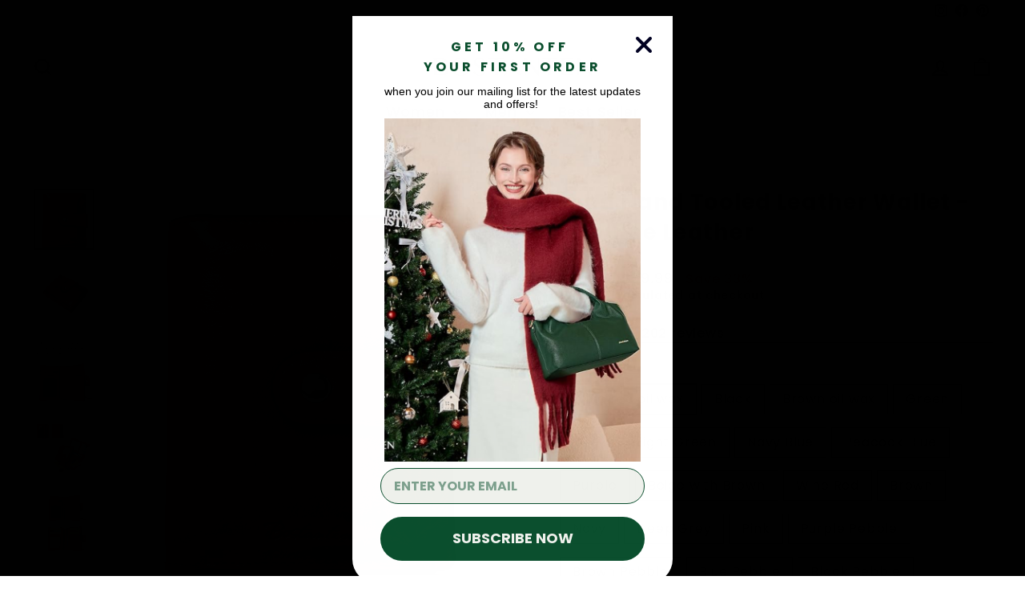

--- FILE ---
content_type: text/html; charset=utf-8
request_url: https://www.bostanten.com/collections/accessories/products/bostanten-women-leather-wallet-rfid-blocking-small-bifold-zipper-pocket-wallet-card-case-purse-with-id-window-1?variant=39490858025048
body_size: 84401
content:
<!doctype html>
<html class="no-js" lang="en" dir="ltr">
<head>
  <script>
function getCookie(cookieName) {
let cookie = {};
document.cookie.split(";").forEach(function (el) {
let [key, value] = el.split("=");
if (key.indexOf(cookieName) > -1) {
cookie[key.trim()] = value;
}
});
return Object.values(cookie);
}
window.dataLayer = window.dataLayer || [];
function gtag() { dataLayer.push(arguments); }
var json_consent_status;
var cookievalue = getCookie("consentstatus");
gtag("consent", "default", {
region: ['AT', 'BE', 'BG', 'CY', 'CZ', 'DE', 'DK', 'EE', 'ES', 'FI', 'FR', 'GR', 'HR', 'HU', 'IE', 'IS', 'IT', 'LI', 'LT', 'LU', 'LV', 'MT', 'NL', 'NO', 'PL', 'PT', 'RO', 'SE', 'SI', 'SK'],
'ad_storage': 'denied',
'ad_user_data': 'denied',
'ad_personalization': 'denied',
'analytics_storage': 'denied',
'wait_for_update': 500
});
if (cookievalue.length != 0) {
if (cookievalue == 'granted') {
gtag("consent", "update", {
'ad_storage': 'granted',
'ad_user_data': 'granted',
'ad_personalization': 'granted',
'analytics_storage': 'granted'
});
} else if (cookievalue == 'ads_grant') {
gtag("consent", "update", {
'ad_storage': 'granted',
'ad_user_data': 'granted',
'ad_personalization': 'granted',
'analytics_storage': 'denied'
});
} else if (cookievalue == 'ga_grant') {
gtag("consent", "update", {
'ad_storage': 'denied',
'ad_user_data': 'denied',
'ad_personalization': 'denied',
'analytics_storage': 'granted'
});
} else {
gtag("consent", "update", {
'ad_storage': 'denied',
'ad_user_data': 'denied',
'ad_personalization': 'denied',
'analytics_storage': 'denied'
});
}
}
function setCookies(json_consent_status) {
var currentDate = new Date();
var expirationDate = new Date(currentDate);
expirationDate.setFullYear(currentDate.getFullYear() + 1);
var expires = expirationDate.toUTCString();
document.cookie = "consentstatus=" + json_consent_status + ";expires=" + expires + ";path=/";
}
document.addEventListener('click', function (e) {
const dom = e.target.closest('#shopify-pc__banner__btn-decline,#shopify-pc__prefs__header-decline');
if (dom === null) return;
gtag('consent', 'update', {
'ad_storage': 'denied',
'ad_user_data': 'denied',
'ad_personalization': 'denied',
'analytics_storage': 'denied'
});
json_consent_status = 'denied';
setCookies(json_consent_status);
});
document.addEventListener('click', function (e) {
const dom = e.target.closest('#shopify-pc__banner__btn-accept,#shopify-pc__prefs__header-accept');
if (dom === null) return;
gtag('consent', 'update', {
'ad_storage': 'granted',
'ad_user_data': 'granted',
'ad_personalization': 'granted',
'analytics_storage': 'granted'
});
json_consent_status = 'granted';
setCookies(json_consent_status);
});
document.addEventListener('click', function (e) {
const dom = e.target.closest('#shopify-pc__prefs__header-save');
if (dom === null) return;
var ads_status = document.querySelector('#shopify-pc__prefs__marketing-input').checked;
var ga_status = document.querySelector('#shopify-pc__prefs__analytics-input').checked;
gtag('consent', 'update', {
'ad_storage': ads_status == true ? 'granted' : 'denied',
'ad_user_data': ads_status == true ? 'granted' : 'denied',
'ad_personalization': ads_status == true ? 'granted' : 'denied',
'analytics_storage': ga_status == true ? 'granted' : 'denied'
});
if (ads_status == true & ga_status == true) {
json_consent_status = 'granted';
} else if (ads_status == true) {
json_consent_status = 'ads_grant';
} else if (ga_status == true) {
json_consent_status = 'ga_grant';
} else {
json_consent_status = 'denied';
}
setCookies(json_consent_status);
});
</script>
  <meta name="google-site-verification" content="SuiYbvqV1CHMWAtWkxMnKBMbZGkN-okSx-bDYZGbM78" />
  <meta name="google-site-verification" content="jvO-BPxtPy5TsEOFdnZnGdzGgF6UKwUXJGexLbYL-oc" />
  <meta name="p:domain_verify" content="3dcd4f4fa3384937d05a6e26a49468e2"/>
  <meta charset="utf-8">
  <meta http-equiv="X-UA-Compatible" content="IE=edge,chrome=1">
  <meta name="viewport" content="width=device-width,initial-scale=1">
  <meta name="theme-color" content="#1c1d1d">
  <link rel="canonical" href="https://www.bostanten.com/products/bostanten-women-leather-wallet-rfid-blocking-small-bifold-zipper-pocket-wallet-card-case-purse-with-id-window-1">
  <link rel="preconnect" href="https://cdn.shopify.com" crossorigin>
  <link rel="preconnect" href="https://fonts.shopifycdn.com" crossorigin>
  <link rel="dns-prefetch" href="https://productreviews.shopifycdn.com">
  <link rel="dns-prefetch" href="https://ajax.googleapis.com">
  <link rel="dns-prefetch" href="https://maps.googleapis.com">
  <link rel="dns-prefetch" href="https://maps.gstatic.com"><link rel="shortcut icon" href="//www.bostanten.com/cdn/shop/files/logo1_500x500_68d8a830-35e6-4932-bd84-81ae7652d55e_32x32.jpg?v=1675157436" type="image/png" /><title>Lnna Hand Tooled Leather Wallet With ID Window —— Bostanten
&ndash; BOSTANTEN
</title>
<meta name="description" content="Bostanten - Shop Lnna Hand Tooled Leather Wallet With ID Window, Genuine waxed and oiled leather with 40 bills, perfect as a gift or for your own use. 14 days warranty ✓$100 free shipping ✓Top quality leather ✓Thoughtful service"><meta property="og:site_name" content="BOSTANTEN">
  <meta property="og:url" content="https://www.bostanten.com/products/bostanten-women-leather-wallet-rfid-blocking-small-bifold-zipper-pocket-wallet-card-case-purse-with-id-window-1">
  <meta property="og:title" content="Lnna Hand Tooled Leather Wallet - Genuine Leather">
  <meta property="og:type" content="product">
  <meta property="og:description" content="Bostanten - Shop Lnna Hand Tooled Leather Wallet With ID Window, Genuine waxed and oiled leather with 40 bills, perfect as a gift or for your own use. 14 days warranty ✓$100 free shipping ✓Top quality leather ✓Thoughtful service"><meta property="og:image" content="http://www.bostanten.com/cdn/shop/files/1_a2027b4c-e165-46be-841c-ddf257bca996.jpg?v=1733886503">
    <meta property="og:image:secure_url" content="https://www.bostanten.com/cdn/shop/files/1_a2027b4c-e165-46be-841c-ddf257bca996.jpg?v=1733886503">
    <meta property="og:image:width" content="1001">
    <meta property="og:image:height" content="1001"><meta name="twitter:site" content="@">
  <meta name="twitter:card" content="summary_large_image">
  <meta name="twitter:title" content="Lnna Hand Tooled Leather Wallet - Genuine Leather">
  <meta name="twitter:description" content="Bostanten - Shop Lnna Hand Tooled Leather Wallet With ID Window, Genuine waxed and oiled leather with 40 bills, perfect as a gift or for your own use. 14 days warranty ✓$100 free shipping ✓Top quality leather ✓Thoughtful service">
<style data-shopify>@font-face {
  font-family: Poppins;
  font-weight: 700;
  font-style: normal;
  font-display: swap;
  src: url("//www.bostanten.com/cdn/fonts/poppins/poppins_n7.56758dcf284489feb014a026f3727f2f20a54626.woff2") format("woff2"),
       url("//www.bostanten.com/cdn/fonts/poppins/poppins_n7.f34f55d9b3d3205d2cd6f64955ff4b36f0cfd8da.woff") format("woff");
}

  @font-face {
  font-family: Poppins;
  font-weight: 500;
  font-style: normal;
  font-display: swap;
  src: url("//www.bostanten.com/cdn/fonts/poppins/poppins_n5.ad5b4b72b59a00358afc706450c864c3c8323842.woff2") format("woff2"),
       url("//www.bostanten.com/cdn/fonts/poppins/poppins_n5.33757fdf985af2d24b32fcd84c9a09224d4b2c39.woff") format("woff");
}


  @font-face {
  font-family: Poppins;
  font-weight: 600;
  font-style: normal;
  font-display: swap;
  src: url("//www.bostanten.com/cdn/fonts/poppins/poppins_n6.aa29d4918bc243723d56b59572e18228ed0786f6.woff2") format("woff2"),
       url("//www.bostanten.com/cdn/fonts/poppins/poppins_n6.5f815d845fe073750885d5b7e619ee00e8111208.woff") format("woff");
}

  @font-face {
  font-family: Poppins;
  font-weight: 500;
  font-style: italic;
  font-display: swap;
  src: url("//www.bostanten.com/cdn/fonts/poppins/poppins_i5.6acfce842c096080e34792078ef3cb7c3aad24d4.woff2") format("woff2"),
       url("//www.bostanten.com/cdn/fonts/poppins/poppins_i5.a49113e4fe0ad7fd7716bd237f1602cbec299b3c.woff") format("woff");
}

  @font-face {
  font-family: Poppins;
  font-weight: 600;
  font-style: italic;
  font-display: swap;
  src: url("//www.bostanten.com/cdn/fonts/poppins/poppins_i6.bb8044d6203f492888d626dafda3c2999253e8e9.woff2") format("woff2"),
       url("//www.bostanten.com/cdn/fonts/poppins/poppins_i6.e233dec1a61b1e7dead9f920159eda42280a02c3.woff") format("woff");
}

</style><link href="//www.bostanten.com/cdn/shop/t/17/assets/theme.css?v=163518347513169371881762422272" rel="stylesheet" type="text/css" media="all" />
<style data-shopify>:root {
    --typeHeaderPrimary: Poppins;
    --typeHeaderFallback: sans-serif;
    --typeHeaderSize: 32px;
    --typeHeaderWeight: 700;
    --typeHeaderLineHeight: 1.4;
    --typeHeaderSpacing: 0.025em;

    --typeBasePrimary:Poppins;
    --typeBaseFallback:sans-serif;
    --typeBaseSize: 16px;
    --typeBaseWeight: 500;
    --typeBaseSpacing: 0.05em;
    --typeBaseLineHeight: 1.4;
    --typeBaselineHeightMinus01: 1.3;

    --typeCollectionTitle: 25px;

    --iconWeight: 5px;
    --iconLinecaps: miter;

    
        --buttonRadius: 0;
    

    --colorGridOverlayOpacity: 0.1;
    }

    .placeholder-content {
    background-image: linear-gradient(100deg, #ffffff 40%, #f7f7f7 63%, #ffffff 79%);
    }</style><script>
    document.documentElement.className = document.documentElement.className.replace('no-js', 'js');

    window.theme = window.theme || {};
    theme.routes = {
      home: "/",
      cart: "/cart.js",
      cartPage: "/cart",
      cartAdd: "/cart/add.js",
      cartChange: "/cart/change.js",
      search: "/search",
      predictiveSearch: "/search/suggest"
    };
    theme.strings = {
      soldOut: "Sold Out",
      unavailable: "Unavailable",
      inStockLabel: "In stock, ready to ship",
      oneStockLabel: "Low stock - [count] item left",
      otherStockLabel: "Low stock - [count] items left",
      willNotShipUntil: "Ready to ship [date]",
      willBeInStockAfter: "Back in stock [date]",
      waitingForStock: "Inventory on the way",
      savePrice: "Save [saved_amount]",
      cartEmpty: "Your cart is currently empty.",
      cartTermsConfirmation: "You must agree with the terms and conditions of sales to check out",
      searchCollections: "Collections",
      searchPages: "Pages",
      searchArticles: "Articles",
      productFrom: "from ",
      maxQuantity: "You can only have [quantity] of [title] in your cart."
    };
    theme.settings = {
      cartType: "drawer",
      isCustomerTemplate: false,
      moneyFormat: "\u003cspan class=money\u003e${{amount}}\u003c\/span\u003e",
      saveType: "percent",
      productImageSize: "square",
      productImageCover: false,
      predictiveSearch: true,
      predictiveSearchType: null,
      predictiveSearchVendor: false,
      predictiveSearchPrice: false,
      quickView: true,
      themeName: 'Impulse',
      themeVersion: "7.4.0"
    };
  </script>

  <script>window.performance && window.performance.mark && window.performance.mark('shopify.content_for_header.start');</script><meta id="shopify-digital-wallet" name="shopify-digital-wallet" content="/11564220516/digital_wallets/dialog">
<meta name="shopify-checkout-api-token" content="6ecd7f09cc51fef53ad397e0ea104e0a">
<meta id="in-context-paypal-metadata" data-shop-id="11564220516" data-venmo-supported="false" data-environment="production" data-locale="en_US" data-paypal-v4="true" data-currency="USD">
<link rel="alternate" hreflang="x-default" href="https://www.bostanten.com/products/bostanten-women-leather-wallet-rfid-blocking-small-bifold-zipper-pocket-wallet-card-case-purse-with-id-window-1">
<link rel="alternate" hreflang="en" href="https://www.bostanten.com/products/bostanten-women-leather-wallet-rfid-blocking-small-bifold-zipper-pocket-wallet-card-case-purse-with-id-window-1">
<link rel="alternate" hreflang="en-CA" href="https://www.bostanten.com/en-ca/products/bostanten-women-leather-wallet-rfid-blocking-small-bifold-zipper-pocket-wallet-card-case-purse-with-id-window-1">
<link rel="alternate" hreflang="de-DE" href="https://www.bostanten.com/de-de/products/bostanten-women-leather-wallet-rfid-blocking-small-bifold-zipper-pocket-wallet-card-case-purse-with-id-window-1">
<link rel="alternate" type="application/json+oembed" href="https://www.bostanten.com/products/bostanten-women-leather-wallet-rfid-blocking-small-bifold-zipper-pocket-wallet-card-case-purse-with-id-window-1.oembed">
<script async="async" src="/checkouts/internal/preloads.js?locale=en-US"></script>
<script id="shopify-features" type="application/json">{"accessToken":"6ecd7f09cc51fef53ad397e0ea104e0a","betas":["rich-media-storefront-analytics"],"domain":"www.bostanten.com","predictiveSearch":true,"shopId":11564220516,"locale":"en"}</script>
<script>var Shopify = Shopify || {};
Shopify.shop = "bostanten-online.myshopify.com";
Shopify.locale = "en";
Shopify.currency = {"active":"USD","rate":"1.0"};
Shopify.country = "US";
Shopify.theme = {"name":"bostanten-2024","id":165661704497,"schema_name":"Impulse","schema_version":"7.4.0","theme_store_id":857,"role":"main"};
Shopify.theme.handle = "null";
Shopify.theme.style = {"id":null,"handle":null};
Shopify.cdnHost = "www.bostanten.com/cdn";
Shopify.routes = Shopify.routes || {};
Shopify.routes.root = "/";</script>
<script type="module">!function(o){(o.Shopify=o.Shopify||{}).modules=!0}(window);</script>
<script>!function(o){function n(){var o=[];function n(){o.push(Array.prototype.slice.apply(arguments))}return n.q=o,n}var t=o.Shopify=o.Shopify||{};t.loadFeatures=n(),t.autoloadFeatures=n()}(window);</script>
<script id="shop-js-analytics" type="application/json">{"pageType":"product"}</script>
<script defer="defer" async type="module" src="//www.bostanten.com/cdn/shopifycloud/shop-js/modules/v2/client.init-shop-cart-sync_C5BV16lS.en.esm.js"></script>
<script defer="defer" async type="module" src="//www.bostanten.com/cdn/shopifycloud/shop-js/modules/v2/chunk.common_CygWptCX.esm.js"></script>
<script type="module">
  await import("//www.bostanten.com/cdn/shopifycloud/shop-js/modules/v2/client.init-shop-cart-sync_C5BV16lS.en.esm.js");
await import("//www.bostanten.com/cdn/shopifycloud/shop-js/modules/v2/chunk.common_CygWptCX.esm.js");

  window.Shopify.SignInWithShop?.initShopCartSync?.({"fedCMEnabled":true,"windoidEnabled":true});

</script>
<script>(function() {
  var isLoaded = false;
  function asyncLoad() {
    if (isLoaded) return;
    isLoaded = true;
    var urls = ["https:\/\/seo.apps.avada.io\/scripttag\/avada-seo-installed.js?shop=bostanten-online.myshopify.com"];
    for (var i = 0; i < urls.length; i++) {
      var s = document.createElement('script');
      s.type = 'text/javascript';
      s.async = true;
      s.src = urls[i];
      var x = document.getElementsByTagName('script')[0];
      x.parentNode.insertBefore(s, x);
    }
  };
  if(window.attachEvent) {
    window.attachEvent('onload', asyncLoad);
  } else {
    window.addEventListener('load', asyncLoad, false);
  }
})();</script>
<script id="__st">var __st={"a":11564220516,"offset":-28800,"reqid":"17d18df4-8f9b-4e66-92c2-d2430fa0026c-1768726770","pageurl":"www.bostanten.com\/collections\/accessories\/products\/bostanten-women-leather-wallet-rfid-blocking-small-bifold-zipper-pocket-wallet-card-case-purse-with-id-window-1?variant=39490858025048","u":"8ce211016383","p":"product","rtyp":"product","rid":6637924647000};</script>
<script>window.ShopifyPaypalV4VisibilityTracking = true;</script>
<script id="captcha-bootstrap">!function(){'use strict';const t='contact',e='account',n='new_comment',o=[[t,t],['blogs',n],['comments',n],[t,'customer']],c=[[e,'customer_login'],[e,'guest_login'],[e,'recover_customer_password'],[e,'create_customer']],r=t=>t.map((([t,e])=>`form[action*='/${t}']:not([data-nocaptcha='true']) input[name='form_type'][value='${e}']`)).join(','),a=t=>()=>t?[...document.querySelectorAll(t)].map((t=>t.form)):[];function s(){const t=[...o],e=r(t);return a(e)}const i='password',u='form_key',d=['recaptcha-v3-token','g-recaptcha-response','h-captcha-response',i],f=()=>{try{return window.sessionStorage}catch{return}},m='__shopify_v',_=t=>t.elements[u];function p(t,e,n=!1){try{const o=window.sessionStorage,c=JSON.parse(o.getItem(e)),{data:r}=function(t){const{data:e,action:n}=t;return t[m]||n?{data:e,action:n}:{data:t,action:n}}(c);for(const[e,n]of Object.entries(r))t.elements[e]&&(t.elements[e].value=n);n&&o.removeItem(e)}catch(o){console.error('form repopulation failed',{error:o})}}const l='form_type',E='cptcha';function T(t){t.dataset[E]=!0}const w=window,h=w.document,L='Shopify',v='ce_forms',y='captcha';let A=!1;((t,e)=>{const n=(g='f06e6c50-85a8-45c8-87d0-21a2b65856fe',I='https://cdn.shopify.com/shopifycloud/storefront-forms-hcaptcha/ce_storefront_forms_captcha_hcaptcha.v1.5.2.iife.js',D={infoText:'Protected by hCaptcha',privacyText:'Privacy',termsText:'Terms'},(t,e,n)=>{const o=w[L][v],c=o.bindForm;if(c)return c(t,g,e,D).then(n);var r;o.q.push([[t,g,e,D],n]),r=I,A||(h.body.append(Object.assign(h.createElement('script'),{id:'captcha-provider',async:!0,src:r})),A=!0)});var g,I,D;w[L]=w[L]||{},w[L][v]=w[L][v]||{},w[L][v].q=[],w[L][y]=w[L][y]||{},w[L][y].protect=function(t,e){n(t,void 0,e),T(t)},Object.freeze(w[L][y]),function(t,e,n,w,h,L){const[v,y,A,g]=function(t,e,n){const i=e?o:[],u=t?c:[],d=[...i,...u],f=r(d),m=r(i),_=r(d.filter((([t,e])=>n.includes(e))));return[a(f),a(m),a(_),s()]}(w,h,L),I=t=>{const e=t.target;return e instanceof HTMLFormElement?e:e&&e.form},D=t=>v().includes(t);t.addEventListener('submit',(t=>{const e=I(t);if(!e)return;const n=D(e)&&!e.dataset.hcaptchaBound&&!e.dataset.recaptchaBound,o=_(e),c=g().includes(e)&&(!o||!o.value);(n||c)&&t.preventDefault(),c&&!n&&(function(t){try{if(!f())return;!function(t){const e=f();if(!e)return;const n=_(t);if(!n)return;const o=n.value;o&&e.removeItem(o)}(t);const e=Array.from(Array(32),(()=>Math.random().toString(36)[2])).join('');!function(t,e){_(t)||t.append(Object.assign(document.createElement('input'),{type:'hidden',name:u})),t.elements[u].value=e}(t,e),function(t,e){const n=f();if(!n)return;const o=[...t.querySelectorAll(`input[type='${i}']`)].map((({name:t})=>t)),c=[...d,...o],r={};for(const[a,s]of new FormData(t).entries())c.includes(a)||(r[a]=s);n.setItem(e,JSON.stringify({[m]:1,action:t.action,data:r}))}(t,e)}catch(e){console.error('failed to persist form',e)}}(e),e.submit())}));const S=(t,e)=>{t&&!t.dataset[E]&&(n(t,e.some((e=>e===t))),T(t))};for(const o of['focusin','change'])t.addEventListener(o,(t=>{const e=I(t);D(e)&&S(e,y())}));const B=e.get('form_key'),M=e.get(l),P=B&&M;t.addEventListener('DOMContentLoaded',(()=>{const t=y();if(P)for(const e of t)e.elements[l].value===M&&p(e,B);[...new Set([...A(),...v().filter((t=>'true'===t.dataset.shopifyCaptcha))])].forEach((e=>S(e,t)))}))}(h,new URLSearchParams(w.location.search),n,t,e,['guest_login'])})(!0,!0)}();</script>
<script integrity="sha256-4kQ18oKyAcykRKYeNunJcIwy7WH5gtpwJnB7kiuLZ1E=" data-source-attribution="shopify.loadfeatures" defer="defer" src="//www.bostanten.com/cdn/shopifycloud/storefront/assets/storefront/load_feature-a0a9edcb.js" crossorigin="anonymous"></script>
<script data-source-attribution="shopify.dynamic_checkout.dynamic.init">var Shopify=Shopify||{};Shopify.PaymentButton=Shopify.PaymentButton||{isStorefrontPortableWallets:!0,init:function(){window.Shopify.PaymentButton.init=function(){};var t=document.createElement("script");t.src="https://www.bostanten.com/cdn/shopifycloud/portable-wallets/latest/portable-wallets.en.js",t.type="module",document.head.appendChild(t)}};
</script>
<script data-source-attribution="shopify.dynamic_checkout.buyer_consent">
  function portableWalletsHideBuyerConsent(e){var t=document.getElementById("shopify-buyer-consent"),n=document.getElementById("shopify-subscription-policy-button");t&&n&&(t.classList.add("hidden"),t.setAttribute("aria-hidden","true"),n.removeEventListener("click",e))}function portableWalletsShowBuyerConsent(e){var t=document.getElementById("shopify-buyer-consent"),n=document.getElementById("shopify-subscription-policy-button");t&&n&&(t.classList.remove("hidden"),t.removeAttribute("aria-hidden"),n.addEventListener("click",e))}window.Shopify?.PaymentButton&&(window.Shopify.PaymentButton.hideBuyerConsent=portableWalletsHideBuyerConsent,window.Shopify.PaymentButton.showBuyerConsent=portableWalletsShowBuyerConsent);
</script>
<script>
  function portableWalletsCleanup(e){e&&e.src&&console.error("Failed to load portable wallets script "+e.src);var t=document.querySelectorAll("shopify-accelerated-checkout .shopify-payment-button__skeleton, shopify-accelerated-checkout-cart .wallet-cart-button__skeleton"),e=document.getElementById("shopify-buyer-consent");for(let e=0;e<t.length;e++)t[e].remove();e&&e.remove()}function portableWalletsNotLoadedAsModule(e){e instanceof ErrorEvent&&"string"==typeof e.message&&e.message.includes("import.meta")&&"string"==typeof e.filename&&e.filename.includes("portable-wallets")&&(window.removeEventListener("error",portableWalletsNotLoadedAsModule),window.Shopify.PaymentButton.failedToLoad=e,"loading"===document.readyState?document.addEventListener("DOMContentLoaded",window.Shopify.PaymentButton.init):window.Shopify.PaymentButton.init())}window.addEventListener("error",portableWalletsNotLoadedAsModule);
</script>

<script type="module" src="https://www.bostanten.com/cdn/shopifycloud/portable-wallets/latest/portable-wallets.en.js" onError="portableWalletsCleanup(this)" crossorigin="anonymous"></script>
<script nomodule>
  document.addEventListener("DOMContentLoaded", portableWalletsCleanup);
</script>

<script id='scb4127' type='text/javascript' async='' src='https://www.bostanten.com/cdn/shopifycloud/privacy-banner/storefront-banner.js'></script><link id="shopify-accelerated-checkout-styles" rel="stylesheet" media="screen" href="https://www.bostanten.com/cdn/shopifycloud/portable-wallets/latest/accelerated-checkout-backwards-compat.css" crossorigin="anonymous">
<style id="shopify-accelerated-checkout-cart">
        #shopify-buyer-consent {
  margin-top: 1em;
  display: inline-block;
  width: 100%;
}

#shopify-buyer-consent.hidden {
  display: none;
}

#shopify-subscription-policy-button {
  background: none;
  border: none;
  padding: 0;
  text-decoration: underline;
  font-size: inherit;
  cursor: pointer;
}

#shopify-subscription-policy-button::before {
  box-shadow: none;
}

      </style>

<script>window.performance && window.performance.mark && window.performance.mark('shopify.content_for_header.end');</script>

  <script src="//www.bostanten.com/cdn/shop/t/17/assets/vendor-scripts-v11.js" defer="defer"></script><script src="//www.bostanten.com/cdn/shop/t/17/assets/theme.js?v=66447858802808184731708237182" defer="defer"></script>

<!-- Google Tag Manager -->
<script>(function(w,d,s,l,i){w[l]=w[l]||[];w[l].push({'gtm.start':
new Date().getTime(),event:'gtm.js'});var f=d.getElementsByTagName(s)[0],
j=d.createElement(s),dl=l!='dataLayer'?'&l='+l:'';j.async=true;j.src=
'https://www.googletagmanager.com/gtm.js?id='+i+dl;f.parentNode.insertBefore(j,f);
})(window,document,'script','dataLayer','GTM-WGN5SMM');</script>
<!-- End Google Tag Manager -->
 
  <script type="text/javascript">
    (function(c,l,a,r,i,t,y){
        c[a]=c[a]||function(){(c[a].q=c[a].q||[]).push(arguments)};
        t=l.createElement(r);t.async=1;t.src="https://www.clarity.ms/tag/"+i;
        y=l.getElementsByTagName(r)[0];y.parentNode.insertBefore(t,y);
    })(window, document, "clarity", "script", "nxbwijpj2e");
</script>
<!-- BEGIN app block: shopify://apps/judge-me-reviews/blocks/judgeme_core/61ccd3b1-a9f2-4160-9fe9-4fec8413e5d8 --><!-- Start of Judge.me Core -->






<link rel="dns-prefetch" href="https://cdnwidget.judge.me">
<link rel="dns-prefetch" href="https://cdn.judge.me">
<link rel="dns-prefetch" href="https://cdn1.judge.me">
<link rel="dns-prefetch" href="https://api.judge.me">

<script data-cfasync='false' class='jdgm-settings-script'>window.jdgmSettings={"pagination":5,"disable_web_reviews":false,"badge_no_review_text":"No reviews","badge_n_reviews_text":"{{ n }} review/reviews","badge_star_color":"#fbae04","hide_badge_preview_if_no_reviews":true,"badge_hide_text":false,"enforce_center_preview_badge":false,"widget_title":"Customer Reviews","widget_open_form_text":"Write a review","widget_close_form_text":"Cancel review","widget_refresh_page_text":"Refresh page","widget_summary_text":"Based on {{ number_of_reviews }} review/reviews","widget_no_review_text":"Be the first to write a review","widget_name_field_text":"Display name","widget_verified_name_field_text":"Verified Name (public)","widget_name_placeholder_text":"Display name","widget_required_field_error_text":"This field is required.","widget_email_field_text":"Email address","widget_verified_email_field_text":"Verified Email (private, can not be edited)","widget_email_placeholder_text":"Your email address","widget_email_field_error_text":"Please enter a valid email address.","widget_rating_field_text":"Rating","widget_review_title_field_text":"Review Title","widget_review_title_placeholder_text":"Give your review a title","widget_review_body_field_text":"Review content","widget_review_body_placeholder_text":"Start writing here...","widget_pictures_field_text":"Picture/Video (optional)","widget_submit_review_text":"Submit Review","widget_submit_verified_review_text":"Submit Verified Review","widget_submit_success_msg_with_auto_publish":"Thank you! Please refresh the page in a few moments to see your review. You can remove or edit your review by logging into \u003ca href='https://judge.me/login' target='_blank' rel='nofollow noopener'\u003eJudge.me\u003c/a\u003e","widget_submit_success_msg_no_auto_publish":"Thank you! Your review will be published as soon as it is approved by the shop admin. You can remove or edit your review by logging into \u003ca href='https://judge.me/login' target='_blank' rel='nofollow noopener'\u003eJudge.me\u003c/a\u003e","widget_show_default_reviews_out_of_total_text":"Showing {{ n_reviews_shown }} out of {{ n_reviews }} reviews.","widget_show_all_link_text":"Show all","widget_show_less_link_text":"Show less","widget_author_said_text":"{{ reviewer_name }} said:","widget_days_text":"{{ n }} days ago","widget_weeks_text":"{{ n }} week/weeks ago","widget_months_text":"{{ n }} month/months ago","widget_years_text":"{{ n }} year/years ago","widget_yesterday_text":"Yesterday","widget_today_text":"Today","widget_replied_text":"\u003e\u003e {{ shop_name }} replied:","widget_read_more_text":"Read more","widget_reviewer_name_as_initial":"","widget_rating_filter_color":"#fbd802","widget_rating_filter_see_all_text":"See all reviews","widget_sorting_most_recent_text":"Most Recent","widget_sorting_highest_rating_text":"Highest Rating","widget_sorting_lowest_rating_text":"Lowest Rating","widget_sorting_with_pictures_text":"Only Pictures","widget_sorting_most_helpful_text":"Most Helpful","widget_open_question_form_text":"Ask a question","widget_reviews_subtab_text":"Reviews","widget_questions_subtab_text":"Questions","widget_question_label_text":"Question","widget_answer_label_text":"Answer","widget_question_placeholder_text":"Write your question here","widget_submit_question_text":"Submit Question","widget_question_submit_success_text":"Thank you for your question! We will notify you once it gets answered.","widget_star_color":"#fbae04","verified_badge_text":"Verified","verified_badge_bg_color":"","verified_badge_text_color":"","verified_badge_placement":"left-of-reviewer-name","widget_review_max_height":3,"widget_hide_border":false,"widget_social_share":false,"widget_thumb":false,"widget_review_location_show":false,"widget_location_format":"country_iso_code","all_reviews_include_out_of_store_products":true,"all_reviews_out_of_store_text":"(out of store)","all_reviews_pagination":100,"all_reviews_product_name_prefix_text":"about","enable_review_pictures":true,"enable_question_anwser":false,"widget_theme":"","review_date_format":"mm/dd/yyyy","default_sort_method":"most-recent","widget_product_reviews_subtab_text":"Product Reviews","widget_shop_reviews_subtab_text":"Shop Reviews","widget_other_products_reviews_text":"Reviews for other products","widget_store_reviews_subtab_text":"Store reviews","widget_no_store_reviews_text":"This store hasn't received any reviews yet","widget_web_restriction_product_reviews_text":"This product hasn't received any reviews yet","widget_no_items_text":"No items found","widget_show_more_text":"Show more","widget_write_a_store_review_text":"Write a Store Review","widget_other_languages_heading":"Reviews in Other Languages","widget_translate_review_text":"Translate review to {{ language }}","widget_translating_review_text":"Translating...","widget_show_original_translation_text":"Show original ({{ language }})","widget_translate_review_failed_text":"Review couldn't be translated.","widget_translate_review_retry_text":"Retry","widget_translate_review_try_again_later_text":"Try again later","show_product_url_for_grouped_product":false,"widget_sorting_pictures_first_text":"Pictures First","show_pictures_on_all_rev_page_mobile":false,"show_pictures_on_all_rev_page_desktop":false,"floating_tab_hide_mobile_install_preference":false,"floating_tab_button_name":"★ Reviews","floating_tab_title":"Let customers speak for us","floating_tab_button_color":"","floating_tab_button_background_color":"","floating_tab_url":"","floating_tab_url_enabled":false,"floating_tab_tab_style":"text","all_reviews_text_badge_text":"Customers rate us 5/5 based on 2018 reviews.","all_reviews_text_badge_text_branded_style":"Customers rate us 5/5 based on 2018 reviews.","is_all_reviews_text_badge_a_link":false,"show_stars_for_all_reviews_text_badge":false,"all_reviews_text_badge_url":"","all_reviews_text_style":"branded","all_reviews_text_color_style":"judgeme_brand_color","all_reviews_text_color":"#108474","all_reviews_text_show_jm_brand":true,"featured_carousel_show_header":true,"featured_carousel_title":"Let customers speak for us","testimonials_carousel_title":"Customers are saying","videos_carousel_title":"Real customer stories","cards_carousel_title":"Customers are saying","featured_carousel_count_text":"from {{ n }} reviews","featured_carousel_add_link_to_all_reviews_page":false,"featured_carousel_url":"","featured_carousel_show_images":true,"featured_carousel_autoslide_interval":5,"featured_carousel_arrows_on_the_sides":false,"featured_carousel_height":250,"featured_carousel_width":80,"featured_carousel_image_size":0,"featured_carousel_image_height":250,"featured_carousel_arrow_color":"#eeeeee","verified_count_badge_style":"vintage","verified_count_badge_orientation":"horizontal","verified_count_badge_color_style":"judgeme_brand_color","verified_count_badge_color":"#108474","is_verified_count_badge_a_link":false,"verified_count_badge_url":"","verified_count_badge_show_jm_brand":true,"widget_rating_preset_default":5,"widget_first_sub_tab":"product-reviews","widget_show_histogram":true,"widget_histogram_use_custom_color":true,"widget_pagination_use_custom_color":false,"widget_star_use_custom_color":true,"widget_verified_badge_use_custom_color":false,"widget_write_review_use_custom_color":false,"picture_reminder_submit_button":"Upload Pictures","enable_review_videos":true,"mute_video_by_default":true,"widget_sorting_videos_first_text":"Videos First","widget_review_pending_text":"Pending","featured_carousel_items_for_large_screen":3,"social_share_options_order":"Facebook,Twitter","remove_microdata_snippet":true,"disable_json_ld":false,"enable_json_ld_products":false,"preview_badge_show_question_text":true,"preview_badge_no_question_text":"No questions","preview_badge_n_question_text":"{{ number_of_questions }} question/questions","qa_badge_show_icon":false,"qa_badge_position":"same-row","remove_judgeme_branding":true,"widget_add_search_bar":false,"widget_search_bar_placeholder":"Search","widget_sorting_verified_only_text":"Verified only","featured_carousel_theme":"vertical","featured_carousel_show_rating":true,"featured_carousel_show_title":true,"featured_carousel_show_body":true,"featured_carousel_show_date":false,"featured_carousel_show_reviewer":true,"featured_carousel_show_product":false,"featured_carousel_header_background_color":"#108474","featured_carousel_header_text_color":"#ffffff","featured_carousel_name_product_separator":"reviewed","featured_carousel_full_star_background":"#108474","featured_carousel_empty_star_background":"#dadada","featured_carousel_vertical_theme_background":"#f9fafb","featured_carousel_verified_badge_enable":false,"featured_carousel_verified_badge_color":"#108474","featured_carousel_border_style":"round","featured_carousel_review_line_length_limit":3,"featured_carousel_more_reviews_button_text":"Read more reviews","featured_carousel_view_product_button_text":"View product","all_reviews_page_load_reviews_on":"scroll","all_reviews_page_load_more_text":"Load More Reviews","disable_fb_tab_reviews":false,"enable_ajax_cdn_cache":false,"widget_public_name_text":"displayed publicly like","default_reviewer_name":"John Smith","default_reviewer_name_has_non_latin":true,"widget_reviewer_anonymous":"Anonymous","medals_widget_title":"Judge.me Review Medals","medals_widget_background_color":"#f9fafb","medals_widget_position":"footer_all_pages","medals_widget_border_color":"#f9fafb","medals_widget_verified_text_position":"left","medals_widget_use_monochromatic_version":false,"medals_widget_elements_color":"#108474","show_reviewer_avatar":true,"widget_invalid_yt_video_url_error_text":"Not a YouTube video URL","widget_max_length_field_error_text":"Please enter no more than {0} characters.","widget_show_country_flag":false,"widget_show_collected_via_shop_app":true,"widget_verified_by_shop_badge_style":"light","widget_verified_by_shop_text":"Verified by Shop","widget_show_photo_gallery":true,"widget_load_with_code_splitting":true,"widget_ugc_install_preference":false,"widget_ugc_title":"Made by us, Shared by you","widget_ugc_subtitle":"Tag us to see your picture featured in our page","widget_ugc_arrows_color":"#ffffff","widget_ugc_primary_button_text":"Buy Now","widget_ugc_primary_button_background_color":"#108474","widget_ugc_primary_button_text_color":"#ffffff","widget_ugc_primary_button_border_width":"0","widget_ugc_primary_button_border_style":"none","widget_ugc_primary_button_border_color":"#108474","widget_ugc_primary_button_border_radius":"25","widget_ugc_secondary_button_text":"Load More","widget_ugc_secondary_button_background_color":"#ffffff","widget_ugc_secondary_button_text_color":"#108474","widget_ugc_secondary_button_border_width":"2","widget_ugc_secondary_button_border_style":"solid","widget_ugc_secondary_button_border_color":"#108474","widget_ugc_secondary_button_border_radius":"25","widget_ugc_reviews_button_text":"View Reviews","widget_ugc_reviews_button_background_color":"#ffffff","widget_ugc_reviews_button_text_color":"#108474","widget_ugc_reviews_button_border_width":"2","widget_ugc_reviews_button_border_style":"solid","widget_ugc_reviews_button_border_color":"#108474","widget_ugc_reviews_button_border_radius":"25","widget_ugc_reviews_button_link_to":"judgeme-reviews-page","widget_ugc_show_post_date":true,"widget_ugc_max_width":"800","widget_rating_metafield_value_type":true,"widget_primary_color":"#108474","widget_enable_secondary_color":false,"widget_secondary_color":"#edf5f5","widget_summary_average_rating_text":"{{ average_rating }} out of 5","widget_media_grid_title":"Customer photos \u0026 videos","widget_media_grid_see_more_text":"See more","widget_round_style":false,"widget_show_product_medals":false,"widget_verified_by_judgeme_text":"Verified by Judge.me","widget_show_store_medals":true,"widget_verified_by_judgeme_text_in_store_medals":"Verified by Judge.me","widget_media_field_exceed_quantity_message":"Sorry, we can only accept {{ max_media }} for one review.","widget_media_field_exceed_limit_message":"{{ file_name }} is too large, please select a {{ media_type }} less than {{ size_limit }}MB.","widget_review_submitted_text":"Review Submitted!","widget_question_submitted_text":"Question Submitted!","widget_close_form_text_question":"Cancel","widget_write_your_answer_here_text":"Write your answer here","widget_enabled_branded_link":true,"widget_show_collected_by_judgeme":false,"widget_reviewer_name_color":"","widget_write_review_text_color":"","widget_write_review_bg_color":"","widget_collected_by_judgeme_text":"collected by Judge.me","widget_pagination_type":"standard","widget_load_more_text":"Load More","widget_load_more_color":"#108474","widget_full_review_text":"Full Review","widget_read_more_reviews_text":"Read More Reviews","widget_read_questions_text":"Read Questions","widget_questions_and_answers_text":"Questions \u0026 Answers","widget_verified_by_text":"Verified by","widget_verified_text":"Verified","widget_number_of_reviews_text":"{{ number_of_reviews }} reviews","widget_back_button_text":"Back","widget_next_button_text":"Next","widget_custom_forms_filter_button":"Filters","custom_forms_style":"vertical","widget_show_review_information":false,"how_reviews_are_collected":"How reviews are collected?","widget_show_review_keywords":false,"widget_gdpr_statement":"How we use your data: We'll only contact you about the review you left, and only if necessary. By submitting your review, you agree to Judge.me's \u003ca href='https://judge.me/terms' target='_blank' rel='nofollow noopener'\u003eterms\u003c/a\u003e, \u003ca href='https://judge.me/privacy' target='_blank' rel='nofollow noopener'\u003eprivacy\u003c/a\u003e and \u003ca href='https://judge.me/content-policy' target='_blank' rel='nofollow noopener'\u003econtent\u003c/a\u003e policies.","widget_multilingual_sorting_enabled":false,"widget_translate_review_content_enabled":false,"widget_translate_review_content_method":"manual","popup_widget_review_selection":"automatically_with_pictures","popup_widget_round_border_style":true,"popup_widget_show_title":true,"popup_widget_show_body":true,"popup_widget_show_reviewer":false,"popup_widget_show_product":true,"popup_widget_show_pictures":true,"popup_widget_use_review_picture":true,"popup_widget_show_on_home_page":true,"popup_widget_show_on_product_page":true,"popup_widget_show_on_collection_page":true,"popup_widget_show_on_cart_page":true,"popup_widget_position":"bottom_left","popup_widget_first_review_delay":5,"popup_widget_duration":5,"popup_widget_interval":5,"popup_widget_review_count":5,"popup_widget_hide_on_mobile":true,"review_snippet_widget_round_border_style":true,"review_snippet_widget_card_color":"#FFFFFF","review_snippet_widget_slider_arrows_background_color":"#FFFFFF","review_snippet_widget_slider_arrows_color":"#000000","review_snippet_widget_star_color":"#FBAE04","show_product_variant":false,"all_reviews_product_variant_label_text":"Variant: ","widget_show_verified_branding":false,"widget_ai_summary_title":"Customers say","widget_ai_summary_disclaimer":"AI-powered review summary based on recent customer reviews","widget_show_ai_summary":false,"widget_show_ai_summary_bg":false,"widget_show_review_title_input":true,"redirect_reviewers_invited_via_email":"review_widget","request_store_review_after_product_review":false,"request_review_other_products_in_order":false,"review_form_color_scheme":"default","review_form_corner_style":"square","review_form_star_color":{},"review_form_text_color":"#333333","review_form_background_color":"#ffffff","review_form_field_background_color":"#fafafa","review_form_button_color":{},"review_form_button_text_color":"#ffffff","review_form_modal_overlay_color":"#000000","review_content_screen_title_text":"How would you rate this product?","review_content_introduction_text":"We would love it if you would share a bit about your experience.","store_review_form_title_text":"How would you rate this store?","store_review_form_introduction_text":"We would love it if you would share a bit about your experience.","show_review_guidance_text":true,"one_star_review_guidance_text":"Poor","five_star_review_guidance_text":"Great","customer_information_screen_title_text":"About you","customer_information_introduction_text":"Please tell us more about you.","custom_questions_screen_title_text":"Your experience in more detail","custom_questions_introduction_text":"Here are a few questions to help us understand more about your experience.","review_submitted_screen_title_text":"Thanks for your review!","review_submitted_screen_thank_you_text":"We are processing it and it will appear on the store soon.","review_submitted_screen_email_verification_text":"Please confirm your email by clicking the link we just sent you. This helps us keep reviews authentic.","review_submitted_request_store_review_text":"Would you like to share your experience of shopping with us?","review_submitted_review_other_products_text":"Would you like to review these products?","store_review_screen_title_text":"Would you like to share your experience of shopping with us?","store_review_introduction_text":"We value your feedback and use it to improve. Please share any thoughts or suggestions you have.","reviewer_media_screen_title_picture_text":"Share a picture","reviewer_media_introduction_picture_text":"Upload a photo to support your review.","reviewer_media_screen_title_video_text":"Share a video","reviewer_media_introduction_video_text":"Upload a video to support your review.","reviewer_media_screen_title_picture_or_video_text":"Share a picture or video","reviewer_media_introduction_picture_or_video_text":"Upload a photo or video to support your review.","reviewer_media_youtube_url_text":"Paste your Youtube URL here","advanced_settings_next_step_button_text":"Next","advanced_settings_close_review_button_text":"Close","modal_write_review_flow":false,"write_review_flow_required_text":"Required","write_review_flow_privacy_message_text":"We respect your privacy.","write_review_flow_anonymous_text":"Post review as anonymous","write_review_flow_visibility_text":"This won't be visible to other customers.","write_review_flow_multiple_selection_help_text":"Select as many as you like","write_review_flow_single_selection_help_text":"Select one option","write_review_flow_required_field_error_text":"This field is required","write_review_flow_invalid_email_error_text":"Please enter a valid email address","write_review_flow_max_length_error_text":"Max. {{ max_length }} characters.","write_review_flow_media_upload_text":"\u003cb\u003eClick to upload\u003c/b\u003e or drag and drop","write_review_flow_gdpr_statement":"We'll only contact you about your review if necessary. By submitting your review, you agree to our \u003ca href='https://judge.me/terms' target='_blank' rel='nofollow noopener'\u003eterms and conditions\u003c/a\u003e and \u003ca href='https://judge.me/privacy' target='_blank' rel='nofollow noopener'\u003eprivacy policy\u003c/a\u003e.","rating_only_reviews_enabled":false,"show_negative_reviews_help_screen":false,"new_review_flow_help_screen_rating_threshold":3,"negative_review_resolution_screen_title_text":"Tell us more","negative_review_resolution_text":"Your experience matters to us. If there were issues with your purchase, we're here to help. Feel free to reach out to us, we'd love the opportunity to make things right.","negative_review_resolution_button_text":"Contact us","negative_review_resolution_proceed_with_review_text":"Leave a review","negative_review_resolution_subject":"Issue with purchase from {{ shop_name }}.{{ order_name }}","preview_badge_collection_page_install_status":false,"widget_review_custom_css":"","preview_badge_custom_css":"","preview_badge_stars_count":"5-stars","featured_carousel_custom_css":"","floating_tab_custom_css":"","all_reviews_widget_custom_css":"","medals_widget_custom_css":"","verified_badge_custom_css":"","all_reviews_text_custom_css":"","transparency_badges_collected_via_store_invite":false,"transparency_badges_from_another_provider":false,"transparency_badges_collected_from_store_visitor":false,"transparency_badges_collected_by_verified_review_provider":false,"transparency_badges_earned_reward":false,"transparency_badges_collected_via_store_invite_text":"Review collected via store invitation","transparency_badges_from_another_provider_text":"Review collected from another provider","transparency_badges_collected_from_store_visitor_text":"Review collected from a store visitor","transparency_badges_written_in_google_text":"Review written in Google","transparency_badges_written_in_etsy_text":"Review written in Etsy","transparency_badges_written_in_shop_app_text":"Review written in Shop App","transparency_badges_earned_reward_text":"Review earned a reward for future purchase","product_review_widget_per_page":10,"widget_store_review_label_text":"Review about the store","checkout_comment_extension_title_on_product_page":"Customer Comments","checkout_comment_extension_num_latest_comment_show":5,"checkout_comment_extension_format":"name_and_timestamp","checkout_comment_customer_name":"last_initial","checkout_comment_comment_notification":true,"preview_badge_collection_page_install_preference":true,"preview_badge_home_page_install_preference":false,"preview_badge_product_page_install_preference":true,"review_widget_install_preference":"","review_carousel_install_preference":false,"floating_reviews_tab_install_preference":"none","verified_reviews_count_badge_install_preference":false,"all_reviews_text_install_preference":false,"review_widget_best_location":true,"judgeme_medals_install_preference":false,"review_widget_revamp_enabled":false,"review_widget_qna_enabled":false,"review_widget_header_theme":"minimal","review_widget_widget_title_enabled":true,"review_widget_header_text_size":"medium","review_widget_header_text_weight":"regular","review_widget_average_rating_style":"compact","review_widget_bar_chart_enabled":true,"review_widget_bar_chart_type":"numbers","review_widget_bar_chart_style":"standard","review_widget_expanded_media_gallery_enabled":false,"review_widget_reviews_section_theme":"standard","review_widget_image_style":"thumbnails","review_widget_review_image_ratio":"square","review_widget_stars_size":"medium","review_widget_verified_badge":"standard_text","review_widget_review_title_text_size":"medium","review_widget_review_text_size":"medium","review_widget_review_text_length":"medium","review_widget_number_of_columns_desktop":3,"review_widget_carousel_transition_speed":5,"review_widget_custom_questions_answers_display":"always","review_widget_button_text_color":"#FFFFFF","review_widget_text_color":"#000000","review_widget_lighter_text_color":"#7B7B7B","review_widget_corner_styling":"soft","review_widget_review_word_singular":"review","review_widget_review_word_plural":"reviews","review_widget_voting_label":"Helpful?","review_widget_shop_reply_label":"Reply from {{ shop_name }}:","review_widget_filters_title":"Filters","qna_widget_question_word_singular":"Question","qna_widget_question_word_plural":"Questions","qna_widget_answer_reply_label":"Answer from {{ answerer_name }}:","qna_content_screen_title_text":"Ask a question about this product","qna_widget_question_required_field_error_text":"Please enter your question.","qna_widget_flow_gdpr_statement":"We'll only contact you about your question if necessary. By submitting your question, you agree to our \u003ca href='https://judge.me/terms' target='_blank' rel='nofollow noopener'\u003eterms and conditions\u003c/a\u003e and \u003ca href='https://judge.me/privacy' target='_blank' rel='nofollow noopener'\u003eprivacy policy\u003c/a\u003e.","qna_widget_question_submitted_text":"Thanks for your question!","qna_widget_close_form_text_question":"Close","qna_widget_question_submit_success_text":"We’ll notify you by email when your question is answered.","all_reviews_widget_v2025_enabled":false,"all_reviews_widget_v2025_header_theme":"default","all_reviews_widget_v2025_widget_title_enabled":true,"all_reviews_widget_v2025_header_text_size":"medium","all_reviews_widget_v2025_header_text_weight":"regular","all_reviews_widget_v2025_average_rating_style":"compact","all_reviews_widget_v2025_bar_chart_enabled":true,"all_reviews_widget_v2025_bar_chart_type":"numbers","all_reviews_widget_v2025_bar_chart_style":"standard","all_reviews_widget_v2025_expanded_media_gallery_enabled":false,"all_reviews_widget_v2025_show_store_medals":true,"all_reviews_widget_v2025_show_photo_gallery":true,"all_reviews_widget_v2025_show_review_keywords":false,"all_reviews_widget_v2025_show_ai_summary":false,"all_reviews_widget_v2025_show_ai_summary_bg":false,"all_reviews_widget_v2025_add_search_bar":false,"all_reviews_widget_v2025_default_sort_method":"most-recent","all_reviews_widget_v2025_reviews_per_page":10,"all_reviews_widget_v2025_reviews_section_theme":"default","all_reviews_widget_v2025_image_style":"thumbnails","all_reviews_widget_v2025_review_image_ratio":"square","all_reviews_widget_v2025_stars_size":"medium","all_reviews_widget_v2025_verified_badge":"bold_badge","all_reviews_widget_v2025_review_title_text_size":"medium","all_reviews_widget_v2025_review_text_size":"medium","all_reviews_widget_v2025_review_text_length":"medium","all_reviews_widget_v2025_number_of_columns_desktop":3,"all_reviews_widget_v2025_carousel_transition_speed":5,"all_reviews_widget_v2025_custom_questions_answers_display":"always","all_reviews_widget_v2025_show_product_variant":false,"all_reviews_widget_v2025_show_reviewer_avatar":true,"all_reviews_widget_v2025_reviewer_name_as_initial":"","all_reviews_widget_v2025_review_location_show":false,"all_reviews_widget_v2025_location_format":"","all_reviews_widget_v2025_show_country_flag":false,"all_reviews_widget_v2025_verified_by_shop_badge_style":"light","all_reviews_widget_v2025_social_share":false,"all_reviews_widget_v2025_social_share_options_order":"Facebook,Twitter,LinkedIn,Pinterest","all_reviews_widget_v2025_pagination_type":"standard","all_reviews_widget_v2025_button_text_color":"#FFFFFF","all_reviews_widget_v2025_text_color":"#000000","all_reviews_widget_v2025_lighter_text_color":"#7B7B7B","all_reviews_widget_v2025_corner_styling":"soft","all_reviews_widget_v2025_title":"Customer reviews","all_reviews_widget_v2025_ai_summary_title":"Customers say about this store","all_reviews_widget_v2025_no_review_text":"Be the first to write a review","platform":"shopify","branding_url":"https://app.judge.me/reviews/stores/bostanten.com","branding_text":"Powered by Judge.me","locale":"en","reply_name":"BOSTANTEN","widget_version":"3.0","footer":true,"autopublish":true,"review_dates":true,"enable_custom_form":false,"shop_use_review_site":true,"shop_locale":"en","enable_multi_locales_translations":true,"show_review_title_input":true,"review_verification_email_status":"always","can_be_branded":false,"reply_name_text":"BOSTANTEN"};</script> <style class='jdgm-settings-style'>.jdgm-xx{left:0}:root{--jdgm-primary-color: #108474;--jdgm-secondary-color: rgba(16,132,116,0.1);--jdgm-star-color: #fbae04;--jdgm-write-review-text-color: white;--jdgm-write-review-bg-color: #108474;--jdgm-paginate-color: #108474;--jdgm-border-radius: 0;--jdgm-reviewer-name-color: #108474}.jdgm-histogram__bar-content{background-color:#fbd802}.jdgm-rev[data-verified-buyer=true] .jdgm-rev__icon.jdgm-rev__icon:after,.jdgm-rev__buyer-badge.jdgm-rev__buyer-badge{color:white;background-color:#108474}.jdgm-review-widget--small .jdgm-gallery.jdgm-gallery .jdgm-gallery__thumbnail-link:nth-child(8) .jdgm-gallery__thumbnail-wrapper.jdgm-gallery__thumbnail-wrapper:before{content:"See more"}@media only screen and (min-width: 768px){.jdgm-gallery.jdgm-gallery .jdgm-gallery__thumbnail-link:nth-child(8) .jdgm-gallery__thumbnail-wrapper.jdgm-gallery__thumbnail-wrapper:before{content:"See more"}}.jdgm-preview-badge .jdgm-star.jdgm-star{color:#fbae04}.jdgm-prev-badge[data-average-rating='0.00']{display:none !important}.jdgm-author-all-initials{display:none !important}.jdgm-author-last-initial{display:none !important}.jdgm-rev-widg__title{visibility:hidden}.jdgm-rev-widg__summary-text{visibility:hidden}.jdgm-prev-badge__text{visibility:hidden}.jdgm-rev__prod-link-prefix:before{content:'about'}.jdgm-rev__variant-label:before{content:'Variant: '}.jdgm-rev__out-of-store-text:before{content:'(out of store)'}@media only screen and (min-width: 768px){.jdgm-rev__pics .jdgm-rev_all-rev-page-picture-separator,.jdgm-rev__pics .jdgm-rev__product-picture{display:none}}@media only screen and (max-width: 768px){.jdgm-rev__pics .jdgm-rev_all-rev-page-picture-separator,.jdgm-rev__pics .jdgm-rev__product-picture{display:none}}.jdgm-preview-badge[data-template="index"]{display:none !important}.jdgm-verified-count-badget[data-from-snippet="true"]{display:none !important}.jdgm-carousel-wrapper[data-from-snippet="true"]{display:none !important}.jdgm-all-reviews-text[data-from-snippet="true"]{display:none !important}.jdgm-medals-section[data-from-snippet="true"]{display:none !important}.jdgm-ugc-media-wrapper[data-from-snippet="true"]{display:none !important}.jdgm-rev__transparency-badge[data-badge-type="review_collected_via_store_invitation"]{display:none !important}.jdgm-rev__transparency-badge[data-badge-type="review_collected_from_another_provider"]{display:none !important}.jdgm-rev__transparency-badge[data-badge-type="review_collected_from_store_visitor"]{display:none !important}.jdgm-rev__transparency-badge[data-badge-type="review_written_in_etsy"]{display:none !important}.jdgm-rev__transparency-badge[data-badge-type="review_written_in_google_business"]{display:none !important}.jdgm-rev__transparency-badge[data-badge-type="review_written_in_shop_app"]{display:none !important}.jdgm-rev__transparency-badge[data-badge-type="review_earned_for_future_purchase"]{display:none !important}.jdgm-review-snippet-widget .jdgm-rev-snippet-widget__cards-container .jdgm-rev-snippet-card{border-radius:8px;background:#fff}.jdgm-review-snippet-widget .jdgm-rev-snippet-widget__cards-container .jdgm-rev-snippet-card__rev-rating .jdgm-star{color:#FBAE04}.jdgm-review-snippet-widget .jdgm-rev-snippet-widget__prev-btn,.jdgm-review-snippet-widget .jdgm-rev-snippet-widget__next-btn{border-radius:50%;background:#fff}.jdgm-review-snippet-widget .jdgm-rev-snippet-widget__prev-btn>svg,.jdgm-review-snippet-widget .jdgm-rev-snippet-widget__next-btn>svg{fill:#000}.jdgm-full-rev-modal.rev-snippet-widget .jm-mfp-container .jm-mfp-content,.jdgm-full-rev-modal.rev-snippet-widget .jm-mfp-container .jdgm-full-rev__icon,.jdgm-full-rev-modal.rev-snippet-widget .jm-mfp-container .jdgm-full-rev__pic-img,.jdgm-full-rev-modal.rev-snippet-widget .jm-mfp-container .jdgm-full-rev__reply{border-radius:8px}.jdgm-full-rev-modal.rev-snippet-widget .jm-mfp-container .jdgm-full-rev[data-verified-buyer="true"] .jdgm-full-rev__icon::after{border-radius:8px}.jdgm-full-rev-modal.rev-snippet-widget .jm-mfp-container .jdgm-full-rev .jdgm-rev__buyer-badge{border-radius:calc( 8px / 2 )}.jdgm-full-rev-modal.rev-snippet-widget .jm-mfp-container .jdgm-full-rev .jdgm-full-rev__replier::before{content:'BOSTANTEN'}.jdgm-full-rev-modal.rev-snippet-widget .jm-mfp-container .jdgm-full-rev .jdgm-full-rev__product-button{border-radius:calc( 8px * 6 )}
</style> <style class='jdgm-settings-style'></style>

  
  
  
  <style class='jdgm-miracle-styles'>
  @-webkit-keyframes jdgm-spin{0%{-webkit-transform:rotate(0deg);-ms-transform:rotate(0deg);transform:rotate(0deg)}100%{-webkit-transform:rotate(359deg);-ms-transform:rotate(359deg);transform:rotate(359deg)}}@keyframes jdgm-spin{0%{-webkit-transform:rotate(0deg);-ms-transform:rotate(0deg);transform:rotate(0deg)}100%{-webkit-transform:rotate(359deg);-ms-transform:rotate(359deg);transform:rotate(359deg)}}@font-face{font-family:'JudgemeStar';src:url("[data-uri]") format("woff");font-weight:normal;font-style:normal}.jdgm-star{font-family:'JudgemeStar';display:inline !important;text-decoration:none !important;padding:0 4px 0 0 !important;margin:0 !important;font-weight:bold;opacity:1;-webkit-font-smoothing:antialiased;-moz-osx-font-smoothing:grayscale}.jdgm-star:hover{opacity:1}.jdgm-star:last-of-type{padding:0 !important}.jdgm-star.jdgm--on:before{content:"\e000"}.jdgm-star.jdgm--off:before{content:"\e001"}.jdgm-star.jdgm--half:before{content:"\e002"}.jdgm-widget *{margin:0;line-height:1.4;-webkit-box-sizing:border-box;-moz-box-sizing:border-box;box-sizing:border-box;-webkit-overflow-scrolling:touch}.jdgm-hidden{display:none !important;visibility:hidden !important}.jdgm-temp-hidden{display:none}.jdgm-spinner{width:40px;height:40px;margin:auto;border-radius:50%;border-top:2px solid #eee;border-right:2px solid #eee;border-bottom:2px solid #eee;border-left:2px solid #ccc;-webkit-animation:jdgm-spin 0.8s infinite linear;animation:jdgm-spin 0.8s infinite linear}.jdgm-prev-badge{display:block !important}

</style>


  
  
   


<script data-cfasync='false' class='jdgm-script'>
!function(e){window.jdgm=window.jdgm||{},jdgm.CDN_HOST="https://cdnwidget.judge.me/",jdgm.CDN_HOST_ALT="https://cdn2.judge.me/cdn/widget_frontend/",jdgm.API_HOST="https://api.judge.me/",jdgm.CDN_BASE_URL="https://cdn.shopify.com/extensions/019bc7fe-07a5-7fc5-85e3-4a4175980733/judgeme-extensions-296/assets/",
jdgm.docReady=function(d){(e.attachEvent?"complete"===e.readyState:"loading"!==e.readyState)?
setTimeout(d,0):e.addEventListener("DOMContentLoaded",d)},jdgm.loadCSS=function(d,t,o,a){
!o&&jdgm.loadCSS.requestedUrls.indexOf(d)>=0||(jdgm.loadCSS.requestedUrls.push(d),
(a=e.createElement("link")).rel="stylesheet",a.class="jdgm-stylesheet",a.media="nope!",
a.href=d,a.onload=function(){this.media="all",t&&setTimeout(t)},e.body.appendChild(a))},
jdgm.loadCSS.requestedUrls=[],jdgm.loadJS=function(e,d){var t=new XMLHttpRequest;
t.onreadystatechange=function(){4===t.readyState&&(Function(t.response)(),d&&d(t.response))},
t.open("GET",e),t.onerror=function(){if(e.indexOf(jdgm.CDN_HOST)===0&&jdgm.CDN_HOST_ALT!==jdgm.CDN_HOST){var f=e.replace(jdgm.CDN_HOST,jdgm.CDN_HOST_ALT);jdgm.loadJS(f,d)}},t.send()},jdgm.docReady((function(){(window.jdgmLoadCSS||e.querySelectorAll(
".jdgm-widget, .jdgm-all-reviews-page").length>0)&&(jdgmSettings.widget_load_with_code_splitting?
parseFloat(jdgmSettings.widget_version)>=3?jdgm.loadCSS(jdgm.CDN_HOST+"widget_v3/base.css"):
jdgm.loadCSS(jdgm.CDN_HOST+"widget/base.css"):jdgm.loadCSS(jdgm.CDN_HOST+"shopify_v2.css"),
jdgm.loadJS(jdgm.CDN_HOST+"loa"+"der.js"))}))}(document);
</script>
<noscript><link rel="stylesheet" type="text/css" media="all" href="https://cdnwidget.judge.me/shopify_v2.css"></noscript>

<!-- BEGIN app snippet: theme_fix_tags --><script>
  (function() {
    var jdgmThemeFixes = null;
    if (!jdgmThemeFixes) return;
    var thisThemeFix = jdgmThemeFixes[Shopify.theme.id];
    if (!thisThemeFix) return;

    if (thisThemeFix.html) {
      document.addEventListener("DOMContentLoaded", function() {
        var htmlDiv = document.createElement('div');
        htmlDiv.classList.add('jdgm-theme-fix-html');
        htmlDiv.innerHTML = thisThemeFix.html;
        document.body.append(htmlDiv);
      });
    };

    if (thisThemeFix.css) {
      var styleTag = document.createElement('style');
      styleTag.classList.add('jdgm-theme-fix-style');
      styleTag.innerHTML = thisThemeFix.css;
      document.head.append(styleTag);
    };

    if (thisThemeFix.js) {
      var scriptTag = document.createElement('script');
      scriptTag.classList.add('jdgm-theme-fix-script');
      scriptTag.innerHTML = thisThemeFix.js;
      document.head.append(scriptTag);
    };
  })();
</script>
<!-- END app snippet -->
<!-- End of Judge.me Core -->



<!-- END app block --><!-- BEGIN app block: shopify://apps/klaviyo-email-marketing-sms/blocks/klaviyo-onsite-embed/2632fe16-c075-4321-a88b-50b567f42507 -->












  <script async src="https://static.klaviyo.com/onsite/js/SmwNJc/klaviyo.js?company_id=SmwNJc"></script>
  <script>!function(){if(!window.klaviyo){window._klOnsite=window._klOnsite||[];try{window.klaviyo=new Proxy({},{get:function(n,i){return"push"===i?function(){var n;(n=window._klOnsite).push.apply(n,arguments)}:function(){for(var n=arguments.length,o=new Array(n),w=0;w<n;w++)o[w]=arguments[w];var t="function"==typeof o[o.length-1]?o.pop():void 0,e=new Promise((function(n){window._klOnsite.push([i].concat(o,[function(i){t&&t(i),n(i)}]))}));return e}}})}catch(n){window.klaviyo=window.klaviyo||[],window.klaviyo.push=function(){var n;(n=window._klOnsite).push.apply(n,arguments)}}}}();</script>

  
    <script id="viewed_product">
      if (item == null) {
        var _learnq = _learnq || [];

        var MetafieldReviews = null
        var MetafieldYotpoRating = null
        var MetafieldYotpoCount = null
        var MetafieldLooxRating = null
        var MetafieldLooxCount = null
        var okendoProduct = null
        var okendoProductReviewCount = null
        var okendoProductReviewAverageValue = null
        try {
          // The following fields are used for Customer Hub recently viewed in order to add reviews.
          // This information is not part of __kla_viewed. Instead, it is part of __kla_viewed_reviewed_items
          MetafieldReviews = {"rating":{"scale_min":"1.0","scale_max":"5.0","value":"4.72"},"rating_count":202};
          MetafieldYotpoRating = null
          MetafieldYotpoCount = null
          MetafieldLooxRating = null
          MetafieldLooxCount = null

          okendoProduct = null
          // If the okendo metafield is not legacy, it will error, which then requires the new json formatted data
          if (okendoProduct && 'error' in okendoProduct) {
            okendoProduct = null
          }
          okendoProductReviewCount = okendoProduct ? okendoProduct.reviewCount : null
          okendoProductReviewAverageValue = okendoProduct ? okendoProduct.reviewAverageValue : null
        } catch (error) {
          console.error('Error in Klaviyo onsite reviews tracking:', error);
        }

        var item = {
          Name: "Lnna Hand Tooled Leather Wallet - Genuine Leather",
          ProductID: 6637924647000,
          Categories: ["2025 mother's day gifts under $50","2025 Mother's Day Sale","Accessories","Best-Sellers","Black Wallets for Woman","Bundle","Christmas Sale","Editor's Pick","Everyday Must-Haves","Gifts for Women","Gifts Under $50","Sale","spring color bags","Wallet BFCM Sale","Wallets","Xmas-Sale"],
          ImageURL: "https://www.bostanten.com/cdn/shop/files/1_a2027b4c-e165-46be-841c-ddf257bca996_grande.jpg?v=1733886503",
          URL: "https://www.bostanten.com/products/bostanten-women-leather-wallet-rfid-blocking-small-bifold-zipper-pocket-wallet-card-case-purse-with-id-window-1",
          Brand: "BOSTANTEN",
          Price: "$39.99",
          Value: "39.99",
          CompareAtPrice: "$59.99"
        };
        _learnq.push(['track', 'Viewed Product', item]);
        _learnq.push(['trackViewedItem', {
          Title: item.Name,
          ItemId: item.ProductID,
          Categories: item.Categories,
          ImageUrl: item.ImageURL,
          Url: item.URL,
          Metadata: {
            Brand: item.Brand,
            Price: item.Price,
            Value: item.Value,
            CompareAtPrice: item.CompareAtPrice
          },
          metafields:{
            reviews: MetafieldReviews,
            yotpo:{
              rating: MetafieldYotpoRating,
              count: MetafieldYotpoCount,
            },
            loox:{
              rating: MetafieldLooxRating,
              count: MetafieldLooxCount,
            },
            okendo: {
              rating: okendoProductReviewAverageValue,
              count: okendoProductReviewCount,
            }
          }
        }]);
      }
    </script>
  




  <script>
    window.klaviyoReviewsProductDesignMode = false
  </script>







<!-- END app block --><!-- BEGIN app block: shopify://apps/convbox-analytics/blocks/app-embed/23ef33fb-c988-4959-840f-ab56d7775513 -->
<script>
  (function () {
    const settings = JSON.parse(decodeURIComponent('%5B%7B%22delayExecTime%22%3A%220%22%2C%22enableCapi%22%3A1%2C%22createAt%22%3A1710226080000%2C%22includeShoppingCharges%22%3A1%2C%22eventList%22%3A%22PageView%2CViewCategory%2CViewContent%2CAddToCart%2CViewCart%2CInitiateCheckout%2CPurchase%2CUTMtagging%2CCustomAdvanceMatching%2CSearch%2CCustomizeProduct%2CAddShippingInfo%2CAddPaymentInfo%2CLead%2CUserIdentificationAlgorithm%2CAbandonCart%2CStillThinking%22%2C%22pixelId%22%3A%22582763423740276%22%2C%22platform%22%3A%22Facebook%20Pixel%22%2C%22targetAreaContext%22%3A%22%22%2C%22targetAreaType%22%3A%22Entire%20Store%22%2C%22purchaseCovert%22%3Afalse%2C%22purchaseCovertName%22%3A%22purchase%22%2C%22uploadProductPricePercentage%22%3A100%2C%22uploadProductPrice%22%3Atrue%2C%22eventBuilder%22%3A%5B%5D%2C%22channelSetting%22%3A%7B%7D%2C%22contentType%22%3A%22PRODUCT_GROUP%22%2C%22productIdentifier%22%3A%22PRODUCT_ID%22%2C%22_shopName%22%3A%22bostanten-online%22%2C%22p_v%22%3A1%2C%22consentConfig%22%3A%7B%22enable%22%3A0%2C%22type%22%3A0%7D%2C%22appName%22%3A%22tracking-pd%22%7D%2C%7B%22delayExecTime%22%3A0%2C%22enableCapi%22%3A1%2C%22includeShoppingCharges%22%3A0%2C%22eventList%22%3A%22PageView%2CViewCategory%2CViewContent%2CAddToCart%2CViewCart%2CInitiateCheckout%2CPurchase%2CSearch%2CCustomizeProduct%2CLead%2CStillThinking%2CAddPaymentInfo%2CAddShippingInfo%22%2C%22pixelId%22%3A%22convbox_1787%22%2C%22platform%22%3A%22Convbox%22%2C%22targetAreaContext%22%3A%22%22%2C%22targetAreaType%22%3A%22Entire%20Store%22%2C%22purchaseCovert%22%3Afalse%2C%22purchaseCovertName%22%3A%22purchase%22%2C%22uploadProductPricePercentage%22%3A100%2C%22uploadProductPrice%22%3Atrue%2C%22channelSetting%22%3A%7B%7D%2C%22contentType%22%3A%22PRODUCT_GROUP%22%2C%22productIdentifier%22%3A%22PRODUCT_ID%22%2C%22_shopName%22%3A%22bostanten-online%22%2C%22p_v%22%3A1%2C%22consentConfig%22%3A%7B%22enable%22%3A0%2C%22type%22%3A0%7D%2C%22appName%22%3A%22tracking-pd%22%7D%5D'));
    const supportPlatform = [
      "Facebook Pixel",
      "Tiktok Pixel",
      "Google Ads",
      "Google Analytics",
      "SnapchatTag",
      "PinterestPixel",
      "Convbox",
      "Google Analytics 4",
      "Bing Pixel"
    ];
    if (settings && settings.length) {
      window.omnitrackSettings = settings.filter(item => {
        if (!supportPlatform.includes(item.platform)) {
          return false;
        }
        return true;
      });
    }
    sessionStorage.setItem('omnitrackSettings', JSON.stringify(window.omnitrackSettings || []));
    if (window.__convboxHasInit) {
      return;
    }
    sessionStorage.removeItem('pageViewLinkId');
    sessionStorage.removeItem('pageViewSwitch_v2');
    window.__convboxHasInit = true;
    const sessionSettings = sessionStorage.getItem('omnitrackSettings');
    let omnitrackSettings = [];
    try {
      omnitrackSettings = sessionSettings ? JSON.parse(sessionSettings) : window.omnitrackSettings;
    } catch (error) {
      console.warn('no omnitrackSettings ');
    }
    window.omnitrackInit ||
      (function (d) {
        if (omnitrackSettings && (omnitrackSettings.length > 0)) {
          var h = d.getElementsByTagName('head')[0];
          var c = d.createElement('script');
          c.async = true;
          c.type = 'text/javascript';
          c.charset = 'utf-8';
          c.src = 'https://static.convbox.ai/scripts/omnitrack-lately.js'; // 这个会在构建时被替换为对应环境的URL
          h.appendChild(c);
          c.onload = function () {
            window.omnitrackInit(omnitrackSettings);
          };
        }
      })(document);
  })();
</script>

<script>

  (function() {
    if (window.__omnitrack_liquid_loaded) {
      return; // 已经有app加载过了，直接退出
    }
    window.__omnitrack_liquid_loaded = true; // 标记已加载

    /* @core */
    var e=Object.defineProperty,t=Object.defineProperties,o=Object.getOwnPropertyDescriptors,n=Object.getOwnPropertySymbols,r=Object.prototype.hasOwnProperty,i=Object.prototype.propertyIsEnumerable,s=(t,o,n)=>o in t?e(t,o,{enumerable:!0,configurable:!0,writable:!0,value:n}):t[o]=n,a=(e,t)=>{for(var o in t||(t={}))r.call(t,o)&&s(e,o,t[o]);if(n)for(var o of n(t))i.call(t,o)&&s(e,o,t[o]);return e},c=(e,n)=>t(e,o(n)),l=(e,t,o)=>new Promise((n,r)=>{var i=e=>{try{a(o.next(e))}catch(e){r(e)}},s=e=>{try{a(o.throw(e))}catch(e){r(e)}},a=e=>e.done?n(e.value):Promise.resolve(e.value).then(i,s);a((o=o.apply(e,t)).next())});!function(){"use strict";const e=["rvi38u-rz","renogy-jp","gl-inet-eu","gl-inet-uk","zumada","redmagic-global","lilykity","sirui-de","sirui-store","bsh-usa"];var t=(e=>(e.snap="SnapchatTag",e.pinterest="PinterestPixel",e.tiktok="Tiktok Pixel",e.facebook="Facebook Pixel",e.GoogleConversion="Google Ads",e.google="Google Analytics",e.Convbox="Convbox",e.GA4="GA4",e))(t||{});!function(){if(window.Shopify&&window.Shopify.designMode)return;if(window.rto_sdk_pv_has_sended||window.rto_pv_has_sended)return;const o=["meta-externalads","meta-externalagent","Applebot","Baiduspider","Sogou Orion spider","Sogou web spider","Sogou-Test-Spider","Sogou Pic Spider","Sogou head spider","slurp","(compatible; Mediapartners-Google/2.1; +http://www.google.com/bot.html)","AdsBot-Google (+http://www.google.com/adsbot.html)","Googlebot","Googlebot-Mobile","Googlebot-Image/1.0","Googlebot-Video/1.0","AdsBot-Google-Mobile-Apps","Googlebot-News","AdsBot-Google","Mediapartners-Google","YandexBot","bingbot","Exabot","duckduckbot","Facebot","facebookexternalhit","facebookcatalog","Google-Read-Aloud"];if(function(){const e=window.navigator.userAgent;return o.some(t=>e.includes(t))}())return;function n(){return"xxxxxxxx-xxxx-4xxx-yxxx-xxxxxxxxxxxx".replace(/[xy]/g,function(e){const t=16*Math.random()|0;return("x"===e?t:3&t|8).toString(16)})}function r(){const e="rto-customId";if(localStorage.getItem(e))return localStorage.getItem(e);const t=n().replace(/-/g,"")+`_${(new Date).getTime()}`;return localStorage.setItem("rto-new-user","1"),localStorage.setItem(e,t),t}function i(){const e=new URL(window.location.href).searchParams.get("_rtId_"),t=localStorage.getItem("rto_track_id");return e||t||""}window.rto_pv_has_sended=!0,r();const s=["Facebook Pixel","Tiktok Pixel","Google Ads","Google Analytics","SnapchatTag","PinterestPixel","Convbox","Google Analytics 4","Bing Pixel"];let d=JSON.parse(decodeURIComponent("%5B%7B%22delayExecTime%22%3A%220%22%2C%22enableCapi%22%3A1%2C%22createAt%22%3A1710226080000%2C%22includeShoppingCharges%22%3A1%2C%22eventList%22%3A%22PageView%2CViewCategory%2CViewContent%2CAddToCart%2CViewCart%2CInitiateCheckout%2CPurchase%2CUTMtagging%2CCustomAdvanceMatching%2CSearch%2CCustomizeProduct%2CAddShippingInfo%2CAddPaymentInfo%2CLead%2CUserIdentificationAlgorithm%2CAbandonCart%2CStillThinking%22%2C%22pixelId%22%3A%22582763423740276%22%2C%22platform%22%3A%22Facebook%20Pixel%22%2C%22targetAreaContext%22%3A%22%22%2C%22targetAreaType%22%3A%22Entire%20Store%22%2C%22purchaseCovert%22%3Afalse%2C%22purchaseCovertName%22%3A%22purchase%22%2C%22uploadProductPricePercentage%22%3A100%2C%22uploadProductPrice%22%3Atrue%2C%22eventBuilder%22%3A%5B%5D%2C%22channelSetting%22%3A%7B%7D%2C%22contentType%22%3A%22PRODUCT_GROUP%22%2C%22productIdentifier%22%3A%22PRODUCT_ID%22%2C%22_shopName%22%3A%22bostanten-online%22%2C%22p_v%22%3A1%2C%22consentConfig%22%3A%7B%22enable%22%3A0%2C%22type%22%3A0%7D%2C%22appName%22%3A%22tracking-pd%22%7D%2C%7B%22delayExecTime%22%3A0%2C%22enableCapi%22%3A1%2C%22includeShoppingCharges%22%3A0%2C%22eventList%22%3A%22PageView%2CViewCategory%2CViewContent%2CAddToCart%2CViewCart%2CInitiateCheckout%2CPurchase%2CSearch%2CCustomizeProduct%2CLead%2CStillThinking%2CAddPaymentInfo%2CAddShippingInfo%22%2C%22pixelId%22%3A%22convbox_1787%22%2C%22platform%22%3A%22Convbox%22%2C%22targetAreaContext%22%3A%22%22%2C%22targetAreaType%22%3A%22Entire%20Store%22%2C%22purchaseCovert%22%3Afalse%2C%22purchaseCovertName%22%3A%22purchase%22%2C%22uploadProductPricePercentage%22%3A100%2C%22uploadProductPrice%22%3Atrue%2C%22channelSetting%22%3A%7B%7D%2C%22contentType%22%3A%22PRODUCT_GROUP%22%2C%22productIdentifier%22%3A%22PRODUCT_ID%22%2C%22_shopName%22%3A%22bostanten-online%22%2C%22p_v%22%3A1%2C%22consentConfig%22%3A%7B%22enable%22%3A0%2C%22type%22%3A0%7D%2C%22appName%22%3A%22tracking-pd%22%7D%5D"));d=d||[],d=d.filter(e=>!!s.includes(e.platform));const u="rto_retry_liquid";if(!d||0===d.length)return;const m=new class{constructor(){this.pendingRetryKeys=new Set}getRetryInfo(e){try{const t=sessionStorage.getItem(`${u}_${e}`);if(t)return JSON.parse(t)}catch(e){}return{count:0,lastRetryTime:0,nextRetryDelay:1e3,createdTime:Date.now()}}setRetryInfo(e,t){try{const o=c(a({},t),{originalOptions:t.originalOptions?JSON.parse(JSON.stringify(t.originalOptions)):void 0});sessionStorage.setItem(`${u}_${e}`,JSON.stringify(o))}catch(e){}}clearRetryInfo(e){try{sessionStorage.removeItem(`${u}_${e}`)}catch(e){}}calculateNextDelay(e){return Math.min(2*e,3e4)}checkIsObject(e){return null!==e&&"object"==typeof e}sendWithBeacon(e,t){return l(this,null,function*(){try{const o=yield fetch(e,{method:"POST",headers:{"Content-Type":"application/json"},body:JSON.stringify(t),keepalive:!0});if(!o||!o.ok)return!1;let n=yield o.json();n=n||{};const r=n.result;return this.checkIsObject(r)&&r.one_id&&localStorage.setItem("rto_userProps",JSON.stringify(r)),r||0===n.code}catch(e){return!1}})}executeRequest(e){return l(this,null,function*(){const{url:t,data:o}=e;return this.sendWithBeacon(t,o)})}scheduleRetry(e){const{originalOptions:t}=e;if(!t||!t.retryKey)return;const o=t.retryKey,{maxRetries:n=6}=t;if(this.pendingRetryKeys.has(o))return;if(this.pendingRetryKeys.add(o),e.count>=n)return this.clearRetryInfo(o),void this.pendingRetryKeys.delete(o);const r=Date.now()-e.lastRetryTime,i=Math.max(0,e.nextRetryDelay-r);setTimeout(()=>l(this,null,function*(){if(yield this.executeRequest(t))this.clearRetryInfo(o),this.pendingRetryKeys.delete(o);else{const n={count:e.count+1,lastRetryTime:Date.now(),nextRetryDelay:this.calculateNextDelay(e.nextRetryDelay),createdTime:e.createdTime,originalOptions:t};this.setRetryInfo(o,n),this.pendingRetryKeys.delete(o),this.scheduleRetry(n)}}),i)}send(e){return l(this,null,function*(){const{retryKey:t,maxRetries:o=6}=e;if(yield this.executeRequest(e))t&&this.clearRetryInfo(t);else if(t&&o>0){let n=this.getRetryInfo(t);if(n.count>=o)return;const r={count:n.count+1,lastRetryTime:Date.now(),nextRetryDelay:0===n.count?1e3:this.calculateNextDelay(n.nextRetryDelay),createdTime:0===n.count?Date.now():n.createdTime,originalOptions:e};this.setRetryInfo(t,r),this.scheduleRetry(r)}})}checkPendingRetries(){try{Object.keys(sessionStorage).filter(e=>e.startsWith(u)).forEach(e=>{const t=e.replace(`${u}_`,""),o=this.getRetryInfo(t);o.count>0&&o.originalOptions&&(Date.now()-o.createdTime>6e5?this.clearRetryInfo(t):this.scheduleRetry(o))})}catch(e){}}};function g(e){for(var t="",o=0;o<e;o++)t+="ABCDEFGHIJKLMNOPQRSTUVWXYZabcdefghijklmnopqrstuvwxyz0123456789".charAt(Math.floor(62*Math.random()));return t}function f(){const e=window.location.search,t=new URLSearchParams(e),o=Object.fromEntries(t);return a({},o)}m.checkPendingRetries(),window.rto_sdk_pv_has_sended||function(){const e=sessionStorage.getItem("pageViewLinkId"),t=sessionStorage.getItem("pageViewSwitch_v2");e&&"2"!==t||sessionStorage.setItem("pageViewLinkId","PageViewLinkId_"+(new Date).getTime()+"_"+g(8)),sessionStorage.setItem("pageViewSwitch_v2",t&&"2"!==t?"2":"1")}();const p=sessionStorage.getItem("pageViewSwitch_v2"),_=sessionStorage.getItem("pageViewLinkId"),h=["utm_source","utm_medium","utm_campaign","utm_content","utm_term"],y=["ot_source","ot_cam","ot_grp","ot_ad","ot_camn","ot_grpn","ot_subch","ot_pl"],w=["fbclid","ttclid","gclid","msclkid","_ga"],v=["_fbc","_fbp","_ga","_ttclid"];function I(e){for(var t=e+"=",o=document.cookie.split(";"),n=0;n<o.length;n++){for(var r=o[n];" "==r.charAt(0);)r=r.substring(1,r.length);if(0==r.indexOf(t))return r.substring(t.length,r.length)}}function x(){const e=f().fbclid,t=E().local.get("rto_fbc"),o=I("rto_fbc"),n=I("_fbc");if(n){if(!n.split(".").at(-1))return;return n}if(!e&&(o||t))return o||t;if(!e)return;let r=0;const i=(window.location.hostname.match(/\./g)||[]).length;r=i>=2?2:1===i?1:0;const s=`fb.${r}.${(new Date).getTime()}.${e}`,a=new Date((new Date).getTime()+7776e6);return E().local.set("rto_fbc",s,a.getTime()),document.cookie=`rto_fbc=${s}; expires=${a.toUTCString()}; path=/`,s}function S(){return decodeURIComponent(I("cart")||"").split("?key=")[0]}function b(){if(void 0!==window.meta)return window.meta.page&&window.meta.page.customerId?String(window.meta.page.customerId):void 0}function k(){const e=d,t=localStorage.getItem("rto_consentMode");if(!e||0===e.length||!t||"1"===t)return["browser","server"];try{if(!e)return["browser","server"];{const t=e[0];if(!t.consentConfig.enable)return["browser","server"];switch(t.consentConfig.type){case 0:return["absent"];case 1:return["collect"];default:return["server"]}}}catch(e){return["browser","server"]}}function T(){const e=f();return(e?e.referrer:"")||document.referrer}function R(e){return void 0===window.omnitrackNamespace?sessionStorage.getItem("omnitrackGlobalValue_"+e)||void 0:window.omnitrackNamespace[e]||sessionStorage.getItem("omnitrackGlobalValue_"+e)||void 0}function P(){return R("omnisendEmail")||R("woohooEmail")||R("privyEmail")||R("klaviyoEmail")||R("sendvioEmail")||R("automizelyEmail")}function O(){const e=f();return R("omnisendContactID")||I("omnisendContactID")||e.omnisendContactID||R("klaviyoId")||e._kx||(e.email_id&&e.list_id?e.email_id+"_"+e.list_id:void 0)||R("emarsysId")||e.sc_uid}function D(){const e=f(),t=e.adParams;let o=e.referrer,n={};if(o&&(n.referrer=o,delete e.referrer),t){let o={};const r=new URLSearchParams(t);return o=Object.fromEntries(r),delete e.adParams,window.location.origin+window.location.pathname+function(e,t={}){const o=[];for(const t in e)if(void 0!==e[t]&&null!==e[t]){const n=e[t],r=encodeURIComponent(t),i=encodeURIComponent(n);o.push(`${r}=${i}`)}const n=o.join("&");return t.addQueryPrefix?`?${n}`:n}(a(a(a({},e),o),n),{addQueryPrefix:!0})}return window.location.href}function N(){const e=f();return e&&e.referrer?document.referrer:void 0}function E(){function e(e,t){const o=e.getItem(t);if(!o)return null;try{const n=JSON.parse(o);return n.expireTimeStamp&&n.expireTimeStamp<Date.now()?(e.removeItem(t),null):n.value}catch(o){return e.removeItem(t),null}}function t(e,t,o,n){const r={value:o,expireTimeStamp:n};e.setItem(t,JSON.stringify(r))}function o(e,t){e.removeItem(t)}return{local:{get:function(t){return e(window.localStorage,t)},set:function(e,o,n){t(window.localStorage,e,o,n)},remove:function(e){o(window.localStorage,e)}},session:{get:function(t){return e(window.sessionStorage,t)},set:function(e,o,n){t(window.sessionStorage,e,o,n)},remove:function(e){o(window.sessionStorage,e)}}}}function C(){const e=I("rto_session")||E().local.get("rto_session"),t=new Date((new Date).getTime()+18e5);if(e)return document.cookie=`rto_session=${e};expires=${t.toUTCString()};path=/`,E().local.set("rto_session",e,t.getTime()),e;const o=n().replace(/-/g,"")+`_${(new Date).getTime()}`;return document.cookie=`rto_session=${o};expires=${t.toUTCString()};path=/`,E().local.set("rto_session",o,t.getTime()),o}function $(){let e=I("rto_session")||E().local.get("rto_session");return e||(e=C()),e}function G(){const e=localStorage.getItem("rto_userProps");if(e){const t=JSON.parse(e);if(!t.user_props)return;return t.user_props.clientIpAddress}}function A({eventType:e,eventId:t,cartToken:o,customer:n,pixelId:s,metaInfo:l,sendStatus:d,pageViewLinkId:u,sessionIdLocal:m}){var g;window.pv_link_vc_id=t;const f={event_name:e,pixel_id:s,event_id:t,event_time:(new Date).getTime(),event_source_url:D(),user_data:c(a({},l),{fbp:I("_fbp"),fbc:x(),ttclid:I("ttclid"),gclid:I("gclid")||(null==(g=n.marketing)?void 0:g.gclid),ttp:I("_ttp"),shopify_id:I("_shopify_y"),rto_customer_id:r(),ip:G()}),custom_data:{},cartToken:o,origin_domain:`https://${window.Shopify.shop}`,landingPageParams:{sourceUrl:D(),eventId:t,shopifyId:I("_shopify_y"),rto_customer_id:r(),externalId:void 0,shopName:window.Shopify.shop,eventName:e,cartToken:o,eventTime:(new Date).toJSON(),referrer:T(),pixelId:s},customer:n,_shopify_s:I("_shopify_s"),_rto_shopify_s:$()||m||"",ePlatform:"shopify",extraJSON:{sessionIdLocal:m,cookieSessionId:$()},rto_track_id:i(),eCommerce:{cartToken:o,eventName:e,originProductData:void 0,sendStatus:d,pageViewLinkId:u,consentSupport:k(),isGetVariant0:void 0,sdkVersion:"theme-extension",viewContentLinkPageViewId:void 0,originReferrer:N(),requestId:void 0,link_code:void 0,sdkPublishVersion:"2024-11-12"}};return f.oneid=function(){const e=localStorage.getItem("rto_userProps");if(e)return JSON.parse(e).one_id}(),f.isNewUser=!!localStorage.getItem("rto-new-user"),f}const V=`PageView_${(new Date).getTime()}_${g(8)}`;window.rto_pv_id=V;const j="PageView",L=S(),J=function(e,t,o){const n=f(),i={};h.forEach(e=>{i[e]=n[e]}),y.forEach(e=>{i[e]=n[e]}),w.forEach(e=>{i[e]=n[e]}),v.forEach(e=>{i[e]="_fbc"===e?x():I(e)});const s=b(),a=sessionStorage.getItem("rto-finger"),c={color_depth:window.screen.colorDepth,width:window.screen.width,height:window.screen.height,language:window.navigator.language,canvas_id:a,referrer:T()};return sessionStorage.setItem("rto-client-info",JSON.stringify(c)),{marketing:i,client:c,customer:{id:I("_shopify_y"),rto_customer_id:r(),login_id:s,login_email:"",cart_token:o||S(),platform:"shopify"},integrated:{osc_email:R("omnisendEmail"),osc_id:R("omnisendContactID")||I("omnisendContactID")||n.omnisendContactID,osc_phone:R("omnisendPhone"),woohoo_email:R("woohooEmail"),privy_email:R("privyEmail"),klaviyo_email:R("klaviyoEmail"),sendvio_email:R("sendvioEmail"),klaviyo_id:R("klaviyoId")||n._kx,emarsys_id:R("emarsysId")||n.sc_uid,mailchimp_email_id:n.email_id&&n.list_id?n.email_id+"_"+n.list_id:void 0,subscript_platform:R("subscribePlatform"),automizelyEmail:R("automizelyEmail"),subscribe_email:P(),subscribe_id:O(),subscribe_phone:R("omnisendPhone")},event:e,event_id:t,source_url:D()}}(j,V,L),U=function(){const e=k();return e.includes("server")||e.includes("collect")}(),K=C(),M=d.filter(e=>"1"===String(e.enableCapi)&&U),B=function(o){const n=function(){var e;const t=sessionStorage.getItem("omnitrackSettings");if(t){const e=JSON.parse(t);return e?e[0]._shopName:""}return(null==(e=window.Shopify)?void 0:e.shop)?window.Shopify.shop.split(".myshopify")[0]:""}();return{em:P(),external_id:n&&e.includes(n)||(i=o,null==i?void 0:i.some(e=>e.platform===t.facebook&&e.createAt&&e.createAt>new Date("2025-08-01").getTime()))?Array.from(new Set([r(),b()])).filter(e=>!!e):b()};var i}(M),q=Array.from(new Set(M.map(e=>Number(e.delayExecTime))));if(!q.length||!d.length)return;const z="https://node-rto-server-events-eoyon7vptq-uc.a.run.app/events-receiver/send-web-event-beacon-v3";1===q.length?setTimeout(()=>{const e=M.map(e=>A({eventType:j,eventId:V,cartToken:L,customer:J,pixelId:e.pixelId,metaInfo:B,sendStatus:p,pageViewLinkId:_,sessionIdLocal:K}));m.send({url:z,data:e,retryKey:V+"_"+M[0].pixelId,maxRetries:6})},1e3*(q[0]||.2)):M.forEach(e=>{setTimeout(()=>{const t=A({eventType:j,eventId:V,cartToken:L,customer:J,pixelId:e.pixelId,metaInfo:B,sendStatus:p,pageViewLinkId:_,sessionIdLocal:K});m.send({url:z,data:[t],retryKey:V+"_"+e.pixelId,maxRetries:6})},1e3*(e.delayExecTime||.2))})}()}();
  })();
</script>



  <meta name="rto:tags" content="accessories, BOSTANTEN, hot sale, Small, Wallets">
  <meta name="rto:collections" content="2025 mother&#39;s day gifts under $50, 2025 Mother&#39;s Day Sale, Accessories, Best-Sellers, Black Wallets for Woman, Bundle, Christmas Sale, Editor&#39;s Pick, Everyday Must-Haves, Gifts for Women, Gifts Under $50, Sale, spring color bags, Wallet BFCM Sale, Wallets, Xmas-Sale">







<!-- END app block --><!-- BEGIN app block: shopify://apps/simprosys-google-shopping-feed/blocks/core_settings_block/1f0b859e-9fa6-4007-97e8-4513aff5ff3b --><!-- BEGIN: GSF App Core Tags & Scripts by Simprosys Google Shopping Feed -->

    <!-- BEGIN app snippet: gsf_verification_code -->


    <meta name="p:domain_verify" content="3dcd4f4fa3384937d05a6e26a49468e2" />

<!-- END app snippet -->









<!-- END: GSF App Core Tags & Scripts by Simprosys Google Shopping Feed -->
<!-- END app block --><script src="https://cdn.shopify.com/extensions/019bc7fe-07a5-7fc5-85e3-4a4175980733/judgeme-extensions-296/assets/loader.js" type="text/javascript" defer="defer"></script>
<script src="https://cdn.shopify.com/extensions/019b2f54-4647-73eb-a6b1-a3707788650e/omnitrack-app-140/assets/main.js" type="text/javascript" defer="defer"></script>
<script src="https://cdn.shopify.com/extensions/a9a32278-85fd-435d-a2e4-15afbc801656/nova-multi-currency-converter-1/assets/nova-cur-app-embed.js" type="text/javascript" defer="defer"></script>
<link href="https://cdn.shopify.com/extensions/a9a32278-85fd-435d-a2e4-15afbc801656/nova-multi-currency-converter-1/assets/nova-cur.css" rel="stylesheet" type="text/css" media="all">
<link href="https://monorail-edge.shopifysvc.com" rel="dns-prefetch">
<script>(function(){if ("sendBeacon" in navigator && "performance" in window) {try {var session_token_from_headers = performance.getEntriesByType('navigation')[0].serverTiming.find(x => x.name == '_s').description;} catch {var session_token_from_headers = undefined;}var session_cookie_matches = document.cookie.match(/_shopify_s=([^;]*)/);var session_token_from_cookie = session_cookie_matches && session_cookie_matches.length === 2 ? session_cookie_matches[1] : "";var session_token = session_token_from_headers || session_token_from_cookie || "";function handle_abandonment_event(e) {var entries = performance.getEntries().filter(function(entry) {return /monorail-edge.shopifysvc.com/.test(entry.name);});if (!window.abandonment_tracked && entries.length === 0) {window.abandonment_tracked = true;var currentMs = Date.now();var navigation_start = performance.timing.navigationStart;var payload = {shop_id: 11564220516,url: window.location.href,navigation_start,duration: currentMs - navigation_start,session_token,page_type: "product"};window.navigator.sendBeacon("https://monorail-edge.shopifysvc.com/v1/produce", JSON.stringify({schema_id: "online_store_buyer_site_abandonment/1.1",payload: payload,metadata: {event_created_at_ms: currentMs,event_sent_at_ms: currentMs}}));}}window.addEventListener('pagehide', handle_abandonment_event);}}());</script>
<script id="web-pixels-manager-setup">(function e(e,d,r,n,o){if(void 0===o&&(o={}),!Boolean(null===(a=null===(i=window.Shopify)||void 0===i?void 0:i.analytics)||void 0===a?void 0:a.replayQueue)){var i,a;window.Shopify=window.Shopify||{};var t=window.Shopify;t.analytics=t.analytics||{};var s=t.analytics;s.replayQueue=[],s.publish=function(e,d,r){return s.replayQueue.push([e,d,r]),!0};try{self.performance.mark("wpm:start")}catch(e){}var l=function(){var e={modern:/Edge?\/(1{2}[4-9]|1[2-9]\d|[2-9]\d{2}|\d{4,})\.\d+(\.\d+|)|Firefox\/(1{2}[4-9]|1[2-9]\d|[2-9]\d{2}|\d{4,})\.\d+(\.\d+|)|Chrom(ium|e)\/(9{2}|\d{3,})\.\d+(\.\d+|)|(Maci|X1{2}).+ Version\/(15\.\d+|(1[6-9]|[2-9]\d|\d{3,})\.\d+)([,.]\d+|)( \(\w+\)|)( Mobile\/\w+|) Safari\/|Chrome.+OPR\/(9{2}|\d{3,})\.\d+\.\d+|(CPU[ +]OS|iPhone[ +]OS|CPU[ +]iPhone|CPU IPhone OS|CPU iPad OS)[ +]+(15[._]\d+|(1[6-9]|[2-9]\d|\d{3,})[._]\d+)([._]\d+|)|Android:?[ /-](13[3-9]|1[4-9]\d|[2-9]\d{2}|\d{4,})(\.\d+|)(\.\d+|)|Android.+Firefox\/(13[5-9]|1[4-9]\d|[2-9]\d{2}|\d{4,})\.\d+(\.\d+|)|Android.+Chrom(ium|e)\/(13[3-9]|1[4-9]\d|[2-9]\d{2}|\d{4,})\.\d+(\.\d+|)|SamsungBrowser\/([2-9]\d|\d{3,})\.\d+/,legacy:/Edge?\/(1[6-9]|[2-9]\d|\d{3,})\.\d+(\.\d+|)|Firefox\/(5[4-9]|[6-9]\d|\d{3,})\.\d+(\.\d+|)|Chrom(ium|e)\/(5[1-9]|[6-9]\d|\d{3,})\.\d+(\.\d+|)([\d.]+$|.*Safari\/(?![\d.]+ Edge\/[\d.]+$))|(Maci|X1{2}).+ Version\/(10\.\d+|(1[1-9]|[2-9]\d|\d{3,})\.\d+)([,.]\d+|)( \(\w+\)|)( Mobile\/\w+|) Safari\/|Chrome.+OPR\/(3[89]|[4-9]\d|\d{3,})\.\d+\.\d+|(CPU[ +]OS|iPhone[ +]OS|CPU[ +]iPhone|CPU IPhone OS|CPU iPad OS)[ +]+(10[._]\d+|(1[1-9]|[2-9]\d|\d{3,})[._]\d+)([._]\d+|)|Android:?[ /-](13[3-9]|1[4-9]\d|[2-9]\d{2}|\d{4,})(\.\d+|)(\.\d+|)|Mobile Safari.+OPR\/([89]\d|\d{3,})\.\d+\.\d+|Android.+Firefox\/(13[5-9]|1[4-9]\d|[2-9]\d{2}|\d{4,})\.\d+(\.\d+|)|Android.+Chrom(ium|e)\/(13[3-9]|1[4-9]\d|[2-9]\d{2}|\d{4,})\.\d+(\.\d+|)|Android.+(UC? ?Browser|UCWEB|U3)[ /]?(15\.([5-9]|\d{2,})|(1[6-9]|[2-9]\d|\d{3,})\.\d+)\.\d+|SamsungBrowser\/(5\.\d+|([6-9]|\d{2,})\.\d+)|Android.+MQ{2}Browser\/(14(\.(9|\d{2,})|)|(1[5-9]|[2-9]\d|\d{3,})(\.\d+|))(\.\d+|)|K[Aa][Ii]OS\/(3\.\d+|([4-9]|\d{2,})\.\d+)(\.\d+|)/},d=e.modern,r=e.legacy,n=navigator.userAgent;return n.match(d)?"modern":n.match(r)?"legacy":"unknown"}(),u="modern"===l?"modern":"legacy",c=(null!=n?n:{modern:"",legacy:""})[u],f=function(e){return[e.baseUrl,"/wpm","/b",e.hashVersion,"modern"===e.buildTarget?"m":"l",".js"].join("")}({baseUrl:d,hashVersion:r,buildTarget:u}),m=function(e){var d=e.version,r=e.bundleTarget,n=e.surface,o=e.pageUrl,i=e.monorailEndpoint;return{emit:function(e){var a=e.status,t=e.errorMsg,s=(new Date).getTime(),l=JSON.stringify({metadata:{event_sent_at_ms:s},events:[{schema_id:"web_pixels_manager_load/3.1",payload:{version:d,bundle_target:r,page_url:o,status:a,surface:n,error_msg:t},metadata:{event_created_at_ms:s}}]});if(!i)return console&&console.warn&&console.warn("[Web Pixels Manager] No Monorail endpoint provided, skipping logging."),!1;try{return self.navigator.sendBeacon.bind(self.navigator)(i,l)}catch(e){}var u=new XMLHttpRequest;try{return u.open("POST",i,!0),u.setRequestHeader("Content-Type","text/plain"),u.send(l),!0}catch(e){return console&&console.warn&&console.warn("[Web Pixels Manager] Got an unhandled error while logging to Monorail."),!1}}}}({version:r,bundleTarget:l,surface:e.surface,pageUrl:self.location.href,monorailEndpoint:e.monorailEndpoint});try{o.browserTarget=l,function(e){var d=e.src,r=e.async,n=void 0===r||r,o=e.onload,i=e.onerror,a=e.sri,t=e.scriptDataAttributes,s=void 0===t?{}:t,l=document.createElement("script"),u=document.querySelector("head"),c=document.querySelector("body");if(l.async=n,l.src=d,a&&(l.integrity=a,l.crossOrigin="anonymous"),s)for(var f in s)if(Object.prototype.hasOwnProperty.call(s,f))try{l.dataset[f]=s[f]}catch(e){}if(o&&l.addEventListener("load",o),i&&l.addEventListener("error",i),u)u.appendChild(l);else{if(!c)throw new Error("Did not find a head or body element to append the script");c.appendChild(l)}}({src:f,async:!0,onload:function(){if(!function(){var e,d;return Boolean(null===(d=null===(e=window.Shopify)||void 0===e?void 0:e.analytics)||void 0===d?void 0:d.initialized)}()){var d=window.webPixelsManager.init(e)||void 0;if(d){var r=window.Shopify.analytics;r.replayQueue.forEach((function(e){var r=e[0],n=e[1],o=e[2];d.publishCustomEvent(r,n,o)})),r.replayQueue=[],r.publish=d.publishCustomEvent,r.visitor=d.visitor,r.initialized=!0}}},onerror:function(){return m.emit({status:"failed",errorMsg:"".concat(f," has failed to load")})},sri:function(e){var d=/^sha384-[A-Za-z0-9+/=]+$/;return"string"==typeof e&&d.test(e)}(c)?c:"",scriptDataAttributes:o}),m.emit({status:"loading"})}catch(e){m.emit({status:"failed",errorMsg:(null==e?void 0:e.message)||"Unknown error"})}}})({shopId: 11564220516,storefrontBaseUrl: "https://www.bostanten.com",extensionsBaseUrl: "https://extensions.shopifycdn.com/cdn/shopifycloud/web-pixels-manager",monorailEndpoint: "https://monorail-edge.shopifysvc.com/unstable/produce_batch",surface: "storefront-renderer",enabledBetaFlags: ["2dca8a86"],webPixelsConfigList: [{"id":"1713144113","configuration":"{\"account_ID\":\"215355\",\"google_analytics_tracking_tag\":\"1\",\"measurement_id\":\"2\",\"api_secret\":\"3\",\"shop_settings\":\"{\\\"custom_pixel_script\\\":\\\"https:\\\\\\\/\\\\\\\/storage.googleapis.com\\\\\\\/gsf-scripts\\\\\\\/custom-pixels\\\\\\\/bostanten-online.js\\\"}\"}","eventPayloadVersion":"v1","runtimeContext":"LAX","scriptVersion":"c6b888297782ed4a1cba19cda43d6625","type":"APP","apiClientId":1558137,"privacyPurposes":[],"dataSharingAdjustments":{"protectedCustomerApprovalScopes":["read_customer_address","read_customer_email","read_customer_name","read_customer_personal_data","read_customer_phone"]}},{"id":"1393197361","configuration":"{\"webPixelName\":\"Judge.me\"}","eventPayloadVersion":"v1","runtimeContext":"STRICT","scriptVersion":"34ad157958823915625854214640f0bf","type":"APP","apiClientId":683015,"privacyPurposes":["ANALYTICS"],"dataSharingAdjustments":{"protectedCustomerApprovalScopes":["read_customer_email","read_customer_name","read_customer_personal_data","read_customer_phone"]}},{"id":"815825201","configuration":"{\"config\":\"{\\\"pixel_id\\\":\\\"G-D93LSDWHDL\\\",\\\"gtag_events\\\":[{\\\"type\\\":\\\"purchase\\\",\\\"action_label\\\":\\\"G-D93LSDWHDL\\\"},{\\\"type\\\":\\\"page_view\\\",\\\"action_label\\\":\\\"G-D93LSDWHDL\\\"},{\\\"type\\\":\\\"view_item\\\",\\\"action_label\\\":\\\"G-D93LSDWHDL\\\"},{\\\"type\\\":\\\"search\\\",\\\"action_label\\\":\\\"G-D93LSDWHDL\\\"},{\\\"type\\\":\\\"add_to_cart\\\",\\\"action_label\\\":\\\"G-D93LSDWHDL\\\"},{\\\"type\\\":\\\"begin_checkout\\\",\\\"action_label\\\":\\\"G-D93LSDWHDL\\\"},{\\\"type\\\":\\\"add_payment_info\\\",\\\"action_label\\\":\\\"G-D93LSDWHDL\\\"}],\\\"enable_monitoring_mode\\\":false}\"}","eventPayloadVersion":"v1","runtimeContext":"OPEN","scriptVersion":"b2a88bafab3e21179ed38636efcd8a93","type":"APP","apiClientId":1780363,"privacyPurposes":[],"dataSharingAdjustments":{"protectedCustomerApprovalScopes":["read_customer_address","read_customer_email","read_customer_name","read_customer_personal_data","read_customer_phone"]}},{"id":"688226609","configuration":"{\"pixelCode\":\"CNG58J3C77UCB9C5B1OG\"}","eventPayloadVersion":"v1","runtimeContext":"STRICT","scriptVersion":"22e92c2ad45662f435e4801458fb78cc","type":"APP","apiClientId":4383523,"privacyPurposes":["ANALYTICS","MARKETING","SALE_OF_DATA"],"dataSharingAdjustments":{"protectedCustomerApprovalScopes":["read_customer_address","read_customer_email","read_customer_name","read_customer_personal_data","read_customer_phone"]}},{"id":"155255089","configuration":"{\"configuration\":\"[{\\\"delayExecTime\\\":\\\"0\\\",\\\"enableCapi\\\":1,\\\"createAt\\\":1710226080000,\\\"includeShoppingCharges\\\":1,\\\"eventList\\\":\\\"PageView,ViewCategory,ViewContent,AddToCart,ViewCart,InitiateCheckout,Purchase,UTMtagging,CustomAdvanceMatching,Search,CustomizeProduct,AddShippingInfo,AddPaymentInfo,Lead,UserIdentificationAlgorithm,AbandonCart,StillThinking\\\",\\\"pixelId\\\":\\\"582763423740276\\\",\\\"platform\\\":\\\"Facebook Pixel\\\",\\\"targetAreaContext\\\":\\\"\\\",\\\"targetAreaType\\\":\\\"Entire Store\\\",\\\"purchaseCovert\\\":false,\\\"purchaseCovertName\\\":\\\"purchase\\\",\\\"uploadProductPricePercentage\\\":100,\\\"uploadProductPrice\\\":true,\\\"eventBuilder\\\":[],\\\"channelSetting\\\":{},\\\"contentType\\\":\\\"PRODUCT_GROUP\\\",\\\"productIdentifier\\\":\\\"PRODUCT_ID\\\",\\\"_shopName\\\":\\\"bostanten-online\\\",\\\"p_v\\\":1,\\\"consentConfig\\\":{\\\"enable\\\":0,\\\"type\\\":0}},{\\\"delayExecTime\\\":0,\\\"enableCapi\\\":1,\\\"includeShoppingCharges\\\":0,\\\"eventList\\\":\\\"PageView,ViewCategory,ViewContent,AddToCart,ViewCart,InitiateCheckout,Purchase,Search,CustomizeProduct,Lead,StillThinking,AddPaymentInfo,AddShippingInfo\\\",\\\"pixelId\\\":\\\"convbox_1787\\\",\\\"platform\\\":\\\"Convbox\\\",\\\"targetAreaContext\\\":\\\"\\\",\\\"targetAreaType\\\":\\\"Entire Store\\\",\\\"purchaseCovert\\\":false,\\\"purchaseCovertName\\\":\\\"purchase\\\",\\\"uploadProductPricePercentage\\\":100,\\\"uploadProductPrice\\\":true,\\\"channelSetting\\\":{},\\\"contentType\\\":\\\"PRODUCT_GROUP\\\",\\\"productIdentifier\\\":\\\"PRODUCT_ID\\\",\\\"_shopName\\\":\\\"bostanten-online\\\",\\\"p_v\\\":1,\\\"consentConfig\\\":{\\\"enable\\\":0,\\\"type\\\":0}}]\",\"shopName\":\"bostanten-online\"}","eventPayloadVersion":"v1","runtimeContext":"STRICT","scriptVersion":"3c21808171e44883f14a9e19b99d4dc2","type":"APP","apiClientId":5905679,"privacyPurposes":["ANALYTICS","MARKETING","SALE_OF_DATA"],"dataSharingAdjustments":{"protectedCustomerApprovalScopes":["read_customer_address","read_customer_email","read_customer_name","read_customer_personal_data","read_customer_phone"]}},{"id":"88604977","configuration":"{\"campaignID\":\"21373\",\"externalExecutionURL\":\"https:\/\/engine.saasler.com\/api\/v1\/webhook_executions\/396fa1e165a1fda5163bae85dc435f0e\"}","eventPayloadVersion":"v1","runtimeContext":"STRICT","scriptVersion":"d89aa9260a7e3daa33c6dca1e641a0ca","type":"APP","apiClientId":3546795,"privacyPurposes":[],"dataSharingAdjustments":{"protectedCustomerApprovalScopes":["read_customer_email","read_customer_personal_data"]}},{"id":"113344817","eventPayloadVersion":"1","runtimeContext":"LAX","scriptVersion":"2","type":"CUSTOM","privacyPurposes":["ANALYTICS","MARKETING","SALE_OF_DATA"],"name":"googleads"},{"id":"157188401","eventPayloadVersion":"1","runtimeContext":"LAX","scriptVersion":"1","type":"CUSTOM","privacyPurposes":[],"name":"simprosys"},{"id":"shopify-app-pixel","configuration":"{}","eventPayloadVersion":"v1","runtimeContext":"STRICT","scriptVersion":"0450","apiClientId":"shopify-pixel","type":"APP","privacyPurposes":["ANALYTICS","MARKETING"]},{"id":"shopify-custom-pixel","eventPayloadVersion":"v1","runtimeContext":"LAX","scriptVersion":"0450","apiClientId":"shopify-pixel","type":"CUSTOM","privacyPurposes":["ANALYTICS","MARKETING"]}],isMerchantRequest: false,initData: {"shop":{"name":"BOSTANTEN","paymentSettings":{"currencyCode":"USD"},"myshopifyDomain":"bostanten-online.myshopify.com","countryCode":"HK","storefrontUrl":"https:\/\/www.bostanten.com"},"customer":null,"cart":null,"checkout":null,"productVariants":[{"price":{"amount":39.99,"currencyCode":"USD"},"product":{"title":"Lnna Hand Tooled Leather Wallet - Genuine Leather","vendor":"BOSTANTEN","id":"6637924647000","untranslatedTitle":"Lnna Hand Tooled Leather Wallet - Genuine Leather","url":"\/products\/bostanten-women-leather-wallet-rfid-blocking-small-bifold-zipper-pocket-wallet-card-case-purse-with-id-window-1","type":"Wallet"},"id":"39444933279832","image":{"src":"\/\/www.bostanten.com\/cdn\/shop\/files\/1_a2027b4c-e165-46be-841c-ddf257bca996.jpg?v=1733886503"},"sku":"BL3184283K-60","title":"Wine red oil wax","untranslatedTitle":"Wine red oil wax"},{"price":{"amount":39.99,"currencyCode":"USD"},"product":{"title":"Lnna Hand Tooled Leather Wallet - Genuine Leather","vendor":"BOSTANTEN","id":"6637924647000","untranslatedTitle":"Lnna Hand Tooled Leather Wallet - Genuine Leather","url":"\/products\/bostanten-women-leather-wallet-rfid-blocking-small-bifold-zipper-pocket-wallet-card-case-purse-with-id-window-1","type":"Wallet"},"id":"39444933312600","image":{"src":"\/\/www.bostanten.com\/cdn\/shop\/files\/1650_6_ccecd9da-1ae6-421b-91dc-24aa52b83fa5.jpg?v=1733824037"},"sku":"BL3184283K-00","title":"Black","untranslatedTitle":"Black"},{"price":{"amount":39.99,"currencyCode":"USD"},"product":{"title":"Lnna Hand Tooled Leather Wallet - Genuine Leather","vendor":"BOSTANTEN","id":"6637924647000","untranslatedTitle":"Lnna Hand Tooled Leather Wallet - Genuine Leather","url":"\/products\/bostanten-women-leather-wallet-rfid-blocking-small-bifold-zipper-pocket-wallet-card-case-purse-with-id-window-1","type":"Wallet"},"id":"39444933345368","image":{"src":"\/\/www.bostanten.com\/cdn\/shop\/products\/1_ff26a521-fa1d-46da-b71a-45d54785c051.jpg?v=1733824037"},"sku":"BL3184283K-71","title":"Brown oil wax","untranslatedTitle":"Brown oil wax"},{"price":{"amount":39.99,"currencyCode":"USD"},"product":{"title":"Lnna Hand Tooled Leather Wallet - Genuine Leather","vendor":"BOSTANTEN","id":"6637924647000","untranslatedTitle":"Lnna Hand Tooled Leather Wallet - Genuine Leather","url":"\/products\/bostanten-women-leather-wallet-rfid-blocking-small-bifold-zipper-pocket-wallet-card-case-purse-with-id-window-1","type":"Wallet"},"id":"39444933378136","image":{"src":"\/\/www.bostanten.com\/cdn\/shop\/files\/1680_6_50a980e9-7494-4420-9c55-4deb326d249a.jpg?v=1733886503"},"sku":"BL3184283K-80","title":"Green","untranslatedTitle":"Green"},{"price":{"amount":39.99,"currencyCode":"USD"},"product":{"title":"Lnna Hand Tooled Leather Wallet - Genuine Leather","vendor":"BOSTANTEN","id":"6637924647000","untranslatedTitle":"Lnna Hand Tooled Leather Wallet - Genuine Leather","url":"\/products\/bostanten-women-leather-wallet-rfid-blocking-small-bifold-zipper-pocket-wallet-card-case-purse-with-id-window-1","type":"Wallet"},"id":"39444933410904","image":{"src":"\/\/www.bostanten.com\/cdn\/shop\/products\/1_933e490d-de31-4e68-bc4f-3affb519dc6b.jpg?v=1686553112"},"sku":"BL3192523K-01","title":"Grey","untranslatedTitle":"Grey"},{"price":{"amount":39.99,"currencyCode":"USD"},"product":{"title":"Lnna Hand Tooled Leather Wallet - Genuine Leather","vendor":"BOSTANTEN","id":"6637924647000","untranslatedTitle":"Lnna Hand Tooled Leather Wallet - Genuine Leather","url":"\/products\/bostanten-women-leather-wallet-rfid-blocking-small-bifold-zipper-pocket-wallet-card-case-purse-with-id-window-1","type":"Wallet"},"id":"39444933443672","image":{"src":"\/\/www.bostanten.com\/cdn\/shop\/products\/1_f2e040f1-57bd-476b-9836-5651f5f357cb.jpg?v=1686553112"},"sku":"BL3193923K-81","title":"Light Green","untranslatedTitle":"Light Green"},{"price":{"amount":39.99,"currencyCode":"USD"},"product":{"title":"Lnna Hand Tooled Leather Wallet - Genuine Leather","vendor":"BOSTANTEN","id":"6637924647000","untranslatedTitle":"Lnna Hand Tooled Leather Wallet - Genuine Leather","url":"\/products\/bostanten-women-leather-wallet-rfid-blocking-small-bifold-zipper-pocket-wallet-card-case-purse-with-id-window-1","type":"Wallet"},"id":"39444933476440","image":{"src":"\/\/www.bostanten.com\/cdn\/shop\/products\/1_732a15ba-df84-498e-a0ab-42199b42258a.jpg?v=1686553112"},"sku":"BL3193923K-40","title":"Navy Blue","untranslatedTitle":"Navy Blue"},{"price":{"amount":39.99,"currencyCode":"USD"},"product":{"title":"Lnna Hand Tooled Leather Wallet - Genuine Leather","vendor":"BOSTANTEN","id":"6637924647000","untranslatedTitle":"Lnna Hand Tooled Leather Wallet - Genuine Leather","url":"\/products\/bostanten-women-leather-wallet-rfid-blocking-small-bifold-zipper-pocket-wallet-card-case-purse-with-id-window-1","type":"Wallet"},"id":"39444933509208","image":{"src":"\/\/www.bostanten.com\/cdn\/shop\/files\/1_4edcc989-e1be-4085-bddd-438af0460a22.jpg?v=1686644334"},"sku":"BL3193923K-42","title":"Peacock Blue","untranslatedTitle":"Peacock Blue"},{"price":{"amount":39.99,"currencyCode":"USD"},"product":{"title":"Lnna Hand Tooled Leather Wallet - Genuine Leather","vendor":"BOSTANTEN","id":"6637924647000","untranslatedTitle":"Lnna Hand Tooled Leather Wallet - Genuine Leather","url":"\/products\/bostanten-women-leather-wallet-rfid-blocking-small-bifold-zipper-pocket-wallet-card-case-purse-with-id-window-1","type":"Wallet"},"id":"39444933541976","image":{"src":"\/\/www.bostanten.com\/cdn\/shop\/products\/1_1db04c40-a550-4770-8a89-15199e0be352.jpg?v=1686644334"},"sku":"BL3184283K-50","title":"Purple","untranslatedTitle":"Purple"},{"price":{"amount":39.99,"currencyCode":"USD"},"product":{"title":"Lnna Hand Tooled Leather Wallet - Genuine Leather","vendor":"BOSTANTEN","id":"6637924647000","untranslatedTitle":"Lnna Hand Tooled Leather Wallet - Genuine Leather","url":"\/products\/bostanten-women-leather-wallet-rfid-blocking-small-bifold-zipper-pocket-wallet-card-case-purse-with-id-window-1","type":"Wallet"},"id":"39490852716632","image":{"src":"\/\/www.bostanten.com\/cdn\/shop\/files\/1_a08fd160-6c77-45e8-830b-11b66c50a17a.jpg?v=1686644505"},"sku":"BL3203013K-04","title":"Beige with Brown","untranslatedTitle":"Beige with Brown"},{"price":{"amount":39.99,"currencyCode":"USD"},"product":{"title":"Lnna Hand Tooled Leather Wallet - Genuine Leather","vendor":"BOSTANTEN","id":"6637924647000","untranslatedTitle":"Lnna Hand Tooled Leather Wallet - Genuine Leather","url":"\/products\/bostanten-women-leather-wallet-rfid-blocking-small-bifold-zipper-pocket-wallet-card-case-purse-with-id-window-1","type":"Wallet"},"id":"39490853011544","image":{"src":"\/\/www.bostanten.com\/cdn\/shop\/products\/11111.jpg?v=1686644505"},"sku":"BL3193923K-66","title":"Wine Red","untranslatedTitle":"Wine Red"},{"price":{"amount":39.99,"currencyCode":"USD"},"product":{"title":"Lnna Hand Tooled Leather Wallet - Genuine Leather","vendor":"BOSTANTEN","id":"6637924647000","untranslatedTitle":"Lnna Hand Tooled Leather Wallet - Genuine Leather","url":"\/products\/bostanten-women-leather-wallet-rfid-blocking-small-bifold-zipper-pocket-wallet-card-case-purse-with-id-window-1","type":"Wallet"},"id":"39490857893976","image":{"src":"\/\/www.bostanten.com\/cdn\/shop\/files\/1_5818c303-e671-456c-a799-01b065f8dd3d.jpg?v=1686645159"},"sku":"BL3193923K-70","title":"Brown","untranslatedTitle":"Brown"},{"price":{"amount":39.99,"currencyCode":"USD"},"product":{"title":"Lnna Hand Tooled Leather Wallet - Genuine Leather","vendor":"BOSTANTEN","id":"6637924647000","untranslatedTitle":"Lnna Hand Tooled Leather Wallet - Genuine Leather","url":"\/products\/bostanten-women-leather-wallet-rfid-blocking-small-bifold-zipper-pocket-wallet-card-case-purse-with-id-window-1","type":"Wallet"},"id":"39490858156120","image":{"src":"\/\/www.bostanten.com\/cdn\/shop\/products\/1_cf867dc8-8d3d-46c5-9e6f-9f4757e5c646.jpg?v=1686645159"},"sku":"BL3203013K-43","title":"Navy","untranslatedTitle":"Navy"},{"price":{"amount":39.99,"currencyCode":"USD"},"product":{"title":"Lnna Hand Tooled Leather Wallet - Genuine Leather","vendor":"BOSTANTEN","id":"6637924647000","untranslatedTitle":"Lnna Hand Tooled Leather Wallet - Genuine Leather","url":"\/products\/bostanten-women-leather-wallet-rfid-blocking-small-bifold-zipper-pocket-wallet-card-case-purse-with-id-window-1","type":"Wallet"},"id":"39490864152664","image":{"src":"\/\/www.bostanten.com\/cdn\/shop\/products\/1111.jpg?v=1686645159"},"sku":"BL3184283K-02","title":"Deep Grey","untranslatedTitle":"Deep Grey"},{"price":{"amount":39.99,"currencyCode":"USD"},"product":{"title":"Lnna Hand Tooled Leather Wallet - Genuine Leather","vendor":"BOSTANTEN","id":"6637924647000","untranslatedTitle":"Lnna Hand Tooled Leather Wallet - Genuine Leather","url":"\/products\/bostanten-women-leather-wallet-rfid-blocking-small-bifold-zipper-pocket-wallet-card-case-purse-with-id-window-1","type":"Wallet"},"id":"39490864414808","image":{"src":"\/\/www.bostanten.com\/cdn\/shop\/files\/1_39c56635-95b2-4aa8-a415-6a75060a7ba0.jpg?v=1686645159"},"sku":"BL3184283K-63","title":"Pink","untranslatedTitle":"Pink"},{"price":{"amount":39.99,"currencyCode":"USD"},"product":{"title":"Lnna Hand Tooled Leather Wallet - Genuine Leather","vendor":"BOSTANTEN","id":"6637924647000","untranslatedTitle":"Lnna Hand Tooled Leather Wallet - Genuine Leather","url":"\/products\/bostanten-women-leather-wallet-rfid-blocking-small-bifold-zipper-pocket-wallet-card-case-purse-with-id-window-1","type":"Wallet"},"id":"39490864644184","image":{"src":"\/\/www.bostanten.com\/cdn\/shop\/files\/1650_6_d2a15bf1-77e6-4eb8-97da-e7bca42e10b5.jpg?v=1686645159"},"sku":"BL3192523K-50","title":"Purple Pebble","untranslatedTitle":"Purple Pebble"},{"price":{"amount":39.99,"currencyCode":"USD"},"product":{"title":"Lnna Hand Tooled Leather Wallet - Genuine Leather","vendor":"BOSTANTEN","id":"6637924647000","untranslatedTitle":"Lnna Hand Tooled Leather Wallet - Genuine Leather","url":"\/products\/bostanten-women-leather-wallet-rfid-blocking-small-bifold-zipper-pocket-wallet-card-case-purse-with-id-window-1","type":"Wallet"},"id":"39490865561688","image":{"src":"\/\/www.bostanten.com\/cdn\/shop\/products\/1-18.jpg?v=1752138146"},"sku":"BL3192523K-70","title":"Brown Pebble","untranslatedTitle":"Brown Pebble"},{"price":{"amount":39.99,"currencyCode":"USD"},"product":{"title":"Lnna Hand Tooled Leather Wallet - Genuine Leather","vendor":"BOSTANTEN","id":"6637924647000","untranslatedTitle":"Lnna Hand Tooled Leather Wallet - Genuine Leather","url":"\/products\/bostanten-women-leather-wallet-rfid-blocking-small-bifold-zipper-pocket-wallet-card-case-purse-with-id-window-1","type":"Wallet"},"id":"39490868936792","image":{"src":"\/\/www.bostanten.com\/cdn\/shop\/files\/1_a705df8a-251b-4fd6-a1a3-54e8f49df1d3.jpg?v=1686645159"},"sku":"BL3192523K-40","title":"Blue Pebble","untranslatedTitle":"Blue Pebble"},{"price":{"amount":39.99,"currencyCode":"USD"},"product":{"title":"Lnna Hand Tooled Leather Wallet - Genuine Leather","vendor":"BOSTANTEN","id":"6637924647000","untranslatedTitle":"Lnna Hand Tooled Leather Wallet - Genuine Leather","url":"\/products\/bostanten-women-leather-wallet-rfid-blocking-small-bifold-zipper-pocket-wallet-card-case-purse-with-id-window-1","type":"Wallet"},"id":"39490869067864","image":{"src":"\/\/www.bostanten.com\/cdn\/shop\/files\/1_ab9454c8-7e96-4c07-9c2b-eabe1415673e.jpg?v=1686645159"},"sku":"BL3192523K-00","title":"Black Pebble","untranslatedTitle":"Black Pebble"},{"price":{"amount":39.99,"currencyCode":"USD"},"product":{"title":"Lnna Hand Tooled Leather Wallet - Genuine Leather","vendor":"BOSTANTEN","id":"6637924647000","untranslatedTitle":"Lnna Hand Tooled Leather Wallet - Genuine Leather","url":"\/products\/bostanten-women-leather-wallet-rfid-blocking-small-bifold-zipper-pocket-wallet-card-case-purse-with-id-window-1","type":"Wallet"},"id":"39490852159576","image":{"src":"\/\/www.bostanten.com\/cdn\/shop\/files\/1_82e5d23c-57fb-49f9-b0ae-8fe9d9657bbb.jpg?v=1686645159"},"sku":"BL3193923KA-90","title":"Floral Pattern Red","untranslatedTitle":"Floral Pattern Red"},{"price":{"amount":39.99,"currencyCode":"USD"},"product":{"title":"Lnna Hand Tooled Leather Wallet - Genuine Leather","vendor":"BOSTANTEN","id":"6637924647000","untranslatedTitle":"Lnna Hand Tooled Leather Wallet - Genuine Leather","url":"\/products\/bostanten-women-leather-wallet-rfid-blocking-small-bifold-zipper-pocket-wallet-card-case-purse-with-id-window-1","type":"Wallet"},"id":"39490852290648","image":{"src":"\/\/www.bostanten.com\/cdn\/shop\/products\/small_wallets_for_women.jpg?v=1686645159"},"sku":"BL3193923KB-91","title":"Floral Pattern Beige","untranslatedTitle":"Floral Pattern Beige"},{"price":{"amount":39.99,"currencyCode":"USD"},"product":{"title":"Lnna Hand Tooled Leather Wallet - Genuine Leather","vendor":"BOSTANTEN","id":"6637924647000","untranslatedTitle":"Lnna Hand Tooled Leather Wallet - Genuine Leather","url":"\/products\/bostanten-women-leather-wallet-rfid-blocking-small-bifold-zipper-pocket-wallet-card-case-purse-with-id-window-1","type":"Wallet"},"id":"39972634853464","image":{"src":"\/\/www.bostanten.com\/cdn\/shop\/files\/1_e63770e8-f7ac-4d00-a711-c4ff1ac8ce70.jpg?v=1686645159"},"sku":"BL3184283K-95","title":"Floral Yellow","untranslatedTitle":"Floral Yellow"},{"price":{"amount":39.99,"currencyCode":"USD"},"product":{"title":"Lnna Hand Tooled Leather Wallet - Genuine Leather","vendor":"BOSTANTEN","id":"6637924647000","untranslatedTitle":"Lnna Hand Tooled Leather Wallet - Genuine Leather","url":"\/products\/bostanten-women-leather-wallet-rfid-blocking-small-bifold-zipper-pocket-wallet-card-case-purse-with-id-window-1","type":"Wallet"},"id":"44536007098673","image":{"src":"\/\/www.bostanten.com\/cdn\/shop\/files\/1_95ca0347-7e25-4432-a12e-0e2c5d5845b3.jpg?v=1686645159"},"sku":"BL3184283K-93","title":"Yellow Beige","untranslatedTitle":"Yellow Beige"},{"price":{"amount":39.99,"currencyCode":"USD"},"product":{"title":"Lnna Hand Tooled Leather Wallet - Genuine Leather","vendor":"BOSTANTEN","id":"6637924647000","untranslatedTitle":"Lnna Hand Tooled Leather Wallet - Genuine Leather","url":"\/products\/bostanten-women-leather-wallet-rfid-blocking-small-bifold-zipper-pocket-wallet-card-case-purse-with-id-window-1","type":"Wallet"},"id":"44536007131441","image":{"src":"\/\/www.bostanten.com\/cdn\/shop\/products\/1_2f2e82fe-4322-406e-b49f-0c16db34a151.jpg?v=1686645159"},"sku":"BL3184283K-94","title":"Croc Brown","untranslatedTitle":"Croc Brown"},{"price":{"amount":39.99,"currencyCode":"USD"},"product":{"title":"Lnna Hand Tooled Leather Wallet - Genuine Leather","vendor":"BOSTANTEN","id":"6637924647000","untranslatedTitle":"Lnna Hand Tooled Leather Wallet - Genuine Leather","url":"\/products\/bostanten-women-leather-wallet-rfid-blocking-small-bifold-zipper-pocket-wallet-card-case-purse-with-id-window-1","type":"Wallet"},"id":"44536007164209","image":{"src":"\/\/www.bostanten.com\/cdn\/shop\/products\/1_2e05d3b5-cbf6-40cf-acda-28f49960fb62.jpg?v=1686645159"},"sku":"BL3184283K-96","title":"Beige Brown new","untranslatedTitle":"Beige Brown new"},{"price":{"amount":39.99,"currencyCode":"USD"},"product":{"title":"Lnna Hand Tooled Leather Wallet - Genuine Leather","vendor":"BOSTANTEN","id":"6637924647000","untranslatedTitle":"Lnna Hand Tooled Leather Wallet - Genuine Leather","url":"\/products\/bostanten-women-leather-wallet-rfid-blocking-small-bifold-zipper-pocket-wallet-card-case-purse-with-id-window-1","type":"Wallet"},"id":"44536007196977","image":{"src":"\/\/www.bostanten.com\/cdn\/shop\/products\/1680_6_32a8004c-4c80-4727-8ed0-638578265701.jpg?v=1686645159"},"sku":"BL3184283KB-10","title":"Deep Coffee RG","untranslatedTitle":"Deep Coffee RG"},{"price":{"amount":39.99,"currencyCode":"USD"},"product":{"title":"Lnna Hand Tooled Leather Wallet - Genuine Leather","vendor":"BOSTANTEN","id":"6637924647000","untranslatedTitle":"Lnna Hand Tooled Leather Wallet - Genuine Leather","url":"\/products\/bostanten-women-leather-wallet-rfid-blocking-small-bifold-zipper-pocket-wallet-card-case-purse-with-id-window-1","type":"Wallet"},"id":"44536007229745","image":{"src":"\/\/www.bostanten.com\/cdn\/shop\/products\/1680_6_aab77859-1a03-435a-a1c7-611780dd3125.jpg?v=1686645159"},"sku":"BL3184283KB-71","title":"Brown RG","untranslatedTitle":"Brown RG"},{"price":{"amount":39.99,"currencyCode":"USD"},"product":{"title":"Lnna Hand Tooled Leather Wallet - Genuine Leather","vendor":"BOSTANTEN","id":"6637924647000","untranslatedTitle":"Lnna Hand Tooled Leather Wallet - Genuine Leather","url":"\/products\/bostanten-women-leather-wallet-rfid-blocking-small-bifold-zipper-pocket-wallet-card-case-purse-with-id-window-1","type":"Wallet"},"id":"44536007262513","image":{"src":"\/\/www.bostanten.com\/cdn\/shop\/products\/1_710afbed-aa88-4b02-9522-a9cf1237f9fd.jpg?v=1686645159"},"sku":"BL3184283KV-98","title":"Coffee Brown","untranslatedTitle":"Coffee Brown"},{"price":{"amount":39.99,"currencyCode":"USD"},"product":{"title":"Lnna Hand Tooled Leather Wallet - Genuine Leather","vendor":"BOSTANTEN","id":"6637924647000","untranslatedTitle":"Lnna Hand Tooled Leather Wallet - Genuine Leather","url":"\/products\/bostanten-women-leather-wallet-rfid-blocking-small-bifold-zipper-pocket-wallet-card-case-purse-with-id-window-1","type":"Wallet"},"id":"44536051728689","image":{"src":"\/\/www.bostanten.com\/cdn\/shop\/products\/1650_6.jpg?v=1686645159"},"sku":"BL3192523K-66","title":"red pebble","untranslatedTitle":"red pebble"}],"purchasingCompany":null},},"https://www.bostanten.com/cdn","fcfee988w5aeb613cpc8e4bc33m6693e112",{"modern":"","legacy":""},{"shopId":"11564220516","storefrontBaseUrl":"https:\/\/www.bostanten.com","extensionBaseUrl":"https:\/\/extensions.shopifycdn.com\/cdn\/shopifycloud\/web-pixels-manager","surface":"storefront-renderer","enabledBetaFlags":"[\"2dca8a86\"]","isMerchantRequest":"false","hashVersion":"fcfee988w5aeb613cpc8e4bc33m6693e112","publish":"custom","events":"[[\"page_viewed\",{}],[\"product_viewed\",{\"productVariant\":{\"price\":{\"amount\":39.99,\"currencyCode\":\"USD\"},\"product\":{\"title\":\"Lnna Hand Tooled Leather Wallet - Genuine Leather\",\"vendor\":\"BOSTANTEN\",\"id\":\"6637924647000\",\"untranslatedTitle\":\"Lnna Hand Tooled Leather Wallet - Genuine Leather\",\"url\":\"\/products\/bostanten-women-leather-wallet-rfid-blocking-small-bifold-zipper-pocket-wallet-card-case-purse-with-id-window-1\",\"type\":\"Wallet\"},\"id\":\"39444933279832\",\"image\":{\"src\":\"\/\/www.bostanten.com\/cdn\/shop\/files\/1_a2027b4c-e165-46be-841c-ddf257bca996.jpg?v=1733886503\"},\"sku\":\"BL3184283K-60\",\"title\":\"Wine red oil wax\",\"untranslatedTitle\":\"Wine red oil wax\"}}]]"});</script><script>
  window.ShopifyAnalytics = window.ShopifyAnalytics || {};
  window.ShopifyAnalytics.meta = window.ShopifyAnalytics.meta || {};
  window.ShopifyAnalytics.meta.currency = 'USD';
  var meta = {"product":{"id":6637924647000,"gid":"gid:\/\/shopify\/Product\/6637924647000","vendor":"BOSTANTEN","type":"Wallet","handle":"bostanten-women-leather-wallet-rfid-blocking-small-bifold-zipper-pocket-wallet-card-case-purse-with-id-window-1","variants":[{"id":39444933279832,"price":3999,"name":"Lnna Hand Tooled Leather Wallet - Genuine Leather - Wine red oil wax","public_title":"Wine red oil wax","sku":"BL3184283K-60"},{"id":39444933312600,"price":3999,"name":"Lnna Hand Tooled Leather Wallet - Genuine Leather - Black","public_title":"Black","sku":"BL3184283K-00"},{"id":39444933345368,"price":3999,"name":"Lnna Hand Tooled Leather Wallet - Genuine Leather - Brown oil wax","public_title":"Brown oil wax","sku":"BL3184283K-71"},{"id":39444933378136,"price":3999,"name":"Lnna Hand Tooled Leather Wallet - Genuine Leather - Green","public_title":"Green","sku":"BL3184283K-80"},{"id":39444933410904,"price":3999,"name":"Lnna Hand Tooled Leather Wallet - Genuine Leather - Grey","public_title":"Grey","sku":"BL3192523K-01"},{"id":39444933443672,"price":3999,"name":"Lnna Hand Tooled Leather Wallet - Genuine Leather - Light Green","public_title":"Light Green","sku":"BL3193923K-81"},{"id":39444933476440,"price":3999,"name":"Lnna Hand Tooled Leather Wallet - Genuine Leather - Navy Blue","public_title":"Navy Blue","sku":"BL3193923K-40"},{"id":39444933509208,"price":3999,"name":"Lnna Hand Tooled Leather Wallet - Genuine Leather - Peacock Blue","public_title":"Peacock Blue","sku":"BL3193923K-42"},{"id":39444933541976,"price":3999,"name":"Lnna Hand Tooled Leather Wallet - Genuine Leather - Purple","public_title":"Purple","sku":"BL3184283K-50"},{"id":39490852716632,"price":3999,"name":"Lnna Hand Tooled Leather Wallet - Genuine Leather - Beige with Brown","public_title":"Beige with Brown","sku":"BL3203013K-04"},{"id":39490853011544,"price":3999,"name":"Lnna Hand Tooled Leather Wallet - Genuine Leather - Wine Red","public_title":"Wine Red","sku":"BL3193923K-66"},{"id":39490857893976,"price":3999,"name":"Lnna Hand Tooled Leather Wallet - Genuine Leather - Brown","public_title":"Brown","sku":"BL3193923K-70"},{"id":39490858156120,"price":3999,"name":"Lnna Hand Tooled Leather Wallet - Genuine Leather - Navy","public_title":"Navy","sku":"BL3203013K-43"},{"id":39490864152664,"price":3999,"name":"Lnna Hand Tooled Leather Wallet - Genuine Leather - Deep Grey","public_title":"Deep Grey","sku":"BL3184283K-02"},{"id":39490864414808,"price":3999,"name":"Lnna Hand Tooled Leather Wallet - Genuine Leather - Pink","public_title":"Pink","sku":"BL3184283K-63"},{"id":39490864644184,"price":3999,"name":"Lnna Hand Tooled Leather Wallet - Genuine Leather - Purple Pebble","public_title":"Purple Pebble","sku":"BL3192523K-50"},{"id":39490865561688,"price":3999,"name":"Lnna Hand Tooled Leather Wallet - Genuine Leather - Brown Pebble","public_title":"Brown Pebble","sku":"BL3192523K-70"},{"id":39490868936792,"price":3999,"name":"Lnna Hand Tooled Leather Wallet - Genuine Leather - Blue Pebble","public_title":"Blue Pebble","sku":"BL3192523K-40"},{"id":39490869067864,"price":3999,"name":"Lnna Hand Tooled Leather Wallet - Genuine Leather - Black Pebble","public_title":"Black Pebble","sku":"BL3192523K-00"},{"id":39490852159576,"price":3999,"name":"Lnna Hand Tooled Leather Wallet - Genuine Leather - Floral Pattern Red","public_title":"Floral Pattern Red","sku":"BL3193923KA-90"},{"id":39490852290648,"price":3999,"name":"Lnna Hand Tooled Leather Wallet - Genuine Leather - Floral Pattern Beige","public_title":"Floral Pattern Beige","sku":"BL3193923KB-91"},{"id":39972634853464,"price":3999,"name":"Lnna Hand Tooled Leather Wallet - Genuine Leather - Floral Yellow","public_title":"Floral Yellow","sku":"BL3184283K-95"},{"id":44536007098673,"price":3999,"name":"Lnna Hand Tooled Leather Wallet - Genuine Leather - Yellow Beige","public_title":"Yellow Beige","sku":"BL3184283K-93"},{"id":44536007131441,"price":3999,"name":"Lnna Hand Tooled Leather Wallet - Genuine Leather - Croc Brown","public_title":"Croc Brown","sku":"BL3184283K-94"},{"id":44536007164209,"price":3999,"name":"Lnna Hand Tooled Leather Wallet - Genuine Leather - Beige Brown new","public_title":"Beige Brown new","sku":"BL3184283K-96"},{"id":44536007196977,"price":3999,"name":"Lnna Hand Tooled Leather Wallet - Genuine Leather - Deep Coffee RG","public_title":"Deep Coffee RG","sku":"BL3184283KB-10"},{"id":44536007229745,"price":3999,"name":"Lnna Hand Tooled Leather Wallet - Genuine Leather - Brown RG","public_title":"Brown RG","sku":"BL3184283KB-71"},{"id":44536007262513,"price":3999,"name":"Lnna Hand Tooled Leather Wallet - Genuine Leather - Coffee Brown","public_title":"Coffee Brown","sku":"BL3184283KV-98"},{"id":44536051728689,"price":3999,"name":"Lnna Hand Tooled Leather Wallet - Genuine Leather - red pebble","public_title":"red pebble","sku":"BL3192523K-66"}],"remote":false},"page":{"pageType":"product","resourceType":"product","resourceId":6637924647000,"requestId":"17d18df4-8f9b-4e66-92c2-d2430fa0026c-1768726770"}};
  for (var attr in meta) {
    window.ShopifyAnalytics.meta[attr] = meta[attr];
  }
</script>
<script class="analytics">
  (function () {
    var customDocumentWrite = function(content) {
      var jquery = null;

      if (window.jQuery) {
        jquery = window.jQuery;
      } else if (window.Checkout && window.Checkout.$) {
        jquery = window.Checkout.$;
      }

      if (jquery) {
        jquery('body').append(content);
      }
    };

    var hasLoggedConversion = function(token) {
      if (token) {
        return document.cookie.indexOf('loggedConversion=' + token) !== -1;
      }
      return false;
    }

    var setCookieIfConversion = function(token) {
      if (token) {
        var twoMonthsFromNow = new Date(Date.now());
        twoMonthsFromNow.setMonth(twoMonthsFromNow.getMonth() + 2);

        document.cookie = 'loggedConversion=' + token + '; expires=' + twoMonthsFromNow;
      }
    }

    var trekkie = window.ShopifyAnalytics.lib = window.trekkie = window.trekkie || [];
    if (trekkie.integrations) {
      return;
    }
    trekkie.methods = [
      'identify',
      'page',
      'ready',
      'track',
      'trackForm',
      'trackLink'
    ];
    trekkie.factory = function(method) {
      return function() {
        var args = Array.prototype.slice.call(arguments);
        args.unshift(method);
        trekkie.push(args);
        return trekkie;
      };
    };
    for (var i = 0; i < trekkie.methods.length; i++) {
      var key = trekkie.methods[i];
      trekkie[key] = trekkie.factory(key);
    }
    trekkie.load = function(config) {
      trekkie.config = config || {};
      trekkie.config.initialDocumentCookie = document.cookie;
      var first = document.getElementsByTagName('script')[0];
      var script = document.createElement('script');
      script.type = 'text/javascript';
      script.onerror = function(e) {
        var scriptFallback = document.createElement('script');
        scriptFallback.type = 'text/javascript';
        scriptFallback.onerror = function(error) {
                var Monorail = {
      produce: function produce(monorailDomain, schemaId, payload) {
        var currentMs = new Date().getTime();
        var event = {
          schema_id: schemaId,
          payload: payload,
          metadata: {
            event_created_at_ms: currentMs,
            event_sent_at_ms: currentMs
          }
        };
        return Monorail.sendRequest("https://" + monorailDomain + "/v1/produce", JSON.stringify(event));
      },
      sendRequest: function sendRequest(endpointUrl, payload) {
        // Try the sendBeacon API
        if (window && window.navigator && typeof window.navigator.sendBeacon === 'function' && typeof window.Blob === 'function' && !Monorail.isIos12()) {
          var blobData = new window.Blob([payload], {
            type: 'text/plain'
          });

          if (window.navigator.sendBeacon(endpointUrl, blobData)) {
            return true;
          } // sendBeacon was not successful

        } // XHR beacon

        var xhr = new XMLHttpRequest();

        try {
          xhr.open('POST', endpointUrl);
          xhr.setRequestHeader('Content-Type', 'text/plain');
          xhr.send(payload);
        } catch (e) {
          console.log(e);
        }

        return false;
      },
      isIos12: function isIos12() {
        return window.navigator.userAgent.lastIndexOf('iPhone; CPU iPhone OS 12_') !== -1 || window.navigator.userAgent.lastIndexOf('iPad; CPU OS 12_') !== -1;
      }
    };
    Monorail.produce('monorail-edge.shopifysvc.com',
      'trekkie_storefront_load_errors/1.1',
      {shop_id: 11564220516,
      theme_id: 165661704497,
      app_name: "storefront",
      context_url: window.location.href,
      source_url: "//www.bostanten.com/cdn/s/trekkie.storefront.cd680fe47e6c39ca5d5df5f0a32d569bc48c0f27.min.js"});

        };
        scriptFallback.async = true;
        scriptFallback.src = '//www.bostanten.com/cdn/s/trekkie.storefront.cd680fe47e6c39ca5d5df5f0a32d569bc48c0f27.min.js';
        first.parentNode.insertBefore(scriptFallback, first);
      };
      script.async = true;
      script.src = '//www.bostanten.com/cdn/s/trekkie.storefront.cd680fe47e6c39ca5d5df5f0a32d569bc48c0f27.min.js';
      first.parentNode.insertBefore(script, first);
    };
    trekkie.load(
      {"Trekkie":{"appName":"storefront","development":false,"defaultAttributes":{"shopId":11564220516,"isMerchantRequest":null,"themeId":165661704497,"themeCityHash":"17047236499077022118","contentLanguage":"en","currency":"USD","eventMetadataId":"62295b21-6bb8-4e8e-82fc-ef0bdc52a592"},"isServerSideCookieWritingEnabled":true,"monorailRegion":"shop_domain","enabledBetaFlags":["65f19447"]},"Session Attribution":{},"S2S":{"facebookCapiEnabled":false,"source":"trekkie-storefront-renderer","apiClientId":580111}}
    );

    var loaded = false;
    trekkie.ready(function() {
      if (loaded) return;
      loaded = true;

      window.ShopifyAnalytics.lib = window.trekkie;

      var originalDocumentWrite = document.write;
      document.write = customDocumentWrite;
      try { window.ShopifyAnalytics.merchantGoogleAnalytics.call(this); } catch(error) {};
      document.write = originalDocumentWrite;

      window.ShopifyAnalytics.lib.page(null,{"pageType":"product","resourceType":"product","resourceId":6637924647000,"requestId":"17d18df4-8f9b-4e66-92c2-d2430fa0026c-1768726770","shopifyEmitted":true});

      var match = window.location.pathname.match(/checkouts\/(.+)\/(thank_you|post_purchase)/)
      var token = match? match[1]: undefined;
      if (!hasLoggedConversion(token)) {
        setCookieIfConversion(token);
        window.ShopifyAnalytics.lib.track("Viewed Product",{"currency":"USD","variantId":39444933279832,"productId":6637924647000,"productGid":"gid:\/\/shopify\/Product\/6637924647000","name":"Lnna Hand Tooled Leather Wallet - Genuine Leather - Wine red oil wax","price":"39.99","sku":"BL3184283K-60","brand":"BOSTANTEN","variant":"Wine red oil wax","category":"Wallet","nonInteraction":true,"remote":false},undefined,undefined,{"shopifyEmitted":true});
      window.ShopifyAnalytics.lib.track("monorail:\/\/trekkie_storefront_viewed_product\/1.1",{"currency":"USD","variantId":39444933279832,"productId":6637924647000,"productGid":"gid:\/\/shopify\/Product\/6637924647000","name":"Lnna Hand Tooled Leather Wallet - Genuine Leather - Wine red oil wax","price":"39.99","sku":"BL3184283K-60","brand":"BOSTANTEN","variant":"Wine red oil wax","category":"Wallet","nonInteraction":true,"remote":false,"referer":"https:\/\/www.bostanten.com\/collections\/accessories\/products\/bostanten-women-leather-wallet-rfid-blocking-small-bifold-zipper-pocket-wallet-card-case-purse-with-id-window-1?variant=39490858025048"});
      }
    });


        var eventsListenerScript = document.createElement('script');
        eventsListenerScript.async = true;
        eventsListenerScript.src = "//www.bostanten.com/cdn/shopifycloud/storefront/assets/shop_events_listener-3da45d37.js";
        document.getElementsByTagName('head')[0].appendChild(eventsListenerScript);

})();</script>
  <script>
  if (!window.ga || (window.ga && typeof window.ga !== 'function')) {
    window.ga = function ga() {
      (window.ga.q = window.ga.q || []).push(arguments);
      if (window.Shopify && window.Shopify.analytics && typeof window.Shopify.analytics.publish === 'function') {
        window.Shopify.analytics.publish("ga_stub_called", {}, {sendTo: "google_osp_migration"});
      }
      console.error("Shopify's Google Analytics stub called with:", Array.from(arguments), "\nSee https://help.shopify.com/manual/promoting-marketing/pixels/pixel-migration#google for more information.");
    };
    if (window.Shopify && window.Shopify.analytics && typeof window.Shopify.analytics.publish === 'function') {
      window.Shopify.analytics.publish("ga_stub_initialized", {}, {sendTo: "google_osp_migration"});
    }
  }
</script>
<script
  defer
  src="https://www.bostanten.com/cdn/shopifycloud/perf-kit/shopify-perf-kit-3.0.4.min.js"
  data-application="storefront-renderer"
  data-shop-id="11564220516"
  data-render-region="gcp-us-central1"
  data-page-type="product"
  data-theme-instance-id="165661704497"
  data-theme-name="Impulse"
  data-theme-version="7.4.0"
  data-monorail-region="shop_domain"
  data-resource-timing-sampling-rate="10"
  data-shs="true"
  data-shs-beacon="true"
  data-shs-export-with-fetch="true"
  data-shs-logs-sample-rate="1"
  data-shs-beacon-endpoint="https://www.bostanten.com/api/collect"
></script>
</head>

<body class="template-product" data-center-text="true" data-button_style="square" data-type_header_capitalize="false" data-type_headers_align_text="true" data-type_product_capitalize="true" data-swatch_style="round" >

  <a class="in-page-link visually-hidden skip-link" href="#MainContent">Skip to content</a>

  <div id="PageContainer" class="page-container">
    <div class="transition-body"><!-- BEGIN sections: header-group -->
<div id="shopify-section-sections--22130687476017__announcement" class="shopify-section shopify-section-group-header-group"><style></style>


</div><div id="shopify-section-sections--22130687476017__header" class="shopify-section shopify-section-group-header-group"> 

<div id="NavDrawer" class="drawer drawer--left">
  <div class="drawer__contents">
    <div class="drawer__fixed-header">
      <div class="drawer__header appear-animation appear-delay-1">
        <div class="h2 drawer__title"></div>
        <div class="drawer__close">
          <button type="button" class="drawer__close-button js-drawer-close">
            <svg aria-hidden="true" focusable="false" role="presentation" class="icon icon-close" viewBox="0 0 64 64"><title>icon-X</title><path d="m19 17.61 27.12 27.13m0-27.12L19 44.74"/></svg>
            <span class="icon__fallback-text">Close menu</span>
          </button>
        </div>
      </div>
    </div>
    <div class="drawer__scrollable">
      <ul class="mobile-nav" role="navigation" aria-label="Primary"><li class="mobile-nav__item appear-animation appear-delay-2"><div class="mobile-nav__has-sublist"><button type="button"
                    aria-controls="Linklist-1" aria-open="true"
                    class="mobile-nav__link--button mobile-nav__link--top-level collapsible-trigger collapsible--auto-height is-open">
                    <span class="mobile-nav__faux-link">
                      Women
                    </span>
                    <div class="mobile-nav__toggle">
                      <span class="faux-button"><span class="collapsible-trigger__icon collapsible-trigger__icon--open" role="presentation">
  <svg aria-hidden="true" focusable="false" role="presentation" class="icon icon--wide icon-chevron-down" viewBox="0 0 28 16"><path d="m1.57 1.59 12.76 12.77L27.1 1.59" stroke-width="2" stroke="#000" fill="none"/></svg>
</span>
</span>
                    </div>
                  </button></div><div id="Linklist-1"
                class="mobile-nav__sublist collapsible-content collapsible-content--all is-open"
                style="height: auto;">
                <div class="collapsible-content__inner">
                  <ul class="mobile-nav__sublist"><li class="mobile-nav__item">
                        <div class="mobile-nav__child-item"><a href="/collections/briefcases"
                              class="mobile-nav__link"
                              id="Sublabel-collections-briefcases1"
                              >
                              BRIEFCASE
                            </a><button type="button"
                              aria-controls="Sublinklist-1-collections-briefcases1"
                              aria-labelledby="Sublabel-collections-briefcases1"
                              class="collapsible-trigger"><span class="collapsible-trigger__icon collapsible-trigger__icon--circle collapsible-trigger__icon--open" role="presentation">
  <svg aria-hidden="true" focusable="false" role="presentation" class="icon icon--wide icon-chevron-down" viewBox="0 0 28 16"><path d="m1.57 1.59 12.76 12.77L27.1 1.59" stroke-width="2" stroke="#000" fill="none"/></svg>
</span>
</button></div><div
                            id="Sublinklist-1-collections-briefcases1"
                            aria-labelledby="Sublabel-collections-briefcases1"
                            class="mobile-nav__sublist collapsible-content collapsible-content--all"
                            >
                            <div class="collapsible-content__inner">
                              <ul class="mobile-nav__grandchildlist"><li class="mobile-nav__item">
                                    <a href="/collections/classic-briefcases" class="mobile-nav__link">
                                      Classic Briefcases
                                    </a>
                                  </li><li class="mobile-nav__item">
                                    <a href="/collections/modern-briefcases" class="mobile-nav__link">
                                      Modern Briefcases
                                    </a>
                                  </li></ul>
                            </div>
                          </div></li><li class="mobile-nav__item">
                        <div class="mobile-nav__child-item"><a href="/collections/backpacks"
                              class="mobile-nav__link"
                              id="Sublabel-collections-backpacks2"
                              >
                              Backpack
                            </a><button type="button"
                              aria-controls="Sublinklist-1-collections-backpacks2"
                              aria-labelledby="Sublabel-collections-backpacks2"
                              class="collapsible-trigger"><span class="collapsible-trigger__icon collapsible-trigger__icon--circle collapsible-trigger__icon--open" role="presentation">
  <svg aria-hidden="true" focusable="false" role="presentation" class="icon icon--wide icon-chevron-down" viewBox="0 0 28 16"><path d="m1.57 1.59 12.76 12.77L27.1 1.59" stroke-width="2" stroke="#000" fill="none"/></svg>
</span>
</button></div><div
                            id="Sublinklist-1-collections-backpacks2"
                            aria-labelledby="Sublabel-collections-backpacks2"
                            class="mobile-nav__sublist collapsible-content collapsible-content--all"
                            >
                            <div class="collapsible-content__inner">
                              <ul class="mobile-nav__grandchildlist"><li class="mobile-nav__item">
                                    <a href="/collections/laptop-backpack" class="mobile-nav__link">
                                      Laptop Backpack
                                    </a>
                                  </li><li class="mobile-nav__item">
                                    <a href="/collections/backpack-purse" class="mobile-nav__link">
                                      Backpack Purse
                                    </a>
                                  </li></ul>
                            </div>
                          </div></li><li class="mobile-nav__item">
                        <div class="mobile-nav__child-item"><a href="/collections/handbags"
                              class="mobile-nav__link"
                              id="Sublabel-collections-handbags3"
                              >
                              Handbag
                            </a><button type="button"
                              aria-controls="Sublinklist-1-collections-handbags3"
                              aria-labelledby="Sublabel-collections-handbags3"
                              class="collapsible-trigger"><span class="collapsible-trigger__icon collapsible-trigger__icon--circle collapsible-trigger__icon--open" role="presentation">
  <svg aria-hidden="true" focusable="false" role="presentation" class="icon icon--wide icon-chevron-down" viewBox="0 0 28 16"><path d="m1.57 1.59 12.76 12.77L27.1 1.59" stroke-width="2" stroke="#000" fill="none"/></svg>
</span>
</button></div><div
                            id="Sublinklist-1-collections-handbags3"
                            aria-labelledby="Sublabel-collections-handbags3"
                            class="mobile-nav__sublist collapsible-content collapsible-content--all"
                            >
                            <div class="collapsible-content__inner">
                              <ul class="mobile-nav__grandchildlist"><li class="mobile-nav__item">
                                    <a href="/collections/crossbody-bag" class="mobile-nav__link">
                                      Crossbody
                                    </a>
                                  </li><li class="mobile-nav__item">
                                    <a href="/collections/tote-bag" class="mobile-nav__link">
                                      Tote
                                    </a>
                                  </li><li class="mobile-nav__item">
                                    <a href="/collections/sling-bag" class="mobile-nav__link">
                                      Sling Bag
                                    </a>
                                  </li><li class="mobile-nav__item">
                                    <a href="/collections/bucket-bag" class="mobile-nav__link">
                                      Bucket Bag
                                    </a>
                                  </li><li class="mobile-nav__item">
                                    <a href="/collections/satchel" class="mobile-nav__link">
                                      Satchel
                                    </a>
                                  </li><li class="mobile-nav__item">
                                    <a href="/collections/hobo-handbag" class="mobile-nav__link">
                                      Hobo
                                    </a>
                                  </li><li class="mobile-nav__item">
                                    <a href="/collections/shoulder-handbag" class="mobile-nav__link">
                                      Shoulder Bag
                                    </a>
                                  </li><li class="mobile-nav__item">
                                    <a href="/collections/clear-bags" class="mobile-nav__link">
                                      Clear Bag
                                    </a>
                                  </li></ul>
                            </div>
                          </div></li><li class="mobile-nav__item">
                        <div class="mobile-nav__child-item"><a href="/collections/travel-bags"
                              class="mobile-nav__link"
                              id="Sublabel-collections-travel-bags4"
                              >
                              Travel Bag
                            </a><button type="button"
                              aria-controls="Sublinklist-1-collections-travel-bags4"
                              aria-labelledby="Sublabel-collections-travel-bags4"
                              class="collapsible-trigger"><span class="collapsible-trigger__icon collapsible-trigger__icon--circle collapsible-trigger__icon--open" role="presentation">
  <svg aria-hidden="true" focusable="false" role="presentation" class="icon icon--wide icon-chevron-down" viewBox="0 0 28 16"><path d="m1.57 1.59 12.76 12.77L27.1 1.59" stroke-width="2" stroke="#000" fill="none"/></svg>
</span>
</button></div><div
                            id="Sublinklist-1-collections-travel-bags4"
                            aria-labelledby="Sublabel-collections-travel-bags4"
                            class="mobile-nav__sublist collapsible-content collapsible-content--all"
                            >
                            <div class="collapsible-content__inner">
                              <ul class="mobile-nav__grandchildlist"><li class="mobile-nav__item">
                                    <a href="/collections/weekender-bag" class="mobile-nav__link">
                                      Weekender Bag
                                    </a>
                                  </li><li class="mobile-nav__item">
                                    <a href="/collections/duffel" class="mobile-nav__link">
                                      Duffle Bag
                                    </a>
                                  </li></ul>
                            </div>
                          </div></li><li class="mobile-nav__item">
                        <div class="mobile-nav__child-item"><a href="/collections/accessories"
                              class="mobile-nav__link"
                              id="Sublabel-collections-accessories5"
                              data-active="true">
                              Accessories
                            </a><button type="button"
                              aria-controls="Sublinklist-1-collections-accessories5"
                              aria-labelledby="Sublabel-collections-accessories5"
                              class="collapsible-trigger is-open"><span class="collapsible-trigger__icon collapsible-trigger__icon--circle collapsible-trigger__icon--open" role="presentation">
  <svg aria-hidden="true" focusable="false" role="presentation" class="icon icon--wide icon-chevron-down" viewBox="0 0 28 16"><path d="m1.57 1.59 12.76 12.77L27.1 1.59" stroke-width="2" stroke="#000" fill="none"/></svg>
</span>
</button></div><div
                            id="Sublinklist-1-collections-accessories5"
                            aria-labelledby="Sublabel-collections-accessories5"
                            class="mobile-nav__sublist collapsible-content collapsible-content--all is-open"
                            style="height: auto;">
                            <div class="collapsible-content__inner">
                              <ul class="mobile-nav__grandchildlist"><li class="mobile-nav__item">
                                    <a href="/collections/wallets" class="mobile-nav__link">
                                      Wallets
                                    </a>
                                  </li><li class="mobile-nav__item">
                                    <a href="/products/detachable-leather-shoulder-strap" class="mobile-nav__link">
                                      Strap
                                    </a>
                                  </li><li class="mobile-nav__item">
                                    <a href="/collections/laptop-sleeve" class="mobile-nav__link">
                                      Laptop Sleeve
                                    </a>
                                  </li></ul>
                            </div>
                          </div></li></ul>
                </div>
              </div></li><li class="mobile-nav__item appear-animation appear-delay-3"><div class="mobile-nav__has-sublist"><button type="button"
                    aria-controls="Linklist-2"
                    class="mobile-nav__link--button mobile-nav__link--top-level collapsible-trigger collapsible--auto-height">
                    <span class="mobile-nav__faux-link">
                      Men
                    </span>
                    <div class="mobile-nav__toggle">
                      <span class="faux-button"><span class="collapsible-trigger__icon collapsible-trigger__icon--open" role="presentation">
  <svg aria-hidden="true" focusable="false" role="presentation" class="icon icon--wide icon-chevron-down" viewBox="0 0 28 16"><path d="m1.57 1.59 12.76 12.77L27.1 1.59" stroke-width="2" stroke="#000" fill="none"/></svg>
</span>
</span>
                    </div>
                  </button></div><div id="Linklist-2"
                class="mobile-nav__sublist collapsible-content collapsible-content--all"
                >
                <div class="collapsible-content__inner">
                  <ul class="mobile-nav__sublist"><li class="mobile-nav__item">
                        <div class="mobile-nav__child-item"><a href="/collections/belts"
                              class="mobile-nav__link"
                              id="Sublabel-collections-belts1"
                              >
                              Belts
                            </a></div></li><li class="mobile-nav__item">
                        <div class="mobile-nav__child-item"><a href="/collections/backpack-for-men"
                              class="mobile-nav__link"
                              id="Sublabel-collections-backpack-for-men2"
                              >
                              Backpack
                            </a></div></li><li class="mobile-nav__item">
                        <div class="mobile-nav__child-item"><a href="/collections/briefcase-for-men"
                              class="mobile-nav__link"
                              id="Sublabel-collections-briefcase-for-men3"
                              >
                              Briefcases
                            </a></div></li><li class="mobile-nav__item">
                        <div class="mobile-nav__child-item"><a href="/collections/mens-wallet"
                              class="mobile-nav__link"
                              id="Sublabel-collections-mens-wallet4"
                              >
                              Wallet
                            </a></div></li><li class="mobile-nav__item">
                        <div class="mobile-nav__child-item"><a href="/collections/duffel"
                              class="mobile-nav__link"
                              id="Sublabel-collections-duffel5"
                              >
                              Duffel
                            </a></div></li></ul>
                </div>
              </div></li><li class="mobile-nav__item appear-animation appear-delay-4"><a href="/collections/best-sellers" class="mobile-nav__link mobile-nav__link--top-level">Best Seller</a></li><li class="mobile-nav__item mobile-nav__item--secondary">
            <div class="grid"><div class="grid__item one-half appear-animation appear-delay-5">
                  <a href="/account" class="mobile-nav__link">Log in
</a>
                </div></div>
          </li></ul><ul class="mobile-nav__social appear-animation appear-delay-6"><li class="mobile-nav__social-item">
            <a target="_blank" rel="noopener" href="https://www.instagram.com/bostantenshop/" title="BOSTANTEN on Instagram">
              <svg aria-hidden="true" focusable="false" role="presentation" class="icon icon-instagram" viewBox="0 0 32 32"><title>instagram</title><path fill="#444" d="M16 3.094c4.206 0 4.7.019 6.363.094 1.538.069 2.369.325 2.925.544.738.287 1.262.625 1.813 1.175s.894 1.075 1.175 1.813c.212.556.475 1.387.544 2.925.075 1.662.094 2.156.094 6.363s-.019 4.7-.094 6.363c-.069 1.538-.325 2.369-.544 2.925-.288.738-.625 1.262-1.175 1.813s-1.075.894-1.813 1.175c-.556.212-1.387.475-2.925.544-1.663.075-2.156.094-6.363.094s-4.7-.019-6.363-.094c-1.537-.069-2.369-.325-2.925-.544-.737-.288-1.263-.625-1.813-1.175s-.894-1.075-1.175-1.813c-.212-.556-.475-1.387-.544-2.925-.075-1.663-.094-2.156-.094-6.363s.019-4.7.094-6.363c.069-1.537.325-2.369.544-2.925.287-.737.625-1.263 1.175-1.813s1.075-.894 1.813-1.175c.556-.212 1.388-.475 2.925-.544 1.662-.081 2.156-.094 6.363-.094zm0-2.838c-4.275 0-4.813.019-6.494.094-1.675.075-2.819.344-3.819.731-1.037.4-1.913.944-2.788 1.819S1.486 4.656 1.08 5.688c-.387 1-.656 2.144-.731 3.825-.075 1.675-.094 2.213-.094 6.488s.019 4.813.094 6.494c.075 1.675.344 2.819.731 3.825.4 1.038.944 1.913 1.819 2.788s1.756 1.413 2.788 1.819c1 .387 2.144.656 3.825.731s2.213.094 6.494.094 4.813-.019 6.494-.094c1.675-.075 2.819-.344 3.825-.731 1.038-.4 1.913-.944 2.788-1.819s1.413-1.756 1.819-2.788c.387-1 .656-2.144.731-3.825s.094-2.212.094-6.494-.019-4.813-.094-6.494c-.075-1.675-.344-2.819-.731-3.825-.4-1.038-.944-1.913-1.819-2.788s-1.756-1.413-2.788-1.819c-1-.387-2.144-.656-3.825-.731C20.812.275 20.275.256 16 .256z"/><path fill="#444" d="M16 7.912a8.088 8.088 0 0 0 0 16.175c4.463 0 8.087-3.625 8.087-8.088s-3.625-8.088-8.088-8.088zm0 13.338a5.25 5.25 0 1 1 0-10.5 5.25 5.25 0 1 1 0 10.5zM26.294 7.594a1.887 1.887 0 1 1-3.774.002 1.887 1.887 0 0 1 3.774-.003z"/></svg>
              <span class="icon__fallback-text">Instagram</span>
            </a>
          </li><li class="mobile-nav__social-item">
            <a target="_blank" rel="noopener" href="https://www.facebook.com/bostantenshop" title="BOSTANTEN on Facebook">
              <svg aria-hidden="true" focusable="false" role="presentation" class="icon icon-facebook" viewBox="0 0 14222 14222"><path d="M14222 7112c0 3549.352-2600.418 6491.344-6000 7024.72V9168h1657l315-2056H8222V5778c0-562 275-1111 1159-1111h897V2917s-814-139-1592-139c-1624 0-2686 984-2686 2767v1567H4194v2056h1806v4968.72C2600.418 13603.344 0 10661.352 0 7112 0 3184.703 3183.703 1 7111 1s7111 3183.703 7111 7111Zm-8222 7025c362 57 733 86 1111 86-377.945 0-749.003-29.485-1111-86.28Zm2222 0v-.28a7107.458 7107.458 0 0 1-167.717 24.267A7407.158 7407.158 0 0 0 8222 14137Zm-167.717 23.987C7745.664 14201.89 7430.797 14223 7111 14223c319.843 0 634.675-21.479 943.283-62.013Z"/></svg>
              <span class="icon__fallback-text">Facebook</span>
            </a>
          </li><li class="mobile-nav__social-item">
            <a target="_blank" rel="noopener" href="https://www.pinterest.com/bostantenshop/" title="BOSTANTEN on Pinterest">
              <svg aria-hidden="true" focusable="false" role="presentation" class="icon icon-pinterest" viewBox="0 0 256 256"><path d="M0 128.002c0 52.414 31.518 97.442 76.619 117.239-.36-8.938-.064-19.668 2.228-29.393 2.461-10.391 16.47-69.748 16.47-69.748s-4.089-8.173-4.089-20.252c0-18.969 10.994-33.136 24.686-33.136 11.643 0 17.268 8.745 17.268 19.217 0 11.704-7.465 29.211-11.304 45.426-3.207 13.578 6.808 24.653 20.203 24.653 24.252 0 40.586-31.149 40.586-68.055 0-28.054-18.895-49.052-53.262-49.052-38.828 0-63.017 28.956-63.017 61.3 0 11.152 3.288 19.016 8.438 25.106 2.368 2.797 2.697 3.922 1.84 7.134-.614 2.355-2.024 8.025-2.608 10.272-.852 3.242-3.479 4.401-6.409 3.204-17.884-7.301-26.213-26.886-26.213-48.902 0-36.361 30.666-79.961 91.482-79.961 48.87 0 81.035 35.364 81.035 73.325 0 50.213-27.916 87.726-69.066 87.726-13.819 0-26.818-7.47-31.271-15.955 0 0-7.431 29.492-9.005 35.187-2.714 9.869-8.026 19.733-12.883 27.421a127.897 127.897 0 0 0 36.277 5.249c70.684 0 127.996-57.309 127.996-128.005C256.001 57.309 198.689 0 128.005 0 57.314 0 0 57.309 0 128.002Z"/></svg>
              <span class="icon__fallback-text">Pinterest</span>
            </a>
          </li></ul>
    </div>
  </div>
</div>
<div id="CartDrawer" class="drawer drawer--right">
    <form id="CartDrawerForm" action="/cart" method="post" novalidate class="drawer__contents" data-location="cart-drawer">
      <div class="drawer__fixed-header">
        <div class="drawer__header appear-animation appear-delay-1">
          <div class="h2 drawer__title">Cart</div>
          <div class="drawer__close">
            <button type="button" class="drawer__close-button js-drawer-close">
              <svg aria-hidden="true" focusable="false" role="presentation" class="icon icon-close" viewBox="0 0 64 64"><title>icon-X</title><path d="m19 17.61 27.12 27.13m0-27.12L19 44.74"/></svg>
              <span class="icon__fallback-text">Close cart</span>
            </button>
          </div>
        </div>
      </div>

      <div class="drawer__inner">
        <div class="drawer__scrollable">
          <div data-products class="appear-animation appear-delay-2"></div>

          
        </div>

        <div class="drawer__footer appear-animation appear-delay-4">
          <div data-discounts>
            
          </div>

          <div class="cart__item-sub cart__item-row">
            <div class="ajaxcart__subtotal">Subtotal</div>
            <div data-subtotal><span class=money>$0.00</span></div>
          </div>

          <div class="cart__item-row text-center">
            <small>
              Shipping, taxes, and discount codes calculated at checkout.<br />
            </small>
          </div>

          

          <div class="cart__checkout-wrapper">
            <button type="submit" name="checkout" data-terms-required="false" class="btn cart__checkout">
              Check out
            </button>

            
          </div>
        </div>
      </div>

      <div class="drawer__cart-empty appear-animation appear-delay-2">
        <div class="drawer__scrollable">
          Your cart is currently empty.
        </div>
      </div>
    </form>
  </div><style>
  .site-nav__link,
  .site-nav__dropdown-link:not(.site-nav__dropdown-link--top-level) {
    font-size: 18px;
  }
  

  

  
.site-header {
      box-shadow: 0 0 1px rgba(0,0,0,0.2);
    }

    .toolbar + .header-sticky-wrapper .site-header {
      border-top: 0;
    }</style>

<div data-section-id="sections--22130687476017__header" data-section-type="header"><div class="toolbar small--hide">
  <div class="page-width">
    <div class="toolbar__content"><div class="toolbar__item">
          <ul class="no-bullets social-icons inline-list toolbar__social"><li>
      <a target="_blank" rel="noopener" href="https://www.instagram.com/bostantenshop/" title="BOSTANTEN on Instagram">
        <svg aria-hidden="true" focusable="false" role="presentation" class="icon icon-instagram" viewBox="0 0 32 32"><title>instagram</title><path fill="#444" d="M16 3.094c4.206 0 4.7.019 6.363.094 1.538.069 2.369.325 2.925.544.738.287 1.262.625 1.813 1.175s.894 1.075 1.175 1.813c.212.556.475 1.387.544 2.925.075 1.662.094 2.156.094 6.363s-.019 4.7-.094 6.363c-.069 1.538-.325 2.369-.544 2.925-.288.738-.625 1.262-1.175 1.813s-1.075.894-1.813 1.175c-.556.212-1.387.475-2.925.544-1.663.075-2.156.094-6.363.094s-4.7-.019-6.363-.094c-1.537-.069-2.369-.325-2.925-.544-.737-.288-1.263-.625-1.813-1.175s-.894-1.075-1.175-1.813c-.212-.556-.475-1.387-.544-2.925-.075-1.663-.094-2.156-.094-6.363s.019-4.7.094-6.363c.069-1.537.325-2.369.544-2.925.287-.737.625-1.263 1.175-1.813s1.075-.894 1.813-1.175c.556-.212 1.388-.475 2.925-.544 1.662-.081 2.156-.094 6.363-.094zm0-2.838c-4.275 0-4.813.019-6.494.094-1.675.075-2.819.344-3.819.731-1.037.4-1.913.944-2.788 1.819S1.486 4.656 1.08 5.688c-.387 1-.656 2.144-.731 3.825-.075 1.675-.094 2.213-.094 6.488s.019 4.813.094 6.494c.075 1.675.344 2.819.731 3.825.4 1.038.944 1.913 1.819 2.788s1.756 1.413 2.788 1.819c1 .387 2.144.656 3.825.731s2.213.094 6.494.094 4.813-.019 6.494-.094c1.675-.075 2.819-.344 3.825-.731 1.038-.4 1.913-.944 2.788-1.819s1.413-1.756 1.819-2.788c.387-1 .656-2.144.731-3.825s.094-2.212.094-6.494-.019-4.813-.094-6.494c-.075-1.675-.344-2.819-.731-3.825-.4-1.038-.944-1.913-1.819-2.788s-1.756-1.413-2.788-1.819c-1-.387-2.144-.656-3.825-.731C20.812.275 20.275.256 16 .256z"/><path fill="#444" d="M16 7.912a8.088 8.088 0 0 0 0 16.175c4.463 0 8.087-3.625 8.087-8.088s-3.625-8.088-8.088-8.088zm0 13.338a5.25 5.25 0 1 1 0-10.5 5.25 5.25 0 1 1 0 10.5zM26.294 7.594a1.887 1.887 0 1 1-3.774.002 1.887 1.887 0 0 1 3.774-.003z"/></svg>
        <span class="icon__fallback-text">Instagram</span>
      </a>
    </li><li>
      <a target="_blank" rel="noopener" href="https://www.facebook.com/bostantenshop" title="BOSTANTEN on Facebook">
        <svg aria-hidden="true" focusable="false" role="presentation" class="icon icon-facebook" viewBox="0 0 14222 14222"><path d="M14222 7112c0 3549.352-2600.418 6491.344-6000 7024.72V9168h1657l315-2056H8222V5778c0-562 275-1111 1159-1111h897V2917s-814-139-1592-139c-1624 0-2686 984-2686 2767v1567H4194v2056h1806v4968.72C2600.418 13603.344 0 10661.352 0 7112 0 3184.703 3183.703 1 7111 1s7111 3183.703 7111 7111Zm-8222 7025c362 57 733 86 1111 86-377.945 0-749.003-29.485-1111-86.28Zm2222 0v-.28a7107.458 7107.458 0 0 1-167.717 24.267A7407.158 7407.158 0 0 0 8222 14137Zm-167.717 23.987C7745.664 14201.89 7430.797 14223 7111 14223c319.843 0 634.675-21.479 943.283-62.013Z"/></svg>
        <span class="icon__fallback-text">Facebook</span>
      </a>
    </li><li>
      <a target="_blank" rel="noopener" href="https://www.pinterest.com/bostantenshop/" title="BOSTANTEN on Pinterest">
        <svg aria-hidden="true" focusable="false" role="presentation" class="icon icon-pinterest" viewBox="0 0 256 256"><path d="M0 128.002c0 52.414 31.518 97.442 76.619 117.239-.36-8.938-.064-19.668 2.228-29.393 2.461-10.391 16.47-69.748 16.47-69.748s-4.089-8.173-4.089-20.252c0-18.969 10.994-33.136 24.686-33.136 11.643 0 17.268 8.745 17.268 19.217 0 11.704-7.465 29.211-11.304 45.426-3.207 13.578 6.808 24.653 20.203 24.653 24.252 0 40.586-31.149 40.586-68.055 0-28.054-18.895-49.052-53.262-49.052-38.828 0-63.017 28.956-63.017 61.3 0 11.152 3.288 19.016 8.438 25.106 2.368 2.797 2.697 3.922 1.84 7.134-.614 2.355-2.024 8.025-2.608 10.272-.852 3.242-3.479 4.401-6.409 3.204-17.884-7.301-26.213-26.886-26.213-48.902 0-36.361 30.666-79.961 91.482-79.961 48.87 0 81.035 35.364 81.035 73.325 0 50.213-27.916 87.726-69.066 87.726-13.819 0-26.818-7.47-31.271-15.955 0 0-7.431 29.492-9.005 35.187-2.714 9.869-8.026 19.733-12.883 27.421a127.897 127.897 0 0 0 36.277 5.249c70.684 0 127.996-57.309 127.996-128.005C256.001 57.309 198.689 0 128.005 0 57.314 0 0 57.309 0 128.002Z"/></svg>
        <span class="icon__fallback-text">Pinterest</span>
      </a>
    </li></ul>

        </div></div>

  </div>
</div>
<div class="header-sticky-wrapper">
    <div id="HeaderWrapper" class="header-wrapper"><header
        id="SiteHeader"
        class="site-header"
        data-sticky="true"
        data-overlay="false">
        <div class="page-width">
          <div
            class="header-layout header-layout--center"
            data-logo-align="center"><div class="header-item header-item--left header-item--navigation"><div class="site-nav small--hide">
                      <a href="/search" class="site-nav__link site-nav__link--icon js-search-header">
                        <svg aria-hidden="true" focusable="false" role="presentation" class="icon icon-search" viewBox="0 0 64 64"><title>icon-search</title><path d="M47.16 28.58A18.58 18.58 0 1 1 28.58 10a18.58 18.58 0 0 1 18.58 18.58ZM54 54 41.94 42"/></svg>
                        <span class="icon__fallback-text">Search</span>
                      </a>
                    </div><div class="site-nav medium-up--hide">
                  <button
                    type="button"
                    class="site-nav__link site-nav__link--icon js-drawer-open-nav"
                    aria-controls="NavDrawer">
                    <svg aria-hidden="true" focusable="false" role="presentation" class="icon icon-hamburger" viewBox="0 0 64 64"><title>icon-hamburger</title><path d="M7 15h51M7 32h43M7 49h51"/></svg>
                    <span class="icon__fallback-text">Site navigation</span>
                  </button>
                </div>
              </div><div class="header-item header-item--logo"><style data-shopify>.header-item--logo,
    .header-layout--left-center .header-item--logo,
    .header-layout--left-center .header-item--icons {
      -webkit-box-flex: 0 1 110px;
      -ms-flex: 0 1 110px;
      flex: 0 1 110px;
    }

    @media only screen and (min-width: 769px) {
      .header-item--logo,
      .header-layout--left-center .header-item--logo,
      .header-layout--left-center .header-item--icons {
        -webkit-box-flex: 0 0 200px;
        -ms-flex: 0 0 200px;
        flex: 0 0 200px;
      }
    }

    .site-header__logo a {
      width: 110px;
    }
    .is-light .site-header__logo .logo--inverted {
      width: 110px;
    }
    @media only screen and (min-width: 769px) {
      .site-header__logo a {
        width: 200px;
      }

      .is-light .site-header__logo .logo--inverted {
        width: 200px;
      }
    }</style><div class="h1 site-header__logo" itemscope itemtype="http://schema.org/Organization" >
      <a
        href="/"
        itemprop="url"
        class="site-header__logo-link"
        style="padding-top: 25.0%">

        





<image-element data-aos="image-fade-in" data-aos-offset="150">


  
    
    <img src="//www.bostanten.com/cdn/shop/files/500-125.png?v=1721724909&amp;width=400" alt="" srcset="//www.bostanten.com/cdn/shop/files/500-125.png?v=1721724909&amp;width=200 200w, //www.bostanten.com/cdn/shop/files/500-125.png?v=1721724909&amp;width=400 400w" width="200" height="50.0" loading="eager" class="small--hide image-element" sizes="200px" itemprop="logo" style="max-height: 50.0px;max-width: 200px;">
  


</image-element>






<image-element data-aos="image-fade-in" data-aos-offset="150">


  
    
    <img src="//www.bostanten.com/cdn/shop/files/500-125.png?v=1721724909&amp;width=220" alt="" srcset="//www.bostanten.com/cdn/shop/files/500-125.png?v=1721724909&amp;width=110 110w, //www.bostanten.com/cdn/shop/files/500-125.png?v=1721724909&amp;width=220 220w" width="110" height="27.5" loading="eager" class="medium-up--hide image-element" sizes="110px" style="max-height: 27.5px;max-width: 110px;">
  


</image-element>


</a></div></div><div class="header-item header-item--icons"><div class="site-nav">
  <div class="site-nav__icons"><a class="site-nav__link site-nav__link--icon small--hide" href="/account">
        <svg aria-hidden="true" focusable="false" role="presentation" class="icon icon-user" viewBox="0 0 64 64"><title>account</title><path d="M35 39.84v-2.53c3.3-1.91 6-6.66 6-11.41 0-7.63 0-13.82-9-13.82s-9 6.19-9 13.82c0 4.75 2.7 9.51 6 11.41v2.53c-10.18.85-18 6-18 12.16h42c0-6.19-7.82-11.31-18-12.16Z"/></svg>
        <span class="icon__fallback-text">Log in
</span>
      </a><a href="/search" class="site-nav__link site-nav__link--icon js-search-header medium-up--hide">
        <svg aria-hidden="true" focusable="false" role="presentation" class="icon icon-search" viewBox="0 0 64 64"><title>icon-search</title><path d="M47.16 28.58A18.58 18.58 0 1 1 28.58 10a18.58 18.58 0 0 1 18.58 18.58ZM54 54 41.94 42"/></svg>
        <span class="icon__fallback-text">Search</span>
      </a><a href="/cart" class="site-nav__link site-nav__link--icon js-drawer-open-cart" aria-controls="CartDrawer" data-icon="bag-minimal">
      <span class="cart-link"><svg aria-hidden="true" focusable="false" role="presentation" class="icon icon-bag-minimal" viewBox="0 0 64 64"><title>icon-bag-minimal</title><path stroke="null" fill-opacity="null" stroke-opacity="null" fill="null" d="M11.375 17.863h41.25v36.75h-41.25z"/><path stroke="null" d="M22.25 18c0-7.105 4.35-9 9.75-9s9.75 1.895 9.75 9"/></svg><span class="icon__fallback-text">Cart</span>
        <span class="cart-link__bubble"></span>
      </span>
    </a>
  </div>
</div>
</div>
          </div><div class="text-center"><ul
  class="site-nav site-navigation small--hide"
><li class="site-nav__item site-nav__expanded-item site-nav--has-dropdown site-nav--is-megamenu">
      
        <details
          data-hover="true"
          id="site-nav-item--1"
          class="site-nav__details"
        >
          <summary
            data-link="#"
            aria-expanded="false"
            aria-controls="site-nav-item--1"
            class="site-nav__link site-nav__link--underline site-nav__link--has-dropdown"
          >
            Women <svg aria-hidden="true" focusable="false" role="presentation" class="icon icon--wide icon-chevron-down" viewBox="0 0 28 16"><path d="m1.57 1.59 12.76 12.77L27.1 1.59" stroke-width="2" stroke="#000" fill="none"/></svg>
          </summary>
      
<div class="site-nav__dropdown megamenu text-left">
            <div class="page-width">
              <div class="grid grid--center">
                <div class="grid__item medium-up--one-fifth appear-animation appear-delay-1"><a href="/collections/briefcases">
                          <div class="svg-mask svg-mask--landscape">



<image-element data-aos="image-fade-in" data-aos-offset="150">


  
    
    <img src="//www.bostanten.com/cdn/shop/collections/6.jpg?v=1718851279&amp;width=5760" alt="Briefcases" srcset="//www.bostanten.com/cdn/shop/collections/6.jpg?v=1718851279&amp;width=352 352w, //www.bostanten.com/cdn/shop/collections/6.jpg?v=1718851279&amp;width=832 832w, //www.bostanten.com/cdn/shop/collections/6.jpg?v=1718851279&amp;width=1200 1200w, //www.bostanten.com/cdn/shop/collections/6.jpg?v=1718851279&amp;width=1920 1920w" loading="lazy" class="megamenu__collection-image image-element" sizes="(min-width: 769px) 20vw, 100vw">
  


</image-element>


</div>
                        </a><div class="h5">
                      <a href="/collections/briefcases" class="site-nav__dropdown-link site-nav__dropdown-link--top-level">BRIEFCASE</a>
                    </div><div>
                        <a href="/collections/classic-briefcases" class="site-nav__dropdown-link">
                          Classic Briefcases
                        </a>
                      </div><div>
                        <a href="/collections/modern-briefcases" class="site-nav__dropdown-link">
                          Modern Briefcases
                        </a>
                      </div></div><div class="grid__item medium-up--one-fifth appear-animation appear-delay-2"><a href="/collections/backpacks">
                          <div class="svg-mask svg-mask--landscape">



<image-element data-aos="image-fade-in" data-aos-offset="150">


  
    
    <img src="//www.bostanten.com/cdn/shop/collections/5.jpg?v=1718851319&amp;width=5760" alt="Backpacks" srcset="//www.bostanten.com/cdn/shop/collections/5.jpg?v=1718851319&amp;width=352 352w, //www.bostanten.com/cdn/shop/collections/5.jpg?v=1718851319&amp;width=832 832w, //www.bostanten.com/cdn/shop/collections/5.jpg?v=1718851319&amp;width=1200 1200w, //www.bostanten.com/cdn/shop/collections/5.jpg?v=1718851319&amp;width=1920 1920w" loading="lazy" class="megamenu__collection-image image-element" sizes="(min-width: 769px) 20vw, 100vw">
  


</image-element>


</div>
                        </a><div class="h5">
                      <a href="/collections/backpacks" class="site-nav__dropdown-link site-nav__dropdown-link--top-level">Backpack</a>
                    </div><div>
                        <a href="/collections/laptop-backpack" class="site-nav__dropdown-link">
                          Laptop Backpack
                        </a>
                      </div><div>
                        <a href="/collections/backpack-purse" class="site-nav__dropdown-link">
                          Backpack Purse
                        </a>
                      </div></div><div class="grid__item medium-up--one-fifth appear-animation appear-delay-3"><a href="/collections/handbags">
                          <div class="svg-mask svg-mask--landscape">



<image-element data-aos="image-fade-in" data-aos-offset="150">


  
    
    <img src="//www.bostanten.com/cdn/shop/collections/collection-handbag.jpg?v=1718851170&amp;width=5760" alt="Handbag" srcset="//www.bostanten.com/cdn/shop/collections/collection-handbag.jpg?v=1718851170&amp;width=352 352w, //www.bostanten.com/cdn/shop/collections/collection-handbag.jpg?v=1718851170&amp;width=832 832w, //www.bostanten.com/cdn/shop/collections/collection-handbag.jpg?v=1718851170&amp;width=1200 1200w, //www.bostanten.com/cdn/shop/collections/collection-handbag.jpg?v=1718851170&amp;width=1920 1920w" loading="lazy" class="megamenu__collection-image image-element" sizes="(min-width: 769px) 20vw, 100vw">
  


</image-element>


</div>
                        </a><div class="h5">
                      <a href="/collections/handbags" class="site-nav__dropdown-link site-nav__dropdown-link--top-level">Handbag</a>
                    </div><div>
                        <a href="/collections/crossbody-bag" class="site-nav__dropdown-link">
                          Crossbody
                        </a>
                      </div><div>
                        <a href="/collections/tote-bag" class="site-nav__dropdown-link">
                          Tote
                        </a>
                      </div><div>
                        <a href="/collections/sling-bag" class="site-nav__dropdown-link">
                          Sling Bag
                        </a>
                      </div><div>
                        <a href="/collections/bucket-bag" class="site-nav__dropdown-link">
                          Bucket Bag
                        </a>
                      </div><div>
                        <a href="/collections/satchel" class="site-nav__dropdown-link">
                          Satchel
                        </a>
                      </div><div>
                        <a href="/collections/hobo-handbag" class="site-nav__dropdown-link">
                          Hobo
                        </a>
                      </div><div>
                        <a href="/collections/shoulder-handbag" class="site-nav__dropdown-link">
                          Shoulder Bag
                        </a>
                      </div><div>
                        <a href="/collections/clear-bags" class="site-nav__dropdown-link">
                          Clear Bag
                        </a>
                      </div></div><div class="grid__item medium-up--one-fifth appear-animation appear-delay-4"><a href="/collections/travel-bags">
                          <div class="svg-mask svg-mask--landscape">



<image-element data-aos="image-fade-in" data-aos-offset="150">


  
    
    <img src="//www.bostanten.com/cdn/shop/collections/93c374f2-8be8-46b2-a6d0-d24c7e4320ee.__CR0_0_1464_600_PT0_SX1464_V1.jpg?v=1718851141&amp;width=5760" alt="Travel Bags" srcset="//www.bostanten.com/cdn/shop/collections/93c374f2-8be8-46b2-a6d0-d24c7e4320ee.__CR0_0_1464_600_PT0_SX1464_V1.jpg?v=1718851141&amp;width=352 352w, //www.bostanten.com/cdn/shop/collections/93c374f2-8be8-46b2-a6d0-d24c7e4320ee.__CR0_0_1464_600_PT0_SX1464_V1.jpg?v=1718851141&amp;width=832 832w, //www.bostanten.com/cdn/shop/collections/93c374f2-8be8-46b2-a6d0-d24c7e4320ee.__CR0_0_1464_600_PT0_SX1464_V1.jpg?v=1718851141&amp;width=1200 1200w, //www.bostanten.com/cdn/shop/collections/93c374f2-8be8-46b2-a6d0-d24c7e4320ee.__CR0_0_1464_600_PT0_SX1464_V1.jpg?v=1718851141&amp;width=1920 1920w" loading="lazy" class="megamenu__collection-image image-element" sizes="(min-width: 769px) 20vw, 100vw">
  


</image-element>


</div>
                        </a><div class="h5">
                      <a href="/collections/travel-bags" class="site-nav__dropdown-link site-nav__dropdown-link--top-level">Travel Bag</a>
                    </div><div>
                        <a href="/collections/weekender-bag" class="site-nav__dropdown-link">
                          Weekender Bag
                        </a>
                      </div><div>
                        <a href="/collections/duffel" class="site-nav__dropdown-link">
                          Duffle Bag
                        </a>
                      </div></div><div class="grid__item medium-up--one-fifth appear-animation appear-delay-5"><a href="/collections/accessories">
                          <div class="svg-mask svg-mask--landscape">



<image-element data-aos="image-fade-in" data-aos-offset="150">


  
    
    <img src="//www.bostanten.com/cdn/shop/collections/belt.png?v=1665305936&amp;width=5680" alt="Accessories" srcset="//www.bostanten.com/cdn/shop/collections/belt.png?v=1665305936&amp;width=352 352w, //www.bostanten.com/cdn/shop/collections/belt.png?v=1665305936&amp;width=832 832w, //www.bostanten.com/cdn/shop/collections/belt.png?v=1665305936&amp;width=1200 1200w, //www.bostanten.com/cdn/shop/collections/belt.png?v=1665305936&amp;width=1920 1920w" loading="lazy" class="megamenu__collection-image image-element" sizes="(min-width: 769px) 20vw, 100vw">
  


</image-element>


</div>
                        </a><div class="h5">
                      <a href="/collections/accessories" class="site-nav__dropdown-link site-nav__dropdown-link--top-level">Accessories</a>
                    </div><div>
                        <a href="/collections/wallets" class="site-nav__dropdown-link">
                          Wallets
                        </a>
                      </div><div>
                        <a href="/products/detachable-leather-shoulder-strap" class="site-nav__dropdown-link">
                          Strap
                        </a>
                      </div><div>
                        <a href="/collections/laptop-sleeve" class="site-nav__dropdown-link">
                          Laptop Sleeve
                        </a>
                      </div></div>
              </div>
            </div>
          </div>
        </details>
      
    </li><li class="site-nav__item site-nav__expanded-item site-nav--has-dropdown">
      
        <details
          data-hover="true"
          id="site-nav-item--2"
          class="site-nav__details"
        >
          <summary
            data-link="#"
            aria-expanded="false"
            aria-controls="site-nav-item--2"
            class="site-nav__link site-nav__link--underline site-nav__link--has-dropdown"
          >
            Men <svg aria-hidden="true" focusable="false" role="presentation" class="icon icon--wide icon-chevron-down" viewBox="0 0 28 16"><path d="m1.57 1.59 12.76 12.77L27.1 1.59" stroke-width="2" stroke="#000" fill="none"/></svg>
          </summary>
      
<ul class="site-nav__dropdown text-left"><li class="">
                <a href="/collections/belts" class="site-nav__dropdown-link site-nav__dropdown-link--second-level">
                  Belts
</a></li><li class="">
                <a href="/collections/backpack-for-men" class="site-nav__dropdown-link site-nav__dropdown-link--second-level">
                  Backpack
</a></li><li class="">
                <a href="/collections/briefcase-for-men" class="site-nav__dropdown-link site-nav__dropdown-link--second-level">
                  Briefcases
</a></li><li class="">
                <a href="/collections/mens-wallet" class="site-nav__dropdown-link site-nav__dropdown-link--second-level">
                  Wallet
</a></li><li class="">
                <a href="/collections/duffel" class="site-nav__dropdown-link site-nav__dropdown-link--second-level">
                  Duffel
</a></li></ul>
        </details>
      
    </li><li class="site-nav__item site-nav__expanded-item">
      
        <a
          href="/collections/best-sellers"
          class="site-nav__link site-nav__link--underline"
        >
          Best Seller
        </a>
      

    </li></ul>
</div></div>
        <div class="site-header__search-container">
          <div class="site-header__search">
            <div class="page-width">
              <predictive-search data-context="header" data-enabled="true" data-dark="false">
  <div class="predictive__screen" data-screen></div>
  <form action="/search" method="get" role="search">
    <label for="Search" class="hidden-label">Search</label>
    <div class="search__input-wrap">
      <input
        class="search__input"
        id="Search"
        type="search"
        name="q"
        value=""
        role="combobox"
        aria-expanded="false"
        aria-owns="predictive-search-results"
        aria-controls="predictive-search-results"
        aria-haspopup="listbox"
        aria-autocomplete="list"
        autocorrect="off"
        autocomplete="off"
        autocapitalize="off"
        spellcheck="false"
        placeholder="Search"
        tabindex="0"
      >
      <input name="options[prefix]" type="hidden" value="last">
      <button class="btn--search" type="submit">
        <svg aria-hidden="true" focusable="false" role="presentation" class="icon icon-search" viewBox="0 0 64 64"><defs><style>.cls-1{fill:none;stroke:#000;stroke-miterlimit:10;stroke-width:2px}</style></defs><path class="cls-1" d="M47.16 28.58A18.58 18.58 0 1 1 28.58 10a18.58 18.58 0 0 1 18.58 18.58zM54 54L41.94 42"/></svg>
        <span class="icon__fallback-text">Search</span>
      </button>
    </div>

    <button class="btn--close-search">
      <svg aria-hidden="true" focusable="false" role="presentation" class="icon icon-close" viewBox="0 0 64 64"><defs><style>.cls-1{fill:none;stroke:#000;stroke-miterlimit:10;stroke-width:2px}</style></defs><path class="cls-1" d="M19 17.61l27.12 27.13m0-27.13L19 44.74"/></svg>
    </button>
    <div id="predictive-search" class="search__results" tabindex="-1"></div>
  </form>
</predictive-search>

            </div>
          </div>
        </div>
      </header>
    </div>
  </div>
</div>

</div>
<!-- END sections: header-group --><!-- BEGIN sections: popup-group -->

<!-- END sections: popup-group --><main class="main-content" id="MainContent">
        <div id="shopify-section-template--22130687279409__main" class="shopify-section">
<div id="ProductSection-template--22130687279409__main-6637924647000"
  class="product-section"
  data-section-id="template--22130687279409__main"
  data-product-id="6637924647000"
  data-section-type="product"
  data-product-handle="bostanten-women-leather-wallet-rfid-blocking-small-bifold-zipper-pocket-wallet-card-case-purse-with-id-window-1"
  data-product-title="Lnna Hand Tooled Leather Wallet - Genuine Leather"
  data-product-url="/collections/accessories/products/bostanten-women-leather-wallet-rfid-blocking-small-bifold-zipper-pocket-wallet-card-case-purse-with-id-window-1"
  data-aspect-ratio="100.0"
  data-img-url="//www.bostanten.com/cdn/shop/files/1_a2027b4c-e165-46be-841c-ddf257bca996_{width}x.jpg?v=1733886503"
  
    data-history="true"
  
  data-modal="false"><script type="application/ld+json">
  {
    "@context": "http://schema.org",
    "@type": "Product",
    "offers": [{
          "@type" : "Offer","sku": "BL3184283K-60","availability" : "http://schema.org/InStock",
          "price" : 39.99,
          "priceCurrency" : "USD",
          "priceValidUntil": "2026-01-28",
          "url" : "https:\/\/www.bostanten.com\/products\/bostanten-women-leather-wallet-rfid-blocking-small-bifold-zipper-pocket-wallet-card-case-purse-with-id-window-1?variant=39444933279832"
        },
{
          "@type" : "Offer","sku": "BL3184283K-00","availability" : "http://schema.org/InStock",
          "price" : 39.99,
          "priceCurrency" : "USD",
          "priceValidUntil": "2026-01-28",
          "url" : "https:\/\/www.bostanten.com\/products\/bostanten-women-leather-wallet-rfid-blocking-small-bifold-zipper-pocket-wallet-card-case-purse-with-id-window-1?variant=39444933312600"
        },
{
          "@type" : "Offer","sku": "BL3184283K-71","availability" : "http://schema.org/InStock",
          "price" : 39.99,
          "priceCurrency" : "USD",
          "priceValidUntil": "2026-01-28",
          "url" : "https:\/\/www.bostanten.com\/products\/bostanten-women-leather-wallet-rfid-blocking-small-bifold-zipper-pocket-wallet-card-case-purse-with-id-window-1?variant=39444933345368"
        },
{
          "@type" : "Offer","sku": "BL3184283K-80","availability" : "http://schema.org/InStock",
          "price" : 39.99,
          "priceCurrency" : "USD",
          "priceValidUntil": "2026-01-28",
          "url" : "https:\/\/www.bostanten.com\/products\/bostanten-women-leather-wallet-rfid-blocking-small-bifold-zipper-pocket-wallet-card-case-purse-with-id-window-1?variant=39444933378136"
        },
{
          "@type" : "Offer","sku": "BL3192523K-01","availability" : "http://schema.org/InStock",
          "price" : 39.99,
          "priceCurrency" : "USD",
          "priceValidUntil": "2026-01-28",
          "url" : "https:\/\/www.bostanten.com\/products\/bostanten-women-leather-wallet-rfid-blocking-small-bifold-zipper-pocket-wallet-card-case-purse-with-id-window-1?variant=39444933410904"
        },
{
          "@type" : "Offer","sku": "BL3193923K-81","availability" : "http://schema.org/InStock",
          "price" : 39.99,
          "priceCurrency" : "USD",
          "priceValidUntil": "2026-01-28",
          "url" : "https:\/\/www.bostanten.com\/products\/bostanten-women-leather-wallet-rfid-blocking-small-bifold-zipper-pocket-wallet-card-case-purse-with-id-window-1?variant=39444933443672"
        },
{
          "@type" : "Offer","sku": "BL3193923K-40","availability" : "http://schema.org/InStock",
          "price" : 39.99,
          "priceCurrency" : "USD",
          "priceValidUntil": "2026-01-28",
          "url" : "https:\/\/www.bostanten.com\/products\/bostanten-women-leather-wallet-rfid-blocking-small-bifold-zipper-pocket-wallet-card-case-purse-with-id-window-1?variant=39444933476440"
        },
{
          "@type" : "Offer","sku": "BL3193923K-42","availability" : "http://schema.org/InStock",
          "price" : 39.99,
          "priceCurrency" : "USD",
          "priceValidUntil": "2026-01-28",
          "url" : "https:\/\/www.bostanten.com\/products\/bostanten-women-leather-wallet-rfid-blocking-small-bifold-zipper-pocket-wallet-card-case-purse-with-id-window-1?variant=39444933509208"
        },
{
          "@type" : "Offer","sku": "BL3184283K-50","availability" : "http://schema.org/InStock",
          "price" : 39.99,
          "priceCurrency" : "USD",
          "priceValidUntil": "2026-01-28",
          "url" : "https:\/\/www.bostanten.com\/products\/bostanten-women-leather-wallet-rfid-blocking-small-bifold-zipper-pocket-wallet-card-case-purse-with-id-window-1?variant=39444933541976"
        },
{
          "@type" : "Offer","sku": "BL3203013K-04","availability" : "http://schema.org/InStock",
          "price" : 39.99,
          "priceCurrency" : "USD",
          "priceValidUntil": "2026-01-28",
          "url" : "https:\/\/www.bostanten.com\/products\/bostanten-women-leather-wallet-rfid-blocking-small-bifold-zipper-pocket-wallet-card-case-purse-with-id-window-1?variant=39490852716632"
        },
{
          "@type" : "Offer","sku": "BL3193923K-66","availability" : "http://schema.org/InStock",
          "price" : 39.99,
          "priceCurrency" : "USD",
          "priceValidUntil": "2026-01-28",
          "url" : "https:\/\/www.bostanten.com\/products\/bostanten-women-leather-wallet-rfid-blocking-small-bifold-zipper-pocket-wallet-card-case-purse-with-id-window-1?variant=39490853011544"
        },
{
          "@type" : "Offer","sku": "BL3193923K-70","availability" : "http://schema.org/InStock",
          "price" : 39.99,
          "priceCurrency" : "USD",
          "priceValidUntil": "2026-01-28",
          "url" : "https:\/\/www.bostanten.com\/products\/bostanten-women-leather-wallet-rfid-blocking-small-bifold-zipper-pocket-wallet-card-case-purse-with-id-window-1?variant=39490857893976"
        },
{
          "@type" : "Offer","sku": "BL3203013K-43","availability" : "http://schema.org/InStock",
          "price" : 39.99,
          "priceCurrency" : "USD",
          "priceValidUntil": "2026-01-28",
          "url" : "https:\/\/www.bostanten.com\/products\/bostanten-women-leather-wallet-rfid-blocking-small-bifold-zipper-pocket-wallet-card-case-purse-with-id-window-1?variant=39490858156120"
        },
{
          "@type" : "Offer","sku": "BL3184283K-02","availability" : "http://schema.org/InStock",
          "price" : 39.99,
          "priceCurrency" : "USD",
          "priceValidUntil": "2026-01-28",
          "url" : "https:\/\/www.bostanten.com\/products\/bostanten-women-leather-wallet-rfid-blocking-small-bifold-zipper-pocket-wallet-card-case-purse-with-id-window-1?variant=39490864152664"
        },
{
          "@type" : "Offer","sku": "BL3184283K-63","availability" : "http://schema.org/InStock",
          "price" : 39.99,
          "priceCurrency" : "USD",
          "priceValidUntil": "2026-01-28",
          "url" : "https:\/\/www.bostanten.com\/products\/bostanten-women-leather-wallet-rfid-blocking-small-bifold-zipper-pocket-wallet-card-case-purse-with-id-window-1?variant=39490864414808"
        },
{
          "@type" : "Offer","sku": "BL3192523K-50","availability" : "http://schema.org/InStock",
          "price" : 39.99,
          "priceCurrency" : "USD",
          "priceValidUntil": "2026-01-28",
          "url" : "https:\/\/www.bostanten.com\/products\/bostanten-women-leather-wallet-rfid-blocking-small-bifold-zipper-pocket-wallet-card-case-purse-with-id-window-1?variant=39490864644184"
        },
{
          "@type" : "Offer","sku": "BL3192523K-70","availability" : "http://schema.org/InStock",
          "price" : 39.99,
          "priceCurrency" : "USD",
          "priceValidUntil": "2026-01-28",
          "url" : "https:\/\/www.bostanten.com\/products\/bostanten-women-leather-wallet-rfid-blocking-small-bifold-zipper-pocket-wallet-card-case-purse-with-id-window-1?variant=39490865561688"
        },
{
          "@type" : "Offer","sku": "BL3192523K-40","availability" : "http://schema.org/InStock",
          "price" : 39.99,
          "priceCurrency" : "USD",
          "priceValidUntil": "2026-01-28",
          "url" : "https:\/\/www.bostanten.com\/products\/bostanten-women-leather-wallet-rfid-blocking-small-bifold-zipper-pocket-wallet-card-case-purse-with-id-window-1?variant=39490868936792"
        },
{
          "@type" : "Offer","sku": "BL3192523K-00","availability" : "http://schema.org/InStock",
          "price" : 39.99,
          "priceCurrency" : "USD",
          "priceValidUntil": "2026-01-28",
          "url" : "https:\/\/www.bostanten.com\/products\/bostanten-women-leather-wallet-rfid-blocking-small-bifold-zipper-pocket-wallet-card-case-purse-with-id-window-1?variant=39490869067864"
        },
{
          "@type" : "Offer","sku": "BL3193923KA-90","availability" : "http://schema.org/InStock",
          "price" : 39.99,
          "priceCurrency" : "USD",
          "priceValidUntil": "2026-01-28",
          "url" : "https:\/\/www.bostanten.com\/products\/bostanten-women-leather-wallet-rfid-blocking-small-bifold-zipper-pocket-wallet-card-case-purse-with-id-window-1?variant=39490852159576"
        },
{
          "@type" : "Offer","sku": "BL3193923KB-91","availability" : "http://schema.org/InStock",
          "price" : 39.99,
          "priceCurrency" : "USD",
          "priceValidUntil": "2026-01-28",
          "url" : "https:\/\/www.bostanten.com\/products\/bostanten-women-leather-wallet-rfid-blocking-small-bifold-zipper-pocket-wallet-card-case-purse-with-id-window-1?variant=39490852290648"
        },
{
          "@type" : "Offer","sku": "BL3184283K-95","availability" : "http://schema.org/InStock",
          "price" : 39.99,
          "priceCurrency" : "USD",
          "priceValidUntil": "2026-01-28",
          "url" : "https:\/\/www.bostanten.com\/products\/bostanten-women-leather-wallet-rfid-blocking-small-bifold-zipper-pocket-wallet-card-case-purse-with-id-window-1?variant=39972634853464"
        },
{
          "@type" : "Offer","sku": "BL3184283K-93","availability" : "http://schema.org/OutOfStock",
          "price" : 39.99,
          "priceCurrency" : "USD",
          "priceValidUntil": "2026-01-28",
          "url" : "https:\/\/www.bostanten.com\/products\/bostanten-women-leather-wallet-rfid-blocking-small-bifold-zipper-pocket-wallet-card-case-purse-with-id-window-1?variant=44536007098673"
        },
{
          "@type" : "Offer","sku": "BL3184283K-94","availability" : "http://schema.org/OutOfStock",
          "price" : 39.99,
          "priceCurrency" : "USD",
          "priceValidUntil": "2026-01-28",
          "url" : "https:\/\/www.bostanten.com\/products\/bostanten-women-leather-wallet-rfid-blocking-small-bifold-zipper-pocket-wallet-card-case-purse-with-id-window-1?variant=44536007131441"
        },
{
          "@type" : "Offer","sku": "BL3184283K-96","availability" : "http://schema.org/OutOfStock",
          "price" : 39.99,
          "priceCurrency" : "USD",
          "priceValidUntil": "2026-01-28",
          "url" : "https:\/\/www.bostanten.com\/products\/bostanten-women-leather-wallet-rfid-blocking-small-bifold-zipper-pocket-wallet-card-case-purse-with-id-window-1?variant=44536007164209"
        },
{
          "@type" : "Offer","sku": "BL3184283KB-10","availability" : "http://schema.org/OutOfStock",
          "price" : 39.99,
          "priceCurrency" : "USD",
          "priceValidUntil": "2026-01-28",
          "url" : "https:\/\/www.bostanten.com\/products\/bostanten-women-leather-wallet-rfid-blocking-small-bifold-zipper-pocket-wallet-card-case-purse-with-id-window-1?variant=44536007196977"
        },
{
          "@type" : "Offer","sku": "BL3184283KB-71","availability" : "http://schema.org/InStock",
          "price" : 39.99,
          "priceCurrency" : "USD",
          "priceValidUntil": "2026-01-28",
          "url" : "https:\/\/www.bostanten.com\/products\/bostanten-women-leather-wallet-rfid-blocking-small-bifold-zipper-pocket-wallet-card-case-purse-with-id-window-1?variant=44536007229745"
        },
{
          "@type" : "Offer","sku": "BL3184283KV-98","availability" : "http://schema.org/OutOfStock",
          "price" : 39.99,
          "priceCurrency" : "USD",
          "priceValidUntil": "2026-01-28",
          "url" : "https:\/\/www.bostanten.com\/products\/bostanten-women-leather-wallet-rfid-blocking-small-bifold-zipper-pocket-wallet-card-case-purse-with-id-window-1?variant=44536007262513"
        },
{
          "@type" : "Offer","sku": "BL3192523K-66","availability" : "http://schema.org/InStock",
          "price" : 39.99,
          "priceCurrency" : "USD",
          "priceValidUntil": "2026-01-28",
          "url" : "https:\/\/www.bostanten.com\/products\/bostanten-women-leather-wallet-rfid-blocking-small-bifold-zipper-pocket-wallet-card-case-purse-with-id-window-1?variant=44536051728689"
        }
],
    "brand": "BOSTANTEN",
    "sku": "BL3184283K-60",
    "name": "Lnna Hand Tooled Leather Wallet - Genuine Leather",
    "description": "Features:\n\nGenuine Leather -- Made of high quality cowhide genuine leather. Longer time we use, nicer it becomes. Compact yet small enough to put into your coat pocket or your cross body bag. Two button closure designs make it stays closed and flat when stuffed. Best choice for avoiding bulky looking wallets. (Please distinguish the production of the corresponding wallet)\nFunctional Design -- Measure 4.72\" x 3.93\" x 0.78\" in. As the bill section can hold up 40 pieces of dollar bills. Comes With 9 Credit card slots and 1 ID window, 1 coin zipper pocket, 2 full-length compartments to put money, 1 removable card sleeve have 1 card slots and 1 ID windown. Roomy enough for fitting plenty of cards, change and some bills, coins, keep them well organized\nSafety -- Our wallets are equipped with advanced RFID SECURE Technology, a unique metal composite, engineered specifically to block 13.56 MHz or higher RFID signals and protect the valuable information stored on RFID chips from unauthorized scans.\nDaily Fashion -- Use them every day to Shield against unauthorized RFID, NFC scans as reported in the media -- Use them if you spend time vacation or live overseas -- Protect yourself from strangers in public places -Great while using public transport or just in public places.\nWarm reminder -- BOSTANTEN provides our customers with prompt responses and satisfying after-sales services, aiming to solve any issues when you are using the product. If there is any question or concern, please contact us and leave a message that we will check and reply to.\n\nBinding: Apparel\nDetails: Upper Material: LeatherLining Material: PolyesterShow Color: Red,Black,Brown,Blue,Yellow,Coffee,Grey,Navy blue,Green,Purple, etcShipping Area: Global\nBostanten has been founded for years. We are the manufacturer which is specialized in genuine leather products for men and women, including wallets, purses, belts, handbags, clutch bags, briefcase and messenger bags etc. It is one of the leading sellers worldwide.\nBostanten has committed to serving high-grade urban men and women with items in both causal and business style. The product features superior cowhide material and refined craft. Our professional design team combines exclusive and practical to the products, leading the fashion trend. That's what Bostanten makes the difference!\nWe aim to provide the best quality, the lowest price as well as the highest standard of customer service. If you have any questions, feel free to tell us, we will do our best to help you.\n\nNote 1: Due to different producing batches, there may be a deviation of 0.1--0.3 cm for items.\nNote 2: Colors on your computer monitor may differ slightly from actual product colors depending on your monitor settings.\nNote 3:Please allow the smell in the course of packing and shipping, but it will be disappeared in a few days air out. If there have any other questions, please also feel free to contact us. We promise that we will provide the best customer service.\nPackage Dimensions: 5.4 x 3.9 x 1.6 inches",
    "category": "",
    "url": "https://www.bostanten.com/products/bostanten-women-leather-wallet-rfid-blocking-small-bifold-zipper-pocket-wallet-card-case-purse-with-id-window-1",
      "gtin13": "6927503745044",
      "productId": "6927503745044","image": {
      "@type": "ImageObject",
      "url": "https://www.bostanten.com/cdn/shop/files/1_a2027b4c-e165-46be-841c-ddf257bca996_1024x1024.jpg?v=1733886503",
      "image": "https://www.bostanten.com/cdn/shop/files/1_a2027b4c-e165-46be-841c-ddf257bca996_1024x1024.jpg?v=1733886503",
      "name": "Lnna Hand Tooled Leather Wallet - Genuine Leather",
      "width": 1024,
      "height": 1024
    }
  }
</script>
<div class="page-content page-content--product">
    <div class="page-width">

      <div class="grid grid--product-images--partial"><div class="grid__item medium-up--one-half product-single__sticky">
<div
    data-product-images
    data-zoom="false"
    data-has-slideshow="true">
    <div class="product__photos product__photos-template--22130687279409__main product__photos--beside">

      <div class="product__main-photos" data-aos data-product-single-media-group>
        <div
          data-product-photos
          data-zoom="false"
          class="product-slideshow"
          id="ProductPhotos-template--22130687279409__main"
        >
<div
  class="product-main-slide starting-slide"
  data-index="0"
  >

  <div data-product-image-main class="product-image-main"><div class="image-wrap" style="height: 0; padding-bottom: 100.0%;">



<image-element data-aos="image-fade-in" data-aos-offset="150">


  

  <img src="//www.bostanten.com/cdn/shop/files/1_a2027b4c-e165-46be-841c-ddf257bca996.jpg?v=1733886503&width=1080"
    width
    height
    class="
 image-element"
    loading="eager"
    alt="Lnna Hand Tooled Leather Wallet - Genuine Leather"
    srcset="
      //www.bostanten.com/cdn/shop/files/1_a2027b4c-e165-46be-841c-ddf257bca996.jpg?v=1733886503&width=360 360w,
    
      //www.bostanten.com/cdn/shop/files/1_a2027b4c-e165-46be-841c-ddf257bca996.jpg?v=1733886503&width=540  540w,
    
      //www.bostanten.com/cdn/shop/files/1_a2027b4c-e165-46be-841c-ddf257bca996.jpg?v=1733886503&width=720  720w,
    
      //www.bostanten.com/cdn/shop/files/1_a2027b4c-e165-46be-841c-ddf257bca996.jpg?v=1733886503&width=900  900w,
    
      //www.bostanten.com/cdn/shop/files/1_a2027b4c-e165-46be-841c-ddf257bca996.jpg?v=1733886503&width=1080  1080w,
    
"
    data-photoswipe-src="//www.bostanten.com/cdn/shop/files/1_a2027b4c-e165-46be-841c-ddf257bca996.jpg?v=1733886503&width=1800"
    data-photoswipe-width="1001"
    data-photoswipe-height="1001"
    data-index="1"
    sizes="(min-width: 769px) 50vw, 75vw"
  >


</image-element>


</div></div>

</div>

<div
  class="product-main-slide secondary-slide"
  data-index="1"
  >

  <div data-product-image-main class="product-image-main"><div class="image-wrap" style="height: 0; padding-bottom: 100.0%;">



<image-element data-aos="image-fade-in" data-aos-offset="150">


  

  <img src="//www.bostanten.com/cdn/shop/files/5_bdd19a82-5465-45d4-8e4d-3de99a5a576c.jpg?v=1733886503&width=1080"
    width
    height
    class="
 image-element"
    loading="eager"
    alt="Lnna Hand Tooled Leather Wallet - Genuine Leather"
    srcset="
      //www.bostanten.com/cdn/shop/files/5_bdd19a82-5465-45d4-8e4d-3de99a5a576c.jpg?v=1733886503&width=360 360w,
    
      //www.bostanten.com/cdn/shop/files/5_bdd19a82-5465-45d4-8e4d-3de99a5a576c.jpg?v=1733886503&width=540  540w,
    
      //www.bostanten.com/cdn/shop/files/5_bdd19a82-5465-45d4-8e4d-3de99a5a576c.jpg?v=1733886503&width=720  720w,
    
      //www.bostanten.com/cdn/shop/files/5_bdd19a82-5465-45d4-8e4d-3de99a5a576c.jpg?v=1733886503&width=900  900w,
    
      //www.bostanten.com/cdn/shop/files/5_bdd19a82-5465-45d4-8e4d-3de99a5a576c.jpg?v=1733886503&width=1080  1080w,
    
"
    data-photoswipe-src="//www.bostanten.com/cdn/shop/files/5_bdd19a82-5465-45d4-8e4d-3de99a5a576c.jpg?v=1733886503&width=1800"
    data-photoswipe-width="1001"
    data-photoswipe-height="1001"
    data-index="2"
    sizes="(min-width: 769px) 50vw, 75vw"
  >


</image-element>


</div></div>

</div>

<div
  class="product-main-slide secondary-slide"
  data-index="2"
  >

  <div data-product-image-main class="product-image-main"><div class="image-wrap" style="height: 0; padding-bottom: 100.0%;">



<image-element data-aos="image-fade-in" data-aos-offset="150">


  

  <img src="//www.bostanten.com/cdn/shop/files/2_14640a24-0c77-4d5a-936c-ad216c9b1584.jpg?v=1733886503&width=1080"
    width
    height
    class="
 image-element"
    loading="eager"
    alt="Lnna Hand Tooled Leather Wallet - Genuine Leather"
    srcset="
      //www.bostanten.com/cdn/shop/files/2_14640a24-0c77-4d5a-936c-ad216c9b1584.jpg?v=1733886503&width=360 360w,
    
      //www.bostanten.com/cdn/shop/files/2_14640a24-0c77-4d5a-936c-ad216c9b1584.jpg?v=1733886503&width=540  540w,
    
      //www.bostanten.com/cdn/shop/files/2_14640a24-0c77-4d5a-936c-ad216c9b1584.jpg?v=1733886503&width=720  720w,
    
      //www.bostanten.com/cdn/shop/files/2_14640a24-0c77-4d5a-936c-ad216c9b1584.jpg?v=1733886503&width=900  900w,
    
      //www.bostanten.com/cdn/shop/files/2_14640a24-0c77-4d5a-936c-ad216c9b1584.jpg?v=1733886503&width=1080  1080w,
    
"
    data-photoswipe-src="//www.bostanten.com/cdn/shop/files/2_14640a24-0c77-4d5a-936c-ad216c9b1584.jpg?v=1733886503&width=1800"
    data-photoswipe-width="1001"
    data-photoswipe-height="1001"
    data-index="3"
    sizes="(min-width: 769px) 50vw, 75vw"
  >


</image-element>


</div></div>

</div>

<div
  class="product-main-slide secondary-slide"
  data-index="3"
  >

  <div data-product-image-main class="product-image-main"><div class="image-wrap" style="height: 0; padding-bottom: 100.0%;">



<image-element data-aos="image-fade-in" data-aos-offset="150">


  

  <img src="//www.bostanten.com/cdn/shop/files/8_074cb2ca-7b18-4b3b-a897-95b4ee684088.jpg?v=1733886503&width=1080"
    width
    height
    class="
 image-element"
    loading="eager"
    alt="Lnna Hand Tooled Leather Wallet - Genuine Leather"
    srcset="
      //www.bostanten.com/cdn/shop/files/8_074cb2ca-7b18-4b3b-a897-95b4ee684088.jpg?v=1733886503&width=360 360w,
    
      //www.bostanten.com/cdn/shop/files/8_074cb2ca-7b18-4b3b-a897-95b4ee684088.jpg?v=1733886503&width=540  540w,
    
      //www.bostanten.com/cdn/shop/files/8_074cb2ca-7b18-4b3b-a897-95b4ee684088.jpg?v=1733886503&width=720  720w,
    
      //www.bostanten.com/cdn/shop/files/8_074cb2ca-7b18-4b3b-a897-95b4ee684088.jpg?v=1733886503&width=900  900w,
    
      //www.bostanten.com/cdn/shop/files/8_074cb2ca-7b18-4b3b-a897-95b4ee684088.jpg?v=1733886503&width=1080  1080w,
    
"
    data-photoswipe-src="//www.bostanten.com/cdn/shop/files/8_074cb2ca-7b18-4b3b-a897-95b4ee684088.jpg?v=1733886503&width=1800"
    data-photoswipe-width="1001"
    data-photoswipe-height="1001"
    data-index="4"
    sizes="(min-width: 769px) 50vw, 75vw"
  >


</image-element>


</div></div>

</div>

<div
  class="product-main-slide secondary-slide"
  data-index="4"
  >

  <div data-product-image-main class="product-image-main"><div class="image-wrap" style="height: 0; padding-bottom: 100.0%;">



<image-element data-aos="image-fade-in" data-aos-offset="150">


  

  <img src="//www.bostanten.com/cdn/shop/files/7_3ff204e7-19e5-4cdc-a66b-7b366d2a2019.jpg?v=1733886503&width=1080"
    width
    height
    class="
 image-element"
    loading="eager"
    alt="Lnna Hand Tooled Leather Wallet - Genuine Leather"
    srcset="
      //www.bostanten.com/cdn/shop/files/7_3ff204e7-19e5-4cdc-a66b-7b366d2a2019.jpg?v=1733886503&width=360 360w,
    
      //www.bostanten.com/cdn/shop/files/7_3ff204e7-19e5-4cdc-a66b-7b366d2a2019.jpg?v=1733886503&width=540  540w,
    
      //www.bostanten.com/cdn/shop/files/7_3ff204e7-19e5-4cdc-a66b-7b366d2a2019.jpg?v=1733886503&width=720  720w,
    
      //www.bostanten.com/cdn/shop/files/7_3ff204e7-19e5-4cdc-a66b-7b366d2a2019.jpg?v=1733886503&width=900  900w,
    
      //www.bostanten.com/cdn/shop/files/7_3ff204e7-19e5-4cdc-a66b-7b366d2a2019.jpg?v=1733886503&width=1080  1080w,
    
"
    data-photoswipe-src="//www.bostanten.com/cdn/shop/files/7_3ff204e7-19e5-4cdc-a66b-7b366d2a2019.jpg?v=1733886503&width=1800"
    data-photoswipe-width="1001"
    data-photoswipe-height="1001"
    data-index="5"
    sizes="(min-width: 769px) 50vw, 75vw"
  >


</image-element>


</div></div>

</div>

<div
  class="product-main-slide secondary-slide"
  data-index="5"
  >

  <div data-product-image-main class="product-image-main"><div class="image-wrap" style="height: 0; padding-bottom: 100.0%;">



<image-element data-aos="image-fade-in" data-aos-offset="150">


  

  <img src="//www.bostanten.com/cdn/shop/files/4_bef2941d-a3f0-4eb6-8596-4a07ef501cfb.jpg?v=1733886503&width=1080"
    width
    height
    class="
 image-element"
    loading="eager"
    alt="Lnna Hand Tooled Leather Wallet - Genuine Leather"
    srcset="
      //www.bostanten.com/cdn/shop/files/4_bef2941d-a3f0-4eb6-8596-4a07ef501cfb.jpg?v=1733886503&width=360 360w,
    
      //www.bostanten.com/cdn/shop/files/4_bef2941d-a3f0-4eb6-8596-4a07ef501cfb.jpg?v=1733886503&width=540  540w,
    
      //www.bostanten.com/cdn/shop/files/4_bef2941d-a3f0-4eb6-8596-4a07ef501cfb.jpg?v=1733886503&width=720  720w,
    
      //www.bostanten.com/cdn/shop/files/4_bef2941d-a3f0-4eb6-8596-4a07ef501cfb.jpg?v=1733886503&width=900  900w,
    
      //www.bostanten.com/cdn/shop/files/4_bef2941d-a3f0-4eb6-8596-4a07ef501cfb.jpg?v=1733886503&width=1080  1080w,
    
"
    data-photoswipe-src="//www.bostanten.com/cdn/shop/files/4_bef2941d-a3f0-4eb6-8596-4a07ef501cfb.jpg?v=1733886503&width=1800"
    data-photoswipe-width="1001"
    data-photoswipe-height="1001"
    data-index="6"
    sizes="(min-width: 769px) 50vw, 75vw"
  >


</image-element>


</div></div>

</div>

<div
  class="product-main-slide secondary-slide"
  data-index="6"
  >

  <div data-product-image-main class="product-image-main"><div class="image-wrap" style="height: 0; padding-bottom: 100.0%;">



<image-element data-aos="image-fade-in" data-aos-offset="150">


  

  <img src="//www.bostanten.com/cdn/shop/files/3_0ec99825-aa74-4e6a-a04f-c83b9b6e19a0.jpg?v=1733886503&width=1080"
    width
    height
    class="
 image-element"
    loading="eager"
    alt="Lnna Hand Tooled Leather Wallet - Genuine Leather"
    srcset="
      //www.bostanten.com/cdn/shop/files/3_0ec99825-aa74-4e6a-a04f-c83b9b6e19a0.jpg?v=1733886503&width=360 360w,
    
      //www.bostanten.com/cdn/shop/files/3_0ec99825-aa74-4e6a-a04f-c83b9b6e19a0.jpg?v=1733886503&width=540  540w,
    
      //www.bostanten.com/cdn/shop/files/3_0ec99825-aa74-4e6a-a04f-c83b9b6e19a0.jpg?v=1733886503&width=720  720w,
    
      //www.bostanten.com/cdn/shop/files/3_0ec99825-aa74-4e6a-a04f-c83b9b6e19a0.jpg?v=1733886503&width=900  900w,
    
      //www.bostanten.com/cdn/shop/files/3_0ec99825-aa74-4e6a-a04f-c83b9b6e19a0.jpg?v=1733886503&width=1080  1080w,
    
"
    data-photoswipe-src="//www.bostanten.com/cdn/shop/files/3_0ec99825-aa74-4e6a-a04f-c83b9b6e19a0.jpg?v=1733886503&width=1800"
    data-photoswipe-width="1001"
    data-photoswipe-height="1001"
    data-index="7"
    sizes="(min-width: 769px) 50vw, 75vw"
  >


</image-element>


</div></div>

</div>

<div
  class="product-main-slide secondary-slide"
  data-index="7"
  >

  <div data-product-image-main class="product-image-main"><div class="image-wrap" style="height: 0; padding-bottom: 100.0%;">



<image-element data-aos="image-fade-in" data-aos-offset="150">


  

  <img src="//www.bostanten.com/cdn/shop/files/1680_6_50a980e9-7494-4420-9c55-4deb326d249a.jpg?v=1733886503&width=1080"
    width
    height
    class="
 image-element"
    loading="eager"
    alt="Lnna Hand Tooled Leather Wallet - Genuine Leather"
    srcset="
      //www.bostanten.com/cdn/shop/files/1680_6_50a980e9-7494-4420-9c55-4deb326d249a.jpg?v=1733886503&width=360 360w,
    
      //www.bostanten.com/cdn/shop/files/1680_6_50a980e9-7494-4420-9c55-4deb326d249a.jpg?v=1733886503&width=540  540w,
    
      //www.bostanten.com/cdn/shop/files/1680_6_50a980e9-7494-4420-9c55-4deb326d249a.jpg?v=1733886503&width=720  720w,
    
      //www.bostanten.com/cdn/shop/files/1680_6_50a980e9-7494-4420-9c55-4deb326d249a.jpg?v=1733886503&width=900  900w,
    
      //www.bostanten.com/cdn/shop/files/1680_6_50a980e9-7494-4420-9c55-4deb326d249a.jpg?v=1733886503&width=1080  1080w,
    
"
    data-photoswipe-src="//www.bostanten.com/cdn/shop/files/1680_6_50a980e9-7494-4420-9c55-4deb326d249a.jpg?v=1733886503&width=1800"
    data-photoswipe-width="1680"
    data-photoswipe-height="1680"
    data-index="8"
    sizes="(min-width: 769px) 50vw, 75vw"
  >


</image-element>


</div></div>

</div>

<div
  class="product-main-slide secondary-slide"
  data-index="8"
  >

  <div data-product-image-main class="product-image-main"><div class="image-wrap" style="height: 0; padding-bottom: 100.0%;">



<image-element data-aos="image-fade-in" data-aos-offset="150">


  

  <img src="//www.bostanten.com/cdn/shop/files/1680_7_5be43439-1f97-463b-890c-cb7c9f4a9fb6.jpg?v=1733886503&width=1080"
    width
    height
    class="
 image-element"
    loading="eager"
    alt="Lnna Hand Tooled Leather Wallet - Genuine Leather"
    srcset="
      //www.bostanten.com/cdn/shop/files/1680_7_5be43439-1f97-463b-890c-cb7c9f4a9fb6.jpg?v=1733886503&width=360 360w,
    
      //www.bostanten.com/cdn/shop/files/1680_7_5be43439-1f97-463b-890c-cb7c9f4a9fb6.jpg?v=1733886503&width=540  540w,
    
      //www.bostanten.com/cdn/shop/files/1680_7_5be43439-1f97-463b-890c-cb7c9f4a9fb6.jpg?v=1733886503&width=720  720w,
    
      //www.bostanten.com/cdn/shop/files/1680_7_5be43439-1f97-463b-890c-cb7c9f4a9fb6.jpg?v=1733886503&width=900  900w,
    
      //www.bostanten.com/cdn/shop/files/1680_7_5be43439-1f97-463b-890c-cb7c9f4a9fb6.jpg?v=1733886503&width=1080  1080w,
    
"
    data-photoswipe-src="//www.bostanten.com/cdn/shop/files/1680_7_5be43439-1f97-463b-890c-cb7c9f4a9fb6.jpg?v=1733886503&width=1800"
    data-photoswipe-width="1680"
    data-photoswipe-height="1680"
    data-index="9"
    sizes="(min-width: 769px) 50vw, 75vw"
  >


</image-element>


</div></div>

</div>

<div
  class="product-main-slide secondary-slide"
  data-index="9"
  >

  <div data-product-image-main class="product-image-main"><div class="image-wrap" style="height: 0; padding-bottom: 100.0%;">



<image-element data-aos="image-fade-in" data-aos-offset="150">


  

  <img src="//www.bostanten.com/cdn/shop/files/1680_4_94e1d9e5-acd9-4893-bfa3-0a4fff354889.jpg?v=1733886503&width=1080"
    width
    height
    class="
 image-element"
    loading="eager"
    alt="Lnna Hand Tooled Leather Wallet - Genuine Leather"
    srcset="
      //www.bostanten.com/cdn/shop/files/1680_4_94e1d9e5-acd9-4893-bfa3-0a4fff354889.jpg?v=1733886503&width=360 360w,
    
      //www.bostanten.com/cdn/shop/files/1680_4_94e1d9e5-acd9-4893-bfa3-0a4fff354889.jpg?v=1733886503&width=540  540w,
    
      //www.bostanten.com/cdn/shop/files/1680_4_94e1d9e5-acd9-4893-bfa3-0a4fff354889.jpg?v=1733886503&width=720  720w,
    
      //www.bostanten.com/cdn/shop/files/1680_4_94e1d9e5-acd9-4893-bfa3-0a4fff354889.jpg?v=1733886503&width=900  900w,
    
      //www.bostanten.com/cdn/shop/files/1680_4_94e1d9e5-acd9-4893-bfa3-0a4fff354889.jpg?v=1733886503&width=1080  1080w,
    
"
    data-photoswipe-src="//www.bostanten.com/cdn/shop/files/1680_4_94e1d9e5-acd9-4893-bfa3-0a4fff354889.jpg?v=1733886503&width=1800"
    data-photoswipe-width="1680"
    data-photoswipe-height="1680"
    data-index="10"
    sizes="(min-width: 769px) 50vw, 75vw"
  >


</image-element>


</div></div>

</div>

<div
  class="product-main-slide secondary-slide"
  data-index="10"
  >

  <div data-product-image-main class="product-image-main"><div class="image-wrap" style="height: 0; padding-bottom: 100.0%;">



<image-element data-aos="image-fade-in" data-aos-offset="150">


  

  <img src="//www.bostanten.com/cdn/shop/files/1680_2_747b398f-7af8-4cfb-8e2b-bb5b2990e531.jpg?v=1733886503&width=1080"
    width
    height
    class="
 image-element"
    loading="eager"
    alt="Lnna Hand Tooled Leather Wallet - Genuine Leather"
    srcset="
      //www.bostanten.com/cdn/shop/files/1680_2_747b398f-7af8-4cfb-8e2b-bb5b2990e531.jpg?v=1733886503&width=360 360w,
    
      //www.bostanten.com/cdn/shop/files/1680_2_747b398f-7af8-4cfb-8e2b-bb5b2990e531.jpg?v=1733886503&width=540  540w,
    
      //www.bostanten.com/cdn/shop/files/1680_2_747b398f-7af8-4cfb-8e2b-bb5b2990e531.jpg?v=1733886503&width=720  720w,
    
      //www.bostanten.com/cdn/shop/files/1680_2_747b398f-7af8-4cfb-8e2b-bb5b2990e531.jpg?v=1733886503&width=900  900w,
    
      //www.bostanten.com/cdn/shop/files/1680_2_747b398f-7af8-4cfb-8e2b-bb5b2990e531.jpg?v=1733886503&width=1080  1080w,
    
"
    data-photoswipe-src="//www.bostanten.com/cdn/shop/files/1680_2_747b398f-7af8-4cfb-8e2b-bb5b2990e531.jpg?v=1733886503&width=1800"
    data-photoswipe-width="1680"
    data-photoswipe-height="1680"
    data-index="11"
    sizes="(min-width: 769px) 50vw, 75vw"
  >


</image-element>


</div></div>

</div>

<div
  class="product-main-slide secondary-slide"
  data-index="11"
  >

  <div data-product-image-main class="product-image-main"><div class="image-wrap" style="height: 0; padding-bottom: 100.0%;">



<image-element data-aos="image-fade-in" data-aos-offset="150">


  

  <img src="//www.bostanten.com/cdn/shop/files/1680_5_227dfca0-ccf3-44be-b567-e7816051212c.jpg?v=1733886503&width=1080"
    width
    height
    class="
 image-element"
    loading="eager"
    alt="Lnna Hand Tooled Leather Wallet - Genuine Leather"
    srcset="
      //www.bostanten.com/cdn/shop/files/1680_5_227dfca0-ccf3-44be-b567-e7816051212c.jpg?v=1733886503&width=360 360w,
    
      //www.bostanten.com/cdn/shop/files/1680_5_227dfca0-ccf3-44be-b567-e7816051212c.jpg?v=1733886503&width=540  540w,
    
      //www.bostanten.com/cdn/shop/files/1680_5_227dfca0-ccf3-44be-b567-e7816051212c.jpg?v=1733886503&width=720  720w,
    
      //www.bostanten.com/cdn/shop/files/1680_5_227dfca0-ccf3-44be-b567-e7816051212c.jpg?v=1733886503&width=900  900w,
    
      //www.bostanten.com/cdn/shop/files/1680_5_227dfca0-ccf3-44be-b567-e7816051212c.jpg?v=1733886503&width=1080  1080w,
    
"
    data-photoswipe-src="//www.bostanten.com/cdn/shop/files/1680_5_227dfca0-ccf3-44be-b567-e7816051212c.jpg?v=1733886503&width=1800"
    data-photoswipe-width="1680"
    data-photoswipe-height="1680"
    data-index="12"
    sizes="(min-width: 769px) 50vw, 75vw"
  >


</image-element>


</div></div>

</div>

<div
  class="product-main-slide secondary-slide"
  data-index="12"
  >

  <div data-product-image-main class="product-image-main"><div class="image-wrap" style="height: 0; padding-bottom: 100.0%;">



<image-element data-aos="image-fade-in" data-aos-offset="150">


  

  <img src="//www.bostanten.com/cdn/shop/files/1680_b0372f88-cd3c-4732-be4c-a28d8fae24de.jpg?v=1733886503&width=1080"
    width
    height
    class="
 image-element"
    loading="eager"
    alt="Lnna Hand Tooled Leather Wallet - Genuine Leather"
    srcset="
      //www.bostanten.com/cdn/shop/files/1680_b0372f88-cd3c-4732-be4c-a28d8fae24de.jpg?v=1733886503&width=360 360w,
    
      //www.bostanten.com/cdn/shop/files/1680_b0372f88-cd3c-4732-be4c-a28d8fae24de.jpg?v=1733886503&width=540  540w,
    
      //www.bostanten.com/cdn/shop/files/1680_b0372f88-cd3c-4732-be4c-a28d8fae24de.jpg?v=1733886503&width=720  720w,
    
      //www.bostanten.com/cdn/shop/files/1680_b0372f88-cd3c-4732-be4c-a28d8fae24de.jpg?v=1733886503&width=900  900w,
    
      //www.bostanten.com/cdn/shop/files/1680_b0372f88-cd3c-4732-be4c-a28d8fae24de.jpg?v=1733886503&width=1080  1080w,
    
"
    data-photoswipe-src="//www.bostanten.com/cdn/shop/files/1680_b0372f88-cd3c-4732-be4c-a28d8fae24de.jpg?v=1733886503&width=1800"
    data-photoswipe-width="1680"
    data-photoswipe-height="1680"
    data-index="13"
    sizes="(min-width: 769px) 50vw, 75vw"
  >


</image-element>


</div></div>

</div>

<div
  class="product-main-slide secondary-slide"
  data-index="13"
  >

  <div data-product-image-main class="product-image-main"><div class="image-wrap" style="height: 0; padding-bottom: 100.0%;">



<image-element data-aos="image-fade-in" data-aos-offset="150">


  

  <img src="//www.bostanten.com/cdn/shop/files/1680_3_fd278f9e-9b02-4a2c-9610-0071d45bc2d5.jpg?v=1733886503&width=1080"
    width
    height
    class="
 image-element"
    loading="eager"
    alt="Lnna Hand Tooled Leather Wallet - Genuine Leather"
    srcset="
      //www.bostanten.com/cdn/shop/files/1680_3_fd278f9e-9b02-4a2c-9610-0071d45bc2d5.jpg?v=1733886503&width=360 360w,
    
      //www.bostanten.com/cdn/shop/files/1680_3_fd278f9e-9b02-4a2c-9610-0071d45bc2d5.jpg?v=1733886503&width=540  540w,
    
      //www.bostanten.com/cdn/shop/files/1680_3_fd278f9e-9b02-4a2c-9610-0071d45bc2d5.jpg?v=1733886503&width=720  720w,
    
      //www.bostanten.com/cdn/shop/files/1680_3_fd278f9e-9b02-4a2c-9610-0071d45bc2d5.jpg?v=1733886503&width=900  900w,
    
      //www.bostanten.com/cdn/shop/files/1680_3_fd278f9e-9b02-4a2c-9610-0071d45bc2d5.jpg?v=1733886503&width=1080  1080w,
    
"
    data-photoswipe-src="//www.bostanten.com/cdn/shop/files/1680_3_fd278f9e-9b02-4a2c-9610-0071d45bc2d5.jpg?v=1733886503&width=1800"
    data-photoswipe-width="1680"
    data-photoswipe-height="1680"
    data-index="14"
    sizes="(min-width: 769px) 50vw, 75vw"
  >


</image-element>


</div></div>

</div>

<div
  class="product-main-slide secondary-slide"
  data-index="14"
  >

  <div data-product-image-main class="product-image-main"><div class="image-wrap" style="height: 0; padding-bottom: 100.0%;">



<image-element data-aos="image-fade-in" data-aos-offset="150">


  

  <img src="//www.bostanten.com/cdn/shop/files/1650_6_ccecd9da-1ae6-421b-91dc-24aa52b83fa5.jpg?v=1733824037&width=1080"
    width
    height
    class="
 image-element"
    loading="eager"
    alt="Lnna Hand Tooled Leather Wallet - Genuine Leather"
    srcset="
      //www.bostanten.com/cdn/shop/files/1650_6_ccecd9da-1ae6-421b-91dc-24aa52b83fa5.jpg?v=1733824037&width=360 360w,
    
      //www.bostanten.com/cdn/shop/files/1650_6_ccecd9da-1ae6-421b-91dc-24aa52b83fa5.jpg?v=1733824037&width=540  540w,
    
      //www.bostanten.com/cdn/shop/files/1650_6_ccecd9da-1ae6-421b-91dc-24aa52b83fa5.jpg?v=1733824037&width=720  720w,
    
      //www.bostanten.com/cdn/shop/files/1650_6_ccecd9da-1ae6-421b-91dc-24aa52b83fa5.jpg?v=1733824037&width=900  900w,
    
      //www.bostanten.com/cdn/shop/files/1650_6_ccecd9da-1ae6-421b-91dc-24aa52b83fa5.jpg?v=1733824037&width=1080  1080w,
    
"
    data-photoswipe-src="//www.bostanten.com/cdn/shop/files/1650_6_ccecd9da-1ae6-421b-91dc-24aa52b83fa5.jpg?v=1733824037&width=1800"
    data-photoswipe-width="1650"
    data-photoswipe-height="1650"
    data-index="15"
    sizes="(min-width: 769px) 50vw, 75vw"
  >


</image-element>


</div></div>

</div>

<div
  class="product-main-slide secondary-slide"
  data-index="15"
  >

  <div data-product-image-main class="product-image-main"><div class="image-wrap" style="height: 0; padding-bottom: 100.0%;">



<image-element data-aos="image-fade-in" data-aos-offset="150">


  

  <img src="//www.bostanten.com/cdn/shop/files/1650_7_49b12bfb-ae0f-47fb-807b-980c9ddd79ea.jpg?v=1733824037&width=1080"
    width
    height
    class="
 image-element"
    loading="eager"
    alt="Lnna Hand Tooled Leather Wallet - Genuine Leather"
    srcset="
      //www.bostanten.com/cdn/shop/files/1650_7_49b12bfb-ae0f-47fb-807b-980c9ddd79ea.jpg?v=1733824037&width=360 360w,
    
      //www.bostanten.com/cdn/shop/files/1650_7_49b12bfb-ae0f-47fb-807b-980c9ddd79ea.jpg?v=1733824037&width=540  540w,
    
      //www.bostanten.com/cdn/shop/files/1650_7_49b12bfb-ae0f-47fb-807b-980c9ddd79ea.jpg?v=1733824037&width=720  720w,
    
      //www.bostanten.com/cdn/shop/files/1650_7_49b12bfb-ae0f-47fb-807b-980c9ddd79ea.jpg?v=1733824037&width=900  900w,
    
      //www.bostanten.com/cdn/shop/files/1650_7_49b12bfb-ae0f-47fb-807b-980c9ddd79ea.jpg?v=1733824037&width=1080  1080w,
    
"
    data-photoswipe-src="//www.bostanten.com/cdn/shop/files/1650_7_49b12bfb-ae0f-47fb-807b-980c9ddd79ea.jpg?v=1733824037&width=1800"
    data-photoswipe-width="1650"
    data-photoswipe-height="1650"
    data-index="16"
    sizes="(min-width: 769px) 50vw, 75vw"
  >


</image-element>


</div></div>

</div>

<div
  class="product-main-slide secondary-slide"
  data-index="16"
  >

  <div data-product-image-main class="product-image-main"><div class="image-wrap" style="height: 0; padding-bottom: 100.0%;">



<image-element data-aos="image-fade-in" data-aos-offset="150">


  

  <img src="//www.bostanten.com/cdn/shop/files/1680_4_c5ca21b4-ab63-4438-a9c3-ecca1ac40780.jpg?v=1733824037&width=1080"
    width
    height
    class="
 image-element"
    loading="eager"
    alt="Lnna Hand Tooled Leather Wallet - Genuine Leather"
    srcset="
      //www.bostanten.com/cdn/shop/files/1680_4_c5ca21b4-ab63-4438-a9c3-ecca1ac40780.jpg?v=1733824037&width=360 360w,
    
      //www.bostanten.com/cdn/shop/files/1680_4_c5ca21b4-ab63-4438-a9c3-ecca1ac40780.jpg?v=1733824037&width=540  540w,
    
      //www.bostanten.com/cdn/shop/files/1680_4_c5ca21b4-ab63-4438-a9c3-ecca1ac40780.jpg?v=1733824037&width=720  720w,
    
      //www.bostanten.com/cdn/shop/files/1680_4_c5ca21b4-ab63-4438-a9c3-ecca1ac40780.jpg?v=1733824037&width=900  900w,
    
      //www.bostanten.com/cdn/shop/files/1680_4_c5ca21b4-ab63-4438-a9c3-ecca1ac40780.jpg?v=1733824037&width=1080  1080w,
    
"
    data-photoswipe-src="//www.bostanten.com/cdn/shop/files/1680_4_c5ca21b4-ab63-4438-a9c3-ecca1ac40780.jpg?v=1733824037&width=1800"
    data-photoswipe-width="1680"
    data-photoswipe-height="1680"
    data-index="17"
    sizes="(min-width: 769px) 50vw, 75vw"
  >


</image-element>


</div></div>

</div>

<div
  class="product-main-slide secondary-slide"
  data-index="17"
  >

  <div data-product-image-main class="product-image-main"><div class="image-wrap" style="height: 0; padding-bottom: 100.0%;">



<image-element data-aos="image-fade-in" data-aos-offset="150">


  

  <img src="//www.bostanten.com/cdn/shop/files/1650_263513d3-5ba1-4de8-9b82-e1ffdda9d62b.jpg?v=1733824037&width=1080"
    width
    height
    class="
 image-element"
    loading="eager"
    alt="Lnna Hand Tooled Leather Wallet - Genuine Leather"
    srcset="
      //www.bostanten.com/cdn/shop/files/1650_263513d3-5ba1-4de8-9b82-e1ffdda9d62b.jpg?v=1733824037&width=360 360w,
    
      //www.bostanten.com/cdn/shop/files/1650_263513d3-5ba1-4de8-9b82-e1ffdda9d62b.jpg?v=1733824037&width=540  540w,
    
      //www.bostanten.com/cdn/shop/files/1650_263513d3-5ba1-4de8-9b82-e1ffdda9d62b.jpg?v=1733824037&width=720  720w,
    
      //www.bostanten.com/cdn/shop/files/1650_263513d3-5ba1-4de8-9b82-e1ffdda9d62b.jpg?v=1733824037&width=900  900w,
    
      //www.bostanten.com/cdn/shop/files/1650_263513d3-5ba1-4de8-9b82-e1ffdda9d62b.jpg?v=1733824037&width=1080  1080w,
    
"
    data-photoswipe-src="//www.bostanten.com/cdn/shop/files/1650_263513d3-5ba1-4de8-9b82-e1ffdda9d62b.jpg?v=1733824037&width=1800"
    data-photoswipe-width="1650"
    data-photoswipe-height="1650"
    data-index="18"
    sizes="(min-width: 769px) 50vw, 75vw"
  >


</image-element>


</div></div>

</div>

<div
  class="product-main-slide secondary-slide"
  data-index="18"
  >

  <div data-product-image-main class="product-image-main"><div class="image-wrap" style="height: 0; padding-bottom: 100.0%;">



<image-element data-aos="image-fade-in" data-aos-offset="150">


  

  <img src="//www.bostanten.com/cdn/shop/files/1680_2_72c2ba29-0ec0-483c-b28c-e8a2bec29bf5.jpg?v=1733824037&width=1080"
    width
    height
    class="
 image-element"
    loading="eager"
    alt="Lnna Hand Tooled Leather Wallet - Genuine Leather"
    srcset="
      //www.bostanten.com/cdn/shop/files/1680_2_72c2ba29-0ec0-483c-b28c-e8a2bec29bf5.jpg?v=1733824037&width=360 360w,
    
      //www.bostanten.com/cdn/shop/files/1680_2_72c2ba29-0ec0-483c-b28c-e8a2bec29bf5.jpg?v=1733824037&width=540  540w,
    
      //www.bostanten.com/cdn/shop/files/1680_2_72c2ba29-0ec0-483c-b28c-e8a2bec29bf5.jpg?v=1733824037&width=720  720w,
    
      //www.bostanten.com/cdn/shop/files/1680_2_72c2ba29-0ec0-483c-b28c-e8a2bec29bf5.jpg?v=1733824037&width=900  900w,
    
      //www.bostanten.com/cdn/shop/files/1680_2_72c2ba29-0ec0-483c-b28c-e8a2bec29bf5.jpg?v=1733824037&width=1080  1080w,
    
"
    data-photoswipe-src="//www.bostanten.com/cdn/shop/files/1680_2_72c2ba29-0ec0-483c-b28c-e8a2bec29bf5.jpg?v=1733824037&width=1800"
    data-photoswipe-width="1680"
    data-photoswipe-height="1680"
    data-index="19"
    sizes="(min-width: 769px) 50vw, 75vw"
  >


</image-element>


</div></div>

</div>

<div
  class="product-main-slide secondary-slide"
  data-index="19"
  >

  <div data-product-image-main class="product-image-main"><div class="image-wrap" style="height: 0; padding-bottom: 100.0%;">



<image-element data-aos="image-fade-in" data-aos-offset="150">


  

  <img src="//www.bostanten.com/cdn/shop/files/1680_5_544c3706-6b5f-44bb-b1c1-8b313a21d815.jpg?v=1733824037&width=1080"
    width
    height
    class="
 image-element"
    loading="eager"
    alt="Lnna Hand Tooled Leather Wallet - Genuine Leather"
    srcset="
      //www.bostanten.com/cdn/shop/files/1680_5_544c3706-6b5f-44bb-b1c1-8b313a21d815.jpg?v=1733824037&width=360 360w,
    
      //www.bostanten.com/cdn/shop/files/1680_5_544c3706-6b5f-44bb-b1c1-8b313a21d815.jpg?v=1733824037&width=540  540w,
    
      //www.bostanten.com/cdn/shop/files/1680_5_544c3706-6b5f-44bb-b1c1-8b313a21d815.jpg?v=1733824037&width=720  720w,
    
      //www.bostanten.com/cdn/shop/files/1680_5_544c3706-6b5f-44bb-b1c1-8b313a21d815.jpg?v=1733824037&width=900  900w,
    
      //www.bostanten.com/cdn/shop/files/1680_5_544c3706-6b5f-44bb-b1c1-8b313a21d815.jpg?v=1733824037&width=1080  1080w,
    
"
    data-photoswipe-src="//www.bostanten.com/cdn/shop/files/1680_5_544c3706-6b5f-44bb-b1c1-8b313a21d815.jpg?v=1733824037&width=1800"
    data-photoswipe-width="1680"
    data-photoswipe-height="1680"
    data-index="20"
    sizes="(min-width: 769px) 50vw, 75vw"
  >


</image-element>


</div></div>

</div>

<div
  class="product-main-slide secondary-slide"
  data-index="20"
  >

  <div data-product-image-main class="product-image-main"><div class="image-wrap" style="height: 0; padding-bottom: 100.0%;">



<image-element data-aos="image-fade-in" data-aos-offset="150">


  

  <img src="//www.bostanten.com/cdn/shop/files/1680_3_dc5294b7-8dce-41f9-9ad3-ae5a495c76a1.jpg?v=1733824037&width=1080"
    width
    height
    class="
 image-element"
    loading="eager"
    alt="Lnna Hand Tooled Leather Wallet - Genuine Leather"
    srcset="
      //www.bostanten.com/cdn/shop/files/1680_3_dc5294b7-8dce-41f9-9ad3-ae5a495c76a1.jpg?v=1733824037&width=360 360w,
    
      //www.bostanten.com/cdn/shop/files/1680_3_dc5294b7-8dce-41f9-9ad3-ae5a495c76a1.jpg?v=1733824037&width=540  540w,
    
      //www.bostanten.com/cdn/shop/files/1680_3_dc5294b7-8dce-41f9-9ad3-ae5a495c76a1.jpg?v=1733824037&width=720  720w,
    
      //www.bostanten.com/cdn/shop/files/1680_3_dc5294b7-8dce-41f9-9ad3-ae5a495c76a1.jpg?v=1733824037&width=900  900w,
    
      //www.bostanten.com/cdn/shop/files/1680_3_dc5294b7-8dce-41f9-9ad3-ae5a495c76a1.jpg?v=1733824037&width=1080  1080w,
    
"
    data-photoswipe-src="//www.bostanten.com/cdn/shop/files/1680_3_dc5294b7-8dce-41f9-9ad3-ae5a495c76a1.jpg?v=1733824037&width=1800"
    data-photoswipe-width="1680"
    data-photoswipe-height="1680"
    data-index="21"
    sizes="(min-width: 769px) 50vw, 75vw"
  >


</image-element>


</div></div>

</div>

<div
  class="product-main-slide secondary-slide"
  data-index="21"
  >

  <div data-product-image-main class="product-image-main"><div class="image-wrap" style="height: 0; padding-bottom: 100.0%;">



<image-element data-aos="image-fade-in" data-aos-offset="150">


  

  <img src="//www.bostanten.com/cdn/shop/products/1_ff26a521-fa1d-46da-b71a-45d54785c051.jpg?v=1733824037&width=1080"
    width
    height
    class="
 image-element"
    loading="eager"
    alt="Lnna Hand Tooled Leather Wallet —— Genuine Leather - BOSTANTEN"
    srcset="
      //www.bostanten.com/cdn/shop/products/1_ff26a521-fa1d-46da-b71a-45d54785c051.jpg?v=1733824037&width=360 360w,
    
      //www.bostanten.com/cdn/shop/products/1_ff26a521-fa1d-46da-b71a-45d54785c051.jpg?v=1733824037&width=540  540w,
    
      //www.bostanten.com/cdn/shop/products/1_ff26a521-fa1d-46da-b71a-45d54785c051.jpg?v=1733824037&width=720  720w,
    
      //www.bostanten.com/cdn/shop/products/1_ff26a521-fa1d-46da-b71a-45d54785c051.jpg?v=1733824037&width=900  900w,
    
      //www.bostanten.com/cdn/shop/products/1_ff26a521-fa1d-46da-b71a-45d54785c051.jpg?v=1733824037&width=1080  1080w,
    
"
    data-photoswipe-src="//www.bostanten.com/cdn/shop/products/1_ff26a521-fa1d-46da-b71a-45d54785c051.jpg?v=1733824037&width=1800"
    data-photoswipe-width="1001"
    data-photoswipe-height="1001"
    data-index="22"
    sizes="(min-width: 769px) 50vw, 75vw"
  >


</image-element>


</div></div>

</div>

<div
  class="product-main-slide secondary-slide"
  data-index="22"
  >

  <div data-product-image-main class="product-image-main"><div class="image-wrap" style="height: 0; padding-bottom: 100.0%;">



<image-element data-aos="image-fade-in" data-aos-offset="150">


  

  <img src="//www.bostanten.com/cdn/shop/files/5_2_df9e93f5-1278-4725-b33c-63e5b4182100.jpg?v=1733824037&width=1080"
    width
    height
    class="
 image-element"
    loading="eager"
    alt="Lnna Hand Tooled Leather Wallet - Genuine Leather"
    srcset="
      //www.bostanten.com/cdn/shop/files/5_2_df9e93f5-1278-4725-b33c-63e5b4182100.jpg?v=1733824037&width=360 360w,
    
      //www.bostanten.com/cdn/shop/files/5_2_df9e93f5-1278-4725-b33c-63e5b4182100.jpg?v=1733824037&width=540  540w,
    
      //www.bostanten.com/cdn/shop/files/5_2_df9e93f5-1278-4725-b33c-63e5b4182100.jpg?v=1733824037&width=720  720w,
    
      //www.bostanten.com/cdn/shop/files/5_2_df9e93f5-1278-4725-b33c-63e5b4182100.jpg?v=1733824037&width=900  900w,
    
      //www.bostanten.com/cdn/shop/files/5_2_df9e93f5-1278-4725-b33c-63e5b4182100.jpg?v=1733824037&width=1080  1080w,
    
"
    data-photoswipe-src="//www.bostanten.com/cdn/shop/files/5_2_df9e93f5-1278-4725-b33c-63e5b4182100.jpg?v=1733824037&width=1800"
    data-photoswipe-width="1001"
    data-photoswipe-height="1001"
    data-index="23"
    sizes="(min-width: 769px) 50vw, 75vw"
  >


</image-element>


</div></div>

</div>

<div
  class="product-main-slide secondary-slide"
  data-index="23"
  >

  <div data-product-image-main class="product-image-main"><div class="image-wrap" style="height: 0; padding-bottom: 100.0%;">



<image-element data-aos="image-fade-in" data-aos-offset="150">


  

  <img src="//www.bostanten.com/cdn/shop/files/2_69c2b373-c8c6-4098-97f2-8bf627d3cbde.jpg?v=1733824037&width=1080"
    width
    height
    class="
 image-element"
    loading="eager"
    alt="Lnna Hand Tooled Leather Wallet - Genuine Leather"
    srcset="
      //www.bostanten.com/cdn/shop/files/2_69c2b373-c8c6-4098-97f2-8bf627d3cbde.jpg?v=1733824037&width=360 360w,
    
      //www.bostanten.com/cdn/shop/files/2_69c2b373-c8c6-4098-97f2-8bf627d3cbde.jpg?v=1733824037&width=540  540w,
    
      //www.bostanten.com/cdn/shop/files/2_69c2b373-c8c6-4098-97f2-8bf627d3cbde.jpg?v=1733824037&width=720  720w,
    
      //www.bostanten.com/cdn/shop/files/2_69c2b373-c8c6-4098-97f2-8bf627d3cbde.jpg?v=1733824037&width=900  900w,
    
      //www.bostanten.com/cdn/shop/files/2_69c2b373-c8c6-4098-97f2-8bf627d3cbde.jpg?v=1733824037&width=1080  1080w,
    
"
    data-photoswipe-src="//www.bostanten.com/cdn/shop/files/2_69c2b373-c8c6-4098-97f2-8bf627d3cbde.jpg?v=1733824037&width=1800"
    data-photoswipe-width="1001"
    data-photoswipe-height="1001"
    data-index="24"
    sizes="(min-width: 769px) 50vw, 75vw"
  >


</image-element>


</div></div>

</div>

<div
  class="product-main-slide secondary-slide"
  data-index="24"
  >

  <div data-product-image-main class="product-image-main"><div class="image-wrap" style="height: 0; padding-bottom: 100.0%;">



<image-element data-aos="image-fade-in" data-aos-offset="150">


  

  <img src="//www.bostanten.com/cdn/shop/files/3_0b1a0976-2d50-4c46-88e9-097b2d1c57a6.jpg?v=1733824037&width=1080"
    width
    height
    class="
 image-element"
    loading="eager"
    alt="Lnna Hand Tooled Leather Wallet - Genuine Leather"
    srcset="
      //www.bostanten.com/cdn/shop/files/3_0b1a0976-2d50-4c46-88e9-097b2d1c57a6.jpg?v=1733824037&width=360 360w,
    
      //www.bostanten.com/cdn/shop/files/3_0b1a0976-2d50-4c46-88e9-097b2d1c57a6.jpg?v=1733824037&width=540  540w,
    
      //www.bostanten.com/cdn/shop/files/3_0b1a0976-2d50-4c46-88e9-097b2d1c57a6.jpg?v=1733824037&width=720  720w,
    
      //www.bostanten.com/cdn/shop/files/3_0b1a0976-2d50-4c46-88e9-097b2d1c57a6.jpg?v=1733824037&width=900  900w,
    
      //www.bostanten.com/cdn/shop/files/3_0b1a0976-2d50-4c46-88e9-097b2d1c57a6.jpg?v=1733824037&width=1080  1080w,
    
"
    data-photoswipe-src="//www.bostanten.com/cdn/shop/files/3_0b1a0976-2d50-4c46-88e9-097b2d1c57a6.jpg?v=1733824037&width=1800"
    data-photoswipe-width="1001"
    data-photoswipe-height="1001"
    data-index="25"
    sizes="(min-width: 769px) 50vw, 75vw"
  >


</image-element>


</div></div>

</div>

<div
  class="product-main-slide secondary-slide"
  data-index="25"
  >

  <div data-product-image-main class="product-image-main"><div class="image-wrap" style="height: 0; padding-bottom: 100.0%;">



<image-element data-aos="image-fade-in" data-aos-offset="150">


  

  <img src="//www.bostanten.com/cdn/shop/files/8_5436d789-44e2-4a89-bb73-3220221c8163.jpg?v=1733824037&width=1080"
    width
    height
    class="
 image-element"
    loading="eager"
    alt="Lnna Hand Tooled Leather Wallet - Genuine Leather"
    srcset="
      //www.bostanten.com/cdn/shop/files/8_5436d789-44e2-4a89-bb73-3220221c8163.jpg?v=1733824037&width=360 360w,
    
      //www.bostanten.com/cdn/shop/files/8_5436d789-44e2-4a89-bb73-3220221c8163.jpg?v=1733824037&width=540  540w,
    
      //www.bostanten.com/cdn/shop/files/8_5436d789-44e2-4a89-bb73-3220221c8163.jpg?v=1733824037&width=720  720w,
    
      //www.bostanten.com/cdn/shop/files/8_5436d789-44e2-4a89-bb73-3220221c8163.jpg?v=1733824037&width=900  900w,
    
      //www.bostanten.com/cdn/shop/files/8_5436d789-44e2-4a89-bb73-3220221c8163.jpg?v=1733824037&width=1080  1080w,
    
"
    data-photoswipe-src="//www.bostanten.com/cdn/shop/files/8_5436d789-44e2-4a89-bb73-3220221c8163.jpg?v=1733824037&width=1800"
    data-photoswipe-width="1001"
    data-photoswipe-height="1001"
    data-index="26"
    sizes="(min-width: 769px) 50vw, 75vw"
  >


</image-element>


</div></div>

</div>

<div
  class="product-main-slide secondary-slide"
  data-index="26"
  >

  <div data-product-image-main class="product-image-main"><div class="image-wrap" style="height: 0; padding-bottom: 100.0%;">



<image-element data-aos="image-fade-in" data-aos-offset="150">


  

  <img src="//www.bostanten.com/cdn/shop/files/4_0de2d02d-a75e-4f2e-a6de-52f63f15c1ec.jpg?v=1733824037&width=1080"
    width
    height
    class="
 image-element"
    loading="eager"
    alt="Lnna Hand Tooled Leather Wallet - Genuine Leather"
    srcset="
      //www.bostanten.com/cdn/shop/files/4_0de2d02d-a75e-4f2e-a6de-52f63f15c1ec.jpg?v=1733824037&width=360 360w,
    
      //www.bostanten.com/cdn/shop/files/4_0de2d02d-a75e-4f2e-a6de-52f63f15c1ec.jpg?v=1733824037&width=540  540w,
    
      //www.bostanten.com/cdn/shop/files/4_0de2d02d-a75e-4f2e-a6de-52f63f15c1ec.jpg?v=1733824037&width=720  720w,
    
      //www.bostanten.com/cdn/shop/files/4_0de2d02d-a75e-4f2e-a6de-52f63f15c1ec.jpg?v=1733824037&width=900  900w,
    
      //www.bostanten.com/cdn/shop/files/4_0de2d02d-a75e-4f2e-a6de-52f63f15c1ec.jpg?v=1733824037&width=1080  1080w,
    
"
    data-photoswipe-src="//www.bostanten.com/cdn/shop/files/4_0de2d02d-a75e-4f2e-a6de-52f63f15c1ec.jpg?v=1733824037&width=1800"
    data-photoswipe-width="1001"
    data-photoswipe-height="1001"
    data-index="27"
    sizes="(min-width: 769px) 50vw, 75vw"
  >


</image-element>


</div></div>

</div>

<div
  class="product-main-slide secondary-slide"
  data-index="27"
  >

  <div data-product-image-main class="product-image-main"><div class="image-wrap" style="height: 0; padding-bottom: 100.0%;">



<image-element data-aos="image-fade-in" data-aos-offset="150">


  

  <img src="//www.bostanten.com/cdn/shop/products/1_933e490d-de31-4e68-bc4f-3affb519dc6b.jpg?v=1686553112&width=1080"
    width
    height
    class="
 image-element"
    loading="eager"
    alt="Lnna Hand Tooled Leather Wallet —— Genuine Leather - BOSTANTEN"
    srcset="
      //www.bostanten.com/cdn/shop/products/1_933e490d-de31-4e68-bc4f-3affb519dc6b.jpg?v=1686553112&width=360 360w,
    
      //www.bostanten.com/cdn/shop/products/1_933e490d-de31-4e68-bc4f-3affb519dc6b.jpg?v=1686553112&width=540  540w,
    
      //www.bostanten.com/cdn/shop/products/1_933e490d-de31-4e68-bc4f-3affb519dc6b.jpg?v=1686553112&width=720  720w,
    
      //www.bostanten.com/cdn/shop/products/1_933e490d-de31-4e68-bc4f-3affb519dc6b.jpg?v=1686553112&width=900  900w,
    
      //www.bostanten.com/cdn/shop/products/1_933e490d-de31-4e68-bc4f-3affb519dc6b.jpg?v=1686553112&width=1080  1080w,
    
"
    data-photoswipe-src="//www.bostanten.com/cdn/shop/products/1_933e490d-de31-4e68-bc4f-3affb519dc6b.jpg?v=1686553112&width=1800"
    data-photoswipe-width="1001"
    data-photoswipe-height="1001"
    data-index="28"
    sizes="(min-width: 769px) 50vw, 75vw"
  >


</image-element>


</div></div>

</div>

<div
  class="product-main-slide secondary-slide"
  data-index="28"
  >

  <div data-product-image-main class="product-image-main"><div class="image-wrap" style="height: 0; padding-bottom: 100.0%;">



<image-element data-aos="image-fade-in" data-aos-offset="150">


  

  <img src="//www.bostanten.com/cdn/shop/files/6_e9b74e10-5cd5-474e-83ac-0607e18c1181.jpg?v=1686553112&width=1080"
    width
    height
    class="
 image-element"
    loading="eager"
    alt="Lnna Hand Tooled Leather Wallet - Genuine Leather"
    srcset="
      //www.bostanten.com/cdn/shop/files/6_e9b74e10-5cd5-474e-83ac-0607e18c1181.jpg?v=1686553112&width=360 360w,
    
      //www.bostanten.com/cdn/shop/files/6_e9b74e10-5cd5-474e-83ac-0607e18c1181.jpg?v=1686553112&width=540  540w,
    
      //www.bostanten.com/cdn/shop/files/6_e9b74e10-5cd5-474e-83ac-0607e18c1181.jpg?v=1686553112&width=720  720w,
    
      //www.bostanten.com/cdn/shop/files/6_e9b74e10-5cd5-474e-83ac-0607e18c1181.jpg?v=1686553112&width=900  900w,
    
      //www.bostanten.com/cdn/shop/files/6_e9b74e10-5cd5-474e-83ac-0607e18c1181.jpg?v=1686553112&width=1080  1080w,
    
"
    data-photoswipe-src="//www.bostanten.com/cdn/shop/files/6_e9b74e10-5cd5-474e-83ac-0607e18c1181.jpg?v=1686553112&width=1800"
    data-photoswipe-width="1001"
    data-photoswipe-height="1001"
    data-index="29"
    sizes="(min-width: 769px) 50vw, 75vw"
  >


</image-element>


</div></div>

</div>

<div
  class="product-main-slide secondary-slide"
  data-index="29"
  >

  <div data-product-image-main class="product-image-main"><div class="image-wrap" style="height: 0; padding-bottom: 100.0%;">



<image-element data-aos="image-fade-in" data-aos-offset="150">


  

  <img src="//www.bostanten.com/cdn/shop/files/5_5.jpg?v=1686553112&width=1080"
    width
    height
    class="
 image-element"
    loading="eager"
    alt="Lnna Hand Tooled Leather Wallet - Genuine Leather"
    srcset="
      //www.bostanten.com/cdn/shop/files/5_5.jpg?v=1686553112&width=360 360w,
    
      //www.bostanten.com/cdn/shop/files/5_5.jpg?v=1686553112&width=540  540w,
    
      //www.bostanten.com/cdn/shop/files/5_5.jpg?v=1686553112&width=720  720w,
    
      //www.bostanten.com/cdn/shop/files/5_5.jpg?v=1686553112&width=900  900w,
    
      //www.bostanten.com/cdn/shop/files/5_5.jpg?v=1686553112&width=1080  1080w,
    
"
    data-photoswipe-src="//www.bostanten.com/cdn/shop/files/5_5.jpg?v=1686553112&width=1800"
    data-photoswipe-width="1001"
    data-photoswipe-height="1001"
    data-index="30"
    sizes="(min-width: 769px) 50vw, 75vw"
  >


</image-element>


</div></div>

</div>

<div
  class="product-main-slide secondary-slide"
  data-index="30"
  >

  <div data-product-image-main class="product-image-main"><div class="image-wrap" style="height: 0; padding-bottom: 100.0%;">



<image-element data-aos="image-fade-in" data-aos-offset="150">


  

  <img src="//www.bostanten.com/cdn/shop/files/2_394ccfd2-7353-47d3-89bf-c25b162d1519.jpg?v=1686553112&width=1080"
    width
    height
    class="
 image-element"
    loading="eager"
    alt="Lnna Hand Tooled Leather Wallet - Genuine Leather"
    srcset="
      //www.bostanten.com/cdn/shop/files/2_394ccfd2-7353-47d3-89bf-c25b162d1519.jpg?v=1686553112&width=360 360w,
    
      //www.bostanten.com/cdn/shop/files/2_394ccfd2-7353-47d3-89bf-c25b162d1519.jpg?v=1686553112&width=540  540w,
    
      //www.bostanten.com/cdn/shop/files/2_394ccfd2-7353-47d3-89bf-c25b162d1519.jpg?v=1686553112&width=720  720w,
    
      //www.bostanten.com/cdn/shop/files/2_394ccfd2-7353-47d3-89bf-c25b162d1519.jpg?v=1686553112&width=900  900w,
    
      //www.bostanten.com/cdn/shop/files/2_394ccfd2-7353-47d3-89bf-c25b162d1519.jpg?v=1686553112&width=1080  1080w,
    
"
    data-photoswipe-src="//www.bostanten.com/cdn/shop/files/2_394ccfd2-7353-47d3-89bf-c25b162d1519.jpg?v=1686553112&width=1800"
    data-photoswipe-width="1001"
    data-photoswipe-height="1001"
    data-index="31"
    sizes="(min-width: 769px) 50vw, 75vw"
  >


</image-element>


</div></div>

</div>

<div
  class="product-main-slide secondary-slide"
  data-index="31"
  >

  <div data-product-image-main class="product-image-main"><div class="image-wrap" style="height: 0; padding-bottom: 100.0%;">



<image-element data-aos="image-fade-in" data-aos-offset="150">


  

  <img src="//www.bostanten.com/cdn/shop/files/8_106b20d2-3b7c-473b-93cc-4678d81c5313.jpg?v=1686553112&width=1080"
    width
    height
    class="
 image-element"
    loading="eager"
    alt="Lnna Hand Tooled Leather Wallet - Genuine Leather"
    srcset="
      //www.bostanten.com/cdn/shop/files/8_106b20d2-3b7c-473b-93cc-4678d81c5313.jpg?v=1686553112&width=360 360w,
    
      //www.bostanten.com/cdn/shop/files/8_106b20d2-3b7c-473b-93cc-4678d81c5313.jpg?v=1686553112&width=540  540w,
    
      //www.bostanten.com/cdn/shop/files/8_106b20d2-3b7c-473b-93cc-4678d81c5313.jpg?v=1686553112&width=720  720w,
    
      //www.bostanten.com/cdn/shop/files/8_106b20d2-3b7c-473b-93cc-4678d81c5313.jpg?v=1686553112&width=900  900w,
    
      //www.bostanten.com/cdn/shop/files/8_106b20d2-3b7c-473b-93cc-4678d81c5313.jpg?v=1686553112&width=1080  1080w,
    
"
    data-photoswipe-src="//www.bostanten.com/cdn/shop/files/8_106b20d2-3b7c-473b-93cc-4678d81c5313.jpg?v=1686553112&width=1800"
    data-photoswipe-width="1001"
    data-photoswipe-height="1001"
    data-index="32"
    sizes="(min-width: 769px) 50vw, 75vw"
  >


</image-element>


</div></div>

</div>

<div
  class="product-main-slide secondary-slide"
  data-index="32"
  >

  <div data-product-image-main class="product-image-main"><div class="image-wrap" style="height: 0; padding-bottom: 100.0%;">



<image-element data-aos="image-fade-in" data-aos-offset="150">


  

  <img src="//www.bostanten.com/cdn/shop/files/3_b0bd01ed-4e19-4ea6-83e4-974f2e1aacc0.jpg?v=1686553112&width=1080"
    width
    height
    class="
 image-element"
    loading="eager"
    alt="Lnna Hand Tooled Leather Wallet - Genuine Leather"
    srcset="
      //www.bostanten.com/cdn/shop/files/3_b0bd01ed-4e19-4ea6-83e4-974f2e1aacc0.jpg?v=1686553112&width=360 360w,
    
      //www.bostanten.com/cdn/shop/files/3_b0bd01ed-4e19-4ea6-83e4-974f2e1aacc0.jpg?v=1686553112&width=540  540w,
    
      //www.bostanten.com/cdn/shop/files/3_b0bd01ed-4e19-4ea6-83e4-974f2e1aacc0.jpg?v=1686553112&width=720  720w,
    
      //www.bostanten.com/cdn/shop/files/3_b0bd01ed-4e19-4ea6-83e4-974f2e1aacc0.jpg?v=1686553112&width=900  900w,
    
      //www.bostanten.com/cdn/shop/files/3_b0bd01ed-4e19-4ea6-83e4-974f2e1aacc0.jpg?v=1686553112&width=1080  1080w,
    
"
    data-photoswipe-src="//www.bostanten.com/cdn/shop/files/3_b0bd01ed-4e19-4ea6-83e4-974f2e1aacc0.jpg?v=1686553112&width=1800"
    data-photoswipe-width="1001"
    data-photoswipe-height="1001"
    data-index="33"
    sizes="(min-width: 769px) 50vw, 75vw"
  >


</image-element>


</div></div>

</div>

<div
  class="product-main-slide secondary-slide"
  data-index="33"
  >

  <div data-product-image-main class="product-image-main"><div class="image-wrap" style="height: 0; padding-bottom: 100.0%;">



<image-element data-aos="image-fade-in" data-aos-offset="150">


  

  <img src="//www.bostanten.com/cdn/shop/files/4_d1e274f4-1468-4cc1-a5dc-b252d842aeda.jpg?v=1686553112&width=1080"
    width
    height
    class="
 image-element"
    loading="eager"
    alt="Lnna Hand Tooled Leather Wallet - Genuine Leather"
    srcset="
      //www.bostanten.com/cdn/shop/files/4_d1e274f4-1468-4cc1-a5dc-b252d842aeda.jpg?v=1686553112&width=360 360w,
    
      //www.bostanten.com/cdn/shop/files/4_d1e274f4-1468-4cc1-a5dc-b252d842aeda.jpg?v=1686553112&width=540  540w,
    
      //www.bostanten.com/cdn/shop/files/4_d1e274f4-1468-4cc1-a5dc-b252d842aeda.jpg?v=1686553112&width=720  720w,
    
      //www.bostanten.com/cdn/shop/files/4_d1e274f4-1468-4cc1-a5dc-b252d842aeda.jpg?v=1686553112&width=900  900w,
    
      //www.bostanten.com/cdn/shop/files/4_d1e274f4-1468-4cc1-a5dc-b252d842aeda.jpg?v=1686553112&width=1080  1080w,
    
"
    data-photoswipe-src="//www.bostanten.com/cdn/shop/files/4_d1e274f4-1468-4cc1-a5dc-b252d842aeda.jpg?v=1686553112&width=1800"
    data-photoswipe-width="1001"
    data-photoswipe-height="1001"
    data-index="34"
    sizes="(min-width: 769px) 50vw, 75vw"
  >


</image-element>


</div></div>

</div>

<div
  class="product-main-slide secondary-slide"
  data-index="34"
  >

  <div data-product-image-main class="product-image-main"><div class="image-wrap" style="height: 0; padding-bottom: 100.0%;">



<image-element data-aos="image-fade-in" data-aos-offset="150">


  

  <img src="//www.bostanten.com/cdn/shop/products/1_f2e040f1-57bd-476b-9836-5651f5f357cb.jpg?v=1686553112&width=1080"
    width
    height
    class="
 image-element"
    loading="eager"
    alt="Lnna Hand Tooled Leather Wallet —— Genuine Leather - BOSTANTEN"
    srcset="
      //www.bostanten.com/cdn/shop/products/1_f2e040f1-57bd-476b-9836-5651f5f357cb.jpg?v=1686553112&width=360 360w,
    
      //www.bostanten.com/cdn/shop/products/1_f2e040f1-57bd-476b-9836-5651f5f357cb.jpg?v=1686553112&width=540  540w,
    
      //www.bostanten.com/cdn/shop/products/1_f2e040f1-57bd-476b-9836-5651f5f357cb.jpg?v=1686553112&width=720  720w,
    
      //www.bostanten.com/cdn/shop/products/1_f2e040f1-57bd-476b-9836-5651f5f357cb.jpg?v=1686553112&width=900  900w,
    
      //www.bostanten.com/cdn/shop/products/1_f2e040f1-57bd-476b-9836-5651f5f357cb.jpg?v=1686553112&width=1080  1080w,
    
"
    data-photoswipe-src="//www.bostanten.com/cdn/shop/products/1_f2e040f1-57bd-476b-9836-5651f5f357cb.jpg?v=1686553112&width=1800"
    data-photoswipe-width="1001"
    data-photoswipe-height="1001"
    data-index="35"
    sizes="(min-width: 769px) 50vw, 75vw"
  >


</image-element>


</div></div>

</div>

<div
  class="product-main-slide secondary-slide"
  data-index="35"
  >

  <div data-product-image-main class="product-image-main"><div class="image-wrap" style="height: 0; padding-bottom: 100.0%;">



<image-element data-aos="image-fade-in" data-aos-offset="150">


  

  <img src="//www.bostanten.com/cdn/shop/files/6_e81e1874-d05a-4aed-a50a-1fb25fc5fc25.jpg?v=1686553112&width=1080"
    width
    height
    class="
 image-element"
    loading="eager"
    alt="Lnna Hand Tooled Leather Wallet - Genuine Leather"
    srcset="
      //www.bostanten.com/cdn/shop/files/6_e81e1874-d05a-4aed-a50a-1fb25fc5fc25.jpg?v=1686553112&width=360 360w,
    
      //www.bostanten.com/cdn/shop/files/6_e81e1874-d05a-4aed-a50a-1fb25fc5fc25.jpg?v=1686553112&width=540  540w,
    
      //www.bostanten.com/cdn/shop/files/6_e81e1874-d05a-4aed-a50a-1fb25fc5fc25.jpg?v=1686553112&width=720  720w,
    
      //www.bostanten.com/cdn/shop/files/6_e81e1874-d05a-4aed-a50a-1fb25fc5fc25.jpg?v=1686553112&width=900  900w,
    
      //www.bostanten.com/cdn/shop/files/6_e81e1874-d05a-4aed-a50a-1fb25fc5fc25.jpg?v=1686553112&width=1080  1080w,
    
"
    data-photoswipe-src="//www.bostanten.com/cdn/shop/files/6_e81e1874-d05a-4aed-a50a-1fb25fc5fc25.jpg?v=1686553112&width=1800"
    data-photoswipe-width="1001"
    data-photoswipe-height="1001"
    data-index="36"
    sizes="(min-width: 769px) 50vw, 75vw"
  >


</image-element>


</div></div>

</div>

<div
  class="product-main-slide secondary-slide"
  data-index="36"
  >

  <div data-product-image-main class="product-image-main"><div class="image-wrap" style="height: 0; padding-bottom: 100.0%;">



<image-element data-aos="image-fade-in" data-aos-offset="150">


  

  <img src="//www.bostanten.com/cdn/shop/files/5_3.jpg?v=1686553112&width=1080"
    width
    height
    class="
 image-element"
    loading="eager"
    alt="Lnna Hand Tooled Leather Wallet - Genuine Leather"
    srcset="
      //www.bostanten.com/cdn/shop/files/5_3.jpg?v=1686553112&width=360 360w,
    
      //www.bostanten.com/cdn/shop/files/5_3.jpg?v=1686553112&width=540  540w,
    
      //www.bostanten.com/cdn/shop/files/5_3.jpg?v=1686553112&width=720  720w,
    
      //www.bostanten.com/cdn/shop/files/5_3.jpg?v=1686553112&width=900  900w,
    
      //www.bostanten.com/cdn/shop/files/5_3.jpg?v=1686553112&width=1080  1080w,
    
"
    data-photoswipe-src="//www.bostanten.com/cdn/shop/files/5_3.jpg?v=1686553112&width=1800"
    data-photoswipe-width="1001"
    data-photoswipe-height="1001"
    data-index="37"
    sizes="(min-width: 769px) 50vw, 75vw"
  >


</image-element>


</div></div>

</div>

<div
  class="product-main-slide secondary-slide"
  data-index="37"
  >

  <div data-product-image-main class="product-image-main"><div class="image-wrap" style="height: 0; padding-bottom: 100.0%;">



<image-element data-aos="image-fade-in" data-aos-offset="150">


  

  <img src="//www.bostanten.com/cdn/shop/files/2_71dec3af-595b-4373-8d3c-f240d9ba0ca5.jpg?v=1686553112&width=1080"
    width
    height
    class="
 image-element"
    loading="eager"
    alt="Lnna Hand Tooled Leather Wallet - Genuine Leather"
    srcset="
      //www.bostanten.com/cdn/shop/files/2_71dec3af-595b-4373-8d3c-f240d9ba0ca5.jpg?v=1686553112&width=360 360w,
    
      //www.bostanten.com/cdn/shop/files/2_71dec3af-595b-4373-8d3c-f240d9ba0ca5.jpg?v=1686553112&width=540  540w,
    
      //www.bostanten.com/cdn/shop/files/2_71dec3af-595b-4373-8d3c-f240d9ba0ca5.jpg?v=1686553112&width=720  720w,
    
      //www.bostanten.com/cdn/shop/files/2_71dec3af-595b-4373-8d3c-f240d9ba0ca5.jpg?v=1686553112&width=900  900w,
    
      //www.bostanten.com/cdn/shop/files/2_71dec3af-595b-4373-8d3c-f240d9ba0ca5.jpg?v=1686553112&width=1080  1080w,
    
"
    data-photoswipe-src="//www.bostanten.com/cdn/shop/files/2_71dec3af-595b-4373-8d3c-f240d9ba0ca5.jpg?v=1686553112&width=1800"
    data-photoswipe-width="1001"
    data-photoswipe-height="1001"
    data-index="38"
    sizes="(min-width: 769px) 50vw, 75vw"
  >


</image-element>


</div></div>

</div>

<div
  class="product-main-slide secondary-slide"
  data-index="38"
  >

  <div data-product-image-main class="product-image-main"><div class="image-wrap" style="height: 0; padding-bottom: 100.0%;">



<image-element data-aos="image-fade-in" data-aos-offset="150">


  

  <img src="//www.bostanten.com/cdn/shop/files/8_8a9d3b17-8d75-4e26-a54d-ede0ddcf48fd.jpg?v=1686553112&width=1080"
    width
    height
    class="
 image-element"
    loading="eager"
    alt="Lnna Hand Tooled Leather Wallet - Genuine Leather"
    srcset="
      //www.bostanten.com/cdn/shop/files/8_8a9d3b17-8d75-4e26-a54d-ede0ddcf48fd.jpg?v=1686553112&width=360 360w,
    
      //www.bostanten.com/cdn/shop/files/8_8a9d3b17-8d75-4e26-a54d-ede0ddcf48fd.jpg?v=1686553112&width=540  540w,
    
      //www.bostanten.com/cdn/shop/files/8_8a9d3b17-8d75-4e26-a54d-ede0ddcf48fd.jpg?v=1686553112&width=720  720w,
    
      //www.bostanten.com/cdn/shop/files/8_8a9d3b17-8d75-4e26-a54d-ede0ddcf48fd.jpg?v=1686553112&width=900  900w,
    
      //www.bostanten.com/cdn/shop/files/8_8a9d3b17-8d75-4e26-a54d-ede0ddcf48fd.jpg?v=1686553112&width=1080  1080w,
    
"
    data-photoswipe-src="//www.bostanten.com/cdn/shop/files/8_8a9d3b17-8d75-4e26-a54d-ede0ddcf48fd.jpg?v=1686553112&width=1800"
    data-photoswipe-width="1001"
    data-photoswipe-height="1001"
    data-index="39"
    sizes="(min-width: 769px) 50vw, 75vw"
  >


</image-element>


</div></div>

</div>

<div
  class="product-main-slide secondary-slide"
  data-index="39"
  >

  <div data-product-image-main class="product-image-main"><div class="image-wrap" style="height: 0; padding-bottom: 100.0%;">



<image-element data-aos="image-fade-in" data-aos-offset="150">


  

  <img src="//www.bostanten.com/cdn/shop/files/3_721dddec-26b3-4948-8da0-95893df3b8da.jpg?v=1686553112&width=1080"
    width
    height
    class="
 image-element"
    loading="eager"
    alt="Lnna Hand Tooled Leather Wallet - Genuine Leather"
    srcset="
      //www.bostanten.com/cdn/shop/files/3_721dddec-26b3-4948-8da0-95893df3b8da.jpg?v=1686553112&width=360 360w,
    
      //www.bostanten.com/cdn/shop/files/3_721dddec-26b3-4948-8da0-95893df3b8da.jpg?v=1686553112&width=540  540w,
    
      //www.bostanten.com/cdn/shop/files/3_721dddec-26b3-4948-8da0-95893df3b8da.jpg?v=1686553112&width=720  720w,
    
      //www.bostanten.com/cdn/shop/files/3_721dddec-26b3-4948-8da0-95893df3b8da.jpg?v=1686553112&width=900  900w,
    
      //www.bostanten.com/cdn/shop/files/3_721dddec-26b3-4948-8da0-95893df3b8da.jpg?v=1686553112&width=1080  1080w,
    
"
    data-photoswipe-src="//www.bostanten.com/cdn/shop/files/3_721dddec-26b3-4948-8da0-95893df3b8da.jpg?v=1686553112&width=1800"
    data-photoswipe-width="1001"
    data-photoswipe-height="1001"
    data-index="40"
    sizes="(min-width: 769px) 50vw, 75vw"
  >


</image-element>


</div></div>

</div>

<div
  class="product-main-slide secondary-slide"
  data-index="40"
  >

  <div data-product-image-main class="product-image-main"><div class="image-wrap" style="height: 0; padding-bottom: 100.0%;">



<image-element data-aos="image-fade-in" data-aos-offset="150">


  

  <img src="//www.bostanten.com/cdn/shop/files/4_e7c2f686-ece0-47e5-89cc-5bcef7e28966.jpg?v=1686553112&width=1080"
    width
    height
    class="
 image-element"
    loading="eager"
    alt="Lnna Hand Tooled Leather Wallet - Genuine Leather"
    srcset="
      //www.bostanten.com/cdn/shop/files/4_e7c2f686-ece0-47e5-89cc-5bcef7e28966.jpg?v=1686553112&width=360 360w,
    
      //www.bostanten.com/cdn/shop/files/4_e7c2f686-ece0-47e5-89cc-5bcef7e28966.jpg?v=1686553112&width=540  540w,
    
      //www.bostanten.com/cdn/shop/files/4_e7c2f686-ece0-47e5-89cc-5bcef7e28966.jpg?v=1686553112&width=720  720w,
    
      //www.bostanten.com/cdn/shop/files/4_e7c2f686-ece0-47e5-89cc-5bcef7e28966.jpg?v=1686553112&width=900  900w,
    
      //www.bostanten.com/cdn/shop/files/4_e7c2f686-ece0-47e5-89cc-5bcef7e28966.jpg?v=1686553112&width=1080  1080w,
    
"
    data-photoswipe-src="//www.bostanten.com/cdn/shop/files/4_e7c2f686-ece0-47e5-89cc-5bcef7e28966.jpg?v=1686553112&width=1800"
    data-photoswipe-width="1001"
    data-photoswipe-height="1001"
    data-index="41"
    sizes="(min-width: 769px) 50vw, 75vw"
  >


</image-element>


</div></div>

</div>

<div
  class="product-main-slide secondary-slide"
  data-index="41"
  >

  <div data-product-image-main class="product-image-main"><div class="image-wrap" style="height: 0; padding-bottom: 100.0%;">



<image-element data-aos="image-fade-in" data-aos-offset="150">


  

  <img src="//www.bostanten.com/cdn/shop/products/1_732a15ba-df84-498e-a0ab-42199b42258a.jpg?v=1686553112&width=1080"
    width
    height
    class="
 image-element"
    loading="eager"
    alt="Lnna Hand Tooled Leather Wallet —— Genuine Leather - BOSTANTEN"
    srcset="
      //www.bostanten.com/cdn/shop/products/1_732a15ba-df84-498e-a0ab-42199b42258a.jpg?v=1686553112&width=360 360w,
    
      //www.bostanten.com/cdn/shop/products/1_732a15ba-df84-498e-a0ab-42199b42258a.jpg?v=1686553112&width=540  540w,
    
      //www.bostanten.com/cdn/shop/products/1_732a15ba-df84-498e-a0ab-42199b42258a.jpg?v=1686553112&width=720  720w,
    
      //www.bostanten.com/cdn/shop/products/1_732a15ba-df84-498e-a0ab-42199b42258a.jpg?v=1686553112&width=900  900w,
    
      //www.bostanten.com/cdn/shop/products/1_732a15ba-df84-498e-a0ab-42199b42258a.jpg?v=1686553112&width=1080  1080w,
    
"
    data-photoswipe-src="//www.bostanten.com/cdn/shop/products/1_732a15ba-df84-498e-a0ab-42199b42258a.jpg?v=1686553112&width=1800"
    data-photoswipe-width="1001"
    data-photoswipe-height="1001"
    data-index="42"
    sizes="(min-width: 769px) 50vw, 75vw"
  >


</image-element>


</div></div>

</div>

<div
  class="product-main-slide secondary-slide"
  data-index="42"
  >

  <div data-product-image-main class="product-image-main"><div class="image-wrap" style="height: 0; padding-bottom: 100.0%;">



<image-element data-aos="image-fade-in" data-aos-offset="150">


  

  <img src="//www.bostanten.com/cdn/shop/files/6_4133cf14-632c-48e8-a3d7-7ba0f5391280.jpg?v=1686553112&width=1080"
    width
    height
    class="
 image-element"
    loading="eager"
    alt="Lnna Hand Tooled Leather Wallet - Genuine Leather"
    srcset="
      //www.bostanten.com/cdn/shop/files/6_4133cf14-632c-48e8-a3d7-7ba0f5391280.jpg?v=1686553112&width=360 360w,
    
      //www.bostanten.com/cdn/shop/files/6_4133cf14-632c-48e8-a3d7-7ba0f5391280.jpg?v=1686553112&width=540  540w,
    
      //www.bostanten.com/cdn/shop/files/6_4133cf14-632c-48e8-a3d7-7ba0f5391280.jpg?v=1686553112&width=720  720w,
    
      //www.bostanten.com/cdn/shop/files/6_4133cf14-632c-48e8-a3d7-7ba0f5391280.jpg?v=1686553112&width=900  900w,
    
      //www.bostanten.com/cdn/shop/files/6_4133cf14-632c-48e8-a3d7-7ba0f5391280.jpg?v=1686553112&width=1080  1080w,
    
"
    data-photoswipe-src="//www.bostanten.com/cdn/shop/files/6_4133cf14-632c-48e8-a3d7-7ba0f5391280.jpg?v=1686553112&width=1800"
    data-photoswipe-width="1001"
    data-photoswipe-height="1001"
    data-index="43"
    sizes="(min-width: 769px) 50vw, 75vw"
  >


</image-element>


</div></div>

</div>

<div
  class="product-main-slide secondary-slide"
  data-index="43"
  >

  <div data-product-image-main class="product-image-main"><div class="image-wrap" style="height: 0; padding-bottom: 100.0%;">



<image-element data-aos="image-fade-in" data-aos-offset="150">


  

  <img src="//www.bostanten.com/cdn/shop/files/5_4.jpg?v=1686553112&width=1080"
    width
    height
    class="
 image-element"
    loading="eager"
    alt="Lnna Hand Tooled Leather Wallet - Genuine Leather"
    srcset="
      //www.bostanten.com/cdn/shop/files/5_4.jpg?v=1686553112&width=360 360w,
    
      //www.bostanten.com/cdn/shop/files/5_4.jpg?v=1686553112&width=540  540w,
    
      //www.bostanten.com/cdn/shop/files/5_4.jpg?v=1686553112&width=720  720w,
    
      //www.bostanten.com/cdn/shop/files/5_4.jpg?v=1686553112&width=900  900w,
    
      //www.bostanten.com/cdn/shop/files/5_4.jpg?v=1686553112&width=1080  1080w,
    
"
    data-photoswipe-src="//www.bostanten.com/cdn/shop/files/5_4.jpg?v=1686553112&width=1800"
    data-photoswipe-width="1001"
    data-photoswipe-height="1001"
    data-index="44"
    sizes="(min-width: 769px) 50vw, 75vw"
  >


</image-element>


</div></div>

</div>

<div
  class="product-main-slide secondary-slide"
  data-index="44"
  >

  <div data-product-image-main class="product-image-main"><div class="image-wrap" style="height: 0; padding-bottom: 100.0%;">



<image-element data-aos="image-fade-in" data-aos-offset="150">


  

  <img src="//www.bostanten.com/cdn/shop/files/2_aa085566-d2ad-4dfc-989f-f1d45cc5b486.jpg?v=1686553112&width=1080"
    width
    height
    class="
 image-element"
    loading="eager"
    alt="Lnna Hand Tooled Leather Wallet - Genuine Leather"
    srcset="
      //www.bostanten.com/cdn/shop/files/2_aa085566-d2ad-4dfc-989f-f1d45cc5b486.jpg?v=1686553112&width=360 360w,
    
      //www.bostanten.com/cdn/shop/files/2_aa085566-d2ad-4dfc-989f-f1d45cc5b486.jpg?v=1686553112&width=540  540w,
    
      //www.bostanten.com/cdn/shop/files/2_aa085566-d2ad-4dfc-989f-f1d45cc5b486.jpg?v=1686553112&width=720  720w,
    
      //www.bostanten.com/cdn/shop/files/2_aa085566-d2ad-4dfc-989f-f1d45cc5b486.jpg?v=1686553112&width=900  900w,
    
      //www.bostanten.com/cdn/shop/files/2_aa085566-d2ad-4dfc-989f-f1d45cc5b486.jpg?v=1686553112&width=1080  1080w,
    
"
    data-photoswipe-src="//www.bostanten.com/cdn/shop/files/2_aa085566-d2ad-4dfc-989f-f1d45cc5b486.jpg?v=1686553112&width=1800"
    data-photoswipe-width="1001"
    data-photoswipe-height="1001"
    data-index="45"
    sizes="(min-width: 769px) 50vw, 75vw"
  >


</image-element>


</div></div>

</div>

<div
  class="product-main-slide secondary-slide"
  data-index="45"
  >

  <div data-product-image-main class="product-image-main"><div class="image-wrap" style="height: 0; padding-bottom: 100.0%;">



<image-element data-aos="image-fade-in" data-aos-offset="150">


  

  <img src="//www.bostanten.com/cdn/shop/files/8_41ac0c92-75f8-4992-bf69-36178344de8a.jpg?v=1686553112&width=1080"
    width
    height
    class="
 image-element"
    loading="eager"
    alt="Lnna Hand Tooled Leather Wallet - Genuine Leather"
    srcset="
      //www.bostanten.com/cdn/shop/files/8_41ac0c92-75f8-4992-bf69-36178344de8a.jpg?v=1686553112&width=360 360w,
    
      //www.bostanten.com/cdn/shop/files/8_41ac0c92-75f8-4992-bf69-36178344de8a.jpg?v=1686553112&width=540  540w,
    
      //www.bostanten.com/cdn/shop/files/8_41ac0c92-75f8-4992-bf69-36178344de8a.jpg?v=1686553112&width=720  720w,
    
      //www.bostanten.com/cdn/shop/files/8_41ac0c92-75f8-4992-bf69-36178344de8a.jpg?v=1686553112&width=900  900w,
    
      //www.bostanten.com/cdn/shop/files/8_41ac0c92-75f8-4992-bf69-36178344de8a.jpg?v=1686553112&width=1080  1080w,
    
"
    data-photoswipe-src="//www.bostanten.com/cdn/shop/files/8_41ac0c92-75f8-4992-bf69-36178344de8a.jpg?v=1686553112&width=1800"
    data-photoswipe-width="1001"
    data-photoswipe-height="1001"
    data-index="46"
    sizes="(min-width: 769px) 50vw, 75vw"
  >


</image-element>


</div></div>

</div>

<div
  class="product-main-slide secondary-slide"
  data-index="46"
  >

  <div data-product-image-main class="product-image-main"><div class="image-wrap" style="height: 0; padding-bottom: 100.0%;">



<image-element data-aos="image-fade-in" data-aos-offset="150">


  

  <img src="//www.bostanten.com/cdn/shop/files/3_fcd0421e-e8f4-4d9f-9a45-5ad679805c4c.jpg?v=1686553112&width=1080"
    width
    height
    class="
 image-element"
    loading="eager"
    alt="Lnna Hand Tooled Leather Wallet - Genuine Leather"
    srcset="
      //www.bostanten.com/cdn/shop/files/3_fcd0421e-e8f4-4d9f-9a45-5ad679805c4c.jpg?v=1686553112&width=360 360w,
    
      //www.bostanten.com/cdn/shop/files/3_fcd0421e-e8f4-4d9f-9a45-5ad679805c4c.jpg?v=1686553112&width=540  540w,
    
      //www.bostanten.com/cdn/shop/files/3_fcd0421e-e8f4-4d9f-9a45-5ad679805c4c.jpg?v=1686553112&width=720  720w,
    
      //www.bostanten.com/cdn/shop/files/3_fcd0421e-e8f4-4d9f-9a45-5ad679805c4c.jpg?v=1686553112&width=900  900w,
    
      //www.bostanten.com/cdn/shop/files/3_fcd0421e-e8f4-4d9f-9a45-5ad679805c4c.jpg?v=1686553112&width=1080  1080w,
    
"
    data-photoswipe-src="//www.bostanten.com/cdn/shop/files/3_fcd0421e-e8f4-4d9f-9a45-5ad679805c4c.jpg?v=1686553112&width=1800"
    data-photoswipe-width="1001"
    data-photoswipe-height="1001"
    data-index="47"
    sizes="(min-width: 769px) 50vw, 75vw"
  >


</image-element>


</div></div>

</div>

<div
  class="product-main-slide secondary-slide"
  data-index="47"
  >

  <div data-product-image-main class="product-image-main"><div class="image-wrap" style="height: 0; padding-bottom: 100.0%;">



<image-element data-aos="image-fade-in" data-aos-offset="150">


  

  <img src="//www.bostanten.com/cdn/shop/files/4_0d34fe3f-5e25-46a1-911f-13ac287e1a31.jpg?v=1686553112&width=1080"
    width
    height
    class="
 image-element"
    loading="eager"
    alt="Lnna Hand Tooled Leather Wallet - Genuine Leather"
    srcset="
      //www.bostanten.com/cdn/shop/files/4_0d34fe3f-5e25-46a1-911f-13ac287e1a31.jpg?v=1686553112&width=360 360w,
    
      //www.bostanten.com/cdn/shop/files/4_0d34fe3f-5e25-46a1-911f-13ac287e1a31.jpg?v=1686553112&width=540  540w,
    
      //www.bostanten.com/cdn/shop/files/4_0d34fe3f-5e25-46a1-911f-13ac287e1a31.jpg?v=1686553112&width=720  720w,
    
      //www.bostanten.com/cdn/shop/files/4_0d34fe3f-5e25-46a1-911f-13ac287e1a31.jpg?v=1686553112&width=900  900w,
    
      //www.bostanten.com/cdn/shop/files/4_0d34fe3f-5e25-46a1-911f-13ac287e1a31.jpg?v=1686553112&width=1080  1080w,
    
"
    data-photoswipe-src="//www.bostanten.com/cdn/shop/files/4_0d34fe3f-5e25-46a1-911f-13ac287e1a31.jpg?v=1686553112&width=1800"
    data-photoswipe-width="1001"
    data-photoswipe-height="1001"
    data-index="48"
    sizes="(min-width: 769px) 50vw, 75vw"
  >


</image-element>


</div></div>

</div>

<div
  class="product-main-slide secondary-slide"
  data-index="48"
  >

  <div data-product-image-main class="product-image-main"><div class="image-wrap" style="height: 0; padding-bottom: 100.0%;">



<image-element data-aos="image-fade-in" data-aos-offset="150">


  

  <img src="//www.bostanten.com/cdn/shop/files/1_4edcc989-e1be-4085-bddd-438af0460a22.jpg?v=1686644334&width=1080"
    width
    height
    class="
 image-element"
    loading="eager"
    alt="Lnna Hand Tooled Leather Wallet - Genuine Leather"
    srcset="
      //www.bostanten.com/cdn/shop/files/1_4edcc989-e1be-4085-bddd-438af0460a22.jpg?v=1686644334&width=360 360w,
    
      //www.bostanten.com/cdn/shop/files/1_4edcc989-e1be-4085-bddd-438af0460a22.jpg?v=1686644334&width=540  540w,
    
      //www.bostanten.com/cdn/shop/files/1_4edcc989-e1be-4085-bddd-438af0460a22.jpg?v=1686644334&width=720  720w,
    
      //www.bostanten.com/cdn/shop/files/1_4edcc989-e1be-4085-bddd-438af0460a22.jpg?v=1686644334&width=900  900w,
    
      //www.bostanten.com/cdn/shop/files/1_4edcc989-e1be-4085-bddd-438af0460a22.jpg?v=1686644334&width=1080  1080w,
    
"
    data-photoswipe-src="//www.bostanten.com/cdn/shop/files/1_4edcc989-e1be-4085-bddd-438af0460a22.jpg?v=1686644334&width=1800"
    data-photoswipe-width="1001"
    data-photoswipe-height="1001"
    data-index="49"
    sizes="(min-width: 769px) 50vw, 75vw"
  >


</image-element>


</div></div>

</div>

<div
  class="product-main-slide secondary-slide"
  data-index="49"
  >

  <div data-product-image-main class="product-image-main"><div class="image-wrap" style="height: 0; padding-bottom: 100.0%;">



<image-element data-aos="image-fade-in" data-aos-offset="150">


  

  <img src="//www.bostanten.com/cdn/shop/files/1680_6_b93667a1-ca0a-41ae-813d-8e69fd34165e.jpg?v=1686644334&width=1080"
    width
    height
    class="
 image-element"
    loading="eager"
    alt="Lnna Hand Tooled Leather Wallet - Genuine Leather"
    srcset="
      //www.bostanten.com/cdn/shop/files/1680_6_b93667a1-ca0a-41ae-813d-8e69fd34165e.jpg?v=1686644334&width=360 360w,
    
      //www.bostanten.com/cdn/shop/files/1680_6_b93667a1-ca0a-41ae-813d-8e69fd34165e.jpg?v=1686644334&width=540  540w,
    
      //www.bostanten.com/cdn/shop/files/1680_6_b93667a1-ca0a-41ae-813d-8e69fd34165e.jpg?v=1686644334&width=720  720w,
    
      //www.bostanten.com/cdn/shop/files/1680_6_b93667a1-ca0a-41ae-813d-8e69fd34165e.jpg?v=1686644334&width=900  900w,
    
      //www.bostanten.com/cdn/shop/files/1680_6_b93667a1-ca0a-41ae-813d-8e69fd34165e.jpg?v=1686644334&width=1080  1080w,
    
"
    data-photoswipe-src="//www.bostanten.com/cdn/shop/files/1680_6_b93667a1-ca0a-41ae-813d-8e69fd34165e.jpg?v=1686644334&width=1800"
    data-photoswipe-width="1680"
    data-photoswipe-height="1680"
    data-index="50"
    sizes="(min-width: 769px) 50vw, 75vw"
  >


</image-element>


</div></div>

</div>

<div
  class="product-main-slide secondary-slide"
  data-index="50"
  >

  <div data-product-image-main class="product-image-main"><div class="image-wrap" style="height: 0; padding-bottom: 100.0%;">



<image-element data-aos="image-fade-in" data-aos-offset="150">


  

  <img src="//www.bostanten.com/cdn/shop/files/1650_4_949f0f32-eb9d-438f-a417-519c88b6d2d3.jpg?v=1686644334&width=1080"
    width
    height
    class="
 image-element"
    loading="eager"
    alt="Lnna Hand Tooled Leather Wallet - Genuine Leather"
    srcset="
      //www.bostanten.com/cdn/shop/files/1650_4_949f0f32-eb9d-438f-a417-519c88b6d2d3.jpg?v=1686644334&width=360 360w,
    
      //www.bostanten.com/cdn/shop/files/1650_4_949f0f32-eb9d-438f-a417-519c88b6d2d3.jpg?v=1686644334&width=540  540w,
    
      //www.bostanten.com/cdn/shop/files/1650_4_949f0f32-eb9d-438f-a417-519c88b6d2d3.jpg?v=1686644334&width=720  720w,
    
      //www.bostanten.com/cdn/shop/files/1650_4_949f0f32-eb9d-438f-a417-519c88b6d2d3.jpg?v=1686644334&width=900  900w,
    
      //www.bostanten.com/cdn/shop/files/1650_4_949f0f32-eb9d-438f-a417-519c88b6d2d3.jpg?v=1686644334&width=1080  1080w,
    
"
    data-photoswipe-src="//www.bostanten.com/cdn/shop/files/1650_4_949f0f32-eb9d-438f-a417-519c88b6d2d3.jpg?v=1686644334&width=1800"
    data-photoswipe-width="1650"
    data-photoswipe-height="1650"
    data-index="51"
    sizes="(min-width: 769px) 50vw, 75vw"
  >


</image-element>


</div></div>

</div>

<div
  class="product-main-slide secondary-slide"
  data-index="51"
  >

  <div data-product-image-main class="product-image-main"><div class="image-wrap" style="height: 0; padding-bottom: 100.0%;">



<image-element data-aos="image-fade-in" data-aos-offset="150">


  

  <img src="//www.bostanten.com/cdn/shop/files/1680_3ee31541-d9b5-4f77-b91a-5d28f63e7ac6.jpg?v=1686644334&width=1080"
    width
    height
    class="
 image-element"
    loading="eager"
    alt="Lnna Hand Tooled Leather Wallet - Genuine Leather"
    srcset="
      //www.bostanten.com/cdn/shop/files/1680_3ee31541-d9b5-4f77-b91a-5d28f63e7ac6.jpg?v=1686644334&width=360 360w,
    
      //www.bostanten.com/cdn/shop/files/1680_3ee31541-d9b5-4f77-b91a-5d28f63e7ac6.jpg?v=1686644334&width=540  540w,
    
      //www.bostanten.com/cdn/shop/files/1680_3ee31541-d9b5-4f77-b91a-5d28f63e7ac6.jpg?v=1686644334&width=720  720w,
    
      //www.bostanten.com/cdn/shop/files/1680_3ee31541-d9b5-4f77-b91a-5d28f63e7ac6.jpg?v=1686644334&width=900  900w,
    
      //www.bostanten.com/cdn/shop/files/1680_3ee31541-d9b5-4f77-b91a-5d28f63e7ac6.jpg?v=1686644334&width=1080  1080w,
    
"
    data-photoswipe-src="//www.bostanten.com/cdn/shop/files/1680_3ee31541-d9b5-4f77-b91a-5d28f63e7ac6.jpg?v=1686644334&width=1800"
    data-photoswipe-width="1680"
    data-photoswipe-height="1680"
    data-index="52"
    sizes="(min-width: 769px) 50vw, 75vw"
  >


</image-element>


</div></div>

</div>

<div
  class="product-main-slide secondary-slide"
  data-index="52"
  >

  <div data-product-image-main class="product-image-main"><div class="image-wrap" style="height: 0; padding-bottom: 100.0%;">



<image-element data-aos="image-fade-in" data-aos-offset="150">


  

  <img src="//www.bostanten.com/cdn/shop/files/1680_2_cefa240a-e25d-49f4-951e-dcd89f5dd10f.jpg?v=1686644334&width=1080"
    width
    height
    class="
 image-element"
    loading="eager"
    alt="Lnna Hand Tooled Leather Wallet - Genuine Leather"
    srcset="
      //www.bostanten.com/cdn/shop/files/1680_2_cefa240a-e25d-49f4-951e-dcd89f5dd10f.jpg?v=1686644334&width=360 360w,
    
      //www.bostanten.com/cdn/shop/files/1680_2_cefa240a-e25d-49f4-951e-dcd89f5dd10f.jpg?v=1686644334&width=540  540w,
    
      //www.bostanten.com/cdn/shop/files/1680_2_cefa240a-e25d-49f4-951e-dcd89f5dd10f.jpg?v=1686644334&width=720  720w,
    
      //www.bostanten.com/cdn/shop/files/1680_2_cefa240a-e25d-49f4-951e-dcd89f5dd10f.jpg?v=1686644334&width=900  900w,
    
      //www.bostanten.com/cdn/shop/files/1680_2_cefa240a-e25d-49f4-951e-dcd89f5dd10f.jpg?v=1686644334&width=1080  1080w,
    
"
    data-photoswipe-src="//www.bostanten.com/cdn/shop/files/1680_2_cefa240a-e25d-49f4-951e-dcd89f5dd10f.jpg?v=1686644334&width=1800"
    data-photoswipe-width="1680"
    data-photoswipe-height="1680"
    data-index="53"
    sizes="(min-width: 769px) 50vw, 75vw"
  >


</image-element>


</div></div>

</div>

<div
  class="product-main-slide secondary-slide"
  data-index="53"
  >

  <div data-product-image-main class="product-image-main"><div class="image-wrap" style="height: 0; padding-bottom: 100.0%;">



<image-element data-aos="image-fade-in" data-aos-offset="150">


  

  <img src="//www.bostanten.com/cdn/shop/files/1650_3_c77e6304-da6e-4172-83e1-ba08d20abb99.jpg?v=1686644334&width=1080"
    width
    height
    class="
 image-element"
    loading="eager"
    alt="Lnna Hand Tooled Leather Wallet - Genuine Leather"
    srcset="
      //www.bostanten.com/cdn/shop/files/1650_3_c77e6304-da6e-4172-83e1-ba08d20abb99.jpg?v=1686644334&width=360 360w,
    
      //www.bostanten.com/cdn/shop/files/1650_3_c77e6304-da6e-4172-83e1-ba08d20abb99.jpg?v=1686644334&width=540  540w,
    
      //www.bostanten.com/cdn/shop/files/1650_3_c77e6304-da6e-4172-83e1-ba08d20abb99.jpg?v=1686644334&width=720  720w,
    
      //www.bostanten.com/cdn/shop/files/1650_3_c77e6304-da6e-4172-83e1-ba08d20abb99.jpg?v=1686644334&width=900  900w,
    
      //www.bostanten.com/cdn/shop/files/1650_3_c77e6304-da6e-4172-83e1-ba08d20abb99.jpg?v=1686644334&width=1080  1080w,
    
"
    data-photoswipe-src="//www.bostanten.com/cdn/shop/files/1650_3_c77e6304-da6e-4172-83e1-ba08d20abb99.jpg?v=1686644334&width=1800"
    data-photoswipe-width="1650"
    data-photoswipe-height="1650"
    data-index="54"
    sizes="(min-width: 769px) 50vw, 75vw"
  >


</image-element>


</div></div>

</div>

<div
  class="product-main-slide secondary-slide"
  data-index="54"
  >

  <div data-product-image-main class="product-image-main"><div class="image-wrap" style="height: 0; padding-bottom: 100.0%;">



<image-element data-aos="image-fade-in" data-aos-offset="150">


  

  <img src="//www.bostanten.com/cdn/shop/files/1650_2_8fc75e30-5990-4375-a5de-7e026b00567a.jpg?v=1686644334&width=1080"
    width
    height
    class="
 image-element"
    loading="eager"
    alt="Lnna Hand Tooled Leather Wallet - Genuine Leather"
    srcset="
      //www.bostanten.com/cdn/shop/files/1650_2_8fc75e30-5990-4375-a5de-7e026b00567a.jpg?v=1686644334&width=360 360w,
    
      //www.bostanten.com/cdn/shop/files/1650_2_8fc75e30-5990-4375-a5de-7e026b00567a.jpg?v=1686644334&width=540  540w,
    
      //www.bostanten.com/cdn/shop/files/1650_2_8fc75e30-5990-4375-a5de-7e026b00567a.jpg?v=1686644334&width=720  720w,
    
      //www.bostanten.com/cdn/shop/files/1650_2_8fc75e30-5990-4375-a5de-7e026b00567a.jpg?v=1686644334&width=900  900w,
    
      //www.bostanten.com/cdn/shop/files/1650_2_8fc75e30-5990-4375-a5de-7e026b00567a.jpg?v=1686644334&width=1080  1080w,
    
"
    data-photoswipe-src="//www.bostanten.com/cdn/shop/files/1650_2_8fc75e30-5990-4375-a5de-7e026b00567a.jpg?v=1686644334&width=1800"
    data-photoswipe-width="1650"
    data-photoswipe-height="1650"
    data-index="55"
    sizes="(min-width: 769px) 50vw, 75vw"
  >


</image-element>


</div></div>

</div>

<div
  class="product-main-slide secondary-slide"
  data-index="55"
  >

  <div data-product-image-main class="product-image-main"><div class="image-wrap" style="height: 0; padding-bottom: 100.0%;">



<image-element data-aos="image-fade-in" data-aos-offset="150">


  

  <img src="//www.bostanten.com/cdn/shop/products/1_1db04c40-a550-4770-8a89-15199e0be352.jpg?v=1686644334&width=1080"
    width
    height
    class="
 image-element"
    loading="eager"
    alt="Lnna Hand Tooled Leather Wallet —— Genuine Leather - BOSTANTEN"
    srcset="
      //www.bostanten.com/cdn/shop/products/1_1db04c40-a550-4770-8a89-15199e0be352.jpg?v=1686644334&width=360 360w,
    
      //www.bostanten.com/cdn/shop/products/1_1db04c40-a550-4770-8a89-15199e0be352.jpg?v=1686644334&width=540  540w,
    
      //www.bostanten.com/cdn/shop/products/1_1db04c40-a550-4770-8a89-15199e0be352.jpg?v=1686644334&width=720  720w,
    
      //www.bostanten.com/cdn/shop/products/1_1db04c40-a550-4770-8a89-15199e0be352.jpg?v=1686644334&width=900  900w,
    
      //www.bostanten.com/cdn/shop/products/1_1db04c40-a550-4770-8a89-15199e0be352.jpg?v=1686644334&width=1080  1080w,
    
"
    data-photoswipe-src="//www.bostanten.com/cdn/shop/products/1_1db04c40-a550-4770-8a89-15199e0be352.jpg?v=1686644334&width=1800"
    data-photoswipe-width="1001"
    data-photoswipe-height="1001"
    data-index="56"
    sizes="(min-width: 769px) 50vw, 75vw"
  >


</image-element>


</div></div>

</div>

<div
  class="product-main-slide secondary-slide"
  data-index="56"
  >

  <div data-product-image-main class="product-image-main"><div class="image-wrap" style="height: 0; padding-bottom: 100.0%;">



<image-element data-aos="image-fade-in" data-aos-offset="150">


  

  <img src="//www.bostanten.com/cdn/shop/files/6_71702bb0-41de-4a34-b4a6-ecd41070a44e.jpg?v=1686644334&width=1080"
    width
    height
    class="
 image-element"
    loading="eager"
    alt="Lnna Hand Tooled Leather Wallet - Genuine Leather"
    srcset="
      //www.bostanten.com/cdn/shop/files/6_71702bb0-41de-4a34-b4a6-ecd41070a44e.jpg?v=1686644334&width=360 360w,
    
      //www.bostanten.com/cdn/shop/files/6_71702bb0-41de-4a34-b4a6-ecd41070a44e.jpg?v=1686644334&width=540  540w,
    
      //www.bostanten.com/cdn/shop/files/6_71702bb0-41de-4a34-b4a6-ecd41070a44e.jpg?v=1686644334&width=720  720w,
    
      //www.bostanten.com/cdn/shop/files/6_71702bb0-41de-4a34-b4a6-ecd41070a44e.jpg?v=1686644334&width=900  900w,
    
      //www.bostanten.com/cdn/shop/files/6_71702bb0-41de-4a34-b4a6-ecd41070a44e.jpg?v=1686644334&width=1080  1080w,
    
"
    data-photoswipe-src="//www.bostanten.com/cdn/shop/files/6_71702bb0-41de-4a34-b4a6-ecd41070a44e.jpg?v=1686644334&width=1800"
    data-photoswipe-width="1001"
    data-photoswipe-height="1001"
    data-index="57"
    sizes="(min-width: 769px) 50vw, 75vw"
  >


</image-element>


</div></div>

</div>

<div
  class="product-main-slide secondary-slide"
  data-index="57"
  >

  <div data-product-image-main class="product-image-main"><div class="image-wrap" style="height: 0; padding-bottom: 100.0%;">



<image-element data-aos="image-fade-in" data-aos-offset="150">


  

  <img src="//www.bostanten.com/cdn/shop/files/9_f2be418b-6449-40b9-8c0b-51b3490a0f5e.jpg?v=1686644334&width=1080"
    width
    height
    class="
 image-element"
    loading="eager"
    alt="Lnna Hand Tooled Leather Wallet - Genuine Leather"
    srcset="
      //www.bostanten.com/cdn/shop/files/9_f2be418b-6449-40b9-8c0b-51b3490a0f5e.jpg?v=1686644334&width=360 360w,
    
      //www.bostanten.com/cdn/shop/files/9_f2be418b-6449-40b9-8c0b-51b3490a0f5e.jpg?v=1686644334&width=540  540w,
    
      //www.bostanten.com/cdn/shop/files/9_f2be418b-6449-40b9-8c0b-51b3490a0f5e.jpg?v=1686644334&width=720  720w,
    
      //www.bostanten.com/cdn/shop/files/9_f2be418b-6449-40b9-8c0b-51b3490a0f5e.jpg?v=1686644334&width=900  900w,
    
      //www.bostanten.com/cdn/shop/files/9_f2be418b-6449-40b9-8c0b-51b3490a0f5e.jpg?v=1686644334&width=1080  1080w,
    
"
    data-photoswipe-src="//www.bostanten.com/cdn/shop/files/9_f2be418b-6449-40b9-8c0b-51b3490a0f5e.jpg?v=1686644334&width=1800"
    data-photoswipe-width="1001"
    data-photoswipe-height="1001"
    data-index="58"
    sizes="(min-width: 769px) 50vw, 75vw"
  >


</image-element>


</div></div>

</div>

<div
  class="product-main-slide secondary-slide"
  data-index="58"
  >

  <div data-product-image-main class="product-image-main"><div class="image-wrap" style="height: 0; padding-bottom: 100.0%;">



<image-element data-aos="image-fade-in" data-aos-offset="150">


  

  <img src="//www.bostanten.com/cdn/shop/files/5_0396e4bd-8f46-4016-adcf-4b6d97a570ba.jpg?v=1686644334&width=1080"
    width
    height
    class="
 image-element"
    loading="eager"
    alt="Lnna Hand Tooled Leather Wallet - Genuine Leather"
    srcset="
      //www.bostanten.com/cdn/shop/files/5_0396e4bd-8f46-4016-adcf-4b6d97a570ba.jpg?v=1686644334&width=360 360w,
    
      //www.bostanten.com/cdn/shop/files/5_0396e4bd-8f46-4016-adcf-4b6d97a570ba.jpg?v=1686644334&width=540  540w,
    
      //www.bostanten.com/cdn/shop/files/5_0396e4bd-8f46-4016-adcf-4b6d97a570ba.jpg?v=1686644334&width=720  720w,
    
      //www.bostanten.com/cdn/shop/files/5_0396e4bd-8f46-4016-adcf-4b6d97a570ba.jpg?v=1686644334&width=900  900w,
    
      //www.bostanten.com/cdn/shop/files/5_0396e4bd-8f46-4016-adcf-4b6d97a570ba.jpg?v=1686644334&width=1080  1080w,
    
"
    data-photoswipe-src="//www.bostanten.com/cdn/shop/files/5_0396e4bd-8f46-4016-adcf-4b6d97a570ba.jpg?v=1686644334&width=1800"
    data-photoswipe-width="1001"
    data-photoswipe-height="1001"
    data-index="59"
    sizes="(min-width: 769px) 50vw, 75vw"
  >


</image-element>


</div></div>

</div>

<div
  class="product-main-slide secondary-slide"
  data-index="59"
  >

  <div data-product-image-main class="product-image-main"><div class="image-wrap" style="height: 0; padding-bottom: 100.0%;">



<image-element data-aos="image-fade-in" data-aos-offset="150">


  

  <img src="//www.bostanten.com/cdn/shop/files/2_923e7777-4217-4207-879c-38351c3b1cb5.jpg?v=1686644334&width=1080"
    width
    height
    class="
 image-element"
    loading="eager"
    alt="Lnna Hand Tooled Leather Wallet - Genuine Leather"
    srcset="
      //www.bostanten.com/cdn/shop/files/2_923e7777-4217-4207-879c-38351c3b1cb5.jpg?v=1686644334&width=360 360w,
    
      //www.bostanten.com/cdn/shop/files/2_923e7777-4217-4207-879c-38351c3b1cb5.jpg?v=1686644334&width=540  540w,
    
      //www.bostanten.com/cdn/shop/files/2_923e7777-4217-4207-879c-38351c3b1cb5.jpg?v=1686644334&width=720  720w,
    
      //www.bostanten.com/cdn/shop/files/2_923e7777-4217-4207-879c-38351c3b1cb5.jpg?v=1686644334&width=900  900w,
    
      //www.bostanten.com/cdn/shop/files/2_923e7777-4217-4207-879c-38351c3b1cb5.jpg?v=1686644334&width=1080  1080w,
    
"
    data-photoswipe-src="//www.bostanten.com/cdn/shop/files/2_923e7777-4217-4207-879c-38351c3b1cb5.jpg?v=1686644334&width=1800"
    data-photoswipe-width="1001"
    data-photoswipe-height="1001"
    data-index="60"
    sizes="(min-width: 769px) 50vw, 75vw"
  >


</image-element>


</div></div>

</div>

<div
  class="product-main-slide secondary-slide"
  data-index="60"
  >

  <div data-product-image-main class="product-image-main"><div class="image-wrap" style="height: 0; padding-bottom: 100.0%;">



<image-element data-aos="image-fade-in" data-aos-offset="150">


  

  <img src="//www.bostanten.com/cdn/shop/files/8_3e821c76-f978-49db-9dc1-518760d39f43.jpg?v=1686644334&width=1080"
    width
    height
    class="
 image-element"
    loading="eager"
    alt="Lnna Hand Tooled Leather Wallet - Genuine Leather"
    srcset="
      //www.bostanten.com/cdn/shop/files/8_3e821c76-f978-49db-9dc1-518760d39f43.jpg?v=1686644334&width=360 360w,
    
      //www.bostanten.com/cdn/shop/files/8_3e821c76-f978-49db-9dc1-518760d39f43.jpg?v=1686644334&width=540  540w,
    
      //www.bostanten.com/cdn/shop/files/8_3e821c76-f978-49db-9dc1-518760d39f43.jpg?v=1686644334&width=720  720w,
    
      //www.bostanten.com/cdn/shop/files/8_3e821c76-f978-49db-9dc1-518760d39f43.jpg?v=1686644334&width=900  900w,
    
      //www.bostanten.com/cdn/shop/files/8_3e821c76-f978-49db-9dc1-518760d39f43.jpg?v=1686644334&width=1080  1080w,
    
"
    data-photoswipe-src="//www.bostanten.com/cdn/shop/files/8_3e821c76-f978-49db-9dc1-518760d39f43.jpg?v=1686644334&width=1800"
    data-photoswipe-width="1001"
    data-photoswipe-height="1001"
    data-index="61"
    sizes="(min-width: 769px) 50vw, 75vw"
  >


</image-element>


</div></div>

</div>

<div
  class="product-main-slide secondary-slide"
  data-index="61"
  >

  <div data-product-image-main class="product-image-main"><div class="image-wrap" style="height: 0; padding-bottom: 100.0%;">



<image-element data-aos="image-fade-in" data-aos-offset="150">


  

  <img src="//www.bostanten.com/cdn/shop/files/3_b4db78b7-71bc-4cf8-924f-6cdc5dd385ce.jpg?v=1686644334&width=1080"
    width
    height
    class="
 image-element"
    loading="eager"
    alt="Lnna Hand Tooled Leather Wallet - Genuine Leather"
    srcset="
      //www.bostanten.com/cdn/shop/files/3_b4db78b7-71bc-4cf8-924f-6cdc5dd385ce.jpg?v=1686644334&width=360 360w,
    
      //www.bostanten.com/cdn/shop/files/3_b4db78b7-71bc-4cf8-924f-6cdc5dd385ce.jpg?v=1686644334&width=540  540w,
    
      //www.bostanten.com/cdn/shop/files/3_b4db78b7-71bc-4cf8-924f-6cdc5dd385ce.jpg?v=1686644334&width=720  720w,
    
      //www.bostanten.com/cdn/shop/files/3_b4db78b7-71bc-4cf8-924f-6cdc5dd385ce.jpg?v=1686644334&width=900  900w,
    
      //www.bostanten.com/cdn/shop/files/3_b4db78b7-71bc-4cf8-924f-6cdc5dd385ce.jpg?v=1686644334&width=1080  1080w,
    
"
    data-photoswipe-src="//www.bostanten.com/cdn/shop/files/3_b4db78b7-71bc-4cf8-924f-6cdc5dd385ce.jpg?v=1686644334&width=1800"
    data-photoswipe-width="1001"
    data-photoswipe-height="1001"
    data-index="62"
    sizes="(min-width: 769px) 50vw, 75vw"
  >


</image-element>


</div></div>

</div>

<div
  class="product-main-slide secondary-slide"
  data-index="62"
  >

  <div data-product-image-main class="product-image-main"><div class="image-wrap" style="height: 0; padding-bottom: 100.0%;">



<image-element data-aos="image-fade-in" data-aos-offset="150">


  

  <img src="//www.bostanten.com/cdn/shop/files/1_a08fd160-6c77-45e8-830b-11b66c50a17a.jpg?v=1686644505&width=1080"
    width
    height
    class="
 image-element"
    loading="eager"
    alt="Lnna Hand Tooled Leather Wallet - Genuine Leather"
    srcset="
      //www.bostanten.com/cdn/shop/files/1_a08fd160-6c77-45e8-830b-11b66c50a17a.jpg?v=1686644505&width=360 360w,
    
      //www.bostanten.com/cdn/shop/files/1_a08fd160-6c77-45e8-830b-11b66c50a17a.jpg?v=1686644505&width=540  540w,
    
      //www.bostanten.com/cdn/shop/files/1_a08fd160-6c77-45e8-830b-11b66c50a17a.jpg?v=1686644505&width=720  720w,
    
      //www.bostanten.com/cdn/shop/files/1_a08fd160-6c77-45e8-830b-11b66c50a17a.jpg?v=1686644505&width=900  900w,
    
      //www.bostanten.com/cdn/shop/files/1_a08fd160-6c77-45e8-830b-11b66c50a17a.jpg?v=1686644505&width=1080  1080w,
    
"
    data-photoswipe-src="//www.bostanten.com/cdn/shop/files/1_a08fd160-6c77-45e8-830b-11b66c50a17a.jpg?v=1686644505&width=1800"
    data-photoswipe-width="1001"
    data-photoswipe-height="1001"
    data-index="63"
    sizes="(min-width: 769px) 50vw, 75vw"
  >


</image-element>


</div></div>

</div>

<div
  class="product-main-slide secondary-slide"
  data-index="63"
  >

  <div data-product-image-main class="product-image-main"><div class="image-wrap" style="height: 0; padding-bottom: 100.0%;">



<image-element data-aos="image-fade-in" data-aos-offset="150">


  

  <img src="//www.bostanten.com/cdn/shop/files/7e862fea9d397dc9b65fa245c89db468.jpg?v=1686644505&width=1080"
    width
    height
    class="
 image-element"
    loading="eager"
    alt="Lnna Hand Tooled Leather Wallet - Genuine Leather"
    srcset="
      //www.bostanten.com/cdn/shop/files/7e862fea9d397dc9b65fa245c89db468.jpg?v=1686644505&width=360 360w,
    
      //www.bostanten.com/cdn/shop/files/7e862fea9d397dc9b65fa245c89db468.jpg?v=1686644505&width=540  540w,
    
      //www.bostanten.com/cdn/shop/files/7e862fea9d397dc9b65fa245c89db468.jpg?v=1686644505&width=720  720w,
    
      //www.bostanten.com/cdn/shop/files/7e862fea9d397dc9b65fa245c89db468.jpg?v=1686644505&width=900  900w,
    
      //www.bostanten.com/cdn/shop/files/7e862fea9d397dc9b65fa245c89db468.jpg?v=1686644505&width=1080  1080w,
    
"
    data-photoswipe-src="//www.bostanten.com/cdn/shop/files/7e862fea9d397dc9b65fa245c89db468.jpg?v=1686644505&width=1800"
    data-photoswipe-width="1650"
    data-photoswipe-height="1650"
    data-index="64"
    sizes="(min-width: 769px) 50vw, 75vw"
  >


</image-element>


</div></div>

</div>

<div
  class="product-main-slide secondary-slide"
  data-index="64"
  >

  <div data-product-image-main class="product-image-main"><div class="image-wrap" style="height: 0; padding-bottom: 100.0%;">



<image-element data-aos="image-fade-in" data-aos-offset="150">


  

  <img src="//www.bostanten.com/cdn/shop/files/1650_4_cd90699c-f92c-42fc-8a61-5d858c1abe58.jpg?v=1686644505&width=1080"
    width
    height
    class="
 image-element"
    loading="eager"
    alt="Lnna Hand Tooled Leather Wallet - Genuine Leather"
    srcset="
      //www.bostanten.com/cdn/shop/files/1650_4_cd90699c-f92c-42fc-8a61-5d858c1abe58.jpg?v=1686644505&width=360 360w,
    
      //www.bostanten.com/cdn/shop/files/1650_4_cd90699c-f92c-42fc-8a61-5d858c1abe58.jpg?v=1686644505&width=540  540w,
    
      //www.bostanten.com/cdn/shop/files/1650_4_cd90699c-f92c-42fc-8a61-5d858c1abe58.jpg?v=1686644505&width=720  720w,
    
      //www.bostanten.com/cdn/shop/files/1650_4_cd90699c-f92c-42fc-8a61-5d858c1abe58.jpg?v=1686644505&width=900  900w,
    
      //www.bostanten.com/cdn/shop/files/1650_4_cd90699c-f92c-42fc-8a61-5d858c1abe58.jpg?v=1686644505&width=1080  1080w,
    
"
    data-photoswipe-src="//www.bostanten.com/cdn/shop/files/1650_4_cd90699c-f92c-42fc-8a61-5d858c1abe58.jpg?v=1686644505&width=1800"
    data-photoswipe-width="1650"
    data-photoswipe-height="1650"
    data-index="65"
    sizes="(min-width: 769px) 50vw, 75vw"
  >


</image-element>


</div></div>

</div>

<div
  class="product-main-slide secondary-slide"
  data-index="65"
  >

  <div data-product-image-main class="product-image-main"><div class="image-wrap" style="height: 0; padding-bottom: 100.0%;">



<image-element data-aos="image-fade-in" data-aos-offset="150">


  

  <img src="//www.bostanten.com/cdn/shop/files/1680_2_c543a766-ab57-48fd-80b2-9f2383a26018.jpg?v=1686644505&width=1080"
    width
    height
    class="
 image-element"
    loading="eager"
    alt="Lnna Hand Tooled Leather Wallet - Genuine Leather"
    srcset="
      //www.bostanten.com/cdn/shop/files/1680_2_c543a766-ab57-48fd-80b2-9f2383a26018.jpg?v=1686644505&width=360 360w,
    
      //www.bostanten.com/cdn/shop/files/1680_2_c543a766-ab57-48fd-80b2-9f2383a26018.jpg?v=1686644505&width=540  540w,
    
      //www.bostanten.com/cdn/shop/files/1680_2_c543a766-ab57-48fd-80b2-9f2383a26018.jpg?v=1686644505&width=720  720w,
    
      //www.bostanten.com/cdn/shop/files/1680_2_c543a766-ab57-48fd-80b2-9f2383a26018.jpg?v=1686644505&width=900  900w,
    
      //www.bostanten.com/cdn/shop/files/1680_2_c543a766-ab57-48fd-80b2-9f2383a26018.jpg?v=1686644505&width=1080  1080w,
    
"
    data-photoswipe-src="//www.bostanten.com/cdn/shop/files/1680_2_c543a766-ab57-48fd-80b2-9f2383a26018.jpg?v=1686644505&width=1800"
    data-photoswipe-width="1680"
    data-photoswipe-height="1680"
    data-index="66"
    sizes="(min-width: 769px) 50vw, 75vw"
  >


</image-element>


</div></div>

</div>

<div
  class="product-main-slide secondary-slide"
  data-index="66"
  >

  <div data-product-image-main class="product-image-main"><div class="image-wrap" style="height: 0; padding-bottom: 100.0%;">



<image-element data-aos="image-fade-in" data-aos-offset="150">


  

  <img src="//www.bostanten.com/cdn/shop/files/1680_ce477133-8cb8-4fee-8394-52c3e5708d9f.jpg?v=1686644505&width=1080"
    width
    height
    class="
 image-element"
    loading="eager"
    alt="Lnna Hand Tooled Leather Wallet - Genuine Leather"
    srcset="
      //www.bostanten.com/cdn/shop/files/1680_ce477133-8cb8-4fee-8394-52c3e5708d9f.jpg?v=1686644505&width=360 360w,
    
      //www.bostanten.com/cdn/shop/files/1680_ce477133-8cb8-4fee-8394-52c3e5708d9f.jpg?v=1686644505&width=540  540w,
    
      //www.bostanten.com/cdn/shop/files/1680_ce477133-8cb8-4fee-8394-52c3e5708d9f.jpg?v=1686644505&width=720  720w,
    
      //www.bostanten.com/cdn/shop/files/1680_ce477133-8cb8-4fee-8394-52c3e5708d9f.jpg?v=1686644505&width=900  900w,
    
      //www.bostanten.com/cdn/shop/files/1680_ce477133-8cb8-4fee-8394-52c3e5708d9f.jpg?v=1686644505&width=1080  1080w,
    
"
    data-photoswipe-src="//www.bostanten.com/cdn/shop/files/1680_ce477133-8cb8-4fee-8394-52c3e5708d9f.jpg?v=1686644505&width=1800"
    data-photoswipe-width="1680"
    data-photoswipe-height="1680"
    data-index="67"
    sizes="(min-width: 769px) 50vw, 75vw"
  >


</image-element>


</div></div>

</div>

<div
  class="product-main-slide secondary-slide"
  data-index="67"
  >

  <div data-product-image-main class="product-image-main"><div class="image-wrap" style="height: 0; padding-bottom: 100.0%;">



<image-element data-aos="image-fade-in" data-aos-offset="150">


  

  <img src="//www.bostanten.com/cdn/shop/files/1650_3_f2f25efe-3fe9-4902-9e6a-2000d68b4a2e.jpg?v=1686644505&width=1080"
    width
    height
    class="
 image-element"
    loading="eager"
    alt="Lnna Hand Tooled Leather Wallet - Genuine Leather"
    srcset="
      //www.bostanten.com/cdn/shop/files/1650_3_f2f25efe-3fe9-4902-9e6a-2000d68b4a2e.jpg?v=1686644505&width=360 360w,
    
      //www.bostanten.com/cdn/shop/files/1650_3_f2f25efe-3fe9-4902-9e6a-2000d68b4a2e.jpg?v=1686644505&width=540  540w,
    
      //www.bostanten.com/cdn/shop/files/1650_3_f2f25efe-3fe9-4902-9e6a-2000d68b4a2e.jpg?v=1686644505&width=720  720w,
    
      //www.bostanten.com/cdn/shop/files/1650_3_f2f25efe-3fe9-4902-9e6a-2000d68b4a2e.jpg?v=1686644505&width=900  900w,
    
      //www.bostanten.com/cdn/shop/files/1650_3_f2f25efe-3fe9-4902-9e6a-2000d68b4a2e.jpg?v=1686644505&width=1080  1080w,
    
"
    data-photoswipe-src="//www.bostanten.com/cdn/shop/files/1650_3_f2f25efe-3fe9-4902-9e6a-2000d68b4a2e.jpg?v=1686644505&width=1800"
    data-photoswipe-width="1650"
    data-photoswipe-height="1650"
    data-index="68"
    sizes="(min-width: 769px) 50vw, 75vw"
  >


</image-element>


</div></div>

</div>

<div
  class="product-main-slide secondary-slide"
  data-index="68"
  >

  <div data-product-image-main class="product-image-main"><div class="image-wrap" style="height: 0; padding-bottom: 100.0%;">



<image-element data-aos="image-fade-in" data-aos-offset="150">


  

  <img src="//www.bostanten.com/cdn/shop/files/1680_3_e7bf2aa6-28b7-454d-a76d-58211b9348b4.jpg?v=1686644505&width=1080"
    width
    height
    class="
 image-element"
    loading="eager"
    alt="Lnna Hand Tooled Leather Wallet - Genuine Leather"
    srcset="
      //www.bostanten.com/cdn/shop/files/1680_3_e7bf2aa6-28b7-454d-a76d-58211b9348b4.jpg?v=1686644505&width=360 360w,
    
      //www.bostanten.com/cdn/shop/files/1680_3_e7bf2aa6-28b7-454d-a76d-58211b9348b4.jpg?v=1686644505&width=540  540w,
    
      //www.bostanten.com/cdn/shop/files/1680_3_e7bf2aa6-28b7-454d-a76d-58211b9348b4.jpg?v=1686644505&width=720  720w,
    
      //www.bostanten.com/cdn/shop/files/1680_3_e7bf2aa6-28b7-454d-a76d-58211b9348b4.jpg?v=1686644505&width=900  900w,
    
      //www.bostanten.com/cdn/shop/files/1680_3_e7bf2aa6-28b7-454d-a76d-58211b9348b4.jpg?v=1686644505&width=1080  1080w,
    
"
    data-photoswipe-src="//www.bostanten.com/cdn/shop/files/1680_3_e7bf2aa6-28b7-454d-a76d-58211b9348b4.jpg?v=1686644505&width=1800"
    data-photoswipe-width="1680"
    data-photoswipe-height="1680"
    data-index="69"
    sizes="(min-width: 769px) 50vw, 75vw"
  >


</image-element>


</div></div>

</div>

<div
  class="product-main-slide secondary-slide"
  data-index="69"
  >

  <div data-product-image-main class="product-image-main"><div class="image-wrap" style="height: 0; padding-bottom: 100.0%;">



<image-element data-aos="image-fade-in" data-aos-offset="150">


  

  <img src="//www.bostanten.com/cdn/shop/products/11111.jpg?v=1686644505&width=1080"
    width
    height
    class="
 image-element"
    loading="eager"
    alt="Lnna Hand Tooled Leather Wallet —— Genuine Leather - BOSTANTEN"
    srcset="
      //www.bostanten.com/cdn/shop/products/11111.jpg?v=1686644505&width=360 360w,
    
      //www.bostanten.com/cdn/shop/products/11111.jpg?v=1686644505&width=540  540w,
    
      //www.bostanten.com/cdn/shop/products/11111.jpg?v=1686644505&width=720  720w,
    
      //www.bostanten.com/cdn/shop/products/11111.jpg?v=1686644505&width=900  900w,
    
      //www.bostanten.com/cdn/shop/products/11111.jpg?v=1686644505&width=1080  1080w,
    
"
    data-photoswipe-src="//www.bostanten.com/cdn/shop/products/11111.jpg?v=1686644505&width=1800"
    data-photoswipe-width="1001"
    data-photoswipe-height="1001"
    data-index="70"
    sizes="(min-width: 769px) 50vw, 75vw"
  >


</image-element>


</div></div>

</div>

<div
  class="product-main-slide secondary-slide"
  data-index="70"
  >

  <div data-product-image-main class="product-image-main"><div class="image-wrap" style="height: 0; padding-bottom: 100.0%;">



<image-element data-aos="image-fade-in" data-aos-offset="150">


  

  <img src="//www.bostanten.com/cdn/shop/files/5_99f8c1a5-3bee-4193-9e9d-749c16193dcf.jpg?v=1686644505&width=1080"
    width
    height
    class="
 image-element"
    loading="eager"
    alt="Lnna Hand Tooled Leather Wallet - Genuine Leather"
    srcset="
      //www.bostanten.com/cdn/shop/files/5_99f8c1a5-3bee-4193-9e9d-749c16193dcf.jpg?v=1686644505&width=360 360w,
    
      //www.bostanten.com/cdn/shop/files/5_99f8c1a5-3bee-4193-9e9d-749c16193dcf.jpg?v=1686644505&width=540  540w,
    
      //www.bostanten.com/cdn/shop/files/5_99f8c1a5-3bee-4193-9e9d-749c16193dcf.jpg?v=1686644505&width=720  720w,
    
      //www.bostanten.com/cdn/shop/files/5_99f8c1a5-3bee-4193-9e9d-749c16193dcf.jpg?v=1686644505&width=900  900w,
    
      //www.bostanten.com/cdn/shop/files/5_99f8c1a5-3bee-4193-9e9d-749c16193dcf.jpg?v=1686644505&width=1080  1080w,
    
"
    data-photoswipe-src="//www.bostanten.com/cdn/shop/files/5_99f8c1a5-3bee-4193-9e9d-749c16193dcf.jpg?v=1686644505&width=1800"
    data-photoswipe-width="1001"
    data-photoswipe-height="1001"
    data-index="71"
    sizes="(min-width: 769px) 50vw, 75vw"
  >


</image-element>


</div></div>

</div>

<div
  class="product-main-slide secondary-slide"
  data-index="71"
  >

  <div data-product-image-main class="product-image-main"><div class="image-wrap" style="height: 0; padding-bottom: 100.0%;">



<image-element data-aos="image-fade-in" data-aos-offset="150">


  

  <img src="//www.bostanten.com/cdn/shop/files/6_2be73b04-d774-412d-bfba-6e83f236a9b3.jpg?v=1686644505&width=1080"
    width
    height
    class="
 image-element"
    loading="eager"
    alt="Lnna Hand Tooled Leather Wallet - Genuine Leather"
    srcset="
      //www.bostanten.com/cdn/shop/files/6_2be73b04-d774-412d-bfba-6e83f236a9b3.jpg?v=1686644505&width=360 360w,
    
      //www.bostanten.com/cdn/shop/files/6_2be73b04-d774-412d-bfba-6e83f236a9b3.jpg?v=1686644505&width=540  540w,
    
      //www.bostanten.com/cdn/shop/files/6_2be73b04-d774-412d-bfba-6e83f236a9b3.jpg?v=1686644505&width=720  720w,
    
      //www.bostanten.com/cdn/shop/files/6_2be73b04-d774-412d-bfba-6e83f236a9b3.jpg?v=1686644505&width=900  900w,
    
      //www.bostanten.com/cdn/shop/files/6_2be73b04-d774-412d-bfba-6e83f236a9b3.jpg?v=1686644505&width=1080  1080w,
    
"
    data-photoswipe-src="//www.bostanten.com/cdn/shop/files/6_2be73b04-d774-412d-bfba-6e83f236a9b3.jpg?v=1686644505&width=1800"
    data-photoswipe-width="1001"
    data-photoswipe-height="1001"
    data-index="72"
    sizes="(min-width: 769px) 50vw, 75vw"
  >


</image-element>


</div></div>

</div>

<div
  class="product-main-slide secondary-slide"
  data-index="72"
  >

  <div data-product-image-main class="product-image-main"><div class="image-wrap" style="height: 0; padding-bottom: 100.0%;">



<image-element data-aos="image-fade-in" data-aos-offset="150">


  

  <img src="//www.bostanten.com/cdn/shop/files/8_37a8fbee-76f2-42ee-bf3a-72516b86f50c.jpg?v=1686644505&width=1080"
    width
    height
    class="
 image-element"
    loading="eager"
    alt="Lnna Hand Tooled Leather Wallet - Genuine Leather"
    srcset="
      //www.bostanten.com/cdn/shop/files/8_37a8fbee-76f2-42ee-bf3a-72516b86f50c.jpg?v=1686644505&width=360 360w,
    
      //www.bostanten.com/cdn/shop/files/8_37a8fbee-76f2-42ee-bf3a-72516b86f50c.jpg?v=1686644505&width=540  540w,
    
      //www.bostanten.com/cdn/shop/files/8_37a8fbee-76f2-42ee-bf3a-72516b86f50c.jpg?v=1686644505&width=720  720w,
    
      //www.bostanten.com/cdn/shop/files/8_37a8fbee-76f2-42ee-bf3a-72516b86f50c.jpg?v=1686644505&width=900  900w,
    
      //www.bostanten.com/cdn/shop/files/8_37a8fbee-76f2-42ee-bf3a-72516b86f50c.jpg?v=1686644505&width=1080  1080w,
    
"
    data-photoswipe-src="//www.bostanten.com/cdn/shop/files/8_37a8fbee-76f2-42ee-bf3a-72516b86f50c.jpg?v=1686644505&width=1800"
    data-photoswipe-width="1001"
    data-photoswipe-height="1001"
    data-index="73"
    sizes="(min-width: 769px) 50vw, 75vw"
  >


</image-element>


</div></div>

</div>

<div
  class="product-main-slide secondary-slide"
  data-index="73"
  >

  <div data-product-image-main class="product-image-main"><div class="image-wrap" style="height: 0; padding-bottom: 100.0%;">



<image-element data-aos="image-fade-in" data-aos-offset="150">


  

  <img src="//www.bostanten.com/cdn/shop/files/2_dc76566b-f51d-4e2e-940f-b7e4beb9b3c0.jpg?v=1686644505&width=1080"
    width
    height
    class="
 image-element"
    loading="eager"
    alt="Lnna Hand Tooled Leather Wallet - Genuine Leather"
    srcset="
      //www.bostanten.com/cdn/shop/files/2_dc76566b-f51d-4e2e-940f-b7e4beb9b3c0.jpg?v=1686644505&width=360 360w,
    
      //www.bostanten.com/cdn/shop/files/2_dc76566b-f51d-4e2e-940f-b7e4beb9b3c0.jpg?v=1686644505&width=540  540w,
    
      //www.bostanten.com/cdn/shop/files/2_dc76566b-f51d-4e2e-940f-b7e4beb9b3c0.jpg?v=1686644505&width=720  720w,
    
      //www.bostanten.com/cdn/shop/files/2_dc76566b-f51d-4e2e-940f-b7e4beb9b3c0.jpg?v=1686644505&width=900  900w,
    
      //www.bostanten.com/cdn/shop/files/2_dc76566b-f51d-4e2e-940f-b7e4beb9b3c0.jpg?v=1686644505&width=1080  1080w,
    
"
    data-photoswipe-src="//www.bostanten.com/cdn/shop/files/2_dc76566b-f51d-4e2e-940f-b7e4beb9b3c0.jpg?v=1686644505&width=1800"
    data-photoswipe-width="1001"
    data-photoswipe-height="1001"
    data-index="74"
    sizes="(min-width: 769px) 50vw, 75vw"
  >


</image-element>


</div></div>

</div>

<div
  class="product-main-slide secondary-slide"
  data-index="74"
  >

  <div data-product-image-main class="product-image-main"><div class="image-wrap" style="height: 0; padding-bottom: 100.0%;">



<image-element data-aos="image-fade-in" data-aos-offset="150">


  

  <img src="//www.bostanten.com/cdn/shop/files/3_3423f435-8e44-4e6e-a44c-1c36353be70c.jpg?v=1686644505&width=1080"
    width
    height
    class="
 image-element"
    loading="eager"
    alt="Lnna Hand Tooled Leather Wallet - Genuine Leather"
    srcset="
      //www.bostanten.com/cdn/shop/files/3_3423f435-8e44-4e6e-a44c-1c36353be70c.jpg?v=1686644505&width=360 360w,
    
      //www.bostanten.com/cdn/shop/files/3_3423f435-8e44-4e6e-a44c-1c36353be70c.jpg?v=1686644505&width=540  540w,
    
      //www.bostanten.com/cdn/shop/files/3_3423f435-8e44-4e6e-a44c-1c36353be70c.jpg?v=1686644505&width=720  720w,
    
      //www.bostanten.com/cdn/shop/files/3_3423f435-8e44-4e6e-a44c-1c36353be70c.jpg?v=1686644505&width=900  900w,
    
      //www.bostanten.com/cdn/shop/files/3_3423f435-8e44-4e6e-a44c-1c36353be70c.jpg?v=1686644505&width=1080  1080w,
    
"
    data-photoswipe-src="//www.bostanten.com/cdn/shop/files/3_3423f435-8e44-4e6e-a44c-1c36353be70c.jpg?v=1686644505&width=1800"
    data-photoswipe-width="1001"
    data-photoswipe-height="1001"
    data-index="75"
    sizes="(min-width: 769px) 50vw, 75vw"
  >


</image-element>


</div></div>

</div>

<div
  class="product-main-slide secondary-slide"
  data-index="75"
  >

  <div data-product-image-main class="product-image-main"><div class="image-wrap" style="height: 0; padding-bottom: 100.0%;">



<image-element data-aos="image-fade-in" data-aos-offset="150">


  

  <img src="//www.bostanten.com/cdn/shop/files/4_190b42df-50e5-4270-b2f8-6f6236fa7860.jpg?v=1686644505&width=1080"
    width
    height
    class="
 image-element"
    loading="eager"
    alt="Lnna Hand Tooled Leather Wallet - Genuine Leather"
    srcset="
      //www.bostanten.com/cdn/shop/files/4_190b42df-50e5-4270-b2f8-6f6236fa7860.jpg?v=1686644505&width=360 360w,
    
      //www.bostanten.com/cdn/shop/files/4_190b42df-50e5-4270-b2f8-6f6236fa7860.jpg?v=1686644505&width=540  540w,
    
      //www.bostanten.com/cdn/shop/files/4_190b42df-50e5-4270-b2f8-6f6236fa7860.jpg?v=1686644505&width=720  720w,
    
      //www.bostanten.com/cdn/shop/files/4_190b42df-50e5-4270-b2f8-6f6236fa7860.jpg?v=1686644505&width=900  900w,
    
      //www.bostanten.com/cdn/shop/files/4_190b42df-50e5-4270-b2f8-6f6236fa7860.jpg?v=1686644505&width=1080  1080w,
    
"
    data-photoswipe-src="//www.bostanten.com/cdn/shop/files/4_190b42df-50e5-4270-b2f8-6f6236fa7860.jpg?v=1686644505&width=1800"
    data-photoswipe-width="1001"
    data-photoswipe-height="1001"
    data-index="76"
    sizes="(min-width: 769px) 50vw, 75vw"
  >


</image-element>


</div></div>

</div>

<div
  class="product-main-slide secondary-slide"
  data-index="76"
  >

  <div data-product-image-main class="product-image-main"><div class="image-wrap" style="height: 0; padding-bottom: 100.0%;">



<image-element data-aos="image-fade-in" data-aos-offset="150">


  

  <img src="//www.bostanten.com/cdn/shop/files/1_5818c303-e671-456c-a799-01b065f8dd3d.jpg?v=1686645159&width=1080"
    width
    height
    class="
 image-element"
    loading="eager"
    alt="Lnna Hand Tooled Leather Wallet - Genuine Leather"
    srcset="
      //www.bostanten.com/cdn/shop/files/1_5818c303-e671-456c-a799-01b065f8dd3d.jpg?v=1686645159&width=360 360w,
    
      //www.bostanten.com/cdn/shop/files/1_5818c303-e671-456c-a799-01b065f8dd3d.jpg?v=1686645159&width=540  540w,
    
      //www.bostanten.com/cdn/shop/files/1_5818c303-e671-456c-a799-01b065f8dd3d.jpg?v=1686645159&width=720  720w,
    
      //www.bostanten.com/cdn/shop/files/1_5818c303-e671-456c-a799-01b065f8dd3d.jpg?v=1686645159&width=900  900w,
    
      //www.bostanten.com/cdn/shop/files/1_5818c303-e671-456c-a799-01b065f8dd3d.jpg?v=1686645159&width=1080  1080w,
    
"
    data-photoswipe-src="//www.bostanten.com/cdn/shop/files/1_5818c303-e671-456c-a799-01b065f8dd3d.jpg?v=1686645159&width=1800"
    data-photoswipe-width="1001"
    data-photoswipe-height="1001"
    data-index="77"
    sizes="(min-width: 769px) 50vw, 75vw"
  >


</image-element>


</div></div>

</div>

<div
  class="product-main-slide secondary-slide"
  data-index="77"
  >

  <div data-product-image-main class="product-image-main"><div class="image-wrap" style="height: 0; padding-bottom: 100.0%;">



<image-element data-aos="image-fade-in" data-aos-offset="150">


  

  <img src="//www.bostanten.com/cdn/shop/files/1680_7_321cef14-79f8-4a08-8657-0328d2b9d171.jpg?v=1686645159&width=1080"
    width
    height
    class="
 image-element"
    loading="eager"
    alt="Lnna Hand Tooled Leather Wallet - Genuine Leather"
    srcset="
      //www.bostanten.com/cdn/shop/files/1680_7_321cef14-79f8-4a08-8657-0328d2b9d171.jpg?v=1686645159&width=360 360w,
    
      //www.bostanten.com/cdn/shop/files/1680_7_321cef14-79f8-4a08-8657-0328d2b9d171.jpg?v=1686645159&width=540  540w,
    
      //www.bostanten.com/cdn/shop/files/1680_7_321cef14-79f8-4a08-8657-0328d2b9d171.jpg?v=1686645159&width=720  720w,
    
      //www.bostanten.com/cdn/shop/files/1680_7_321cef14-79f8-4a08-8657-0328d2b9d171.jpg?v=1686645159&width=900  900w,
    
      //www.bostanten.com/cdn/shop/files/1680_7_321cef14-79f8-4a08-8657-0328d2b9d171.jpg?v=1686645159&width=1080  1080w,
    
"
    data-photoswipe-src="//www.bostanten.com/cdn/shop/files/1680_7_321cef14-79f8-4a08-8657-0328d2b9d171.jpg?v=1686645159&width=1800"
    data-photoswipe-width="1680"
    data-photoswipe-height="1680"
    data-index="78"
    sizes="(min-width: 769px) 50vw, 75vw"
  >


</image-element>


</div></div>

</div>

<div
  class="product-main-slide secondary-slide"
  data-index="78"
  >

  <div data-product-image-main class="product-image-main"><div class="image-wrap" style="height: 0; padding-bottom: 100.0%;">



<image-element data-aos="image-fade-in" data-aos-offset="150">


  

  <img src="//www.bostanten.com/cdn/shop/files/1680_90c80534-1e86-4623-8c57-f4d31d33054d.jpg?v=1686645159&width=1080"
    width
    height
    class="
 image-element"
    loading="eager"
    alt="Lnna Hand Tooled Leather Wallet - Genuine Leather"
    srcset="
      //www.bostanten.com/cdn/shop/files/1680_90c80534-1e86-4623-8c57-f4d31d33054d.jpg?v=1686645159&width=360 360w,
    
      //www.bostanten.com/cdn/shop/files/1680_90c80534-1e86-4623-8c57-f4d31d33054d.jpg?v=1686645159&width=540  540w,
    
      //www.bostanten.com/cdn/shop/files/1680_90c80534-1e86-4623-8c57-f4d31d33054d.jpg?v=1686645159&width=720  720w,
    
      //www.bostanten.com/cdn/shop/files/1680_90c80534-1e86-4623-8c57-f4d31d33054d.jpg?v=1686645159&width=900  900w,
    
      //www.bostanten.com/cdn/shop/files/1680_90c80534-1e86-4623-8c57-f4d31d33054d.jpg?v=1686645159&width=1080  1080w,
    
"
    data-photoswipe-src="//www.bostanten.com/cdn/shop/files/1680_90c80534-1e86-4623-8c57-f4d31d33054d.jpg?v=1686645159&width=1800"
    data-photoswipe-width="1680"
    data-photoswipe-height="1680"
    data-index="79"
    sizes="(min-width: 769px) 50vw, 75vw"
  >


</image-element>


</div></div>

</div>

<div
  class="product-main-slide secondary-slide"
  data-index="79"
  >

  <div data-product-image-main class="product-image-main"><div class="image-wrap" style="height: 0; padding-bottom: 100.0%;">



<image-element data-aos="image-fade-in" data-aos-offset="150">


  

  <img src="//www.bostanten.com/cdn/shop/files/1680_5_f8578bd3-8bde-47c7-8101-5745d59379a9.jpg?v=1686645159&width=1080"
    width
    height
    class="
 image-element"
    loading="eager"
    alt="Lnna Hand Tooled Leather Wallet - Genuine Leather"
    srcset="
      //www.bostanten.com/cdn/shop/files/1680_5_f8578bd3-8bde-47c7-8101-5745d59379a9.jpg?v=1686645159&width=360 360w,
    
      //www.bostanten.com/cdn/shop/files/1680_5_f8578bd3-8bde-47c7-8101-5745d59379a9.jpg?v=1686645159&width=540  540w,
    
      //www.bostanten.com/cdn/shop/files/1680_5_f8578bd3-8bde-47c7-8101-5745d59379a9.jpg?v=1686645159&width=720  720w,
    
      //www.bostanten.com/cdn/shop/files/1680_5_f8578bd3-8bde-47c7-8101-5745d59379a9.jpg?v=1686645159&width=900  900w,
    
      //www.bostanten.com/cdn/shop/files/1680_5_f8578bd3-8bde-47c7-8101-5745d59379a9.jpg?v=1686645159&width=1080  1080w,
    
"
    data-photoswipe-src="//www.bostanten.com/cdn/shop/files/1680_5_f8578bd3-8bde-47c7-8101-5745d59379a9.jpg?v=1686645159&width=1800"
    data-photoswipe-width="1680"
    data-photoswipe-height="1680"
    data-index="80"
    sizes="(min-width: 769px) 50vw, 75vw"
  >


</image-element>


</div></div>

</div>

<div
  class="product-main-slide secondary-slide"
  data-index="80"
  >

  <div data-product-image-main class="product-image-main"><div class="image-wrap" style="height: 0; padding-bottom: 100.0%;">



<image-element data-aos="image-fade-in" data-aos-offset="150">


  

  <img src="//www.bostanten.com/cdn/shop/files/1680_4_c6f23b2c-078c-4867-9797-75bc9e907502.jpg?v=1686645159&width=1080"
    width
    height
    class="
 image-element"
    loading="eager"
    alt="Lnna Hand Tooled Leather Wallet - Genuine Leather"
    srcset="
      //www.bostanten.com/cdn/shop/files/1680_4_c6f23b2c-078c-4867-9797-75bc9e907502.jpg?v=1686645159&width=360 360w,
    
      //www.bostanten.com/cdn/shop/files/1680_4_c6f23b2c-078c-4867-9797-75bc9e907502.jpg?v=1686645159&width=540  540w,
    
      //www.bostanten.com/cdn/shop/files/1680_4_c6f23b2c-078c-4867-9797-75bc9e907502.jpg?v=1686645159&width=720  720w,
    
      //www.bostanten.com/cdn/shop/files/1680_4_c6f23b2c-078c-4867-9797-75bc9e907502.jpg?v=1686645159&width=900  900w,
    
      //www.bostanten.com/cdn/shop/files/1680_4_c6f23b2c-078c-4867-9797-75bc9e907502.jpg?v=1686645159&width=1080  1080w,
    
"
    data-photoswipe-src="//www.bostanten.com/cdn/shop/files/1680_4_c6f23b2c-078c-4867-9797-75bc9e907502.jpg?v=1686645159&width=1800"
    data-photoswipe-width="1680"
    data-photoswipe-height="1680"
    data-index="81"
    sizes="(min-width: 769px) 50vw, 75vw"
  >


</image-element>


</div></div>

</div>

<div
  class="product-main-slide secondary-slide"
  data-index="81"
  >

  <div data-product-image-main class="product-image-main"><div class="image-wrap" style="height: 0; padding-bottom: 100.0%;">



<image-element data-aos="image-fade-in" data-aos-offset="150">


  

  <img src="//www.bostanten.com/cdn/shop/files/1680_2_64012def-d37a-4831-bd69-4eeb8e8cbceb.jpg?v=1686645159&width=1080"
    width
    height
    class="
 image-element"
    loading="eager"
    alt="Lnna Hand Tooled Leather Wallet - Genuine Leather"
    srcset="
      //www.bostanten.com/cdn/shop/files/1680_2_64012def-d37a-4831-bd69-4eeb8e8cbceb.jpg?v=1686645159&width=360 360w,
    
      //www.bostanten.com/cdn/shop/files/1680_2_64012def-d37a-4831-bd69-4eeb8e8cbceb.jpg?v=1686645159&width=540  540w,
    
      //www.bostanten.com/cdn/shop/files/1680_2_64012def-d37a-4831-bd69-4eeb8e8cbceb.jpg?v=1686645159&width=720  720w,
    
      //www.bostanten.com/cdn/shop/files/1680_2_64012def-d37a-4831-bd69-4eeb8e8cbceb.jpg?v=1686645159&width=900  900w,
    
      //www.bostanten.com/cdn/shop/files/1680_2_64012def-d37a-4831-bd69-4eeb8e8cbceb.jpg?v=1686645159&width=1080  1080w,
    
"
    data-photoswipe-src="//www.bostanten.com/cdn/shop/files/1680_2_64012def-d37a-4831-bd69-4eeb8e8cbceb.jpg?v=1686645159&width=1800"
    data-photoswipe-width="1680"
    data-photoswipe-height="1680"
    data-index="82"
    sizes="(min-width: 769px) 50vw, 75vw"
  >


</image-element>


</div></div>

</div>

<div
  class="product-main-slide secondary-slide"
  data-index="82"
  >

  <div data-product-image-main class="product-image-main"><div class="image-wrap" style="height: 0; padding-bottom: 100.0%;">



<image-element data-aos="image-fade-in" data-aos-offset="150">


  

  <img src="//www.bostanten.com/cdn/shop/files/1680_3_e391faaa-9302-48cb-bfcb-6a5f3c61884b.jpg?v=1686645159&width=1080"
    width
    height
    class="
 image-element"
    loading="eager"
    alt="Lnna Hand Tooled Leather Wallet - Genuine Leather"
    srcset="
      //www.bostanten.com/cdn/shop/files/1680_3_e391faaa-9302-48cb-bfcb-6a5f3c61884b.jpg?v=1686645159&width=360 360w,
    
      //www.bostanten.com/cdn/shop/files/1680_3_e391faaa-9302-48cb-bfcb-6a5f3c61884b.jpg?v=1686645159&width=540  540w,
    
      //www.bostanten.com/cdn/shop/files/1680_3_e391faaa-9302-48cb-bfcb-6a5f3c61884b.jpg?v=1686645159&width=720  720w,
    
      //www.bostanten.com/cdn/shop/files/1680_3_e391faaa-9302-48cb-bfcb-6a5f3c61884b.jpg?v=1686645159&width=900  900w,
    
      //www.bostanten.com/cdn/shop/files/1680_3_e391faaa-9302-48cb-bfcb-6a5f3c61884b.jpg?v=1686645159&width=1080  1080w,
    
"
    data-photoswipe-src="//www.bostanten.com/cdn/shop/files/1680_3_e391faaa-9302-48cb-bfcb-6a5f3c61884b.jpg?v=1686645159&width=1800"
    data-photoswipe-width="1680"
    data-photoswipe-height="1680"
    data-index="83"
    sizes="(min-width: 769px) 50vw, 75vw"
  >


</image-element>


</div></div>

</div>

<div
  class="product-main-slide secondary-slide"
  data-index="83"
  >

  <div data-product-image-main class="product-image-main"><div class="image-wrap" style="height: 0; padding-bottom: 100.0%;">



<image-element data-aos="image-fade-in" data-aos-offset="150">


  

  <img src="//www.bostanten.com/cdn/shop/products/1_cf867dc8-8d3d-46c5-9e6f-9f4757e5c646.jpg?v=1686645159&width=1080"
    width
    height
    class="
 image-element"
    loading="eager"
    alt="Lnna Hand Tooled Leather Wallet —— Genuine Leather - BOSTANTEN"
    srcset="
      //www.bostanten.com/cdn/shop/products/1_cf867dc8-8d3d-46c5-9e6f-9f4757e5c646.jpg?v=1686645159&width=360 360w,
    
      //www.bostanten.com/cdn/shop/products/1_cf867dc8-8d3d-46c5-9e6f-9f4757e5c646.jpg?v=1686645159&width=540  540w,
    
      //www.bostanten.com/cdn/shop/products/1_cf867dc8-8d3d-46c5-9e6f-9f4757e5c646.jpg?v=1686645159&width=720  720w,
    
      //www.bostanten.com/cdn/shop/products/1_cf867dc8-8d3d-46c5-9e6f-9f4757e5c646.jpg?v=1686645159&width=900  900w,
    
      //www.bostanten.com/cdn/shop/products/1_cf867dc8-8d3d-46c5-9e6f-9f4757e5c646.jpg?v=1686645159&width=1080  1080w,
    
"
    data-photoswipe-src="//www.bostanten.com/cdn/shop/products/1_cf867dc8-8d3d-46c5-9e6f-9f4757e5c646.jpg?v=1686645159&width=1800"
    data-photoswipe-width="1001"
    data-photoswipe-height="1001"
    data-index="84"
    sizes="(min-width: 769px) 50vw, 75vw"
  >


</image-element>


</div></div>

</div>

<div
  class="product-main-slide secondary-slide"
  data-index="84"
  >

  <div data-product-image-main class="product-image-main"><div class="image-wrap" style="height: 0; padding-bottom: 100.0%;">



<image-element data-aos="image-fade-in" data-aos-offset="150">


  

  <img src="//www.bostanten.com/cdn/shop/files/6_9c6bc717-cfc2-4abb-a3fd-90793128034a.jpg?v=1686645159&width=1080"
    width
    height
    class="
 image-element"
    loading="eager"
    alt="Lnna Hand Tooled Leather Wallet - Genuine Leather"
    srcset="
      //www.bostanten.com/cdn/shop/files/6_9c6bc717-cfc2-4abb-a3fd-90793128034a.jpg?v=1686645159&width=360 360w,
    
      //www.bostanten.com/cdn/shop/files/6_9c6bc717-cfc2-4abb-a3fd-90793128034a.jpg?v=1686645159&width=540  540w,
    
      //www.bostanten.com/cdn/shop/files/6_9c6bc717-cfc2-4abb-a3fd-90793128034a.jpg?v=1686645159&width=720  720w,
    
      //www.bostanten.com/cdn/shop/files/6_9c6bc717-cfc2-4abb-a3fd-90793128034a.jpg?v=1686645159&width=900  900w,
    
      //www.bostanten.com/cdn/shop/files/6_9c6bc717-cfc2-4abb-a3fd-90793128034a.jpg?v=1686645159&width=1080  1080w,
    
"
    data-photoswipe-src="//www.bostanten.com/cdn/shop/files/6_9c6bc717-cfc2-4abb-a3fd-90793128034a.jpg?v=1686645159&width=1800"
    data-photoswipe-width="1001"
    data-photoswipe-height="1001"
    data-index="85"
    sizes="(min-width: 769px) 50vw, 75vw"
  >


</image-element>


</div></div>

</div>

<div
  class="product-main-slide secondary-slide"
  data-index="85"
  >

  <div data-product-image-main class="product-image-main"><div class="image-wrap" style="height: 0; padding-bottom: 100.0%;">



<image-element data-aos="image-fade-in" data-aos-offset="150">


  

  <img src="//www.bostanten.com/cdn/shop/files/5_4eda6ac5-54af-4d60-b0aa-5df9f6a869e0.jpg?v=1686645159&width=1080"
    width
    height
    class="
 image-element"
    loading="eager"
    alt="Lnna Hand Tooled Leather Wallet - Genuine Leather"
    srcset="
      //www.bostanten.com/cdn/shop/files/5_4eda6ac5-54af-4d60-b0aa-5df9f6a869e0.jpg?v=1686645159&width=360 360w,
    
      //www.bostanten.com/cdn/shop/files/5_4eda6ac5-54af-4d60-b0aa-5df9f6a869e0.jpg?v=1686645159&width=540  540w,
    
      //www.bostanten.com/cdn/shop/files/5_4eda6ac5-54af-4d60-b0aa-5df9f6a869e0.jpg?v=1686645159&width=720  720w,
    
      //www.bostanten.com/cdn/shop/files/5_4eda6ac5-54af-4d60-b0aa-5df9f6a869e0.jpg?v=1686645159&width=900  900w,
    
      //www.bostanten.com/cdn/shop/files/5_4eda6ac5-54af-4d60-b0aa-5df9f6a869e0.jpg?v=1686645159&width=1080  1080w,
    
"
    data-photoswipe-src="//www.bostanten.com/cdn/shop/files/5_4eda6ac5-54af-4d60-b0aa-5df9f6a869e0.jpg?v=1686645159&width=1800"
    data-photoswipe-width="1001"
    data-photoswipe-height="1001"
    data-index="86"
    sizes="(min-width: 769px) 50vw, 75vw"
  >


</image-element>


</div></div>

</div>

<div
  class="product-main-slide secondary-slide"
  data-index="86"
  >

  <div data-product-image-main class="product-image-main"><div class="image-wrap" style="height: 0; padding-bottom: 100.0%;">



<image-element data-aos="image-fade-in" data-aos-offset="150">


  

  <img src="//www.bostanten.com/cdn/shop/files/8_999b63a7-6045-4d45-a5b3-4eac5370dbbd.jpg?v=1686645159&width=1080"
    width
    height
    class="
 image-element"
    loading="eager"
    alt="Lnna Hand Tooled Leather Wallet - Genuine Leather"
    srcset="
      //www.bostanten.com/cdn/shop/files/8_999b63a7-6045-4d45-a5b3-4eac5370dbbd.jpg?v=1686645159&width=360 360w,
    
      //www.bostanten.com/cdn/shop/files/8_999b63a7-6045-4d45-a5b3-4eac5370dbbd.jpg?v=1686645159&width=540  540w,
    
      //www.bostanten.com/cdn/shop/files/8_999b63a7-6045-4d45-a5b3-4eac5370dbbd.jpg?v=1686645159&width=720  720w,
    
      //www.bostanten.com/cdn/shop/files/8_999b63a7-6045-4d45-a5b3-4eac5370dbbd.jpg?v=1686645159&width=900  900w,
    
      //www.bostanten.com/cdn/shop/files/8_999b63a7-6045-4d45-a5b3-4eac5370dbbd.jpg?v=1686645159&width=1080  1080w,
    
"
    data-photoswipe-src="//www.bostanten.com/cdn/shop/files/8_999b63a7-6045-4d45-a5b3-4eac5370dbbd.jpg?v=1686645159&width=1800"
    data-photoswipe-width="1001"
    data-photoswipe-height="1001"
    data-index="87"
    sizes="(min-width: 769px) 50vw, 75vw"
  >


</image-element>


</div></div>

</div>

<div
  class="product-main-slide secondary-slide"
  data-index="87"
  >

  <div data-product-image-main class="product-image-main"><div class="image-wrap" style="height: 0; padding-bottom: 100.0%;">



<image-element data-aos="image-fade-in" data-aos-offset="150">


  

  <img src="//www.bostanten.com/cdn/shop/files/2_0afcf069-5161-4be1-be25-467960aedabf.jpg?v=1686645159&width=1080"
    width
    height
    class="
 image-element"
    loading="eager"
    alt="Lnna Hand Tooled Leather Wallet - Genuine Leather"
    srcset="
      //www.bostanten.com/cdn/shop/files/2_0afcf069-5161-4be1-be25-467960aedabf.jpg?v=1686645159&width=360 360w,
    
      //www.bostanten.com/cdn/shop/files/2_0afcf069-5161-4be1-be25-467960aedabf.jpg?v=1686645159&width=540  540w,
    
      //www.bostanten.com/cdn/shop/files/2_0afcf069-5161-4be1-be25-467960aedabf.jpg?v=1686645159&width=720  720w,
    
      //www.bostanten.com/cdn/shop/files/2_0afcf069-5161-4be1-be25-467960aedabf.jpg?v=1686645159&width=900  900w,
    
      //www.bostanten.com/cdn/shop/files/2_0afcf069-5161-4be1-be25-467960aedabf.jpg?v=1686645159&width=1080  1080w,
    
"
    data-photoswipe-src="//www.bostanten.com/cdn/shop/files/2_0afcf069-5161-4be1-be25-467960aedabf.jpg?v=1686645159&width=1800"
    data-photoswipe-width="1001"
    data-photoswipe-height="1001"
    data-index="88"
    sizes="(min-width: 769px) 50vw, 75vw"
  >


</image-element>


</div></div>

</div>

<div
  class="product-main-slide secondary-slide"
  data-index="88"
  >

  <div data-product-image-main class="product-image-main"><div class="image-wrap" style="height: 0; padding-bottom: 100.0%;">



<image-element data-aos="image-fade-in" data-aos-offset="150">


  

  <img src="//www.bostanten.com/cdn/shop/files/3_cde3936b-66a0-488b-8ed4-08cba6b57488.jpg?v=1686645159&width=1080"
    width
    height
    class="
 image-element"
    loading="eager"
    alt="Lnna Hand Tooled Leather Wallet - Genuine Leather"
    srcset="
      //www.bostanten.com/cdn/shop/files/3_cde3936b-66a0-488b-8ed4-08cba6b57488.jpg?v=1686645159&width=360 360w,
    
      //www.bostanten.com/cdn/shop/files/3_cde3936b-66a0-488b-8ed4-08cba6b57488.jpg?v=1686645159&width=540  540w,
    
      //www.bostanten.com/cdn/shop/files/3_cde3936b-66a0-488b-8ed4-08cba6b57488.jpg?v=1686645159&width=720  720w,
    
      //www.bostanten.com/cdn/shop/files/3_cde3936b-66a0-488b-8ed4-08cba6b57488.jpg?v=1686645159&width=900  900w,
    
      //www.bostanten.com/cdn/shop/files/3_cde3936b-66a0-488b-8ed4-08cba6b57488.jpg?v=1686645159&width=1080  1080w,
    
"
    data-photoswipe-src="//www.bostanten.com/cdn/shop/files/3_cde3936b-66a0-488b-8ed4-08cba6b57488.jpg?v=1686645159&width=1800"
    data-photoswipe-width="1001"
    data-photoswipe-height="1001"
    data-index="89"
    sizes="(min-width: 769px) 50vw, 75vw"
  >


</image-element>


</div></div>

</div>

<div
  class="product-main-slide secondary-slide"
  data-index="89"
  >

  <div data-product-image-main class="product-image-main"><div class="image-wrap" style="height: 0; padding-bottom: 100.0%;">



<image-element data-aos="image-fade-in" data-aos-offset="150">


  

  <img src="//www.bostanten.com/cdn/shop/files/4_66b0909d-7048-416e-a092-9629cbc02862.jpg?v=1686645159&width=1080"
    width
    height
    class="
 image-element"
    loading="eager"
    alt="Lnna Hand Tooled Leather Wallet - Genuine Leather"
    srcset="
      //www.bostanten.com/cdn/shop/files/4_66b0909d-7048-416e-a092-9629cbc02862.jpg?v=1686645159&width=360 360w,
    
      //www.bostanten.com/cdn/shop/files/4_66b0909d-7048-416e-a092-9629cbc02862.jpg?v=1686645159&width=540  540w,
    
      //www.bostanten.com/cdn/shop/files/4_66b0909d-7048-416e-a092-9629cbc02862.jpg?v=1686645159&width=720  720w,
    
      //www.bostanten.com/cdn/shop/files/4_66b0909d-7048-416e-a092-9629cbc02862.jpg?v=1686645159&width=900  900w,
    
      //www.bostanten.com/cdn/shop/files/4_66b0909d-7048-416e-a092-9629cbc02862.jpg?v=1686645159&width=1080  1080w,
    
"
    data-photoswipe-src="//www.bostanten.com/cdn/shop/files/4_66b0909d-7048-416e-a092-9629cbc02862.jpg?v=1686645159&width=1800"
    data-photoswipe-width="1001"
    data-photoswipe-height="1001"
    data-index="90"
    sizes="(min-width: 769px) 50vw, 75vw"
  >


</image-element>


</div></div>

</div>

<div
  class="product-main-slide secondary-slide"
  data-index="90"
  >

  <div data-product-image-main class="product-image-main"><div class="image-wrap" style="height: 0; padding-bottom: 100.0%;">



<image-element data-aos="image-fade-in" data-aos-offset="150">


  

  <img src="//www.bostanten.com/cdn/shop/products/1111.jpg?v=1686645159&width=1080"
    width
    height
    class="
 image-element"
    loading="eager"
    alt="Lnna Hand Tooled Leather Wallet —— Genuine Leather - BOSTANTEN"
    srcset="
      //www.bostanten.com/cdn/shop/products/1111.jpg?v=1686645159&width=360 360w,
    
      //www.bostanten.com/cdn/shop/products/1111.jpg?v=1686645159&width=540  540w,
    
      //www.bostanten.com/cdn/shop/products/1111.jpg?v=1686645159&width=720  720w,
    
      //www.bostanten.com/cdn/shop/products/1111.jpg?v=1686645159&width=900  900w,
    
      //www.bostanten.com/cdn/shop/products/1111.jpg?v=1686645159&width=1080  1080w,
    
"
    data-photoswipe-src="//www.bostanten.com/cdn/shop/products/1111.jpg?v=1686645159&width=1800"
    data-photoswipe-width="1001"
    data-photoswipe-height="1001"
    data-index="91"
    sizes="(min-width: 769px) 50vw, 75vw"
  >


</image-element>


</div></div>

</div>

<div
  class="product-main-slide secondary-slide"
  data-index="91"
  >

  <div data-product-image-main class="product-image-main"><div class="image-wrap" style="height: 0; padding-bottom: 100.0%;">



<image-element data-aos="image-fade-in" data-aos-offset="150">


  

  <img src="//www.bostanten.com/cdn/shop/files/5_99f26a21-0909-4050-b9a9-58373b0b16da.jpg?v=1686645159&width=1080"
    width
    height
    class="
 image-element"
    loading="eager"
    alt="Lnna Hand Tooled Leather Wallet - Genuine Leather"
    srcset="
      //www.bostanten.com/cdn/shop/files/5_99f26a21-0909-4050-b9a9-58373b0b16da.jpg?v=1686645159&width=360 360w,
    
      //www.bostanten.com/cdn/shop/files/5_99f26a21-0909-4050-b9a9-58373b0b16da.jpg?v=1686645159&width=540  540w,
    
      //www.bostanten.com/cdn/shop/files/5_99f26a21-0909-4050-b9a9-58373b0b16da.jpg?v=1686645159&width=720  720w,
    
      //www.bostanten.com/cdn/shop/files/5_99f26a21-0909-4050-b9a9-58373b0b16da.jpg?v=1686645159&width=900  900w,
    
      //www.bostanten.com/cdn/shop/files/5_99f26a21-0909-4050-b9a9-58373b0b16da.jpg?v=1686645159&width=1080  1080w,
    
"
    data-photoswipe-src="//www.bostanten.com/cdn/shop/files/5_99f26a21-0909-4050-b9a9-58373b0b16da.jpg?v=1686645159&width=1800"
    data-photoswipe-width="1001"
    data-photoswipe-height="1001"
    data-index="92"
    sizes="(min-width: 769px) 50vw, 75vw"
  >


</image-element>


</div></div>

</div>

<div
  class="product-main-slide secondary-slide"
  data-index="92"
  >

  <div data-product-image-main class="product-image-main"><div class="image-wrap" style="height: 0; padding-bottom: 100.0%;">



<image-element data-aos="image-fade-in" data-aos-offset="150">


  

  <img src="//www.bostanten.com/cdn/shop/files/8_f7dacb95-6a92-4f3d-9c9f-6e40cb3d2b77.jpg?v=1686645159&width=1080"
    width
    height
    class="
 image-element"
    loading="eager"
    alt="Lnna Hand Tooled Leather Wallet - Genuine Leather"
    srcset="
      //www.bostanten.com/cdn/shop/files/8_f7dacb95-6a92-4f3d-9c9f-6e40cb3d2b77.jpg?v=1686645159&width=360 360w,
    
      //www.bostanten.com/cdn/shop/files/8_f7dacb95-6a92-4f3d-9c9f-6e40cb3d2b77.jpg?v=1686645159&width=540  540w,
    
      //www.bostanten.com/cdn/shop/files/8_f7dacb95-6a92-4f3d-9c9f-6e40cb3d2b77.jpg?v=1686645159&width=720  720w,
    
      //www.bostanten.com/cdn/shop/files/8_f7dacb95-6a92-4f3d-9c9f-6e40cb3d2b77.jpg?v=1686645159&width=900  900w,
    
      //www.bostanten.com/cdn/shop/files/8_f7dacb95-6a92-4f3d-9c9f-6e40cb3d2b77.jpg?v=1686645159&width=1080  1080w,
    
"
    data-photoswipe-src="//www.bostanten.com/cdn/shop/files/8_f7dacb95-6a92-4f3d-9c9f-6e40cb3d2b77.jpg?v=1686645159&width=1800"
    data-photoswipe-width="1001"
    data-photoswipe-height="1001"
    data-index="93"
    sizes="(min-width: 769px) 50vw, 75vw"
  >


</image-element>


</div></div>

</div>

<div
  class="product-main-slide secondary-slide"
  data-index="93"
  >

  <div data-product-image-main class="product-image-main"><div class="image-wrap" style="height: 0; padding-bottom: 100.0%;">



<image-element data-aos="image-fade-in" data-aos-offset="150">


  

  <img src="//www.bostanten.com/cdn/shop/files/9_15534339-b7f9-484b-95a5-b1786e363eb4.jpg?v=1686645159&width=1080"
    width
    height
    class="
 image-element"
    loading="eager"
    alt="Lnna Hand Tooled Leather Wallet - Genuine Leather"
    srcset="
      //www.bostanten.com/cdn/shop/files/9_15534339-b7f9-484b-95a5-b1786e363eb4.jpg?v=1686645159&width=360 360w,
    
      //www.bostanten.com/cdn/shop/files/9_15534339-b7f9-484b-95a5-b1786e363eb4.jpg?v=1686645159&width=540  540w,
    
      //www.bostanten.com/cdn/shop/files/9_15534339-b7f9-484b-95a5-b1786e363eb4.jpg?v=1686645159&width=720  720w,
    
      //www.bostanten.com/cdn/shop/files/9_15534339-b7f9-484b-95a5-b1786e363eb4.jpg?v=1686645159&width=900  900w,
    
      //www.bostanten.com/cdn/shop/files/9_15534339-b7f9-484b-95a5-b1786e363eb4.jpg?v=1686645159&width=1080  1080w,
    
"
    data-photoswipe-src="//www.bostanten.com/cdn/shop/files/9_15534339-b7f9-484b-95a5-b1786e363eb4.jpg?v=1686645159&width=1800"
    data-photoswipe-width="1001"
    data-photoswipe-height="1001"
    data-index="94"
    sizes="(min-width: 769px) 50vw, 75vw"
  >


</image-element>


</div></div>

</div>

<div
  class="product-main-slide secondary-slide"
  data-index="94"
  >

  <div data-product-image-main class="product-image-main"><div class="image-wrap" style="height: 0; padding-bottom: 100.0%;">



<image-element data-aos="image-fade-in" data-aos-offset="150">


  

  <img src="//www.bostanten.com/cdn/shop/files/6_888d7e3e-43ee-4944-87c6-db3b5ec7911c.jpg?v=1686645159&width=1080"
    width
    height
    class="
 image-element"
    loading="eager"
    alt="Lnna Hand Tooled Leather Wallet - Genuine Leather"
    srcset="
      //www.bostanten.com/cdn/shop/files/6_888d7e3e-43ee-4944-87c6-db3b5ec7911c.jpg?v=1686645159&width=360 360w,
    
      //www.bostanten.com/cdn/shop/files/6_888d7e3e-43ee-4944-87c6-db3b5ec7911c.jpg?v=1686645159&width=540  540w,
    
      //www.bostanten.com/cdn/shop/files/6_888d7e3e-43ee-4944-87c6-db3b5ec7911c.jpg?v=1686645159&width=720  720w,
    
      //www.bostanten.com/cdn/shop/files/6_888d7e3e-43ee-4944-87c6-db3b5ec7911c.jpg?v=1686645159&width=900  900w,
    
      //www.bostanten.com/cdn/shop/files/6_888d7e3e-43ee-4944-87c6-db3b5ec7911c.jpg?v=1686645159&width=1080  1080w,
    
"
    data-photoswipe-src="//www.bostanten.com/cdn/shop/files/6_888d7e3e-43ee-4944-87c6-db3b5ec7911c.jpg?v=1686645159&width=1800"
    data-photoswipe-width="1001"
    data-photoswipe-height="1001"
    data-index="95"
    sizes="(min-width: 769px) 50vw, 75vw"
  >


</image-element>


</div></div>

</div>

<div
  class="product-main-slide secondary-slide"
  data-index="95"
  >

  <div data-product-image-main class="product-image-main"><div class="image-wrap" style="height: 0; padding-bottom: 100.0%;">



<image-element data-aos="image-fade-in" data-aos-offset="150">


  

  <img src="//www.bostanten.com/cdn/shop/files/2_e2fcaa6c-b136-4873-9116-aad8e61a64ab.jpg?v=1686645159&width=1080"
    width
    height
    class="
 image-element"
    loading="eager"
    alt="Lnna Hand Tooled Leather Wallet - Genuine Leather"
    srcset="
      //www.bostanten.com/cdn/shop/files/2_e2fcaa6c-b136-4873-9116-aad8e61a64ab.jpg?v=1686645159&width=360 360w,
    
      //www.bostanten.com/cdn/shop/files/2_e2fcaa6c-b136-4873-9116-aad8e61a64ab.jpg?v=1686645159&width=540  540w,
    
      //www.bostanten.com/cdn/shop/files/2_e2fcaa6c-b136-4873-9116-aad8e61a64ab.jpg?v=1686645159&width=720  720w,
    
      //www.bostanten.com/cdn/shop/files/2_e2fcaa6c-b136-4873-9116-aad8e61a64ab.jpg?v=1686645159&width=900  900w,
    
      //www.bostanten.com/cdn/shop/files/2_e2fcaa6c-b136-4873-9116-aad8e61a64ab.jpg?v=1686645159&width=1080  1080w,
    
"
    data-photoswipe-src="//www.bostanten.com/cdn/shop/files/2_e2fcaa6c-b136-4873-9116-aad8e61a64ab.jpg?v=1686645159&width=1800"
    data-photoswipe-width="1001"
    data-photoswipe-height="1001"
    data-index="96"
    sizes="(min-width: 769px) 50vw, 75vw"
  >


</image-element>


</div></div>

</div>

<div
  class="product-main-slide secondary-slide"
  data-index="96"
  >

  <div data-product-image-main class="product-image-main"><div class="image-wrap" style="height: 0; padding-bottom: 100.0%;">



<image-element data-aos="image-fade-in" data-aos-offset="150">


  

  <img src="//www.bostanten.com/cdn/shop/files/3_24138f5c-011a-464c-837c-d08ce2ee21b2.jpg?v=1686645159&width=1080"
    width
    height
    class="
 image-element"
    loading="eager"
    alt="Lnna Hand Tooled Leather Wallet - Genuine Leather"
    srcset="
      //www.bostanten.com/cdn/shop/files/3_24138f5c-011a-464c-837c-d08ce2ee21b2.jpg?v=1686645159&width=360 360w,
    
      //www.bostanten.com/cdn/shop/files/3_24138f5c-011a-464c-837c-d08ce2ee21b2.jpg?v=1686645159&width=540  540w,
    
      //www.bostanten.com/cdn/shop/files/3_24138f5c-011a-464c-837c-d08ce2ee21b2.jpg?v=1686645159&width=720  720w,
    
      //www.bostanten.com/cdn/shop/files/3_24138f5c-011a-464c-837c-d08ce2ee21b2.jpg?v=1686645159&width=900  900w,
    
      //www.bostanten.com/cdn/shop/files/3_24138f5c-011a-464c-837c-d08ce2ee21b2.jpg?v=1686645159&width=1080  1080w,
    
"
    data-photoswipe-src="//www.bostanten.com/cdn/shop/files/3_24138f5c-011a-464c-837c-d08ce2ee21b2.jpg?v=1686645159&width=1800"
    data-photoswipe-width="1001"
    data-photoswipe-height="1001"
    data-index="97"
    sizes="(min-width: 769px) 50vw, 75vw"
  >


</image-element>


</div></div>

</div>

<div
  class="product-main-slide secondary-slide"
  data-index="97"
  >

  <div data-product-image-main class="product-image-main"><div class="image-wrap" style="height: 0; padding-bottom: 100.0%;">



<image-element data-aos="image-fade-in" data-aos-offset="150">


  

  <img src="//www.bostanten.com/cdn/shop/files/1_39c56635-95b2-4aa8-a415-6a75060a7ba0.jpg?v=1686645159&width=1080"
    width
    height
    class="
 image-element"
    loading="eager"
    alt="Lnna Hand Tooled Leather Wallet - Genuine Leather"
    srcset="
      //www.bostanten.com/cdn/shop/files/1_39c56635-95b2-4aa8-a415-6a75060a7ba0.jpg?v=1686645159&width=360 360w,
    
      //www.bostanten.com/cdn/shop/files/1_39c56635-95b2-4aa8-a415-6a75060a7ba0.jpg?v=1686645159&width=540  540w,
    
      //www.bostanten.com/cdn/shop/files/1_39c56635-95b2-4aa8-a415-6a75060a7ba0.jpg?v=1686645159&width=720  720w,
    
      //www.bostanten.com/cdn/shop/files/1_39c56635-95b2-4aa8-a415-6a75060a7ba0.jpg?v=1686645159&width=900  900w,
    
      //www.bostanten.com/cdn/shop/files/1_39c56635-95b2-4aa8-a415-6a75060a7ba0.jpg?v=1686645159&width=1080  1080w,
    
"
    data-photoswipe-src="//www.bostanten.com/cdn/shop/files/1_39c56635-95b2-4aa8-a415-6a75060a7ba0.jpg?v=1686645159&width=1800"
    data-photoswipe-width="1001"
    data-photoswipe-height="1001"
    data-index="98"
    sizes="(min-width: 769px) 50vw, 75vw"
  >


</image-element>


</div></div>

</div>

<div
  class="product-main-slide secondary-slide"
  data-index="98"
  >

  <div data-product-image-main class="product-image-main"><div class="image-wrap" style="height: 0; padding-bottom: 100.0%;">



<image-element data-aos="image-fade-in" data-aos-offset="150">


  

  <img src="//www.bostanten.com/cdn/shop/files/6_5f6a7f3e-bde1-4338-9fb6-3c59701e2afe.jpg?v=1686645159&width=1080"
    width
    height
    class="
 image-element"
    loading="eager"
    alt="Lnna Hand Tooled Leather Wallet - Genuine Leather"
    srcset="
      //www.bostanten.com/cdn/shop/files/6_5f6a7f3e-bde1-4338-9fb6-3c59701e2afe.jpg?v=1686645159&width=360 360w,
    
      //www.bostanten.com/cdn/shop/files/6_5f6a7f3e-bde1-4338-9fb6-3c59701e2afe.jpg?v=1686645159&width=540  540w,
    
      //www.bostanten.com/cdn/shop/files/6_5f6a7f3e-bde1-4338-9fb6-3c59701e2afe.jpg?v=1686645159&width=720  720w,
    
      //www.bostanten.com/cdn/shop/files/6_5f6a7f3e-bde1-4338-9fb6-3c59701e2afe.jpg?v=1686645159&width=900  900w,
    
      //www.bostanten.com/cdn/shop/files/6_5f6a7f3e-bde1-4338-9fb6-3c59701e2afe.jpg?v=1686645159&width=1080  1080w,
    
"
    data-photoswipe-src="//www.bostanten.com/cdn/shop/files/6_5f6a7f3e-bde1-4338-9fb6-3c59701e2afe.jpg?v=1686645159&width=1800"
    data-photoswipe-width="1001"
    data-photoswipe-height="1001"
    data-index="99"
    sizes="(min-width: 769px) 50vw, 75vw"
  >


</image-element>


</div></div>

</div>

<div
  class="product-main-slide secondary-slide"
  data-index="99"
  >

  <div data-product-image-main class="product-image-main"><div class="image-wrap" style="height: 0; padding-bottom: 100.0%;">



<image-element data-aos="image-fade-in" data-aos-offset="150">


  

  <img src="//www.bostanten.com/cdn/shop/files/5_3357b262-3cb2-405e-9619-0f576defa306.jpg?v=1686645159&width=1080"
    width
    height
    class="
 image-element"
    loading="eager"
    alt="Lnna Hand Tooled Leather Wallet - Genuine Leather"
    srcset="
      //www.bostanten.com/cdn/shop/files/5_3357b262-3cb2-405e-9619-0f576defa306.jpg?v=1686645159&width=360 360w,
    
      //www.bostanten.com/cdn/shop/files/5_3357b262-3cb2-405e-9619-0f576defa306.jpg?v=1686645159&width=540  540w,
    
      //www.bostanten.com/cdn/shop/files/5_3357b262-3cb2-405e-9619-0f576defa306.jpg?v=1686645159&width=720  720w,
    
      //www.bostanten.com/cdn/shop/files/5_3357b262-3cb2-405e-9619-0f576defa306.jpg?v=1686645159&width=900  900w,
    
      //www.bostanten.com/cdn/shop/files/5_3357b262-3cb2-405e-9619-0f576defa306.jpg?v=1686645159&width=1080  1080w,
    
"
    data-photoswipe-src="//www.bostanten.com/cdn/shop/files/5_3357b262-3cb2-405e-9619-0f576defa306.jpg?v=1686645159&width=1800"
    data-photoswipe-width="1001"
    data-photoswipe-height="1001"
    data-index="100"
    sizes="(min-width: 769px) 50vw, 75vw"
  >


</image-element>


</div></div>

</div>

<div
  class="product-main-slide secondary-slide"
  data-index="100"
  >

  <div data-product-image-main class="product-image-main"><div class="image-wrap" style="height: 0; padding-bottom: 100.0%;">



<image-element data-aos="image-fade-in" data-aos-offset="150">


  

  <img src="//www.bostanten.com/cdn/shop/files/2_29a89b4e-6989-401b-b1a9-fdd85b2a22f6.jpg?v=1686645159&width=1080"
    width
    height
    class="
 image-element"
    loading="eager"
    alt="Lnna Hand Tooled Leather Wallet - Genuine Leather"
    srcset="
      //www.bostanten.com/cdn/shop/files/2_29a89b4e-6989-401b-b1a9-fdd85b2a22f6.jpg?v=1686645159&width=360 360w,
    
      //www.bostanten.com/cdn/shop/files/2_29a89b4e-6989-401b-b1a9-fdd85b2a22f6.jpg?v=1686645159&width=540  540w,
    
      //www.bostanten.com/cdn/shop/files/2_29a89b4e-6989-401b-b1a9-fdd85b2a22f6.jpg?v=1686645159&width=720  720w,
    
      //www.bostanten.com/cdn/shop/files/2_29a89b4e-6989-401b-b1a9-fdd85b2a22f6.jpg?v=1686645159&width=900  900w,
    
      //www.bostanten.com/cdn/shop/files/2_29a89b4e-6989-401b-b1a9-fdd85b2a22f6.jpg?v=1686645159&width=1080  1080w,
    
"
    data-photoswipe-src="//www.bostanten.com/cdn/shop/files/2_29a89b4e-6989-401b-b1a9-fdd85b2a22f6.jpg?v=1686645159&width=1800"
    data-photoswipe-width="1001"
    data-photoswipe-height="1001"
    data-index="101"
    sizes="(min-width: 769px) 50vw, 75vw"
  >


</image-element>


</div></div>

</div>

<div
  class="product-main-slide secondary-slide"
  data-index="101"
  >

  <div data-product-image-main class="product-image-main"><div class="image-wrap" style="height: 0; padding-bottom: 100.0%;">



<image-element data-aos="image-fade-in" data-aos-offset="150">


  

  <img src="//www.bostanten.com/cdn/shop/files/3_5517262f-113c-4e95-9de5-a266f62e5847.jpg?v=1686645159&width=1080"
    width
    height
    class="
 image-element"
    loading="eager"
    alt="Lnna Hand Tooled Leather Wallet - Genuine Leather"
    srcset="
      //www.bostanten.com/cdn/shop/files/3_5517262f-113c-4e95-9de5-a266f62e5847.jpg?v=1686645159&width=360 360w,
    
      //www.bostanten.com/cdn/shop/files/3_5517262f-113c-4e95-9de5-a266f62e5847.jpg?v=1686645159&width=540  540w,
    
      //www.bostanten.com/cdn/shop/files/3_5517262f-113c-4e95-9de5-a266f62e5847.jpg?v=1686645159&width=720  720w,
    
      //www.bostanten.com/cdn/shop/files/3_5517262f-113c-4e95-9de5-a266f62e5847.jpg?v=1686645159&width=900  900w,
    
      //www.bostanten.com/cdn/shop/files/3_5517262f-113c-4e95-9de5-a266f62e5847.jpg?v=1686645159&width=1080  1080w,
    
"
    data-photoswipe-src="//www.bostanten.com/cdn/shop/files/3_5517262f-113c-4e95-9de5-a266f62e5847.jpg?v=1686645159&width=1800"
    data-photoswipe-width="1001"
    data-photoswipe-height="1001"
    data-index="102"
    sizes="(min-width: 769px) 50vw, 75vw"
  >


</image-element>


</div></div>

</div>

<div
  class="product-main-slide secondary-slide"
  data-index="102"
  >

  <div data-product-image-main class="product-image-main"><div class="image-wrap" style="height: 0; padding-bottom: 100.0%;">



<image-element data-aos="image-fade-in" data-aos-offset="150">


  

  <img src="//www.bostanten.com/cdn/shop/files/7_5113a578-bb24-458e-ab01-80a2ca0f3c5e.jpg?v=1686645159&width=1080"
    width
    height
    class="
 image-element"
    loading="eager"
    alt="Lnna Hand Tooled Leather Wallet - Genuine Leather"
    srcset="
      //www.bostanten.com/cdn/shop/files/7_5113a578-bb24-458e-ab01-80a2ca0f3c5e.jpg?v=1686645159&width=360 360w,
    
      //www.bostanten.com/cdn/shop/files/7_5113a578-bb24-458e-ab01-80a2ca0f3c5e.jpg?v=1686645159&width=540  540w,
    
      //www.bostanten.com/cdn/shop/files/7_5113a578-bb24-458e-ab01-80a2ca0f3c5e.jpg?v=1686645159&width=720  720w,
    
      //www.bostanten.com/cdn/shop/files/7_5113a578-bb24-458e-ab01-80a2ca0f3c5e.jpg?v=1686645159&width=900  900w,
    
      //www.bostanten.com/cdn/shop/files/7_5113a578-bb24-458e-ab01-80a2ca0f3c5e.jpg?v=1686645159&width=1080  1080w,
    
"
    data-photoswipe-src="//www.bostanten.com/cdn/shop/files/7_5113a578-bb24-458e-ab01-80a2ca0f3c5e.jpg?v=1686645159&width=1800"
    data-photoswipe-width="1001"
    data-photoswipe-height="1001"
    data-index="103"
    sizes="(min-width: 769px) 50vw, 75vw"
  >


</image-element>


</div></div>

</div>

<div
  class="product-main-slide secondary-slide"
  data-index="103"
  >

  <div data-product-image-main class="product-image-main"><div class="image-wrap" style="height: 0; padding-bottom: 100.0%;">



<image-element data-aos="image-fade-in" data-aos-offset="150">


  

  <img src="//www.bostanten.com/cdn/shop/files/8_ba5e476d-0ccc-47b3-9dcb-0cc3f460446d.jpg?v=1686645159&width=1080"
    width
    height
    class="
 image-element"
    loading="eager"
    alt="Lnna Hand Tooled Leather Wallet - Genuine Leather"
    srcset="
      //www.bostanten.com/cdn/shop/files/8_ba5e476d-0ccc-47b3-9dcb-0cc3f460446d.jpg?v=1686645159&width=360 360w,
    
      //www.bostanten.com/cdn/shop/files/8_ba5e476d-0ccc-47b3-9dcb-0cc3f460446d.jpg?v=1686645159&width=540  540w,
    
      //www.bostanten.com/cdn/shop/files/8_ba5e476d-0ccc-47b3-9dcb-0cc3f460446d.jpg?v=1686645159&width=720  720w,
    
      //www.bostanten.com/cdn/shop/files/8_ba5e476d-0ccc-47b3-9dcb-0cc3f460446d.jpg?v=1686645159&width=900  900w,
    
      //www.bostanten.com/cdn/shop/files/8_ba5e476d-0ccc-47b3-9dcb-0cc3f460446d.jpg?v=1686645159&width=1080  1080w,
    
"
    data-photoswipe-src="//www.bostanten.com/cdn/shop/files/8_ba5e476d-0ccc-47b3-9dcb-0cc3f460446d.jpg?v=1686645159&width=1800"
    data-photoswipe-width="1001"
    data-photoswipe-height="1001"
    data-index="104"
    sizes="(min-width: 769px) 50vw, 75vw"
  >


</image-element>


</div></div>

</div>

<div
  class="product-main-slide secondary-slide"
  data-index="104"
  >

  <div data-product-image-main class="product-image-main"><div class="image-wrap" style="height: 0; padding-bottom: 100.0%;">



<image-element data-aos="image-fade-in" data-aos-offset="150">


  

  <img src="//www.bostanten.com/cdn/shop/files/1650_6_d2a15bf1-77e6-4eb8-97da-e7bca42e10b5.jpg?v=1686645159&width=1080"
    width
    height
    class="
 image-element"
    loading="eager"
    alt="Lnna Hand Tooled Leather Wallet - Genuine Leather"
    srcset="
      //www.bostanten.com/cdn/shop/files/1650_6_d2a15bf1-77e6-4eb8-97da-e7bca42e10b5.jpg?v=1686645159&width=360 360w,
    
      //www.bostanten.com/cdn/shop/files/1650_6_d2a15bf1-77e6-4eb8-97da-e7bca42e10b5.jpg?v=1686645159&width=540  540w,
    
      //www.bostanten.com/cdn/shop/files/1650_6_d2a15bf1-77e6-4eb8-97da-e7bca42e10b5.jpg?v=1686645159&width=720  720w,
    
      //www.bostanten.com/cdn/shop/files/1650_6_d2a15bf1-77e6-4eb8-97da-e7bca42e10b5.jpg?v=1686645159&width=900  900w,
    
      //www.bostanten.com/cdn/shop/files/1650_6_d2a15bf1-77e6-4eb8-97da-e7bca42e10b5.jpg?v=1686645159&width=1080  1080w,
    
"
    data-photoswipe-src="//www.bostanten.com/cdn/shop/files/1650_6_d2a15bf1-77e6-4eb8-97da-e7bca42e10b5.jpg?v=1686645159&width=1800"
    data-photoswipe-width="1650"
    data-photoswipe-height="1650"
    data-index="105"
    sizes="(min-width: 769px) 50vw, 75vw"
  >


</image-element>


</div></div>

</div>

<div
  class="product-main-slide secondary-slide"
  data-index="105"
  >

  <div data-product-image-main class="product-image-main"><div class="image-wrap" style="height: 0; padding-bottom: 100.0%;">



<image-element data-aos="image-fade-in" data-aos-offset="150">


  

  <img src="//www.bostanten.com/cdn/shop/files/1650_4_aa8d8f24-674b-49f5-9fd4-2d51550a69b6.jpg?v=1686645159&width=1080"
    width
    height
    class="
 image-element"
    loading="eager"
    alt="Lnna Hand Tooled Leather Wallet - Genuine Leather"
    srcset="
      //www.bostanten.com/cdn/shop/files/1650_4_aa8d8f24-674b-49f5-9fd4-2d51550a69b6.jpg?v=1686645159&width=360 360w,
    
      //www.bostanten.com/cdn/shop/files/1650_4_aa8d8f24-674b-49f5-9fd4-2d51550a69b6.jpg?v=1686645159&width=540  540w,
    
      //www.bostanten.com/cdn/shop/files/1650_4_aa8d8f24-674b-49f5-9fd4-2d51550a69b6.jpg?v=1686645159&width=720  720w,
    
      //www.bostanten.com/cdn/shop/files/1650_4_aa8d8f24-674b-49f5-9fd4-2d51550a69b6.jpg?v=1686645159&width=900  900w,
    
      //www.bostanten.com/cdn/shop/files/1650_4_aa8d8f24-674b-49f5-9fd4-2d51550a69b6.jpg?v=1686645159&width=1080  1080w,
    
"
    data-photoswipe-src="//www.bostanten.com/cdn/shop/files/1650_4_aa8d8f24-674b-49f5-9fd4-2d51550a69b6.jpg?v=1686645159&width=1800"
    data-photoswipe-width="1650"
    data-photoswipe-height="1650"
    data-index="106"
    sizes="(min-width: 769px) 50vw, 75vw"
  >


</image-element>


</div></div>

</div>

<div
  class="product-main-slide secondary-slide"
  data-index="106"
  >

  <div data-product-image-main class="product-image-main"><div class="image-wrap" style="height: 0; padding-bottom: 100.0%;">



<image-element data-aos="image-fade-in" data-aos-offset="150">


  

  <img src="//www.bostanten.com/cdn/shop/files/1650_2163389b-ec35-4228-9ea8-6f2a742da145.jpg?v=1686645159&width=1080"
    width
    height
    class="
 image-element"
    loading="eager"
    alt="Lnna Hand Tooled Leather Wallet - Genuine Leather"
    srcset="
      //www.bostanten.com/cdn/shop/files/1650_2163389b-ec35-4228-9ea8-6f2a742da145.jpg?v=1686645159&width=360 360w,
    
      //www.bostanten.com/cdn/shop/files/1650_2163389b-ec35-4228-9ea8-6f2a742da145.jpg?v=1686645159&width=540  540w,
    
      //www.bostanten.com/cdn/shop/files/1650_2163389b-ec35-4228-9ea8-6f2a742da145.jpg?v=1686645159&width=720  720w,
    
      //www.bostanten.com/cdn/shop/files/1650_2163389b-ec35-4228-9ea8-6f2a742da145.jpg?v=1686645159&width=900  900w,
    
      //www.bostanten.com/cdn/shop/files/1650_2163389b-ec35-4228-9ea8-6f2a742da145.jpg?v=1686645159&width=1080  1080w,
    
"
    data-photoswipe-src="//www.bostanten.com/cdn/shop/files/1650_2163389b-ec35-4228-9ea8-6f2a742da145.jpg?v=1686645159&width=1800"
    data-photoswipe-width="1650"
    data-photoswipe-height="1650"
    data-index="107"
    sizes="(min-width: 769px) 50vw, 75vw"
  >


</image-element>


</div></div>

</div>

<div
  class="product-main-slide secondary-slide"
  data-index="107"
  >

  <div data-product-image-main class="product-image-main"><div class="image-wrap" style="height: 0; padding-bottom: 100.0%;">



<image-element data-aos="image-fade-in" data-aos-offset="150">


  

  <img src="//www.bostanten.com/cdn/shop/files/1650_3_c5bac9df-8022-43c5-b57d-f6e25f2678df.jpg?v=1686645159&width=1080"
    width
    height
    class="
 image-element"
    loading="eager"
    alt="Lnna Hand Tooled Leather Wallet - Genuine Leather"
    srcset="
      //www.bostanten.com/cdn/shop/files/1650_3_c5bac9df-8022-43c5-b57d-f6e25f2678df.jpg?v=1686645159&width=360 360w,
    
      //www.bostanten.com/cdn/shop/files/1650_3_c5bac9df-8022-43c5-b57d-f6e25f2678df.jpg?v=1686645159&width=540  540w,
    
      //www.bostanten.com/cdn/shop/files/1650_3_c5bac9df-8022-43c5-b57d-f6e25f2678df.jpg?v=1686645159&width=720  720w,
    
      //www.bostanten.com/cdn/shop/files/1650_3_c5bac9df-8022-43c5-b57d-f6e25f2678df.jpg?v=1686645159&width=900  900w,
    
      //www.bostanten.com/cdn/shop/files/1650_3_c5bac9df-8022-43c5-b57d-f6e25f2678df.jpg?v=1686645159&width=1080  1080w,
    
"
    data-photoswipe-src="//www.bostanten.com/cdn/shop/files/1650_3_c5bac9df-8022-43c5-b57d-f6e25f2678df.jpg?v=1686645159&width=1800"
    data-photoswipe-width="1650"
    data-photoswipe-height="1650"
    data-index="108"
    sizes="(min-width: 769px) 50vw, 75vw"
  >


</image-element>


</div></div>

</div>

<div
  class="product-main-slide secondary-slide"
  data-index="108"
  >

  <div data-product-image-main class="product-image-main"><div class="image-wrap" style="height: 0; padding-bottom: 100.0%;">



<image-element data-aos="image-fade-in" data-aos-offset="150">


  

  <img src="//www.bostanten.com/cdn/shop/files/1650_2_e10d388c-f436-45d3-8ec6-b3bf13bbb246.jpg?v=1686645159&width=1080"
    width
    height
    class="
 image-element"
    loading="eager"
    alt="Lnna Hand Tooled Leather Wallet - Genuine Leather"
    srcset="
      //www.bostanten.com/cdn/shop/files/1650_2_e10d388c-f436-45d3-8ec6-b3bf13bbb246.jpg?v=1686645159&width=360 360w,
    
      //www.bostanten.com/cdn/shop/files/1650_2_e10d388c-f436-45d3-8ec6-b3bf13bbb246.jpg?v=1686645159&width=540  540w,
    
      //www.bostanten.com/cdn/shop/files/1650_2_e10d388c-f436-45d3-8ec6-b3bf13bbb246.jpg?v=1686645159&width=720  720w,
    
      //www.bostanten.com/cdn/shop/files/1650_2_e10d388c-f436-45d3-8ec6-b3bf13bbb246.jpg?v=1686645159&width=900  900w,
    
      //www.bostanten.com/cdn/shop/files/1650_2_e10d388c-f436-45d3-8ec6-b3bf13bbb246.jpg?v=1686645159&width=1080  1080w,
    
"
    data-photoswipe-src="//www.bostanten.com/cdn/shop/files/1650_2_e10d388c-f436-45d3-8ec6-b3bf13bbb246.jpg?v=1686645159&width=1800"
    data-photoswipe-width="1650"
    data-photoswipe-height="1650"
    data-index="109"
    sizes="(min-width: 769px) 50vw, 75vw"
  >


</image-element>


</div></div>

</div>

<div
  class="product-main-slide secondary-slide"
  data-index="109"
  >

  <div data-product-image-main class="product-image-main"><div class="image-wrap" style="height: 0; padding-bottom: 100.0%;">



<image-element data-aos="image-fade-in" data-aos-offset="150">


  

  <img src="//www.bostanten.com/cdn/shop/files/1650_5_c58bc949-a208-43b1-b4db-0b6a7f852fe1.jpg?v=1686645159&width=1080"
    width
    height
    class="
 image-element"
    loading="eager"
    alt="Lnna Hand Tooled Leather Wallet - Genuine Leather"
    srcset="
      //www.bostanten.com/cdn/shop/files/1650_5_c58bc949-a208-43b1-b4db-0b6a7f852fe1.jpg?v=1686645159&width=360 360w,
    
      //www.bostanten.com/cdn/shop/files/1650_5_c58bc949-a208-43b1-b4db-0b6a7f852fe1.jpg?v=1686645159&width=540  540w,
    
      //www.bostanten.com/cdn/shop/files/1650_5_c58bc949-a208-43b1-b4db-0b6a7f852fe1.jpg?v=1686645159&width=720  720w,
    
      //www.bostanten.com/cdn/shop/files/1650_5_c58bc949-a208-43b1-b4db-0b6a7f852fe1.jpg?v=1686645159&width=900  900w,
    
      //www.bostanten.com/cdn/shop/files/1650_5_c58bc949-a208-43b1-b4db-0b6a7f852fe1.jpg?v=1686645159&width=1080  1080w,
    
"
    data-photoswipe-src="//www.bostanten.com/cdn/shop/files/1650_5_c58bc949-a208-43b1-b4db-0b6a7f852fe1.jpg?v=1686645159&width=1800"
    data-photoswipe-width="1650"
    data-photoswipe-height="1650"
    data-index="110"
    sizes="(min-width: 769px) 50vw, 75vw"
  >


</image-element>


</div></div>

</div>

<div
  class="product-main-slide secondary-slide"
  data-index="110"
  >

  <div data-product-image-main class="product-image-main"><div class="image-wrap" style="height: 0; padding-bottom: 100.0%;">



<image-element data-aos="image-fade-in" data-aos-offset="150">


  

  <img src="//www.bostanten.com/cdn/shop/products/1-18.jpg?v=1752138146&width=1080"
    width
    height
    class="
 image-element"
    loading="eager"
    alt="Lnna Hand Tooled Leather Wallet —— Genuine Leather - BOSTANTEN"
    srcset="
      //www.bostanten.com/cdn/shop/products/1-18.jpg?v=1752138146&width=360 360w,
    
      //www.bostanten.com/cdn/shop/products/1-18.jpg?v=1752138146&width=540  540w,
    
      //www.bostanten.com/cdn/shop/products/1-18.jpg?v=1752138146&width=720  720w,
    
      //www.bostanten.com/cdn/shop/products/1-18.jpg?v=1752138146&width=900  900w,
    
      //www.bostanten.com/cdn/shop/products/1-18.jpg?v=1752138146&width=1080  1080w,
    
"
    data-photoswipe-src="//www.bostanten.com/cdn/shop/products/1-18.jpg?v=1752138146&width=1800"
    data-photoswipe-width="1001"
    data-photoswipe-height="1001"
    data-index="111"
    sizes="(min-width: 769px) 50vw, 75vw"
  >


</image-element>


</div></div>

</div>

<div
  class="product-main-slide secondary-slide"
  data-index="111"
  >

  <div data-product-image-main class="product-image-main"><div class="image-wrap" style="height: 0; padding-bottom: 100.0%;">



<image-element data-aos="image-fade-in" data-aos-offset="150">


  

  <img src="//www.bostanten.com/cdn/shop/files/5_3_9f269aeb-1bea-4b1e-920c-17f25619b63f.jpg?v=1752138146&width=1080"
    width
    height
    class="
 image-element"
    loading="eager"
    alt="Lnna Hand Tooled Leather Wallet - Genuine Leather"
    srcset="
      //www.bostanten.com/cdn/shop/files/5_3_9f269aeb-1bea-4b1e-920c-17f25619b63f.jpg?v=1752138146&width=360 360w,
    
      //www.bostanten.com/cdn/shop/files/5_3_9f269aeb-1bea-4b1e-920c-17f25619b63f.jpg?v=1752138146&width=540  540w,
    
      //www.bostanten.com/cdn/shop/files/5_3_9f269aeb-1bea-4b1e-920c-17f25619b63f.jpg?v=1752138146&width=720  720w,
    
      //www.bostanten.com/cdn/shop/files/5_3_9f269aeb-1bea-4b1e-920c-17f25619b63f.jpg?v=1752138146&width=900  900w,
    
      //www.bostanten.com/cdn/shop/files/5_3_9f269aeb-1bea-4b1e-920c-17f25619b63f.jpg?v=1752138146&width=1080  1080w,
    
"
    data-photoswipe-src="//www.bostanten.com/cdn/shop/files/5_3_9f269aeb-1bea-4b1e-920c-17f25619b63f.jpg?v=1752138146&width=1800"
    data-photoswipe-width="1001"
    data-photoswipe-height="1001"
    data-index="112"
    sizes="(min-width: 769px) 50vw, 75vw"
  >


</image-element>


</div></div>

</div>

<div
  class="product-main-slide secondary-slide"
  data-index="112"
  >

  <div data-product-image-main class="product-image-main"><div class="image-wrap" style="height: 0; padding-bottom: 100.0%;">



<image-element data-aos="image-fade-in" data-aos-offset="150">


  

  <img src="//www.bostanten.com/cdn/shop/files/9_5fd41e5c-4747-4c70-88c4-e1087e9473b4.jpg?v=1752138146&width=1080"
    width
    height
    class="
 image-element"
    loading="eager"
    alt="Lnna Hand Tooled Leather Wallet - Genuine Leather"
    srcset="
      //www.bostanten.com/cdn/shop/files/9_5fd41e5c-4747-4c70-88c4-e1087e9473b4.jpg?v=1752138146&width=360 360w,
    
      //www.bostanten.com/cdn/shop/files/9_5fd41e5c-4747-4c70-88c4-e1087e9473b4.jpg?v=1752138146&width=540  540w,
    
      //www.bostanten.com/cdn/shop/files/9_5fd41e5c-4747-4c70-88c4-e1087e9473b4.jpg?v=1752138146&width=720  720w,
    
      //www.bostanten.com/cdn/shop/files/9_5fd41e5c-4747-4c70-88c4-e1087e9473b4.jpg?v=1752138146&width=900  900w,
    
      //www.bostanten.com/cdn/shop/files/9_5fd41e5c-4747-4c70-88c4-e1087e9473b4.jpg?v=1752138146&width=1080  1080w,
    
"
    data-photoswipe-src="//www.bostanten.com/cdn/shop/files/9_5fd41e5c-4747-4c70-88c4-e1087e9473b4.jpg?v=1752138146&width=1800"
    data-photoswipe-width="1001"
    data-photoswipe-height="1001"
    data-index="113"
    sizes="(min-width: 769px) 50vw, 75vw"
  >


</image-element>


</div></div>

</div>

<div
  class="product-main-slide secondary-slide"
  data-index="113"
  >

  <div data-product-image-main class="product-image-main"><div class="image-wrap" style="height: 0; padding-bottom: 100.0%;">



<image-element data-aos="image-fade-in" data-aos-offset="150">


  

  <img src="//www.bostanten.com/cdn/shop/files/8_e6bb2c52-cfc8-4454-ba0d-696d0818eff0.jpg?v=1686645159&width=1080"
    width
    height
    class="
 image-element"
    loading="eager"
    alt="Lnna Hand Tooled Leather Wallet - Genuine Leather"
    srcset="
      //www.bostanten.com/cdn/shop/files/8_e6bb2c52-cfc8-4454-ba0d-696d0818eff0.jpg?v=1686645159&width=360 360w,
    
      //www.bostanten.com/cdn/shop/files/8_e6bb2c52-cfc8-4454-ba0d-696d0818eff0.jpg?v=1686645159&width=540  540w,
    
      //www.bostanten.com/cdn/shop/files/8_e6bb2c52-cfc8-4454-ba0d-696d0818eff0.jpg?v=1686645159&width=720  720w,
    
      //www.bostanten.com/cdn/shop/files/8_e6bb2c52-cfc8-4454-ba0d-696d0818eff0.jpg?v=1686645159&width=900  900w,
    
      //www.bostanten.com/cdn/shop/files/8_e6bb2c52-cfc8-4454-ba0d-696d0818eff0.jpg?v=1686645159&width=1080  1080w,
    
"
    data-photoswipe-src="//www.bostanten.com/cdn/shop/files/8_e6bb2c52-cfc8-4454-ba0d-696d0818eff0.jpg?v=1686645159&width=1800"
    data-photoswipe-width="1001"
    data-photoswipe-height="1001"
    data-index="114"
    sizes="(min-width: 769px) 50vw, 75vw"
  >


</image-element>


</div></div>

</div>

<div
  class="product-main-slide secondary-slide"
  data-index="114"
  >

  <div data-product-image-main class="product-image-main"><div class="image-wrap" style="height: 0; padding-bottom: 100.0%;">



<image-element data-aos="image-fade-in" data-aos-offset="150">


  

  <img src="//www.bostanten.com/cdn/shop/files/2_5a0c70a5-9a95-4fbb-8a3c-81c455b32b81.jpg?v=1686645159&width=1080"
    width
    height
    class="
 image-element"
    loading="eager"
    alt="Lnna Hand Tooled Leather Wallet - Genuine Leather"
    srcset="
      //www.bostanten.com/cdn/shop/files/2_5a0c70a5-9a95-4fbb-8a3c-81c455b32b81.jpg?v=1686645159&width=360 360w,
    
      //www.bostanten.com/cdn/shop/files/2_5a0c70a5-9a95-4fbb-8a3c-81c455b32b81.jpg?v=1686645159&width=540  540w,
    
      //www.bostanten.com/cdn/shop/files/2_5a0c70a5-9a95-4fbb-8a3c-81c455b32b81.jpg?v=1686645159&width=720  720w,
    
      //www.bostanten.com/cdn/shop/files/2_5a0c70a5-9a95-4fbb-8a3c-81c455b32b81.jpg?v=1686645159&width=900  900w,
    
      //www.bostanten.com/cdn/shop/files/2_5a0c70a5-9a95-4fbb-8a3c-81c455b32b81.jpg?v=1686645159&width=1080  1080w,
    
"
    data-photoswipe-src="//www.bostanten.com/cdn/shop/files/2_5a0c70a5-9a95-4fbb-8a3c-81c455b32b81.jpg?v=1686645159&width=1800"
    data-photoswipe-width="1001"
    data-photoswipe-height="1001"
    data-index="115"
    sizes="(min-width: 769px) 50vw, 75vw"
  >


</image-element>


</div></div>

</div>

<div
  class="product-main-slide secondary-slide"
  data-index="115"
  >

  <div data-product-image-main class="product-image-main"><div class="image-wrap" style="height: 0; padding-bottom: 100.0%;">



<image-element data-aos="image-fade-in" data-aos-offset="150">


  

  <img src="//www.bostanten.com/cdn/shop/files/6_4ddfffb5-e272-4c6d-ad08-4c49331541c0.jpg?v=1686645159&width=1080"
    width
    height
    class="
 image-element"
    loading="eager"
    alt="Lnna Hand Tooled Leather Wallet - Genuine Leather"
    srcset="
      //www.bostanten.com/cdn/shop/files/6_4ddfffb5-e272-4c6d-ad08-4c49331541c0.jpg?v=1686645159&width=360 360w,
    
      //www.bostanten.com/cdn/shop/files/6_4ddfffb5-e272-4c6d-ad08-4c49331541c0.jpg?v=1686645159&width=540  540w,
    
      //www.bostanten.com/cdn/shop/files/6_4ddfffb5-e272-4c6d-ad08-4c49331541c0.jpg?v=1686645159&width=720  720w,
    
      //www.bostanten.com/cdn/shop/files/6_4ddfffb5-e272-4c6d-ad08-4c49331541c0.jpg?v=1686645159&width=900  900w,
    
      //www.bostanten.com/cdn/shop/files/6_4ddfffb5-e272-4c6d-ad08-4c49331541c0.jpg?v=1686645159&width=1080  1080w,
    
"
    data-photoswipe-src="//www.bostanten.com/cdn/shop/files/6_4ddfffb5-e272-4c6d-ad08-4c49331541c0.jpg?v=1686645159&width=1800"
    data-photoswipe-width="1001"
    data-photoswipe-height="1001"
    data-index="116"
    sizes="(min-width: 769px) 50vw, 75vw"
  >


</image-element>


</div></div>

</div>

<div
  class="product-main-slide secondary-slide"
  data-index="116"
  >

  <div data-product-image-main class="product-image-main"><div class="image-wrap" style="height: 0; padding-bottom: 100.0%;">



<image-element data-aos="image-fade-in" data-aos-offset="150">


  

  <img src="//www.bostanten.com/cdn/shop/files/3_0fd732cb-76eb-402a-8552-82749387ea2d.jpg?v=1686645159&width=1080"
    width
    height
    class="
 image-element"
    loading="eager"
    alt="Lnna Hand Tooled Leather Wallet - Genuine Leather"
    srcset="
      //www.bostanten.com/cdn/shop/files/3_0fd732cb-76eb-402a-8552-82749387ea2d.jpg?v=1686645159&width=360 360w,
    
      //www.bostanten.com/cdn/shop/files/3_0fd732cb-76eb-402a-8552-82749387ea2d.jpg?v=1686645159&width=540  540w,
    
      //www.bostanten.com/cdn/shop/files/3_0fd732cb-76eb-402a-8552-82749387ea2d.jpg?v=1686645159&width=720  720w,
    
      //www.bostanten.com/cdn/shop/files/3_0fd732cb-76eb-402a-8552-82749387ea2d.jpg?v=1686645159&width=900  900w,
    
      //www.bostanten.com/cdn/shop/files/3_0fd732cb-76eb-402a-8552-82749387ea2d.jpg?v=1686645159&width=1080  1080w,
    
"
    data-photoswipe-src="//www.bostanten.com/cdn/shop/files/3_0fd732cb-76eb-402a-8552-82749387ea2d.jpg?v=1686645159&width=1800"
    data-photoswipe-width="1001"
    data-photoswipe-height="1001"
    data-index="117"
    sizes="(min-width: 769px) 50vw, 75vw"
  >


</image-element>


</div></div>

</div>

<div
  class="product-main-slide secondary-slide"
  data-index="117"
  >

  <div data-product-image-main class="product-image-main"><div class="image-wrap" style="height: 0; padding-bottom: 100.0%;">



<image-element data-aos="image-fade-in" data-aos-offset="150">


  

  <img src="//www.bostanten.com/cdn/shop/files/1_a705df8a-251b-4fd6-a1a3-54e8f49df1d3.jpg?v=1686645159&width=1080"
    width
    height
    class="
 image-element"
    loading="eager"
    alt="Lnna Hand Tooled Leather Wallet - Genuine Leather"
    srcset="
      //www.bostanten.com/cdn/shop/files/1_a705df8a-251b-4fd6-a1a3-54e8f49df1d3.jpg?v=1686645159&width=360 360w,
    
      //www.bostanten.com/cdn/shop/files/1_a705df8a-251b-4fd6-a1a3-54e8f49df1d3.jpg?v=1686645159&width=540  540w,
    
      //www.bostanten.com/cdn/shop/files/1_a705df8a-251b-4fd6-a1a3-54e8f49df1d3.jpg?v=1686645159&width=720  720w,
    
      //www.bostanten.com/cdn/shop/files/1_a705df8a-251b-4fd6-a1a3-54e8f49df1d3.jpg?v=1686645159&width=900  900w,
    
      //www.bostanten.com/cdn/shop/files/1_a705df8a-251b-4fd6-a1a3-54e8f49df1d3.jpg?v=1686645159&width=1080  1080w,
    
"
    data-photoswipe-src="//www.bostanten.com/cdn/shop/files/1_a705df8a-251b-4fd6-a1a3-54e8f49df1d3.jpg?v=1686645159&width=1800"
    data-photoswipe-width="1001"
    data-photoswipe-height="1001"
    data-index="118"
    sizes="(min-width: 769px) 50vw, 75vw"
  >


</image-element>


</div></div>

</div>

<div
  class="product-main-slide secondary-slide"
  data-index="118"
  >

  <div data-product-image-main class="product-image-main"><div class="image-wrap" style="height: 0; padding-bottom: 100.0%;">



<image-element data-aos="image-fade-in" data-aos-offset="150">


  

  <img src="//www.bostanten.com/cdn/shop/files/1680_6_fd32937e-a7b3-4104-b606-912a4aed467b.jpg?v=1686645159&width=1080"
    width
    height
    class="
 image-element"
    loading="eager"
    alt="Lnna Hand Tooled Leather Wallet - Genuine Leather"
    srcset="
      //www.bostanten.com/cdn/shop/files/1680_6_fd32937e-a7b3-4104-b606-912a4aed467b.jpg?v=1686645159&width=360 360w,
    
      //www.bostanten.com/cdn/shop/files/1680_6_fd32937e-a7b3-4104-b606-912a4aed467b.jpg?v=1686645159&width=540  540w,
    
      //www.bostanten.com/cdn/shop/files/1680_6_fd32937e-a7b3-4104-b606-912a4aed467b.jpg?v=1686645159&width=720  720w,
    
      //www.bostanten.com/cdn/shop/files/1680_6_fd32937e-a7b3-4104-b606-912a4aed467b.jpg?v=1686645159&width=900  900w,
    
      //www.bostanten.com/cdn/shop/files/1680_6_fd32937e-a7b3-4104-b606-912a4aed467b.jpg?v=1686645159&width=1080  1080w,
    
"
    data-photoswipe-src="//www.bostanten.com/cdn/shop/files/1680_6_fd32937e-a7b3-4104-b606-912a4aed467b.jpg?v=1686645159&width=1800"
    data-photoswipe-width="1680"
    data-photoswipe-height="1680"
    data-index="119"
    sizes="(min-width: 769px) 50vw, 75vw"
  >


</image-element>


</div></div>

</div>

<div
  class="product-main-slide secondary-slide"
  data-index="119"
  >

  <div data-product-image-main class="product-image-main"><div class="image-wrap" style="height: 0; padding-bottom: 100.0%;">



<image-element data-aos="image-fade-in" data-aos-offset="150">


  

  <img src="//www.bostanten.com/cdn/shop/files/1680_3efecdf4-e4d2-45ea-98d7-f5a806ffef42.jpg?v=1686645159&width=1080"
    width
    height
    class="
 image-element"
    loading="eager"
    alt="Lnna Hand Tooled Leather Wallet - Genuine Leather"
    srcset="
      //www.bostanten.com/cdn/shop/files/1680_3efecdf4-e4d2-45ea-98d7-f5a806ffef42.jpg?v=1686645159&width=360 360w,
    
      //www.bostanten.com/cdn/shop/files/1680_3efecdf4-e4d2-45ea-98d7-f5a806ffef42.jpg?v=1686645159&width=540  540w,
    
      //www.bostanten.com/cdn/shop/files/1680_3efecdf4-e4d2-45ea-98d7-f5a806ffef42.jpg?v=1686645159&width=720  720w,
    
      //www.bostanten.com/cdn/shop/files/1680_3efecdf4-e4d2-45ea-98d7-f5a806ffef42.jpg?v=1686645159&width=900  900w,
    
      //www.bostanten.com/cdn/shop/files/1680_3efecdf4-e4d2-45ea-98d7-f5a806ffef42.jpg?v=1686645159&width=1080  1080w,
    
"
    data-photoswipe-src="//www.bostanten.com/cdn/shop/files/1680_3efecdf4-e4d2-45ea-98d7-f5a806ffef42.jpg?v=1686645159&width=1800"
    data-photoswipe-width="1680"
    data-photoswipe-height="1680"
    data-index="120"
    sizes="(min-width: 769px) 50vw, 75vw"
  >


</image-element>


</div></div>

</div>

<div
  class="product-main-slide secondary-slide"
  data-index="120"
  >

  <div data-product-image-main class="product-image-main"><div class="image-wrap" style="height: 0; padding-bottom: 100.0%;">



<image-element data-aos="image-fade-in" data-aos-offset="150">


  

  <img src="//www.bostanten.com/cdn/shop/files/1680_4_46267d64-f82d-4a46-8481-82b6c2751d43.jpg?v=1686645159&width=1080"
    width
    height
    class="
 image-element"
    loading="eager"
    alt="Lnna Hand Tooled Leather Wallet - Genuine Leather"
    srcset="
      //www.bostanten.com/cdn/shop/files/1680_4_46267d64-f82d-4a46-8481-82b6c2751d43.jpg?v=1686645159&width=360 360w,
    
      //www.bostanten.com/cdn/shop/files/1680_4_46267d64-f82d-4a46-8481-82b6c2751d43.jpg?v=1686645159&width=540  540w,
    
      //www.bostanten.com/cdn/shop/files/1680_4_46267d64-f82d-4a46-8481-82b6c2751d43.jpg?v=1686645159&width=720  720w,
    
      //www.bostanten.com/cdn/shop/files/1680_4_46267d64-f82d-4a46-8481-82b6c2751d43.jpg?v=1686645159&width=900  900w,
    
      //www.bostanten.com/cdn/shop/files/1680_4_46267d64-f82d-4a46-8481-82b6c2751d43.jpg?v=1686645159&width=1080  1080w,
    
"
    data-photoswipe-src="//www.bostanten.com/cdn/shop/files/1680_4_46267d64-f82d-4a46-8481-82b6c2751d43.jpg?v=1686645159&width=1800"
    data-photoswipe-width="1680"
    data-photoswipe-height="1680"
    data-index="121"
    sizes="(min-width: 769px) 50vw, 75vw"
  >


</image-element>


</div></div>

</div>

<div
  class="product-main-slide secondary-slide"
  data-index="121"
  >

  <div data-product-image-main class="product-image-main"><div class="image-wrap" style="height: 0; padding-bottom: 100.0%;">



<image-element data-aos="image-fade-in" data-aos-offset="150">


  

  <img src="//www.bostanten.com/cdn/shop/files/1680_2_bb95143f-a19f-4960-922a-bd46dad404f0.jpg?v=1686645159&width=1080"
    width
    height
    class="
 image-element"
    loading="eager"
    alt="Lnna Hand Tooled Leather Wallet - Genuine Leather"
    srcset="
      //www.bostanten.com/cdn/shop/files/1680_2_bb95143f-a19f-4960-922a-bd46dad404f0.jpg?v=1686645159&width=360 360w,
    
      //www.bostanten.com/cdn/shop/files/1680_2_bb95143f-a19f-4960-922a-bd46dad404f0.jpg?v=1686645159&width=540  540w,
    
      //www.bostanten.com/cdn/shop/files/1680_2_bb95143f-a19f-4960-922a-bd46dad404f0.jpg?v=1686645159&width=720  720w,
    
      //www.bostanten.com/cdn/shop/files/1680_2_bb95143f-a19f-4960-922a-bd46dad404f0.jpg?v=1686645159&width=900  900w,
    
      //www.bostanten.com/cdn/shop/files/1680_2_bb95143f-a19f-4960-922a-bd46dad404f0.jpg?v=1686645159&width=1080  1080w,
    
"
    data-photoswipe-src="//www.bostanten.com/cdn/shop/files/1680_2_bb95143f-a19f-4960-922a-bd46dad404f0.jpg?v=1686645159&width=1800"
    data-photoswipe-width="1680"
    data-photoswipe-height="1680"
    data-index="122"
    sizes="(min-width: 769px) 50vw, 75vw"
  >


</image-element>


</div></div>

</div>

<div
  class="product-main-slide secondary-slide"
  data-index="122"
  >

  <div data-product-image-main class="product-image-main"><div class="image-wrap" style="height: 0; padding-bottom: 100.0%;">



<image-element data-aos="image-fade-in" data-aos-offset="150">


  

  <img src="//www.bostanten.com/cdn/shop/files/1680_3_23ec7a39-eedc-42e7-8619-ddd64bb290a7.jpg?v=1686645159&width=1080"
    width
    height
    class="
 image-element"
    loading="eager"
    alt="Lnna Hand Tooled Leather Wallet - Genuine Leather"
    srcset="
      //www.bostanten.com/cdn/shop/files/1680_3_23ec7a39-eedc-42e7-8619-ddd64bb290a7.jpg?v=1686645159&width=360 360w,
    
      //www.bostanten.com/cdn/shop/files/1680_3_23ec7a39-eedc-42e7-8619-ddd64bb290a7.jpg?v=1686645159&width=540  540w,
    
      //www.bostanten.com/cdn/shop/files/1680_3_23ec7a39-eedc-42e7-8619-ddd64bb290a7.jpg?v=1686645159&width=720  720w,
    
      //www.bostanten.com/cdn/shop/files/1680_3_23ec7a39-eedc-42e7-8619-ddd64bb290a7.jpg?v=1686645159&width=900  900w,
    
      //www.bostanten.com/cdn/shop/files/1680_3_23ec7a39-eedc-42e7-8619-ddd64bb290a7.jpg?v=1686645159&width=1080  1080w,
    
"
    data-photoswipe-src="//www.bostanten.com/cdn/shop/files/1680_3_23ec7a39-eedc-42e7-8619-ddd64bb290a7.jpg?v=1686645159&width=1800"
    data-photoswipe-width="1680"
    data-photoswipe-height="1680"
    data-index="123"
    sizes="(min-width: 769px) 50vw, 75vw"
  >


</image-element>


</div></div>

</div>

<div
  class="product-main-slide secondary-slide"
  data-index="123"
  >

  <div data-product-image-main class="product-image-main"><div class="image-wrap" style="height: 0; padding-bottom: 100.0%;">



<image-element data-aos="image-fade-in" data-aos-offset="150">


  

  <img src="//www.bostanten.com/cdn/shop/files/1680_5_2a62e9e0-9274-498b-afb9-3c883fe8e514.jpg?v=1686645159&width=1080"
    width
    height
    class="
 image-element"
    loading="eager"
    alt="Lnna Hand Tooled Leather Wallet - Genuine Leather"
    srcset="
      //www.bostanten.com/cdn/shop/files/1680_5_2a62e9e0-9274-498b-afb9-3c883fe8e514.jpg?v=1686645159&width=360 360w,
    
      //www.bostanten.com/cdn/shop/files/1680_5_2a62e9e0-9274-498b-afb9-3c883fe8e514.jpg?v=1686645159&width=540  540w,
    
      //www.bostanten.com/cdn/shop/files/1680_5_2a62e9e0-9274-498b-afb9-3c883fe8e514.jpg?v=1686645159&width=720  720w,
    
      //www.bostanten.com/cdn/shop/files/1680_5_2a62e9e0-9274-498b-afb9-3c883fe8e514.jpg?v=1686645159&width=900  900w,
    
      //www.bostanten.com/cdn/shop/files/1680_5_2a62e9e0-9274-498b-afb9-3c883fe8e514.jpg?v=1686645159&width=1080  1080w,
    
"
    data-photoswipe-src="//www.bostanten.com/cdn/shop/files/1680_5_2a62e9e0-9274-498b-afb9-3c883fe8e514.jpg?v=1686645159&width=1800"
    data-photoswipe-width="1680"
    data-photoswipe-height="1680"
    data-index="124"
    sizes="(min-width: 769px) 50vw, 75vw"
  >


</image-element>


</div></div>

</div>

<div
  class="product-main-slide secondary-slide"
  data-index="124"
  >

  <div data-product-image-main class="product-image-main"><div class="image-wrap" style="height: 0; padding-bottom: 100.0%;">



<image-element data-aos="image-fade-in" data-aos-offset="150">


  

  <img src="//www.bostanten.com/cdn/shop/files/1_ab9454c8-7e96-4c07-9c2b-eabe1415673e.jpg?v=1686645159&width=1080"
    width
    height
    class="
 image-element"
    loading="eager"
    alt="Lnna Hand Tooled Leather Wallet - Genuine Leather"
    srcset="
      //www.bostanten.com/cdn/shop/files/1_ab9454c8-7e96-4c07-9c2b-eabe1415673e.jpg?v=1686645159&width=360 360w,
    
      //www.bostanten.com/cdn/shop/files/1_ab9454c8-7e96-4c07-9c2b-eabe1415673e.jpg?v=1686645159&width=540  540w,
    
      //www.bostanten.com/cdn/shop/files/1_ab9454c8-7e96-4c07-9c2b-eabe1415673e.jpg?v=1686645159&width=720  720w,
    
      //www.bostanten.com/cdn/shop/files/1_ab9454c8-7e96-4c07-9c2b-eabe1415673e.jpg?v=1686645159&width=900  900w,
    
      //www.bostanten.com/cdn/shop/files/1_ab9454c8-7e96-4c07-9c2b-eabe1415673e.jpg?v=1686645159&width=1080  1080w,
    
"
    data-photoswipe-src="//www.bostanten.com/cdn/shop/files/1_ab9454c8-7e96-4c07-9c2b-eabe1415673e.jpg?v=1686645159&width=1800"
    data-photoswipe-width="1680"
    data-photoswipe-height="1680"
    data-index="125"
    sizes="(min-width: 769px) 50vw, 75vw"
  >


</image-element>


</div></div>

</div>

<div
  class="product-main-slide secondary-slide"
  data-index="125"
  >

  <div data-product-image-main class="product-image-main"><div class="image-wrap" style="height: 0; padding-bottom: 100.0%;">



<image-element data-aos="image-fade-in" data-aos-offset="150">


  

  <img src="//www.bostanten.com/cdn/shop/files/1_f11186e2-0c81-4d27-97b4-654672670c24.jpg?v=1686645159&width=1080"
    width
    height
    class="
 image-element"
    loading="eager"
    alt="Lnna Hand Tooled Leather Wallet - Genuine Leather"
    srcset="
      //www.bostanten.com/cdn/shop/files/1_f11186e2-0c81-4d27-97b4-654672670c24.jpg?v=1686645159&width=360 360w,
    
      //www.bostanten.com/cdn/shop/files/1_f11186e2-0c81-4d27-97b4-654672670c24.jpg?v=1686645159&width=540  540w,
    
      //www.bostanten.com/cdn/shop/files/1_f11186e2-0c81-4d27-97b4-654672670c24.jpg?v=1686645159&width=720  720w,
    
      //www.bostanten.com/cdn/shop/files/1_f11186e2-0c81-4d27-97b4-654672670c24.jpg?v=1686645159&width=900  900w,
    
      //www.bostanten.com/cdn/shop/files/1_f11186e2-0c81-4d27-97b4-654672670c24.jpg?v=1686645159&width=1080  1080w,
    
"
    data-photoswipe-src="//www.bostanten.com/cdn/shop/files/1_f11186e2-0c81-4d27-97b4-654672670c24.jpg?v=1686645159&width=1800"
    data-photoswipe-width="1680"
    data-photoswipe-height="1680"
    data-index="126"
    sizes="(min-width: 769px) 50vw, 75vw"
  >


</image-element>


</div></div>

</div>

<div
  class="product-main-slide secondary-slide"
  data-index="126"
  >

  <div data-product-image-main class="product-image-main"><div class="image-wrap" style="height: 0; padding-bottom: 100.0%;">



<image-element data-aos="image-fade-in" data-aos-offset="150">


  

  <img src="//www.bostanten.com/cdn/shop/files/1680_7e42f7ef-4bb8-44a0-ad9f-61ec77d4c17b.jpg?v=1686645159&width=1080"
    width
    height
    class="
 image-element"
    loading="eager"
    alt="Lnna Hand Tooled Leather Wallet - Genuine Leather"
    srcset="
      //www.bostanten.com/cdn/shop/files/1680_7e42f7ef-4bb8-44a0-ad9f-61ec77d4c17b.jpg?v=1686645159&width=360 360w,
    
      //www.bostanten.com/cdn/shop/files/1680_7e42f7ef-4bb8-44a0-ad9f-61ec77d4c17b.jpg?v=1686645159&width=540  540w,
    
      //www.bostanten.com/cdn/shop/files/1680_7e42f7ef-4bb8-44a0-ad9f-61ec77d4c17b.jpg?v=1686645159&width=720  720w,
    
      //www.bostanten.com/cdn/shop/files/1680_7e42f7ef-4bb8-44a0-ad9f-61ec77d4c17b.jpg?v=1686645159&width=900  900w,
    
      //www.bostanten.com/cdn/shop/files/1680_7e42f7ef-4bb8-44a0-ad9f-61ec77d4c17b.jpg?v=1686645159&width=1080  1080w,
    
"
    data-photoswipe-src="//www.bostanten.com/cdn/shop/files/1680_7e42f7ef-4bb8-44a0-ad9f-61ec77d4c17b.jpg?v=1686645159&width=1800"
    data-photoswipe-width="1680"
    data-photoswipe-height="1680"
    data-index="127"
    sizes="(min-width: 769px) 50vw, 75vw"
  >


</image-element>


</div></div>

</div>

<div
  class="product-main-slide secondary-slide"
  data-index="127"
  >

  <div data-product-image-main class="product-image-main"><div class="image-wrap" style="height: 0; padding-bottom: 100.0%;">



<image-element data-aos="image-fade-in" data-aos-offset="150">


  

  <img src="//www.bostanten.com/cdn/shop/files/1680_5_7fee5f94-808e-4863-ad93-92e548c3e8a3.jpg?v=1686645159&width=1080"
    width
    height
    class="
 image-element"
    loading="eager"
    alt="Lnna Hand Tooled Leather Wallet - Genuine Leather"
    srcset="
      //www.bostanten.com/cdn/shop/files/1680_5_7fee5f94-808e-4863-ad93-92e548c3e8a3.jpg?v=1686645159&width=360 360w,
    
      //www.bostanten.com/cdn/shop/files/1680_5_7fee5f94-808e-4863-ad93-92e548c3e8a3.jpg?v=1686645159&width=540  540w,
    
      //www.bostanten.com/cdn/shop/files/1680_5_7fee5f94-808e-4863-ad93-92e548c3e8a3.jpg?v=1686645159&width=720  720w,
    
      //www.bostanten.com/cdn/shop/files/1680_5_7fee5f94-808e-4863-ad93-92e548c3e8a3.jpg?v=1686645159&width=900  900w,
    
      //www.bostanten.com/cdn/shop/files/1680_5_7fee5f94-808e-4863-ad93-92e548c3e8a3.jpg?v=1686645159&width=1080  1080w,
    
"
    data-photoswipe-src="//www.bostanten.com/cdn/shop/files/1680_5_7fee5f94-808e-4863-ad93-92e548c3e8a3.jpg?v=1686645159&width=1800"
    data-photoswipe-width="1680"
    data-photoswipe-height="1680"
    data-index="128"
    sizes="(min-width: 769px) 50vw, 75vw"
  >


</image-element>


</div></div>

</div>

<div
  class="product-main-slide secondary-slide"
  data-index="128"
  >

  <div data-product-image-main class="product-image-main"><div class="image-wrap" style="height: 0; padding-bottom: 100.0%;">



<image-element data-aos="image-fade-in" data-aos-offset="150">


  

  <img src="//www.bostanten.com/cdn/shop/files/1680_4_f4d3194e-717d-4f18-88aa-421fbcc1bd3d.jpg?v=1686645159&width=1080"
    width
    height
    class="
 image-element"
    loading="eager"
    alt="Lnna Hand Tooled Leather Wallet - Genuine Leather"
    srcset="
      //www.bostanten.com/cdn/shop/files/1680_4_f4d3194e-717d-4f18-88aa-421fbcc1bd3d.jpg?v=1686645159&width=360 360w,
    
      //www.bostanten.com/cdn/shop/files/1680_4_f4d3194e-717d-4f18-88aa-421fbcc1bd3d.jpg?v=1686645159&width=540  540w,
    
      //www.bostanten.com/cdn/shop/files/1680_4_f4d3194e-717d-4f18-88aa-421fbcc1bd3d.jpg?v=1686645159&width=720  720w,
    
      //www.bostanten.com/cdn/shop/files/1680_4_f4d3194e-717d-4f18-88aa-421fbcc1bd3d.jpg?v=1686645159&width=900  900w,
    
      //www.bostanten.com/cdn/shop/files/1680_4_f4d3194e-717d-4f18-88aa-421fbcc1bd3d.jpg?v=1686645159&width=1080  1080w,
    
"
    data-photoswipe-src="//www.bostanten.com/cdn/shop/files/1680_4_f4d3194e-717d-4f18-88aa-421fbcc1bd3d.jpg?v=1686645159&width=1800"
    data-photoswipe-width="1680"
    data-photoswipe-height="1680"
    data-index="129"
    sizes="(min-width: 769px) 50vw, 75vw"
  >


</image-element>


</div></div>

</div>

<div
  class="product-main-slide secondary-slide"
  data-index="129"
  >

  <div data-product-image-main class="product-image-main"><div class="image-wrap" style="height: 0; padding-bottom: 100.0%;">



<image-element data-aos="image-fade-in" data-aos-offset="150">


  

  <img src="//www.bostanten.com/cdn/shop/files/1680_2_a139faa4-f555-45d3-a958-a0eae0e8c300.jpg?v=1686645159&width=1080"
    width
    height
    class="
 image-element"
    loading="eager"
    alt="Lnna Hand Tooled Leather Wallet - Genuine Leather"
    srcset="
      //www.bostanten.com/cdn/shop/files/1680_2_a139faa4-f555-45d3-a958-a0eae0e8c300.jpg?v=1686645159&width=360 360w,
    
      //www.bostanten.com/cdn/shop/files/1680_2_a139faa4-f555-45d3-a958-a0eae0e8c300.jpg?v=1686645159&width=540  540w,
    
      //www.bostanten.com/cdn/shop/files/1680_2_a139faa4-f555-45d3-a958-a0eae0e8c300.jpg?v=1686645159&width=720  720w,
    
      //www.bostanten.com/cdn/shop/files/1680_2_a139faa4-f555-45d3-a958-a0eae0e8c300.jpg?v=1686645159&width=900  900w,
    
      //www.bostanten.com/cdn/shop/files/1680_2_a139faa4-f555-45d3-a958-a0eae0e8c300.jpg?v=1686645159&width=1080  1080w,
    
"
    data-photoswipe-src="//www.bostanten.com/cdn/shop/files/1680_2_a139faa4-f555-45d3-a958-a0eae0e8c300.jpg?v=1686645159&width=1800"
    data-photoswipe-width="1680"
    data-photoswipe-height="1680"
    data-index="130"
    sizes="(min-width: 769px) 50vw, 75vw"
  >


</image-element>


</div></div>

</div>

<div
  class="product-main-slide secondary-slide"
  data-index="130"
  >

  <div data-product-image-main class="product-image-main"><div class="image-wrap" style="height: 0; padding-bottom: 100.0%;">



<image-element data-aos="image-fade-in" data-aos-offset="150">


  

  <img src="//www.bostanten.com/cdn/shop/files/1680_3_78d64333-3cd0-4432-805c-77ee90ba05d4.jpg?v=1686645159&width=1080"
    width
    height
    class="
 image-element"
    loading="eager"
    alt="Lnna Hand Tooled Leather Wallet - Genuine Leather"
    srcset="
      //www.bostanten.com/cdn/shop/files/1680_3_78d64333-3cd0-4432-805c-77ee90ba05d4.jpg?v=1686645159&width=360 360w,
    
      //www.bostanten.com/cdn/shop/files/1680_3_78d64333-3cd0-4432-805c-77ee90ba05d4.jpg?v=1686645159&width=540  540w,
    
      //www.bostanten.com/cdn/shop/files/1680_3_78d64333-3cd0-4432-805c-77ee90ba05d4.jpg?v=1686645159&width=720  720w,
    
      //www.bostanten.com/cdn/shop/files/1680_3_78d64333-3cd0-4432-805c-77ee90ba05d4.jpg?v=1686645159&width=900  900w,
    
      //www.bostanten.com/cdn/shop/files/1680_3_78d64333-3cd0-4432-805c-77ee90ba05d4.jpg?v=1686645159&width=1080  1080w,
    
"
    data-photoswipe-src="//www.bostanten.com/cdn/shop/files/1680_3_78d64333-3cd0-4432-805c-77ee90ba05d4.jpg?v=1686645159&width=1800"
    data-photoswipe-width="1680"
    data-photoswipe-height="1680"
    data-index="131"
    sizes="(min-width: 769px) 50vw, 75vw"
  >


</image-element>


</div></div>

</div>

<div
  class="product-main-slide secondary-slide"
  data-index="131"
  >

  <div data-product-image-main class="product-image-main"><div class="image-wrap" style="height: 0; padding-bottom: 100.0%;">



<image-element data-aos="image-fade-in" data-aos-offset="150">


  

  <img src="//www.bostanten.com/cdn/shop/files/1_82e5d23c-57fb-49f9-b0ae-8fe9d9657bbb.jpg?v=1686645159&width=1080"
    width
    height
    class="
 image-element"
    loading="eager"
    alt="Lnna Hand Tooled Leather Wallet - Genuine Leather"
    srcset="
      //www.bostanten.com/cdn/shop/files/1_82e5d23c-57fb-49f9-b0ae-8fe9d9657bbb.jpg?v=1686645159&width=360 360w,
    
      //www.bostanten.com/cdn/shop/files/1_82e5d23c-57fb-49f9-b0ae-8fe9d9657bbb.jpg?v=1686645159&width=540  540w,
    
      //www.bostanten.com/cdn/shop/files/1_82e5d23c-57fb-49f9-b0ae-8fe9d9657bbb.jpg?v=1686645159&width=720  720w,
    
      //www.bostanten.com/cdn/shop/files/1_82e5d23c-57fb-49f9-b0ae-8fe9d9657bbb.jpg?v=1686645159&width=900  900w,
    
      //www.bostanten.com/cdn/shop/files/1_82e5d23c-57fb-49f9-b0ae-8fe9d9657bbb.jpg?v=1686645159&width=1080  1080w,
    
"
    data-photoswipe-src="//www.bostanten.com/cdn/shop/files/1_82e5d23c-57fb-49f9-b0ae-8fe9d9657bbb.jpg?v=1686645159&width=1800"
    data-photoswipe-width="1001"
    data-photoswipe-height="1001"
    data-index="132"
    sizes="(min-width: 769px) 50vw, 75vw"
  >


</image-element>


</div></div>

</div>

<div
  class="product-main-slide secondary-slide"
  data-index="132"
  >

  <div data-product-image-main class="product-image-main"><div class="image-wrap" style="height: 0; padding-bottom: 100.0%;">



<image-element data-aos="image-fade-in" data-aos-offset="150">


  

  <img src="//www.bostanten.com/cdn/shop/files/2_9e0dcb4b-4ec1-4f33-a3b4-46434bcf653d.jpg?v=1686645159&width=1080"
    width
    height
    class="
 image-element"
    loading="eager"
    alt="Lnna Hand Tooled Leather Wallet - Genuine Leather"
    srcset="
      //www.bostanten.com/cdn/shop/files/2_9e0dcb4b-4ec1-4f33-a3b4-46434bcf653d.jpg?v=1686645159&width=360 360w,
    
      //www.bostanten.com/cdn/shop/files/2_9e0dcb4b-4ec1-4f33-a3b4-46434bcf653d.jpg?v=1686645159&width=540  540w,
    
      //www.bostanten.com/cdn/shop/files/2_9e0dcb4b-4ec1-4f33-a3b4-46434bcf653d.jpg?v=1686645159&width=720  720w,
    
      //www.bostanten.com/cdn/shop/files/2_9e0dcb4b-4ec1-4f33-a3b4-46434bcf653d.jpg?v=1686645159&width=900  900w,
    
      //www.bostanten.com/cdn/shop/files/2_9e0dcb4b-4ec1-4f33-a3b4-46434bcf653d.jpg?v=1686645159&width=1080  1080w,
    
"
    data-photoswipe-src="//www.bostanten.com/cdn/shop/files/2_9e0dcb4b-4ec1-4f33-a3b4-46434bcf653d.jpg?v=1686645159&width=1800"
    data-photoswipe-width="1650"
    data-photoswipe-height="1650"
    data-index="133"
    sizes="(min-width: 769px) 50vw, 75vw"
  >


</image-element>


</div></div>

</div>

<div
  class="product-main-slide secondary-slide"
  data-index="133"
  >

  <div data-product-image-main class="product-image-main"><div class="image-wrap" style="height: 0; padding-bottom: 100.0%;">



<image-element data-aos="image-fade-in" data-aos-offset="150">


  

  <img src="//www.bostanten.com/cdn/shop/files/1650_4_100b246f-80c3-4497-99de-847fcb9b930d.jpg?v=1686645159&width=1080"
    width
    height
    class="
 image-element"
    loading="eager"
    alt="Lnna Hand Tooled Leather Wallet - Genuine Leather"
    srcset="
      //www.bostanten.com/cdn/shop/files/1650_4_100b246f-80c3-4497-99de-847fcb9b930d.jpg?v=1686645159&width=360 360w,
    
      //www.bostanten.com/cdn/shop/files/1650_4_100b246f-80c3-4497-99de-847fcb9b930d.jpg?v=1686645159&width=540  540w,
    
      //www.bostanten.com/cdn/shop/files/1650_4_100b246f-80c3-4497-99de-847fcb9b930d.jpg?v=1686645159&width=720  720w,
    
      //www.bostanten.com/cdn/shop/files/1650_4_100b246f-80c3-4497-99de-847fcb9b930d.jpg?v=1686645159&width=900  900w,
    
      //www.bostanten.com/cdn/shop/files/1650_4_100b246f-80c3-4497-99de-847fcb9b930d.jpg?v=1686645159&width=1080  1080w,
    
"
    data-photoswipe-src="//www.bostanten.com/cdn/shop/files/1650_4_100b246f-80c3-4497-99de-847fcb9b930d.jpg?v=1686645159&width=1800"
    data-photoswipe-width="1650"
    data-photoswipe-height="1650"
    data-index="134"
    sizes="(min-width: 769px) 50vw, 75vw"
  >


</image-element>


</div></div>

</div>

<div
  class="product-main-slide secondary-slide"
  data-index="134"
  >

  <div data-product-image-main class="product-image-main"><div class="image-wrap" style="height: 0; padding-bottom: 100.0%;">



<image-element data-aos="image-fade-in" data-aos-offset="150">


  

  <img src="//www.bostanten.com/cdn/shop/files/1650_3_482fb713-ff4e-4977-b543-fa1751507a6f.jpg?v=1686645159&width=1080"
    width
    height
    class="
 image-element"
    loading="eager"
    alt="Lnna Hand Tooled Leather Wallet - Genuine Leather"
    srcset="
      //www.bostanten.com/cdn/shop/files/1650_3_482fb713-ff4e-4977-b543-fa1751507a6f.jpg?v=1686645159&width=360 360w,
    
      //www.bostanten.com/cdn/shop/files/1650_3_482fb713-ff4e-4977-b543-fa1751507a6f.jpg?v=1686645159&width=540  540w,
    
      //www.bostanten.com/cdn/shop/files/1650_3_482fb713-ff4e-4977-b543-fa1751507a6f.jpg?v=1686645159&width=720  720w,
    
      //www.bostanten.com/cdn/shop/files/1650_3_482fb713-ff4e-4977-b543-fa1751507a6f.jpg?v=1686645159&width=900  900w,
    
      //www.bostanten.com/cdn/shop/files/1650_3_482fb713-ff4e-4977-b543-fa1751507a6f.jpg?v=1686645159&width=1080  1080w,
    
"
    data-photoswipe-src="//www.bostanten.com/cdn/shop/files/1650_3_482fb713-ff4e-4977-b543-fa1751507a6f.jpg?v=1686645159&width=1800"
    data-photoswipe-width="1650"
    data-photoswipe-height="1650"
    data-index="135"
    sizes="(min-width: 769px) 50vw, 75vw"
  >


</image-element>


</div></div>

</div>

<div
  class="product-main-slide secondary-slide"
  data-index="135"
  >

  <div data-product-image-main class="product-image-main"><div class="image-wrap" style="height: 0; padding-bottom: 100.0%;">



<image-element data-aos="image-fade-in" data-aos-offset="150">


  

  <img src="//www.bostanten.com/cdn/shop/files/1650_2_45bc0d95-8e39-480c-91be-d309c6aa69f0.jpg?v=1686645159&width=1080"
    width
    height
    class="
 image-element"
    loading="eager"
    alt="Lnna Hand Tooled Leather Wallet - Genuine Leather"
    srcset="
      //www.bostanten.com/cdn/shop/files/1650_2_45bc0d95-8e39-480c-91be-d309c6aa69f0.jpg?v=1686645159&width=360 360w,
    
      //www.bostanten.com/cdn/shop/files/1650_2_45bc0d95-8e39-480c-91be-d309c6aa69f0.jpg?v=1686645159&width=540  540w,
    
      //www.bostanten.com/cdn/shop/files/1650_2_45bc0d95-8e39-480c-91be-d309c6aa69f0.jpg?v=1686645159&width=720  720w,
    
      //www.bostanten.com/cdn/shop/files/1650_2_45bc0d95-8e39-480c-91be-d309c6aa69f0.jpg?v=1686645159&width=900  900w,
    
      //www.bostanten.com/cdn/shop/files/1650_2_45bc0d95-8e39-480c-91be-d309c6aa69f0.jpg?v=1686645159&width=1080  1080w,
    
"
    data-photoswipe-src="//www.bostanten.com/cdn/shop/files/1650_2_45bc0d95-8e39-480c-91be-d309c6aa69f0.jpg?v=1686645159&width=1800"
    data-photoswipe-width="1650"
    data-photoswipe-height="1650"
    data-index="136"
    sizes="(min-width: 769px) 50vw, 75vw"
  >


</image-element>


</div></div>

</div>

<div
  class="product-main-slide secondary-slide"
  data-index="136"
  >

  <div data-product-image-main class="product-image-main"><div class="image-wrap" style="height: 0; padding-bottom: 100.0%;">



<image-element data-aos="image-fade-in" data-aos-offset="150">


  

  <img src="//www.bostanten.com/cdn/shop/files/1680_3_44a1b60a-8f95-4467-b4d1-45c19841639f.jpg?v=1686645159&width=1080"
    width
    height
    class="
 image-element"
    loading="eager"
    alt="Lnna Hand Tooled Leather Wallet - Genuine Leather"
    srcset="
      //www.bostanten.com/cdn/shop/files/1680_3_44a1b60a-8f95-4467-b4d1-45c19841639f.jpg?v=1686645159&width=360 360w,
    
      //www.bostanten.com/cdn/shop/files/1680_3_44a1b60a-8f95-4467-b4d1-45c19841639f.jpg?v=1686645159&width=540  540w,
    
      //www.bostanten.com/cdn/shop/files/1680_3_44a1b60a-8f95-4467-b4d1-45c19841639f.jpg?v=1686645159&width=720  720w,
    
      //www.bostanten.com/cdn/shop/files/1680_3_44a1b60a-8f95-4467-b4d1-45c19841639f.jpg?v=1686645159&width=900  900w,
    
      //www.bostanten.com/cdn/shop/files/1680_3_44a1b60a-8f95-4467-b4d1-45c19841639f.jpg?v=1686645159&width=1080  1080w,
    
"
    data-photoswipe-src="//www.bostanten.com/cdn/shop/files/1680_3_44a1b60a-8f95-4467-b4d1-45c19841639f.jpg?v=1686645159&width=1800"
    data-photoswipe-width="1680"
    data-photoswipe-height="1680"
    data-index="137"
    sizes="(min-width: 769px) 50vw, 75vw"
  >


</image-element>


</div></div>

</div>

<div
  class="product-main-slide secondary-slide"
  data-index="137"
  >

  <div data-product-image-main class="product-image-main"><div class="image-wrap" style="height: 0; padding-bottom: 100.0%;">



<image-element data-aos="image-fade-in" data-aos-offset="150">


  

  <img src="//www.bostanten.com/cdn/shop/files/1650_7b02ca44-81c6-46d1-9ec8-84b02168a339.jpg?v=1686645159&width=1080"
    width
    height
    class="
 image-element"
    loading="eager"
    alt="Lnna Hand Tooled Leather Wallet - Genuine Leather"
    srcset="
      //www.bostanten.com/cdn/shop/files/1650_7b02ca44-81c6-46d1-9ec8-84b02168a339.jpg?v=1686645159&width=360 360w,
    
      //www.bostanten.com/cdn/shop/files/1650_7b02ca44-81c6-46d1-9ec8-84b02168a339.jpg?v=1686645159&width=540  540w,
    
      //www.bostanten.com/cdn/shop/files/1650_7b02ca44-81c6-46d1-9ec8-84b02168a339.jpg?v=1686645159&width=720  720w,
    
      //www.bostanten.com/cdn/shop/files/1650_7b02ca44-81c6-46d1-9ec8-84b02168a339.jpg?v=1686645159&width=900  900w,
    
      //www.bostanten.com/cdn/shop/files/1650_7b02ca44-81c6-46d1-9ec8-84b02168a339.jpg?v=1686645159&width=1080  1080w,
    
"
    data-photoswipe-src="//www.bostanten.com/cdn/shop/files/1650_7b02ca44-81c6-46d1-9ec8-84b02168a339.jpg?v=1686645159&width=1800"
    data-photoswipe-width="1650"
    data-photoswipe-height="1650"
    data-index="138"
    sizes="(min-width: 769px) 50vw, 75vw"
  >


</image-element>


</div></div>

</div>

<div
  class="product-main-slide secondary-slide"
  data-index="138"
  >

  <div data-product-image-main class="product-image-main"><div class="image-wrap" style="height: 0; padding-bottom: 100.0%;">



<image-element data-aos="image-fade-in" data-aos-offset="150">


  

  <img src="//www.bostanten.com/cdn/shop/products/small_wallets_for_women.jpg?v=1686645159&width=1080"
    width
    height
    class="
 image-element"
    loading="eager"
    alt="Lnna Hand Tooled Leather Wallet —— Genuine Leather - BOSTANTEN"
    srcset="
      //www.bostanten.com/cdn/shop/products/small_wallets_for_women.jpg?v=1686645159&width=360 360w,
    
      //www.bostanten.com/cdn/shop/products/small_wallets_for_women.jpg?v=1686645159&width=540  540w,
    
      //www.bostanten.com/cdn/shop/products/small_wallets_for_women.jpg?v=1686645159&width=720  720w,
    
      //www.bostanten.com/cdn/shop/products/small_wallets_for_women.jpg?v=1686645159&width=900  900w,
    
      //www.bostanten.com/cdn/shop/products/small_wallets_for_women.jpg?v=1686645159&width=1080  1080w,
    
"
    data-photoswipe-src="//www.bostanten.com/cdn/shop/products/small_wallets_for_women.jpg?v=1686645159&width=1800"
    data-photoswipe-width="1001"
    data-photoswipe-height="1001"
    data-index="139"
    sizes="(min-width: 769px) 50vw, 75vw"
  >


</image-element>


</div></div>

</div>

<div
  class="product-main-slide secondary-slide"
  data-index="139"
  >

  <div data-product-image-main class="product-image-main"><div class="image-wrap" style="height: 0; padding-bottom: 100.0%;">



<image-element data-aos="image-fade-in" data-aos-offset="150">


  

  <img src="//www.bostanten.com/cdn/shop/files/6_89bfa63e-d07a-4396-99bf-222246ac25bf.jpg?v=1686645159&width=1080"
    width
    height
    class="
 image-element"
    loading="eager"
    alt="Lnna Hand Tooled Leather Wallet - Genuine Leather"
    srcset="
      //www.bostanten.com/cdn/shop/files/6_89bfa63e-d07a-4396-99bf-222246ac25bf.jpg?v=1686645159&width=360 360w,
    
      //www.bostanten.com/cdn/shop/files/6_89bfa63e-d07a-4396-99bf-222246ac25bf.jpg?v=1686645159&width=540  540w,
    
      //www.bostanten.com/cdn/shop/files/6_89bfa63e-d07a-4396-99bf-222246ac25bf.jpg?v=1686645159&width=720  720w,
    
      //www.bostanten.com/cdn/shop/files/6_89bfa63e-d07a-4396-99bf-222246ac25bf.jpg?v=1686645159&width=900  900w,
    
      //www.bostanten.com/cdn/shop/files/6_89bfa63e-d07a-4396-99bf-222246ac25bf.jpg?v=1686645159&width=1080  1080w,
    
"
    data-photoswipe-src="//www.bostanten.com/cdn/shop/files/6_89bfa63e-d07a-4396-99bf-222246ac25bf.jpg?v=1686645159&width=1800"
    data-photoswipe-width="1001"
    data-photoswipe-height="1001"
    data-index="140"
    sizes="(min-width: 769px) 50vw, 75vw"
  >


</image-element>


</div></div>

</div>

<div
  class="product-main-slide secondary-slide"
  data-index="140"
  >

  <div data-product-image-main class="product-image-main"><div class="image-wrap" style="height: 0; padding-bottom: 100.0%;">



<image-element data-aos="image-fade-in" data-aos-offset="150">


  

  <img src="//www.bostanten.com/cdn/shop/files/5_447b6157-b116-43a0-a1c2-14cdb2093b68.jpg?v=1686645159&width=1080"
    width
    height
    class="
 image-element"
    loading="eager"
    alt="Lnna Hand Tooled Leather Wallet - Genuine Leather"
    srcset="
      //www.bostanten.com/cdn/shop/files/5_447b6157-b116-43a0-a1c2-14cdb2093b68.jpg?v=1686645159&width=360 360w,
    
      //www.bostanten.com/cdn/shop/files/5_447b6157-b116-43a0-a1c2-14cdb2093b68.jpg?v=1686645159&width=540  540w,
    
      //www.bostanten.com/cdn/shop/files/5_447b6157-b116-43a0-a1c2-14cdb2093b68.jpg?v=1686645159&width=720  720w,
    
      //www.bostanten.com/cdn/shop/files/5_447b6157-b116-43a0-a1c2-14cdb2093b68.jpg?v=1686645159&width=900  900w,
    
      //www.bostanten.com/cdn/shop/files/5_447b6157-b116-43a0-a1c2-14cdb2093b68.jpg?v=1686645159&width=1080  1080w,
    
"
    data-photoswipe-src="//www.bostanten.com/cdn/shop/files/5_447b6157-b116-43a0-a1c2-14cdb2093b68.jpg?v=1686645159&width=1800"
    data-photoswipe-width="1001"
    data-photoswipe-height="1001"
    data-index="141"
    sizes="(min-width: 769px) 50vw, 75vw"
  >


</image-element>


</div></div>

</div>

<div
  class="product-main-slide secondary-slide"
  data-index="141"
  >

  <div data-product-image-main class="product-image-main"><div class="image-wrap" style="height: 0; padding-bottom: 100.0%;">



<image-element data-aos="image-fade-in" data-aos-offset="150">


  

  <img src="//www.bostanten.com/cdn/shop/files/2_425c7575-a38b-45b0-b7ff-c5943fed1235.jpg?v=1686645159&width=1080"
    width
    height
    class="
 image-element"
    loading="eager"
    alt="Lnna Hand Tooled Leather Wallet - Genuine Leather"
    srcset="
      //www.bostanten.com/cdn/shop/files/2_425c7575-a38b-45b0-b7ff-c5943fed1235.jpg?v=1686645159&width=360 360w,
    
      //www.bostanten.com/cdn/shop/files/2_425c7575-a38b-45b0-b7ff-c5943fed1235.jpg?v=1686645159&width=540  540w,
    
      //www.bostanten.com/cdn/shop/files/2_425c7575-a38b-45b0-b7ff-c5943fed1235.jpg?v=1686645159&width=720  720w,
    
      //www.bostanten.com/cdn/shop/files/2_425c7575-a38b-45b0-b7ff-c5943fed1235.jpg?v=1686645159&width=900  900w,
    
      //www.bostanten.com/cdn/shop/files/2_425c7575-a38b-45b0-b7ff-c5943fed1235.jpg?v=1686645159&width=1080  1080w,
    
"
    data-photoswipe-src="//www.bostanten.com/cdn/shop/files/2_425c7575-a38b-45b0-b7ff-c5943fed1235.jpg?v=1686645159&width=1800"
    data-photoswipe-width="1001"
    data-photoswipe-height="1001"
    data-index="142"
    sizes="(min-width: 769px) 50vw, 75vw"
  >


</image-element>


</div></div>

</div>

<div
  class="product-main-slide secondary-slide"
  data-index="142"
  >

  <div data-product-image-main class="product-image-main"><div class="image-wrap" style="height: 0; padding-bottom: 100.0%;">



<image-element data-aos="image-fade-in" data-aos-offset="150">


  

  <img src="//www.bostanten.com/cdn/shop/files/3_64ae3cca-e46b-48fd-9ead-904bbdfc1d8c.jpg?v=1686645159&width=1080"
    width
    height
    class="
 image-element"
    loading="eager"
    alt="Lnna Hand Tooled Leather Wallet - Genuine Leather"
    srcset="
      //www.bostanten.com/cdn/shop/files/3_64ae3cca-e46b-48fd-9ead-904bbdfc1d8c.jpg?v=1686645159&width=360 360w,
    
      //www.bostanten.com/cdn/shop/files/3_64ae3cca-e46b-48fd-9ead-904bbdfc1d8c.jpg?v=1686645159&width=540  540w,
    
      //www.bostanten.com/cdn/shop/files/3_64ae3cca-e46b-48fd-9ead-904bbdfc1d8c.jpg?v=1686645159&width=720  720w,
    
      //www.bostanten.com/cdn/shop/files/3_64ae3cca-e46b-48fd-9ead-904bbdfc1d8c.jpg?v=1686645159&width=900  900w,
    
      //www.bostanten.com/cdn/shop/files/3_64ae3cca-e46b-48fd-9ead-904bbdfc1d8c.jpg?v=1686645159&width=1080  1080w,
    
"
    data-photoswipe-src="//www.bostanten.com/cdn/shop/files/3_64ae3cca-e46b-48fd-9ead-904bbdfc1d8c.jpg?v=1686645159&width=1800"
    data-photoswipe-width="1001"
    data-photoswipe-height="1001"
    data-index="143"
    sizes="(min-width: 769px) 50vw, 75vw"
  >


</image-element>


</div></div>

</div>

<div
  class="product-main-slide secondary-slide"
  data-index="143"
  >

  <div data-product-image-main class="product-image-main"><div class="image-wrap" style="height: 0; padding-bottom: 100.0%;">



<image-element data-aos="image-fade-in" data-aos-offset="150">


  

  <img src="//www.bostanten.com/cdn/shop/files/4_864e46dc-818a-484f-9f34-2ec5ba3519cd.jpg?v=1686645159&width=1080"
    width
    height
    class="
 image-element"
    loading="eager"
    alt="Lnna Hand Tooled Leather Wallet - Genuine Leather"
    srcset="
      //www.bostanten.com/cdn/shop/files/4_864e46dc-818a-484f-9f34-2ec5ba3519cd.jpg?v=1686645159&width=360 360w,
    
      //www.bostanten.com/cdn/shop/files/4_864e46dc-818a-484f-9f34-2ec5ba3519cd.jpg?v=1686645159&width=540  540w,
    
      //www.bostanten.com/cdn/shop/files/4_864e46dc-818a-484f-9f34-2ec5ba3519cd.jpg?v=1686645159&width=720  720w,
    
      //www.bostanten.com/cdn/shop/files/4_864e46dc-818a-484f-9f34-2ec5ba3519cd.jpg?v=1686645159&width=900  900w,
    
      //www.bostanten.com/cdn/shop/files/4_864e46dc-818a-484f-9f34-2ec5ba3519cd.jpg?v=1686645159&width=1080  1080w,
    
"
    data-photoswipe-src="//www.bostanten.com/cdn/shop/files/4_864e46dc-818a-484f-9f34-2ec5ba3519cd.jpg?v=1686645159&width=1800"
    data-photoswipe-width="1001"
    data-photoswipe-height="1001"
    data-index="144"
    sizes="(min-width: 769px) 50vw, 75vw"
  >


</image-element>


</div></div>

</div>

<div
  class="product-main-slide secondary-slide"
  data-index="144"
  >

  <div data-product-image-main class="product-image-main"><div class="image-wrap" style="height: 0; padding-bottom: 100.0%;">



<image-element data-aos="image-fade-in" data-aos-offset="150">


  

  <img src="//www.bostanten.com/cdn/shop/files/8_35250df9-5ff7-4d27-b99f-bfb56f664ab4.jpg?v=1686645159&width=1080"
    width
    height
    class="
 image-element"
    loading="eager"
    alt="Lnna Hand Tooled Leather Wallet - Genuine Leather"
    srcset="
      //www.bostanten.com/cdn/shop/files/8_35250df9-5ff7-4d27-b99f-bfb56f664ab4.jpg?v=1686645159&width=360 360w,
    
      //www.bostanten.com/cdn/shop/files/8_35250df9-5ff7-4d27-b99f-bfb56f664ab4.jpg?v=1686645159&width=540  540w,
    
      //www.bostanten.com/cdn/shop/files/8_35250df9-5ff7-4d27-b99f-bfb56f664ab4.jpg?v=1686645159&width=720  720w,
    
      //www.bostanten.com/cdn/shop/files/8_35250df9-5ff7-4d27-b99f-bfb56f664ab4.jpg?v=1686645159&width=900  900w,
    
      //www.bostanten.com/cdn/shop/files/8_35250df9-5ff7-4d27-b99f-bfb56f664ab4.jpg?v=1686645159&width=1080  1080w,
    
"
    data-photoswipe-src="//www.bostanten.com/cdn/shop/files/8_35250df9-5ff7-4d27-b99f-bfb56f664ab4.jpg?v=1686645159&width=1800"
    data-photoswipe-width="1001"
    data-photoswipe-height="1001"
    data-index="145"
    sizes="(min-width: 769px) 50vw, 75vw"
  >


</image-element>


</div></div>

</div>

<div
  class="product-main-slide secondary-slide"
  data-index="145"
  >

  <div data-product-image-main class="product-image-main"><div class="image-wrap" style="height: 0; padding-bottom: 100.0%;">



<image-element data-aos="image-fade-in" data-aos-offset="150">


  

  <img src="//www.bostanten.com/cdn/shop/files/1_e63770e8-f7ac-4d00-a711-c4ff1ac8ce70.jpg?v=1686645159&width=1080"
    width
    height
    class="
 image-element"
    loading="eager"
    alt="Lnna Hand Tooled Leather Wallet - Genuine Leather"
    srcset="
      //www.bostanten.com/cdn/shop/files/1_e63770e8-f7ac-4d00-a711-c4ff1ac8ce70.jpg?v=1686645159&width=360 360w,
    
      //www.bostanten.com/cdn/shop/files/1_e63770e8-f7ac-4d00-a711-c4ff1ac8ce70.jpg?v=1686645159&width=540  540w,
    
      //www.bostanten.com/cdn/shop/files/1_e63770e8-f7ac-4d00-a711-c4ff1ac8ce70.jpg?v=1686645159&width=720  720w,
    
      //www.bostanten.com/cdn/shop/files/1_e63770e8-f7ac-4d00-a711-c4ff1ac8ce70.jpg?v=1686645159&width=900  900w,
    
      //www.bostanten.com/cdn/shop/files/1_e63770e8-f7ac-4d00-a711-c4ff1ac8ce70.jpg?v=1686645159&width=1080  1080w,
    
"
    data-photoswipe-src="//www.bostanten.com/cdn/shop/files/1_e63770e8-f7ac-4d00-a711-c4ff1ac8ce70.jpg?v=1686645159&width=1800"
    data-photoswipe-width="1601"
    data-photoswipe-height="1601"
    data-index="146"
    sizes="(min-width: 769px) 50vw, 75vw"
  >


</image-element>


</div></div>

</div>

<div
  class="product-main-slide secondary-slide"
  data-index="146"
  >

  <div data-product-image-main class="product-image-main"><div class="image-wrap" style="height: 0; padding-bottom: 100.0%;">



<image-element data-aos="image-fade-in" data-aos-offset="150">


  

  <img src="//www.bostanten.com/cdn/shop/files/10_e4770a5d-31a7-4ae1-b6a7-06175025d506.jpg?v=1686645159&width=1080"
    width
    height
    class="
 image-element"
    loading="eager"
    alt="Lnna Hand Tooled Leather Wallet - Genuine Leather"
    srcset="
      //www.bostanten.com/cdn/shop/files/10_e4770a5d-31a7-4ae1-b6a7-06175025d506.jpg?v=1686645159&width=360 360w,
    
      //www.bostanten.com/cdn/shop/files/10_e4770a5d-31a7-4ae1-b6a7-06175025d506.jpg?v=1686645159&width=540  540w,
    
      //www.bostanten.com/cdn/shop/files/10_e4770a5d-31a7-4ae1-b6a7-06175025d506.jpg?v=1686645159&width=720  720w,
    
      //www.bostanten.com/cdn/shop/files/10_e4770a5d-31a7-4ae1-b6a7-06175025d506.jpg?v=1686645159&width=900  900w,
    
      //www.bostanten.com/cdn/shop/files/10_e4770a5d-31a7-4ae1-b6a7-06175025d506.jpg?v=1686645159&width=1080  1080w,
    
"
    data-photoswipe-src="//www.bostanten.com/cdn/shop/files/10_e4770a5d-31a7-4ae1-b6a7-06175025d506.jpg?v=1686645159&width=1800"
    data-photoswipe-width="1601"
    data-photoswipe-height="1601"
    data-index="147"
    sizes="(min-width: 769px) 50vw, 75vw"
  >


</image-element>


</div></div>

</div>

<div
  class="product-main-slide secondary-slide"
  data-index="147"
  >

  <div data-product-image-main class="product-image-main"><div class="image-wrap" style="height: 0; padding-bottom: 100.0%;">



<image-element data-aos="image-fade-in" data-aos-offset="150">


  

  <img src="//www.bostanten.com/cdn/shop/files/5_cdd6e26c-81c1-456b-bb44-1d13d387200b.jpg?v=1686645159&width=1080"
    width
    height
    class="
 image-element"
    loading="eager"
    alt="Lnna Hand Tooled Leather Wallet - Genuine Leather"
    srcset="
      //www.bostanten.com/cdn/shop/files/5_cdd6e26c-81c1-456b-bb44-1d13d387200b.jpg?v=1686645159&width=360 360w,
    
      //www.bostanten.com/cdn/shop/files/5_cdd6e26c-81c1-456b-bb44-1d13d387200b.jpg?v=1686645159&width=540  540w,
    
      //www.bostanten.com/cdn/shop/files/5_cdd6e26c-81c1-456b-bb44-1d13d387200b.jpg?v=1686645159&width=720  720w,
    
      //www.bostanten.com/cdn/shop/files/5_cdd6e26c-81c1-456b-bb44-1d13d387200b.jpg?v=1686645159&width=900  900w,
    
      //www.bostanten.com/cdn/shop/files/5_cdd6e26c-81c1-456b-bb44-1d13d387200b.jpg?v=1686645159&width=1080  1080w,
    
"
    data-photoswipe-src="//www.bostanten.com/cdn/shop/files/5_cdd6e26c-81c1-456b-bb44-1d13d387200b.jpg?v=1686645159&width=1800"
    data-photoswipe-width="1601"
    data-photoswipe-height="1601"
    data-index="148"
    sizes="(min-width: 769px) 50vw, 75vw"
  >


</image-element>


</div></div>

</div>

<div
  class="product-main-slide secondary-slide"
  data-index="148"
  >

  <div data-product-image-main class="product-image-main"><div class="image-wrap" style="height: 0; padding-bottom: 100.0%;">



<image-element data-aos="image-fade-in" data-aos-offset="150">


  

  <img src="//www.bostanten.com/cdn/shop/files/2_d19c299e-eec9-4820-98e7-9323558ac77c.jpg?v=1686645159&width=1080"
    width
    height
    class="
 image-element"
    loading="eager"
    alt="Lnna Hand Tooled Leather Wallet - Genuine Leather"
    srcset="
      //www.bostanten.com/cdn/shop/files/2_d19c299e-eec9-4820-98e7-9323558ac77c.jpg?v=1686645159&width=360 360w,
    
      //www.bostanten.com/cdn/shop/files/2_d19c299e-eec9-4820-98e7-9323558ac77c.jpg?v=1686645159&width=540  540w,
    
      //www.bostanten.com/cdn/shop/files/2_d19c299e-eec9-4820-98e7-9323558ac77c.jpg?v=1686645159&width=720  720w,
    
      //www.bostanten.com/cdn/shop/files/2_d19c299e-eec9-4820-98e7-9323558ac77c.jpg?v=1686645159&width=900  900w,
    
      //www.bostanten.com/cdn/shop/files/2_d19c299e-eec9-4820-98e7-9323558ac77c.jpg?v=1686645159&width=1080  1080w,
    
"
    data-photoswipe-src="//www.bostanten.com/cdn/shop/files/2_d19c299e-eec9-4820-98e7-9323558ac77c.jpg?v=1686645159&width=1800"
    data-photoswipe-width="1601"
    data-photoswipe-height="1601"
    data-index="149"
    sizes="(min-width: 769px) 50vw, 75vw"
  >


</image-element>


</div></div>

</div>

<div
  class="product-main-slide secondary-slide"
  data-index="149"
  >

  <div data-product-image-main class="product-image-main"><div class="image-wrap" style="height: 0; padding-bottom: 100.0%;">



<image-element data-aos="image-fade-in" data-aos-offset="150">


  

  <img src="//www.bostanten.com/cdn/shop/files/3_a4ffdfc2-2b02-4a4a-9eac-b9ad77e0b9b0.jpg?v=1686645159&width=1080"
    width
    height
    class="
 image-element"
    loading="eager"
    alt="Lnna Hand Tooled Leather Wallet - Genuine Leather"
    srcset="
      //www.bostanten.com/cdn/shop/files/3_a4ffdfc2-2b02-4a4a-9eac-b9ad77e0b9b0.jpg?v=1686645159&width=360 360w,
    
      //www.bostanten.com/cdn/shop/files/3_a4ffdfc2-2b02-4a4a-9eac-b9ad77e0b9b0.jpg?v=1686645159&width=540  540w,
    
      //www.bostanten.com/cdn/shop/files/3_a4ffdfc2-2b02-4a4a-9eac-b9ad77e0b9b0.jpg?v=1686645159&width=720  720w,
    
      //www.bostanten.com/cdn/shop/files/3_a4ffdfc2-2b02-4a4a-9eac-b9ad77e0b9b0.jpg?v=1686645159&width=900  900w,
    
      //www.bostanten.com/cdn/shop/files/3_a4ffdfc2-2b02-4a4a-9eac-b9ad77e0b9b0.jpg?v=1686645159&width=1080  1080w,
    
"
    data-photoswipe-src="//www.bostanten.com/cdn/shop/files/3_a4ffdfc2-2b02-4a4a-9eac-b9ad77e0b9b0.jpg?v=1686645159&width=1800"
    data-photoswipe-width="1601"
    data-photoswipe-height="1601"
    data-index="150"
    sizes="(min-width: 769px) 50vw, 75vw"
  >


</image-element>


</div></div>

</div>

<div
  class="product-main-slide secondary-slide"
  data-index="150"
  >

  <div data-product-image-main class="product-image-main"><div class="image-wrap" style="height: 0; padding-bottom: 100.0%;">



<image-element data-aos="image-fade-in" data-aos-offset="150">


  

  <img src="//www.bostanten.com/cdn/shop/files/4_57fadb25-d07f-4a26-802a-9c57ca70fae8.jpg?v=1686645159&width=1080"
    width
    height
    class="
 image-element"
    loading="eager"
    alt="Lnna Hand Tooled Leather Wallet - Genuine Leather"
    srcset="
      //www.bostanten.com/cdn/shop/files/4_57fadb25-d07f-4a26-802a-9c57ca70fae8.jpg?v=1686645159&width=360 360w,
    
      //www.bostanten.com/cdn/shop/files/4_57fadb25-d07f-4a26-802a-9c57ca70fae8.jpg?v=1686645159&width=540  540w,
    
      //www.bostanten.com/cdn/shop/files/4_57fadb25-d07f-4a26-802a-9c57ca70fae8.jpg?v=1686645159&width=720  720w,
    
      //www.bostanten.com/cdn/shop/files/4_57fadb25-d07f-4a26-802a-9c57ca70fae8.jpg?v=1686645159&width=900  900w,
    
      //www.bostanten.com/cdn/shop/files/4_57fadb25-d07f-4a26-802a-9c57ca70fae8.jpg?v=1686645159&width=1080  1080w,
    
"
    data-photoswipe-src="//www.bostanten.com/cdn/shop/files/4_57fadb25-d07f-4a26-802a-9c57ca70fae8.jpg?v=1686645159&width=1800"
    data-photoswipe-width="1601"
    data-photoswipe-height="1601"
    data-index="151"
    sizes="(min-width: 769px) 50vw, 75vw"
  >


</image-element>


</div></div>

</div>

<div
  class="product-main-slide secondary-slide"
  data-index="151"
  >

  <div data-product-image-main class="product-image-main"><div class="image-wrap" style="height: 0; padding-bottom: 100.0%;">



<image-element data-aos="image-fade-in" data-aos-offset="150">


  

  <img src="//www.bostanten.com/cdn/shop/files/9_04470c78-eb9e-4db8-ae9d-876d97852e36.jpg?v=1686645159&width=1080"
    width
    height
    class="
 image-element"
    loading="eager"
    alt="Lnna Hand Tooled Leather Wallet - Genuine Leather"
    srcset="
      //www.bostanten.com/cdn/shop/files/9_04470c78-eb9e-4db8-ae9d-876d97852e36.jpg?v=1686645159&width=360 360w,
    
      //www.bostanten.com/cdn/shop/files/9_04470c78-eb9e-4db8-ae9d-876d97852e36.jpg?v=1686645159&width=540  540w,
    
      //www.bostanten.com/cdn/shop/files/9_04470c78-eb9e-4db8-ae9d-876d97852e36.jpg?v=1686645159&width=720  720w,
    
      //www.bostanten.com/cdn/shop/files/9_04470c78-eb9e-4db8-ae9d-876d97852e36.jpg?v=1686645159&width=900  900w,
    
      //www.bostanten.com/cdn/shop/files/9_04470c78-eb9e-4db8-ae9d-876d97852e36.jpg?v=1686645159&width=1080  1080w,
    
"
    data-photoswipe-src="//www.bostanten.com/cdn/shop/files/9_04470c78-eb9e-4db8-ae9d-876d97852e36.jpg?v=1686645159&width=1800"
    data-photoswipe-width="1601"
    data-photoswipe-height="1601"
    data-index="152"
    sizes="(min-width: 769px) 50vw, 75vw"
  >


</image-element>


</div></div>

</div>

<div
  class="product-main-slide secondary-slide"
  data-index="152"
  >

  <div data-product-image-main class="product-image-main"><div class="image-wrap" style="height: 0; padding-bottom: 100.0%;">



<image-element data-aos="image-fade-in" data-aos-offset="150">


  

  <img src="//www.bostanten.com/cdn/shop/files/1_95ca0347-7e25-4432-a12e-0e2c5d5845b3.jpg?v=1686645159&width=1080"
    width
    height
    class="
 image-element"
    loading="eager"
    alt="Lnna Hand Tooled Leather Wallet - Genuine Leather"
    srcset="
      //www.bostanten.com/cdn/shop/files/1_95ca0347-7e25-4432-a12e-0e2c5d5845b3.jpg?v=1686645159&width=360 360w,
    
      //www.bostanten.com/cdn/shop/files/1_95ca0347-7e25-4432-a12e-0e2c5d5845b3.jpg?v=1686645159&width=540  540w,
    
      //www.bostanten.com/cdn/shop/files/1_95ca0347-7e25-4432-a12e-0e2c5d5845b3.jpg?v=1686645159&width=720  720w,
    
      //www.bostanten.com/cdn/shop/files/1_95ca0347-7e25-4432-a12e-0e2c5d5845b3.jpg?v=1686645159&width=900  900w,
    
      //www.bostanten.com/cdn/shop/files/1_95ca0347-7e25-4432-a12e-0e2c5d5845b3.jpg?v=1686645159&width=1080  1080w,
    
"
    data-photoswipe-src="//www.bostanten.com/cdn/shop/files/1_95ca0347-7e25-4432-a12e-0e2c5d5845b3.jpg?v=1686645159&width=1800"
    data-photoswipe-width="1601"
    data-photoswipe-height="1601"
    data-index="153"
    sizes="(min-width: 769px) 50vw, 75vw"
  >


</image-element>


</div></div>

</div>

<div
  class="product-main-slide secondary-slide"
  data-index="153"
  >

  <div data-product-image-main class="product-image-main"><div class="image-wrap" style="height: 0; padding-bottom: 100.0%;">



<image-element data-aos="image-fade-in" data-aos-offset="150">


  

  <img src="//www.bostanten.com/cdn/shop/files/10_c240906c-45cb-4189-808f-3028fd1199e2.jpg?v=1686645159&width=1080"
    width
    height
    class="
 image-element"
    loading="eager"
    alt="Lnna Hand Tooled Leather Wallet - Genuine Leather"
    srcset="
      //www.bostanten.com/cdn/shop/files/10_c240906c-45cb-4189-808f-3028fd1199e2.jpg?v=1686645159&width=360 360w,
    
      //www.bostanten.com/cdn/shop/files/10_c240906c-45cb-4189-808f-3028fd1199e2.jpg?v=1686645159&width=540  540w,
    
      //www.bostanten.com/cdn/shop/files/10_c240906c-45cb-4189-808f-3028fd1199e2.jpg?v=1686645159&width=720  720w,
    
      //www.bostanten.com/cdn/shop/files/10_c240906c-45cb-4189-808f-3028fd1199e2.jpg?v=1686645159&width=900  900w,
    
      //www.bostanten.com/cdn/shop/files/10_c240906c-45cb-4189-808f-3028fd1199e2.jpg?v=1686645159&width=1080  1080w,
    
"
    data-photoswipe-src="//www.bostanten.com/cdn/shop/files/10_c240906c-45cb-4189-808f-3028fd1199e2.jpg?v=1686645159&width=1800"
    data-photoswipe-width="1601"
    data-photoswipe-height="1601"
    data-index="154"
    sizes="(min-width: 769px) 50vw, 75vw"
  >


</image-element>


</div></div>

</div>

<div
  class="product-main-slide secondary-slide"
  data-index="154"
  >

  <div data-product-image-main class="product-image-main"><div class="image-wrap" style="height: 0; padding-bottom: 100.0%;">



<image-element data-aos="image-fade-in" data-aos-offset="150">


  

  <img src="//www.bostanten.com/cdn/shop/files/5_11bc5a5d-6439-40e7-bd3b-f1fbba01ad06.jpg?v=1686645159&width=1080"
    width
    height
    class="
 image-element"
    loading="eager"
    alt="Lnna Hand Tooled Leather Wallet - Genuine Leather"
    srcset="
      //www.bostanten.com/cdn/shop/files/5_11bc5a5d-6439-40e7-bd3b-f1fbba01ad06.jpg?v=1686645159&width=360 360w,
    
      //www.bostanten.com/cdn/shop/files/5_11bc5a5d-6439-40e7-bd3b-f1fbba01ad06.jpg?v=1686645159&width=540  540w,
    
      //www.bostanten.com/cdn/shop/files/5_11bc5a5d-6439-40e7-bd3b-f1fbba01ad06.jpg?v=1686645159&width=720  720w,
    
      //www.bostanten.com/cdn/shop/files/5_11bc5a5d-6439-40e7-bd3b-f1fbba01ad06.jpg?v=1686645159&width=900  900w,
    
      //www.bostanten.com/cdn/shop/files/5_11bc5a5d-6439-40e7-bd3b-f1fbba01ad06.jpg?v=1686645159&width=1080  1080w,
    
"
    data-photoswipe-src="//www.bostanten.com/cdn/shop/files/5_11bc5a5d-6439-40e7-bd3b-f1fbba01ad06.jpg?v=1686645159&width=1800"
    data-photoswipe-width="1601"
    data-photoswipe-height="1601"
    data-index="155"
    sizes="(min-width: 769px) 50vw, 75vw"
  >


</image-element>


</div></div>

</div>

<div
  class="product-main-slide secondary-slide"
  data-index="155"
  >

  <div data-product-image-main class="product-image-main"><div class="image-wrap" style="height: 0; padding-bottom: 100.0%;">



<image-element data-aos="image-fade-in" data-aos-offset="150">


  

  <img src="//www.bostanten.com/cdn/shop/files/9_a56d03ef-48f7-4a53-a6f0-7a2806f6458f.jpg?v=1686645159&width=1080"
    width
    height
    class="
 image-element"
    loading="eager"
    alt="Lnna Hand Tooled Leather Wallet - Genuine Leather"
    srcset="
      //www.bostanten.com/cdn/shop/files/9_a56d03ef-48f7-4a53-a6f0-7a2806f6458f.jpg?v=1686645159&width=360 360w,
    
      //www.bostanten.com/cdn/shop/files/9_a56d03ef-48f7-4a53-a6f0-7a2806f6458f.jpg?v=1686645159&width=540  540w,
    
      //www.bostanten.com/cdn/shop/files/9_a56d03ef-48f7-4a53-a6f0-7a2806f6458f.jpg?v=1686645159&width=720  720w,
    
      //www.bostanten.com/cdn/shop/files/9_a56d03ef-48f7-4a53-a6f0-7a2806f6458f.jpg?v=1686645159&width=900  900w,
    
      //www.bostanten.com/cdn/shop/files/9_a56d03ef-48f7-4a53-a6f0-7a2806f6458f.jpg?v=1686645159&width=1080  1080w,
    
"
    data-photoswipe-src="//www.bostanten.com/cdn/shop/files/9_a56d03ef-48f7-4a53-a6f0-7a2806f6458f.jpg?v=1686645159&width=1800"
    data-photoswipe-width="1601"
    data-photoswipe-height="1601"
    data-index="156"
    sizes="(min-width: 769px) 50vw, 75vw"
  >


</image-element>


</div></div>

</div>

<div
  class="product-main-slide secondary-slide"
  data-index="156"
  >

  <div data-product-image-main class="product-image-main"><div class="image-wrap" style="height: 0; padding-bottom: 100.0%;">



<image-element data-aos="image-fade-in" data-aos-offset="150">


  

  <img src="//www.bostanten.com/cdn/shop/files/2_c0f75eda-5ad4-4710-a966-fe18b386d7cb.jpg?v=1686645159&width=1080"
    width
    height
    class="
 image-element"
    loading="eager"
    alt="Lnna Hand Tooled Leather Wallet - Genuine Leather"
    srcset="
      //www.bostanten.com/cdn/shop/files/2_c0f75eda-5ad4-4710-a966-fe18b386d7cb.jpg?v=1686645159&width=360 360w,
    
      //www.bostanten.com/cdn/shop/files/2_c0f75eda-5ad4-4710-a966-fe18b386d7cb.jpg?v=1686645159&width=540  540w,
    
      //www.bostanten.com/cdn/shop/files/2_c0f75eda-5ad4-4710-a966-fe18b386d7cb.jpg?v=1686645159&width=720  720w,
    
      //www.bostanten.com/cdn/shop/files/2_c0f75eda-5ad4-4710-a966-fe18b386d7cb.jpg?v=1686645159&width=900  900w,
    
      //www.bostanten.com/cdn/shop/files/2_c0f75eda-5ad4-4710-a966-fe18b386d7cb.jpg?v=1686645159&width=1080  1080w,
    
"
    data-photoswipe-src="//www.bostanten.com/cdn/shop/files/2_c0f75eda-5ad4-4710-a966-fe18b386d7cb.jpg?v=1686645159&width=1800"
    data-photoswipe-width="1601"
    data-photoswipe-height="1601"
    data-index="157"
    sizes="(min-width: 769px) 50vw, 75vw"
  >


</image-element>


</div></div>

</div>

<div
  class="product-main-slide secondary-slide"
  data-index="157"
  >

  <div data-product-image-main class="product-image-main"><div class="image-wrap" style="height: 0; padding-bottom: 100.0%;">



<image-element data-aos="image-fade-in" data-aos-offset="150">


  

  <img src="//www.bostanten.com/cdn/shop/files/3_66366791-2a1b-49ad-9fcb-e34b2b90bb9b.jpg?v=1686645159&width=1080"
    width
    height
    class="
 image-element"
    loading="eager"
    alt="Lnna Hand Tooled Leather Wallet - Genuine Leather"
    srcset="
      //www.bostanten.com/cdn/shop/files/3_66366791-2a1b-49ad-9fcb-e34b2b90bb9b.jpg?v=1686645159&width=360 360w,
    
      //www.bostanten.com/cdn/shop/files/3_66366791-2a1b-49ad-9fcb-e34b2b90bb9b.jpg?v=1686645159&width=540  540w,
    
      //www.bostanten.com/cdn/shop/files/3_66366791-2a1b-49ad-9fcb-e34b2b90bb9b.jpg?v=1686645159&width=720  720w,
    
      //www.bostanten.com/cdn/shop/files/3_66366791-2a1b-49ad-9fcb-e34b2b90bb9b.jpg?v=1686645159&width=900  900w,
    
      //www.bostanten.com/cdn/shop/files/3_66366791-2a1b-49ad-9fcb-e34b2b90bb9b.jpg?v=1686645159&width=1080  1080w,
    
"
    data-photoswipe-src="//www.bostanten.com/cdn/shop/files/3_66366791-2a1b-49ad-9fcb-e34b2b90bb9b.jpg?v=1686645159&width=1800"
    data-photoswipe-width="1601"
    data-photoswipe-height="1601"
    data-index="158"
    sizes="(min-width: 769px) 50vw, 75vw"
  >


</image-element>


</div></div>

</div>

<div
  class="product-main-slide secondary-slide"
  data-index="158"
  >

  <div data-product-image-main class="product-image-main"><div class="image-wrap" style="height: 0; padding-bottom: 100.0%;">



<image-element data-aos="image-fade-in" data-aos-offset="150">


  

  <img src="//www.bostanten.com/cdn/shop/files/4_4199423e-465a-4533-807b-4224d4c6acdb.jpg?v=1686645159&width=1080"
    width
    height
    class="
 image-element"
    loading="eager"
    alt="Lnna Hand Tooled Leather Wallet - Genuine Leather"
    srcset="
      //www.bostanten.com/cdn/shop/files/4_4199423e-465a-4533-807b-4224d4c6acdb.jpg?v=1686645159&width=360 360w,
    
      //www.bostanten.com/cdn/shop/files/4_4199423e-465a-4533-807b-4224d4c6acdb.jpg?v=1686645159&width=540  540w,
    
      //www.bostanten.com/cdn/shop/files/4_4199423e-465a-4533-807b-4224d4c6acdb.jpg?v=1686645159&width=720  720w,
    
      //www.bostanten.com/cdn/shop/files/4_4199423e-465a-4533-807b-4224d4c6acdb.jpg?v=1686645159&width=900  900w,
    
      //www.bostanten.com/cdn/shop/files/4_4199423e-465a-4533-807b-4224d4c6acdb.jpg?v=1686645159&width=1080  1080w,
    
"
    data-photoswipe-src="//www.bostanten.com/cdn/shop/files/4_4199423e-465a-4533-807b-4224d4c6acdb.jpg?v=1686645159&width=1800"
    data-photoswipe-width="1601"
    data-photoswipe-height="1601"
    data-index="159"
    sizes="(min-width: 769px) 50vw, 75vw"
  >


</image-element>


</div></div>

</div>

<div
  class="product-main-slide secondary-slide"
  data-index="159"
  >

  <div data-product-image-main class="product-image-main"><div class="image-wrap" style="height: 0; padding-bottom: 100.0%;">



<image-element data-aos="image-fade-in" data-aos-offset="150">


  

  <img src="//www.bostanten.com/cdn/shop/products/1_2f2e82fe-4322-406e-b49f-0c16db34a151.jpg?v=1686645159&width=1080"
    width
    height
    class="
 image-element"
    loading="eager"
    alt="Lnna Hand Tooled Leather Wallet - Genuine Leather"
    srcset="
      //www.bostanten.com/cdn/shop/products/1_2f2e82fe-4322-406e-b49f-0c16db34a151.jpg?v=1686645159&width=360 360w,
    
      //www.bostanten.com/cdn/shop/products/1_2f2e82fe-4322-406e-b49f-0c16db34a151.jpg?v=1686645159&width=540  540w,
    
      //www.bostanten.com/cdn/shop/products/1_2f2e82fe-4322-406e-b49f-0c16db34a151.jpg?v=1686645159&width=720  720w,
    
      //www.bostanten.com/cdn/shop/products/1_2f2e82fe-4322-406e-b49f-0c16db34a151.jpg?v=1686645159&width=900  900w,
    
      //www.bostanten.com/cdn/shop/products/1_2f2e82fe-4322-406e-b49f-0c16db34a151.jpg?v=1686645159&width=1080  1080w,
    
"
    data-photoswipe-src="//www.bostanten.com/cdn/shop/products/1_2f2e82fe-4322-406e-b49f-0c16db34a151.jpg?v=1686645159&width=1800"
    data-photoswipe-width="1601"
    data-photoswipe-height="1601"
    data-index="160"
    sizes="(min-width: 769px) 50vw, 75vw"
  >


</image-element>


</div></div>

</div>

<div
  class="product-main-slide secondary-slide"
  data-index="160"
  >

  <div data-product-image-main class="product-image-main"><div class="image-wrap" style="height: 0; padding-bottom: 100.0%;">



<image-element data-aos="image-fade-in" data-aos-offset="150">


  

  <img src="//www.bostanten.com/cdn/shop/files/10_c47f4919-8aec-42cd-b1fa-ca45268a1fd4.jpg?v=1686645159&width=1080"
    width
    height
    class="
 image-element"
    loading="eager"
    alt="Lnna Hand Tooled Leather Wallet - Genuine Leather"
    srcset="
      //www.bostanten.com/cdn/shop/files/10_c47f4919-8aec-42cd-b1fa-ca45268a1fd4.jpg?v=1686645159&width=360 360w,
    
      //www.bostanten.com/cdn/shop/files/10_c47f4919-8aec-42cd-b1fa-ca45268a1fd4.jpg?v=1686645159&width=540  540w,
    
      //www.bostanten.com/cdn/shop/files/10_c47f4919-8aec-42cd-b1fa-ca45268a1fd4.jpg?v=1686645159&width=720  720w,
    
      //www.bostanten.com/cdn/shop/files/10_c47f4919-8aec-42cd-b1fa-ca45268a1fd4.jpg?v=1686645159&width=900  900w,
    
      //www.bostanten.com/cdn/shop/files/10_c47f4919-8aec-42cd-b1fa-ca45268a1fd4.jpg?v=1686645159&width=1080  1080w,
    
"
    data-photoswipe-src="//www.bostanten.com/cdn/shop/files/10_c47f4919-8aec-42cd-b1fa-ca45268a1fd4.jpg?v=1686645159&width=1800"
    data-photoswipe-width="1601"
    data-photoswipe-height="1601"
    data-index="161"
    sizes="(min-width: 769px) 50vw, 75vw"
  >


</image-element>


</div></div>

</div>

<div
  class="product-main-slide secondary-slide"
  data-index="161"
  >

  <div data-product-image-main class="product-image-main"><div class="image-wrap" style="height: 0; padding-bottom: 100.0%;">



<image-element data-aos="image-fade-in" data-aos-offset="150">


  

  <img src="//www.bostanten.com/cdn/shop/files/5_fdd53957-ff6a-491c-94a2-60781c36b45e.jpg?v=1686645159&width=1080"
    width
    height
    class="
 image-element"
    loading="eager"
    alt="Lnna Hand Tooled Leather Wallet - Genuine Leather"
    srcset="
      //www.bostanten.com/cdn/shop/files/5_fdd53957-ff6a-491c-94a2-60781c36b45e.jpg?v=1686645159&width=360 360w,
    
      //www.bostanten.com/cdn/shop/files/5_fdd53957-ff6a-491c-94a2-60781c36b45e.jpg?v=1686645159&width=540  540w,
    
      //www.bostanten.com/cdn/shop/files/5_fdd53957-ff6a-491c-94a2-60781c36b45e.jpg?v=1686645159&width=720  720w,
    
      //www.bostanten.com/cdn/shop/files/5_fdd53957-ff6a-491c-94a2-60781c36b45e.jpg?v=1686645159&width=900  900w,
    
      //www.bostanten.com/cdn/shop/files/5_fdd53957-ff6a-491c-94a2-60781c36b45e.jpg?v=1686645159&width=1080  1080w,
    
"
    data-photoswipe-src="//www.bostanten.com/cdn/shop/files/5_fdd53957-ff6a-491c-94a2-60781c36b45e.jpg?v=1686645159&width=1800"
    data-photoswipe-width="1601"
    data-photoswipe-height="1601"
    data-index="162"
    sizes="(min-width: 769px) 50vw, 75vw"
  >


</image-element>


</div></div>

</div>

<div
  class="product-main-slide secondary-slide"
  data-index="162"
  >

  <div data-product-image-main class="product-image-main"><div class="image-wrap" style="height: 0; padding-bottom: 100.0%;">



<image-element data-aos="image-fade-in" data-aos-offset="150">


  

  <img src="//www.bostanten.com/cdn/shop/files/9_d73ab8b9-33a4-4549-a632-5481b456e532.jpg?v=1686645159&width=1080"
    width
    height
    class="
 image-element"
    loading="eager"
    alt="Lnna Hand Tooled Leather Wallet - Genuine Leather"
    srcset="
      //www.bostanten.com/cdn/shop/files/9_d73ab8b9-33a4-4549-a632-5481b456e532.jpg?v=1686645159&width=360 360w,
    
      //www.bostanten.com/cdn/shop/files/9_d73ab8b9-33a4-4549-a632-5481b456e532.jpg?v=1686645159&width=540  540w,
    
      //www.bostanten.com/cdn/shop/files/9_d73ab8b9-33a4-4549-a632-5481b456e532.jpg?v=1686645159&width=720  720w,
    
      //www.bostanten.com/cdn/shop/files/9_d73ab8b9-33a4-4549-a632-5481b456e532.jpg?v=1686645159&width=900  900w,
    
      //www.bostanten.com/cdn/shop/files/9_d73ab8b9-33a4-4549-a632-5481b456e532.jpg?v=1686645159&width=1080  1080w,
    
"
    data-photoswipe-src="//www.bostanten.com/cdn/shop/files/9_d73ab8b9-33a4-4549-a632-5481b456e532.jpg?v=1686645159&width=1800"
    data-photoswipe-width="1601"
    data-photoswipe-height="1601"
    data-index="163"
    sizes="(min-width: 769px) 50vw, 75vw"
  >


</image-element>


</div></div>

</div>

<div
  class="product-main-slide secondary-slide"
  data-index="163"
  >

  <div data-product-image-main class="product-image-main"><div class="image-wrap" style="height: 0; padding-bottom: 100.0%;">



<image-element data-aos="image-fade-in" data-aos-offset="150">


  

  <img src="//www.bostanten.com/cdn/shop/files/2_cf64202f-073e-484c-9596-ae88d7bd8fad.jpg?v=1686645159&width=1080"
    width
    height
    class="
 image-element"
    loading="eager"
    alt="Lnna Hand Tooled Leather Wallet - Genuine Leather"
    srcset="
      //www.bostanten.com/cdn/shop/files/2_cf64202f-073e-484c-9596-ae88d7bd8fad.jpg?v=1686645159&width=360 360w,
    
      //www.bostanten.com/cdn/shop/files/2_cf64202f-073e-484c-9596-ae88d7bd8fad.jpg?v=1686645159&width=540  540w,
    
      //www.bostanten.com/cdn/shop/files/2_cf64202f-073e-484c-9596-ae88d7bd8fad.jpg?v=1686645159&width=720  720w,
    
      //www.bostanten.com/cdn/shop/files/2_cf64202f-073e-484c-9596-ae88d7bd8fad.jpg?v=1686645159&width=900  900w,
    
      //www.bostanten.com/cdn/shop/files/2_cf64202f-073e-484c-9596-ae88d7bd8fad.jpg?v=1686645159&width=1080  1080w,
    
"
    data-photoswipe-src="//www.bostanten.com/cdn/shop/files/2_cf64202f-073e-484c-9596-ae88d7bd8fad.jpg?v=1686645159&width=1800"
    data-photoswipe-width="1601"
    data-photoswipe-height="1601"
    data-index="164"
    sizes="(min-width: 769px) 50vw, 75vw"
  >


</image-element>


</div></div>

</div>

<div
  class="product-main-slide secondary-slide"
  data-index="164"
  >

  <div data-product-image-main class="product-image-main"><div class="image-wrap" style="height: 0; padding-bottom: 100.0%;">



<image-element data-aos="image-fade-in" data-aos-offset="150">


  

  <img src="//www.bostanten.com/cdn/shop/files/3_8499beb4-67ee-4bc0-b079-292f7a98366e.jpg?v=1686645159&width=1080"
    width
    height
    class="
 image-element"
    loading="eager"
    alt="Lnna Hand Tooled Leather Wallet - Genuine Leather"
    srcset="
      //www.bostanten.com/cdn/shop/files/3_8499beb4-67ee-4bc0-b079-292f7a98366e.jpg?v=1686645159&width=360 360w,
    
      //www.bostanten.com/cdn/shop/files/3_8499beb4-67ee-4bc0-b079-292f7a98366e.jpg?v=1686645159&width=540  540w,
    
      //www.bostanten.com/cdn/shop/files/3_8499beb4-67ee-4bc0-b079-292f7a98366e.jpg?v=1686645159&width=720  720w,
    
      //www.bostanten.com/cdn/shop/files/3_8499beb4-67ee-4bc0-b079-292f7a98366e.jpg?v=1686645159&width=900  900w,
    
      //www.bostanten.com/cdn/shop/files/3_8499beb4-67ee-4bc0-b079-292f7a98366e.jpg?v=1686645159&width=1080  1080w,
    
"
    data-photoswipe-src="//www.bostanten.com/cdn/shop/files/3_8499beb4-67ee-4bc0-b079-292f7a98366e.jpg?v=1686645159&width=1800"
    data-photoswipe-width="1601"
    data-photoswipe-height="1601"
    data-index="165"
    sizes="(min-width: 769px) 50vw, 75vw"
  >


</image-element>


</div></div>

</div>

<div
  class="product-main-slide secondary-slide"
  data-index="165"
  >

  <div data-product-image-main class="product-image-main"><div class="image-wrap" style="height: 0; padding-bottom: 100.0%;">



<image-element data-aos="image-fade-in" data-aos-offset="150">


  

  <img src="//www.bostanten.com/cdn/shop/files/4_3eedf3df-4ca9-44f5-9585-d456a51f16ca.jpg?v=1686645159&width=1080"
    width
    height
    class="
 image-element"
    loading="eager"
    alt="Lnna Hand Tooled Leather Wallet - Genuine Leather"
    srcset="
      //www.bostanten.com/cdn/shop/files/4_3eedf3df-4ca9-44f5-9585-d456a51f16ca.jpg?v=1686645159&width=360 360w,
    
      //www.bostanten.com/cdn/shop/files/4_3eedf3df-4ca9-44f5-9585-d456a51f16ca.jpg?v=1686645159&width=540  540w,
    
      //www.bostanten.com/cdn/shop/files/4_3eedf3df-4ca9-44f5-9585-d456a51f16ca.jpg?v=1686645159&width=720  720w,
    
      //www.bostanten.com/cdn/shop/files/4_3eedf3df-4ca9-44f5-9585-d456a51f16ca.jpg?v=1686645159&width=900  900w,
    
      //www.bostanten.com/cdn/shop/files/4_3eedf3df-4ca9-44f5-9585-d456a51f16ca.jpg?v=1686645159&width=1080  1080w,
    
"
    data-photoswipe-src="//www.bostanten.com/cdn/shop/files/4_3eedf3df-4ca9-44f5-9585-d456a51f16ca.jpg?v=1686645159&width=1800"
    data-photoswipe-width="1601"
    data-photoswipe-height="1601"
    data-index="166"
    sizes="(min-width: 769px) 50vw, 75vw"
  >


</image-element>


</div></div>

</div>

<div
  class="product-main-slide secondary-slide"
  data-index="166"
  >

  <div data-product-image-main class="product-image-main"><div class="image-wrap" style="height: 0; padding-bottom: 100.0%;">



<image-element data-aos="image-fade-in" data-aos-offset="150">


  

  <img src="//www.bostanten.com/cdn/shop/products/1_2e05d3b5-cbf6-40cf-acda-28f49960fb62.jpg?v=1686645159&width=1080"
    width
    height
    class="
 image-element"
    loading="eager"
    alt="Lnna Hand Tooled Leather Wallet - Genuine Leather"
    srcset="
      //www.bostanten.com/cdn/shop/products/1_2e05d3b5-cbf6-40cf-acda-28f49960fb62.jpg?v=1686645159&width=360 360w,
    
      //www.bostanten.com/cdn/shop/products/1_2e05d3b5-cbf6-40cf-acda-28f49960fb62.jpg?v=1686645159&width=540  540w,
    
      //www.bostanten.com/cdn/shop/products/1_2e05d3b5-cbf6-40cf-acda-28f49960fb62.jpg?v=1686645159&width=720  720w,
    
      //www.bostanten.com/cdn/shop/products/1_2e05d3b5-cbf6-40cf-acda-28f49960fb62.jpg?v=1686645159&width=900  900w,
    
      //www.bostanten.com/cdn/shop/products/1_2e05d3b5-cbf6-40cf-acda-28f49960fb62.jpg?v=1686645159&width=1080  1080w,
    
"
    data-photoswipe-src="//www.bostanten.com/cdn/shop/products/1_2e05d3b5-cbf6-40cf-acda-28f49960fb62.jpg?v=1686645159&width=1800"
    data-photoswipe-width="1601"
    data-photoswipe-height="1601"
    data-index="167"
    sizes="(min-width: 769px) 50vw, 75vw"
  >


</image-element>


</div></div>

</div>

<div
  class="product-main-slide secondary-slide"
  data-index="167"
  >

  <div data-product-image-main class="product-image-main"><div class="image-wrap" style="height: 0; padding-bottom: 100.0%;">



<image-element data-aos="image-fade-in" data-aos-offset="150">


  

  <img src="//www.bostanten.com/cdn/shop/products/10_6e1dab32-581c-43bf-8856-3158d11a5c17.jpg?v=1686645159&width=1080"
    width
    height
    class="
 image-element"
    loading="eager"
    alt="Lnna Hand Tooled Leather Wallet - Genuine Leather"
    srcset="
      //www.bostanten.com/cdn/shop/products/10_6e1dab32-581c-43bf-8856-3158d11a5c17.jpg?v=1686645159&width=360 360w,
    
      //www.bostanten.com/cdn/shop/products/10_6e1dab32-581c-43bf-8856-3158d11a5c17.jpg?v=1686645159&width=540  540w,
    
      //www.bostanten.com/cdn/shop/products/10_6e1dab32-581c-43bf-8856-3158d11a5c17.jpg?v=1686645159&width=720  720w,
    
      //www.bostanten.com/cdn/shop/products/10_6e1dab32-581c-43bf-8856-3158d11a5c17.jpg?v=1686645159&width=900  900w,
    
      //www.bostanten.com/cdn/shop/products/10_6e1dab32-581c-43bf-8856-3158d11a5c17.jpg?v=1686645159&width=1080  1080w,
    
"
    data-photoswipe-src="//www.bostanten.com/cdn/shop/products/10_6e1dab32-581c-43bf-8856-3158d11a5c17.jpg?v=1686645159&width=1800"
    data-photoswipe-width="1601"
    data-photoswipe-height="1601"
    data-index="168"
    sizes="(min-width: 769px) 50vw, 75vw"
  >


</image-element>


</div></div>

</div>

<div
  class="product-main-slide secondary-slide"
  data-index="168"
  >

  <div data-product-image-main class="product-image-main"><div class="image-wrap" style="height: 0; padding-bottom: 100.0%;">



<image-element data-aos="image-fade-in" data-aos-offset="150">


  

  <img src="//www.bostanten.com/cdn/shop/products/5_228e189e-d800-4ec1-964a-35a22930dbee.jpg?v=1686645159&width=1080"
    width
    height
    class="
 image-element"
    loading="eager"
    alt="Lnna Hand Tooled Leather Wallet - Genuine Leather"
    srcset="
      //www.bostanten.com/cdn/shop/products/5_228e189e-d800-4ec1-964a-35a22930dbee.jpg?v=1686645159&width=360 360w,
    
      //www.bostanten.com/cdn/shop/products/5_228e189e-d800-4ec1-964a-35a22930dbee.jpg?v=1686645159&width=540  540w,
    
      //www.bostanten.com/cdn/shop/products/5_228e189e-d800-4ec1-964a-35a22930dbee.jpg?v=1686645159&width=720  720w,
    
      //www.bostanten.com/cdn/shop/products/5_228e189e-d800-4ec1-964a-35a22930dbee.jpg?v=1686645159&width=900  900w,
    
      //www.bostanten.com/cdn/shop/products/5_228e189e-d800-4ec1-964a-35a22930dbee.jpg?v=1686645159&width=1080  1080w,
    
"
    data-photoswipe-src="//www.bostanten.com/cdn/shop/products/5_228e189e-d800-4ec1-964a-35a22930dbee.jpg?v=1686645159&width=1800"
    data-photoswipe-width="1601"
    data-photoswipe-height="1601"
    data-index="169"
    sizes="(min-width: 769px) 50vw, 75vw"
  >


</image-element>


</div></div>

</div>

<div
  class="product-main-slide secondary-slide"
  data-index="169"
  >

  <div data-product-image-main class="product-image-main"><div class="image-wrap" style="height: 0; padding-bottom: 100.0%;">



<image-element data-aos="image-fade-in" data-aos-offset="150">


  

  <img src="//www.bostanten.com/cdn/shop/products/9_311a27cd-ed16-4d5b-9d68-17d5712f8270.jpg?v=1686645159&width=1080"
    width
    height
    class="
 image-element"
    loading="eager"
    alt="Lnna Hand Tooled Leather Wallet - Genuine Leather"
    srcset="
      //www.bostanten.com/cdn/shop/products/9_311a27cd-ed16-4d5b-9d68-17d5712f8270.jpg?v=1686645159&width=360 360w,
    
      //www.bostanten.com/cdn/shop/products/9_311a27cd-ed16-4d5b-9d68-17d5712f8270.jpg?v=1686645159&width=540  540w,
    
      //www.bostanten.com/cdn/shop/products/9_311a27cd-ed16-4d5b-9d68-17d5712f8270.jpg?v=1686645159&width=720  720w,
    
      //www.bostanten.com/cdn/shop/products/9_311a27cd-ed16-4d5b-9d68-17d5712f8270.jpg?v=1686645159&width=900  900w,
    
      //www.bostanten.com/cdn/shop/products/9_311a27cd-ed16-4d5b-9d68-17d5712f8270.jpg?v=1686645159&width=1080  1080w,
    
"
    data-photoswipe-src="//www.bostanten.com/cdn/shop/products/9_311a27cd-ed16-4d5b-9d68-17d5712f8270.jpg?v=1686645159&width=1800"
    data-photoswipe-width="1601"
    data-photoswipe-height="1601"
    data-index="170"
    sizes="(min-width: 769px) 50vw, 75vw"
  >


</image-element>


</div></div>

</div>

<div
  class="product-main-slide secondary-slide"
  data-index="170"
  >

  <div data-product-image-main class="product-image-main"><div class="image-wrap" style="height: 0; padding-bottom: 100.0%;">



<image-element data-aos="image-fade-in" data-aos-offset="150">


  

  <img src="//www.bostanten.com/cdn/shop/products/6_bb8212b5-5f26-4b23-99a3-14838e486e59.jpg?v=1686645159&width=1080"
    width
    height
    class="
 image-element"
    loading="eager"
    alt="Lnna Hand Tooled Leather Wallet - Genuine Leather"
    srcset="
      //www.bostanten.com/cdn/shop/products/6_bb8212b5-5f26-4b23-99a3-14838e486e59.jpg?v=1686645159&width=360 360w,
    
      //www.bostanten.com/cdn/shop/products/6_bb8212b5-5f26-4b23-99a3-14838e486e59.jpg?v=1686645159&width=540  540w,
    
      //www.bostanten.com/cdn/shop/products/6_bb8212b5-5f26-4b23-99a3-14838e486e59.jpg?v=1686645159&width=720  720w,
    
      //www.bostanten.com/cdn/shop/products/6_bb8212b5-5f26-4b23-99a3-14838e486e59.jpg?v=1686645159&width=900  900w,
    
      //www.bostanten.com/cdn/shop/products/6_bb8212b5-5f26-4b23-99a3-14838e486e59.jpg?v=1686645159&width=1080  1080w,
    
"
    data-photoswipe-src="//www.bostanten.com/cdn/shop/products/6_bb8212b5-5f26-4b23-99a3-14838e486e59.jpg?v=1686645159&width=1800"
    data-photoswipe-width="1601"
    data-photoswipe-height="1601"
    data-index="171"
    sizes="(min-width: 769px) 50vw, 75vw"
  >


</image-element>


</div></div>

</div>

<div
  class="product-main-slide secondary-slide"
  data-index="171"
  >

  <div data-product-image-main class="product-image-main"><div class="image-wrap" style="height: 0; padding-bottom: 100.0%;">



<image-element data-aos="image-fade-in" data-aos-offset="150">


  

  <img src="//www.bostanten.com/cdn/shop/products/2_b2853243-4685-4816-a9a0-87dc238610b9.jpg?v=1686645159&width=1080"
    width
    height
    class="
 image-element"
    loading="eager"
    alt="Lnna Hand Tooled Leather Wallet - Genuine Leather"
    srcset="
      //www.bostanten.com/cdn/shop/products/2_b2853243-4685-4816-a9a0-87dc238610b9.jpg?v=1686645159&width=360 360w,
    
      //www.bostanten.com/cdn/shop/products/2_b2853243-4685-4816-a9a0-87dc238610b9.jpg?v=1686645159&width=540  540w,
    
      //www.bostanten.com/cdn/shop/products/2_b2853243-4685-4816-a9a0-87dc238610b9.jpg?v=1686645159&width=720  720w,
    
      //www.bostanten.com/cdn/shop/products/2_b2853243-4685-4816-a9a0-87dc238610b9.jpg?v=1686645159&width=900  900w,
    
      //www.bostanten.com/cdn/shop/products/2_b2853243-4685-4816-a9a0-87dc238610b9.jpg?v=1686645159&width=1080  1080w,
    
"
    data-photoswipe-src="//www.bostanten.com/cdn/shop/products/2_b2853243-4685-4816-a9a0-87dc238610b9.jpg?v=1686645159&width=1800"
    data-photoswipe-width="1601"
    data-photoswipe-height="1601"
    data-index="172"
    sizes="(min-width: 769px) 50vw, 75vw"
  >


</image-element>


</div></div>

</div>

<div
  class="product-main-slide secondary-slide"
  data-index="172"
  >

  <div data-product-image-main class="product-image-main"><div class="image-wrap" style="height: 0; padding-bottom: 100.0%;">



<image-element data-aos="image-fade-in" data-aos-offset="150">


  

  <img src="//www.bostanten.com/cdn/shop/products/3_d60ae8a6-c455-4464-9fa3-79a4587794e8.jpg?v=1686645159&width=1080"
    width
    height
    class="
 image-element"
    loading="eager"
    alt="Lnna Hand Tooled Leather Wallet - Genuine Leather"
    srcset="
      //www.bostanten.com/cdn/shop/products/3_d60ae8a6-c455-4464-9fa3-79a4587794e8.jpg?v=1686645159&width=360 360w,
    
      //www.bostanten.com/cdn/shop/products/3_d60ae8a6-c455-4464-9fa3-79a4587794e8.jpg?v=1686645159&width=540  540w,
    
      //www.bostanten.com/cdn/shop/products/3_d60ae8a6-c455-4464-9fa3-79a4587794e8.jpg?v=1686645159&width=720  720w,
    
      //www.bostanten.com/cdn/shop/products/3_d60ae8a6-c455-4464-9fa3-79a4587794e8.jpg?v=1686645159&width=900  900w,
    
      //www.bostanten.com/cdn/shop/products/3_d60ae8a6-c455-4464-9fa3-79a4587794e8.jpg?v=1686645159&width=1080  1080w,
    
"
    data-photoswipe-src="//www.bostanten.com/cdn/shop/products/3_d60ae8a6-c455-4464-9fa3-79a4587794e8.jpg?v=1686645159&width=1800"
    data-photoswipe-width="1601"
    data-photoswipe-height="1601"
    data-index="173"
    sizes="(min-width: 769px) 50vw, 75vw"
  >


</image-element>


</div></div>

</div>

<div
  class="product-main-slide secondary-slide"
  data-index="173"
  >

  <div data-product-image-main class="product-image-main"><div class="image-wrap" style="height: 0; padding-bottom: 100.0%;">



<image-element data-aos="image-fade-in" data-aos-offset="150">


  

  <img src="//www.bostanten.com/cdn/shop/products/4_94e0ac13-4346-4fc1-a4a2-f30aafedb699.jpg?v=1686645159&width=1080"
    width
    height
    class="
 image-element"
    loading="eager"
    alt="Lnna Hand Tooled Leather Wallet - Genuine Leather"
    srcset="
      //www.bostanten.com/cdn/shop/products/4_94e0ac13-4346-4fc1-a4a2-f30aafedb699.jpg?v=1686645159&width=360 360w,
    
      //www.bostanten.com/cdn/shop/products/4_94e0ac13-4346-4fc1-a4a2-f30aafedb699.jpg?v=1686645159&width=540  540w,
    
      //www.bostanten.com/cdn/shop/products/4_94e0ac13-4346-4fc1-a4a2-f30aafedb699.jpg?v=1686645159&width=720  720w,
    
      //www.bostanten.com/cdn/shop/products/4_94e0ac13-4346-4fc1-a4a2-f30aafedb699.jpg?v=1686645159&width=900  900w,
    
      //www.bostanten.com/cdn/shop/products/4_94e0ac13-4346-4fc1-a4a2-f30aafedb699.jpg?v=1686645159&width=1080  1080w,
    
"
    data-photoswipe-src="//www.bostanten.com/cdn/shop/products/4_94e0ac13-4346-4fc1-a4a2-f30aafedb699.jpg?v=1686645159&width=1800"
    data-photoswipe-width="1601"
    data-photoswipe-height="1601"
    data-index="174"
    sizes="(min-width: 769px) 50vw, 75vw"
  >


</image-element>


</div></div>

</div>

<div
  class="product-main-slide secondary-slide"
  data-index="174"
  >

  <div data-product-image-main class="product-image-main"><div class="image-wrap" style="height: 0; padding-bottom: 100.0%;">



<image-element data-aos="image-fade-in" data-aos-offset="150">


  

  <img src="//www.bostanten.com/cdn/shop/products/1680_6_32a8004c-4c80-4727-8ed0-638578265701.jpg?v=1686645159&width=1080"
    width
    height
    class="
 image-element"
    loading="eager"
    alt="Lnna Hand Tooled Leather Wallet - Genuine Leather"
    srcset="
      //www.bostanten.com/cdn/shop/products/1680_6_32a8004c-4c80-4727-8ed0-638578265701.jpg?v=1686645159&width=360 360w,
    
      //www.bostanten.com/cdn/shop/products/1680_6_32a8004c-4c80-4727-8ed0-638578265701.jpg?v=1686645159&width=540  540w,
    
      //www.bostanten.com/cdn/shop/products/1680_6_32a8004c-4c80-4727-8ed0-638578265701.jpg?v=1686645159&width=720  720w,
    
      //www.bostanten.com/cdn/shop/products/1680_6_32a8004c-4c80-4727-8ed0-638578265701.jpg?v=1686645159&width=900  900w,
    
      //www.bostanten.com/cdn/shop/products/1680_6_32a8004c-4c80-4727-8ed0-638578265701.jpg?v=1686645159&width=1080  1080w,
    
"
    data-photoswipe-src="//www.bostanten.com/cdn/shop/products/1680_6_32a8004c-4c80-4727-8ed0-638578265701.jpg?v=1686645159&width=1800"
    data-photoswipe-width="1680"
    data-photoswipe-height="1680"
    data-index="175"
    sizes="(min-width: 769px) 50vw, 75vw"
  >


</image-element>


</div></div>

</div>

<div
  class="product-main-slide secondary-slide"
  data-index="175"
  >

  <div data-product-image-main class="product-image-main"><div class="image-wrap" style="height: 0; padding-bottom: 100.0%;">



<image-element data-aos="image-fade-in" data-aos-offset="150">


  

  <img src="//www.bostanten.com/cdn/shop/products/1680_4_943478da-a50f-43f4-857c-69416c32f7a4.jpg?v=1686645159&width=1080"
    width
    height
    class="
 image-element"
    loading="eager"
    alt="Lnna Hand Tooled Leather Wallet - Genuine Leather"
    srcset="
      //www.bostanten.com/cdn/shop/products/1680_4_943478da-a50f-43f4-857c-69416c32f7a4.jpg?v=1686645159&width=360 360w,
    
      //www.bostanten.com/cdn/shop/products/1680_4_943478da-a50f-43f4-857c-69416c32f7a4.jpg?v=1686645159&width=540  540w,
    
      //www.bostanten.com/cdn/shop/products/1680_4_943478da-a50f-43f4-857c-69416c32f7a4.jpg?v=1686645159&width=720  720w,
    
      //www.bostanten.com/cdn/shop/products/1680_4_943478da-a50f-43f4-857c-69416c32f7a4.jpg?v=1686645159&width=900  900w,
    
      //www.bostanten.com/cdn/shop/products/1680_4_943478da-a50f-43f4-857c-69416c32f7a4.jpg?v=1686645159&width=1080  1080w,
    
"
    data-photoswipe-src="//www.bostanten.com/cdn/shop/products/1680_4_943478da-a50f-43f4-857c-69416c32f7a4.jpg?v=1686645159&width=1800"
    data-photoswipe-width="1680"
    data-photoswipe-height="1680"
    data-index="176"
    sizes="(min-width: 769px) 50vw, 75vw"
  >


</image-element>


</div></div>

</div>

<div
  class="product-main-slide secondary-slide"
  data-index="176"
  >

  <div data-product-image-main class="product-image-main"><div class="image-wrap" style="height: 0; padding-bottom: 100.0%;">



<image-element data-aos="image-fade-in" data-aos-offset="150">


  

  <img src="//www.bostanten.com/cdn/shop/products/1680_2.jpg?v=1686645159&width=1080"
    width
    height
    class="
 image-element"
    loading="eager"
    alt="Lnna Hand Tooled Leather Wallet - Genuine Leather"
    srcset="
      //www.bostanten.com/cdn/shop/products/1680_2.jpg?v=1686645159&width=360 360w,
    
      //www.bostanten.com/cdn/shop/products/1680_2.jpg?v=1686645159&width=540  540w,
    
      //www.bostanten.com/cdn/shop/products/1680_2.jpg?v=1686645159&width=720  720w,
    
      //www.bostanten.com/cdn/shop/products/1680_2.jpg?v=1686645159&width=900  900w,
    
      //www.bostanten.com/cdn/shop/products/1680_2.jpg?v=1686645159&width=1080  1080w,
    
"
    data-photoswipe-src="//www.bostanten.com/cdn/shop/products/1680_2.jpg?v=1686645159&width=1800"
    data-photoswipe-width="1680"
    data-photoswipe-height="1680"
    data-index="177"
    sizes="(min-width: 769px) 50vw, 75vw"
  >


</image-element>


</div></div>

</div>

<div
  class="product-main-slide secondary-slide"
  data-index="177"
  >

  <div data-product-image-main class="product-image-main"><div class="image-wrap" style="height: 0; padding-bottom: 100.0%;">



<image-element data-aos="image-fade-in" data-aos-offset="150">


  

  <img src="//www.bostanten.com/cdn/shop/products/1680_4e92880d-e0a5-44d2-aa4a-e8d8652aa20d.jpg?v=1686645159&width=1080"
    width
    height
    class="
 image-element"
    loading="eager"
    alt="Lnna Hand Tooled Leather Wallet - Genuine Leather"
    srcset="
      //www.bostanten.com/cdn/shop/products/1680_4e92880d-e0a5-44d2-aa4a-e8d8652aa20d.jpg?v=1686645159&width=360 360w,
    
      //www.bostanten.com/cdn/shop/products/1680_4e92880d-e0a5-44d2-aa4a-e8d8652aa20d.jpg?v=1686645159&width=540  540w,
    
      //www.bostanten.com/cdn/shop/products/1680_4e92880d-e0a5-44d2-aa4a-e8d8652aa20d.jpg?v=1686645159&width=720  720w,
    
      //www.bostanten.com/cdn/shop/products/1680_4e92880d-e0a5-44d2-aa4a-e8d8652aa20d.jpg?v=1686645159&width=900  900w,
    
      //www.bostanten.com/cdn/shop/products/1680_4e92880d-e0a5-44d2-aa4a-e8d8652aa20d.jpg?v=1686645159&width=1080  1080w,
    
"
    data-photoswipe-src="//www.bostanten.com/cdn/shop/products/1680_4e92880d-e0a5-44d2-aa4a-e8d8652aa20d.jpg?v=1686645159&width=1800"
    data-photoswipe-width="1680"
    data-photoswipe-height="1680"
    data-index="178"
    sizes="(min-width: 769px) 50vw, 75vw"
  >


</image-element>


</div></div>

</div>

<div
  class="product-main-slide secondary-slide"
  data-index="178"
  >

  <div data-product-image-main class="product-image-main"><div class="image-wrap" style="height: 0; padding-bottom: 100.0%;">



<image-element data-aos="image-fade-in" data-aos-offset="150">


  

  <img src="//www.bostanten.com/cdn/shop/products/1680_3_110fd569-e5a2-401c-ba36-813e94e186e5.jpg?v=1686645159&width=1080"
    width
    height
    class="
 image-element"
    loading="eager"
    alt="Lnna Hand Tooled Leather Wallet - Genuine Leather"
    srcset="
      //www.bostanten.com/cdn/shop/products/1680_3_110fd569-e5a2-401c-ba36-813e94e186e5.jpg?v=1686645159&width=360 360w,
    
      //www.bostanten.com/cdn/shop/products/1680_3_110fd569-e5a2-401c-ba36-813e94e186e5.jpg?v=1686645159&width=540  540w,
    
      //www.bostanten.com/cdn/shop/products/1680_3_110fd569-e5a2-401c-ba36-813e94e186e5.jpg?v=1686645159&width=720  720w,
    
      //www.bostanten.com/cdn/shop/products/1680_3_110fd569-e5a2-401c-ba36-813e94e186e5.jpg?v=1686645159&width=900  900w,
    
      //www.bostanten.com/cdn/shop/products/1680_3_110fd569-e5a2-401c-ba36-813e94e186e5.jpg?v=1686645159&width=1080  1080w,
    
"
    data-photoswipe-src="//www.bostanten.com/cdn/shop/products/1680_3_110fd569-e5a2-401c-ba36-813e94e186e5.jpg?v=1686645159&width=1800"
    data-photoswipe-width="1680"
    data-photoswipe-height="1680"
    data-index="179"
    sizes="(min-width: 769px) 50vw, 75vw"
  >


</image-element>


</div></div>

</div>

<div
  class="product-main-slide secondary-slide"
  data-index="179"
  >

  <div data-product-image-main class="product-image-main"><div class="image-wrap" style="height: 0; padding-bottom: 100.0%;">



<image-element data-aos="image-fade-in" data-aos-offset="150">


  

  <img src="//www.bostanten.com/cdn/shop/products/1680_5_6f10ce94-931f-43aa-b3c0-ff5ae3266433.jpg?v=1686645159&width=1080"
    width
    height
    class="
 image-element"
    loading="eager"
    alt="Lnna Hand Tooled Leather Wallet - Genuine Leather"
    srcset="
      //www.bostanten.com/cdn/shop/products/1680_5_6f10ce94-931f-43aa-b3c0-ff5ae3266433.jpg?v=1686645159&width=360 360w,
    
      //www.bostanten.com/cdn/shop/products/1680_5_6f10ce94-931f-43aa-b3c0-ff5ae3266433.jpg?v=1686645159&width=540  540w,
    
      //www.bostanten.com/cdn/shop/products/1680_5_6f10ce94-931f-43aa-b3c0-ff5ae3266433.jpg?v=1686645159&width=720  720w,
    
      //www.bostanten.com/cdn/shop/products/1680_5_6f10ce94-931f-43aa-b3c0-ff5ae3266433.jpg?v=1686645159&width=900  900w,
    
      //www.bostanten.com/cdn/shop/products/1680_5_6f10ce94-931f-43aa-b3c0-ff5ae3266433.jpg?v=1686645159&width=1080  1080w,
    
"
    data-photoswipe-src="//www.bostanten.com/cdn/shop/products/1680_5_6f10ce94-931f-43aa-b3c0-ff5ae3266433.jpg?v=1686645159&width=1800"
    data-photoswipe-width="1680"
    data-photoswipe-height="1680"
    data-index="180"
    sizes="(min-width: 769px) 50vw, 75vw"
  >


</image-element>


</div></div>

</div>

<div
  class="product-main-slide secondary-slide"
  data-index="180"
  >

  <div data-product-image-main class="product-image-main"><div class="image-wrap" style="height: 0; padding-bottom: 100.0%;">



<image-element data-aos="image-fade-in" data-aos-offset="150">


  

  <img src="//www.bostanten.com/cdn/shop/products/1680_7a1ece22-6ef2-459f-891b-d08c3dd36077.jpg?v=1686645159&width=1080"
    width
    height
    class="
 image-element"
    loading="eager"
    alt="Lnna Hand Tooled Leather Wallet - Genuine Leather"
    srcset="
      //www.bostanten.com/cdn/shop/products/1680_7a1ece22-6ef2-459f-891b-d08c3dd36077.jpg?v=1686645159&width=360 360w,
    
      //www.bostanten.com/cdn/shop/products/1680_7a1ece22-6ef2-459f-891b-d08c3dd36077.jpg?v=1686645159&width=540  540w,
    
      //www.bostanten.com/cdn/shop/products/1680_7a1ece22-6ef2-459f-891b-d08c3dd36077.jpg?v=1686645159&width=720  720w,
    
      //www.bostanten.com/cdn/shop/products/1680_7a1ece22-6ef2-459f-891b-d08c3dd36077.jpg?v=1686645159&width=900  900w,
    
      //www.bostanten.com/cdn/shop/products/1680_7a1ece22-6ef2-459f-891b-d08c3dd36077.jpg?v=1686645159&width=1080  1080w,
    
"
    data-photoswipe-src="//www.bostanten.com/cdn/shop/products/1680_7a1ece22-6ef2-459f-891b-d08c3dd36077.jpg?v=1686645159&width=1800"
    data-photoswipe-width="1680"
    data-photoswipe-height="1680"
    data-index="181"
    sizes="(min-width: 769px) 50vw, 75vw"
  >


</image-element>


</div></div>

</div>

<div
  class="product-main-slide secondary-slide"
  data-index="181"
  >

  <div data-product-image-main class="product-image-main"><div class="image-wrap" style="height: 0; padding-bottom: 100.0%;">



<image-element data-aos="image-fade-in" data-aos-offset="150">


  

  <img src="//www.bostanten.com/cdn/shop/products/1680_6_aab77859-1a03-435a-a1c7-611780dd3125.jpg?v=1686645159&width=1080"
    width
    height
    class="
 image-element"
    loading="eager"
    alt="Lnna Hand Tooled Leather Wallet - Genuine Leather"
    srcset="
      //www.bostanten.com/cdn/shop/products/1680_6_aab77859-1a03-435a-a1c7-611780dd3125.jpg?v=1686645159&width=360 360w,
    
      //www.bostanten.com/cdn/shop/products/1680_6_aab77859-1a03-435a-a1c7-611780dd3125.jpg?v=1686645159&width=540  540w,
    
      //www.bostanten.com/cdn/shop/products/1680_6_aab77859-1a03-435a-a1c7-611780dd3125.jpg?v=1686645159&width=720  720w,
    
      //www.bostanten.com/cdn/shop/products/1680_6_aab77859-1a03-435a-a1c7-611780dd3125.jpg?v=1686645159&width=900  900w,
    
      //www.bostanten.com/cdn/shop/products/1680_6_aab77859-1a03-435a-a1c7-611780dd3125.jpg?v=1686645159&width=1080  1080w,
    
"
    data-photoswipe-src="//www.bostanten.com/cdn/shop/products/1680_6_aab77859-1a03-435a-a1c7-611780dd3125.jpg?v=1686645159&width=1800"
    data-photoswipe-width="1680"
    data-photoswipe-height="1680"
    data-index="182"
    sizes="(min-width: 769px) 50vw, 75vw"
  >


</image-element>


</div></div>

</div>

<div
  class="product-main-slide secondary-slide"
  data-index="182"
  >

  <div data-product-image-main class="product-image-main"><div class="image-wrap" style="height: 0; padding-bottom: 100.0%;">



<image-element data-aos="image-fade-in" data-aos-offset="150">


  

  <img src="//www.bostanten.com/cdn/shop/products/1680_4_6f11ce26-dac8-4e28-93b2-2564b69a5747.jpg?v=1686645159&width=1080"
    width
    height
    class="
 image-element"
    loading="eager"
    alt="Lnna Hand Tooled Leather Wallet - Genuine Leather"
    srcset="
      //www.bostanten.com/cdn/shop/products/1680_4_6f11ce26-dac8-4e28-93b2-2564b69a5747.jpg?v=1686645159&width=360 360w,
    
      //www.bostanten.com/cdn/shop/products/1680_4_6f11ce26-dac8-4e28-93b2-2564b69a5747.jpg?v=1686645159&width=540  540w,
    
      //www.bostanten.com/cdn/shop/products/1680_4_6f11ce26-dac8-4e28-93b2-2564b69a5747.jpg?v=1686645159&width=720  720w,
    
      //www.bostanten.com/cdn/shop/products/1680_4_6f11ce26-dac8-4e28-93b2-2564b69a5747.jpg?v=1686645159&width=900  900w,
    
      //www.bostanten.com/cdn/shop/products/1680_4_6f11ce26-dac8-4e28-93b2-2564b69a5747.jpg?v=1686645159&width=1080  1080w,
    
"
    data-photoswipe-src="//www.bostanten.com/cdn/shop/products/1680_4_6f11ce26-dac8-4e28-93b2-2564b69a5747.jpg?v=1686645159&width=1800"
    data-photoswipe-width="1680"
    data-photoswipe-height="1680"
    data-index="183"
    sizes="(min-width: 769px) 50vw, 75vw"
  >


</image-element>


</div></div>

</div>

<div
  class="product-main-slide secondary-slide"
  data-index="183"
  >

  <div data-product-image-main class="product-image-main"><div class="image-wrap" style="height: 0; padding-bottom: 100.0%;">



<image-element data-aos="image-fade-in" data-aos-offset="150">


  

  <img src="//www.bostanten.com/cdn/shop/products/1680_2_11a0ebd2-39a1-46ca-9258-db86ebb19ce9.jpg?v=1686645159&width=1080"
    width
    height
    class="
 image-element"
    loading="eager"
    alt="Lnna Hand Tooled Leather Wallet - Genuine Leather"
    srcset="
      //www.bostanten.com/cdn/shop/products/1680_2_11a0ebd2-39a1-46ca-9258-db86ebb19ce9.jpg?v=1686645159&width=360 360w,
    
      //www.bostanten.com/cdn/shop/products/1680_2_11a0ebd2-39a1-46ca-9258-db86ebb19ce9.jpg?v=1686645159&width=540  540w,
    
      //www.bostanten.com/cdn/shop/products/1680_2_11a0ebd2-39a1-46ca-9258-db86ebb19ce9.jpg?v=1686645159&width=720  720w,
    
      //www.bostanten.com/cdn/shop/products/1680_2_11a0ebd2-39a1-46ca-9258-db86ebb19ce9.jpg?v=1686645159&width=900  900w,
    
      //www.bostanten.com/cdn/shop/products/1680_2_11a0ebd2-39a1-46ca-9258-db86ebb19ce9.jpg?v=1686645159&width=1080  1080w,
    
"
    data-photoswipe-src="//www.bostanten.com/cdn/shop/products/1680_2_11a0ebd2-39a1-46ca-9258-db86ebb19ce9.jpg?v=1686645159&width=1800"
    data-photoswipe-width="1680"
    data-photoswipe-height="1680"
    data-index="184"
    sizes="(min-width: 769px) 50vw, 75vw"
  >


</image-element>


</div></div>

</div>

<div
  class="product-main-slide secondary-slide"
  data-index="184"
  >

  <div data-product-image-main class="product-image-main"><div class="image-wrap" style="height: 0; padding-bottom: 100.0%;">



<image-element data-aos="image-fade-in" data-aos-offset="150">


  

  <img src="//www.bostanten.com/cdn/shop/products/1680_b5556724-650e-4fdd-9180-8ce1f390a0e2.jpg?v=1686645159&width=1080"
    width
    height
    class="
 image-element"
    loading="eager"
    alt="Lnna Hand Tooled Leather Wallet - Genuine Leather"
    srcset="
      //www.bostanten.com/cdn/shop/products/1680_b5556724-650e-4fdd-9180-8ce1f390a0e2.jpg?v=1686645159&width=360 360w,
    
      //www.bostanten.com/cdn/shop/products/1680_b5556724-650e-4fdd-9180-8ce1f390a0e2.jpg?v=1686645159&width=540  540w,
    
      //www.bostanten.com/cdn/shop/products/1680_b5556724-650e-4fdd-9180-8ce1f390a0e2.jpg?v=1686645159&width=720  720w,
    
      //www.bostanten.com/cdn/shop/products/1680_b5556724-650e-4fdd-9180-8ce1f390a0e2.jpg?v=1686645159&width=900  900w,
    
      //www.bostanten.com/cdn/shop/products/1680_b5556724-650e-4fdd-9180-8ce1f390a0e2.jpg?v=1686645159&width=1080  1080w,
    
"
    data-photoswipe-src="//www.bostanten.com/cdn/shop/products/1680_b5556724-650e-4fdd-9180-8ce1f390a0e2.jpg?v=1686645159&width=1800"
    data-photoswipe-width="1680"
    data-photoswipe-height="1680"
    data-index="185"
    sizes="(min-width: 769px) 50vw, 75vw"
  >


</image-element>


</div></div>

</div>

<div
  class="product-main-slide secondary-slide"
  data-index="185"
  >

  <div data-product-image-main class="product-image-main"><div class="image-wrap" style="height: 0; padding-bottom: 100.0%;">



<image-element data-aos="image-fade-in" data-aos-offset="150">


  

  <img src="//www.bostanten.com/cdn/shop/products/1680_3_ac11be92-c5d3-4e96-8cb2-1eec3156d192.jpg?v=1686645159&width=1080"
    width
    height
    class="
 image-element"
    loading="eager"
    alt="Lnna Hand Tooled Leather Wallet - Genuine Leather"
    srcset="
      //www.bostanten.com/cdn/shop/products/1680_3_ac11be92-c5d3-4e96-8cb2-1eec3156d192.jpg?v=1686645159&width=360 360w,
    
      //www.bostanten.com/cdn/shop/products/1680_3_ac11be92-c5d3-4e96-8cb2-1eec3156d192.jpg?v=1686645159&width=540  540w,
    
      //www.bostanten.com/cdn/shop/products/1680_3_ac11be92-c5d3-4e96-8cb2-1eec3156d192.jpg?v=1686645159&width=720  720w,
    
      //www.bostanten.com/cdn/shop/products/1680_3_ac11be92-c5d3-4e96-8cb2-1eec3156d192.jpg?v=1686645159&width=900  900w,
    
      //www.bostanten.com/cdn/shop/products/1680_3_ac11be92-c5d3-4e96-8cb2-1eec3156d192.jpg?v=1686645159&width=1080  1080w,
    
"
    data-photoswipe-src="//www.bostanten.com/cdn/shop/products/1680_3_ac11be92-c5d3-4e96-8cb2-1eec3156d192.jpg?v=1686645159&width=1800"
    data-photoswipe-width="1680"
    data-photoswipe-height="1680"
    data-index="186"
    sizes="(min-width: 769px) 50vw, 75vw"
  >


</image-element>


</div></div>

</div>

<div
  class="product-main-slide secondary-slide"
  data-index="186"
  >

  <div data-product-image-main class="product-image-main"><div class="image-wrap" style="height: 0; padding-bottom: 100.0%;">



<image-element data-aos="image-fade-in" data-aos-offset="150">


  

  <img src="//www.bostanten.com/cdn/shop/products/1680_5_91d3951c-ca84-4779-9dd9-98813d563da2.jpg?v=1686645159&width=1080"
    width
    height
    class="
 image-element"
    loading="eager"
    alt="Lnna Hand Tooled Leather Wallet - Genuine Leather"
    srcset="
      //www.bostanten.com/cdn/shop/products/1680_5_91d3951c-ca84-4779-9dd9-98813d563da2.jpg?v=1686645159&width=360 360w,
    
      //www.bostanten.com/cdn/shop/products/1680_5_91d3951c-ca84-4779-9dd9-98813d563da2.jpg?v=1686645159&width=540  540w,
    
      //www.bostanten.com/cdn/shop/products/1680_5_91d3951c-ca84-4779-9dd9-98813d563da2.jpg?v=1686645159&width=720  720w,
    
      //www.bostanten.com/cdn/shop/products/1680_5_91d3951c-ca84-4779-9dd9-98813d563da2.jpg?v=1686645159&width=900  900w,
    
      //www.bostanten.com/cdn/shop/products/1680_5_91d3951c-ca84-4779-9dd9-98813d563da2.jpg?v=1686645159&width=1080  1080w,
    
"
    data-photoswipe-src="//www.bostanten.com/cdn/shop/products/1680_5_91d3951c-ca84-4779-9dd9-98813d563da2.jpg?v=1686645159&width=1800"
    data-photoswipe-width="1680"
    data-photoswipe-height="1680"
    data-index="187"
    sizes="(min-width: 769px) 50vw, 75vw"
  >


</image-element>


</div></div>

</div>

<div
  class="product-main-slide secondary-slide"
  data-index="187"
  >

  <div data-product-image-main class="product-image-main"><div class="image-wrap" style="height: 0; padding-bottom: 100.0%;">



<image-element data-aos="image-fade-in" data-aos-offset="150">


  

  <img src="//www.bostanten.com/cdn/shop/products/1680_30f40853-dfed-4336-9c64-39526e833acc.jpg?v=1686645159&width=1080"
    width
    height
    class="
 image-element"
    loading="eager"
    alt="Lnna Hand Tooled Leather Wallet - Genuine Leather"
    srcset="
      //www.bostanten.com/cdn/shop/products/1680_30f40853-dfed-4336-9c64-39526e833acc.jpg?v=1686645159&width=360 360w,
    
      //www.bostanten.com/cdn/shop/products/1680_30f40853-dfed-4336-9c64-39526e833acc.jpg?v=1686645159&width=540  540w,
    
      //www.bostanten.com/cdn/shop/products/1680_30f40853-dfed-4336-9c64-39526e833acc.jpg?v=1686645159&width=720  720w,
    
      //www.bostanten.com/cdn/shop/products/1680_30f40853-dfed-4336-9c64-39526e833acc.jpg?v=1686645159&width=900  900w,
    
      //www.bostanten.com/cdn/shop/products/1680_30f40853-dfed-4336-9c64-39526e833acc.jpg?v=1686645159&width=1080  1080w,
    
"
    data-photoswipe-src="//www.bostanten.com/cdn/shop/products/1680_30f40853-dfed-4336-9c64-39526e833acc.jpg?v=1686645159&width=1800"
    data-photoswipe-width="1680"
    data-photoswipe-height="1680"
    data-index="188"
    sizes="(min-width: 769px) 50vw, 75vw"
  >


</image-element>


</div></div>

</div>

<div
  class="product-main-slide secondary-slide"
  data-index="188"
  >

  <div data-product-image-main class="product-image-main"><div class="image-wrap" style="height: 0; padding-bottom: 100.0%;">



<image-element data-aos="image-fade-in" data-aos-offset="150">


  

  <img src="//www.bostanten.com/cdn/shop/products/1_710afbed-aa88-4b02-9522-a9cf1237f9fd.jpg?v=1686645159&width=1080"
    width
    height
    class="
 image-element"
    loading="eager"
    alt="Lnna Hand Tooled Leather Wallet - Genuine Leather"
    srcset="
      //www.bostanten.com/cdn/shop/products/1_710afbed-aa88-4b02-9522-a9cf1237f9fd.jpg?v=1686645159&width=360 360w,
    
      //www.bostanten.com/cdn/shop/products/1_710afbed-aa88-4b02-9522-a9cf1237f9fd.jpg?v=1686645159&width=540  540w,
    
      //www.bostanten.com/cdn/shop/products/1_710afbed-aa88-4b02-9522-a9cf1237f9fd.jpg?v=1686645159&width=720  720w,
    
      //www.bostanten.com/cdn/shop/products/1_710afbed-aa88-4b02-9522-a9cf1237f9fd.jpg?v=1686645159&width=900  900w,
    
      //www.bostanten.com/cdn/shop/products/1_710afbed-aa88-4b02-9522-a9cf1237f9fd.jpg?v=1686645159&width=1080  1080w,
    
"
    data-photoswipe-src="//www.bostanten.com/cdn/shop/products/1_710afbed-aa88-4b02-9522-a9cf1237f9fd.jpg?v=1686645159&width=1800"
    data-photoswipe-width="1601"
    data-photoswipe-height="1601"
    data-index="189"
    sizes="(min-width: 769px) 50vw, 75vw"
  >


</image-element>


</div></div>

</div>

<div
  class="product-main-slide secondary-slide"
  data-index="189"
  >

  <div data-product-image-main class="product-image-main"><div class="image-wrap" style="height: 0; padding-bottom: 100.0%;">



<image-element data-aos="image-fade-in" data-aos-offset="150">


  

  <img src="//www.bostanten.com/cdn/shop/products/10_7a9251c1-518d-4e1c-bdc9-cfd5fde631ad.jpg?v=1686645159&width=1080"
    width
    height
    class="
 image-element"
    loading="eager"
    alt="Lnna Hand Tooled Leather Wallet - Genuine Leather"
    srcset="
      //www.bostanten.com/cdn/shop/products/10_7a9251c1-518d-4e1c-bdc9-cfd5fde631ad.jpg?v=1686645159&width=360 360w,
    
      //www.bostanten.com/cdn/shop/products/10_7a9251c1-518d-4e1c-bdc9-cfd5fde631ad.jpg?v=1686645159&width=540  540w,
    
      //www.bostanten.com/cdn/shop/products/10_7a9251c1-518d-4e1c-bdc9-cfd5fde631ad.jpg?v=1686645159&width=720  720w,
    
      //www.bostanten.com/cdn/shop/products/10_7a9251c1-518d-4e1c-bdc9-cfd5fde631ad.jpg?v=1686645159&width=900  900w,
    
      //www.bostanten.com/cdn/shop/products/10_7a9251c1-518d-4e1c-bdc9-cfd5fde631ad.jpg?v=1686645159&width=1080  1080w,
    
"
    data-photoswipe-src="//www.bostanten.com/cdn/shop/products/10_7a9251c1-518d-4e1c-bdc9-cfd5fde631ad.jpg?v=1686645159&width=1800"
    data-photoswipe-width="1601"
    data-photoswipe-height="1601"
    data-index="190"
    sizes="(min-width: 769px) 50vw, 75vw"
  >


</image-element>


</div></div>

</div>

<div
  class="product-main-slide secondary-slide"
  data-index="190"
  >

  <div data-product-image-main class="product-image-main"><div class="image-wrap" style="height: 0; padding-bottom: 100.0%;">



<image-element data-aos="image-fade-in" data-aos-offset="150">


  

  <img src="//www.bostanten.com/cdn/shop/products/6_7438d1bf-4751-472b-833e-e0d0832b6cfb.jpg?v=1686645159&width=1080"
    width
    height
    class="
 image-element"
    loading="eager"
    alt="Lnna Hand Tooled Leather Wallet - Genuine Leather"
    srcset="
      //www.bostanten.com/cdn/shop/products/6_7438d1bf-4751-472b-833e-e0d0832b6cfb.jpg?v=1686645159&width=360 360w,
    
      //www.bostanten.com/cdn/shop/products/6_7438d1bf-4751-472b-833e-e0d0832b6cfb.jpg?v=1686645159&width=540  540w,
    
      //www.bostanten.com/cdn/shop/products/6_7438d1bf-4751-472b-833e-e0d0832b6cfb.jpg?v=1686645159&width=720  720w,
    
      //www.bostanten.com/cdn/shop/products/6_7438d1bf-4751-472b-833e-e0d0832b6cfb.jpg?v=1686645159&width=900  900w,
    
      //www.bostanten.com/cdn/shop/products/6_7438d1bf-4751-472b-833e-e0d0832b6cfb.jpg?v=1686645159&width=1080  1080w,
    
"
    data-photoswipe-src="//www.bostanten.com/cdn/shop/products/6_7438d1bf-4751-472b-833e-e0d0832b6cfb.jpg?v=1686645159&width=1800"
    data-photoswipe-width="1601"
    data-photoswipe-height="1601"
    data-index="191"
    sizes="(min-width: 769px) 50vw, 75vw"
  >


</image-element>


</div></div>

</div>

<div
  class="product-main-slide secondary-slide"
  data-index="191"
  >

  <div data-product-image-main class="product-image-main"><div class="image-wrap" style="height: 0; padding-bottom: 100.0%;">



<image-element data-aos="image-fade-in" data-aos-offset="150">


  

  <img src="//www.bostanten.com/cdn/shop/products/5_1d24facb-7996-4d6c-aeac-9d3bf4e63edf.jpg?v=1686645159&width=1080"
    width
    height
    class="
 image-element"
    loading="eager"
    alt="Lnna Hand Tooled Leather Wallet - Genuine Leather"
    srcset="
      //www.bostanten.com/cdn/shop/products/5_1d24facb-7996-4d6c-aeac-9d3bf4e63edf.jpg?v=1686645159&width=360 360w,
    
      //www.bostanten.com/cdn/shop/products/5_1d24facb-7996-4d6c-aeac-9d3bf4e63edf.jpg?v=1686645159&width=540  540w,
    
      //www.bostanten.com/cdn/shop/products/5_1d24facb-7996-4d6c-aeac-9d3bf4e63edf.jpg?v=1686645159&width=720  720w,
    
      //www.bostanten.com/cdn/shop/products/5_1d24facb-7996-4d6c-aeac-9d3bf4e63edf.jpg?v=1686645159&width=900  900w,
    
      //www.bostanten.com/cdn/shop/products/5_1d24facb-7996-4d6c-aeac-9d3bf4e63edf.jpg?v=1686645159&width=1080  1080w,
    
"
    data-photoswipe-src="//www.bostanten.com/cdn/shop/products/5_1d24facb-7996-4d6c-aeac-9d3bf4e63edf.jpg?v=1686645159&width=1800"
    data-photoswipe-width="1601"
    data-photoswipe-height="1601"
    data-index="192"
    sizes="(min-width: 769px) 50vw, 75vw"
  >


</image-element>


</div></div>

</div>

<div
  class="product-main-slide secondary-slide"
  data-index="192"
  >

  <div data-product-image-main class="product-image-main"><div class="image-wrap" style="height: 0; padding-bottom: 100.0%;">



<image-element data-aos="image-fade-in" data-aos-offset="150">


  

  <img src="//www.bostanten.com/cdn/shop/products/2_3c663a06-f297-4081-b19a-e02884c553ab.jpg?v=1686645159&width=1080"
    width
    height
    class="
 image-element"
    loading="eager"
    alt="Lnna Hand Tooled Leather Wallet - Genuine Leather"
    srcset="
      //www.bostanten.com/cdn/shop/products/2_3c663a06-f297-4081-b19a-e02884c553ab.jpg?v=1686645159&width=360 360w,
    
      //www.bostanten.com/cdn/shop/products/2_3c663a06-f297-4081-b19a-e02884c553ab.jpg?v=1686645159&width=540  540w,
    
      //www.bostanten.com/cdn/shop/products/2_3c663a06-f297-4081-b19a-e02884c553ab.jpg?v=1686645159&width=720  720w,
    
      //www.bostanten.com/cdn/shop/products/2_3c663a06-f297-4081-b19a-e02884c553ab.jpg?v=1686645159&width=900  900w,
    
      //www.bostanten.com/cdn/shop/products/2_3c663a06-f297-4081-b19a-e02884c553ab.jpg?v=1686645159&width=1080  1080w,
    
"
    data-photoswipe-src="//www.bostanten.com/cdn/shop/products/2_3c663a06-f297-4081-b19a-e02884c553ab.jpg?v=1686645159&width=1800"
    data-photoswipe-width="1601"
    data-photoswipe-height="1601"
    data-index="193"
    sizes="(min-width: 769px) 50vw, 75vw"
  >


</image-element>


</div></div>

</div>

<div
  class="product-main-slide secondary-slide"
  data-index="193"
  >

  <div data-product-image-main class="product-image-main"><div class="image-wrap" style="height: 0; padding-bottom: 100.0%;">



<image-element data-aos="image-fade-in" data-aos-offset="150">


  

  <img src="//www.bostanten.com/cdn/shop/products/3_24011612-f15d-4a76-9a86-bdf1ab2bb40f.jpg?v=1686645159&width=1080"
    width
    height
    class="
 image-element"
    loading="eager"
    alt="Lnna Hand Tooled Leather Wallet - Genuine Leather"
    srcset="
      //www.bostanten.com/cdn/shop/products/3_24011612-f15d-4a76-9a86-bdf1ab2bb40f.jpg?v=1686645159&width=360 360w,
    
      //www.bostanten.com/cdn/shop/products/3_24011612-f15d-4a76-9a86-bdf1ab2bb40f.jpg?v=1686645159&width=540  540w,
    
      //www.bostanten.com/cdn/shop/products/3_24011612-f15d-4a76-9a86-bdf1ab2bb40f.jpg?v=1686645159&width=720  720w,
    
      //www.bostanten.com/cdn/shop/products/3_24011612-f15d-4a76-9a86-bdf1ab2bb40f.jpg?v=1686645159&width=900  900w,
    
      //www.bostanten.com/cdn/shop/products/3_24011612-f15d-4a76-9a86-bdf1ab2bb40f.jpg?v=1686645159&width=1080  1080w,
    
"
    data-photoswipe-src="//www.bostanten.com/cdn/shop/products/3_24011612-f15d-4a76-9a86-bdf1ab2bb40f.jpg?v=1686645159&width=1800"
    data-photoswipe-width="1601"
    data-photoswipe-height="1601"
    data-index="194"
    sizes="(min-width: 769px) 50vw, 75vw"
  >


</image-element>


</div></div>

</div>

<div
  class="product-main-slide secondary-slide"
  data-index="194"
  >

  <div data-product-image-main class="product-image-main"><div class="image-wrap" style="height: 0; padding-bottom: 100.0%;">



<image-element data-aos="image-fade-in" data-aos-offset="150">


  

  <img src="//www.bostanten.com/cdn/shop/products/4_0be2401f-4ed8-44b5-b28f-8c6c6a2227e4.jpg?v=1686645159&width=1080"
    width
    height
    class="
 image-element"
    loading="eager"
    alt="Lnna Hand Tooled Leather Wallet - Genuine Leather"
    srcset="
      //www.bostanten.com/cdn/shop/products/4_0be2401f-4ed8-44b5-b28f-8c6c6a2227e4.jpg?v=1686645159&width=360 360w,
    
      //www.bostanten.com/cdn/shop/products/4_0be2401f-4ed8-44b5-b28f-8c6c6a2227e4.jpg?v=1686645159&width=540  540w,
    
      //www.bostanten.com/cdn/shop/products/4_0be2401f-4ed8-44b5-b28f-8c6c6a2227e4.jpg?v=1686645159&width=720  720w,
    
      //www.bostanten.com/cdn/shop/products/4_0be2401f-4ed8-44b5-b28f-8c6c6a2227e4.jpg?v=1686645159&width=900  900w,
    
      //www.bostanten.com/cdn/shop/products/4_0be2401f-4ed8-44b5-b28f-8c6c6a2227e4.jpg?v=1686645159&width=1080  1080w,
    
"
    data-photoswipe-src="//www.bostanten.com/cdn/shop/products/4_0be2401f-4ed8-44b5-b28f-8c6c6a2227e4.jpg?v=1686645159&width=1800"
    data-photoswipe-width="1601"
    data-photoswipe-height="1601"
    data-index="195"
    sizes="(min-width: 769px) 50vw, 75vw"
  >


</image-element>


</div></div>

</div>

<div
  class="product-main-slide secondary-slide"
  data-index="195"
  >

  <div data-product-image-main class="product-image-main"><div class="image-wrap" style="height: 0; padding-bottom: 100.0%;">



<image-element data-aos="image-fade-in" data-aos-offset="150">


  

  <img src="//www.bostanten.com/cdn/shop/products/1650_6.jpg?v=1686645159&width=1080"
    width
    height
    class="
 image-element"
    loading="eager"
    alt="Lnna Hand Tooled Leather Wallet - Genuine Leather"
    srcset="
      //www.bostanten.com/cdn/shop/products/1650_6.jpg?v=1686645159&width=360 360w,
    
      //www.bostanten.com/cdn/shop/products/1650_6.jpg?v=1686645159&width=540  540w,
    
      //www.bostanten.com/cdn/shop/products/1650_6.jpg?v=1686645159&width=720  720w,
    
      //www.bostanten.com/cdn/shop/products/1650_6.jpg?v=1686645159&width=900  900w,
    
      //www.bostanten.com/cdn/shop/products/1650_6.jpg?v=1686645159&width=1080  1080w,
    
"
    data-photoswipe-src="//www.bostanten.com/cdn/shop/products/1650_6.jpg?v=1686645159&width=1800"
    data-photoswipe-width="1650"
    data-photoswipe-height="1650"
    data-index="196"
    sizes="(min-width: 769px) 50vw, 75vw"
  >


</image-element>


</div></div>

</div>

<div
  class="product-main-slide secondary-slide"
  data-index="196"
  >

  <div data-product-image-main class="product-image-main"><div class="image-wrap" style="height: 0; padding-bottom: 100.0%;">



<image-element data-aos="image-fade-in" data-aos-offset="150">


  

  <img src="//www.bostanten.com/cdn/shop/products/1650_4.jpg?v=1686645159&width=1080"
    width
    height
    class="
 image-element"
    loading="eager"
    alt="Lnna Hand Tooled Leather Wallet - Genuine Leather"
    srcset="
      //www.bostanten.com/cdn/shop/products/1650_4.jpg?v=1686645159&width=360 360w,
    
      //www.bostanten.com/cdn/shop/products/1650_4.jpg?v=1686645159&width=540  540w,
    
      //www.bostanten.com/cdn/shop/products/1650_4.jpg?v=1686645159&width=720  720w,
    
      //www.bostanten.com/cdn/shop/products/1650_4.jpg?v=1686645159&width=900  900w,
    
      //www.bostanten.com/cdn/shop/products/1650_4.jpg?v=1686645159&width=1080  1080w,
    
"
    data-photoswipe-src="//www.bostanten.com/cdn/shop/products/1650_4.jpg?v=1686645159&width=1800"
    data-photoswipe-width="1650"
    data-photoswipe-height="1650"
    data-index="197"
    sizes="(min-width: 769px) 50vw, 75vw"
  >


</image-element>


</div></div>

</div>

<div
  class="product-main-slide secondary-slide"
  data-index="197"
  >

  <div data-product-image-main class="product-image-main"><div class="image-wrap" style="height: 0; padding-bottom: 100.0%;">



<image-element data-aos="image-fade-in" data-aos-offset="150">


  

  <img src="//www.bostanten.com/cdn/shop/products/1650.jpg?v=1686645159&width=1080"
    width
    height
    class="
 image-element"
    loading="eager"
    alt="Lnna Hand Tooled Leather Wallet - Genuine Leather"
    srcset="
      //www.bostanten.com/cdn/shop/products/1650.jpg?v=1686645159&width=360 360w,
    
      //www.bostanten.com/cdn/shop/products/1650.jpg?v=1686645159&width=540  540w,
    
      //www.bostanten.com/cdn/shop/products/1650.jpg?v=1686645159&width=720  720w,
    
      //www.bostanten.com/cdn/shop/products/1650.jpg?v=1686645159&width=900  900w,
    
      //www.bostanten.com/cdn/shop/products/1650.jpg?v=1686645159&width=1080  1080w,
    
"
    data-photoswipe-src="//www.bostanten.com/cdn/shop/products/1650.jpg?v=1686645159&width=1800"
    data-photoswipe-width="1650"
    data-photoswipe-height="1650"
    data-index="198"
    sizes="(min-width: 769px) 50vw, 75vw"
  >


</image-element>


</div></div>

</div>

<div
  class="product-main-slide secondary-slide"
  data-index="198"
  >

  <div data-product-image-main class="product-image-main"><div class="image-wrap" style="height: 0; padding-bottom: 100.0%;">



<image-element data-aos="image-fade-in" data-aos-offset="150">


  

  <img src="//www.bostanten.com/cdn/shop/products/1650_3.jpg?v=1686645159&width=1080"
    width
    height
    class="
 image-element"
    loading="eager"
    alt="Lnna Hand Tooled Leather Wallet - Genuine Leather"
    srcset="
      //www.bostanten.com/cdn/shop/products/1650_3.jpg?v=1686645159&width=360 360w,
    
      //www.bostanten.com/cdn/shop/products/1650_3.jpg?v=1686645159&width=540  540w,
    
      //www.bostanten.com/cdn/shop/products/1650_3.jpg?v=1686645159&width=720  720w,
    
      //www.bostanten.com/cdn/shop/products/1650_3.jpg?v=1686645159&width=900  900w,
    
      //www.bostanten.com/cdn/shop/products/1650_3.jpg?v=1686645159&width=1080  1080w,
    
"
    data-photoswipe-src="//www.bostanten.com/cdn/shop/products/1650_3.jpg?v=1686645159&width=1800"
    data-photoswipe-width="1650"
    data-photoswipe-height="1650"
    data-index="199"
    sizes="(min-width: 769px) 50vw, 75vw"
  >


</image-element>


</div></div>

</div>

<div
  class="product-main-slide secondary-slide"
  data-index="199"
  >

  <div data-product-image-main class="product-image-main"><div class="image-wrap" style="height: 0; padding-bottom: 100.0%;">



<image-element data-aos="image-fade-in" data-aos-offset="150">


  

  <img src="//www.bostanten.com/cdn/shop/products/1650_2.jpg?v=1686645159&width=1080"
    width
    height
    class="
 image-element"
    loading="eager"
    alt="Lnna Hand Tooled Leather Wallet - Genuine Leather"
    srcset="
      //www.bostanten.com/cdn/shop/products/1650_2.jpg?v=1686645159&width=360 360w,
    
      //www.bostanten.com/cdn/shop/products/1650_2.jpg?v=1686645159&width=540  540w,
    
      //www.bostanten.com/cdn/shop/products/1650_2.jpg?v=1686645159&width=720  720w,
    
      //www.bostanten.com/cdn/shop/products/1650_2.jpg?v=1686645159&width=900  900w,
    
      //www.bostanten.com/cdn/shop/products/1650_2.jpg?v=1686645159&width=1080  1080w,
    
"
    data-photoswipe-src="//www.bostanten.com/cdn/shop/products/1650_2.jpg?v=1686645159&width=1800"
    data-photoswipe-width="1650"
    data-photoswipe-height="1650"
    data-index="200"
    sizes="(min-width: 769px) 50vw, 75vw"
  >


</image-element>


</div></div>

</div>

<div
  class="product-main-slide secondary-slide"
  data-index="200"
  >

  <div data-product-image-main class="product-image-main"><div class="image-wrap" style="height: 0; padding-bottom: 100.0%;">



<image-element data-aos="image-fade-in" data-aos-offset="150">


  

  <img src="//www.bostanten.com/cdn/shop/products/1650_5.jpg?v=1686645159&width=1080"
    width
    height
    class="
 image-element"
    loading="eager"
    alt="Lnna Hand Tooled Leather Wallet - Genuine Leather"
    srcset="
      //www.bostanten.com/cdn/shop/products/1650_5.jpg?v=1686645159&width=360 360w,
    
      //www.bostanten.com/cdn/shop/products/1650_5.jpg?v=1686645159&width=540  540w,
    
      //www.bostanten.com/cdn/shop/products/1650_5.jpg?v=1686645159&width=720  720w,
    
      //www.bostanten.com/cdn/shop/products/1650_5.jpg?v=1686645159&width=900  900w,
    
      //www.bostanten.com/cdn/shop/products/1650_5.jpg?v=1686645159&width=1080  1080w,
    
"
    data-photoswipe-src="//www.bostanten.com/cdn/shop/products/1650_5.jpg?v=1686645159&width=1800"
    data-photoswipe-width="1650"
    data-photoswipe-height="1650"
    data-index="201"
    sizes="(min-width: 769px) 50vw, 75vw"
  >


</image-element>


</div></div>

</div>

<div
  class="product-main-slide secondary-slide"
  data-index="201"
  >

  <div data-product-image-main class="product-image-main"><div class="image-wrap" style="height: 0; padding-bottom: 100.0%;">



<image-element data-aos="image-fade-in" data-aos-offset="150">


  

  <img src="//www.bostanten.com/cdn/shop/products/1650_ca8c356e-a486-47e6-936b-11c252d681a4.jpg?v=1686645159&width=1080"
    width
    height
    class="
 image-element"
    loading="eager"
    alt="Lnna Hand Tooled Leather Wallet - Genuine Leather"
    srcset="
      //www.bostanten.com/cdn/shop/products/1650_ca8c356e-a486-47e6-936b-11c252d681a4.jpg?v=1686645159&width=360 360w,
    
      //www.bostanten.com/cdn/shop/products/1650_ca8c356e-a486-47e6-936b-11c252d681a4.jpg?v=1686645159&width=540  540w,
    
      //www.bostanten.com/cdn/shop/products/1650_ca8c356e-a486-47e6-936b-11c252d681a4.jpg?v=1686645159&width=720  720w,
    
      //www.bostanten.com/cdn/shop/products/1650_ca8c356e-a486-47e6-936b-11c252d681a4.jpg?v=1686645159&width=900  900w,
    
      //www.bostanten.com/cdn/shop/products/1650_ca8c356e-a486-47e6-936b-11c252d681a4.jpg?v=1686645159&width=1080  1080w,
    
"
    data-photoswipe-src="//www.bostanten.com/cdn/shop/products/1650_ca8c356e-a486-47e6-936b-11c252d681a4.jpg?v=1686645159&width=1800"
    data-photoswipe-width="1650"
    data-photoswipe-height="1650"
    data-index="202"
    sizes="(min-width: 769px) 50vw, 75vw"
  >


</image-element>


</div></div>

</div>
</div></div>

      <div
        data-product-thumbs
        class="product__thumbs product__thumbs--beside product__thumbs-placement--left small--hide"
        data-position="beside"
        data-arrows="true"
        data-aos><button type="button" class="product__thumb-arrow product__thumb-arrow--prev hide">
            <svg aria-hidden="true" focusable="false" role="presentation" class="icon icon-chevron-left" viewBox="0 0 284.49 498.98"><path d="M249.49 0a35 35 0 0 1 24.75 59.75L84.49 249.49l189.75 189.74a35.002 35.002 0 1 1-49.5 49.5L10.25 274.24a35 35 0 0 1 0-49.5L224.74 10.25A34.89 34.89 0 0 1 249.49 0Z"/></svg>
          </button><div class="product__thumbs--scroller"><div class="product__thumb-item"
                data-index="0"
                >
                <a
                  href="//www.bostanten.com/cdn/shop/files/1_a2027b4c-e165-46be-841c-ddf257bca996_1800x1800.jpg?v=1733886503"
                  data-product-thumb
                  class="product__thumb"
                  data-index="0"
                  data-id="34217356525873">
                  <div class="image-wrap" style="height: 0; padding-bottom: 100.0%;">



<image-element data-aos="image-fade-in" data-aos-offset="150">


  
    
    <img src="//www.bostanten.com/cdn/shop/files/1_a2027b4c-e165-46be-841c-ddf257bca996.jpg?v=1733886503&amp;width=720" alt="Lnna Hand Tooled Leather Wallet - Genuine Leather" srcset="//www.bostanten.com/cdn/shop/files/1_a2027b4c-e165-46be-841c-ddf257bca996.jpg?v=1733886503&amp;width=120 120w, //www.bostanten.com/cdn/shop/files/1_a2027b4c-e165-46be-841c-ddf257bca996.jpg?v=1733886503&amp;width=360 360w, //www.bostanten.com/cdn/shop/files/1_a2027b4c-e165-46be-841c-ddf257bca996.jpg?v=1733886503&amp;width=540 540w, //www.bostanten.com/cdn/shop/files/1_a2027b4c-e165-46be-841c-ddf257bca996.jpg?v=1733886503&amp;width=720 720w" loading="eager" class=" image-element" sizes="(min-width: 769px) 80px, 100vw">
  


</image-element>


</div>
                </a>
              </div><div class="product__thumb-item"
                data-index="1"
                >
                <a
                  href="//www.bostanten.com/cdn/shop/files/5_bdd19a82-5465-45d4-8e4d-3de99a5a576c_1800x1800.jpg?v=1733886503"
                  data-product-thumb
                  class="product__thumb"
                  data-index="1"
                  data-id="34217356394801">
                  <div class="image-wrap" style="height: 0; padding-bottom: 100.0%;">



<image-element data-aos="image-fade-in" data-aos-offset="150">


  
    
    <img src="//www.bostanten.com/cdn/shop/files/5_bdd19a82-5465-45d4-8e4d-3de99a5a576c.jpg?v=1733886503&amp;width=720" alt="Lnna Hand Tooled Leather Wallet - Genuine Leather" srcset="//www.bostanten.com/cdn/shop/files/5_bdd19a82-5465-45d4-8e4d-3de99a5a576c.jpg?v=1733886503&amp;width=120 120w, //www.bostanten.com/cdn/shop/files/5_bdd19a82-5465-45d4-8e4d-3de99a5a576c.jpg?v=1733886503&amp;width=360 360w, //www.bostanten.com/cdn/shop/files/5_bdd19a82-5465-45d4-8e4d-3de99a5a576c.jpg?v=1733886503&amp;width=540 540w, //www.bostanten.com/cdn/shop/files/5_bdd19a82-5465-45d4-8e4d-3de99a5a576c.jpg?v=1733886503&amp;width=720 720w" loading="eager" class=" image-element" sizes="(min-width: 769px) 80px, 100vw">
  


</image-element>


</div>
                </a>
              </div><div class="product__thumb-item"
                data-index="2"
                >
                <a
                  href="//www.bostanten.com/cdn/shop/files/2_14640a24-0c77-4d5a-936c-ad216c9b1584_1800x1800.jpg?v=1733886503"
                  data-product-thumb
                  class="product__thumb"
                  data-index="2"
                  data-id="34217356558641">
                  <div class="image-wrap" style="height: 0; padding-bottom: 100.0%;">



<image-element data-aos="image-fade-in" data-aos-offset="150">


  
    
    <img src="//www.bostanten.com/cdn/shop/files/2_14640a24-0c77-4d5a-936c-ad216c9b1584.jpg?v=1733886503&amp;width=720" alt="Lnna Hand Tooled Leather Wallet - Genuine Leather" srcset="//www.bostanten.com/cdn/shop/files/2_14640a24-0c77-4d5a-936c-ad216c9b1584.jpg?v=1733886503&amp;width=120 120w, //www.bostanten.com/cdn/shop/files/2_14640a24-0c77-4d5a-936c-ad216c9b1584.jpg?v=1733886503&amp;width=360 360w, //www.bostanten.com/cdn/shop/files/2_14640a24-0c77-4d5a-936c-ad216c9b1584.jpg?v=1733886503&amp;width=540 540w, //www.bostanten.com/cdn/shop/files/2_14640a24-0c77-4d5a-936c-ad216c9b1584.jpg?v=1733886503&amp;width=720 720w" loading="eager" class=" image-element" sizes="(min-width: 769px) 80px, 100vw">
  


</image-element>


</div>
                </a>
              </div><div class="product__thumb-item"
                data-index="3"
                >
                <a
                  href="//www.bostanten.com/cdn/shop/files/8_074cb2ca-7b18-4b3b-a897-95b4ee684088_1800x1800.jpg?v=1733886503"
                  data-product-thumb
                  class="product__thumb"
                  data-index="3"
                  data-id="34217356493105">
                  <div class="image-wrap" style="height: 0; padding-bottom: 100.0%;">



<image-element data-aos="image-fade-in" data-aos-offset="150">


  
    
    <img src="//www.bostanten.com/cdn/shop/files/8_074cb2ca-7b18-4b3b-a897-95b4ee684088.jpg?v=1733886503&amp;width=720" alt="Lnna Hand Tooled Leather Wallet - Genuine Leather" srcset="//www.bostanten.com/cdn/shop/files/8_074cb2ca-7b18-4b3b-a897-95b4ee684088.jpg?v=1733886503&amp;width=120 120w, //www.bostanten.com/cdn/shop/files/8_074cb2ca-7b18-4b3b-a897-95b4ee684088.jpg?v=1733886503&amp;width=360 360w, //www.bostanten.com/cdn/shop/files/8_074cb2ca-7b18-4b3b-a897-95b4ee684088.jpg?v=1733886503&amp;width=540 540w, //www.bostanten.com/cdn/shop/files/8_074cb2ca-7b18-4b3b-a897-95b4ee684088.jpg?v=1733886503&amp;width=720 720w" loading="eager" class=" image-element" sizes="(min-width: 769px) 80px, 100vw">
  


</image-element>


</div>
                </a>
              </div><div class="product__thumb-item"
                data-index="4"
                >
                <a
                  href="//www.bostanten.com/cdn/shop/files/7_3ff204e7-19e5-4cdc-a66b-7b366d2a2019_1800x1800.jpg?v=1733886503"
                  data-product-thumb
                  class="product__thumb"
                  data-index="4"
                  data-id="34217356460337">
                  <div class="image-wrap" style="height: 0; padding-bottom: 100.0%;">



<image-element data-aos="image-fade-in" data-aos-offset="150">


  
    
    <img src="//www.bostanten.com/cdn/shop/files/7_3ff204e7-19e5-4cdc-a66b-7b366d2a2019.jpg?v=1733886503&amp;width=720" alt="Lnna Hand Tooled Leather Wallet - Genuine Leather" srcset="//www.bostanten.com/cdn/shop/files/7_3ff204e7-19e5-4cdc-a66b-7b366d2a2019.jpg?v=1733886503&amp;width=120 120w, //www.bostanten.com/cdn/shop/files/7_3ff204e7-19e5-4cdc-a66b-7b366d2a2019.jpg?v=1733886503&amp;width=360 360w, //www.bostanten.com/cdn/shop/files/7_3ff204e7-19e5-4cdc-a66b-7b366d2a2019.jpg?v=1733886503&amp;width=540 540w, //www.bostanten.com/cdn/shop/files/7_3ff204e7-19e5-4cdc-a66b-7b366d2a2019.jpg?v=1733886503&amp;width=720 720w" loading="eager" class=" image-element" sizes="(min-width: 769px) 80px, 100vw">
  


</image-element>


</div>
                </a>
              </div><div class="product__thumb-item"
                data-index="5"
                >
                <a
                  href="//www.bostanten.com/cdn/shop/files/4_bef2941d-a3f0-4eb6-8596-4a07ef501cfb_1800x1800.jpg?v=1733886503"
                  data-product-thumb
                  class="product__thumb"
                  data-index="5"
                  data-id="34217356362033">
                  <div class="image-wrap" style="height: 0; padding-bottom: 100.0%;">



<image-element data-aos="image-fade-in" data-aos-offset="150">


  
    
    <img src="//www.bostanten.com/cdn/shop/files/4_bef2941d-a3f0-4eb6-8596-4a07ef501cfb.jpg?v=1733886503&amp;width=720" alt="Lnna Hand Tooled Leather Wallet - Genuine Leather" srcset="//www.bostanten.com/cdn/shop/files/4_bef2941d-a3f0-4eb6-8596-4a07ef501cfb.jpg?v=1733886503&amp;width=120 120w, //www.bostanten.com/cdn/shop/files/4_bef2941d-a3f0-4eb6-8596-4a07ef501cfb.jpg?v=1733886503&amp;width=360 360w, //www.bostanten.com/cdn/shop/files/4_bef2941d-a3f0-4eb6-8596-4a07ef501cfb.jpg?v=1733886503&amp;width=540 540w, //www.bostanten.com/cdn/shop/files/4_bef2941d-a3f0-4eb6-8596-4a07ef501cfb.jpg?v=1733886503&amp;width=720 720w" loading="eager" class=" image-element" sizes="(min-width: 769px) 80px, 100vw">
  


</image-element>


</div>
                </a>
              </div><div class="product__thumb-item"
                data-index="6"
                >
                <a
                  href="//www.bostanten.com/cdn/shop/files/3_0ec99825-aa74-4e6a-a04f-c83b9b6e19a0_1800x1800.jpg?v=1733886503"
                  data-product-thumb
                  class="product__thumb"
                  data-index="6"
                  data-id="34217356591409">
                  <div class="image-wrap" style="height: 0; padding-bottom: 100.0%;">



<image-element data-aos="image-fade-in" data-aos-offset="150">


  
    
    <img src="//www.bostanten.com/cdn/shop/files/3_0ec99825-aa74-4e6a-a04f-c83b9b6e19a0.jpg?v=1733886503&amp;width=720" alt="Lnna Hand Tooled Leather Wallet - Genuine Leather" srcset="//www.bostanten.com/cdn/shop/files/3_0ec99825-aa74-4e6a-a04f-c83b9b6e19a0.jpg?v=1733886503&amp;width=120 120w, //www.bostanten.com/cdn/shop/files/3_0ec99825-aa74-4e6a-a04f-c83b9b6e19a0.jpg?v=1733886503&amp;width=360 360w, //www.bostanten.com/cdn/shop/files/3_0ec99825-aa74-4e6a-a04f-c83b9b6e19a0.jpg?v=1733886503&amp;width=540 540w, //www.bostanten.com/cdn/shop/files/3_0ec99825-aa74-4e6a-a04f-c83b9b6e19a0.jpg?v=1733886503&amp;width=720 720w" loading="eager" class=" image-element" sizes="(min-width: 769px) 80px, 100vw">
  


</image-element>


</div>
                </a>
              </div><div class="product__thumb-item"
                data-index="7"
                >
                <a
                  href="//www.bostanten.com/cdn/shop/files/1680_6_50a980e9-7494-4420-9c55-4deb326d249a_1800x1800.jpg?v=1733886503"
                  data-product-thumb
                  class="product__thumb"
                  data-index="7"
                  data-id="34218752835889">
                  <div class="image-wrap" style="height: 0; padding-bottom: 100.0%;">



<image-element data-aos="image-fade-in" data-aos-offset="150">


  
    
    <img src="//www.bostanten.com/cdn/shop/files/1680_6_50a980e9-7494-4420-9c55-4deb326d249a.jpg?v=1733886503&amp;width=720" alt="Lnna Hand Tooled Leather Wallet - Genuine Leather" srcset="//www.bostanten.com/cdn/shop/files/1680_6_50a980e9-7494-4420-9c55-4deb326d249a.jpg?v=1733886503&amp;width=120 120w, //www.bostanten.com/cdn/shop/files/1680_6_50a980e9-7494-4420-9c55-4deb326d249a.jpg?v=1733886503&amp;width=360 360w, //www.bostanten.com/cdn/shop/files/1680_6_50a980e9-7494-4420-9c55-4deb326d249a.jpg?v=1733886503&amp;width=540 540w, //www.bostanten.com/cdn/shop/files/1680_6_50a980e9-7494-4420-9c55-4deb326d249a.jpg?v=1733886503&amp;width=720 720w" loading="eager" class=" image-element" sizes="(min-width: 769px) 80px, 100vw">
  


</image-element>


</div>
                </a>
              </div><div class="product__thumb-item"
                data-index="8"
                >
                <a
                  href="//www.bostanten.com/cdn/shop/files/1680_7_5be43439-1f97-463b-890c-cb7c9f4a9fb6_1800x1800.jpg?v=1733886503"
                  data-product-thumb
                  class="product__thumb"
                  data-index="8"
                  data-id="34218752868657">
                  <div class="image-wrap" style="height: 0; padding-bottom: 100.0%;">



<image-element data-aos="image-fade-in" data-aos-offset="150">


  
    
    <img src="//www.bostanten.com/cdn/shop/files/1680_7_5be43439-1f97-463b-890c-cb7c9f4a9fb6.jpg?v=1733886503&amp;width=720" alt="Lnna Hand Tooled Leather Wallet - Genuine Leather" srcset="//www.bostanten.com/cdn/shop/files/1680_7_5be43439-1f97-463b-890c-cb7c9f4a9fb6.jpg?v=1733886503&amp;width=120 120w, //www.bostanten.com/cdn/shop/files/1680_7_5be43439-1f97-463b-890c-cb7c9f4a9fb6.jpg?v=1733886503&amp;width=360 360w, //www.bostanten.com/cdn/shop/files/1680_7_5be43439-1f97-463b-890c-cb7c9f4a9fb6.jpg?v=1733886503&amp;width=540 540w, //www.bostanten.com/cdn/shop/files/1680_7_5be43439-1f97-463b-890c-cb7c9f4a9fb6.jpg?v=1733886503&amp;width=720 720w" loading="eager" class=" image-element" sizes="(min-width: 769px) 80px, 100vw">
  


</image-element>


</div>
                </a>
              </div><div class="product__thumb-item"
                data-index="9"
                >
                <a
                  href="//www.bostanten.com/cdn/shop/files/1680_4_94e1d9e5-acd9-4893-bfa3-0a4fff354889_1800x1800.jpg?v=1733886503"
                  data-product-thumb
                  class="product__thumb"
                  data-index="9"
                  data-id="34218752770353">
                  <div class="image-wrap" style="height: 0; padding-bottom: 100.0%;">



<image-element data-aos="image-fade-in" data-aos-offset="150">


  
    
    <img src="//www.bostanten.com/cdn/shop/files/1680_4_94e1d9e5-acd9-4893-bfa3-0a4fff354889.jpg?v=1733886503&amp;width=720" alt="Lnna Hand Tooled Leather Wallet - Genuine Leather" srcset="//www.bostanten.com/cdn/shop/files/1680_4_94e1d9e5-acd9-4893-bfa3-0a4fff354889.jpg?v=1733886503&amp;width=120 120w, //www.bostanten.com/cdn/shop/files/1680_4_94e1d9e5-acd9-4893-bfa3-0a4fff354889.jpg?v=1733886503&amp;width=360 360w, //www.bostanten.com/cdn/shop/files/1680_4_94e1d9e5-acd9-4893-bfa3-0a4fff354889.jpg?v=1733886503&amp;width=540 540w, //www.bostanten.com/cdn/shop/files/1680_4_94e1d9e5-acd9-4893-bfa3-0a4fff354889.jpg?v=1733886503&amp;width=720 720w" loading="eager" class=" image-element" sizes="(min-width: 769px) 80px, 100vw">
  


</image-element>


</div>
                </a>
              </div><div class="product__thumb-item"
                data-index="10"
                >
                <a
                  href="//www.bostanten.com/cdn/shop/files/1680_2_747b398f-7af8-4cfb-8e2b-bb5b2990e531_1800x1800.jpg?v=1733886503"
                  data-product-thumb
                  class="product__thumb"
                  data-index="10"
                  data-id="34218752704817">
                  <div class="image-wrap" style="height: 0; padding-bottom: 100.0%;">



<image-element data-aos="image-fade-in" data-aos-offset="150">


  
    
    <img src="//www.bostanten.com/cdn/shop/files/1680_2_747b398f-7af8-4cfb-8e2b-bb5b2990e531.jpg?v=1733886503&amp;width=720" alt="Lnna Hand Tooled Leather Wallet - Genuine Leather" srcset="//www.bostanten.com/cdn/shop/files/1680_2_747b398f-7af8-4cfb-8e2b-bb5b2990e531.jpg?v=1733886503&amp;width=120 120w, //www.bostanten.com/cdn/shop/files/1680_2_747b398f-7af8-4cfb-8e2b-bb5b2990e531.jpg?v=1733886503&amp;width=360 360w, //www.bostanten.com/cdn/shop/files/1680_2_747b398f-7af8-4cfb-8e2b-bb5b2990e531.jpg?v=1733886503&amp;width=540 540w, //www.bostanten.com/cdn/shop/files/1680_2_747b398f-7af8-4cfb-8e2b-bb5b2990e531.jpg?v=1733886503&amp;width=720 720w" loading="eager" class=" image-element" sizes="(min-width: 769px) 80px, 100vw">
  


</image-element>


</div>
                </a>
              </div><div class="product__thumb-item"
                data-index="11"
                >
                <a
                  href="//www.bostanten.com/cdn/shop/files/1680_5_227dfca0-ccf3-44be-b567-e7816051212c_1800x1800.jpg?v=1733886503"
                  data-product-thumb
                  class="product__thumb"
                  data-index="11"
                  data-id="34218752803121">
                  <div class="image-wrap" style="height: 0; padding-bottom: 100.0%;">



<image-element data-aos="image-fade-in" data-aos-offset="150">


  
    
    <img src="//www.bostanten.com/cdn/shop/files/1680_5_227dfca0-ccf3-44be-b567-e7816051212c.jpg?v=1733886503&amp;width=720" alt="Lnna Hand Tooled Leather Wallet - Genuine Leather" srcset="//www.bostanten.com/cdn/shop/files/1680_5_227dfca0-ccf3-44be-b567-e7816051212c.jpg?v=1733886503&amp;width=120 120w, //www.bostanten.com/cdn/shop/files/1680_5_227dfca0-ccf3-44be-b567-e7816051212c.jpg?v=1733886503&amp;width=360 360w, //www.bostanten.com/cdn/shop/files/1680_5_227dfca0-ccf3-44be-b567-e7816051212c.jpg?v=1733886503&amp;width=540 540w, //www.bostanten.com/cdn/shop/files/1680_5_227dfca0-ccf3-44be-b567-e7816051212c.jpg?v=1733886503&amp;width=720 720w" loading="eager" class=" image-element" sizes="(min-width: 769px) 80px, 100vw">
  


</image-element>


</div>
                </a>
              </div><div class="product__thumb-item"
                data-index="12"
                >
                <a
                  href="//www.bostanten.com/cdn/shop/files/1680_b0372f88-cd3c-4732-be4c-a28d8fae24de_1800x1800.jpg?v=1733886503"
                  data-product-thumb
                  class="product__thumb"
                  data-index="12"
                  data-id="34218752901425">
                  <div class="image-wrap" style="height: 0; padding-bottom: 100.0%;">



<image-element data-aos="image-fade-in" data-aos-offset="150">


  
    
    <img src="//www.bostanten.com/cdn/shop/files/1680_b0372f88-cd3c-4732-be4c-a28d8fae24de.jpg?v=1733886503&amp;width=720" alt="Lnna Hand Tooled Leather Wallet - Genuine Leather" srcset="//www.bostanten.com/cdn/shop/files/1680_b0372f88-cd3c-4732-be4c-a28d8fae24de.jpg?v=1733886503&amp;width=120 120w, //www.bostanten.com/cdn/shop/files/1680_b0372f88-cd3c-4732-be4c-a28d8fae24de.jpg?v=1733886503&amp;width=360 360w, //www.bostanten.com/cdn/shop/files/1680_b0372f88-cd3c-4732-be4c-a28d8fae24de.jpg?v=1733886503&amp;width=540 540w, //www.bostanten.com/cdn/shop/files/1680_b0372f88-cd3c-4732-be4c-a28d8fae24de.jpg?v=1733886503&amp;width=720 720w" loading="eager" class=" image-element" sizes="(min-width: 769px) 80px, 100vw">
  


</image-element>


</div>
                </a>
              </div><div class="product__thumb-item"
                data-index="13"
                >
                <a
                  href="//www.bostanten.com/cdn/shop/files/1680_3_fd278f9e-9b02-4a2c-9610-0071d45bc2d5_1800x1800.jpg?v=1733886503"
                  data-product-thumb
                  class="product__thumb"
                  data-index="13"
                  data-id="34218752737585">
                  <div class="image-wrap" style="height: 0; padding-bottom: 100.0%;">



<image-element data-aos="image-fade-in" data-aos-offset="150">


  
    
    <img src="//www.bostanten.com/cdn/shop/files/1680_3_fd278f9e-9b02-4a2c-9610-0071d45bc2d5.jpg?v=1733886503&amp;width=720" alt="Lnna Hand Tooled Leather Wallet - Genuine Leather" srcset="//www.bostanten.com/cdn/shop/files/1680_3_fd278f9e-9b02-4a2c-9610-0071d45bc2d5.jpg?v=1733886503&amp;width=120 120w, //www.bostanten.com/cdn/shop/files/1680_3_fd278f9e-9b02-4a2c-9610-0071d45bc2d5.jpg?v=1733886503&amp;width=360 360w, //www.bostanten.com/cdn/shop/files/1680_3_fd278f9e-9b02-4a2c-9610-0071d45bc2d5.jpg?v=1733886503&amp;width=540 540w, //www.bostanten.com/cdn/shop/files/1680_3_fd278f9e-9b02-4a2c-9610-0071d45bc2d5.jpg?v=1733886503&amp;width=720 720w" loading="eager" class=" image-element" sizes="(min-width: 769px) 80px, 100vw">
  


</image-element>


</div>
                </a>
              </div><div class="product__thumb-item"
                data-index="14"
                >
                <a
                  href="//www.bostanten.com/cdn/shop/files/1650_6_ccecd9da-1ae6-421b-91dc-24aa52b83fa5_1800x1800.jpg?v=1733824037"
                  data-product-thumb
                  class="product__thumb"
                  data-index="14"
                  data-id="34218605674801">
                  <div class="image-wrap" style="height: 0; padding-bottom: 100.0%;">



<image-element data-aos="image-fade-in" data-aos-offset="150">


  
    
    <img src="//www.bostanten.com/cdn/shop/files/1650_6_ccecd9da-1ae6-421b-91dc-24aa52b83fa5.jpg?v=1733824037&amp;width=720" alt="Lnna Hand Tooled Leather Wallet - Genuine Leather" srcset="//www.bostanten.com/cdn/shop/files/1650_6_ccecd9da-1ae6-421b-91dc-24aa52b83fa5.jpg?v=1733824037&amp;width=120 120w, //www.bostanten.com/cdn/shop/files/1650_6_ccecd9da-1ae6-421b-91dc-24aa52b83fa5.jpg?v=1733824037&amp;width=360 360w, //www.bostanten.com/cdn/shop/files/1650_6_ccecd9da-1ae6-421b-91dc-24aa52b83fa5.jpg?v=1733824037&amp;width=540 540w, //www.bostanten.com/cdn/shop/files/1650_6_ccecd9da-1ae6-421b-91dc-24aa52b83fa5.jpg?v=1733824037&amp;width=720 720w" loading="eager" class=" image-element" sizes="(min-width: 769px) 80px, 100vw">
  


</image-element>


</div>
                </a>
              </div><div class="product__thumb-item"
                data-index="15"
                >
                <a
                  href="//www.bostanten.com/cdn/shop/files/1650_7_49b12bfb-ae0f-47fb-807b-980c9ddd79ea_1800x1800.jpg?v=1733824037"
                  data-product-thumb
                  class="product__thumb"
                  data-index="15"
                  data-id="34218605707569">
                  <div class="image-wrap" style="height: 0; padding-bottom: 100.0%;">



<image-element data-aos="image-fade-in" data-aos-offset="150">


  
    
    <img src="//www.bostanten.com/cdn/shop/files/1650_7_49b12bfb-ae0f-47fb-807b-980c9ddd79ea.jpg?v=1733824037&amp;width=720" alt="Lnna Hand Tooled Leather Wallet - Genuine Leather" srcset="//www.bostanten.com/cdn/shop/files/1650_7_49b12bfb-ae0f-47fb-807b-980c9ddd79ea.jpg?v=1733824037&amp;width=120 120w, //www.bostanten.com/cdn/shop/files/1650_7_49b12bfb-ae0f-47fb-807b-980c9ddd79ea.jpg?v=1733824037&amp;width=360 360w, //www.bostanten.com/cdn/shop/files/1650_7_49b12bfb-ae0f-47fb-807b-980c9ddd79ea.jpg?v=1733824037&amp;width=540 540w, //www.bostanten.com/cdn/shop/files/1650_7_49b12bfb-ae0f-47fb-807b-980c9ddd79ea.jpg?v=1733824037&amp;width=720 720w" loading="eager" class=" image-element" sizes="(min-width: 769px) 80px, 100vw">
  


</image-element>


</div>
                </a>
              </div><div class="product__thumb-item"
                data-index="16"
                >
                <a
                  href="//www.bostanten.com/cdn/shop/files/1680_4_c5ca21b4-ab63-4438-a9c3-ecca1ac40780_1800x1800.jpg?v=1733824037"
                  data-product-thumb
                  class="product__thumb"
                  data-index="16"
                  data-id="34218605609265">
                  <div class="image-wrap" style="height: 0; padding-bottom: 100.0%;">



<image-element data-aos="image-fade-in" data-aos-offset="150">


  
    
    <img src="//www.bostanten.com/cdn/shop/files/1680_4_c5ca21b4-ab63-4438-a9c3-ecca1ac40780.jpg?v=1733824037&amp;width=720" alt="Lnna Hand Tooled Leather Wallet - Genuine Leather" srcset="//www.bostanten.com/cdn/shop/files/1680_4_c5ca21b4-ab63-4438-a9c3-ecca1ac40780.jpg?v=1733824037&amp;width=120 120w, //www.bostanten.com/cdn/shop/files/1680_4_c5ca21b4-ab63-4438-a9c3-ecca1ac40780.jpg?v=1733824037&amp;width=360 360w, //www.bostanten.com/cdn/shop/files/1680_4_c5ca21b4-ab63-4438-a9c3-ecca1ac40780.jpg?v=1733824037&amp;width=540 540w, //www.bostanten.com/cdn/shop/files/1680_4_c5ca21b4-ab63-4438-a9c3-ecca1ac40780.jpg?v=1733824037&amp;width=720 720w" loading="eager" class=" image-element" sizes="(min-width: 769px) 80px, 100vw">
  


</image-element>


</div>
                </a>
              </div><div class="product__thumb-item"
                data-index="17"
                >
                <a
                  href="//www.bostanten.com/cdn/shop/files/1650_263513d3-5ba1-4de8-9b82-e1ffdda9d62b_1800x1800.jpg?v=1733824037"
                  data-product-thumb
                  class="product__thumb"
                  data-index="17"
                  data-id="34218605510961">
                  <div class="image-wrap" style="height: 0; padding-bottom: 100.0%;">



<image-element data-aos="image-fade-in" data-aos-offset="150">


  
    
    <img src="//www.bostanten.com/cdn/shop/files/1650_263513d3-5ba1-4de8-9b82-e1ffdda9d62b.jpg?v=1733824037&amp;width=720" alt="Lnna Hand Tooled Leather Wallet - Genuine Leather" srcset="//www.bostanten.com/cdn/shop/files/1650_263513d3-5ba1-4de8-9b82-e1ffdda9d62b.jpg?v=1733824037&amp;width=120 120w, //www.bostanten.com/cdn/shop/files/1650_263513d3-5ba1-4de8-9b82-e1ffdda9d62b.jpg?v=1733824037&amp;width=360 360w, //www.bostanten.com/cdn/shop/files/1650_263513d3-5ba1-4de8-9b82-e1ffdda9d62b.jpg?v=1733824037&amp;width=540 540w, //www.bostanten.com/cdn/shop/files/1650_263513d3-5ba1-4de8-9b82-e1ffdda9d62b.jpg?v=1733824037&amp;width=720 720w" loading="eager" class=" image-element" sizes="(min-width: 769px) 80px, 100vw">
  


</image-element>


</div>
                </a>
              </div><div class="product__thumb-item"
                data-index="18"
                >
                <a
                  href="//www.bostanten.com/cdn/shop/files/1680_2_72c2ba29-0ec0-483c-b28c-e8a2bec29bf5_1800x1800.jpg?v=1733824037"
                  data-product-thumb
                  class="product__thumb"
                  data-index="18"
                  data-id="34218605543729">
                  <div class="image-wrap" style="height: 0; padding-bottom: 100.0%;">



<image-element data-aos="image-fade-in" data-aos-offset="150">


  
    
    <img src="//www.bostanten.com/cdn/shop/files/1680_2_72c2ba29-0ec0-483c-b28c-e8a2bec29bf5.jpg?v=1733824037&amp;width=720" alt="Lnna Hand Tooled Leather Wallet - Genuine Leather" srcset="//www.bostanten.com/cdn/shop/files/1680_2_72c2ba29-0ec0-483c-b28c-e8a2bec29bf5.jpg?v=1733824037&amp;width=120 120w, //www.bostanten.com/cdn/shop/files/1680_2_72c2ba29-0ec0-483c-b28c-e8a2bec29bf5.jpg?v=1733824037&amp;width=360 360w, //www.bostanten.com/cdn/shop/files/1680_2_72c2ba29-0ec0-483c-b28c-e8a2bec29bf5.jpg?v=1733824037&amp;width=540 540w, //www.bostanten.com/cdn/shop/files/1680_2_72c2ba29-0ec0-483c-b28c-e8a2bec29bf5.jpg?v=1733824037&amp;width=720 720w" loading="eager" class=" image-element" sizes="(min-width: 769px) 80px, 100vw">
  


</image-element>


</div>
                </a>
              </div><div class="product__thumb-item"
                data-index="19"
                >
                <a
                  href="//www.bostanten.com/cdn/shop/files/1680_5_544c3706-6b5f-44bb-b1c1-8b313a21d815_1800x1800.jpg?v=1733824037"
                  data-product-thumb
                  class="product__thumb"
                  data-index="19"
                  data-id="34218605642033">
                  <div class="image-wrap" style="height: 0; padding-bottom: 100.0%;">



<image-element data-aos="image-fade-in" data-aos-offset="150">


  
    
    <img src="//www.bostanten.com/cdn/shop/files/1680_5_544c3706-6b5f-44bb-b1c1-8b313a21d815.jpg?v=1733824037&amp;width=720" alt="Lnna Hand Tooled Leather Wallet - Genuine Leather" srcset="//www.bostanten.com/cdn/shop/files/1680_5_544c3706-6b5f-44bb-b1c1-8b313a21d815.jpg?v=1733824037&amp;width=120 120w, //www.bostanten.com/cdn/shop/files/1680_5_544c3706-6b5f-44bb-b1c1-8b313a21d815.jpg?v=1733824037&amp;width=360 360w, //www.bostanten.com/cdn/shop/files/1680_5_544c3706-6b5f-44bb-b1c1-8b313a21d815.jpg?v=1733824037&amp;width=540 540w, //www.bostanten.com/cdn/shop/files/1680_5_544c3706-6b5f-44bb-b1c1-8b313a21d815.jpg?v=1733824037&amp;width=720 720w" loading="eager" class=" image-element" sizes="(min-width: 769px) 80px, 100vw">
  


</image-element>


</div>
                </a>
              </div><div class="product__thumb-item"
                data-index="20"
                >
                <a
                  href="//www.bostanten.com/cdn/shop/files/1680_3_dc5294b7-8dce-41f9-9ad3-ae5a495c76a1_1800x1800.jpg?v=1733824037"
                  data-product-thumb
                  class="product__thumb"
                  data-index="20"
                  data-id="34218605576497">
                  <div class="image-wrap" style="height: 0; padding-bottom: 100.0%;">



<image-element data-aos="image-fade-in" data-aos-offset="150">


  
    
    <img src="//www.bostanten.com/cdn/shop/files/1680_3_dc5294b7-8dce-41f9-9ad3-ae5a495c76a1.jpg?v=1733824037&amp;width=720" alt="Lnna Hand Tooled Leather Wallet - Genuine Leather" srcset="//www.bostanten.com/cdn/shop/files/1680_3_dc5294b7-8dce-41f9-9ad3-ae5a495c76a1.jpg?v=1733824037&amp;width=120 120w, //www.bostanten.com/cdn/shop/files/1680_3_dc5294b7-8dce-41f9-9ad3-ae5a495c76a1.jpg?v=1733824037&amp;width=360 360w, //www.bostanten.com/cdn/shop/files/1680_3_dc5294b7-8dce-41f9-9ad3-ae5a495c76a1.jpg?v=1733824037&amp;width=540 540w, //www.bostanten.com/cdn/shop/files/1680_3_dc5294b7-8dce-41f9-9ad3-ae5a495c76a1.jpg?v=1733824037&amp;width=720 720w" loading="eager" class=" image-element" sizes="(min-width: 769px) 80px, 100vw">
  


</image-element>


</div>
                </a>
              </div><div class="product__thumb-item"
                data-index="21"
                >
                <a
                  href="//www.bostanten.com/cdn/shop/products/1_ff26a521-fa1d-46da-b71a-45d54785c051_1800x1800.jpg?v=1733824037"
                  data-product-thumb
                  class="product__thumb"
                  data-index="21"
                  data-id="20691828539480">
                  <div class="image-wrap" style="height: 0; padding-bottom: 100.0%;">



<image-element data-aos="image-fade-in" data-aos-offset="150">


  
    
    <img src="//www.bostanten.com/cdn/shop/products/1_ff26a521-fa1d-46da-b71a-45d54785c051.jpg?v=1733824037&amp;width=720" alt="Lnna Hand Tooled Leather Wallet —— Genuine Leather - BOSTANTEN" srcset="//www.bostanten.com/cdn/shop/products/1_ff26a521-fa1d-46da-b71a-45d54785c051.jpg?v=1733824037&amp;width=120 120w, //www.bostanten.com/cdn/shop/products/1_ff26a521-fa1d-46da-b71a-45d54785c051.jpg?v=1733824037&amp;width=360 360w, //www.bostanten.com/cdn/shop/products/1_ff26a521-fa1d-46da-b71a-45d54785c051.jpg?v=1733824037&amp;width=540 540w, //www.bostanten.com/cdn/shop/products/1_ff26a521-fa1d-46da-b71a-45d54785c051.jpg?v=1733824037&amp;width=720 720w" loading="eager" class=" image-element" sizes="(min-width: 769px) 80px, 100vw">
  


</image-element>


</div>
                </a>
              </div><div class="product__thumb-item"
                data-index="22"
                >
                <a
                  href="//www.bostanten.com/cdn/shop/files/5_2_df9e93f5-1278-4725-b33c-63e5b4182100_1800x1800.jpg?v=1733824037"
                  data-product-thumb
                  class="product__thumb"
                  data-index="22"
                  data-id="34218674848049">
                  <div class="image-wrap" style="height: 0; padding-bottom: 100.0%;">



<image-element data-aos="image-fade-in" data-aos-offset="150">


  
    
    <img src="//www.bostanten.com/cdn/shop/files/5_2_df9e93f5-1278-4725-b33c-63e5b4182100.jpg?v=1733824037&amp;width=720" alt="Lnna Hand Tooled Leather Wallet - Genuine Leather" srcset="//www.bostanten.com/cdn/shop/files/5_2_df9e93f5-1278-4725-b33c-63e5b4182100.jpg?v=1733824037&amp;width=120 120w, //www.bostanten.com/cdn/shop/files/5_2_df9e93f5-1278-4725-b33c-63e5b4182100.jpg?v=1733824037&amp;width=360 360w, //www.bostanten.com/cdn/shop/files/5_2_df9e93f5-1278-4725-b33c-63e5b4182100.jpg?v=1733824037&amp;width=540 540w, //www.bostanten.com/cdn/shop/files/5_2_df9e93f5-1278-4725-b33c-63e5b4182100.jpg?v=1733824037&amp;width=720 720w" loading="eager" class=" image-element" sizes="(min-width: 769px) 80px, 100vw">
  


</image-element>


</div>
                </a>
              </div><div class="product__thumb-item"
                data-index="23"
                >
                <a
                  href="//www.bostanten.com/cdn/shop/files/2_69c2b373-c8c6-4098-97f2-8bf627d3cbde_1800x1800.jpg?v=1733824037"
                  data-product-thumb
                  class="product__thumb"
                  data-index="23"
                  data-id="34218674749745">
                  <div class="image-wrap" style="height: 0; padding-bottom: 100.0%;">



<image-element data-aos="image-fade-in" data-aos-offset="150">


  
    
    <img src="//www.bostanten.com/cdn/shop/files/2_69c2b373-c8c6-4098-97f2-8bf627d3cbde.jpg?v=1733824037&amp;width=720" alt="Lnna Hand Tooled Leather Wallet - Genuine Leather" srcset="//www.bostanten.com/cdn/shop/files/2_69c2b373-c8c6-4098-97f2-8bf627d3cbde.jpg?v=1733824037&amp;width=120 120w, //www.bostanten.com/cdn/shop/files/2_69c2b373-c8c6-4098-97f2-8bf627d3cbde.jpg?v=1733824037&amp;width=360 360w, //www.bostanten.com/cdn/shop/files/2_69c2b373-c8c6-4098-97f2-8bf627d3cbde.jpg?v=1733824037&amp;width=540 540w, //www.bostanten.com/cdn/shop/files/2_69c2b373-c8c6-4098-97f2-8bf627d3cbde.jpg?v=1733824037&amp;width=720 720w" loading="eager" class=" image-element" sizes="(min-width: 769px) 80px, 100vw">
  


</image-element>


</div>
                </a>
              </div><div class="product__thumb-item"
                data-index="24"
                >
                <a
                  href="//www.bostanten.com/cdn/shop/files/3_0b1a0976-2d50-4c46-88e9-097b2d1c57a6_1800x1800.jpg?v=1733824037"
                  data-product-thumb
                  class="product__thumb"
                  data-index="24"
                  data-id="34218674782513">
                  <div class="image-wrap" style="height: 0; padding-bottom: 100.0%;">



<image-element data-aos="image-fade-in" data-aos-offset="150">


  
    
    <img src="//www.bostanten.com/cdn/shop/files/3_0b1a0976-2d50-4c46-88e9-097b2d1c57a6.jpg?v=1733824037&amp;width=720" alt="Lnna Hand Tooled Leather Wallet - Genuine Leather" srcset="//www.bostanten.com/cdn/shop/files/3_0b1a0976-2d50-4c46-88e9-097b2d1c57a6.jpg?v=1733824037&amp;width=120 120w, //www.bostanten.com/cdn/shop/files/3_0b1a0976-2d50-4c46-88e9-097b2d1c57a6.jpg?v=1733824037&amp;width=360 360w, //www.bostanten.com/cdn/shop/files/3_0b1a0976-2d50-4c46-88e9-097b2d1c57a6.jpg?v=1733824037&amp;width=540 540w, //www.bostanten.com/cdn/shop/files/3_0b1a0976-2d50-4c46-88e9-097b2d1c57a6.jpg?v=1733824037&amp;width=720 720w" loading="eager" class=" image-element" sizes="(min-width: 769px) 80px, 100vw">
  


</image-element>


</div>
                </a>
              </div><div class="product__thumb-item"
                data-index="25"
                >
                <a
                  href="//www.bostanten.com/cdn/shop/files/8_5436d789-44e2-4a89-bb73-3220221c8163_1800x1800.jpg?v=1733824037"
                  data-product-thumb
                  class="product__thumb"
                  data-index="25"
                  data-id="34218674913585">
                  <div class="image-wrap" style="height: 0; padding-bottom: 100.0%;">



<image-element data-aos="image-fade-in" data-aos-offset="150">


  
    
    <img src="//www.bostanten.com/cdn/shop/files/8_5436d789-44e2-4a89-bb73-3220221c8163.jpg?v=1733824037&amp;width=720" alt="Lnna Hand Tooled Leather Wallet - Genuine Leather" srcset="//www.bostanten.com/cdn/shop/files/8_5436d789-44e2-4a89-bb73-3220221c8163.jpg?v=1733824037&amp;width=120 120w, //www.bostanten.com/cdn/shop/files/8_5436d789-44e2-4a89-bb73-3220221c8163.jpg?v=1733824037&amp;width=360 360w, //www.bostanten.com/cdn/shop/files/8_5436d789-44e2-4a89-bb73-3220221c8163.jpg?v=1733824037&amp;width=540 540w, //www.bostanten.com/cdn/shop/files/8_5436d789-44e2-4a89-bb73-3220221c8163.jpg?v=1733824037&amp;width=720 720w" loading="eager" class=" image-element" sizes="(min-width: 769px) 80px, 100vw">
  


</image-element>


</div>
                </a>
              </div><div class="product__thumb-item"
                data-index="26"
                >
                <a
                  href="//www.bostanten.com/cdn/shop/files/4_0de2d02d-a75e-4f2e-a6de-52f63f15c1ec_1800x1800.jpg?v=1733824037"
                  data-product-thumb
                  class="product__thumb"
                  data-index="26"
                  data-id="34218674815281">
                  <div class="image-wrap" style="height: 0; padding-bottom: 100.0%;">



<image-element data-aos="image-fade-in" data-aos-offset="150">


  
    
    <img src="//www.bostanten.com/cdn/shop/files/4_0de2d02d-a75e-4f2e-a6de-52f63f15c1ec.jpg?v=1733824037&amp;width=720" alt="Lnna Hand Tooled Leather Wallet - Genuine Leather" srcset="//www.bostanten.com/cdn/shop/files/4_0de2d02d-a75e-4f2e-a6de-52f63f15c1ec.jpg?v=1733824037&amp;width=120 120w, //www.bostanten.com/cdn/shop/files/4_0de2d02d-a75e-4f2e-a6de-52f63f15c1ec.jpg?v=1733824037&amp;width=360 360w, //www.bostanten.com/cdn/shop/files/4_0de2d02d-a75e-4f2e-a6de-52f63f15c1ec.jpg?v=1733824037&amp;width=540 540w, //www.bostanten.com/cdn/shop/files/4_0de2d02d-a75e-4f2e-a6de-52f63f15c1ec.jpg?v=1733824037&amp;width=720 720w" loading="eager" class=" image-element" sizes="(min-width: 769px) 80px, 100vw">
  


</image-element>


</div>
                </a>
              </div><div class="product__thumb-item"
                data-index="27"
                >
                <a
                  href="//www.bostanten.com/cdn/shop/products/1_933e490d-de31-4e68-bc4f-3affb519dc6b_1800x1800.jpg?v=1686553112"
                  data-product-thumb
                  class="product__thumb"
                  data-index="27"
                  data-id="20691809599576">
                  <div class="image-wrap" style="height: 0; padding-bottom: 100.0%;">



<image-element data-aos="image-fade-in" data-aos-offset="150">


  
    
    <img src="//www.bostanten.com/cdn/shop/products/1_933e490d-de31-4e68-bc4f-3affb519dc6b.jpg?v=1686553112&amp;width=720" alt="Lnna Hand Tooled Leather Wallet —— Genuine Leather - BOSTANTEN" srcset="//www.bostanten.com/cdn/shop/products/1_933e490d-de31-4e68-bc4f-3affb519dc6b.jpg?v=1686553112&amp;width=120 120w, //www.bostanten.com/cdn/shop/products/1_933e490d-de31-4e68-bc4f-3affb519dc6b.jpg?v=1686553112&amp;width=360 360w, //www.bostanten.com/cdn/shop/products/1_933e490d-de31-4e68-bc4f-3affb519dc6b.jpg?v=1686553112&amp;width=540 540w, //www.bostanten.com/cdn/shop/products/1_933e490d-de31-4e68-bc4f-3affb519dc6b.jpg?v=1686553112&amp;width=720 720w" loading="eager" class=" image-element" sizes="(min-width: 769px) 80px, 100vw">
  


</image-element>


</div>
                </a>
              </div><div class="product__thumb-item"
                data-index="28"
                >
                <a
                  href="//www.bostanten.com/cdn/shop/files/6_e9b74e10-5cd5-474e-83ac-0607e18c1181_1800x1800.jpg?v=1686553112"
                  data-product-thumb
                  class="product__thumb"
                  data-index="28"
                  data-id="34218802479409">
                  <div class="image-wrap" style="height: 0; padding-bottom: 100.0%;">



<image-element data-aos="image-fade-in" data-aos-offset="150">


  
    
    <img src="//www.bostanten.com/cdn/shop/files/6_e9b74e10-5cd5-474e-83ac-0607e18c1181.jpg?v=1686553112&amp;width=720" alt="Lnna Hand Tooled Leather Wallet - Genuine Leather" srcset="//www.bostanten.com/cdn/shop/files/6_e9b74e10-5cd5-474e-83ac-0607e18c1181.jpg?v=1686553112&amp;width=120 120w, //www.bostanten.com/cdn/shop/files/6_e9b74e10-5cd5-474e-83ac-0607e18c1181.jpg?v=1686553112&amp;width=360 360w, //www.bostanten.com/cdn/shop/files/6_e9b74e10-5cd5-474e-83ac-0607e18c1181.jpg?v=1686553112&amp;width=540 540w, //www.bostanten.com/cdn/shop/files/6_e9b74e10-5cd5-474e-83ac-0607e18c1181.jpg?v=1686553112&amp;width=720 720w" loading="eager" class=" image-element" sizes="(min-width: 769px) 80px, 100vw">
  


</image-element>


</div>
                </a>
              </div><div class="product__thumb-item"
                data-index="29"
                >
                <a
                  href="//www.bostanten.com/cdn/shop/files/5_5_1800x1800.jpg?v=1686553112"
                  data-product-thumb
                  class="product__thumb"
                  data-index="29"
                  data-id="34218802446641">
                  <div class="image-wrap" style="height: 0; padding-bottom: 100.0%;">



<image-element data-aos="image-fade-in" data-aos-offset="150">


  
    
    <img src="//www.bostanten.com/cdn/shop/files/5_5.jpg?v=1686553112&amp;width=720" alt="Lnna Hand Tooled Leather Wallet - Genuine Leather" srcset="//www.bostanten.com/cdn/shop/files/5_5.jpg?v=1686553112&amp;width=120 120w, //www.bostanten.com/cdn/shop/files/5_5.jpg?v=1686553112&amp;width=360 360w, //www.bostanten.com/cdn/shop/files/5_5.jpg?v=1686553112&amp;width=540 540w, //www.bostanten.com/cdn/shop/files/5_5.jpg?v=1686553112&amp;width=720 720w" loading="eager" class=" image-element" sizes="(min-width: 769px) 80px, 100vw">
  


</image-element>


</div>
                </a>
              </div><div class="product__thumb-item"
                data-index="30"
                >
                <a
                  href="//www.bostanten.com/cdn/shop/files/2_394ccfd2-7353-47d3-89bf-c25b162d1519_1800x1800.jpg?v=1686553112"
                  data-product-thumb
                  class="product__thumb"
                  data-index="30"
                  data-id="34218802348337">
                  <div class="image-wrap" style="height: 0; padding-bottom: 100.0%;">



<image-element data-aos="image-fade-in" data-aos-offset="150">


  
    
    <img src="//www.bostanten.com/cdn/shop/files/2_394ccfd2-7353-47d3-89bf-c25b162d1519.jpg?v=1686553112&amp;width=720" alt="Lnna Hand Tooled Leather Wallet - Genuine Leather" srcset="//www.bostanten.com/cdn/shop/files/2_394ccfd2-7353-47d3-89bf-c25b162d1519.jpg?v=1686553112&amp;width=120 120w, //www.bostanten.com/cdn/shop/files/2_394ccfd2-7353-47d3-89bf-c25b162d1519.jpg?v=1686553112&amp;width=360 360w, //www.bostanten.com/cdn/shop/files/2_394ccfd2-7353-47d3-89bf-c25b162d1519.jpg?v=1686553112&amp;width=540 540w, //www.bostanten.com/cdn/shop/files/2_394ccfd2-7353-47d3-89bf-c25b162d1519.jpg?v=1686553112&amp;width=720 720w" loading="eager" class=" image-element" sizes="(min-width: 769px) 80px, 100vw">
  


</image-element>


</div>
                </a>
              </div><div class="product__thumb-item"
                data-index="31"
                >
                <a
                  href="//www.bostanten.com/cdn/shop/files/8_106b20d2-3b7c-473b-93cc-4678d81c5313_1800x1800.jpg?v=1686553112"
                  data-product-thumb
                  class="product__thumb"
                  data-index="31"
                  data-id="34218802512177">
                  <div class="image-wrap" style="height: 0; padding-bottom: 100.0%;">



<image-element data-aos="image-fade-in" data-aos-offset="150">


  
    
    <img src="//www.bostanten.com/cdn/shop/files/8_106b20d2-3b7c-473b-93cc-4678d81c5313.jpg?v=1686553112&amp;width=720" alt="Lnna Hand Tooled Leather Wallet - Genuine Leather" srcset="//www.bostanten.com/cdn/shop/files/8_106b20d2-3b7c-473b-93cc-4678d81c5313.jpg?v=1686553112&amp;width=120 120w, //www.bostanten.com/cdn/shop/files/8_106b20d2-3b7c-473b-93cc-4678d81c5313.jpg?v=1686553112&amp;width=360 360w, //www.bostanten.com/cdn/shop/files/8_106b20d2-3b7c-473b-93cc-4678d81c5313.jpg?v=1686553112&amp;width=540 540w, //www.bostanten.com/cdn/shop/files/8_106b20d2-3b7c-473b-93cc-4678d81c5313.jpg?v=1686553112&amp;width=720 720w" loading="eager" class=" image-element" sizes="(min-width: 769px) 80px, 100vw">
  


</image-element>


</div>
                </a>
              </div><div class="product__thumb-item"
                data-index="32"
                >
                <a
                  href="//www.bostanten.com/cdn/shop/files/3_b0bd01ed-4e19-4ea6-83e4-974f2e1aacc0_1800x1800.jpg?v=1686553112"
                  data-product-thumb
                  class="product__thumb"
                  data-index="32"
                  data-id="34218802381105">
                  <div class="image-wrap" style="height: 0; padding-bottom: 100.0%;">



<image-element data-aos="image-fade-in" data-aos-offset="150">


  
    
    <img src="//www.bostanten.com/cdn/shop/files/3_b0bd01ed-4e19-4ea6-83e4-974f2e1aacc0.jpg?v=1686553112&amp;width=720" alt="Lnna Hand Tooled Leather Wallet - Genuine Leather" srcset="//www.bostanten.com/cdn/shop/files/3_b0bd01ed-4e19-4ea6-83e4-974f2e1aacc0.jpg?v=1686553112&amp;width=120 120w, //www.bostanten.com/cdn/shop/files/3_b0bd01ed-4e19-4ea6-83e4-974f2e1aacc0.jpg?v=1686553112&amp;width=360 360w, //www.bostanten.com/cdn/shop/files/3_b0bd01ed-4e19-4ea6-83e4-974f2e1aacc0.jpg?v=1686553112&amp;width=540 540w, //www.bostanten.com/cdn/shop/files/3_b0bd01ed-4e19-4ea6-83e4-974f2e1aacc0.jpg?v=1686553112&amp;width=720 720w" loading="eager" class=" image-element" sizes="(min-width: 769px) 80px, 100vw">
  


</image-element>


</div>
                </a>
              </div><div class="product__thumb-item"
                data-index="33"
                >
                <a
                  href="//www.bostanten.com/cdn/shop/files/4_d1e274f4-1468-4cc1-a5dc-b252d842aeda_1800x1800.jpg?v=1686553112"
                  data-product-thumb
                  class="product__thumb"
                  data-index="33"
                  data-id="34218802413873">
                  <div class="image-wrap" style="height: 0; padding-bottom: 100.0%;">



<image-element data-aos="image-fade-in" data-aos-offset="150">


  
    
    <img src="//www.bostanten.com/cdn/shop/files/4_d1e274f4-1468-4cc1-a5dc-b252d842aeda.jpg?v=1686553112&amp;width=720" alt="Lnna Hand Tooled Leather Wallet - Genuine Leather" srcset="//www.bostanten.com/cdn/shop/files/4_d1e274f4-1468-4cc1-a5dc-b252d842aeda.jpg?v=1686553112&amp;width=120 120w, //www.bostanten.com/cdn/shop/files/4_d1e274f4-1468-4cc1-a5dc-b252d842aeda.jpg?v=1686553112&amp;width=360 360w, //www.bostanten.com/cdn/shop/files/4_d1e274f4-1468-4cc1-a5dc-b252d842aeda.jpg?v=1686553112&amp;width=540 540w, //www.bostanten.com/cdn/shop/files/4_d1e274f4-1468-4cc1-a5dc-b252d842aeda.jpg?v=1686553112&amp;width=720 720w" loading="eager" class=" image-element" sizes="(min-width: 769px) 80px, 100vw">
  


</image-element>


</div>
                </a>
              </div><div class="product__thumb-item"
                data-index="34"
                >
                <a
                  href="//www.bostanten.com/cdn/shop/products/1_f2e040f1-57bd-476b-9836-5651f5f357cb_1800x1800.jpg?v=1686553112"
                  data-product-thumb
                  class="product__thumb"
                  data-index="34"
                  data-id="20691766575192">
                  <div class="image-wrap" style="height: 0; padding-bottom: 100.0%;">



<image-element data-aos="image-fade-in" data-aos-offset="150">


  
    
    <img src="//www.bostanten.com/cdn/shop/products/1_f2e040f1-57bd-476b-9836-5651f5f357cb.jpg?v=1686553112&amp;width=720" alt="Lnna Hand Tooled Leather Wallet —— Genuine Leather - BOSTANTEN" srcset="//www.bostanten.com/cdn/shop/products/1_f2e040f1-57bd-476b-9836-5651f5f357cb.jpg?v=1686553112&amp;width=120 120w, //www.bostanten.com/cdn/shop/products/1_f2e040f1-57bd-476b-9836-5651f5f357cb.jpg?v=1686553112&amp;width=360 360w, //www.bostanten.com/cdn/shop/products/1_f2e040f1-57bd-476b-9836-5651f5f357cb.jpg?v=1686553112&amp;width=540 540w, //www.bostanten.com/cdn/shop/products/1_f2e040f1-57bd-476b-9836-5651f5f357cb.jpg?v=1686553112&amp;width=720 720w" loading="eager" class=" image-element" sizes="(min-width: 769px) 80px, 100vw">
  


</image-element>


</div>
                </a>
              </div><div class="product__thumb-item"
                data-index="35"
                >
                <a
                  href="//www.bostanten.com/cdn/shop/files/6_e81e1874-d05a-4aed-a50a-1fb25fc5fc25_1800x1800.jpg?v=1686553112"
                  data-product-thumb
                  class="product__thumb"
                  data-index="35"
                  data-id="34218844160305">
                  <div class="image-wrap" style="height: 0; padding-bottom: 100.0%;">



<image-element data-aos="image-fade-in" data-aos-offset="150">


  
    
    <img src="//www.bostanten.com/cdn/shop/files/6_e81e1874-d05a-4aed-a50a-1fb25fc5fc25.jpg?v=1686553112&amp;width=720" alt="Lnna Hand Tooled Leather Wallet - Genuine Leather" srcset="//www.bostanten.com/cdn/shop/files/6_e81e1874-d05a-4aed-a50a-1fb25fc5fc25.jpg?v=1686553112&amp;width=120 120w, //www.bostanten.com/cdn/shop/files/6_e81e1874-d05a-4aed-a50a-1fb25fc5fc25.jpg?v=1686553112&amp;width=360 360w, //www.bostanten.com/cdn/shop/files/6_e81e1874-d05a-4aed-a50a-1fb25fc5fc25.jpg?v=1686553112&amp;width=540 540w, //www.bostanten.com/cdn/shop/files/6_e81e1874-d05a-4aed-a50a-1fb25fc5fc25.jpg?v=1686553112&amp;width=720 720w" loading="eager" class=" image-element" sizes="(min-width: 769px) 80px, 100vw">
  


</image-element>


</div>
                </a>
              </div><div class="product__thumb-item"
                data-index="36"
                >
                <a
                  href="//www.bostanten.com/cdn/shop/files/5_3_1800x1800.jpg?v=1686553112"
                  data-product-thumb
                  class="product__thumb"
                  data-index="36"
                  data-id="34218844127537">
                  <div class="image-wrap" style="height: 0; padding-bottom: 100.0%;">



<image-element data-aos="image-fade-in" data-aos-offset="150">


  
    
    <img src="//www.bostanten.com/cdn/shop/files/5_3.jpg?v=1686553112&amp;width=720" alt="Lnna Hand Tooled Leather Wallet - Genuine Leather" srcset="//www.bostanten.com/cdn/shop/files/5_3.jpg?v=1686553112&amp;width=120 120w, //www.bostanten.com/cdn/shop/files/5_3.jpg?v=1686553112&amp;width=360 360w, //www.bostanten.com/cdn/shop/files/5_3.jpg?v=1686553112&amp;width=540 540w, //www.bostanten.com/cdn/shop/files/5_3.jpg?v=1686553112&amp;width=720 720w" loading="eager" class=" image-element" sizes="(min-width: 769px) 80px, 100vw">
  


</image-element>


</div>
                </a>
              </div><div class="product__thumb-item"
                data-index="37"
                >
                <a
                  href="//www.bostanten.com/cdn/shop/files/2_71dec3af-595b-4373-8d3c-f240d9ba0ca5_1800x1800.jpg?v=1686553112"
                  data-product-thumb
                  class="product__thumb"
                  data-index="37"
                  data-id="34218844029233">
                  <div class="image-wrap" style="height: 0; padding-bottom: 100.0%;">



<image-element data-aos="image-fade-in" data-aos-offset="150">


  
    
    <img src="//www.bostanten.com/cdn/shop/files/2_71dec3af-595b-4373-8d3c-f240d9ba0ca5.jpg?v=1686553112&amp;width=720" alt="Lnna Hand Tooled Leather Wallet - Genuine Leather" srcset="//www.bostanten.com/cdn/shop/files/2_71dec3af-595b-4373-8d3c-f240d9ba0ca5.jpg?v=1686553112&amp;width=120 120w, //www.bostanten.com/cdn/shop/files/2_71dec3af-595b-4373-8d3c-f240d9ba0ca5.jpg?v=1686553112&amp;width=360 360w, //www.bostanten.com/cdn/shop/files/2_71dec3af-595b-4373-8d3c-f240d9ba0ca5.jpg?v=1686553112&amp;width=540 540w, //www.bostanten.com/cdn/shop/files/2_71dec3af-595b-4373-8d3c-f240d9ba0ca5.jpg?v=1686553112&amp;width=720 720w" loading="eager" class=" image-element" sizes="(min-width: 769px) 80px, 100vw">
  


</image-element>


</div>
                </a>
              </div><div class="product__thumb-item"
                data-index="38"
                >
                <a
                  href="//www.bostanten.com/cdn/shop/files/8_8a9d3b17-8d75-4e26-a54d-ede0ddcf48fd_1800x1800.jpg?v=1686553112"
                  data-product-thumb
                  class="product__thumb"
                  data-index="38"
                  data-id="34218844225841">
                  <div class="image-wrap" style="height: 0; padding-bottom: 100.0%;">



<image-element data-aos="image-fade-in" data-aos-offset="150">


  
    
    <img src="//www.bostanten.com/cdn/shop/files/8_8a9d3b17-8d75-4e26-a54d-ede0ddcf48fd.jpg?v=1686553112&amp;width=720" alt="Lnna Hand Tooled Leather Wallet - Genuine Leather" srcset="//www.bostanten.com/cdn/shop/files/8_8a9d3b17-8d75-4e26-a54d-ede0ddcf48fd.jpg?v=1686553112&amp;width=120 120w, //www.bostanten.com/cdn/shop/files/8_8a9d3b17-8d75-4e26-a54d-ede0ddcf48fd.jpg?v=1686553112&amp;width=360 360w, //www.bostanten.com/cdn/shop/files/8_8a9d3b17-8d75-4e26-a54d-ede0ddcf48fd.jpg?v=1686553112&amp;width=540 540w, //www.bostanten.com/cdn/shop/files/8_8a9d3b17-8d75-4e26-a54d-ede0ddcf48fd.jpg?v=1686553112&amp;width=720 720w" loading="eager" class=" image-element" sizes="(min-width: 769px) 80px, 100vw">
  


</image-element>


</div>
                </a>
              </div><div class="product__thumb-item"
                data-index="39"
                >
                <a
                  href="//www.bostanten.com/cdn/shop/files/3_721dddec-26b3-4948-8da0-95893df3b8da_1800x1800.jpg?v=1686553112"
                  data-product-thumb
                  class="product__thumb"
                  data-index="39"
                  data-id="34218844062001">
                  <div class="image-wrap" style="height: 0; padding-bottom: 100.0%;">



<image-element data-aos="image-fade-in" data-aos-offset="150">


  
    
    <img src="//www.bostanten.com/cdn/shop/files/3_721dddec-26b3-4948-8da0-95893df3b8da.jpg?v=1686553112&amp;width=720" alt="Lnna Hand Tooled Leather Wallet - Genuine Leather" srcset="//www.bostanten.com/cdn/shop/files/3_721dddec-26b3-4948-8da0-95893df3b8da.jpg?v=1686553112&amp;width=120 120w, //www.bostanten.com/cdn/shop/files/3_721dddec-26b3-4948-8da0-95893df3b8da.jpg?v=1686553112&amp;width=360 360w, //www.bostanten.com/cdn/shop/files/3_721dddec-26b3-4948-8da0-95893df3b8da.jpg?v=1686553112&amp;width=540 540w, //www.bostanten.com/cdn/shop/files/3_721dddec-26b3-4948-8da0-95893df3b8da.jpg?v=1686553112&amp;width=720 720w" loading="eager" class=" image-element" sizes="(min-width: 769px) 80px, 100vw">
  


</image-element>


</div>
                </a>
              </div><div class="product__thumb-item"
                data-index="40"
                >
                <a
                  href="//www.bostanten.com/cdn/shop/files/4_e7c2f686-ece0-47e5-89cc-5bcef7e28966_1800x1800.jpg?v=1686553112"
                  data-product-thumb
                  class="product__thumb"
                  data-index="40"
                  data-id="34218844094769">
                  <div class="image-wrap" style="height: 0; padding-bottom: 100.0%;">



<image-element data-aos="image-fade-in" data-aos-offset="150">


  
    
    <img src="//www.bostanten.com/cdn/shop/files/4_e7c2f686-ece0-47e5-89cc-5bcef7e28966.jpg?v=1686553112&amp;width=720" alt="Lnna Hand Tooled Leather Wallet - Genuine Leather" srcset="//www.bostanten.com/cdn/shop/files/4_e7c2f686-ece0-47e5-89cc-5bcef7e28966.jpg?v=1686553112&amp;width=120 120w, //www.bostanten.com/cdn/shop/files/4_e7c2f686-ece0-47e5-89cc-5bcef7e28966.jpg?v=1686553112&amp;width=360 360w, //www.bostanten.com/cdn/shop/files/4_e7c2f686-ece0-47e5-89cc-5bcef7e28966.jpg?v=1686553112&amp;width=540 540w, //www.bostanten.com/cdn/shop/files/4_e7c2f686-ece0-47e5-89cc-5bcef7e28966.jpg?v=1686553112&amp;width=720 720w" loading="eager" class=" image-element" sizes="(min-width: 769px) 80px, 100vw">
  


</image-element>


</div>
                </a>
              </div><div class="product__thumb-item"
                data-index="41"
                >
                <a
                  href="//www.bostanten.com/cdn/shop/products/1_732a15ba-df84-498e-a0ab-42199b42258a_1800x1800.jpg?v=1686553112"
                  data-product-thumb
                  class="product__thumb"
                  data-index="41"
                  data-id="20691783811160">
                  <div class="image-wrap" style="height: 0; padding-bottom: 100.0%;">



<image-element data-aos="image-fade-in" data-aos-offset="150">


  
    
    <img src="//www.bostanten.com/cdn/shop/products/1_732a15ba-df84-498e-a0ab-42199b42258a.jpg?v=1686553112&amp;width=720" alt="Lnna Hand Tooled Leather Wallet —— Genuine Leather - BOSTANTEN" srcset="//www.bostanten.com/cdn/shop/products/1_732a15ba-df84-498e-a0ab-42199b42258a.jpg?v=1686553112&amp;width=120 120w, //www.bostanten.com/cdn/shop/products/1_732a15ba-df84-498e-a0ab-42199b42258a.jpg?v=1686553112&amp;width=360 360w, //www.bostanten.com/cdn/shop/products/1_732a15ba-df84-498e-a0ab-42199b42258a.jpg?v=1686553112&amp;width=540 540w, //www.bostanten.com/cdn/shop/products/1_732a15ba-df84-498e-a0ab-42199b42258a.jpg?v=1686553112&amp;width=720 720w" loading="eager" class=" image-element" sizes="(min-width: 769px) 80px, 100vw">
  


</image-element>


</div>
                </a>
              </div><div class="product__thumb-item"
                data-index="42"
                >
                <a
                  href="//www.bostanten.com/cdn/shop/files/6_4133cf14-632c-48e8-a3d7-7ba0f5391280_1800x1800.jpg?v=1686553112"
                  data-product-thumb
                  class="product__thumb"
                  data-index="42"
                  data-id="34218875748657">
                  <div class="image-wrap" style="height: 0; padding-bottom: 100.0%;">



<image-element data-aos="image-fade-in" data-aos-offset="150">


  
    
    <img src="//www.bostanten.com/cdn/shop/files/6_4133cf14-632c-48e8-a3d7-7ba0f5391280.jpg?v=1686553112&amp;width=720" alt="Lnna Hand Tooled Leather Wallet - Genuine Leather" srcset="//www.bostanten.com/cdn/shop/files/6_4133cf14-632c-48e8-a3d7-7ba0f5391280.jpg?v=1686553112&amp;width=120 120w, //www.bostanten.com/cdn/shop/files/6_4133cf14-632c-48e8-a3d7-7ba0f5391280.jpg?v=1686553112&amp;width=360 360w, //www.bostanten.com/cdn/shop/files/6_4133cf14-632c-48e8-a3d7-7ba0f5391280.jpg?v=1686553112&amp;width=540 540w, //www.bostanten.com/cdn/shop/files/6_4133cf14-632c-48e8-a3d7-7ba0f5391280.jpg?v=1686553112&amp;width=720 720w" loading="eager" class=" image-element" sizes="(min-width: 769px) 80px, 100vw">
  


</image-element>


</div>
                </a>
              </div><div class="product__thumb-item"
                data-index="43"
                >
                <a
                  href="//www.bostanten.com/cdn/shop/files/5_4_1800x1800.jpg?v=1686553112"
                  data-product-thumb
                  class="product__thumb"
                  data-index="43"
                  data-id="34218875715889">
                  <div class="image-wrap" style="height: 0; padding-bottom: 100.0%;">



<image-element data-aos="image-fade-in" data-aos-offset="150">


  
    
    <img src="//www.bostanten.com/cdn/shop/files/5_4.jpg?v=1686553112&amp;width=720" alt="Lnna Hand Tooled Leather Wallet - Genuine Leather" srcset="//www.bostanten.com/cdn/shop/files/5_4.jpg?v=1686553112&amp;width=120 120w, //www.bostanten.com/cdn/shop/files/5_4.jpg?v=1686553112&amp;width=360 360w, //www.bostanten.com/cdn/shop/files/5_4.jpg?v=1686553112&amp;width=540 540w, //www.bostanten.com/cdn/shop/files/5_4.jpg?v=1686553112&amp;width=720 720w" loading="eager" class=" image-element" sizes="(min-width: 769px) 80px, 100vw">
  


</image-element>


</div>
                </a>
              </div><div class="product__thumb-item"
                data-index="44"
                >
                <a
                  href="//www.bostanten.com/cdn/shop/files/2_aa085566-d2ad-4dfc-989f-f1d45cc5b486_1800x1800.jpg?v=1686553112"
                  data-product-thumb
                  class="product__thumb"
                  data-index="44"
                  data-id="34218875617585">
                  <div class="image-wrap" style="height: 0; padding-bottom: 100.0%;">



<image-element data-aos="image-fade-in" data-aos-offset="150">


  
    
    <img src="//www.bostanten.com/cdn/shop/files/2_aa085566-d2ad-4dfc-989f-f1d45cc5b486.jpg?v=1686553112&amp;width=720" alt="Lnna Hand Tooled Leather Wallet - Genuine Leather" srcset="//www.bostanten.com/cdn/shop/files/2_aa085566-d2ad-4dfc-989f-f1d45cc5b486.jpg?v=1686553112&amp;width=120 120w, //www.bostanten.com/cdn/shop/files/2_aa085566-d2ad-4dfc-989f-f1d45cc5b486.jpg?v=1686553112&amp;width=360 360w, //www.bostanten.com/cdn/shop/files/2_aa085566-d2ad-4dfc-989f-f1d45cc5b486.jpg?v=1686553112&amp;width=540 540w, //www.bostanten.com/cdn/shop/files/2_aa085566-d2ad-4dfc-989f-f1d45cc5b486.jpg?v=1686553112&amp;width=720 720w" loading="eager" class=" image-element" sizes="(min-width: 769px) 80px, 100vw">
  


</image-element>


</div>
                </a>
              </div><div class="product__thumb-item"
                data-index="45"
                >
                <a
                  href="//www.bostanten.com/cdn/shop/files/8_41ac0c92-75f8-4992-bf69-36178344de8a_1800x1800.jpg?v=1686553112"
                  data-product-thumb
                  class="product__thumb"
                  data-index="45"
                  data-id="34218875781425">
                  <div class="image-wrap" style="height: 0; padding-bottom: 100.0%;">



<image-element data-aos="image-fade-in" data-aos-offset="150">


  
    
    <img src="//www.bostanten.com/cdn/shop/files/8_41ac0c92-75f8-4992-bf69-36178344de8a.jpg?v=1686553112&amp;width=720" alt="Lnna Hand Tooled Leather Wallet - Genuine Leather" srcset="//www.bostanten.com/cdn/shop/files/8_41ac0c92-75f8-4992-bf69-36178344de8a.jpg?v=1686553112&amp;width=120 120w, //www.bostanten.com/cdn/shop/files/8_41ac0c92-75f8-4992-bf69-36178344de8a.jpg?v=1686553112&amp;width=360 360w, //www.bostanten.com/cdn/shop/files/8_41ac0c92-75f8-4992-bf69-36178344de8a.jpg?v=1686553112&amp;width=540 540w, //www.bostanten.com/cdn/shop/files/8_41ac0c92-75f8-4992-bf69-36178344de8a.jpg?v=1686553112&amp;width=720 720w" loading="eager" class=" image-element" sizes="(min-width: 769px) 80px, 100vw">
  


</image-element>


</div>
                </a>
              </div><div class="product__thumb-item"
                data-index="46"
                >
                <a
                  href="//www.bostanten.com/cdn/shop/files/3_fcd0421e-e8f4-4d9f-9a45-5ad679805c4c_1800x1800.jpg?v=1686553112"
                  data-product-thumb
                  class="product__thumb"
                  data-index="46"
                  data-id="34218875650353">
                  <div class="image-wrap" style="height: 0; padding-bottom: 100.0%;">



<image-element data-aos="image-fade-in" data-aos-offset="150">


  
    
    <img src="//www.bostanten.com/cdn/shop/files/3_fcd0421e-e8f4-4d9f-9a45-5ad679805c4c.jpg?v=1686553112&amp;width=720" alt="Lnna Hand Tooled Leather Wallet - Genuine Leather" srcset="//www.bostanten.com/cdn/shop/files/3_fcd0421e-e8f4-4d9f-9a45-5ad679805c4c.jpg?v=1686553112&amp;width=120 120w, //www.bostanten.com/cdn/shop/files/3_fcd0421e-e8f4-4d9f-9a45-5ad679805c4c.jpg?v=1686553112&amp;width=360 360w, //www.bostanten.com/cdn/shop/files/3_fcd0421e-e8f4-4d9f-9a45-5ad679805c4c.jpg?v=1686553112&amp;width=540 540w, //www.bostanten.com/cdn/shop/files/3_fcd0421e-e8f4-4d9f-9a45-5ad679805c4c.jpg?v=1686553112&amp;width=720 720w" loading="eager" class=" image-element" sizes="(min-width: 769px) 80px, 100vw">
  


</image-element>


</div>
                </a>
              </div><div class="product__thumb-item"
                data-index="47"
                >
                <a
                  href="//www.bostanten.com/cdn/shop/files/4_0d34fe3f-5e25-46a1-911f-13ac287e1a31_1800x1800.jpg?v=1686553112"
                  data-product-thumb
                  class="product__thumb"
                  data-index="47"
                  data-id="34218875683121">
                  <div class="image-wrap" style="height: 0; padding-bottom: 100.0%;">



<image-element data-aos="image-fade-in" data-aos-offset="150">


  
    
    <img src="//www.bostanten.com/cdn/shop/files/4_0d34fe3f-5e25-46a1-911f-13ac287e1a31.jpg?v=1686553112&amp;width=720" alt="Lnna Hand Tooled Leather Wallet - Genuine Leather" srcset="//www.bostanten.com/cdn/shop/files/4_0d34fe3f-5e25-46a1-911f-13ac287e1a31.jpg?v=1686553112&amp;width=120 120w, //www.bostanten.com/cdn/shop/files/4_0d34fe3f-5e25-46a1-911f-13ac287e1a31.jpg?v=1686553112&amp;width=360 360w, //www.bostanten.com/cdn/shop/files/4_0d34fe3f-5e25-46a1-911f-13ac287e1a31.jpg?v=1686553112&amp;width=540 540w, //www.bostanten.com/cdn/shop/files/4_0d34fe3f-5e25-46a1-911f-13ac287e1a31.jpg?v=1686553112&amp;width=720 720w" loading="eager" class=" image-element" sizes="(min-width: 769px) 80px, 100vw">
  


</image-element>


</div>
                </a>
              </div><div class="product__thumb-item"
                data-index="48"
                >
                <a
                  href="//www.bostanten.com/cdn/shop/files/1_4edcc989-e1be-4085-bddd-438af0460a22_1800x1800.jpg?v=1686644334"
                  data-product-thumb
                  class="product__thumb"
                  data-index="48"
                  data-id="34267885306161">
                  <div class="image-wrap" style="height: 0; padding-bottom: 100.0%;">



<image-element data-aos="image-fade-in" data-aos-offset="150">


  
    
    <img src="//www.bostanten.com/cdn/shop/files/1_4edcc989-e1be-4085-bddd-438af0460a22.jpg?v=1686644334&amp;width=720" alt="Lnna Hand Tooled Leather Wallet - Genuine Leather" srcset="//www.bostanten.com/cdn/shop/files/1_4edcc989-e1be-4085-bddd-438af0460a22.jpg?v=1686644334&amp;width=120 120w, //www.bostanten.com/cdn/shop/files/1_4edcc989-e1be-4085-bddd-438af0460a22.jpg?v=1686644334&amp;width=360 360w, //www.bostanten.com/cdn/shop/files/1_4edcc989-e1be-4085-bddd-438af0460a22.jpg?v=1686644334&amp;width=540 540w, //www.bostanten.com/cdn/shop/files/1_4edcc989-e1be-4085-bddd-438af0460a22.jpg?v=1686644334&amp;width=720 720w" loading="eager" class=" image-element" sizes="(min-width: 769px) 80px, 100vw">
  


</image-element>


</div>
                </a>
              </div><div class="product__thumb-item"
                data-index="49"
                >
                <a
                  href="//www.bostanten.com/cdn/shop/files/1680_6_b93667a1-ca0a-41ae-813d-8e69fd34165e_1800x1800.jpg?v=1686644334"
                  data-product-thumb
                  class="product__thumb"
                  data-index="49"
                  data-id="34218900783409">
                  <div class="image-wrap" style="height: 0; padding-bottom: 100.0%;">



<image-element data-aos="image-fade-in" data-aos-offset="150">


  
    
    <img src="//www.bostanten.com/cdn/shop/files/1680_6_b93667a1-ca0a-41ae-813d-8e69fd34165e.jpg?v=1686644334&amp;width=720" alt="Lnna Hand Tooled Leather Wallet - Genuine Leather" srcset="//www.bostanten.com/cdn/shop/files/1680_6_b93667a1-ca0a-41ae-813d-8e69fd34165e.jpg?v=1686644334&amp;width=120 120w, //www.bostanten.com/cdn/shop/files/1680_6_b93667a1-ca0a-41ae-813d-8e69fd34165e.jpg?v=1686644334&amp;width=360 360w, //www.bostanten.com/cdn/shop/files/1680_6_b93667a1-ca0a-41ae-813d-8e69fd34165e.jpg?v=1686644334&amp;width=540 540w, //www.bostanten.com/cdn/shop/files/1680_6_b93667a1-ca0a-41ae-813d-8e69fd34165e.jpg?v=1686644334&amp;width=720 720w" loading="eager" class=" image-element" sizes="(min-width: 769px) 80px, 100vw">
  


</image-element>


</div>
                </a>
              </div><div class="product__thumb-item"
                data-index="50"
                >
                <a
                  href="//www.bostanten.com/cdn/shop/files/1650_4_949f0f32-eb9d-438f-a417-519c88b6d2d3_1800x1800.jpg?v=1686644334"
                  data-product-thumb
                  class="product__thumb"
                  data-index="50"
                  data-id="34218900717873">
                  <div class="image-wrap" style="height: 0; padding-bottom: 100.0%;">



<image-element data-aos="image-fade-in" data-aos-offset="150">


  
    
    <img src="//www.bostanten.com/cdn/shop/files/1650_4_949f0f32-eb9d-438f-a417-519c88b6d2d3.jpg?v=1686644334&amp;width=720" alt="Lnna Hand Tooled Leather Wallet - Genuine Leather" srcset="//www.bostanten.com/cdn/shop/files/1650_4_949f0f32-eb9d-438f-a417-519c88b6d2d3.jpg?v=1686644334&amp;width=120 120w, //www.bostanten.com/cdn/shop/files/1650_4_949f0f32-eb9d-438f-a417-519c88b6d2d3.jpg?v=1686644334&amp;width=360 360w, //www.bostanten.com/cdn/shop/files/1650_4_949f0f32-eb9d-438f-a417-519c88b6d2d3.jpg?v=1686644334&amp;width=540 540w, //www.bostanten.com/cdn/shop/files/1650_4_949f0f32-eb9d-438f-a417-519c88b6d2d3.jpg?v=1686644334&amp;width=720 720w" loading="eager" class=" image-element" sizes="(min-width: 769px) 80px, 100vw">
  


</image-element>


</div>
                </a>
              </div><div class="product__thumb-item"
                data-index="51"
                >
                <a
                  href="//www.bostanten.com/cdn/shop/files/1680_3ee31541-d9b5-4f77-b91a-5d28f63e7ac6_1800x1800.jpg?v=1686644334"
                  data-product-thumb
                  class="product__thumb"
                  data-index="51"
                  data-id="34218900816177">
                  <div class="image-wrap" style="height: 0; padding-bottom: 100.0%;">



<image-element data-aos="image-fade-in" data-aos-offset="150">


  
    
    <img src="//www.bostanten.com/cdn/shop/files/1680_3ee31541-d9b5-4f77-b91a-5d28f63e7ac6.jpg?v=1686644334&amp;width=720" alt="Lnna Hand Tooled Leather Wallet - Genuine Leather" srcset="//www.bostanten.com/cdn/shop/files/1680_3ee31541-d9b5-4f77-b91a-5d28f63e7ac6.jpg?v=1686644334&amp;width=120 120w, //www.bostanten.com/cdn/shop/files/1680_3ee31541-d9b5-4f77-b91a-5d28f63e7ac6.jpg?v=1686644334&amp;width=360 360w, //www.bostanten.com/cdn/shop/files/1680_3ee31541-d9b5-4f77-b91a-5d28f63e7ac6.jpg?v=1686644334&amp;width=540 540w, //www.bostanten.com/cdn/shop/files/1680_3ee31541-d9b5-4f77-b91a-5d28f63e7ac6.jpg?v=1686644334&amp;width=720 720w" loading="eager" class=" image-element" sizes="(min-width: 769px) 80px, 100vw">
  


</image-element>


</div>
                </a>
              </div><div class="product__thumb-item"
                data-index="52"
                >
                <a
                  href="//www.bostanten.com/cdn/shop/files/1680_2_cefa240a-e25d-49f4-951e-dcd89f5dd10f_1800x1800.jpg?v=1686644334"
                  data-product-thumb
                  class="product__thumb"
                  data-index="52"
                  data-id="34218900750641">
                  <div class="image-wrap" style="height: 0; padding-bottom: 100.0%;">



<image-element data-aos="image-fade-in" data-aos-offset="150">


  
    
    <img src="//www.bostanten.com/cdn/shop/files/1680_2_cefa240a-e25d-49f4-951e-dcd89f5dd10f.jpg?v=1686644334&amp;width=720" alt="Lnna Hand Tooled Leather Wallet - Genuine Leather" srcset="//www.bostanten.com/cdn/shop/files/1680_2_cefa240a-e25d-49f4-951e-dcd89f5dd10f.jpg?v=1686644334&amp;width=120 120w, //www.bostanten.com/cdn/shop/files/1680_2_cefa240a-e25d-49f4-951e-dcd89f5dd10f.jpg?v=1686644334&amp;width=360 360w, //www.bostanten.com/cdn/shop/files/1680_2_cefa240a-e25d-49f4-951e-dcd89f5dd10f.jpg?v=1686644334&amp;width=540 540w, //www.bostanten.com/cdn/shop/files/1680_2_cefa240a-e25d-49f4-951e-dcd89f5dd10f.jpg?v=1686644334&amp;width=720 720w" loading="eager" class=" image-element" sizes="(min-width: 769px) 80px, 100vw">
  


</image-element>


</div>
                </a>
              </div><div class="product__thumb-item"
                data-index="53"
                >
                <a
                  href="//www.bostanten.com/cdn/shop/files/1650_3_c77e6304-da6e-4172-83e1-ba08d20abb99_1800x1800.jpg?v=1686644334"
                  data-product-thumb
                  class="product__thumb"
                  data-index="53"
                  data-id="34218900685105">
                  <div class="image-wrap" style="height: 0; padding-bottom: 100.0%;">



<image-element data-aos="image-fade-in" data-aos-offset="150">


  
    
    <img src="//www.bostanten.com/cdn/shop/files/1650_3_c77e6304-da6e-4172-83e1-ba08d20abb99.jpg?v=1686644334&amp;width=720" alt="Lnna Hand Tooled Leather Wallet - Genuine Leather" srcset="//www.bostanten.com/cdn/shop/files/1650_3_c77e6304-da6e-4172-83e1-ba08d20abb99.jpg?v=1686644334&amp;width=120 120w, //www.bostanten.com/cdn/shop/files/1650_3_c77e6304-da6e-4172-83e1-ba08d20abb99.jpg?v=1686644334&amp;width=360 360w, //www.bostanten.com/cdn/shop/files/1650_3_c77e6304-da6e-4172-83e1-ba08d20abb99.jpg?v=1686644334&amp;width=540 540w, //www.bostanten.com/cdn/shop/files/1650_3_c77e6304-da6e-4172-83e1-ba08d20abb99.jpg?v=1686644334&amp;width=720 720w" loading="eager" class=" image-element" sizes="(min-width: 769px) 80px, 100vw">
  


</image-element>


</div>
                </a>
              </div><div class="product__thumb-item"
                data-index="54"
                >
                <a
                  href="//www.bostanten.com/cdn/shop/files/1650_2_8fc75e30-5990-4375-a5de-7e026b00567a_1800x1800.jpg?v=1686644334"
                  data-product-thumb
                  class="product__thumb"
                  data-index="54"
                  data-id="34218912842033">
                  <div class="image-wrap" style="height: 0; padding-bottom: 100.0%;">



<image-element data-aos="image-fade-in" data-aos-offset="150">


  
    
    <img src="//www.bostanten.com/cdn/shop/files/1650_2_8fc75e30-5990-4375-a5de-7e026b00567a.jpg?v=1686644334&amp;width=720" alt="Lnna Hand Tooled Leather Wallet - Genuine Leather" srcset="//www.bostanten.com/cdn/shop/files/1650_2_8fc75e30-5990-4375-a5de-7e026b00567a.jpg?v=1686644334&amp;width=120 120w, //www.bostanten.com/cdn/shop/files/1650_2_8fc75e30-5990-4375-a5de-7e026b00567a.jpg?v=1686644334&amp;width=360 360w, //www.bostanten.com/cdn/shop/files/1650_2_8fc75e30-5990-4375-a5de-7e026b00567a.jpg?v=1686644334&amp;width=540 540w, //www.bostanten.com/cdn/shop/files/1650_2_8fc75e30-5990-4375-a5de-7e026b00567a.jpg?v=1686644334&amp;width=720 720w" loading="eager" class=" image-element" sizes="(min-width: 769px) 80px, 100vw">
  


</image-element>


</div>
                </a>
              </div><div class="product__thumb-item"
                data-index="55"
                >
                <a
                  href="//www.bostanten.com/cdn/shop/products/1_1db04c40-a550-4770-8a89-15199e0be352_1800x1800.jpg?v=1686644334"
                  data-product-thumb
                  class="product__thumb"
                  data-index="55"
                  data-id="20691796688984">
                  <div class="image-wrap" style="height: 0; padding-bottom: 100.0%;">



<image-element data-aos="image-fade-in" data-aos-offset="150">


  
    
    <img src="//www.bostanten.com/cdn/shop/products/1_1db04c40-a550-4770-8a89-15199e0be352.jpg?v=1686644334&amp;width=720" alt="Lnna Hand Tooled Leather Wallet —— Genuine Leather - BOSTANTEN" srcset="//www.bostanten.com/cdn/shop/products/1_1db04c40-a550-4770-8a89-15199e0be352.jpg?v=1686644334&amp;width=120 120w, //www.bostanten.com/cdn/shop/products/1_1db04c40-a550-4770-8a89-15199e0be352.jpg?v=1686644334&amp;width=360 360w, //www.bostanten.com/cdn/shop/products/1_1db04c40-a550-4770-8a89-15199e0be352.jpg?v=1686644334&amp;width=540 540w, //www.bostanten.com/cdn/shop/products/1_1db04c40-a550-4770-8a89-15199e0be352.jpg?v=1686644334&amp;width=720 720w" loading="eager" class=" image-element" sizes="(min-width: 769px) 80px, 100vw">
  


</image-element>


</div>
                </a>
              </div><div class="product__thumb-item"
                data-index="56"
                >
                <a
                  href="//www.bostanten.com/cdn/shop/files/6_71702bb0-41de-4a34-b4a6-ecd41070a44e_1800x1800.jpg?v=1686644334"
                  data-product-thumb
                  class="product__thumb"
                  data-index="56"
                  data-id="34226731450673">
                  <div class="image-wrap" style="height: 0; padding-bottom: 100.0%;">



<image-element data-aos="image-fade-in" data-aos-offset="150">


  
    
    <img src="//www.bostanten.com/cdn/shop/files/6_71702bb0-41de-4a34-b4a6-ecd41070a44e.jpg?v=1686644334&amp;width=720" alt="Lnna Hand Tooled Leather Wallet - Genuine Leather" srcset="//www.bostanten.com/cdn/shop/files/6_71702bb0-41de-4a34-b4a6-ecd41070a44e.jpg?v=1686644334&amp;width=120 120w, //www.bostanten.com/cdn/shop/files/6_71702bb0-41de-4a34-b4a6-ecd41070a44e.jpg?v=1686644334&amp;width=360 360w, //www.bostanten.com/cdn/shop/files/6_71702bb0-41de-4a34-b4a6-ecd41070a44e.jpg?v=1686644334&amp;width=540 540w, //www.bostanten.com/cdn/shop/files/6_71702bb0-41de-4a34-b4a6-ecd41070a44e.jpg?v=1686644334&amp;width=720 720w" loading="eager" class=" image-element" sizes="(min-width: 769px) 80px, 100vw">
  


</image-element>


</div>
                </a>
              </div><div class="product__thumb-item"
                data-index="57"
                >
                <a
                  href="//www.bostanten.com/cdn/shop/files/9_f2be418b-6449-40b9-8c0b-51b3490a0f5e_1800x1800.jpg?v=1686644334"
                  data-product-thumb
                  class="product__thumb"
                  data-index="57"
                  data-id="34226731548977">
                  <div class="image-wrap" style="height: 0; padding-bottom: 100.0%;">



<image-element data-aos="image-fade-in" data-aos-offset="150">


  
    
    <img src="//www.bostanten.com/cdn/shop/files/9_f2be418b-6449-40b9-8c0b-51b3490a0f5e.jpg?v=1686644334&amp;width=720" alt="Lnna Hand Tooled Leather Wallet - Genuine Leather" srcset="//www.bostanten.com/cdn/shop/files/9_f2be418b-6449-40b9-8c0b-51b3490a0f5e.jpg?v=1686644334&amp;width=120 120w, //www.bostanten.com/cdn/shop/files/9_f2be418b-6449-40b9-8c0b-51b3490a0f5e.jpg?v=1686644334&amp;width=360 360w, //www.bostanten.com/cdn/shop/files/9_f2be418b-6449-40b9-8c0b-51b3490a0f5e.jpg?v=1686644334&amp;width=540 540w, //www.bostanten.com/cdn/shop/files/9_f2be418b-6449-40b9-8c0b-51b3490a0f5e.jpg?v=1686644334&amp;width=720 720w" loading="eager" class=" image-element" sizes="(min-width: 769px) 80px, 100vw">
  


</image-element>


</div>
                </a>
              </div><div class="product__thumb-item"
                data-index="58"
                >
                <a
                  href="//www.bostanten.com/cdn/shop/files/5_0396e4bd-8f46-4016-adcf-4b6d97a570ba_1800x1800.jpg?v=1686644334"
                  data-product-thumb
                  class="product__thumb"
                  data-index="58"
                  data-id="34226731417905">
                  <div class="image-wrap" style="height: 0; padding-bottom: 100.0%;">



<image-element data-aos="image-fade-in" data-aos-offset="150">


  
    
    <img src="//www.bostanten.com/cdn/shop/files/5_0396e4bd-8f46-4016-adcf-4b6d97a570ba.jpg?v=1686644334&amp;width=720" alt="Lnna Hand Tooled Leather Wallet - Genuine Leather" srcset="//www.bostanten.com/cdn/shop/files/5_0396e4bd-8f46-4016-adcf-4b6d97a570ba.jpg?v=1686644334&amp;width=120 120w, //www.bostanten.com/cdn/shop/files/5_0396e4bd-8f46-4016-adcf-4b6d97a570ba.jpg?v=1686644334&amp;width=360 360w, //www.bostanten.com/cdn/shop/files/5_0396e4bd-8f46-4016-adcf-4b6d97a570ba.jpg?v=1686644334&amp;width=540 540w, //www.bostanten.com/cdn/shop/files/5_0396e4bd-8f46-4016-adcf-4b6d97a570ba.jpg?v=1686644334&amp;width=720 720w" loading="eager" class=" image-element" sizes="(min-width: 769px) 80px, 100vw">
  


</image-element>


</div>
                </a>
              </div><div class="product__thumb-item"
                data-index="59"
                >
                <a
                  href="//www.bostanten.com/cdn/shop/files/2_923e7777-4217-4207-879c-38351c3b1cb5_1800x1800.jpg?v=1686644334"
                  data-product-thumb
                  class="product__thumb"
                  data-index="59"
                  data-id="34226731352369">
                  <div class="image-wrap" style="height: 0; padding-bottom: 100.0%;">



<image-element data-aos="image-fade-in" data-aos-offset="150">


  
    
    <img src="//www.bostanten.com/cdn/shop/files/2_923e7777-4217-4207-879c-38351c3b1cb5.jpg?v=1686644334&amp;width=720" alt="Lnna Hand Tooled Leather Wallet - Genuine Leather" srcset="//www.bostanten.com/cdn/shop/files/2_923e7777-4217-4207-879c-38351c3b1cb5.jpg?v=1686644334&amp;width=120 120w, //www.bostanten.com/cdn/shop/files/2_923e7777-4217-4207-879c-38351c3b1cb5.jpg?v=1686644334&amp;width=360 360w, //www.bostanten.com/cdn/shop/files/2_923e7777-4217-4207-879c-38351c3b1cb5.jpg?v=1686644334&amp;width=540 540w, //www.bostanten.com/cdn/shop/files/2_923e7777-4217-4207-879c-38351c3b1cb5.jpg?v=1686644334&amp;width=720 720w" loading="eager" class=" image-element" sizes="(min-width: 769px) 80px, 100vw">
  


</image-element>


</div>
                </a>
              </div><div class="product__thumb-item"
                data-index="60"
                >
                <a
                  href="//www.bostanten.com/cdn/shop/files/8_3e821c76-f978-49db-9dc1-518760d39f43_1800x1800.jpg?v=1686644334"
                  data-product-thumb
                  class="product__thumb"
                  data-index="60"
                  data-id="34226731483441">
                  <div class="image-wrap" style="height: 0; padding-bottom: 100.0%;">



<image-element data-aos="image-fade-in" data-aos-offset="150">


  
    
    <img src="//www.bostanten.com/cdn/shop/files/8_3e821c76-f978-49db-9dc1-518760d39f43.jpg?v=1686644334&amp;width=720" alt="Lnna Hand Tooled Leather Wallet - Genuine Leather" srcset="//www.bostanten.com/cdn/shop/files/8_3e821c76-f978-49db-9dc1-518760d39f43.jpg?v=1686644334&amp;width=120 120w, //www.bostanten.com/cdn/shop/files/8_3e821c76-f978-49db-9dc1-518760d39f43.jpg?v=1686644334&amp;width=360 360w, //www.bostanten.com/cdn/shop/files/8_3e821c76-f978-49db-9dc1-518760d39f43.jpg?v=1686644334&amp;width=540 540w, //www.bostanten.com/cdn/shop/files/8_3e821c76-f978-49db-9dc1-518760d39f43.jpg?v=1686644334&amp;width=720 720w" loading="eager" class=" image-element" sizes="(min-width: 769px) 80px, 100vw">
  


</image-element>


</div>
                </a>
              </div><div class="product__thumb-item"
                data-index="61"
                >
                <a
                  href="//www.bostanten.com/cdn/shop/files/3_b4db78b7-71bc-4cf8-924f-6cdc5dd385ce_1800x1800.jpg?v=1686644334"
                  data-product-thumb
                  class="product__thumb"
                  data-index="61"
                  data-id="34226731385137">
                  <div class="image-wrap" style="height: 0; padding-bottom: 100.0%;">



<image-element data-aos="image-fade-in" data-aos-offset="150">


  
    
    <img src="//www.bostanten.com/cdn/shop/files/3_b4db78b7-71bc-4cf8-924f-6cdc5dd385ce.jpg?v=1686644334&amp;width=720" alt="Lnna Hand Tooled Leather Wallet - Genuine Leather" srcset="//www.bostanten.com/cdn/shop/files/3_b4db78b7-71bc-4cf8-924f-6cdc5dd385ce.jpg?v=1686644334&amp;width=120 120w, //www.bostanten.com/cdn/shop/files/3_b4db78b7-71bc-4cf8-924f-6cdc5dd385ce.jpg?v=1686644334&amp;width=360 360w, //www.bostanten.com/cdn/shop/files/3_b4db78b7-71bc-4cf8-924f-6cdc5dd385ce.jpg?v=1686644334&amp;width=540 540w, //www.bostanten.com/cdn/shop/files/3_b4db78b7-71bc-4cf8-924f-6cdc5dd385ce.jpg?v=1686644334&amp;width=720 720w" loading="eager" class=" image-element" sizes="(min-width: 769px) 80px, 100vw">
  


</image-element>


</div>
                </a>
              </div><div class="product__thumb-item"
                data-index="62"
                >
                <a
                  href="//www.bostanten.com/cdn/shop/files/1_a08fd160-6c77-45e8-830b-11b66c50a17a_1800x1800.jpg?v=1686644505"
                  data-product-thumb
                  class="product__thumb"
                  data-index="62"
                  data-id="34267893006641">
                  <div class="image-wrap" style="height: 0; padding-bottom: 100.0%;">



<image-element data-aos="image-fade-in" data-aos-offset="150">


  
    
    <img src="//www.bostanten.com/cdn/shop/files/1_a08fd160-6c77-45e8-830b-11b66c50a17a.jpg?v=1686644505&amp;width=720" alt="Lnna Hand Tooled Leather Wallet - Genuine Leather" srcset="//www.bostanten.com/cdn/shop/files/1_a08fd160-6c77-45e8-830b-11b66c50a17a.jpg?v=1686644505&amp;width=120 120w, //www.bostanten.com/cdn/shop/files/1_a08fd160-6c77-45e8-830b-11b66c50a17a.jpg?v=1686644505&amp;width=360 360w, //www.bostanten.com/cdn/shop/files/1_a08fd160-6c77-45e8-830b-11b66c50a17a.jpg?v=1686644505&amp;width=540 540w, //www.bostanten.com/cdn/shop/files/1_a08fd160-6c77-45e8-830b-11b66c50a17a.jpg?v=1686644505&amp;width=720 720w" loading="eager" class=" image-element" sizes="(min-width: 769px) 80px, 100vw">
  


</image-element>


</div>
                </a>
              </div><div class="product__thumb-item"
                data-index="63"
                >
                <a
                  href="//www.bostanten.com/cdn/shop/files/7e862fea9d397dc9b65fa245c89db468_1800x1800.jpg?v=1686644505"
                  data-product-thumb
                  class="product__thumb"
                  data-index="63"
                  data-id="34219003609393">
                  <div class="image-wrap" style="height: 0; padding-bottom: 100.0%;">



<image-element data-aos="image-fade-in" data-aos-offset="150">


  
    
    <img src="//www.bostanten.com/cdn/shop/files/7e862fea9d397dc9b65fa245c89db468.jpg?v=1686644505&amp;width=720" alt="Lnna Hand Tooled Leather Wallet - Genuine Leather" srcset="//www.bostanten.com/cdn/shop/files/7e862fea9d397dc9b65fa245c89db468.jpg?v=1686644505&amp;width=120 120w, //www.bostanten.com/cdn/shop/files/7e862fea9d397dc9b65fa245c89db468.jpg?v=1686644505&amp;width=360 360w, //www.bostanten.com/cdn/shop/files/7e862fea9d397dc9b65fa245c89db468.jpg?v=1686644505&amp;width=540 540w, //www.bostanten.com/cdn/shop/files/7e862fea9d397dc9b65fa245c89db468.jpg?v=1686644505&amp;width=720 720w" loading="eager" class=" image-element" sizes="(min-width: 769px) 80px, 100vw">
  


</image-element>


</div>
                </a>
              </div><div class="product__thumb-item"
                data-index="64"
                >
                <a
                  href="//www.bostanten.com/cdn/shop/files/1650_4_cd90699c-f92c-42fc-8a61-5d858c1abe58_1800x1800.jpg?v=1686644505"
                  data-product-thumb
                  class="product__thumb"
                  data-index="64"
                  data-id="34219003576625">
                  <div class="image-wrap" style="height: 0; padding-bottom: 100.0%;">



<image-element data-aos="image-fade-in" data-aos-offset="150">


  
    
    <img src="//www.bostanten.com/cdn/shop/files/1650_4_cd90699c-f92c-42fc-8a61-5d858c1abe58.jpg?v=1686644505&amp;width=720" alt="Lnna Hand Tooled Leather Wallet - Genuine Leather" srcset="//www.bostanten.com/cdn/shop/files/1650_4_cd90699c-f92c-42fc-8a61-5d858c1abe58.jpg?v=1686644505&amp;width=120 120w, //www.bostanten.com/cdn/shop/files/1650_4_cd90699c-f92c-42fc-8a61-5d858c1abe58.jpg?v=1686644505&amp;width=360 360w, //www.bostanten.com/cdn/shop/files/1650_4_cd90699c-f92c-42fc-8a61-5d858c1abe58.jpg?v=1686644505&amp;width=540 540w, //www.bostanten.com/cdn/shop/files/1650_4_cd90699c-f92c-42fc-8a61-5d858c1abe58.jpg?v=1686644505&amp;width=720 720w" loading="eager" class=" image-element" sizes="(min-width: 769px) 80px, 100vw">
  


</image-element>


</div>
                </a>
              </div><div class="product__thumb-item"
                data-index="65"
                >
                <a
                  href="//www.bostanten.com/cdn/shop/files/1680_2_c543a766-ab57-48fd-80b2-9f2383a26018_1800x1800.jpg?v=1686644505"
                  data-product-thumb
                  class="product__thumb"
                  data-index="65"
                  data-id="34219003642161">
                  <div class="image-wrap" style="height: 0; padding-bottom: 100.0%;">



<image-element data-aos="image-fade-in" data-aos-offset="150">


  
    
    <img src="//www.bostanten.com/cdn/shop/files/1680_2_c543a766-ab57-48fd-80b2-9f2383a26018.jpg?v=1686644505&amp;width=720" alt="Lnna Hand Tooled Leather Wallet - Genuine Leather" srcset="//www.bostanten.com/cdn/shop/files/1680_2_c543a766-ab57-48fd-80b2-9f2383a26018.jpg?v=1686644505&amp;width=120 120w, //www.bostanten.com/cdn/shop/files/1680_2_c543a766-ab57-48fd-80b2-9f2383a26018.jpg?v=1686644505&amp;width=360 360w, //www.bostanten.com/cdn/shop/files/1680_2_c543a766-ab57-48fd-80b2-9f2383a26018.jpg?v=1686644505&amp;width=540 540w, //www.bostanten.com/cdn/shop/files/1680_2_c543a766-ab57-48fd-80b2-9f2383a26018.jpg?v=1686644505&amp;width=720 720w" loading="eager" class=" image-element" sizes="(min-width: 769px) 80px, 100vw">
  


</image-element>


</div>
                </a>
              </div><div class="product__thumb-item"
                data-index="66"
                >
                <a
                  href="//www.bostanten.com/cdn/shop/files/1680_ce477133-8cb8-4fee-8394-52c3e5708d9f_1800x1800.jpg?v=1686644505"
                  data-product-thumb
                  class="product__thumb"
                  data-index="66"
                  data-id="34219003707697">
                  <div class="image-wrap" style="height: 0; padding-bottom: 100.0%;">



<image-element data-aos="image-fade-in" data-aos-offset="150">


  
    
    <img src="//www.bostanten.com/cdn/shop/files/1680_ce477133-8cb8-4fee-8394-52c3e5708d9f.jpg?v=1686644505&amp;width=720" alt="Lnna Hand Tooled Leather Wallet - Genuine Leather" srcset="//www.bostanten.com/cdn/shop/files/1680_ce477133-8cb8-4fee-8394-52c3e5708d9f.jpg?v=1686644505&amp;width=120 120w, //www.bostanten.com/cdn/shop/files/1680_ce477133-8cb8-4fee-8394-52c3e5708d9f.jpg?v=1686644505&amp;width=360 360w, //www.bostanten.com/cdn/shop/files/1680_ce477133-8cb8-4fee-8394-52c3e5708d9f.jpg?v=1686644505&amp;width=540 540w, //www.bostanten.com/cdn/shop/files/1680_ce477133-8cb8-4fee-8394-52c3e5708d9f.jpg?v=1686644505&amp;width=720 720w" loading="eager" class=" image-element" sizes="(min-width: 769px) 80px, 100vw">
  


</image-element>


</div>
                </a>
              </div><div class="product__thumb-item"
                data-index="67"
                >
                <a
                  href="//www.bostanten.com/cdn/shop/files/1650_3_f2f25efe-3fe9-4902-9e6a-2000d68b4a2e_1800x1800.jpg?v=1686644505"
                  data-product-thumb
                  class="product__thumb"
                  data-index="67"
                  data-id="34219003773233">
                  <div class="image-wrap" style="height: 0; padding-bottom: 100.0%;">



<image-element data-aos="image-fade-in" data-aos-offset="150">


  
    
    <img src="//www.bostanten.com/cdn/shop/files/1650_3_f2f25efe-3fe9-4902-9e6a-2000d68b4a2e.jpg?v=1686644505&amp;width=720" alt="Lnna Hand Tooled Leather Wallet - Genuine Leather" srcset="//www.bostanten.com/cdn/shop/files/1650_3_f2f25efe-3fe9-4902-9e6a-2000d68b4a2e.jpg?v=1686644505&amp;width=120 120w, //www.bostanten.com/cdn/shop/files/1650_3_f2f25efe-3fe9-4902-9e6a-2000d68b4a2e.jpg?v=1686644505&amp;width=360 360w, //www.bostanten.com/cdn/shop/files/1650_3_f2f25efe-3fe9-4902-9e6a-2000d68b4a2e.jpg?v=1686644505&amp;width=540 540w, //www.bostanten.com/cdn/shop/files/1650_3_f2f25efe-3fe9-4902-9e6a-2000d68b4a2e.jpg?v=1686644505&amp;width=720 720w" loading="eager" class=" image-element" sizes="(min-width: 769px) 80px, 100vw">
  


</image-element>


</div>
                </a>
              </div><div class="product__thumb-item"
                data-index="68"
                >
                <a
                  href="//www.bostanten.com/cdn/shop/files/1680_3_e7bf2aa6-28b7-454d-a76d-58211b9348b4_1800x1800.jpg?v=1686644505"
                  data-product-thumb
                  class="product__thumb"
                  data-index="68"
                  data-id="34219012817201">
                  <div class="image-wrap" style="height: 0; padding-bottom: 100.0%;">



<image-element data-aos="image-fade-in" data-aos-offset="150">


  
    
    <img src="//www.bostanten.com/cdn/shop/files/1680_3_e7bf2aa6-28b7-454d-a76d-58211b9348b4.jpg?v=1686644505&amp;width=720" alt="Lnna Hand Tooled Leather Wallet - Genuine Leather" srcset="//www.bostanten.com/cdn/shop/files/1680_3_e7bf2aa6-28b7-454d-a76d-58211b9348b4.jpg?v=1686644505&amp;width=120 120w, //www.bostanten.com/cdn/shop/files/1680_3_e7bf2aa6-28b7-454d-a76d-58211b9348b4.jpg?v=1686644505&amp;width=360 360w, //www.bostanten.com/cdn/shop/files/1680_3_e7bf2aa6-28b7-454d-a76d-58211b9348b4.jpg?v=1686644505&amp;width=540 540w, //www.bostanten.com/cdn/shop/files/1680_3_e7bf2aa6-28b7-454d-a76d-58211b9348b4.jpg?v=1686644505&amp;width=720 720w" loading="eager" class=" image-element" sizes="(min-width: 769px) 80px, 100vw">
  


</image-element>


</div>
                </a>
              </div><div class="product__thumb-item"
                data-index="69"
                >
                <a
                  href="//www.bostanten.com/cdn/shop/products/11111_1800x1800.jpg?v=1686644505"
                  data-product-thumb
                  class="product__thumb"
                  data-index="69"
                  data-id="20783893708888">
                  <div class="image-wrap" style="height: 0; padding-bottom: 100.0%;">



<image-element data-aos="image-fade-in" data-aos-offset="150">


  
    
    <img src="//www.bostanten.com/cdn/shop/products/11111.jpg?v=1686644505&amp;width=720" alt="Lnna Hand Tooled Leather Wallet —— Genuine Leather - BOSTANTEN" srcset="//www.bostanten.com/cdn/shop/products/11111.jpg?v=1686644505&amp;width=120 120w, //www.bostanten.com/cdn/shop/products/11111.jpg?v=1686644505&amp;width=360 360w, //www.bostanten.com/cdn/shop/products/11111.jpg?v=1686644505&amp;width=540 540w, //www.bostanten.com/cdn/shop/products/11111.jpg?v=1686644505&amp;width=720 720w" loading="eager" class=" image-element" sizes="(min-width: 769px) 80px, 100vw">
  


</image-element>


</div>
                </a>
              </div><div class="product__thumb-item"
                data-index="70"
                >
                <a
                  href="//www.bostanten.com/cdn/shop/files/5_99f8c1a5-3bee-4193-9e9d-749c16193dcf_1800x1800.jpg?v=1686644505"
                  data-product-thumb
                  class="product__thumb"
                  data-index="70"
                  data-id="34228741505329">
                  <div class="image-wrap" style="height: 0; padding-bottom: 100.0%;">



<image-element data-aos="image-fade-in" data-aos-offset="150">


  
    
    <img src="//www.bostanten.com/cdn/shop/files/5_99f8c1a5-3bee-4193-9e9d-749c16193dcf.jpg?v=1686644505&amp;width=720" alt="Lnna Hand Tooled Leather Wallet - Genuine Leather" srcset="//www.bostanten.com/cdn/shop/files/5_99f8c1a5-3bee-4193-9e9d-749c16193dcf.jpg?v=1686644505&amp;width=120 120w, //www.bostanten.com/cdn/shop/files/5_99f8c1a5-3bee-4193-9e9d-749c16193dcf.jpg?v=1686644505&amp;width=360 360w, //www.bostanten.com/cdn/shop/files/5_99f8c1a5-3bee-4193-9e9d-749c16193dcf.jpg?v=1686644505&amp;width=540 540w, //www.bostanten.com/cdn/shop/files/5_99f8c1a5-3bee-4193-9e9d-749c16193dcf.jpg?v=1686644505&amp;width=720 720w" loading="eager" class=" image-element" sizes="(min-width: 769px) 80px, 100vw">
  


</image-element>


</div>
                </a>
              </div><div class="product__thumb-item"
                data-index="71"
                >
                <a
                  href="//www.bostanten.com/cdn/shop/files/6_2be73b04-d774-412d-bfba-6e83f236a9b3_1800x1800.jpg?v=1686644505"
                  data-product-thumb
                  class="product__thumb"
                  data-index="71"
                  data-id="34228741538097">
                  <div class="image-wrap" style="height: 0; padding-bottom: 100.0%;">



<image-element data-aos="image-fade-in" data-aos-offset="150">


  
    
    <img src="//www.bostanten.com/cdn/shop/files/6_2be73b04-d774-412d-bfba-6e83f236a9b3.jpg?v=1686644505&amp;width=720" alt="Lnna Hand Tooled Leather Wallet - Genuine Leather" srcset="//www.bostanten.com/cdn/shop/files/6_2be73b04-d774-412d-bfba-6e83f236a9b3.jpg?v=1686644505&amp;width=120 120w, //www.bostanten.com/cdn/shop/files/6_2be73b04-d774-412d-bfba-6e83f236a9b3.jpg?v=1686644505&amp;width=360 360w, //www.bostanten.com/cdn/shop/files/6_2be73b04-d774-412d-bfba-6e83f236a9b3.jpg?v=1686644505&amp;width=540 540w, //www.bostanten.com/cdn/shop/files/6_2be73b04-d774-412d-bfba-6e83f236a9b3.jpg?v=1686644505&amp;width=720 720w" loading="eager" class=" image-element" sizes="(min-width: 769px) 80px, 100vw">
  


</image-element>


</div>
                </a>
              </div><div class="product__thumb-item"
                data-index="72"
                >
                <a
                  href="//www.bostanten.com/cdn/shop/files/8_37a8fbee-76f2-42ee-bf3a-72516b86f50c_1800x1800.jpg?v=1686644505"
                  data-product-thumb
                  class="product__thumb"
                  data-index="72"
                  data-id="34228741570865">
                  <div class="image-wrap" style="height: 0; padding-bottom: 100.0%;">



<image-element data-aos="image-fade-in" data-aos-offset="150">


  
    
    <img src="//www.bostanten.com/cdn/shop/files/8_37a8fbee-76f2-42ee-bf3a-72516b86f50c.jpg?v=1686644505&amp;width=720" alt="Lnna Hand Tooled Leather Wallet - Genuine Leather" srcset="//www.bostanten.com/cdn/shop/files/8_37a8fbee-76f2-42ee-bf3a-72516b86f50c.jpg?v=1686644505&amp;width=120 120w, //www.bostanten.com/cdn/shop/files/8_37a8fbee-76f2-42ee-bf3a-72516b86f50c.jpg?v=1686644505&amp;width=360 360w, //www.bostanten.com/cdn/shop/files/8_37a8fbee-76f2-42ee-bf3a-72516b86f50c.jpg?v=1686644505&amp;width=540 540w, //www.bostanten.com/cdn/shop/files/8_37a8fbee-76f2-42ee-bf3a-72516b86f50c.jpg?v=1686644505&amp;width=720 720w" loading="eager" class=" image-element" sizes="(min-width: 769px) 80px, 100vw">
  


</image-element>


</div>
                </a>
              </div><div class="product__thumb-item"
                data-index="73"
                >
                <a
                  href="//www.bostanten.com/cdn/shop/files/2_dc76566b-f51d-4e2e-940f-b7e4beb9b3c0_1800x1800.jpg?v=1686644505"
                  data-product-thumb
                  class="product__thumb"
                  data-index="73"
                  data-id="34228741407025">
                  <div class="image-wrap" style="height: 0; padding-bottom: 100.0%;">



<image-element data-aos="image-fade-in" data-aos-offset="150">


  
    
    <img src="//www.bostanten.com/cdn/shop/files/2_dc76566b-f51d-4e2e-940f-b7e4beb9b3c0.jpg?v=1686644505&amp;width=720" alt="Lnna Hand Tooled Leather Wallet - Genuine Leather" srcset="//www.bostanten.com/cdn/shop/files/2_dc76566b-f51d-4e2e-940f-b7e4beb9b3c0.jpg?v=1686644505&amp;width=120 120w, //www.bostanten.com/cdn/shop/files/2_dc76566b-f51d-4e2e-940f-b7e4beb9b3c0.jpg?v=1686644505&amp;width=360 360w, //www.bostanten.com/cdn/shop/files/2_dc76566b-f51d-4e2e-940f-b7e4beb9b3c0.jpg?v=1686644505&amp;width=540 540w, //www.bostanten.com/cdn/shop/files/2_dc76566b-f51d-4e2e-940f-b7e4beb9b3c0.jpg?v=1686644505&amp;width=720 720w" loading="eager" class=" image-element" sizes="(min-width: 769px) 80px, 100vw">
  


</image-element>


</div>
                </a>
              </div><div class="product__thumb-item"
                data-index="74"
                >
                <a
                  href="//www.bostanten.com/cdn/shop/files/3_3423f435-8e44-4e6e-a44c-1c36353be70c_1800x1800.jpg?v=1686644505"
                  data-product-thumb
                  class="product__thumb"
                  data-index="74"
                  data-id="34228741439793">
                  <div class="image-wrap" style="height: 0; padding-bottom: 100.0%;">



<image-element data-aos="image-fade-in" data-aos-offset="150">


  
    
    <img src="//www.bostanten.com/cdn/shop/files/3_3423f435-8e44-4e6e-a44c-1c36353be70c.jpg?v=1686644505&amp;width=720" alt="Lnna Hand Tooled Leather Wallet - Genuine Leather" srcset="//www.bostanten.com/cdn/shop/files/3_3423f435-8e44-4e6e-a44c-1c36353be70c.jpg?v=1686644505&amp;width=120 120w, //www.bostanten.com/cdn/shop/files/3_3423f435-8e44-4e6e-a44c-1c36353be70c.jpg?v=1686644505&amp;width=360 360w, //www.bostanten.com/cdn/shop/files/3_3423f435-8e44-4e6e-a44c-1c36353be70c.jpg?v=1686644505&amp;width=540 540w, //www.bostanten.com/cdn/shop/files/3_3423f435-8e44-4e6e-a44c-1c36353be70c.jpg?v=1686644505&amp;width=720 720w" loading="eager" class=" image-element" sizes="(min-width: 769px) 80px, 100vw">
  


</image-element>


</div>
                </a>
              </div><div class="product__thumb-item"
                data-index="75"
                >
                <a
                  href="//www.bostanten.com/cdn/shop/files/4_190b42df-50e5-4270-b2f8-6f6236fa7860_1800x1800.jpg?v=1686644505"
                  data-product-thumb
                  class="product__thumb"
                  data-index="75"
                  data-id="34228741472561">
                  <div class="image-wrap" style="height: 0; padding-bottom: 100.0%;">



<image-element data-aos="image-fade-in" data-aos-offset="150">


  
    
    <img src="//www.bostanten.com/cdn/shop/files/4_190b42df-50e5-4270-b2f8-6f6236fa7860.jpg?v=1686644505&amp;width=720" alt="Lnna Hand Tooled Leather Wallet - Genuine Leather" srcset="//www.bostanten.com/cdn/shop/files/4_190b42df-50e5-4270-b2f8-6f6236fa7860.jpg?v=1686644505&amp;width=120 120w, //www.bostanten.com/cdn/shop/files/4_190b42df-50e5-4270-b2f8-6f6236fa7860.jpg?v=1686644505&amp;width=360 360w, //www.bostanten.com/cdn/shop/files/4_190b42df-50e5-4270-b2f8-6f6236fa7860.jpg?v=1686644505&amp;width=540 540w, //www.bostanten.com/cdn/shop/files/4_190b42df-50e5-4270-b2f8-6f6236fa7860.jpg?v=1686644505&amp;width=720 720w" loading="eager" class=" image-element" sizes="(min-width: 769px) 80px, 100vw">
  


</image-element>


</div>
                </a>
              </div><div class="product__thumb-item"
                data-index="76"
                >
                <a
                  href="//www.bostanten.com/cdn/shop/files/1_5818c303-e671-456c-a799-01b065f8dd3d_1800x1800.jpg?v=1686645159"
                  data-product-thumb
                  class="product__thumb"
                  data-index="76"
                  data-id="34267896676657">
                  <div class="image-wrap" style="height: 0; padding-bottom: 100.0%;">



<image-element data-aos="image-fade-in" data-aos-offset="150">


  
    
    <img src="//www.bostanten.com/cdn/shop/files/1_5818c303-e671-456c-a799-01b065f8dd3d.jpg?v=1686645159&amp;width=720" alt="Lnna Hand Tooled Leather Wallet - Genuine Leather" srcset="//www.bostanten.com/cdn/shop/files/1_5818c303-e671-456c-a799-01b065f8dd3d.jpg?v=1686645159&amp;width=120 120w, //www.bostanten.com/cdn/shop/files/1_5818c303-e671-456c-a799-01b065f8dd3d.jpg?v=1686645159&amp;width=360 360w, //www.bostanten.com/cdn/shop/files/1_5818c303-e671-456c-a799-01b065f8dd3d.jpg?v=1686645159&amp;width=540 540w, //www.bostanten.com/cdn/shop/files/1_5818c303-e671-456c-a799-01b065f8dd3d.jpg?v=1686645159&amp;width=720 720w" loading="eager" class=" image-element" sizes="(min-width: 769px) 80px, 100vw">
  


</image-element>


</div>
                </a>
              </div><div class="product__thumb-item"
                data-index="77"
                >
                <a
                  href="//www.bostanten.com/cdn/shop/files/1680_7_321cef14-79f8-4a08-8657-0328d2b9d171_1800x1800.jpg?v=1686645159"
                  data-product-thumb
                  class="product__thumb"
                  data-index="77"
                  data-id="34228800586033">
                  <div class="image-wrap" style="height: 0; padding-bottom: 100.0%;">



<image-element data-aos="image-fade-in" data-aos-offset="150">


  
    
    <img src="//www.bostanten.com/cdn/shop/files/1680_7_321cef14-79f8-4a08-8657-0328d2b9d171.jpg?v=1686645159&amp;width=720" alt="Lnna Hand Tooled Leather Wallet - Genuine Leather" srcset="//www.bostanten.com/cdn/shop/files/1680_7_321cef14-79f8-4a08-8657-0328d2b9d171.jpg?v=1686645159&amp;width=120 120w, //www.bostanten.com/cdn/shop/files/1680_7_321cef14-79f8-4a08-8657-0328d2b9d171.jpg?v=1686645159&amp;width=360 360w, //www.bostanten.com/cdn/shop/files/1680_7_321cef14-79f8-4a08-8657-0328d2b9d171.jpg?v=1686645159&amp;width=540 540w, //www.bostanten.com/cdn/shop/files/1680_7_321cef14-79f8-4a08-8657-0328d2b9d171.jpg?v=1686645159&amp;width=720 720w" loading="eager" class=" image-element" sizes="(min-width: 769px) 80px, 100vw">
  


</image-element>


</div>
                </a>
              </div><div class="product__thumb-item"
                data-index="78"
                >
                <a
                  href="//www.bostanten.com/cdn/shop/files/1680_90c80534-1e86-4623-8c57-f4d31d33054d_1800x1800.jpg?v=1686645159"
                  data-product-thumb
                  class="product__thumb"
                  data-index="78"
                  data-id="34228800618801">
                  <div class="image-wrap" style="height: 0; padding-bottom: 100.0%;">



<image-element data-aos="image-fade-in" data-aos-offset="150">


  
    
    <img src="//www.bostanten.com/cdn/shop/files/1680_90c80534-1e86-4623-8c57-f4d31d33054d.jpg?v=1686645159&amp;width=720" alt="Lnna Hand Tooled Leather Wallet - Genuine Leather" srcset="//www.bostanten.com/cdn/shop/files/1680_90c80534-1e86-4623-8c57-f4d31d33054d.jpg?v=1686645159&amp;width=120 120w, //www.bostanten.com/cdn/shop/files/1680_90c80534-1e86-4623-8c57-f4d31d33054d.jpg?v=1686645159&amp;width=360 360w, //www.bostanten.com/cdn/shop/files/1680_90c80534-1e86-4623-8c57-f4d31d33054d.jpg?v=1686645159&amp;width=540 540w, //www.bostanten.com/cdn/shop/files/1680_90c80534-1e86-4623-8c57-f4d31d33054d.jpg?v=1686645159&amp;width=720 720w" loading="eager" class=" image-element" sizes="(min-width: 769px) 80px, 100vw">
  


</image-element>


</div>
                </a>
              </div><div class="product__thumb-item"
                data-index="79"
                >
                <a
                  href="//www.bostanten.com/cdn/shop/files/1680_5_f8578bd3-8bde-47c7-8101-5745d59379a9_1800x1800.jpg?v=1686645159"
                  data-product-thumb
                  class="product__thumb"
                  data-index="79"
                  data-id="34228800553265">
                  <div class="image-wrap" style="height: 0; padding-bottom: 100.0%;">



<image-element data-aos="image-fade-in" data-aos-offset="150">


  
    
    <img src="//www.bostanten.com/cdn/shop/files/1680_5_f8578bd3-8bde-47c7-8101-5745d59379a9.jpg?v=1686645159&amp;width=720" alt="Lnna Hand Tooled Leather Wallet - Genuine Leather" srcset="//www.bostanten.com/cdn/shop/files/1680_5_f8578bd3-8bde-47c7-8101-5745d59379a9.jpg?v=1686645159&amp;width=120 120w, //www.bostanten.com/cdn/shop/files/1680_5_f8578bd3-8bde-47c7-8101-5745d59379a9.jpg?v=1686645159&amp;width=360 360w, //www.bostanten.com/cdn/shop/files/1680_5_f8578bd3-8bde-47c7-8101-5745d59379a9.jpg?v=1686645159&amp;width=540 540w, //www.bostanten.com/cdn/shop/files/1680_5_f8578bd3-8bde-47c7-8101-5745d59379a9.jpg?v=1686645159&amp;width=720 720w" loading="eager" class=" image-element" sizes="(min-width: 769px) 80px, 100vw">
  


</image-element>


</div>
                </a>
              </div><div class="product__thumb-item"
                data-index="80"
                >
                <a
                  href="//www.bostanten.com/cdn/shop/files/1680_4_c6f23b2c-078c-4867-9797-75bc9e907502_1800x1800.jpg?v=1686645159"
                  data-product-thumb
                  class="product__thumb"
                  data-index="80"
                  data-id="34228800520497">
                  <div class="image-wrap" style="height: 0; padding-bottom: 100.0%;">



<image-element data-aos="image-fade-in" data-aos-offset="150">


  
    
    <img src="//www.bostanten.com/cdn/shop/files/1680_4_c6f23b2c-078c-4867-9797-75bc9e907502.jpg?v=1686645159&amp;width=720" alt="Lnna Hand Tooled Leather Wallet - Genuine Leather" srcset="//www.bostanten.com/cdn/shop/files/1680_4_c6f23b2c-078c-4867-9797-75bc9e907502.jpg?v=1686645159&amp;width=120 120w, //www.bostanten.com/cdn/shop/files/1680_4_c6f23b2c-078c-4867-9797-75bc9e907502.jpg?v=1686645159&amp;width=360 360w, //www.bostanten.com/cdn/shop/files/1680_4_c6f23b2c-078c-4867-9797-75bc9e907502.jpg?v=1686645159&amp;width=540 540w, //www.bostanten.com/cdn/shop/files/1680_4_c6f23b2c-078c-4867-9797-75bc9e907502.jpg?v=1686645159&amp;width=720 720w" loading="eager" class=" image-element" sizes="(min-width: 769px) 80px, 100vw">
  


</image-element>


</div>
                </a>
              </div><div class="product__thumb-item"
                data-index="81"
                >
                <a
                  href="//www.bostanten.com/cdn/shop/files/1680_2_64012def-d37a-4831-bd69-4eeb8e8cbceb_1800x1800.jpg?v=1686645159"
                  data-product-thumb
                  class="product__thumb"
                  data-index="81"
                  data-id="34228800454961">
                  <div class="image-wrap" style="height: 0; padding-bottom: 100.0%;">



<image-element data-aos="image-fade-in" data-aos-offset="150">


  
    
    <img src="//www.bostanten.com/cdn/shop/files/1680_2_64012def-d37a-4831-bd69-4eeb8e8cbceb.jpg?v=1686645159&amp;width=720" alt="Lnna Hand Tooled Leather Wallet - Genuine Leather" srcset="//www.bostanten.com/cdn/shop/files/1680_2_64012def-d37a-4831-bd69-4eeb8e8cbceb.jpg?v=1686645159&amp;width=120 120w, //www.bostanten.com/cdn/shop/files/1680_2_64012def-d37a-4831-bd69-4eeb8e8cbceb.jpg?v=1686645159&amp;width=360 360w, //www.bostanten.com/cdn/shop/files/1680_2_64012def-d37a-4831-bd69-4eeb8e8cbceb.jpg?v=1686645159&amp;width=540 540w, //www.bostanten.com/cdn/shop/files/1680_2_64012def-d37a-4831-bd69-4eeb8e8cbceb.jpg?v=1686645159&amp;width=720 720w" loading="eager" class=" image-element" sizes="(min-width: 769px) 80px, 100vw">
  


</image-element>


</div>
                </a>
              </div><div class="product__thumb-item"
                data-index="82"
                >
                <a
                  href="//www.bostanten.com/cdn/shop/files/1680_3_e391faaa-9302-48cb-bfcb-6a5f3c61884b_1800x1800.jpg?v=1686645159"
                  data-product-thumb
                  class="product__thumb"
                  data-index="82"
                  data-id="34228800487729">
                  <div class="image-wrap" style="height: 0; padding-bottom: 100.0%;">



<image-element data-aos="image-fade-in" data-aos-offset="150">


  
    
    <img src="//www.bostanten.com/cdn/shop/files/1680_3_e391faaa-9302-48cb-bfcb-6a5f3c61884b.jpg?v=1686645159&amp;width=720" alt="Lnna Hand Tooled Leather Wallet - Genuine Leather" srcset="//www.bostanten.com/cdn/shop/files/1680_3_e391faaa-9302-48cb-bfcb-6a5f3c61884b.jpg?v=1686645159&amp;width=120 120w, //www.bostanten.com/cdn/shop/files/1680_3_e391faaa-9302-48cb-bfcb-6a5f3c61884b.jpg?v=1686645159&amp;width=360 360w, //www.bostanten.com/cdn/shop/files/1680_3_e391faaa-9302-48cb-bfcb-6a5f3c61884b.jpg?v=1686645159&amp;width=540 540w, //www.bostanten.com/cdn/shop/files/1680_3_e391faaa-9302-48cb-bfcb-6a5f3c61884b.jpg?v=1686645159&amp;width=720 720w" loading="eager" class=" image-element" sizes="(min-width: 769px) 80px, 100vw">
  


</image-element>


</div>
                </a>
              </div><div class="product__thumb-item"
                data-index="83"
                >
                <a
                  href="//www.bostanten.com/cdn/shop/products/1_cf867dc8-8d3d-46c5-9e6f-9f4757e5c646_1800x1800.jpg?v=1686645159"
                  data-product-thumb
                  class="product__thumb"
                  data-index="83"
                  data-id="20783922446424">
                  <div class="image-wrap" style="height: 0; padding-bottom: 100.0%;">



<image-element data-aos="image-fade-in" data-aos-offset="150">


  
    
    <img src="//www.bostanten.com/cdn/shop/products/1_cf867dc8-8d3d-46c5-9e6f-9f4757e5c646.jpg?v=1686645159&amp;width=720" alt="Lnna Hand Tooled Leather Wallet —— Genuine Leather - BOSTANTEN" srcset="//www.bostanten.com/cdn/shop/products/1_cf867dc8-8d3d-46c5-9e6f-9f4757e5c646.jpg?v=1686645159&amp;width=120 120w, //www.bostanten.com/cdn/shop/products/1_cf867dc8-8d3d-46c5-9e6f-9f4757e5c646.jpg?v=1686645159&amp;width=360 360w, //www.bostanten.com/cdn/shop/products/1_cf867dc8-8d3d-46c5-9e6f-9f4757e5c646.jpg?v=1686645159&amp;width=540 540w, //www.bostanten.com/cdn/shop/products/1_cf867dc8-8d3d-46c5-9e6f-9f4757e5c646.jpg?v=1686645159&amp;width=720 720w" loading="eager" class=" image-element" sizes="(min-width: 769px) 80px, 100vw">
  


</image-element>


</div>
                </a>
              </div><div class="product__thumb-item"
                data-index="84"
                >
                <a
                  href="//www.bostanten.com/cdn/shop/files/6_9c6bc717-cfc2-4abb-a3fd-90793128034a_1800x1800.jpg?v=1686645159"
                  data-product-thumb
                  class="product__thumb"
                  data-index="84"
                  data-id="34229003256113">
                  <div class="image-wrap" style="height: 0; padding-bottom: 100.0%;">



<image-element data-aos="image-fade-in" data-aos-offset="150">


  
    
    <img src="//www.bostanten.com/cdn/shop/files/6_9c6bc717-cfc2-4abb-a3fd-90793128034a.jpg?v=1686645159&amp;width=720" alt="Lnna Hand Tooled Leather Wallet - Genuine Leather" srcset="//www.bostanten.com/cdn/shop/files/6_9c6bc717-cfc2-4abb-a3fd-90793128034a.jpg?v=1686645159&amp;width=120 120w, //www.bostanten.com/cdn/shop/files/6_9c6bc717-cfc2-4abb-a3fd-90793128034a.jpg?v=1686645159&amp;width=360 360w, //www.bostanten.com/cdn/shop/files/6_9c6bc717-cfc2-4abb-a3fd-90793128034a.jpg?v=1686645159&amp;width=540 540w, //www.bostanten.com/cdn/shop/files/6_9c6bc717-cfc2-4abb-a3fd-90793128034a.jpg?v=1686645159&amp;width=720 720w" loading="eager" class=" image-element" sizes="(min-width: 769px) 80px, 100vw">
  


</image-element>


</div>
                </a>
              </div><div class="product__thumb-item"
                data-index="85"
                >
                <a
                  href="//www.bostanten.com/cdn/shop/files/5_4eda6ac5-54af-4d60-b0aa-5df9f6a869e0_1800x1800.jpg?v=1686645159"
                  data-product-thumb
                  class="product__thumb"
                  data-index="85"
                  data-id="34229003190577">
                  <div class="image-wrap" style="height: 0; padding-bottom: 100.0%;">



<image-element data-aos="image-fade-in" data-aos-offset="150">


  
    
    <img src="//www.bostanten.com/cdn/shop/files/5_4eda6ac5-54af-4d60-b0aa-5df9f6a869e0.jpg?v=1686645159&amp;width=720" alt="Lnna Hand Tooled Leather Wallet - Genuine Leather" srcset="//www.bostanten.com/cdn/shop/files/5_4eda6ac5-54af-4d60-b0aa-5df9f6a869e0.jpg?v=1686645159&amp;width=120 120w, //www.bostanten.com/cdn/shop/files/5_4eda6ac5-54af-4d60-b0aa-5df9f6a869e0.jpg?v=1686645159&amp;width=360 360w, //www.bostanten.com/cdn/shop/files/5_4eda6ac5-54af-4d60-b0aa-5df9f6a869e0.jpg?v=1686645159&amp;width=540 540w, //www.bostanten.com/cdn/shop/files/5_4eda6ac5-54af-4d60-b0aa-5df9f6a869e0.jpg?v=1686645159&amp;width=720 720w" loading="eager" class=" image-element" sizes="(min-width: 769px) 80px, 100vw">
  


</image-element>


</div>
                </a>
              </div><div class="product__thumb-item"
                data-index="86"
                >
                <a
                  href="//www.bostanten.com/cdn/shop/files/8_999b63a7-6045-4d45-a5b3-4eac5370dbbd_1800x1800.jpg?v=1686645159"
                  data-product-thumb
                  class="product__thumb"
                  data-index="86"
                  data-id="34229003288881">
                  <div class="image-wrap" style="height: 0; padding-bottom: 100.0%;">



<image-element data-aos="image-fade-in" data-aos-offset="150">


  
    
    <img src="//www.bostanten.com/cdn/shop/files/8_999b63a7-6045-4d45-a5b3-4eac5370dbbd.jpg?v=1686645159&amp;width=720" alt="Lnna Hand Tooled Leather Wallet - Genuine Leather" srcset="//www.bostanten.com/cdn/shop/files/8_999b63a7-6045-4d45-a5b3-4eac5370dbbd.jpg?v=1686645159&amp;width=120 120w, //www.bostanten.com/cdn/shop/files/8_999b63a7-6045-4d45-a5b3-4eac5370dbbd.jpg?v=1686645159&amp;width=360 360w, //www.bostanten.com/cdn/shop/files/8_999b63a7-6045-4d45-a5b3-4eac5370dbbd.jpg?v=1686645159&amp;width=540 540w, //www.bostanten.com/cdn/shop/files/8_999b63a7-6045-4d45-a5b3-4eac5370dbbd.jpg?v=1686645159&amp;width=720 720w" loading="eager" class=" image-element" sizes="(min-width: 769px) 80px, 100vw">
  


</image-element>


</div>
                </a>
              </div><div class="product__thumb-item"
                data-index="87"
                >
                <a
                  href="//www.bostanten.com/cdn/shop/files/2_0afcf069-5161-4be1-be25-467960aedabf_1800x1800.jpg?v=1686645159"
                  data-product-thumb
                  class="product__thumb"
                  data-index="87"
                  data-id="34229003026737">
                  <div class="image-wrap" style="height: 0; padding-bottom: 100.0%;">



<image-element data-aos="image-fade-in" data-aos-offset="150">


  
    
    <img src="//www.bostanten.com/cdn/shop/files/2_0afcf069-5161-4be1-be25-467960aedabf.jpg?v=1686645159&amp;width=720" alt="Lnna Hand Tooled Leather Wallet - Genuine Leather" srcset="//www.bostanten.com/cdn/shop/files/2_0afcf069-5161-4be1-be25-467960aedabf.jpg?v=1686645159&amp;width=120 120w, //www.bostanten.com/cdn/shop/files/2_0afcf069-5161-4be1-be25-467960aedabf.jpg?v=1686645159&amp;width=360 360w, //www.bostanten.com/cdn/shop/files/2_0afcf069-5161-4be1-be25-467960aedabf.jpg?v=1686645159&amp;width=540 540w, //www.bostanten.com/cdn/shop/files/2_0afcf069-5161-4be1-be25-467960aedabf.jpg?v=1686645159&amp;width=720 720w" loading="eager" class=" image-element" sizes="(min-width: 769px) 80px, 100vw">
  


</image-element>


</div>
                </a>
              </div><div class="product__thumb-item"
                data-index="88"
                >
                <a
                  href="//www.bostanten.com/cdn/shop/files/3_cde3936b-66a0-488b-8ed4-08cba6b57488_1800x1800.jpg?v=1686645159"
                  data-product-thumb
                  class="product__thumb"
                  data-index="88"
                  data-id="34229003059505">
                  <div class="image-wrap" style="height: 0; padding-bottom: 100.0%;">



<image-element data-aos="image-fade-in" data-aos-offset="150">


  
    
    <img src="//www.bostanten.com/cdn/shop/files/3_cde3936b-66a0-488b-8ed4-08cba6b57488.jpg?v=1686645159&amp;width=720" alt="Lnna Hand Tooled Leather Wallet - Genuine Leather" srcset="//www.bostanten.com/cdn/shop/files/3_cde3936b-66a0-488b-8ed4-08cba6b57488.jpg?v=1686645159&amp;width=120 120w, //www.bostanten.com/cdn/shop/files/3_cde3936b-66a0-488b-8ed4-08cba6b57488.jpg?v=1686645159&amp;width=360 360w, //www.bostanten.com/cdn/shop/files/3_cde3936b-66a0-488b-8ed4-08cba6b57488.jpg?v=1686645159&amp;width=540 540w, //www.bostanten.com/cdn/shop/files/3_cde3936b-66a0-488b-8ed4-08cba6b57488.jpg?v=1686645159&amp;width=720 720w" loading="eager" class=" image-element" sizes="(min-width: 769px) 80px, 100vw">
  


</image-element>


</div>
                </a>
              </div><div class="product__thumb-item"
                data-index="89"
                >
                <a
                  href="//www.bostanten.com/cdn/shop/files/4_66b0909d-7048-416e-a092-9629cbc02862_1800x1800.jpg?v=1686645159"
                  data-product-thumb
                  class="product__thumb"
                  data-index="89"
                  data-id="34229003125041">
                  <div class="image-wrap" style="height: 0; padding-bottom: 100.0%;">



<image-element data-aos="image-fade-in" data-aos-offset="150">


  
    
    <img src="//www.bostanten.com/cdn/shop/files/4_66b0909d-7048-416e-a092-9629cbc02862.jpg?v=1686645159&amp;width=720" alt="Lnna Hand Tooled Leather Wallet - Genuine Leather" srcset="//www.bostanten.com/cdn/shop/files/4_66b0909d-7048-416e-a092-9629cbc02862.jpg?v=1686645159&amp;width=120 120w, //www.bostanten.com/cdn/shop/files/4_66b0909d-7048-416e-a092-9629cbc02862.jpg?v=1686645159&amp;width=360 360w, //www.bostanten.com/cdn/shop/files/4_66b0909d-7048-416e-a092-9629cbc02862.jpg?v=1686645159&amp;width=540 540w, //www.bostanten.com/cdn/shop/files/4_66b0909d-7048-416e-a092-9629cbc02862.jpg?v=1686645159&amp;width=720 720w" loading="eager" class=" image-element" sizes="(min-width: 769px) 80px, 100vw">
  


</image-element>


</div>
                </a>
              </div><div class="product__thumb-item"
                data-index="90"
                >
                <a
                  href="//www.bostanten.com/cdn/shop/products/1111_1800x1800.jpg?v=1686645159"
                  data-product-thumb
                  class="product__thumb"
                  data-index="90"
                  data-id="20783966552152">
                  <div class="image-wrap" style="height: 0; padding-bottom: 100.0%;">



<image-element data-aos="image-fade-in" data-aos-offset="150">


  
    
    <img src="//www.bostanten.com/cdn/shop/products/1111.jpg?v=1686645159&amp;width=720" alt="Lnna Hand Tooled Leather Wallet —— Genuine Leather - BOSTANTEN" srcset="//www.bostanten.com/cdn/shop/products/1111.jpg?v=1686645159&amp;width=120 120w, //www.bostanten.com/cdn/shop/products/1111.jpg?v=1686645159&amp;width=360 360w, //www.bostanten.com/cdn/shop/products/1111.jpg?v=1686645159&amp;width=540 540w, //www.bostanten.com/cdn/shop/products/1111.jpg?v=1686645159&amp;width=720 720w" loading="eager" class=" image-element" sizes="(min-width: 769px) 80px, 100vw">
  


</image-element>


</div>
                </a>
              </div><div class="product__thumb-item"
                data-index="91"
                >
                <a
                  href="//www.bostanten.com/cdn/shop/files/5_99f26a21-0909-4050-b9a9-58373b0b16da_1800x1800.jpg?v=1686645159"
                  data-product-thumb
                  class="product__thumb"
                  data-index="91"
                  data-id="34229047001393">
                  <div class="image-wrap" style="height: 0; padding-bottom: 100.0%;">



<image-element data-aos="image-fade-in" data-aos-offset="150">


  
    
    <img src="//www.bostanten.com/cdn/shop/files/5_99f26a21-0909-4050-b9a9-58373b0b16da.jpg?v=1686645159&amp;width=720" alt="Lnna Hand Tooled Leather Wallet - Genuine Leather" srcset="//www.bostanten.com/cdn/shop/files/5_99f26a21-0909-4050-b9a9-58373b0b16da.jpg?v=1686645159&amp;width=120 120w, //www.bostanten.com/cdn/shop/files/5_99f26a21-0909-4050-b9a9-58373b0b16da.jpg?v=1686645159&amp;width=360 360w, //www.bostanten.com/cdn/shop/files/5_99f26a21-0909-4050-b9a9-58373b0b16da.jpg?v=1686645159&amp;width=540 540w, //www.bostanten.com/cdn/shop/files/5_99f26a21-0909-4050-b9a9-58373b0b16da.jpg?v=1686645159&amp;width=720 720w" loading="eager" class=" image-element" sizes="(min-width: 769px) 80px, 100vw">
  


</image-element>


</div>
                </a>
              </div><div class="product__thumb-item"
                data-index="92"
                >
                <a
                  href="//www.bostanten.com/cdn/shop/files/8_f7dacb95-6a92-4f3d-9c9f-6e40cb3d2b77_1800x1800.jpg?v=1686645159"
                  data-product-thumb
                  class="product__thumb"
                  data-index="92"
                  data-id="34229047066929">
                  <div class="image-wrap" style="height: 0; padding-bottom: 100.0%;">



<image-element data-aos="image-fade-in" data-aos-offset="150">


  
    
    <img src="//www.bostanten.com/cdn/shop/files/8_f7dacb95-6a92-4f3d-9c9f-6e40cb3d2b77.jpg?v=1686645159&amp;width=720" alt="Lnna Hand Tooled Leather Wallet - Genuine Leather" srcset="//www.bostanten.com/cdn/shop/files/8_f7dacb95-6a92-4f3d-9c9f-6e40cb3d2b77.jpg?v=1686645159&amp;width=120 120w, //www.bostanten.com/cdn/shop/files/8_f7dacb95-6a92-4f3d-9c9f-6e40cb3d2b77.jpg?v=1686645159&amp;width=360 360w, //www.bostanten.com/cdn/shop/files/8_f7dacb95-6a92-4f3d-9c9f-6e40cb3d2b77.jpg?v=1686645159&amp;width=540 540w, //www.bostanten.com/cdn/shop/files/8_f7dacb95-6a92-4f3d-9c9f-6e40cb3d2b77.jpg?v=1686645159&amp;width=720 720w" loading="eager" class=" image-element" sizes="(min-width: 769px) 80px, 100vw">
  


</image-element>


</div>
                </a>
              </div><div class="product__thumb-item"
                data-index="93"
                >
                <a
                  href="//www.bostanten.com/cdn/shop/files/9_15534339-b7f9-484b-95a5-b1786e363eb4_1800x1800.jpg?v=1686645159"
                  data-product-thumb
                  class="product__thumb"
                  data-index="93"
                  data-id="34229047099697">
                  <div class="image-wrap" style="height: 0; padding-bottom: 100.0%;">



<image-element data-aos="image-fade-in" data-aos-offset="150">


  
    
    <img src="//www.bostanten.com/cdn/shop/files/9_15534339-b7f9-484b-95a5-b1786e363eb4.jpg?v=1686645159&amp;width=720" alt="Lnna Hand Tooled Leather Wallet - Genuine Leather" srcset="//www.bostanten.com/cdn/shop/files/9_15534339-b7f9-484b-95a5-b1786e363eb4.jpg?v=1686645159&amp;width=120 120w, //www.bostanten.com/cdn/shop/files/9_15534339-b7f9-484b-95a5-b1786e363eb4.jpg?v=1686645159&amp;width=360 360w, //www.bostanten.com/cdn/shop/files/9_15534339-b7f9-484b-95a5-b1786e363eb4.jpg?v=1686645159&amp;width=540 540w, //www.bostanten.com/cdn/shop/files/9_15534339-b7f9-484b-95a5-b1786e363eb4.jpg?v=1686645159&amp;width=720 720w" loading="eager" class=" image-element" sizes="(min-width: 769px) 80px, 100vw">
  


</image-element>


</div>
                </a>
              </div><div class="product__thumb-item"
                data-index="94"
                >
                <a
                  href="//www.bostanten.com/cdn/shop/files/6_888d7e3e-43ee-4944-87c6-db3b5ec7911c_1800x1800.jpg?v=1686645159"
                  data-product-thumb
                  class="product__thumb"
                  data-index="94"
                  data-id="34229047034161">
                  <div class="image-wrap" style="height: 0; padding-bottom: 100.0%;">



<image-element data-aos="image-fade-in" data-aos-offset="150">


  
    
    <img src="//www.bostanten.com/cdn/shop/files/6_888d7e3e-43ee-4944-87c6-db3b5ec7911c.jpg?v=1686645159&amp;width=720" alt="Lnna Hand Tooled Leather Wallet - Genuine Leather" srcset="//www.bostanten.com/cdn/shop/files/6_888d7e3e-43ee-4944-87c6-db3b5ec7911c.jpg?v=1686645159&amp;width=120 120w, //www.bostanten.com/cdn/shop/files/6_888d7e3e-43ee-4944-87c6-db3b5ec7911c.jpg?v=1686645159&amp;width=360 360w, //www.bostanten.com/cdn/shop/files/6_888d7e3e-43ee-4944-87c6-db3b5ec7911c.jpg?v=1686645159&amp;width=540 540w, //www.bostanten.com/cdn/shop/files/6_888d7e3e-43ee-4944-87c6-db3b5ec7911c.jpg?v=1686645159&amp;width=720 720w" loading="eager" class=" image-element" sizes="(min-width: 769px) 80px, 100vw">
  


</image-element>


</div>
                </a>
              </div><div class="product__thumb-item"
                data-index="95"
                >
                <a
                  href="//www.bostanten.com/cdn/shop/files/2_e2fcaa6c-b136-4873-9116-aad8e61a64ab_1800x1800.jpg?v=1686645159"
                  data-product-thumb
                  class="product__thumb"
                  data-index="95"
                  data-id="34229046935857">
                  <div class="image-wrap" style="height: 0; padding-bottom: 100.0%;">



<image-element data-aos="image-fade-in" data-aos-offset="150">


  
    
    <img src="//www.bostanten.com/cdn/shop/files/2_e2fcaa6c-b136-4873-9116-aad8e61a64ab.jpg?v=1686645159&amp;width=720" alt="Lnna Hand Tooled Leather Wallet - Genuine Leather" srcset="//www.bostanten.com/cdn/shop/files/2_e2fcaa6c-b136-4873-9116-aad8e61a64ab.jpg?v=1686645159&amp;width=120 120w, //www.bostanten.com/cdn/shop/files/2_e2fcaa6c-b136-4873-9116-aad8e61a64ab.jpg?v=1686645159&amp;width=360 360w, //www.bostanten.com/cdn/shop/files/2_e2fcaa6c-b136-4873-9116-aad8e61a64ab.jpg?v=1686645159&amp;width=540 540w, //www.bostanten.com/cdn/shop/files/2_e2fcaa6c-b136-4873-9116-aad8e61a64ab.jpg?v=1686645159&amp;width=720 720w" loading="eager" class=" image-element" sizes="(min-width: 769px) 80px, 100vw">
  


</image-element>


</div>
                </a>
              </div><div class="product__thumb-item"
                data-index="96"
                >
                <a
                  href="//www.bostanten.com/cdn/shop/files/3_24138f5c-011a-464c-837c-d08ce2ee21b2_1800x1800.jpg?v=1686645159"
                  data-product-thumb
                  class="product__thumb"
                  data-index="96"
                  data-id="34229046968625">
                  <div class="image-wrap" style="height: 0; padding-bottom: 100.0%;">



<image-element data-aos="image-fade-in" data-aos-offset="150">


  
    
    <img src="//www.bostanten.com/cdn/shop/files/3_24138f5c-011a-464c-837c-d08ce2ee21b2.jpg?v=1686645159&amp;width=720" alt="Lnna Hand Tooled Leather Wallet - Genuine Leather" srcset="//www.bostanten.com/cdn/shop/files/3_24138f5c-011a-464c-837c-d08ce2ee21b2.jpg?v=1686645159&amp;width=120 120w, //www.bostanten.com/cdn/shop/files/3_24138f5c-011a-464c-837c-d08ce2ee21b2.jpg?v=1686645159&amp;width=360 360w, //www.bostanten.com/cdn/shop/files/3_24138f5c-011a-464c-837c-d08ce2ee21b2.jpg?v=1686645159&amp;width=540 540w, //www.bostanten.com/cdn/shop/files/3_24138f5c-011a-464c-837c-d08ce2ee21b2.jpg?v=1686645159&amp;width=720 720w" loading="eager" class=" image-element" sizes="(min-width: 769px) 80px, 100vw">
  


</image-element>


</div>
                </a>
              </div><div class="product__thumb-item"
                data-index="97"
                >
                <a
                  href="//www.bostanten.com/cdn/shop/files/1_39c56635-95b2-4aa8-a415-6a75060a7ba0_1800x1800.jpg?v=1686645159"
                  data-product-thumb
                  class="product__thumb"
                  data-index="97"
                  data-id="34267898872113">
                  <div class="image-wrap" style="height: 0; padding-bottom: 100.0%;">



<image-element data-aos="image-fade-in" data-aos-offset="150">


  
    
    <img src="//www.bostanten.com/cdn/shop/files/1_39c56635-95b2-4aa8-a415-6a75060a7ba0.jpg?v=1686645159&amp;width=720" alt="Lnna Hand Tooled Leather Wallet - Genuine Leather" srcset="//www.bostanten.com/cdn/shop/files/1_39c56635-95b2-4aa8-a415-6a75060a7ba0.jpg?v=1686645159&amp;width=120 120w, //www.bostanten.com/cdn/shop/files/1_39c56635-95b2-4aa8-a415-6a75060a7ba0.jpg?v=1686645159&amp;width=360 360w, //www.bostanten.com/cdn/shop/files/1_39c56635-95b2-4aa8-a415-6a75060a7ba0.jpg?v=1686645159&amp;width=540 540w, //www.bostanten.com/cdn/shop/files/1_39c56635-95b2-4aa8-a415-6a75060a7ba0.jpg?v=1686645159&amp;width=720 720w" loading="eager" class=" image-element" sizes="(min-width: 769px) 80px, 100vw">
  


</image-element>


</div>
                </a>
              </div><div class="product__thumb-item"
                data-index="98"
                >
                <a
                  href="//www.bostanten.com/cdn/shop/files/6_5f6a7f3e-bde1-4338-9fb6-3c59701e2afe_1800x1800.jpg?v=1686645159"
                  data-product-thumb
                  class="product__thumb"
                  data-index="98"
                  data-id="34267906441521">
                  <div class="image-wrap" style="height: 0; padding-bottom: 100.0%;">



<image-element data-aos="image-fade-in" data-aos-offset="150">


  
    
    <img src="//www.bostanten.com/cdn/shop/files/6_5f6a7f3e-bde1-4338-9fb6-3c59701e2afe.jpg?v=1686645159&amp;width=720" alt="Lnna Hand Tooled Leather Wallet - Genuine Leather" srcset="//www.bostanten.com/cdn/shop/files/6_5f6a7f3e-bde1-4338-9fb6-3c59701e2afe.jpg?v=1686645159&amp;width=120 120w, //www.bostanten.com/cdn/shop/files/6_5f6a7f3e-bde1-4338-9fb6-3c59701e2afe.jpg?v=1686645159&amp;width=360 360w, //www.bostanten.com/cdn/shop/files/6_5f6a7f3e-bde1-4338-9fb6-3c59701e2afe.jpg?v=1686645159&amp;width=540 540w, //www.bostanten.com/cdn/shop/files/6_5f6a7f3e-bde1-4338-9fb6-3c59701e2afe.jpg?v=1686645159&amp;width=720 720w" loading="eager" class=" image-element" sizes="(min-width: 769px) 80px, 100vw">
  


</image-element>


</div>
                </a>
              </div><div class="product__thumb-item"
                data-index="99"
                >
                <a
                  href="//www.bostanten.com/cdn/shop/files/5_3357b262-3cb2-405e-9619-0f576defa306_1800x1800.jpg?v=1686645159"
                  data-product-thumb
                  class="product__thumb"
                  data-index="99"
                  data-id="34267906408753">
                  <div class="image-wrap" style="height: 0; padding-bottom: 100.0%;">



<image-element data-aos="image-fade-in" data-aos-offset="150">


  
    
    <img src="//www.bostanten.com/cdn/shop/files/5_3357b262-3cb2-405e-9619-0f576defa306.jpg?v=1686645159&amp;width=720" alt="Lnna Hand Tooled Leather Wallet - Genuine Leather" srcset="//www.bostanten.com/cdn/shop/files/5_3357b262-3cb2-405e-9619-0f576defa306.jpg?v=1686645159&amp;width=120 120w, //www.bostanten.com/cdn/shop/files/5_3357b262-3cb2-405e-9619-0f576defa306.jpg?v=1686645159&amp;width=360 360w, //www.bostanten.com/cdn/shop/files/5_3357b262-3cb2-405e-9619-0f576defa306.jpg?v=1686645159&amp;width=540 540w, //www.bostanten.com/cdn/shop/files/5_3357b262-3cb2-405e-9619-0f576defa306.jpg?v=1686645159&amp;width=720 720w" loading="eager" class=" image-element" sizes="(min-width: 769px) 80px, 100vw">
  


</image-element>


</div>
                </a>
              </div><div class="product__thumb-item"
                data-index="100"
                >
                <a
                  href="//www.bostanten.com/cdn/shop/files/2_29a89b4e-6989-401b-b1a9-fdd85b2a22f6_1800x1800.jpg?v=1686645159"
                  data-product-thumb
                  class="product__thumb"
                  data-index="100"
                  data-id="34267906343217">
                  <div class="image-wrap" style="height: 0; padding-bottom: 100.0%;">



<image-element data-aos="image-fade-in" data-aos-offset="150">


  
    
    <img src="//www.bostanten.com/cdn/shop/files/2_29a89b4e-6989-401b-b1a9-fdd85b2a22f6.jpg?v=1686645159&amp;width=720" alt="Lnna Hand Tooled Leather Wallet - Genuine Leather" srcset="//www.bostanten.com/cdn/shop/files/2_29a89b4e-6989-401b-b1a9-fdd85b2a22f6.jpg?v=1686645159&amp;width=120 120w, //www.bostanten.com/cdn/shop/files/2_29a89b4e-6989-401b-b1a9-fdd85b2a22f6.jpg?v=1686645159&amp;width=360 360w, //www.bostanten.com/cdn/shop/files/2_29a89b4e-6989-401b-b1a9-fdd85b2a22f6.jpg?v=1686645159&amp;width=540 540w, //www.bostanten.com/cdn/shop/files/2_29a89b4e-6989-401b-b1a9-fdd85b2a22f6.jpg?v=1686645159&amp;width=720 720w" loading="eager" class=" image-element" sizes="(min-width: 769px) 80px, 100vw">
  


</image-element>


</div>
                </a>
              </div><div class="product__thumb-item"
                data-index="101"
                >
                <a
                  href="//www.bostanten.com/cdn/shop/files/3_5517262f-113c-4e95-9de5-a266f62e5847_1800x1800.jpg?v=1686645159"
                  data-product-thumb
                  class="product__thumb"
                  data-index="101"
                  data-id="34267906375985">
                  <div class="image-wrap" style="height: 0; padding-bottom: 100.0%;">



<image-element data-aos="image-fade-in" data-aos-offset="150">


  
    
    <img src="//www.bostanten.com/cdn/shop/files/3_5517262f-113c-4e95-9de5-a266f62e5847.jpg?v=1686645159&amp;width=720" alt="Lnna Hand Tooled Leather Wallet - Genuine Leather" srcset="//www.bostanten.com/cdn/shop/files/3_5517262f-113c-4e95-9de5-a266f62e5847.jpg?v=1686645159&amp;width=120 120w, //www.bostanten.com/cdn/shop/files/3_5517262f-113c-4e95-9de5-a266f62e5847.jpg?v=1686645159&amp;width=360 360w, //www.bostanten.com/cdn/shop/files/3_5517262f-113c-4e95-9de5-a266f62e5847.jpg?v=1686645159&amp;width=540 540w, //www.bostanten.com/cdn/shop/files/3_5517262f-113c-4e95-9de5-a266f62e5847.jpg?v=1686645159&amp;width=720 720w" loading="eager" class=" image-element" sizes="(min-width: 769px) 80px, 100vw">
  


</image-element>


</div>
                </a>
              </div><div class="product__thumb-item"
                data-index="102"
                >
                <a
                  href="//www.bostanten.com/cdn/shop/files/7_5113a578-bb24-458e-ab01-80a2ca0f3c5e_1800x1800.jpg?v=1686645159"
                  data-product-thumb
                  class="product__thumb"
                  data-index="102"
                  data-id="34267906474289">
                  <div class="image-wrap" style="height: 0; padding-bottom: 100.0%;">



<image-element data-aos="image-fade-in" data-aos-offset="150">


  
    
    <img src="//www.bostanten.com/cdn/shop/files/7_5113a578-bb24-458e-ab01-80a2ca0f3c5e.jpg?v=1686645159&amp;width=720" alt="Lnna Hand Tooled Leather Wallet - Genuine Leather" srcset="//www.bostanten.com/cdn/shop/files/7_5113a578-bb24-458e-ab01-80a2ca0f3c5e.jpg?v=1686645159&amp;width=120 120w, //www.bostanten.com/cdn/shop/files/7_5113a578-bb24-458e-ab01-80a2ca0f3c5e.jpg?v=1686645159&amp;width=360 360w, //www.bostanten.com/cdn/shop/files/7_5113a578-bb24-458e-ab01-80a2ca0f3c5e.jpg?v=1686645159&amp;width=540 540w, //www.bostanten.com/cdn/shop/files/7_5113a578-bb24-458e-ab01-80a2ca0f3c5e.jpg?v=1686645159&amp;width=720 720w" loading="eager" class=" image-element" sizes="(min-width: 769px) 80px, 100vw">
  


</image-element>


</div>
                </a>
              </div><div class="product__thumb-item"
                data-index="103"
                >
                <a
                  href="//www.bostanten.com/cdn/shop/files/8_ba5e476d-0ccc-47b3-9dcb-0cc3f460446d_1800x1800.jpg?v=1686645159"
                  data-product-thumb
                  class="product__thumb"
                  data-index="103"
                  data-id="34267906507057">
                  <div class="image-wrap" style="height: 0; padding-bottom: 100.0%;">



<image-element data-aos="image-fade-in" data-aos-offset="150">


  
    
    <img src="//www.bostanten.com/cdn/shop/files/8_ba5e476d-0ccc-47b3-9dcb-0cc3f460446d.jpg?v=1686645159&amp;width=720" alt="Lnna Hand Tooled Leather Wallet - Genuine Leather" srcset="//www.bostanten.com/cdn/shop/files/8_ba5e476d-0ccc-47b3-9dcb-0cc3f460446d.jpg?v=1686645159&amp;width=120 120w, //www.bostanten.com/cdn/shop/files/8_ba5e476d-0ccc-47b3-9dcb-0cc3f460446d.jpg?v=1686645159&amp;width=360 360w, //www.bostanten.com/cdn/shop/files/8_ba5e476d-0ccc-47b3-9dcb-0cc3f460446d.jpg?v=1686645159&amp;width=540 540w, //www.bostanten.com/cdn/shop/files/8_ba5e476d-0ccc-47b3-9dcb-0cc3f460446d.jpg?v=1686645159&amp;width=720 720w" loading="eager" class=" image-element" sizes="(min-width: 769px) 80px, 100vw">
  


</image-element>


</div>
                </a>
              </div><div class="product__thumb-item"
                data-index="104"
                >
                <a
                  href="//www.bostanten.com/cdn/shop/files/1650_6_d2a15bf1-77e6-4eb8-97da-e7bca42e10b5_1800x1800.jpg?v=1686645159"
                  data-product-thumb
                  class="product__thumb"
                  data-index="104"
                  data-id="34229117387057">
                  <div class="image-wrap" style="height: 0; padding-bottom: 100.0%;">



<image-element data-aos="image-fade-in" data-aos-offset="150">


  
    
    <img src="//www.bostanten.com/cdn/shop/files/1650_6_d2a15bf1-77e6-4eb8-97da-e7bca42e10b5.jpg?v=1686645159&amp;width=720" alt="Lnna Hand Tooled Leather Wallet - Genuine Leather" srcset="//www.bostanten.com/cdn/shop/files/1650_6_d2a15bf1-77e6-4eb8-97da-e7bca42e10b5.jpg?v=1686645159&amp;width=120 120w, //www.bostanten.com/cdn/shop/files/1650_6_d2a15bf1-77e6-4eb8-97da-e7bca42e10b5.jpg?v=1686645159&amp;width=360 360w, //www.bostanten.com/cdn/shop/files/1650_6_d2a15bf1-77e6-4eb8-97da-e7bca42e10b5.jpg?v=1686645159&amp;width=540 540w, //www.bostanten.com/cdn/shop/files/1650_6_d2a15bf1-77e6-4eb8-97da-e7bca42e10b5.jpg?v=1686645159&amp;width=720 720w" loading="eager" class=" image-element" sizes="(min-width: 769px) 80px, 100vw">
  


</image-element>


</div>
                </a>
              </div><div class="product__thumb-item"
                data-index="105"
                >
                <a
                  href="//www.bostanten.com/cdn/shop/files/1650_4_aa8d8f24-674b-49f5-9fd4-2d51550a69b6_1800x1800.jpg?v=1686645159"
                  data-product-thumb
                  class="product__thumb"
                  data-index="105"
                  data-id="34229117321521">
                  <div class="image-wrap" style="height: 0; padding-bottom: 100.0%;">



<image-element data-aos="image-fade-in" data-aos-offset="150">


  
    
    <img src="//www.bostanten.com/cdn/shop/files/1650_4_aa8d8f24-674b-49f5-9fd4-2d51550a69b6.jpg?v=1686645159&amp;width=720" alt="Lnna Hand Tooled Leather Wallet - Genuine Leather" srcset="//www.bostanten.com/cdn/shop/files/1650_4_aa8d8f24-674b-49f5-9fd4-2d51550a69b6.jpg?v=1686645159&amp;width=120 120w, //www.bostanten.com/cdn/shop/files/1650_4_aa8d8f24-674b-49f5-9fd4-2d51550a69b6.jpg?v=1686645159&amp;width=360 360w, //www.bostanten.com/cdn/shop/files/1650_4_aa8d8f24-674b-49f5-9fd4-2d51550a69b6.jpg?v=1686645159&amp;width=540 540w, //www.bostanten.com/cdn/shop/files/1650_4_aa8d8f24-674b-49f5-9fd4-2d51550a69b6.jpg?v=1686645159&amp;width=720 720w" loading="eager" class=" image-element" sizes="(min-width: 769px) 80px, 100vw">
  


</image-element>


</div>
                </a>
              </div><div class="product__thumb-item"
                data-index="106"
                >
                <a
                  href="//www.bostanten.com/cdn/shop/files/1650_2163389b-ec35-4228-9ea8-6f2a742da145_1800x1800.jpg?v=1686645159"
                  data-product-thumb
                  class="product__thumb"
                  data-index="106"
                  data-id="34229117190449">
                  <div class="image-wrap" style="height: 0; padding-bottom: 100.0%;">



<image-element data-aos="image-fade-in" data-aos-offset="150">


  
    
    <img src="//www.bostanten.com/cdn/shop/files/1650_2163389b-ec35-4228-9ea8-6f2a742da145.jpg?v=1686645159&amp;width=720" alt="Lnna Hand Tooled Leather Wallet - Genuine Leather" srcset="//www.bostanten.com/cdn/shop/files/1650_2163389b-ec35-4228-9ea8-6f2a742da145.jpg?v=1686645159&amp;width=120 120w, //www.bostanten.com/cdn/shop/files/1650_2163389b-ec35-4228-9ea8-6f2a742da145.jpg?v=1686645159&amp;width=360 360w, //www.bostanten.com/cdn/shop/files/1650_2163389b-ec35-4228-9ea8-6f2a742da145.jpg?v=1686645159&amp;width=540 540w, //www.bostanten.com/cdn/shop/files/1650_2163389b-ec35-4228-9ea8-6f2a742da145.jpg?v=1686645159&amp;width=720 720w" loading="eager" class=" image-element" sizes="(min-width: 769px) 80px, 100vw">
  


</image-element>


</div>
                </a>
              </div><div class="product__thumb-item"
                data-index="107"
                >
                <a
                  href="//www.bostanten.com/cdn/shop/files/1650_3_c5bac9df-8022-43c5-b57d-f6e25f2678df_1800x1800.jpg?v=1686645159"
                  data-product-thumb
                  class="product__thumb"
                  data-index="107"
                  data-id="34229117255985">
                  <div class="image-wrap" style="height: 0; padding-bottom: 100.0%;">



<image-element data-aos="image-fade-in" data-aos-offset="150">


  
    
    <img src="//www.bostanten.com/cdn/shop/files/1650_3_c5bac9df-8022-43c5-b57d-f6e25f2678df.jpg?v=1686645159&amp;width=720" alt="Lnna Hand Tooled Leather Wallet - Genuine Leather" srcset="//www.bostanten.com/cdn/shop/files/1650_3_c5bac9df-8022-43c5-b57d-f6e25f2678df.jpg?v=1686645159&amp;width=120 120w, //www.bostanten.com/cdn/shop/files/1650_3_c5bac9df-8022-43c5-b57d-f6e25f2678df.jpg?v=1686645159&amp;width=360 360w, //www.bostanten.com/cdn/shop/files/1650_3_c5bac9df-8022-43c5-b57d-f6e25f2678df.jpg?v=1686645159&amp;width=540 540w, //www.bostanten.com/cdn/shop/files/1650_3_c5bac9df-8022-43c5-b57d-f6e25f2678df.jpg?v=1686645159&amp;width=720 720w" loading="eager" class=" image-element" sizes="(min-width: 769px) 80px, 100vw">
  


</image-element>


</div>
                </a>
              </div><div class="product__thumb-item"
                data-index="108"
                >
                <a
                  href="//www.bostanten.com/cdn/shop/files/1650_2_e10d388c-f436-45d3-8ec6-b3bf13bbb246_1800x1800.jpg?v=1686645159"
                  data-product-thumb
                  class="product__thumb"
                  data-index="108"
                  data-id="34229117223217">
                  <div class="image-wrap" style="height: 0; padding-bottom: 100.0%;">



<image-element data-aos="image-fade-in" data-aos-offset="150">


  
    
    <img src="//www.bostanten.com/cdn/shop/files/1650_2_e10d388c-f436-45d3-8ec6-b3bf13bbb246.jpg?v=1686645159&amp;width=720" alt="Lnna Hand Tooled Leather Wallet - Genuine Leather" srcset="//www.bostanten.com/cdn/shop/files/1650_2_e10d388c-f436-45d3-8ec6-b3bf13bbb246.jpg?v=1686645159&amp;width=120 120w, //www.bostanten.com/cdn/shop/files/1650_2_e10d388c-f436-45d3-8ec6-b3bf13bbb246.jpg?v=1686645159&amp;width=360 360w, //www.bostanten.com/cdn/shop/files/1650_2_e10d388c-f436-45d3-8ec6-b3bf13bbb246.jpg?v=1686645159&amp;width=540 540w, //www.bostanten.com/cdn/shop/files/1650_2_e10d388c-f436-45d3-8ec6-b3bf13bbb246.jpg?v=1686645159&amp;width=720 720w" loading="eager" class=" image-element" sizes="(min-width: 769px) 80px, 100vw">
  


</image-element>


</div>
                </a>
              </div><div class="product__thumb-item"
                data-index="109"
                >
                <a
                  href="//www.bostanten.com/cdn/shop/files/1650_5_c58bc949-a208-43b1-b4db-0b6a7f852fe1_1800x1800.jpg?v=1686645159"
                  data-product-thumb
                  class="product__thumb"
                  data-index="109"
                  data-id="34229117354289">
                  <div class="image-wrap" style="height: 0; padding-bottom: 100.0%;">



<image-element data-aos="image-fade-in" data-aos-offset="150">


  
    
    <img src="//www.bostanten.com/cdn/shop/files/1650_5_c58bc949-a208-43b1-b4db-0b6a7f852fe1.jpg?v=1686645159&amp;width=720" alt="Lnna Hand Tooled Leather Wallet - Genuine Leather" srcset="//www.bostanten.com/cdn/shop/files/1650_5_c58bc949-a208-43b1-b4db-0b6a7f852fe1.jpg?v=1686645159&amp;width=120 120w, //www.bostanten.com/cdn/shop/files/1650_5_c58bc949-a208-43b1-b4db-0b6a7f852fe1.jpg?v=1686645159&amp;width=360 360w, //www.bostanten.com/cdn/shop/files/1650_5_c58bc949-a208-43b1-b4db-0b6a7f852fe1.jpg?v=1686645159&amp;width=540 540w, //www.bostanten.com/cdn/shop/files/1650_5_c58bc949-a208-43b1-b4db-0b6a7f852fe1.jpg?v=1686645159&amp;width=720 720w" loading="eager" class=" image-element" sizes="(min-width: 769px) 80px, 100vw">
  


</image-element>


</div>
                </a>
              </div><div class="product__thumb-item"
                data-index="110"
                >
                <a
                  href="//www.bostanten.com/cdn/shop/products/1-18_1800x1800.jpg?v=1752138146"
                  data-product-thumb
                  class="product__thumb"
                  data-index="110"
                  data-id="20783986442328">
                  <div class="image-wrap" style="height: 0; padding-bottom: 100.0%;">



<image-element data-aos="image-fade-in" data-aos-offset="150">


  
    
    <img src="//www.bostanten.com/cdn/shop/products/1-18.jpg?v=1752138146&amp;width=720" alt="Lnna Hand Tooled Leather Wallet —— Genuine Leather - BOSTANTEN" srcset="//www.bostanten.com/cdn/shop/products/1-18.jpg?v=1752138146&amp;width=120 120w, //www.bostanten.com/cdn/shop/products/1-18.jpg?v=1752138146&amp;width=360 360w, //www.bostanten.com/cdn/shop/products/1-18.jpg?v=1752138146&amp;width=540 540w, //www.bostanten.com/cdn/shop/products/1-18.jpg?v=1752138146&amp;width=720 720w" loading="eager" class=" image-element" sizes="(min-width: 769px) 80px, 100vw">
  


</image-element>


</div>
                </a>
              </div><div class="product__thumb-item"
                data-index="111"
                >
                <a
                  href="//www.bostanten.com/cdn/shop/files/5_3_9f269aeb-1bea-4b1e-920c-17f25619b63f_1800x1800.jpg?v=1752138146"
                  data-product-thumb
                  class="product__thumb"
                  data-index="111"
                  data-id="34229192229169">
                  <div class="image-wrap" style="height: 0; padding-bottom: 100.0%;">



<image-element data-aos="image-fade-in" data-aos-offset="150">


  
    
    <img src="//www.bostanten.com/cdn/shop/files/5_3_9f269aeb-1bea-4b1e-920c-17f25619b63f.jpg?v=1752138146&amp;width=720" alt="Lnna Hand Tooled Leather Wallet - Genuine Leather" srcset="//www.bostanten.com/cdn/shop/files/5_3_9f269aeb-1bea-4b1e-920c-17f25619b63f.jpg?v=1752138146&amp;width=120 120w, //www.bostanten.com/cdn/shop/files/5_3_9f269aeb-1bea-4b1e-920c-17f25619b63f.jpg?v=1752138146&amp;width=360 360w, //www.bostanten.com/cdn/shop/files/5_3_9f269aeb-1bea-4b1e-920c-17f25619b63f.jpg?v=1752138146&amp;width=540 540w, //www.bostanten.com/cdn/shop/files/5_3_9f269aeb-1bea-4b1e-920c-17f25619b63f.jpg?v=1752138146&amp;width=720 720w" loading="eager" class=" image-element" sizes="(min-width: 769px) 80px, 100vw">
  


</image-element>


</div>
                </a>
              </div><div class="product__thumb-item"
                data-index="112"
                >
                <a
                  href="//www.bostanten.com/cdn/shop/files/9_5fd41e5c-4747-4c70-88c4-e1087e9473b4_1800x1800.jpg?v=1752138146"
                  data-product-thumb
                  class="product__thumb"
                  data-index="112"
                  data-id="34229192360241">
                  <div class="image-wrap" style="height: 0; padding-bottom: 100.0%;">



<image-element data-aos="image-fade-in" data-aos-offset="150">


  
    
    <img src="//www.bostanten.com/cdn/shop/files/9_5fd41e5c-4747-4c70-88c4-e1087e9473b4.jpg?v=1752138146&amp;width=720" alt="Lnna Hand Tooled Leather Wallet - Genuine Leather" srcset="//www.bostanten.com/cdn/shop/files/9_5fd41e5c-4747-4c70-88c4-e1087e9473b4.jpg?v=1752138146&amp;width=120 120w, //www.bostanten.com/cdn/shop/files/9_5fd41e5c-4747-4c70-88c4-e1087e9473b4.jpg?v=1752138146&amp;width=360 360w, //www.bostanten.com/cdn/shop/files/9_5fd41e5c-4747-4c70-88c4-e1087e9473b4.jpg?v=1752138146&amp;width=540 540w, //www.bostanten.com/cdn/shop/files/9_5fd41e5c-4747-4c70-88c4-e1087e9473b4.jpg?v=1752138146&amp;width=720 720w" loading="eager" class=" image-element" sizes="(min-width: 769px) 80px, 100vw">
  


</image-element>


</div>
                </a>
              </div><div class="product__thumb-item"
                data-index="113"
                >
                <a
                  href="//www.bostanten.com/cdn/shop/files/8_e6bb2c52-cfc8-4454-ba0d-696d0818eff0_1800x1800.jpg?v=1686645159"
                  data-product-thumb
                  class="product__thumb"
                  data-index="113"
                  data-id="34229192327473">
                  <div class="image-wrap" style="height: 0; padding-bottom: 100.0%;">



<image-element data-aos="image-fade-in" data-aos-offset="150">


  
    
    <img src="//www.bostanten.com/cdn/shop/files/8_e6bb2c52-cfc8-4454-ba0d-696d0818eff0.jpg?v=1686645159&amp;width=720" alt="Lnna Hand Tooled Leather Wallet - Genuine Leather" srcset="//www.bostanten.com/cdn/shop/files/8_e6bb2c52-cfc8-4454-ba0d-696d0818eff0.jpg?v=1686645159&amp;width=120 120w, //www.bostanten.com/cdn/shop/files/8_e6bb2c52-cfc8-4454-ba0d-696d0818eff0.jpg?v=1686645159&amp;width=360 360w, //www.bostanten.com/cdn/shop/files/8_e6bb2c52-cfc8-4454-ba0d-696d0818eff0.jpg?v=1686645159&amp;width=540 540w, //www.bostanten.com/cdn/shop/files/8_e6bb2c52-cfc8-4454-ba0d-696d0818eff0.jpg?v=1686645159&amp;width=720 720w" loading="eager" class=" image-element" sizes="(min-width: 769px) 80px, 100vw">
  


</image-element>


</div>
                </a>
              </div><div class="product__thumb-item"
                data-index="114"
                >
                <a
                  href="//www.bostanten.com/cdn/shop/files/2_5a0c70a5-9a95-4fbb-8a3c-81c455b32b81_1800x1800.jpg?v=1686645159"
                  data-product-thumb
                  class="product__thumb"
                  data-index="114"
                  data-id="34229192163633">
                  <div class="image-wrap" style="height: 0; padding-bottom: 100.0%;">



<image-element data-aos="image-fade-in" data-aos-offset="150">


  
    
    <img src="//www.bostanten.com/cdn/shop/files/2_5a0c70a5-9a95-4fbb-8a3c-81c455b32b81.jpg?v=1686645159&amp;width=720" alt="Lnna Hand Tooled Leather Wallet - Genuine Leather" srcset="//www.bostanten.com/cdn/shop/files/2_5a0c70a5-9a95-4fbb-8a3c-81c455b32b81.jpg?v=1686645159&amp;width=120 120w, //www.bostanten.com/cdn/shop/files/2_5a0c70a5-9a95-4fbb-8a3c-81c455b32b81.jpg?v=1686645159&amp;width=360 360w, //www.bostanten.com/cdn/shop/files/2_5a0c70a5-9a95-4fbb-8a3c-81c455b32b81.jpg?v=1686645159&amp;width=540 540w, //www.bostanten.com/cdn/shop/files/2_5a0c70a5-9a95-4fbb-8a3c-81c455b32b81.jpg?v=1686645159&amp;width=720 720w" loading="eager" class=" image-element" sizes="(min-width: 769px) 80px, 100vw">
  


</image-element>


</div>
                </a>
              </div><div class="product__thumb-item"
                data-index="115"
                >
                <a
                  href="//www.bostanten.com/cdn/shop/files/6_4ddfffb5-e272-4c6d-ad08-4c49331541c0_1800x1800.jpg?v=1686645159"
                  data-product-thumb
                  class="product__thumb"
                  data-index="115"
                  data-id="34229192261937">
                  <div class="image-wrap" style="height: 0; padding-bottom: 100.0%;">



<image-element data-aos="image-fade-in" data-aos-offset="150">


  
    
    <img src="//www.bostanten.com/cdn/shop/files/6_4ddfffb5-e272-4c6d-ad08-4c49331541c0.jpg?v=1686645159&amp;width=720" alt="Lnna Hand Tooled Leather Wallet - Genuine Leather" srcset="//www.bostanten.com/cdn/shop/files/6_4ddfffb5-e272-4c6d-ad08-4c49331541c0.jpg?v=1686645159&amp;width=120 120w, //www.bostanten.com/cdn/shop/files/6_4ddfffb5-e272-4c6d-ad08-4c49331541c0.jpg?v=1686645159&amp;width=360 360w, //www.bostanten.com/cdn/shop/files/6_4ddfffb5-e272-4c6d-ad08-4c49331541c0.jpg?v=1686645159&amp;width=540 540w, //www.bostanten.com/cdn/shop/files/6_4ddfffb5-e272-4c6d-ad08-4c49331541c0.jpg?v=1686645159&amp;width=720 720w" loading="eager" class=" image-element" sizes="(min-width: 769px) 80px, 100vw">
  


</image-element>


</div>
                </a>
              </div><div class="product__thumb-item"
                data-index="116"
                >
                <a
                  href="//www.bostanten.com/cdn/shop/files/3_0fd732cb-76eb-402a-8552-82749387ea2d_1800x1800.jpg?v=1686645159"
                  data-product-thumb
                  class="product__thumb"
                  data-index="116"
                  data-id="34229192196401">
                  <div class="image-wrap" style="height: 0; padding-bottom: 100.0%;">



<image-element data-aos="image-fade-in" data-aos-offset="150">


  
    
    <img src="//www.bostanten.com/cdn/shop/files/3_0fd732cb-76eb-402a-8552-82749387ea2d.jpg?v=1686645159&amp;width=720" alt="Lnna Hand Tooled Leather Wallet - Genuine Leather" srcset="//www.bostanten.com/cdn/shop/files/3_0fd732cb-76eb-402a-8552-82749387ea2d.jpg?v=1686645159&amp;width=120 120w, //www.bostanten.com/cdn/shop/files/3_0fd732cb-76eb-402a-8552-82749387ea2d.jpg?v=1686645159&amp;width=360 360w, //www.bostanten.com/cdn/shop/files/3_0fd732cb-76eb-402a-8552-82749387ea2d.jpg?v=1686645159&amp;width=540 540w, //www.bostanten.com/cdn/shop/files/3_0fd732cb-76eb-402a-8552-82749387ea2d.jpg?v=1686645159&amp;width=720 720w" loading="eager" class=" image-element" sizes="(min-width: 769px) 80px, 100vw">
  


</image-element>


</div>
                </a>
              </div><div class="product__thumb-item"
                data-index="117"
                >
                <a
                  href="//www.bostanten.com/cdn/shop/files/1_a705df8a-251b-4fd6-a1a3-54e8f49df1d3_1800x1800.jpg?v=1686645159"
                  data-product-thumb
                  class="product__thumb"
                  data-index="117"
                  data-id="34267912831281">
                  <div class="image-wrap" style="height: 0; padding-bottom: 100.0%;">



<image-element data-aos="image-fade-in" data-aos-offset="150">


  
    
    <img src="//www.bostanten.com/cdn/shop/files/1_a705df8a-251b-4fd6-a1a3-54e8f49df1d3.jpg?v=1686645159&amp;width=720" alt="Lnna Hand Tooled Leather Wallet - Genuine Leather" srcset="//www.bostanten.com/cdn/shop/files/1_a705df8a-251b-4fd6-a1a3-54e8f49df1d3.jpg?v=1686645159&amp;width=120 120w, //www.bostanten.com/cdn/shop/files/1_a705df8a-251b-4fd6-a1a3-54e8f49df1d3.jpg?v=1686645159&amp;width=360 360w, //www.bostanten.com/cdn/shop/files/1_a705df8a-251b-4fd6-a1a3-54e8f49df1d3.jpg?v=1686645159&amp;width=540 540w, //www.bostanten.com/cdn/shop/files/1_a705df8a-251b-4fd6-a1a3-54e8f49df1d3.jpg?v=1686645159&amp;width=720 720w" loading="eager" class=" image-element" sizes="(min-width: 769px) 80px, 100vw">
  


</image-element>


</div>
                </a>
              </div><div class="product__thumb-item"
                data-index="118"
                >
                <a
                  href="//www.bostanten.com/cdn/shop/files/1680_6_fd32937e-a7b3-4104-b606-912a4aed467b_1800x1800.jpg?v=1686645159"
                  data-product-thumb
                  class="product__thumb"
                  data-index="118"
                  data-id="34229244199217">
                  <div class="image-wrap" style="height: 0; padding-bottom: 100.0%;">



<image-element data-aos="image-fade-in" data-aos-offset="150">


  
    
    <img src="//www.bostanten.com/cdn/shop/files/1680_6_fd32937e-a7b3-4104-b606-912a4aed467b.jpg?v=1686645159&amp;width=720" alt="Lnna Hand Tooled Leather Wallet - Genuine Leather" srcset="//www.bostanten.com/cdn/shop/files/1680_6_fd32937e-a7b3-4104-b606-912a4aed467b.jpg?v=1686645159&amp;width=120 120w, //www.bostanten.com/cdn/shop/files/1680_6_fd32937e-a7b3-4104-b606-912a4aed467b.jpg?v=1686645159&amp;width=360 360w, //www.bostanten.com/cdn/shop/files/1680_6_fd32937e-a7b3-4104-b606-912a4aed467b.jpg?v=1686645159&amp;width=540 540w, //www.bostanten.com/cdn/shop/files/1680_6_fd32937e-a7b3-4104-b606-912a4aed467b.jpg?v=1686645159&amp;width=720 720w" loading="eager" class=" image-element" sizes="(min-width: 769px) 80px, 100vw">
  


</image-element>


</div>
                </a>
              </div><div class="product__thumb-item"
                data-index="119"
                >
                <a
                  href="//www.bostanten.com/cdn/shop/files/1680_3efecdf4-e4d2-45ea-98d7-f5a806ffef42_1800x1800.jpg?v=1686645159"
                  data-product-thumb
                  class="product__thumb"
                  data-index="119"
                  data-id="34229244231985">
                  <div class="image-wrap" style="height: 0; padding-bottom: 100.0%;">



<image-element data-aos="image-fade-in" data-aos-offset="150">


  
    
    <img src="//www.bostanten.com/cdn/shop/files/1680_3efecdf4-e4d2-45ea-98d7-f5a806ffef42.jpg?v=1686645159&amp;width=720" alt="Lnna Hand Tooled Leather Wallet - Genuine Leather" srcset="//www.bostanten.com/cdn/shop/files/1680_3efecdf4-e4d2-45ea-98d7-f5a806ffef42.jpg?v=1686645159&amp;width=120 120w, //www.bostanten.com/cdn/shop/files/1680_3efecdf4-e4d2-45ea-98d7-f5a806ffef42.jpg?v=1686645159&amp;width=360 360w, //www.bostanten.com/cdn/shop/files/1680_3efecdf4-e4d2-45ea-98d7-f5a806ffef42.jpg?v=1686645159&amp;width=540 540w, //www.bostanten.com/cdn/shop/files/1680_3efecdf4-e4d2-45ea-98d7-f5a806ffef42.jpg?v=1686645159&amp;width=720 720w" loading="eager" class=" image-element" sizes="(min-width: 769px) 80px, 100vw">
  


</image-element>


</div>
                </a>
              </div><div class="product__thumb-item"
                data-index="120"
                >
                <a
                  href="//www.bostanten.com/cdn/shop/files/1680_4_46267d64-f82d-4a46-8481-82b6c2751d43_1800x1800.jpg?v=1686645159"
                  data-product-thumb
                  class="product__thumb"
                  data-index="120"
                  data-id="34229244133681">
                  <div class="image-wrap" style="height: 0; padding-bottom: 100.0%;">



<image-element data-aos="image-fade-in" data-aos-offset="150">


  
    
    <img src="//www.bostanten.com/cdn/shop/files/1680_4_46267d64-f82d-4a46-8481-82b6c2751d43.jpg?v=1686645159&amp;width=720" alt="Lnna Hand Tooled Leather Wallet - Genuine Leather" srcset="//www.bostanten.com/cdn/shop/files/1680_4_46267d64-f82d-4a46-8481-82b6c2751d43.jpg?v=1686645159&amp;width=120 120w, //www.bostanten.com/cdn/shop/files/1680_4_46267d64-f82d-4a46-8481-82b6c2751d43.jpg?v=1686645159&amp;width=360 360w, //www.bostanten.com/cdn/shop/files/1680_4_46267d64-f82d-4a46-8481-82b6c2751d43.jpg?v=1686645159&amp;width=540 540w, //www.bostanten.com/cdn/shop/files/1680_4_46267d64-f82d-4a46-8481-82b6c2751d43.jpg?v=1686645159&amp;width=720 720w" loading="eager" class=" image-element" sizes="(min-width: 769px) 80px, 100vw">
  


</image-element>


</div>
                </a>
              </div><div class="product__thumb-item"
                data-index="121"
                >
                <a
                  href="//www.bostanten.com/cdn/shop/files/1680_2_bb95143f-a19f-4960-922a-bd46dad404f0_1800x1800.jpg?v=1686645159"
                  data-product-thumb
                  class="product__thumb"
                  data-index="121"
                  data-id="34229243871537">
                  <div class="image-wrap" style="height: 0; padding-bottom: 100.0%;">



<image-element data-aos="image-fade-in" data-aos-offset="150">


  
    
    <img src="//www.bostanten.com/cdn/shop/files/1680_2_bb95143f-a19f-4960-922a-bd46dad404f0.jpg?v=1686645159&amp;width=720" alt="Lnna Hand Tooled Leather Wallet - Genuine Leather" srcset="//www.bostanten.com/cdn/shop/files/1680_2_bb95143f-a19f-4960-922a-bd46dad404f0.jpg?v=1686645159&amp;width=120 120w, //www.bostanten.com/cdn/shop/files/1680_2_bb95143f-a19f-4960-922a-bd46dad404f0.jpg?v=1686645159&amp;width=360 360w, //www.bostanten.com/cdn/shop/files/1680_2_bb95143f-a19f-4960-922a-bd46dad404f0.jpg?v=1686645159&amp;width=540 540w, //www.bostanten.com/cdn/shop/files/1680_2_bb95143f-a19f-4960-922a-bd46dad404f0.jpg?v=1686645159&amp;width=720 720w" loading="eager" class=" image-element" sizes="(min-width: 769px) 80px, 100vw">
  


</image-element>


</div>
                </a>
              </div><div class="product__thumb-item"
                data-index="122"
                >
                <a
                  href="//www.bostanten.com/cdn/shop/files/1680_3_23ec7a39-eedc-42e7-8619-ddd64bb290a7_1800x1800.jpg?v=1686645159"
                  data-product-thumb
                  class="product__thumb"
                  data-index="122"
                  data-id="34229243937073">
                  <div class="image-wrap" style="height: 0; padding-bottom: 100.0%;">



<image-element data-aos="image-fade-in" data-aos-offset="150">


  
    
    <img src="//www.bostanten.com/cdn/shop/files/1680_3_23ec7a39-eedc-42e7-8619-ddd64bb290a7.jpg?v=1686645159&amp;width=720" alt="Lnna Hand Tooled Leather Wallet - Genuine Leather" srcset="//www.bostanten.com/cdn/shop/files/1680_3_23ec7a39-eedc-42e7-8619-ddd64bb290a7.jpg?v=1686645159&amp;width=120 120w, //www.bostanten.com/cdn/shop/files/1680_3_23ec7a39-eedc-42e7-8619-ddd64bb290a7.jpg?v=1686645159&amp;width=360 360w, //www.bostanten.com/cdn/shop/files/1680_3_23ec7a39-eedc-42e7-8619-ddd64bb290a7.jpg?v=1686645159&amp;width=540 540w, //www.bostanten.com/cdn/shop/files/1680_3_23ec7a39-eedc-42e7-8619-ddd64bb290a7.jpg?v=1686645159&amp;width=720 720w" loading="eager" class=" image-element" sizes="(min-width: 769px) 80px, 100vw">
  


</image-element>


</div>
                </a>
              </div><div class="product__thumb-item"
                data-index="123"
                >
                <a
                  href="//www.bostanten.com/cdn/shop/files/1680_5_2a62e9e0-9274-498b-afb9-3c883fe8e514_1800x1800.jpg?v=1686645159"
                  data-product-thumb
                  class="product__thumb"
                  data-index="123"
                  data-id="34229244166449">
                  <div class="image-wrap" style="height: 0; padding-bottom: 100.0%;">



<image-element data-aos="image-fade-in" data-aos-offset="150">


  
    
    <img src="//www.bostanten.com/cdn/shop/files/1680_5_2a62e9e0-9274-498b-afb9-3c883fe8e514.jpg?v=1686645159&amp;width=720" alt="Lnna Hand Tooled Leather Wallet - Genuine Leather" srcset="//www.bostanten.com/cdn/shop/files/1680_5_2a62e9e0-9274-498b-afb9-3c883fe8e514.jpg?v=1686645159&amp;width=120 120w, //www.bostanten.com/cdn/shop/files/1680_5_2a62e9e0-9274-498b-afb9-3c883fe8e514.jpg?v=1686645159&amp;width=360 360w, //www.bostanten.com/cdn/shop/files/1680_5_2a62e9e0-9274-498b-afb9-3c883fe8e514.jpg?v=1686645159&amp;width=540 540w, //www.bostanten.com/cdn/shop/files/1680_5_2a62e9e0-9274-498b-afb9-3c883fe8e514.jpg?v=1686645159&amp;width=720 720w" loading="eager" class=" image-element" sizes="(min-width: 769px) 80px, 100vw">
  


</image-element>


</div>
                </a>
              </div><div class="product__thumb-item"
                data-index="124"
                >
                <a
                  href="//www.bostanten.com/cdn/shop/files/1_ab9454c8-7e96-4c07-9c2b-eabe1415673e_1800x1800.jpg?v=1686645159"
                  data-product-thumb
                  class="product__thumb"
                  data-index="124"
                  data-id="34229300134193">
                  <div class="image-wrap" style="height: 0; padding-bottom: 100.0%;">



<image-element data-aos="image-fade-in" data-aos-offset="150">


  
    
    <img src="//www.bostanten.com/cdn/shop/files/1_ab9454c8-7e96-4c07-9c2b-eabe1415673e.jpg?v=1686645159&amp;width=720" alt="Lnna Hand Tooled Leather Wallet - Genuine Leather" srcset="//www.bostanten.com/cdn/shop/files/1_ab9454c8-7e96-4c07-9c2b-eabe1415673e.jpg?v=1686645159&amp;width=120 120w, //www.bostanten.com/cdn/shop/files/1_ab9454c8-7e96-4c07-9c2b-eabe1415673e.jpg?v=1686645159&amp;width=360 360w, //www.bostanten.com/cdn/shop/files/1_ab9454c8-7e96-4c07-9c2b-eabe1415673e.jpg?v=1686645159&amp;width=540 540w, //www.bostanten.com/cdn/shop/files/1_ab9454c8-7e96-4c07-9c2b-eabe1415673e.jpg?v=1686645159&amp;width=720 720w" loading="eager" class=" image-element" sizes="(min-width: 769px) 80px, 100vw">
  


</image-element>


</div>
                </a>
              </div><div class="product__thumb-item"
                data-index="125"
                >
                <a
                  href="//www.bostanten.com/cdn/shop/files/1_f11186e2-0c81-4d27-97b4-654672670c24_1800x1800.jpg?v=1686645159"
                  data-product-thumb
                  class="product__thumb"
                  data-index="125"
                  data-id="34229300068657">
                  <div class="image-wrap" style="height: 0; padding-bottom: 100.0%;">



<image-element data-aos="image-fade-in" data-aos-offset="150">


  
    
    <img src="//www.bostanten.com/cdn/shop/files/1_f11186e2-0c81-4d27-97b4-654672670c24.jpg?v=1686645159&amp;width=720" alt="Lnna Hand Tooled Leather Wallet - Genuine Leather" srcset="//www.bostanten.com/cdn/shop/files/1_f11186e2-0c81-4d27-97b4-654672670c24.jpg?v=1686645159&amp;width=120 120w, //www.bostanten.com/cdn/shop/files/1_f11186e2-0c81-4d27-97b4-654672670c24.jpg?v=1686645159&amp;width=360 360w, //www.bostanten.com/cdn/shop/files/1_f11186e2-0c81-4d27-97b4-654672670c24.jpg?v=1686645159&amp;width=540 540w, //www.bostanten.com/cdn/shop/files/1_f11186e2-0c81-4d27-97b4-654672670c24.jpg?v=1686645159&amp;width=720 720w" loading="eager" class=" image-element" sizes="(min-width: 769px) 80px, 100vw">
  


</image-element>


</div>
                </a>
              </div><div class="product__thumb-item"
                data-index="126"
                >
                <a
                  href="//www.bostanten.com/cdn/shop/files/1680_7e42f7ef-4bb8-44a0-ad9f-61ec77d4c17b_1800x1800.jpg?v=1686645159"
                  data-product-thumb
                  class="product__thumb"
                  data-index="126"
                  data-id="34229300363569">
                  <div class="image-wrap" style="height: 0; padding-bottom: 100.0%;">



<image-element data-aos="image-fade-in" data-aos-offset="150">


  
    
    <img src="//www.bostanten.com/cdn/shop/files/1680_7e42f7ef-4bb8-44a0-ad9f-61ec77d4c17b.jpg?v=1686645159&amp;width=720" alt="Lnna Hand Tooled Leather Wallet - Genuine Leather" srcset="//www.bostanten.com/cdn/shop/files/1680_7e42f7ef-4bb8-44a0-ad9f-61ec77d4c17b.jpg?v=1686645159&amp;width=120 120w, //www.bostanten.com/cdn/shop/files/1680_7e42f7ef-4bb8-44a0-ad9f-61ec77d4c17b.jpg?v=1686645159&amp;width=360 360w, //www.bostanten.com/cdn/shop/files/1680_7e42f7ef-4bb8-44a0-ad9f-61ec77d4c17b.jpg?v=1686645159&amp;width=540 540w, //www.bostanten.com/cdn/shop/files/1680_7e42f7ef-4bb8-44a0-ad9f-61ec77d4c17b.jpg?v=1686645159&amp;width=720 720w" loading="eager" class=" image-element" sizes="(min-width: 769px) 80px, 100vw">
  


</image-element>


</div>
                </a>
              </div><div class="product__thumb-item"
                data-index="127"
                >
                <a
                  href="//www.bostanten.com/cdn/shop/files/1680_5_7fee5f94-808e-4863-ad93-92e548c3e8a3_1800x1800.jpg?v=1686645159"
                  data-product-thumb
                  class="product__thumb"
                  data-index="127"
                  data-id="34229300330801">
                  <div class="image-wrap" style="height: 0; padding-bottom: 100.0%;">



<image-element data-aos="image-fade-in" data-aos-offset="150">


  
    
    <img src="//www.bostanten.com/cdn/shop/files/1680_5_7fee5f94-808e-4863-ad93-92e548c3e8a3.jpg?v=1686645159&amp;width=720" alt="Lnna Hand Tooled Leather Wallet - Genuine Leather" srcset="//www.bostanten.com/cdn/shop/files/1680_5_7fee5f94-808e-4863-ad93-92e548c3e8a3.jpg?v=1686645159&amp;width=120 120w, //www.bostanten.com/cdn/shop/files/1680_5_7fee5f94-808e-4863-ad93-92e548c3e8a3.jpg?v=1686645159&amp;width=360 360w, //www.bostanten.com/cdn/shop/files/1680_5_7fee5f94-808e-4863-ad93-92e548c3e8a3.jpg?v=1686645159&amp;width=540 540w, //www.bostanten.com/cdn/shop/files/1680_5_7fee5f94-808e-4863-ad93-92e548c3e8a3.jpg?v=1686645159&amp;width=720 720w" loading="eager" class=" image-element" sizes="(min-width: 769px) 80px, 100vw">
  


</image-element>


</div>
                </a>
              </div><div class="product__thumb-item"
                data-index="128"
                >
                <a
                  href="//www.bostanten.com/cdn/shop/files/1680_4_f4d3194e-717d-4f18-88aa-421fbcc1bd3d_1800x1800.jpg?v=1686645159"
                  data-product-thumb
                  class="product__thumb"
                  data-index="128"
                  data-id="34229300298033">
                  <div class="image-wrap" style="height: 0; padding-bottom: 100.0%;">



<image-element data-aos="image-fade-in" data-aos-offset="150">


  
    
    <img src="//www.bostanten.com/cdn/shop/files/1680_4_f4d3194e-717d-4f18-88aa-421fbcc1bd3d.jpg?v=1686645159&amp;width=720" alt="Lnna Hand Tooled Leather Wallet - Genuine Leather" srcset="//www.bostanten.com/cdn/shop/files/1680_4_f4d3194e-717d-4f18-88aa-421fbcc1bd3d.jpg?v=1686645159&amp;width=120 120w, //www.bostanten.com/cdn/shop/files/1680_4_f4d3194e-717d-4f18-88aa-421fbcc1bd3d.jpg?v=1686645159&amp;width=360 360w, //www.bostanten.com/cdn/shop/files/1680_4_f4d3194e-717d-4f18-88aa-421fbcc1bd3d.jpg?v=1686645159&amp;width=540 540w, //www.bostanten.com/cdn/shop/files/1680_4_f4d3194e-717d-4f18-88aa-421fbcc1bd3d.jpg?v=1686645159&amp;width=720 720w" loading="eager" class=" image-element" sizes="(min-width: 769px) 80px, 100vw">
  


</image-element>


</div>
                </a>
              </div><div class="product__thumb-item"
                data-index="129"
                >
                <a
                  href="//www.bostanten.com/cdn/shop/files/1680_2_a139faa4-f555-45d3-a958-a0eae0e8c300_1800x1800.jpg?v=1686645159"
                  data-product-thumb
                  class="product__thumb"
                  data-index="129"
                  data-id="34229300199729">
                  <div class="image-wrap" style="height: 0; padding-bottom: 100.0%;">



<image-element data-aos="image-fade-in" data-aos-offset="150">


  
    
    <img src="//www.bostanten.com/cdn/shop/files/1680_2_a139faa4-f555-45d3-a958-a0eae0e8c300.jpg?v=1686645159&amp;width=720" alt="Lnna Hand Tooled Leather Wallet - Genuine Leather" srcset="//www.bostanten.com/cdn/shop/files/1680_2_a139faa4-f555-45d3-a958-a0eae0e8c300.jpg?v=1686645159&amp;width=120 120w, //www.bostanten.com/cdn/shop/files/1680_2_a139faa4-f555-45d3-a958-a0eae0e8c300.jpg?v=1686645159&amp;width=360 360w, //www.bostanten.com/cdn/shop/files/1680_2_a139faa4-f555-45d3-a958-a0eae0e8c300.jpg?v=1686645159&amp;width=540 540w, //www.bostanten.com/cdn/shop/files/1680_2_a139faa4-f555-45d3-a958-a0eae0e8c300.jpg?v=1686645159&amp;width=720 720w" loading="eager" class=" image-element" sizes="(min-width: 769px) 80px, 100vw">
  


</image-element>


</div>
                </a>
              </div><div class="product__thumb-item"
                data-index="130"
                >
                <a
                  href="//www.bostanten.com/cdn/shop/files/1680_3_78d64333-3cd0-4432-805c-77ee90ba05d4_1800x1800.jpg?v=1686645159"
                  data-product-thumb
                  class="product__thumb"
                  data-index="130"
                  data-id="34229300232497">
                  <div class="image-wrap" style="height: 0; padding-bottom: 100.0%;">



<image-element data-aos="image-fade-in" data-aos-offset="150">


  
    
    <img src="//www.bostanten.com/cdn/shop/files/1680_3_78d64333-3cd0-4432-805c-77ee90ba05d4.jpg?v=1686645159&amp;width=720" alt="Lnna Hand Tooled Leather Wallet - Genuine Leather" srcset="//www.bostanten.com/cdn/shop/files/1680_3_78d64333-3cd0-4432-805c-77ee90ba05d4.jpg?v=1686645159&amp;width=120 120w, //www.bostanten.com/cdn/shop/files/1680_3_78d64333-3cd0-4432-805c-77ee90ba05d4.jpg?v=1686645159&amp;width=360 360w, //www.bostanten.com/cdn/shop/files/1680_3_78d64333-3cd0-4432-805c-77ee90ba05d4.jpg?v=1686645159&amp;width=540 540w, //www.bostanten.com/cdn/shop/files/1680_3_78d64333-3cd0-4432-805c-77ee90ba05d4.jpg?v=1686645159&amp;width=720 720w" loading="eager" class=" image-element" sizes="(min-width: 769px) 80px, 100vw">
  


</image-element>


</div>
                </a>
              </div><div class="product__thumb-item"
                data-index="131"
                >
                <a
                  href="//www.bostanten.com/cdn/shop/files/1_82e5d23c-57fb-49f9-b0ae-8fe9d9657bbb_1800x1800.jpg?v=1686645159"
                  data-product-thumb
                  class="product__thumb"
                  data-index="131"
                  data-id="34267916173617">
                  <div class="image-wrap" style="height: 0; padding-bottom: 100.0%;">



<image-element data-aos="image-fade-in" data-aos-offset="150">


  
    
    <img src="//www.bostanten.com/cdn/shop/files/1_82e5d23c-57fb-49f9-b0ae-8fe9d9657bbb.jpg?v=1686645159&amp;width=720" alt="Lnna Hand Tooled Leather Wallet - Genuine Leather" srcset="//www.bostanten.com/cdn/shop/files/1_82e5d23c-57fb-49f9-b0ae-8fe9d9657bbb.jpg?v=1686645159&amp;width=120 120w, //www.bostanten.com/cdn/shop/files/1_82e5d23c-57fb-49f9-b0ae-8fe9d9657bbb.jpg?v=1686645159&amp;width=360 360w, //www.bostanten.com/cdn/shop/files/1_82e5d23c-57fb-49f9-b0ae-8fe9d9657bbb.jpg?v=1686645159&amp;width=540 540w, //www.bostanten.com/cdn/shop/files/1_82e5d23c-57fb-49f9-b0ae-8fe9d9657bbb.jpg?v=1686645159&amp;width=720 720w" loading="eager" class=" image-element" sizes="(min-width: 769px) 80px, 100vw">
  


</image-element>


</div>
                </a>
              </div><div class="product__thumb-item"
                data-index="132"
                >
                <a
                  href="//www.bostanten.com/cdn/shop/files/2_9e0dcb4b-4ec1-4f33-a3b4-46434bcf653d_1800x1800.jpg?v=1686645159"
                  data-product-thumb
                  class="product__thumb"
                  data-index="132"
                  data-id="34229547073841">
                  <div class="image-wrap" style="height: 0; padding-bottom: 100.0%;">



<image-element data-aos="image-fade-in" data-aos-offset="150">


  
    
    <img src="//www.bostanten.com/cdn/shop/files/2_9e0dcb4b-4ec1-4f33-a3b4-46434bcf653d.jpg?v=1686645159&amp;width=720" alt="Lnna Hand Tooled Leather Wallet - Genuine Leather" srcset="//www.bostanten.com/cdn/shop/files/2_9e0dcb4b-4ec1-4f33-a3b4-46434bcf653d.jpg?v=1686645159&amp;width=120 120w, //www.bostanten.com/cdn/shop/files/2_9e0dcb4b-4ec1-4f33-a3b4-46434bcf653d.jpg?v=1686645159&amp;width=360 360w, //www.bostanten.com/cdn/shop/files/2_9e0dcb4b-4ec1-4f33-a3b4-46434bcf653d.jpg?v=1686645159&amp;width=540 540w, //www.bostanten.com/cdn/shop/files/2_9e0dcb4b-4ec1-4f33-a3b4-46434bcf653d.jpg?v=1686645159&amp;width=720 720w" loading="eager" class=" image-element" sizes="(min-width: 769px) 80px, 100vw">
  


</image-element>


</div>
                </a>
              </div><div class="product__thumb-item"
                data-index="133"
                >
                <a
                  href="//www.bostanten.com/cdn/shop/files/1650_4_100b246f-80c3-4497-99de-847fcb9b930d_1800x1800.jpg?v=1686645159"
                  data-product-thumb
                  class="product__thumb"
                  data-index="133"
                  data-id="34229547172145">
                  <div class="image-wrap" style="height: 0; padding-bottom: 100.0%;">



<image-element data-aos="image-fade-in" data-aos-offset="150">


  
    
    <img src="//www.bostanten.com/cdn/shop/files/1650_4_100b246f-80c3-4497-99de-847fcb9b930d.jpg?v=1686645159&amp;width=720" alt="Lnna Hand Tooled Leather Wallet - Genuine Leather" srcset="//www.bostanten.com/cdn/shop/files/1650_4_100b246f-80c3-4497-99de-847fcb9b930d.jpg?v=1686645159&amp;width=120 120w, //www.bostanten.com/cdn/shop/files/1650_4_100b246f-80c3-4497-99de-847fcb9b930d.jpg?v=1686645159&amp;width=360 360w, //www.bostanten.com/cdn/shop/files/1650_4_100b246f-80c3-4497-99de-847fcb9b930d.jpg?v=1686645159&amp;width=540 540w, //www.bostanten.com/cdn/shop/files/1650_4_100b246f-80c3-4497-99de-847fcb9b930d.jpg?v=1686645159&amp;width=720 720w" loading="eager" class=" image-element" sizes="(min-width: 769px) 80px, 100vw">
  


</image-element>


</div>
                </a>
              </div><div class="product__thumb-item"
                data-index="134"
                >
                <a
                  href="//www.bostanten.com/cdn/shop/files/1650_3_482fb713-ff4e-4977-b543-fa1751507a6f_1800x1800.jpg?v=1686645159"
                  data-product-thumb
                  class="product__thumb"
                  data-index="134"
                  data-id="34229547139377">
                  <div class="image-wrap" style="height: 0; padding-bottom: 100.0%;">



<image-element data-aos="image-fade-in" data-aos-offset="150">


  
    
    <img src="//www.bostanten.com/cdn/shop/files/1650_3_482fb713-ff4e-4977-b543-fa1751507a6f.jpg?v=1686645159&amp;width=720" alt="Lnna Hand Tooled Leather Wallet - Genuine Leather" srcset="//www.bostanten.com/cdn/shop/files/1650_3_482fb713-ff4e-4977-b543-fa1751507a6f.jpg?v=1686645159&amp;width=120 120w, //www.bostanten.com/cdn/shop/files/1650_3_482fb713-ff4e-4977-b543-fa1751507a6f.jpg?v=1686645159&amp;width=360 360w, //www.bostanten.com/cdn/shop/files/1650_3_482fb713-ff4e-4977-b543-fa1751507a6f.jpg?v=1686645159&amp;width=540 540w, //www.bostanten.com/cdn/shop/files/1650_3_482fb713-ff4e-4977-b543-fa1751507a6f.jpg?v=1686645159&amp;width=720 720w" loading="eager" class=" image-element" sizes="(min-width: 769px) 80px, 100vw">
  


</image-element>


</div>
                </a>
              </div><div class="product__thumb-item"
                data-index="135"
                >
                <a
                  href="//www.bostanten.com/cdn/shop/files/1650_2_45bc0d95-8e39-480c-91be-d309c6aa69f0_1800x1800.jpg?v=1686645159"
                  data-product-thumb
                  class="product__thumb"
                  data-index="135"
                  data-id="34229547106609">
                  <div class="image-wrap" style="height: 0; padding-bottom: 100.0%;">



<image-element data-aos="image-fade-in" data-aos-offset="150">


  
    
    <img src="//www.bostanten.com/cdn/shop/files/1650_2_45bc0d95-8e39-480c-91be-d309c6aa69f0.jpg?v=1686645159&amp;width=720" alt="Lnna Hand Tooled Leather Wallet - Genuine Leather" srcset="//www.bostanten.com/cdn/shop/files/1650_2_45bc0d95-8e39-480c-91be-d309c6aa69f0.jpg?v=1686645159&amp;width=120 120w, //www.bostanten.com/cdn/shop/files/1650_2_45bc0d95-8e39-480c-91be-d309c6aa69f0.jpg?v=1686645159&amp;width=360 360w, //www.bostanten.com/cdn/shop/files/1650_2_45bc0d95-8e39-480c-91be-d309c6aa69f0.jpg?v=1686645159&amp;width=540 540w, //www.bostanten.com/cdn/shop/files/1650_2_45bc0d95-8e39-480c-91be-d309c6aa69f0.jpg?v=1686645159&amp;width=720 720w" loading="eager" class=" image-element" sizes="(min-width: 769px) 80px, 100vw">
  


</image-element>


</div>
                </a>
              </div><div class="product__thumb-item"
                data-index="136"
                >
                <a
                  href="//www.bostanten.com/cdn/shop/files/1680_3_44a1b60a-8f95-4467-b4d1-45c19841639f_1800x1800.jpg?v=1686645159"
                  data-product-thumb
                  class="product__thumb"
                  data-index="136"
                  data-id="34229547237681">
                  <div class="image-wrap" style="height: 0; padding-bottom: 100.0%;">



<image-element data-aos="image-fade-in" data-aos-offset="150">


  
    
    <img src="//www.bostanten.com/cdn/shop/files/1680_3_44a1b60a-8f95-4467-b4d1-45c19841639f.jpg?v=1686645159&amp;width=720" alt="Lnna Hand Tooled Leather Wallet - Genuine Leather" srcset="//www.bostanten.com/cdn/shop/files/1680_3_44a1b60a-8f95-4467-b4d1-45c19841639f.jpg?v=1686645159&amp;width=120 120w, //www.bostanten.com/cdn/shop/files/1680_3_44a1b60a-8f95-4467-b4d1-45c19841639f.jpg?v=1686645159&amp;width=360 360w, //www.bostanten.com/cdn/shop/files/1680_3_44a1b60a-8f95-4467-b4d1-45c19841639f.jpg?v=1686645159&amp;width=540 540w, //www.bostanten.com/cdn/shop/files/1680_3_44a1b60a-8f95-4467-b4d1-45c19841639f.jpg?v=1686645159&amp;width=720 720w" loading="eager" class=" image-element" sizes="(min-width: 769px) 80px, 100vw">
  


</image-element>


</div>
                </a>
              </div><div class="product__thumb-item"
                data-index="137"
                >
                <a
                  href="//www.bostanten.com/cdn/shop/files/1650_7b02ca44-81c6-46d1-9ec8-84b02168a339_1800x1800.jpg?v=1686645159"
                  data-product-thumb
                  class="product__thumb"
                  data-index="137"
                  data-id="34229547204913">
                  <div class="image-wrap" style="height: 0; padding-bottom: 100.0%;">



<image-element data-aos="image-fade-in" data-aos-offset="150">


  
    
    <img src="//www.bostanten.com/cdn/shop/files/1650_7b02ca44-81c6-46d1-9ec8-84b02168a339.jpg?v=1686645159&amp;width=720" alt="Lnna Hand Tooled Leather Wallet - Genuine Leather" srcset="//www.bostanten.com/cdn/shop/files/1650_7b02ca44-81c6-46d1-9ec8-84b02168a339.jpg?v=1686645159&amp;width=120 120w, //www.bostanten.com/cdn/shop/files/1650_7b02ca44-81c6-46d1-9ec8-84b02168a339.jpg?v=1686645159&amp;width=360 360w, //www.bostanten.com/cdn/shop/files/1650_7b02ca44-81c6-46d1-9ec8-84b02168a339.jpg?v=1686645159&amp;width=540 540w, //www.bostanten.com/cdn/shop/files/1650_7b02ca44-81c6-46d1-9ec8-84b02168a339.jpg?v=1686645159&amp;width=720 720w" loading="eager" class=" image-element" sizes="(min-width: 769px) 80px, 100vw">
  


</image-element>


</div>
                </a>
              </div><div class="product__thumb-item"
                data-index="138"
                >
                <a
                  href="//www.bostanten.com/cdn/shop/products/small_wallets_for_women_1800x1800.jpg?v=1686645159"
                  data-product-thumb
                  class="product__thumb"
                  data-index="138"
                  data-id="20783890432088">
                  <div class="image-wrap" style="height: 0; padding-bottom: 100.0%;">



<image-element data-aos="image-fade-in" data-aos-offset="150">


  
    
    <img src="//www.bostanten.com/cdn/shop/products/small_wallets_for_women.jpg?v=1686645159&amp;width=720" alt="Lnna Hand Tooled Leather Wallet —— Genuine Leather - BOSTANTEN" srcset="//www.bostanten.com/cdn/shop/products/small_wallets_for_women.jpg?v=1686645159&amp;width=120 120w, //www.bostanten.com/cdn/shop/products/small_wallets_for_women.jpg?v=1686645159&amp;width=360 360w, //www.bostanten.com/cdn/shop/products/small_wallets_for_women.jpg?v=1686645159&amp;width=540 540w, //www.bostanten.com/cdn/shop/products/small_wallets_for_women.jpg?v=1686645159&amp;width=720 720w" loading="eager" class=" image-element" sizes="(min-width: 769px) 80px, 100vw">
  


</image-element>


</div>
                </a>
              </div><div class="product__thumb-item"
                data-index="139"
                >
                <a
                  href="//www.bostanten.com/cdn/shop/files/6_89bfa63e-d07a-4396-99bf-222246ac25bf_1800x1800.jpg?v=1686645159"
                  data-product-thumb
                  class="product__thumb"
                  data-index="139"
                  data-id="34229437694257">
                  <div class="image-wrap" style="height: 0; padding-bottom: 100.0%;">



<image-element data-aos="image-fade-in" data-aos-offset="150">


  
    
    <img src="//www.bostanten.com/cdn/shop/files/6_89bfa63e-d07a-4396-99bf-222246ac25bf.jpg?v=1686645159&amp;width=720" alt="Lnna Hand Tooled Leather Wallet - Genuine Leather" srcset="//www.bostanten.com/cdn/shop/files/6_89bfa63e-d07a-4396-99bf-222246ac25bf.jpg?v=1686645159&amp;width=120 120w, //www.bostanten.com/cdn/shop/files/6_89bfa63e-d07a-4396-99bf-222246ac25bf.jpg?v=1686645159&amp;width=360 360w, //www.bostanten.com/cdn/shop/files/6_89bfa63e-d07a-4396-99bf-222246ac25bf.jpg?v=1686645159&amp;width=540 540w, //www.bostanten.com/cdn/shop/files/6_89bfa63e-d07a-4396-99bf-222246ac25bf.jpg?v=1686645159&amp;width=720 720w" loading="eager" class=" image-element" sizes="(min-width: 769px) 80px, 100vw">
  


</image-element>


</div>
                </a>
              </div><div class="product__thumb-item"
                data-index="140"
                >
                <a
                  href="//www.bostanten.com/cdn/shop/files/5_447b6157-b116-43a0-a1c2-14cdb2093b68_1800x1800.jpg?v=1686645159"
                  data-product-thumb
                  class="product__thumb"
                  data-index="140"
                  data-id="34229437661489">
                  <div class="image-wrap" style="height: 0; padding-bottom: 100.0%;">



<image-element data-aos="image-fade-in" data-aos-offset="150">


  
    
    <img src="//www.bostanten.com/cdn/shop/files/5_447b6157-b116-43a0-a1c2-14cdb2093b68.jpg?v=1686645159&amp;width=720" alt="Lnna Hand Tooled Leather Wallet - Genuine Leather" srcset="//www.bostanten.com/cdn/shop/files/5_447b6157-b116-43a0-a1c2-14cdb2093b68.jpg?v=1686645159&amp;width=120 120w, //www.bostanten.com/cdn/shop/files/5_447b6157-b116-43a0-a1c2-14cdb2093b68.jpg?v=1686645159&amp;width=360 360w, //www.bostanten.com/cdn/shop/files/5_447b6157-b116-43a0-a1c2-14cdb2093b68.jpg?v=1686645159&amp;width=540 540w, //www.bostanten.com/cdn/shop/files/5_447b6157-b116-43a0-a1c2-14cdb2093b68.jpg?v=1686645159&amp;width=720 720w" loading="eager" class=" image-element" sizes="(min-width: 769px) 80px, 100vw">
  


</image-element>


</div>
                </a>
              </div><div class="product__thumb-item"
                data-index="141"
                >
                <a
                  href="//www.bostanten.com/cdn/shop/files/2_425c7575-a38b-45b0-b7ff-c5943fed1235_1800x1800.jpg?v=1686645159"
                  data-product-thumb
                  class="product__thumb"
                  data-index="141"
                  data-id="34229437563185">
                  <div class="image-wrap" style="height: 0; padding-bottom: 100.0%;">



<image-element data-aos="image-fade-in" data-aos-offset="150">


  
    
    <img src="//www.bostanten.com/cdn/shop/files/2_425c7575-a38b-45b0-b7ff-c5943fed1235.jpg?v=1686645159&amp;width=720" alt="Lnna Hand Tooled Leather Wallet - Genuine Leather" srcset="//www.bostanten.com/cdn/shop/files/2_425c7575-a38b-45b0-b7ff-c5943fed1235.jpg?v=1686645159&amp;width=120 120w, //www.bostanten.com/cdn/shop/files/2_425c7575-a38b-45b0-b7ff-c5943fed1235.jpg?v=1686645159&amp;width=360 360w, //www.bostanten.com/cdn/shop/files/2_425c7575-a38b-45b0-b7ff-c5943fed1235.jpg?v=1686645159&amp;width=540 540w, //www.bostanten.com/cdn/shop/files/2_425c7575-a38b-45b0-b7ff-c5943fed1235.jpg?v=1686645159&amp;width=720 720w" loading="eager" class=" image-element" sizes="(min-width: 769px) 80px, 100vw">
  


</image-element>


</div>
                </a>
              </div><div class="product__thumb-item"
                data-index="142"
                >
                <a
                  href="//www.bostanten.com/cdn/shop/files/3_64ae3cca-e46b-48fd-9ead-904bbdfc1d8c_1800x1800.jpg?v=1686645159"
                  data-product-thumb
                  class="product__thumb"
                  data-index="142"
                  data-id="34229437595953">
                  <div class="image-wrap" style="height: 0; padding-bottom: 100.0%;">



<image-element data-aos="image-fade-in" data-aos-offset="150">


  
    
    <img src="//www.bostanten.com/cdn/shop/files/3_64ae3cca-e46b-48fd-9ead-904bbdfc1d8c.jpg?v=1686645159&amp;width=720" alt="Lnna Hand Tooled Leather Wallet - Genuine Leather" srcset="//www.bostanten.com/cdn/shop/files/3_64ae3cca-e46b-48fd-9ead-904bbdfc1d8c.jpg?v=1686645159&amp;width=120 120w, //www.bostanten.com/cdn/shop/files/3_64ae3cca-e46b-48fd-9ead-904bbdfc1d8c.jpg?v=1686645159&amp;width=360 360w, //www.bostanten.com/cdn/shop/files/3_64ae3cca-e46b-48fd-9ead-904bbdfc1d8c.jpg?v=1686645159&amp;width=540 540w, //www.bostanten.com/cdn/shop/files/3_64ae3cca-e46b-48fd-9ead-904bbdfc1d8c.jpg?v=1686645159&amp;width=720 720w" loading="eager" class=" image-element" sizes="(min-width: 769px) 80px, 100vw">
  


</image-element>


</div>
                </a>
              </div><div class="product__thumb-item"
                data-index="143"
                >
                <a
                  href="//www.bostanten.com/cdn/shop/files/4_864e46dc-818a-484f-9f34-2ec5ba3519cd_1800x1800.jpg?v=1686645159"
                  data-product-thumb
                  class="product__thumb"
                  data-index="143"
                  data-id="34229437628721">
                  <div class="image-wrap" style="height: 0; padding-bottom: 100.0%;">



<image-element data-aos="image-fade-in" data-aos-offset="150">


  
    
    <img src="//www.bostanten.com/cdn/shop/files/4_864e46dc-818a-484f-9f34-2ec5ba3519cd.jpg?v=1686645159&amp;width=720" alt="Lnna Hand Tooled Leather Wallet - Genuine Leather" srcset="//www.bostanten.com/cdn/shop/files/4_864e46dc-818a-484f-9f34-2ec5ba3519cd.jpg?v=1686645159&amp;width=120 120w, //www.bostanten.com/cdn/shop/files/4_864e46dc-818a-484f-9f34-2ec5ba3519cd.jpg?v=1686645159&amp;width=360 360w, //www.bostanten.com/cdn/shop/files/4_864e46dc-818a-484f-9f34-2ec5ba3519cd.jpg?v=1686645159&amp;width=540 540w, //www.bostanten.com/cdn/shop/files/4_864e46dc-818a-484f-9f34-2ec5ba3519cd.jpg?v=1686645159&amp;width=720 720w" loading="eager" class=" image-element" sizes="(min-width: 769px) 80px, 100vw">
  


</image-element>


</div>
                </a>
              </div><div class="product__thumb-item"
                data-index="144"
                >
                <a
                  href="//www.bostanten.com/cdn/shop/files/8_35250df9-5ff7-4d27-b99f-bfb56f664ab4_1800x1800.jpg?v=1686645159"
                  data-product-thumb
                  class="product__thumb"
                  data-index="144"
                  data-id="34229437759793">
                  <div class="image-wrap" style="height: 0; padding-bottom: 100.0%;">



<image-element data-aos="image-fade-in" data-aos-offset="150">


  
    
    <img src="//www.bostanten.com/cdn/shop/files/8_35250df9-5ff7-4d27-b99f-bfb56f664ab4.jpg?v=1686645159&amp;width=720" alt="Lnna Hand Tooled Leather Wallet - Genuine Leather" srcset="//www.bostanten.com/cdn/shop/files/8_35250df9-5ff7-4d27-b99f-bfb56f664ab4.jpg?v=1686645159&amp;width=120 120w, //www.bostanten.com/cdn/shop/files/8_35250df9-5ff7-4d27-b99f-bfb56f664ab4.jpg?v=1686645159&amp;width=360 360w, //www.bostanten.com/cdn/shop/files/8_35250df9-5ff7-4d27-b99f-bfb56f664ab4.jpg?v=1686645159&amp;width=540 540w, //www.bostanten.com/cdn/shop/files/8_35250df9-5ff7-4d27-b99f-bfb56f664ab4.jpg?v=1686645159&amp;width=720 720w" loading="eager" class=" image-element" sizes="(min-width: 769px) 80px, 100vw">
  


</image-element>


</div>
                </a>
              </div><div class="product__thumb-item"
                data-index="145"
                >
                <a
                  href="//www.bostanten.com/cdn/shop/files/1_e63770e8-f7ac-4d00-a711-c4ff1ac8ce70_1800x1800.jpg?v=1686645159"
                  data-product-thumb
                  class="product__thumb"
                  data-index="145"
                  data-id="34229595832625">
                  <div class="image-wrap" style="height: 0; padding-bottom: 100.0%;">



<image-element data-aos="image-fade-in" data-aos-offset="150">


  
    
    <img src="//www.bostanten.com/cdn/shop/files/1_e63770e8-f7ac-4d00-a711-c4ff1ac8ce70.jpg?v=1686645159&amp;width=720" alt="Lnna Hand Tooled Leather Wallet - Genuine Leather" srcset="//www.bostanten.com/cdn/shop/files/1_e63770e8-f7ac-4d00-a711-c4ff1ac8ce70.jpg?v=1686645159&amp;width=120 120w, //www.bostanten.com/cdn/shop/files/1_e63770e8-f7ac-4d00-a711-c4ff1ac8ce70.jpg?v=1686645159&amp;width=360 360w, //www.bostanten.com/cdn/shop/files/1_e63770e8-f7ac-4d00-a711-c4ff1ac8ce70.jpg?v=1686645159&amp;width=540 540w, //www.bostanten.com/cdn/shop/files/1_e63770e8-f7ac-4d00-a711-c4ff1ac8ce70.jpg?v=1686645159&amp;width=720 720w" loading="eager" class=" image-element" sizes="(min-width: 769px) 80px, 100vw">
  


</image-element>


</div>
                </a>
              </div><div class="product__thumb-item"
                data-index="146"
                >
                <a
                  href="//www.bostanten.com/cdn/shop/files/10_e4770a5d-31a7-4ae1-b6a7-06175025d506_1800x1800.jpg?v=1686645159"
                  data-product-thumb
                  class="product__thumb"
                  data-index="146"
                  data-id="34229596029233">
                  <div class="image-wrap" style="height: 0; padding-bottom: 100.0%;">



<image-element data-aos="image-fade-in" data-aos-offset="150">


  
    
    <img src="//www.bostanten.com/cdn/shop/files/10_e4770a5d-31a7-4ae1-b6a7-06175025d506.jpg?v=1686645159&amp;width=720" alt="Lnna Hand Tooled Leather Wallet - Genuine Leather" srcset="//www.bostanten.com/cdn/shop/files/10_e4770a5d-31a7-4ae1-b6a7-06175025d506.jpg?v=1686645159&amp;width=120 120w, //www.bostanten.com/cdn/shop/files/10_e4770a5d-31a7-4ae1-b6a7-06175025d506.jpg?v=1686645159&amp;width=360 360w, //www.bostanten.com/cdn/shop/files/10_e4770a5d-31a7-4ae1-b6a7-06175025d506.jpg?v=1686645159&amp;width=540 540w, //www.bostanten.com/cdn/shop/files/10_e4770a5d-31a7-4ae1-b6a7-06175025d506.jpg?v=1686645159&amp;width=720 720w" loading="eager" class=" image-element" sizes="(min-width: 769px) 80px, 100vw">
  


</image-element>


</div>
                </a>
              </div><div class="product__thumb-item"
                data-index="147"
                >
                <a
                  href="//www.bostanten.com/cdn/shop/files/5_cdd6e26c-81c1-456b-bb44-1d13d387200b_1800x1800.jpg?v=1686645159"
                  data-product-thumb
                  class="product__thumb"
                  data-index="147"
                  data-id="34229595963697">
                  <div class="image-wrap" style="height: 0; padding-bottom: 100.0%;">



<image-element data-aos="image-fade-in" data-aos-offset="150">


  
    
    <img src="//www.bostanten.com/cdn/shop/files/5_cdd6e26c-81c1-456b-bb44-1d13d387200b.jpg?v=1686645159&amp;width=720" alt="Lnna Hand Tooled Leather Wallet - Genuine Leather" srcset="//www.bostanten.com/cdn/shop/files/5_cdd6e26c-81c1-456b-bb44-1d13d387200b.jpg?v=1686645159&amp;width=120 120w, //www.bostanten.com/cdn/shop/files/5_cdd6e26c-81c1-456b-bb44-1d13d387200b.jpg?v=1686645159&amp;width=360 360w, //www.bostanten.com/cdn/shop/files/5_cdd6e26c-81c1-456b-bb44-1d13d387200b.jpg?v=1686645159&amp;width=540 540w, //www.bostanten.com/cdn/shop/files/5_cdd6e26c-81c1-456b-bb44-1d13d387200b.jpg?v=1686645159&amp;width=720 720w" loading="eager" class=" image-element" sizes="(min-width: 769px) 80px, 100vw">
  


</image-element>


</div>
                </a>
              </div><div class="product__thumb-item"
                data-index="148"
                >
                <a
                  href="//www.bostanten.com/cdn/shop/files/2_d19c299e-eec9-4820-98e7-9323558ac77c_1800x1800.jpg?v=1686645159"
                  data-product-thumb
                  class="product__thumb"
                  data-index="148"
                  data-id="34229595865393">
                  <div class="image-wrap" style="height: 0; padding-bottom: 100.0%;">



<image-element data-aos="image-fade-in" data-aos-offset="150">


  
    
    <img src="//www.bostanten.com/cdn/shop/files/2_d19c299e-eec9-4820-98e7-9323558ac77c.jpg?v=1686645159&amp;width=720" alt="Lnna Hand Tooled Leather Wallet - Genuine Leather" srcset="//www.bostanten.com/cdn/shop/files/2_d19c299e-eec9-4820-98e7-9323558ac77c.jpg?v=1686645159&amp;width=120 120w, //www.bostanten.com/cdn/shop/files/2_d19c299e-eec9-4820-98e7-9323558ac77c.jpg?v=1686645159&amp;width=360 360w, //www.bostanten.com/cdn/shop/files/2_d19c299e-eec9-4820-98e7-9323558ac77c.jpg?v=1686645159&amp;width=540 540w, //www.bostanten.com/cdn/shop/files/2_d19c299e-eec9-4820-98e7-9323558ac77c.jpg?v=1686645159&amp;width=720 720w" loading="eager" class=" image-element" sizes="(min-width: 769px) 80px, 100vw">
  


</image-element>


</div>
                </a>
              </div><div class="product__thumb-item"
                data-index="149"
                >
                <a
                  href="//www.bostanten.com/cdn/shop/files/3_a4ffdfc2-2b02-4a4a-9eac-b9ad77e0b9b0_1800x1800.jpg?v=1686645159"
                  data-product-thumb
                  class="product__thumb"
                  data-index="149"
                  data-id="34229595898161">
                  <div class="image-wrap" style="height: 0; padding-bottom: 100.0%;">



<image-element data-aos="image-fade-in" data-aos-offset="150">


  
    
    <img src="//www.bostanten.com/cdn/shop/files/3_a4ffdfc2-2b02-4a4a-9eac-b9ad77e0b9b0.jpg?v=1686645159&amp;width=720" alt="Lnna Hand Tooled Leather Wallet - Genuine Leather" srcset="//www.bostanten.com/cdn/shop/files/3_a4ffdfc2-2b02-4a4a-9eac-b9ad77e0b9b0.jpg?v=1686645159&amp;width=120 120w, //www.bostanten.com/cdn/shop/files/3_a4ffdfc2-2b02-4a4a-9eac-b9ad77e0b9b0.jpg?v=1686645159&amp;width=360 360w, //www.bostanten.com/cdn/shop/files/3_a4ffdfc2-2b02-4a4a-9eac-b9ad77e0b9b0.jpg?v=1686645159&amp;width=540 540w, //www.bostanten.com/cdn/shop/files/3_a4ffdfc2-2b02-4a4a-9eac-b9ad77e0b9b0.jpg?v=1686645159&amp;width=720 720w" loading="eager" class=" image-element" sizes="(min-width: 769px) 80px, 100vw">
  


</image-element>


</div>
                </a>
              </div><div class="product__thumb-item"
                data-index="150"
                >
                <a
                  href="//www.bostanten.com/cdn/shop/files/4_57fadb25-d07f-4a26-802a-9c57ca70fae8_1800x1800.jpg?v=1686645159"
                  data-product-thumb
                  class="product__thumb"
                  data-index="150"
                  data-id="34229595930929">
                  <div class="image-wrap" style="height: 0; padding-bottom: 100.0%;">



<image-element data-aos="image-fade-in" data-aos-offset="150">


  
    
    <img src="//www.bostanten.com/cdn/shop/files/4_57fadb25-d07f-4a26-802a-9c57ca70fae8.jpg?v=1686645159&amp;width=720" alt="Lnna Hand Tooled Leather Wallet - Genuine Leather" srcset="//www.bostanten.com/cdn/shop/files/4_57fadb25-d07f-4a26-802a-9c57ca70fae8.jpg?v=1686645159&amp;width=120 120w, //www.bostanten.com/cdn/shop/files/4_57fadb25-d07f-4a26-802a-9c57ca70fae8.jpg?v=1686645159&amp;width=360 360w, //www.bostanten.com/cdn/shop/files/4_57fadb25-d07f-4a26-802a-9c57ca70fae8.jpg?v=1686645159&amp;width=540 540w, //www.bostanten.com/cdn/shop/files/4_57fadb25-d07f-4a26-802a-9c57ca70fae8.jpg?v=1686645159&amp;width=720 720w" loading="eager" class=" image-element" sizes="(min-width: 769px) 80px, 100vw">
  


</image-element>


</div>
                </a>
              </div><div class="product__thumb-item"
                data-index="151"
                >
                <a
                  href="//www.bostanten.com/cdn/shop/files/9_04470c78-eb9e-4db8-ae9d-876d97852e36_1800x1800.jpg?v=1686645159"
                  data-product-thumb
                  class="product__thumb"
                  data-index="151"
                  data-id="34229595996465">
                  <div class="image-wrap" style="height: 0; padding-bottom: 100.0%;">



<image-element data-aos="image-fade-in" data-aos-offset="150">


  
    
    <img src="//www.bostanten.com/cdn/shop/files/9_04470c78-eb9e-4db8-ae9d-876d97852e36.jpg?v=1686645159&amp;width=720" alt="Lnna Hand Tooled Leather Wallet - Genuine Leather" srcset="//www.bostanten.com/cdn/shop/files/9_04470c78-eb9e-4db8-ae9d-876d97852e36.jpg?v=1686645159&amp;width=120 120w, //www.bostanten.com/cdn/shop/files/9_04470c78-eb9e-4db8-ae9d-876d97852e36.jpg?v=1686645159&amp;width=360 360w, //www.bostanten.com/cdn/shop/files/9_04470c78-eb9e-4db8-ae9d-876d97852e36.jpg?v=1686645159&amp;width=540 540w, //www.bostanten.com/cdn/shop/files/9_04470c78-eb9e-4db8-ae9d-876d97852e36.jpg?v=1686645159&amp;width=720 720w" loading="eager" class=" image-element" sizes="(min-width: 769px) 80px, 100vw">
  


</image-element>


</div>
                </a>
              </div><div class="product__thumb-item"
                data-index="152"
                >
                <a
                  href="//www.bostanten.com/cdn/shop/files/1_95ca0347-7e25-4432-a12e-0e2c5d5845b3_1800x1800.jpg?v=1686645159"
                  data-product-thumb
                  class="product__thumb"
                  data-index="152"
                  data-id="34229627027761">
                  <div class="image-wrap" style="height: 0; padding-bottom: 100.0%;">



<image-element data-aos="image-fade-in" data-aos-offset="150">


  
    
    <img src="//www.bostanten.com/cdn/shop/files/1_95ca0347-7e25-4432-a12e-0e2c5d5845b3.jpg?v=1686645159&amp;width=720" alt="Lnna Hand Tooled Leather Wallet - Genuine Leather" srcset="//www.bostanten.com/cdn/shop/files/1_95ca0347-7e25-4432-a12e-0e2c5d5845b3.jpg?v=1686645159&amp;width=120 120w, //www.bostanten.com/cdn/shop/files/1_95ca0347-7e25-4432-a12e-0e2c5d5845b3.jpg?v=1686645159&amp;width=360 360w, //www.bostanten.com/cdn/shop/files/1_95ca0347-7e25-4432-a12e-0e2c5d5845b3.jpg?v=1686645159&amp;width=540 540w, //www.bostanten.com/cdn/shop/files/1_95ca0347-7e25-4432-a12e-0e2c5d5845b3.jpg?v=1686645159&amp;width=720 720w" loading="eager" class=" image-element" sizes="(min-width: 769px) 80px, 100vw">
  


</image-element>


</div>
                </a>
              </div><div class="product__thumb-item"
                data-index="153"
                >
                <a
                  href="//www.bostanten.com/cdn/shop/files/10_c240906c-45cb-4189-808f-3028fd1199e2_1800x1800.jpg?v=1686645159"
                  data-product-thumb
                  class="product__thumb"
                  data-index="153"
                  data-id="34229627224369">
                  <div class="image-wrap" style="height: 0; padding-bottom: 100.0%;">



<image-element data-aos="image-fade-in" data-aos-offset="150">


  
    
    <img src="//www.bostanten.com/cdn/shop/files/10_c240906c-45cb-4189-808f-3028fd1199e2.jpg?v=1686645159&amp;width=720" alt="Lnna Hand Tooled Leather Wallet - Genuine Leather" srcset="//www.bostanten.com/cdn/shop/files/10_c240906c-45cb-4189-808f-3028fd1199e2.jpg?v=1686645159&amp;width=120 120w, //www.bostanten.com/cdn/shop/files/10_c240906c-45cb-4189-808f-3028fd1199e2.jpg?v=1686645159&amp;width=360 360w, //www.bostanten.com/cdn/shop/files/10_c240906c-45cb-4189-808f-3028fd1199e2.jpg?v=1686645159&amp;width=540 540w, //www.bostanten.com/cdn/shop/files/10_c240906c-45cb-4189-808f-3028fd1199e2.jpg?v=1686645159&amp;width=720 720w" loading="eager" class=" image-element" sizes="(min-width: 769px) 80px, 100vw">
  


</image-element>


</div>
                </a>
              </div><div class="product__thumb-item"
                data-index="154"
                >
                <a
                  href="//www.bostanten.com/cdn/shop/files/5_11bc5a5d-6439-40e7-bd3b-f1fbba01ad06_1800x1800.jpg?v=1686645159"
                  data-product-thumb
                  class="product__thumb"
                  data-index="154"
                  data-id="34229627158833">
                  <div class="image-wrap" style="height: 0; padding-bottom: 100.0%;">



<image-element data-aos="image-fade-in" data-aos-offset="150">


  
    
    <img src="//www.bostanten.com/cdn/shop/files/5_11bc5a5d-6439-40e7-bd3b-f1fbba01ad06.jpg?v=1686645159&amp;width=720" alt="Lnna Hand Tooled Leather Wallet - Genuine Leather" srcset="//www.bostanten.com/cdn/shop/files/5_11bc5a5d-6439-40e7-bd3b-f1fbba01ad06.jpg?v=1686645159&amp;width=120 120w, //www.bostanten.com/cdn/shop/files/5_11bc5a5d-6439-40e7-bd3b-f1fbba01ad06.jpg?v=1686645159&amp;width=360 360w, //www.bostanten.com/cdn/shop/files/5_11bc5a5d-6439-40e7-bd3b-f1fbba01ad06.jpg?v=1686645159&amp;width=540 540w, //www.bostanten.com/cdn/shop/files/5_11bc5a5d-6439-40e7-bd3b-f1fbba01ad06.jpg?v=1686645159&amp;width=720 720w" loading="eager" class=" image-element" sizes="(min-width: 769px) 80px, 100vw">
  


</image-element>


</div>
                </a>
              </div><div class="product__thumb-item"
                data-index="155"
                >
                <a
                  href="//www.bostanten.com/cdn/shop/files/9_a56d03ef-48f7-4a53-a6f0-7a2806f6458f_1800x1800.jpg?v=1686645159"
                  data-product-thumb
                  class="product__thumb"
                  data-index="155"
                  data-id="34229627191601">
                  <div class="image-wrap" style="height: 0; padding-bottom: 100.0%;">



<image-element data-aos="image-fade-in" data-aos-offset="150">


  
    
    <img src="//www.bostanten.com/cdn/shop/files/9_a56d03ef-48f7-4a53-a6f0-7a2806f6458f.jpg?v=1686645159&amp;width=720" alt="Lnna Hand Tooled Leather Wallet - Genuine Leather" srcset="//www.bostanten.com/cdn/shop/files/9_a56d03ef-48f7-4a53-a6f0-7a2806f6458f.jpg?v=1686645159&amp;width=120 120w, //www.bostanten.com/cdn/shop/files/9_a56d03ef-48f7-4a53-a6f0-7a2806f6458f.jpg?v=1686645159&amp;width=360 360w, //www.bostanten.com/cdn/shop/files/9_a56d03ef-48f7-4a53-a6f0-7a2806f6458f.jpg?v=1686645159&amp;width=540 540w, //www.bostanten.com/cdn/shop/files/9_a56d03ef-48f7-4a53-a6f0-7a2806f6458f.jpg?v=1686645159&amp;width=720 720w" loading="eager" class=" image-element" sizes="(min-width: 769px) 80px, 100vw">
  


</image-element>


</div>
                </a>
              </div><div class="product__thumb-item"
                data-index="156"
                >
                <a
                  href="//www.bostanten.com/cdn/shop/files/2_c0f75eda-5ad4-4710-a966-fe18b386d7cb_1800x1800.jpg?v=1686645159"
                  data-product-thumb
                  class="product__thumb"
                  data-index="156"
                  data-id="34229627060529">
                  <div class="image-wrap" style="height: 0; padding-bottom: 100.0%;">



<image-element data-aos="image-fade-in" data-aos-offset="150">


  
    
    <img src="//www.bostanten.com/cdn/shop/files/2_c0f75eda-5ad4-4710-a966-fe18b386d7cb.jpg?v=1686645159&amp;width=720" alt="Lnna Hand Tooled Leather Wallet - Genuine Leather" srcset="//www.bostanten.com/cdn/shop/files/2_c0f75eda-5ad4-4710-a966-fe18b386d7cb.jpg?v=1686645159&amp;width=120 120w, //www.bostanten.com/cdn/shop/files/2_c0f75eda-5ad4-4710-a966-fe18b386d7cb.jpg?v=1686645159&amp;width=360 360w, //www.bostanten.com/cdn/shop/files/2_c0f75eda-5ad4-4710-a966-fe18b386d7cb.jpg?v=1686645159&amp;width=540 540w, //www.bostanten.com/cdn/shop/files/2_c0f75eda-5ad4-4710-a966-fe18b386d7cb.jpg?v=1686645159&amp;width=720 720w" loading="eager" class=" image-element" sizes="(min-width: 769px) 80px, 100vw">
  


</image-element>


</div>
                </a>
              </div><div class="product__thumb-item"
                data-index="157"
                >
                <a
                  href="//www.bostanten.com/cdn/shop/files/3_66366791-2a1b-49ad-9fcb-e34b2b90bb9b_1800x1800.jpg?v=1686645159"
                  data-product-thumb
                  class="product__thumb"
                  data-index="157"
                  data-id="34229627093297">
                  <div class="image-wrap" style="height: 0; padding-bottom: 100.0%;">



<image-element data-aos="image-fade-in" data-aos-offset="150">


  
    
    <img src="//www.bostanten.com/cdn/shop/files/3_66366791-2a1b-49ad-9fcb-e34b2b90bb9b.jpg?v=1686645159&amp;width=720" alt="Lnna Hand Tooled Leather Wallet - Genuine Leather" srcset="//www.bostanten.com/cdn/shop/files/3_66366791-2a1b-49ad-9fcb-e34b2b90bb9b.jpg?v=1686645159&amp;width=120 120w, //www.bostanten.com/cdn/shop/files/3_66366791-2a1b-49ad-9fcb-e34b2b90bb9b.jpg?v=1686645159&amp;width=360 360w, //www.bostanten.com/cdn/shop/files/3_66366791-2a1b-49ad-9fcb-e34b2b90bb9b.jpg?v=1686645159&amp;width=540 540w, //www.bostanten.com/cdn/shop/files/3_66366791-2a1b-49ad-9fcb-e34b2b90bb9b.jpg?v=1686645159&amp;width=720 720w" loading="eager" class=" image-element" sizes="(min-width: 769px) 80px, 100vw">
  


</image-element>


</div>
                </a>
              </div><div class="product__thumb-item"
                data-index="158"
                >
                <a
                  href="//www.bostanten.com/cdn/shop/files/4_4199423e-465a-4533-807b-4224d4c6acdb_1800x1800.jpg?v=1686645159"
                  data-product-thumb
                  class="product__thumb"
                  data-index="158"
                  data-id="34229627126065">
                  <div class="image-wrap" style="height: 0; padding-bottom: 100.0%;">



<image-element data-aos="image-fade-in" data-aos-offset="150">


  
    
    <img src="//www.bostanten.com/cdn/shop/files/4_4199423e-465a-4533-807b-4224d4c6acdb.jpg?v=1686645159&amp;width=720" alt="Lnna Hand Tooled Leather Wallet - Genuine Leather" srcset="//www.bostanten.com/cdn/shop/files/4_4199423e-465a-4533-807b-4224d4c6acdb.jpg?v=1686645159&amp;width=120 120w, //www.bostanten.com/cdn/shop/files/4_4199423e-465a-4533-807b-4224d4c6acdb.jpg?v=1686645159&amp;width=360 360w, //www.bostanten.com/cdn/shop/files/4_4199423e-465a-4533-807b-4224d4c6acdb.jpg?v=1686645159&amp;width=540 540w, //www.bostanten.com/cdn/shop/files/4_4199423e-465a-4533-807b-4224d4c6acdb.jpg?v=1686645159&amp;width=720 720w" loading="eager" class=" image-element" sizes="(min-width: 769px) 80px, 100vw">
  


</image-element>


</div>
                </a>
              </div><div class="product__thumb-item"
                data-index="159"
                >
                <a
                  href="//www.bostanten.com/cdn/shop/products/1_2f2e82fe-4322-406e-b49f-0c16db34a151_1800x1800.jpg?v=1686645159"
                  data-product-thumb
                  class="product__thumb"
                  data-index="159"
                  data-id="33019567145265">
                  <div class="image-wrap" style="height: 0; padding-bottom: 100.0%;">



<image-element data-aos="image-fade-in" data-aos-offset="150">


  
    
    <img src="//www.bostanten.com/cdn/shop/products/1_2f2e82fe-4322-406e-b49f-0c16db34a151.jpg?v=1686645159&amp;width=720" alt="Lnna Hand Tooled Leather Wallet - Genuine Leather" srcset="//www.bostanten.com/cdn/shop/products/1_2f2e82fe-4322-406e-b49f-0c16db34a151.jpg?v=1686645159&amp;width=120 120w, //www.bostanten.com/cdn/shop/products/1_2f2e82fe-4322-406e-b49f-0c16db34a151.jpg?v=1686645159&amp;width=360 360w, //www.bostanten.com/cdn/shop/products/1_2f2e82fe-4322-406e-b49f-0c16db34a151.jpg?v=1686645159&amp;width=540 540w, //www.bostanten.com/cdn/shop/products/1_2f2e82fe-4322-406e-b49f-0c16db34a151.jpg?v=1686645159&amp;width=720 720w" loading="eager" class=" image-element" sizes="(min-width: 769px) 80px, 100vw">
  


</image-element>


</div>
                </a>
              </div><div class="product__thumb-item"
                data-index="160"
                >
                <a
                  href="//www.bostanten.com/cdn/shop/files/10_c47f4919-8aec-42cd-b1fa-ca45268a1fd4_1800x1800.jpg?v=1686645159"
                  data-product-thumb
                  class="product__thumb"
                  data-index="160"
                  data-id="34229663564081">
                  <div class="image-wrap" style="height: 0; padding-bottom: 100.0%;">



<image-element data-aos="image-fade-in" data-aos-offset="150">


  
    
    <img src="//www.bostanten.com/cdn/shop/files/10_c47f4919-8aec-42cd-b1fa-ca45268a1fd4.jpg?v=1686645159&amp;width=720" alt="Lnna Hand Tooled Leather Wallet - Genuine Leather" srcset="//www.bostanten.com/cdn/shop/files/10_c47f4919-8aec-42cd-b1fa-ca45268a1fd4.jpg?v=1686645159&amp;width=120 120w, //www.bostanten.com/cdn/shop/files/10_c47f4919-8aec-42cd-b1fa-ca45268a1fd4.jpg?v=1686645159&amp;width=360 360w, //www.bostanten.com/cdn/shop/files/10_c47f4919-8aec-42cd-b1fa-ca45268a1fd4.jpg?v=1686645159&amp;width=540 540w, //www.bostanten.com/cdn/shop/files/10_c47f4919-8aec-42cd-b1fa-ca45268a1fd4.jpg?v=1686645159&amp;width=720 720w" loading="eager" class=" image-element" sizes="(min-width: 769px) 80px, 100vw">
  


</image-element>


</div>
                </a>
              </div><div class="product__thumb-item"
                data-index="161"
                >
                <a
                  href="//www.bostanten.com/cdn/shop/files/5_fdd53957-ff6a-491c-94a2-60781c36b45e_1800x1800.jpg?v=1686645159"
                  data-product-thumb
                  class="product__thumb"
                  data-index="161"
                  data-id="34229663498545">
                  <div class="image-wrap" style="height: 0; padding-bottom: 100.0%;">



<image-element data-aos="image-fade-in" data-aos-offset="150">


  
    
    <img src="//www.bostanten.com/cdn/shop/files/5_fdd53957-ff6a-491c-94a2-60781c36b45e.jpg?v=1686645159&amp;width=720" alt="Lnna Hand Tooled Leather Wallet - Genuine Leather" srcset="//www.bostanten.com/cdn/shop/files/5_fdd53957-ff6a-491c-94a2-60781c36b45e.jpg?v=1686645159&amp;width=120 120w, //www.bostanten.com/cdn/shop/files/5_fdd53957-ff6a-491c-94a2-60781c36b45e.jpg?v=1686645159&amp;width=360 360w, //www.bostanten.com/cdn/shop/files/5_fdd53957-ff6a-491c-94a2-60781c36b45e.jpg?v=1686645159&amp;width=540 540w, //www.bostanten.com/cdn/shop/files/5_fdd53957-ff6a-491c-94a2-60781c36b45e.jpg?v=1686645159&amp;width=720 720w" loading="eager" class=" image-element" sizes="(min-width: 769px) 80px, 100vw">
  


</image-element>


</div>
                </a>
              </div><div class="product__thumb-item"
                data-index="162"
                >
                <a
                  href="//www.bostanten.com/cdn/shop/files/9_d73ab8b9-33a4-4549-a632-5481b456e532_1800x1800.jpg?v=1686645159"
                  data-product-thumb
                  class="product__thumb"
                  data-index="162"
                  data-id="34229663531313">
                  <div class="image-wrap" style="height: 0; padding-bottom: 100.0%;">



<image-element data-aos="image-fade-in" data-aos-offset="150">


  
    
    <img src="//www.bostanten.com/cdn/shop/files/9_d73ab8b9-33a4-4549-a632-5481b456e532.jpg?v=1686645159&amp;width=720" alt="Lnna Hand Tooled Leather Wallet - Genuine Leather" srcset="//www.bostanten.com/cdn/shop/files/9_d73ab8b9-33a4-4549-a632-5481b456e532.jpg?v=1686645159&amp;width=120 120w, //www.bostanten.com/cdn/shop/files/9_d73ab8b9-33a4-4549-a632-5481b456e532.jpg?v=1686645159&amp;width=360 360w, //www.bostanten.com/cdn/shop/files/9_d73ab8b9-33a4-4549-a632-5481b456e532.jpg?v=1686645159&amp;width=540 540w, //www.bostanten.com/cdn/shop/files/9_d73ab8b9-33a4-4549-a632-5481b456e532.jpg?v=1686645159&amp;width=720 720w" loading="eager" class=" image-element" sizes="(min-width: 769px) 80px, 100vw">
  


</image-element>


</div>
                </a>
              </div><div class="product__thumb-item"
                data-index="163"
                >
                <a
                  href="//www.bostanten.com/cdn/shop/files/2_cf64202f-073e-484c-9596-ae88d7bd8fad_1800x1800.jpg?v=1686645159"
                  data-product-thumb
                  class="product__thumb"
                  data-index="163"
                  data-id="34229663400241">
                  <div class="image-wrap" style="height: 0; padding-bottom: 100.0%;">



<image-element data-aos="image-fade-in" data-aos-offset="150">


  
    
    <img src="//www.bostanten.com/cdn/shop/files/2_cf64202f-073e-484c-9596-ae88d7bd8fad.jpg?v=1686645159&amp;width=720" alt="Lnna Hand Tooled Leather Wallet - Genuine Leather" srcset="//www.bostanten.com/cdn/shop/files/2_cf64202f-073e-484c-9596-ae88d7bd8fad.jpg?v=1686645159&amp;width=120 120w, //www.bostanten.com/cdn/shop/files/2_cf64202f-073e-484c-9596-ae88d7bd8fad.jpg?v=1686645159&amp;width=360 360w, //www.bostanten.com/cdn/shop/files/2_cf64202f-073e-484c-9596-ae88d7bd8fad.jpg?v=1686645159&amp;width=540 540w, //www.bostanten.com/cdn/shop/files/2_cf64202f-073e-484c-9596-ae88d7bd8fad.jpg?v=1686645159&amp;width=720 720w" loading="eager" class=" image-element" sizes="(min-width: 769px) 80px, 100vw">
  


</image-element>


</div>
                </a>
              </div><div class="product__thumb-item"
                data-index="164"
                >
                <a
                  href="//www.bostanten.com/cdn/shop/files/3_8499beb4-67ee-4bc0-b079-292f7a98366e_1800x1800.jpg?v=1686645159"
                  data-product-thumb
                  class="product__thumb"
                  data-index="164"
                  data-id="34229663433009">
                  <div class="image-wrap" style="height: 0; padding-bottom: 100.0%;">



<image-element data-aos="image-fade-in" data-aos-offset="150">


  
    
    <img src="//www.bostanten.com/cdn/shop/files/3_8499beb4-67ee-4bc0-b079-292f7a98366e.jpg?v=1686645159&amp;width=720" alt="Lnna Hand Tooled Leather Wallet - Genuine Leather" srcset="//www.bostanten.com/cdn/shop/files/3_8499beb4-67ee-4bc0-b079-292f7a98366e.jpg?v=1686645159&amp;width=120 120w, //www.bostanten.com/cdn/shop/files/3_8499beb4-67ee-4bc0-b079-292f7a98366e.jpg?v=1686645159&amp;width=360 360w, //www.bostanten.com/cdn/shop/files/3_8499beb4-67ee-4bc0-b079-292f7a98366e.jpg?v=1686645159&amp;width=540 540w, //www.bostanten.com/cdn/shop/files/3_8499beb4-67ee-4bc0-b079-292f7a98366e.jpg?v=1686645159&amp;width=720 720w" loading="eager" class=" image-element" sizes="(min-width: 769px) 80px, 100vw">
  


</image-element>


</div>
                </a>
              </div><div class="product__thumb-item"
                data-index="165"
                >
                <a
                  href="//www.bostanten.com/cdn/shop/files/4_3eedf3df-4ca9-44f5-9585-d456a51f16ca_1800x1800.jpg?v=1686645159"
                  data-product-thumb
                  class="product__thumb"
                  data-index="165"
                  data-id="34229663465777">
                  <div class="image-wrap" style="height: 0; padding-bottom: 100.0%;">



<image-element data-aos="image-fade-in" data-aos-offset="150">


  
    
    <img src="//www.bostanten.com/cdn/shop/files/4_3eedf3df-4ca9-44f5-9585-d456a51f16ca.jpg?v=1686645159&amp;width=720" alt="Lnna Hand Tooled Leather Wallet - Genuine Leather" srcset="//www.bostanten.com/cdn/shop/files/4_3eedf3df-4ca9-44f5-9585-d456a51f16ca.jpg?v=1686645159&amp;width=120 120w, //www.bostanten.com/cdn/shop/files/4_3eedf3df-4ca9-44f5-9585-d456a51f16ca.jpg?v=1686645159&amp;width=360 360w, //www.bostanten.com/cdn/shop/files/4_3eedf3df-4ca9-44f5-9585-d456a51f16ca.jpg?v=1686645159&amp;width=540 540w, //www.bostanten.com/cdn/shop/files/4_3eedf3df-4ca9-44f5-9585-d456a51f16ca.jpg?v=1686645159&amp;width=720 720w" loading="eager" class=" image-element" sizes="(min-width: 769px) 80px, 100vw">
  


</image-element>


</div>
                </a>
              </div><div class="product__thumb-item"
                data-index="166"
                >
                <a
                  href="//www.bostanten.com/cdn/shop/products/1_2e05d3b5-cbf6-40cf-acda-28f49960fb62_1800x1800.jpg?v=1686645159"
                  data-product-thumb
                  class="product__thumb"
                  data-index="166"
                  data-id="33019580416305">
                  <div class="image-wrap" style="height: 0; padding-bottom: 100.0%;">



<image-element data-aos="image-fade-in" data-aos-offset="150">


  
    
    <img src="//www.bostanten.com/cdn/shop/products/1_2e05d3b5-cbf6-40cf-acda-28f49960fb62.jpg?v=1686645159&amp;width=720" alt="Lnna Hand Tooled Leather Wallet - Genuine Leather" srcset="//www.bostanten.com/cdn/shop/products/1_2e05d3b5-cbf6-40cf-acda-28f49960fb62.jpg?v=1686645159&amp;width=120 120w, //www.bostanten.com/cdn/shop/products/1_2e05d3b5-cbf6-40cf-acda-28f49960fb62.jpg?v=1686645159&amp;width=360 360w, //www.bostanten.com/cdn/shop/products/1_2e05d3b5-cbf6-40cf-acda-28f49960fb62.jpg?v=1686645159&amp;width=540 540w, //www.bostanten.com/cdn/shop/products/1_2e05d3b5-cbf6-40cf-acda-28f49960fb62.jpg?v=1686645159&amp;width=720 720w" loading="eager" class=" image-element" sizes="(min-width: 769px) 80px, 100vw">
  


</image-element>


</div>
                </a>
              </div><div class="product__thumb-item"
                data-index="167"
                >
                <a
                  href="//www.bostanten.com/cdn/shop/products/10_6e1dab32-581c-43bf-8856-3158d11a5c17_1800x1800.jpg?v=1686645159"
                  data-product-thumb
                  class="product__thumb"
                  data-index="167"
                  data-id="33019580711217">
                  <div class="image-wrap" style="height: 0; padding-bottom: 100.0%;">



<image-element data-aos="image-fade-in" data-aos-offset="150">


  
    
    <img src="//www.bostanten.com/cdn/shop/products/10_6e1dab32-581c-43bf-8856-3158d11a5c17.jpg?v=1686645159&amp;width=720" alt="Lnna Hand Tooled Leather Wallet - Genuine Leather" srcset="//www.bostanten.com/cdn/shop/products/10_6e1dab32-581c-43bf-8856-3158d11a5c17.jpg?v=1686645159&amp;width=120 120w, //www.bostanten.com/cdn/shop/products/10_6e1dab32-581c-43bf-8856-3158d11a5c17.jpg?v=1686645159&amp;width=360 360w, //www.bostanten.com/cdn/shop/products/10_6e1dab32-581c-43bf-8856-3158d11a5c17.jpg?v=1686645159&amp;width=540 540w, //www.bostanten.com/cdn/shop/products/10_6e1dab32-581c-43bf-8856-3158d11a5c17.jpg?v=1686645159&amp;width=720 720w" loading="eager" class=" image-element" sizes="(min-width: 769px) 80px, 100vw">
  


</image-element>


</div>
                </a>
              </div><div class="product__thumb-item"
                data-index="168"
                >
                <a
                  href="//www.bostanten.com/cdn/shop/products/5_228e189e-d800-4ec1-964a-35a22930dbee_1800x1800.jpg?v=1686645159"
                  data-product-thumb
                  class="product__thumb"
                  data-index="168"
                  data-id="33019580547377">
                  <div class="image-wrap" style="height: 0; padding-bottom: 100.0%;">



<image-element data-aos="image-fade-in" data-aos-offset="150">


  
    
    <img src="//www.bostanten.com/cdn/shop/products/5_228e189e-d800-4ec1-964a-35a22930dbee.jpg?v=1686645159&amp;width=720" alt="Lnna Hand Tooled Leather Wallet - Genuine Leather" srcset="//www.bostanten.com/cdn/shop/products/5_228e189e-d800-4ec1-964a-35a22930dbee.jpg?v=1686645159&amp;width=120 120w, //www.bostanten.com/cdn/shop/products/5_228e189e-d800-4ec1-964a-35a22930dbee.jpg?v=1686645159&amp;width=360 360w, //www.bostanten.com/cdn/shop/products/5_228e189e-d800-4ec1-964a-35a22930dbee.jpg?v=1686645159&amp;width=540 540w, //www.bostanten.com/cdn/shop/products/5_228e189e-d800-4ec1-964a-35a22930dbee.jpg?v=1686645159&amp;width=720 720w" loading="eager" class=" image-element" sizes="(min-width: 769px) 80px, 100vw">
  


</image-element>


</div>
                </a>
              </div><div class="product__thumb-item"
                data-index="169"
                >
                <a
                  href="//www.bostanten.com/cdn/shop/products/9_311a27cd-ed16-4d5b-9d68-17d5712f8270_1800x1800.jpg?v=1686645159"
                  data-product-thumb
                  class="product__thumb"
                  data-index="169"
                  data-id="33019580678449">
                  <div class="image-wrap" style="height: 0; padding-bottom: 100.0%;">



<image-element data-aos="image-fade-in" data-aos-offset="150">


  
    
    <img src="//www.bostanten.com/cdn/shop/products/9_311a27cd-ed16-4d5b-9d68-17d5712f8270.jpg?v=1686645159&amp;width=720" alt="Lnna Hand Tooled Leather Wallet - Genuine Leather" srcset="//www.bostanten.com/cdn/shop/products/9_311a27cd-ed16-4d5b-9d68-17d5712f8270.jpg?v=1686645159&amp;width=120 120w, //www.bostanten.com/cdn/shop/products/9_311a27cd-ed16-4d5b-9d68-17d5712f8270.jpg?v=1686645159&amp;width=360 360w, //www.bostanten.com/cdn/shop/products/9_311a27cd-ed16-4d5b-9d68-17d5712f8270.jpg?v=1686645159&amp;width=540 540w, //www.bostanten.com/cdn/shop/products/9_311a27cd-ed16-4d5b-9d68-17d5712f8270.jpg?v=1686645159&amp;width=720 720w" loading="eager" class=" image-element" sizes="(min-width: 769px) 80px, 100vw">
  


</image-element>


</div>
                </a>
              </div><div class="product__thumb-item"
                data-index="170"
                >
                <a
                  href="//www.bostanten.com/cdn/shop/products/6_bb8212b5-5f26-4b23-99a3-14838e486e59_1800x1800.jpg?v=1686645159"
                  data-product-thumb
                  class="product__thumb"
                  data-index="170"
                  data-id="33019580580145">
                  <div class="image-wrap" style="height: 0; padding-bottom: 100.0%;">



<image-element data-aos="image-fade-in" data-aos-offset="150">


  
    
    <img src="//www.bostanten.com/cdn/shop/products/6_bb8212b5-5f26-4b23-99a3-14838e486e59.jpg?v=1686645159&amp;width=720" alt="Lnna Hand Tooled Leather Wallet - Genuine Leather" srcset="//www.bostanten.com/cdn/shop/products/6_bb8212b5-5f26-4b23-99a3-14838e486e59.jpg?v=1686645159&amp;width=120 120w, //www.bostanten.com/cdn/shop/products/6_bb8212b5-5f26-4b23-99a3-14838e486e59.jpg?v=1686645159&amp;width=360 360w, //www.bostanten.com/cdn/shop/products/6_bb8212b5-5f26-4b23-99a3-14838e486e59.jpg?v=1686645159&amp;width=540 540w, //www.bostanten.com/cdn/shop/products/6_bb8212b5-5f26-4b23-99a3-14838e486e59.jpg?v=1686645159&amp;width=720 720w" loading="eager" class=" image-element" sizes="(min-width: 769px) 80px, 100vw">
  


</image-element>


</div>
                </a>
              </div><div class="product__thumb-item"
                data-index="171"
                >
                <a
                  href="//www.bostanten.com/cdn/shop/products/2_b2853243-4685-4816-a9a0-87dc238610b9_1800x1800.jpg?v=1686645159"
                  data-product-thumb
                  class="product__thumb"
                  data-index="171"
                  data-id="33019580449073">
                  <div class="image-wrap" style="height: 0; padding-bottom: 100.0%;">



<image-element data-aos="image-fade-in" data-aos-offset="150">


  
    
    <img src="//www.bostanten.com/cdn/shop/products/2_b2853243-4685-4816-a9a0-87dc238610b9.jpg?v=1686645159&amp;width=720" alt="Lnna Hand Tooled Leather Wallet - Genuine Leather" srcset="//www.bostanten.com/cdn/shop/products/2_b2853243-4685-4816-a9a0-87dc238610b9.jpg?v=1686645159&amp;width=120 120w, //www.bostanten.com/cdn/shop/products/2_b2853243-4685-4816-a9a0-87dc238610b9.jpg?v=1686645159&amp;width=360 360w, //www.bostanten.com/cdn/shop/products/2_b2853243-4685-4816-a9a0-87dc238610b9.jpg?v=1686645159&amp;width=540 540w, //www.bostanten.com/cdn/shop/products/2_b2853243-4685-4816-a9a0-87dc238610b9.jpg?v=1686645159&amp;width=720 720w" loading="eager" class=" image-element" sizes="(min-width: 769px) 80px, 100vw">
  


</image-element>


</div>
                </a>
              </div><div class="product__thumb-item"
                data-index="172"
                >
                <a
                  href="//www.bostanten.com/cdn/shop/products/3_d60ae8a6-c455-4464-9fa3-79a4587794e8_1800x1800.jpg?v=1686645159"
                  data-product-thumb
                  class="product__thumb"
                  data-index="172"
                  data-id="33019580481841">
                  <div class="image-wrap" style="height: 0; padding-bottom: 100.0%;">



<image-element data-aos="image-fade-in" data-aos-offset="150">


  
    
    <img src="//www.bostanten.com/cdn/shop/products/3_d60ae8a6-c455-4464-9fa3-79a4587794e8.jpg?v=1686645159&amp;width=720" alt="Lnna Hand Tooled Leather Wallet - Genuine Leather" srcset="//www.bostanten.com/cdn/shop/products/3_d60ae8a6-c455-4464-9fa3-79a4587794e8.jpg?v=1686645159&amp;width=120 120w, //www.bostanten.com/cdn/shop/products/3_d60ae8a6-c455-4464-9fa3-79a4587794e8.jpg?v=1686645159&amp;width=360 360w, //www.bostanten.com/cdn/shop/products/3_d60ae8a6-c455-4464-9fa3-79a4587794e8.jpg?v=1686645159&amp;width=540 540w, //www.bostanten.com/cdn/shop/products/3_d60ae8a6-c455-4464-9fa3-79a4587794e8.jpg?v=1686645159&amp;width=720 720w" loading="eager" class=" image-element" sizes="(min-width: 769px) 80px, 100vw">
  


</image-element>


</div>
                </a>
              </div><div class="product__thumb-item"
                data-index="173"
                >
                <a
                  href="//www.bostanten.com/cdn/shop/products/4_94e0ac13-4346-4fc1-a4a2-f30aafedb699_1800x1800.jpg?v=1686645159"
                  data-product-thumb
                  class="product__thumb"
                  data-index="173"
                  data-id="33019580514609">
                  <div class="image-wrap" style="height: 0; padding-bottom: 100.0%;">



<image-element data-aos="image-fade-in" data-aos-offset="150">


  
    
    <img src="//www.bostanten.com/cdn/shop/products/4_94e0ac13-4346-4fc1-a4a2-f30aafedb699.jpg?v=1686645159&amp;width=720" alt="Lnna Hand Tooled Leather Wallet - Genuine Leather" srcset="//www.bostanten.com/cdn/shop/products/4_94e0ac13-4346-4fc1-a4a2-f30aafedb699.jpg?v=1686645159&amp;width=120 120w, //www.bostanten.com/cdn/shop/products/4_94e0ac13-4346-4fc1-a4a2-f30aafedb699.jpg?v=1686645159&amp;width=360 360w, //www.bostanten.com/cdn/shop/products/4_94e0ac13-4346-4fc1-a4a2-f30aafedb699.jpg?v=1686645159&amp;width=540 540w, //www.bostanten.com/cdn/shop/products/4_94e0ac13-4346-4fc1-a4a2-f30aafedb699.jpg?v=1686645159&amp;width=720 720w" loading="eager" class=" image-element" sizes="(min-width: 769px) 80px, 100vw">
  


</image-element>


</div>
                </a>
              </div><div class="product__thumb-item"
                data-index="174"
                >
                <a
                  href="//www.bostanten.com/cdn/shop/products/1680_6_32a8004c-4c80-4727-8ed0-638578265701_1800x1800.jpg?v=1686645159"
                  data-product-thumb
                  class="product__thumb"
                  data-index="174"
                  data-id="33019596374321">
                  <div class="image-wrap" style="height: 0; padding-bottom: 100.0%;">



<image-element data-aos="image-fade-in" data-aos-offset="150">


  
    
    <img src="//www.bostanten.com/cdn/shop/products/1680_6_32a8004c-4c80-4727-8ed0-638578265701.jpg?v=1686645159&amp;width=720" alt="Lnna Hand Tooled Leather Wallet - Genuine Leather" srcset="//www.bostanten.com/cdn/shop/products/1680_6_32a8004c-4c80-4727-8ed0-638578265701.jpg?v=1686645159&amp;width=120 120w, //www.bostanten.com/cdn/shop/products/1680_6_32a8004c-4c80-4727-8ed0-638578265701.jpg?v=1686645159&amp;width=360 360w, //www.bostanten.com/cdn/shop/products/1680_6_32a8004c-4c80-4727-8ed0-638578265701.jpg?v=1686645159&amp;width=540 540w, //www.bostanten.com/cdn/shop/products/1680_6_32a8004c-4c80-4727-8ed0-638578265701.jpg?v=1686645159&amp;width=720 720w" loading="eager" class=" image-element" sizes="(min-width: 769px) 80px, 100vw">
  


</image-element>


</div>
                </a>
              </div><div class="product__thumb-item"
                data-index="175"
                >
                <a
                  href="//www.bostanten.com/cdn/shop/products/1680_4_943478da-a50f-43f4-857c-69416c32f7a4_1800x1800.jpg?v=1686645159"
                  data-product-thumb
                  class="product__thumb"
                  data-index="175"
                  data-id="33019596308785">
                  <div class="image-wrap" style="height: 0; padding-bottom: 100.0%;">



<image-element data-aos="image-fade-in" data-aos-offset="150">


  
    
    <img src="//www.bostanten.com/cdn/shop/products/1680_4_943478da-a50f-43f4-857c-69416c32f7a4.jpg?v=1686645159&amp;width=720" alt="Lnna Hand Tooled Leather Wallet - Genuine Leather" srcset="//www.bostanten.com/cdn/shop/products/1680_4_943478da-a50f-43f4-857c-69416c32f7a4.jpg?v=1686645159&amp;width=120 120w, //www.bostanten.com/cdn/shop/products/1680_4_943478da-a50f-43f4-857c-69416c32f7a4.jpg?v=1686645159&amp;width=360 360w, //www.bostanten.com/cdn/shop/products/1680_4_943478da-a50f-43f4-857c-69416c32f7a4.jpg?v=1686645159&amp;width=540 540w, //www.bostanten.com/cdn/shop/products/1680_4_943478da-a50f-43f4-857c-69416c32f7a4.jpg?v=1686645159&amp;width=720 720w" loading="eager" class=" image-element" sizes="(min-width: 769px) 80px, 100vw">
  


</image-element>


</div>
                </a>
              </div><div class="product__thumb-item"
                data-index="176"
                >
                <a
                  href="//www.bostanten.com/cdn/shop/products/1680_2_1800x1800.jpg?v=1686645159"
                  data-product-thumb
                  class="product__thumb"
                  data-index="176"
                  data-id="33019596243249">
                  <div class="image-wrap" style="height: 0; padding-bottom: 100.0%;">



<image-element data-aos="image-fade-in" data-aos-offset="150">


  
    
    <img src="//www.bostanten.com/cdn/shop/products/1680_2.jpg?v=1686645159&amp;width=720" alt="Lnna Hand Tooled Leather Wallet - Genuine Leather" srcset="//www.bostanten.com/cdn/shop/products/1680_2.jpg?v=1686645159&amp;width=120 120w, //www.bostanten.com/cdn/shop/products/1680_2.jpg?v=1686645159&amp;width=360 360w, //www.bostanten.com/cdn/shop/products/1680_2.jpg?v=1686645159&amp;width=540 540w, //www.bostanten.com/cdn/shop/products/1680_2.jpg?v=1686645159&amp;width=720 720w" loading="eager" class=" image-element" sizes="(min-width: 769px) 80px, 100vw">
  


</image-element>


</div>
                </a>
              </div><div class="product__thumb-item"
                data-index="177"
                >
                <a
                  href="//www.bostanten.com/cdn/shop/products/1680_4e92880d-e0a5-44d2-aa4a-e8d8652aa20d_1800x1800.jpg?v=1686645159"
                  data-product-thumb
                  class="product__thumb"
                  data-index="177"
                  data-id="33019596407089">
                  <div class="image-wrap" style="height: 0; padding-bottom: 100.0%;">



<image-element data-aos="image-fade-in" data-aos-offset="150">


  
    
    <img src="//www.bostanten.com/cdn/shop/products/1680_4e92880d-e0a5-44d2-aa4a-e8d8652aa20d.jpg?v=1686645159&amp;width=720" alt="Lnna Hand Tooled Leather Wallet - Genuine Leather" srcset="//www.bostanten.com/cdn/shop/products/1680_4e92880d-e0a5-44d2-aa4a-e8d8652aa20d.jpg?v=1686645159&amp;width=120 120w, //www.bostanten.com/cdn/shop/products/1680_4e92880d-e0a5-44d2-aa4a-e8d8652aa20d.jpg?v=1686645159&amp;width=360 360w, //www.bostanten.com/cdn/shop/products/1680_4e92880d-e0a5-44d2-aa4a-e8d8652aa20d.jpg?v=1686645159&amp;width=540 540w, //www.bostanten.com/cdn/shop/products/1680_4e92880d-e0a5-44d2-aa4a-e8d8652aa20d.jpg?v=1686645159&amp;width=720 720w" loading="eager" class=" image-element" sizes="(min-width: 769px) 80px, 100vw">
  


</image-element>


</div>
                </a>
              </div><div class="product__thumb-item"
                data-index="178"
                >
                <a
                  href="//www.bostanten.com/cdn/shop/products/1680_3_110fd569-e5a2-401c-ba36-813e94e186e5_1800x1800.jpg?v=1686645159"
                  data-product-thumb
                  class="product__thumb"
                  data-index="178"
                  data-id="33019596276017">
                  <div class="image-wrap" style="height: 0; padding-bottom: 100.0%;">



<image-element data-aos="image-fade-in" data-aos-offset="150">


  
    
    <img src="//www.bostanten.com/cdn/shop/products/1680_3_110fd569-e5a2-401c-ba36-813e94e186e5.jpg?v=1686645159&amp;width=720" alt="Lnna Hand Tooled Leather Wallet - Genuine Leather" srcset="//www.bostanten.com/cdn/shop/products/1680_3_110fd569-e5a2-401c-ba36-813e94e186e5.jpg?v=1686645159&amp;width=120 120w, //www.bostanten.com/cdn/shop/products/1680_3_110fd569-e5a2-401c-ba36-813e94e186e5.jpg?v=1686645159&amp;width=360 360w, //www.bostanten.com/cdn/shop/products/1680_3_110fd569-e5a2-401c-ba36-813e94e186e5.jpg?v=1686645159&amp;width=540 540w, //www.bostanten.com/cdn/shop/products/1680_3_110fd569-e5a2-401c-ba36-813e94e186e5.jpg?v=1686645159&amp;width=720 720w" loading="eager" class=" image-element" sizes="(min-width: 769px) 80px, 100vw">
  


</image-element>


</div>
                </a>
              </div><div class="product__thumb-item"
                data-index="179"
                >
                <a
                  href="//www.bostanten.com/cdn/shop/products/1680_5_6f10ce94-931f-43aa-b3c0-ff5ae3266433_1800x1800.jpg?v=1686645159"
                  data-product-thumb
                  class="product__thumb"
                  data-index="179"
                  data-id="33019596341553">
                  <div class="image-wrap" style="height: 0; padding-bottom: 100.0%;">



<image-element data-aos="image-fade-in" data-aos-offset="150">


  
    
    <img src="//www.bostanten.com/cdn/shop/products/1680_5_6f10ce94-931f-43aa-b3c0-ff5ae3266433.jpg?v=1686645159&amp;width=720" alt="Lnna Hand Tooled Leather Wallet - Genuine Leather" srcset="//www.bostanten.com/cdn/shop/products/1680_5_6f10ce94-931f-43aa-b3c0-ff5ae3266433.jpg?v=1686645159&amp;width=120 120w, //www.bostanten.com/cdn/shop/products/1680_5_6f10ce94-931f-43aa-b3c0-ff5ae3266433.jpg?v=1686645159&amp;width=360 360w, //www.bostanten.com/cdn/shop/products/1680_5_6f10ce94-931f-43aa-b3c0-ff5ae3266433.jpg?v=1686645159&amp;width=540 540w, //www.bostanten.com/cdn/shop/products/1680_5_6f10ce94-931f-43aa-b3c0-ff5ae3266433.jpg?v=1686645159&amp;width=720 720w" loading="eager" class=" image-element" sizes="(min-width: 769px) 80px, 100vw">
  


</image-element>


</div>
                </a>
              </div><div class="product__thumb-item"
                data-index="180"
                >
                <a
                  href="//www.bostanten.com/cdn/shop/products/1680_7a1ece22-6ef2-459f-891b-d08c3dd36077_1800x1800.jpg?v=1686645159"
                  data-product-thumb
                  class="product__thumb"
                  data-index="180"
                  data-id="33019596439857">
                  <div class="image-wrap" style="height: 0; padding-bottom: 100.0%;">



<image-element data-aos="image-fade-in" data-aos-offset="150">


  
    
    <img src="//www.bostanten.com/cdn/shop/products/1680_7a1ece22-6ef2-459f-891b-d08c3dd36077.jpg?v=1686645159&amp;width=720" alt="Lnna Hand Tooled Leather Wallet - Genuine Leather" srcset="//www.bostanten.com/cdn/shop/products/1680_7a1ece22-6ef2-459f-891b-d08c3dd36077.jpg?v=1686645159&amp;width=120 120w, //www.bostanten.com/cdn/shop/products/1680_7a1ece22-6ef2-459f-891b-d08c3dd36077.jpg?v=1686645159&amp;width=360 360w, //www.bostanten.com/cdn/shop/products/1680_7a1ece22-6ef2-459f-891b-d08c3dd36077.jpg?v=1686645159&amp;width=540 540w, //www.bostanten.com/cdn/shop/products/1680_7a1ece22-6ef2-459f-891b-d08c3dd36077.jpg?v=1686645159&amp;width=720 720w" loading="eager" class=" image-element" sizes="(min-width: 769px) 80px, 100vw">
  


</image-element>


</div>
                </a>
              </div><div class="product__thumb-item"
                data-index="181"
                >
                <a
                  href="//www.bostanten.com/cdn/shop/products/1680_6_aab77859-1a03-435a-a1c7-611780dd3125_1800x1800.jpg?v=1686645159"
                  data-product-thumb
                  class="product__thumb"
                  data-index="181"
                  data-id="33019614724401">
                  <div class="image-wrap" style="height: 0; padding-bottom: 100.0%;">



<image-element data-aos="image-fade-in" data-aos-offset="150">


  
    
    <img src="//www.bostanten.com/cdn/shop/products/1680_6_aab77859-1a03-435a-a1c7-611780dd3125.jpg?v=1686645159&amp;width=720" alt="Lnna Hand Tooled Leather Wallet - Genuine Leather" srcset="//www.bostanten.com/cdn/shop/products/1680_6_aab77859-1a03-435a-a1c7-611780dd3125.jpg?v=1686645159&amp;width=120 120w, //www.bostanten.com/cdn/shop/products/1680_6_aab77859-1a03-435a-a1c7-611780dd3125.jpg?v=1686645159&amp;width=360 360w, //www.bostanten.com/cdn/shop/products/1680_6_aab77859-1a03-435a-a1c7-611780dd3125.jpg?v=1686645159&amp;width=540 540w, //www.bostanten.com/cdn/shop/products/1680_6_aab77859-1a03-435a-a1c7-611780dd3125.jpg?v=1686645159&amp;width=720 720w" loading="eager" class=" image-element" sizes="(min-width: 769px) 80px, 100vw">
  


</image-element>


</div>
                </a>
              </div><div class="product__thumb-item"
                data-index="182"
                >
                <a
                  href="//www.bostanten.com/cdn/shop/products/1680_4_6f11ce26-dac8-4e28-93b2-2564b69a5747_1800x1800.jpg?v=1686645159"
                  data-product-thumb
                  class="product__thumb"
                  data-index="182"
                  data-id="33019614527793">
                  <div class="image-wrap" style="height: 0; padding-bottom: 100.0%;">



<image-element data-aos="image-fade-in" data-aos-offset="150">


  
    
    <img src="//www.bostanten.com/cdn/shop/products/1680_4_6f11ce26-dac8-4e28-93b2-2564b69a5747.jpg?v=1686645159&amp;width=720" alt="Lnna Hand Tooled Leather Wallet - Genuine Leather" srcset="//www.bostanten.com/cdn/shop/products/1680_4_6f11ce26-dac8-4e28-93b2-2564b69a5747.jpg?v=1686645159&amp;width=120 120w, //www.bostanten.com/cdn/shop/products/1680_4_6f11ce26-dac8-4e28-93b2-2564b69a5747.jpg?v=1686645159&amp;width=360 360w, //www.bostanten.com/cdn/shop/products/1680_4_6f11ce26-dac8-4e28-93b2-2564b69a5747.jpg?v=1686645159&amp;width=540 540w, //www.bostanten.com/cdn/shop/products/1680_4_6f11ce26-dac8-4e28-93b2-2564b69a5747.jpg?v=1686645159&amp;width=720 720w" loading="eager" class=" image-element" sizes="(min-width: 769px) 80px, 100vw">
  


</image-element>


</div>
                </a>
              </div><div class="product__thumb-item"
                data-index="183"
                >
                <a
                  href="//www.bostanten.com/cdn/shop/products/1680_2_11a0ebd2-39a1-46ca-9258-db86ebb19ce9_1800x1800.jpg?v=1686645159"
                  data-product-thumb
                  class="product__thumb"
                  data-index="183"
                  data-id="33019614462257">
                  <div class="image-wrap" style="height: 0; padding-bottom: 100.0%;">



<image-element data-aos="image-fade-in" data-aos-offset="150">


  
    
    <img src="//www.bostanten.com/cdn/shop/products/1680_2_11a0ebd2-39a1-46ca-9258-db86ebb19ce9.jpg?v=1686645159&amp;width=720" alt="Lnna Hand Tooled Leather Wallet - Genuine Leather" srcset="//www.bostanten.com/cdn/shop/products/1680_2_11a0ebd2-39a1-46ca-9258-db86ebb19ce9.jpg?v=1686645159&amp;width=120 120w, //www.bostanten.com/cdn/shop/products/1680_2_11a0ebd2-39a1-46ca-9258-db86ebb19ce9.jpg?v=1686645159&amp;width=360 360w, //www.bostanten.com/cdn/shop/products/1680_2_11a0ebd2-39a1-46ca-9258-db86ebb19ce9.jpg?v=1686645159&amp;width=540 540w, //www.bostanten.com/cdn/shop/products/1680_2_11a0ebd2-39a1-46ca-9258-db86ebb19ce9.jpg?v=1686645159&amp;width=720 720w" loading="eager" class=" image-element" sizes="(min-width: 769px) 80px, 100vw">
  


</image-element>


</div>
                </a>
              </div><div class="product__thumb-item"
                data-index="184"
                >
                <a
                  href="//www.bostanten.com/cdn/shop/products/1680_b5556724-650e-4fdd-9180-8ce1f390a0e2_1800x1800.jpg?v=1686645159"
                  data-product-thumb
                  class="product__thumb"
                  data-index="184"
                  data-id="33019614822705">
                  <div class="image-wrap" style="height: 0; padding-bottom: 100.0%;">



<image-element data-aos="image-fade-in" data-aos-offset="150">


  
    
    <img src="//www.bostanten.com/cdn/shop/products/1680_b5556724-650e-4fdd-9180-8ce1f390a0e2.jpg?v=1686645159&amp;width=720" alt="Lnna Hand Tooled Leather Wallet - Genuine Leather" srcset="//www.bostanten.com/cdn/shop/products/1680_b5556724-650e-4fdd-9180-8ce1f390a0e2.jpg?v=1686645159&amp;width=120 120w, //www.bostanten.com/cdn/shop/products/1680_b5556724-650e-4fdd-9180-8ce1f390a0e2.jpg?v=1686645159&amp;width=360 360w, //www.bostanten.com/cdn/shop/products/1680_b5556724-650e-4fdd-9180-8ce1f390a0e2.jpg?v=1686645159&amp;width=540 540w, //www.bostanten.com/cdn/shop/products/1680_b5556724-650e-4fdd-9180-8ce1f390a0e2.jpg?v=1686645159&amp;width=720 720w" loading="eager" class=" image-element" sizes="(min-width: 769px) 80px, 100vw">
  


</image-element>


</div>
                </a>
              </div><div class="product__thumb-item"
                data-index="185"
                >
                <a
                  href="//www.bostanten.com/cdn/shop/products/1680_3_ac11be92-c5d3-4e96-8cb2-1eec3156d192_1800x1800.jpg?v=1686645159"
                  data-product-thumb
                  class="product__thumb"
                  data-index="185"
                  data-id="33019614495025">
                  <div class="image-wrap" style="height: 0; padding-bottom: 100.0%;">



<image-element data-aos="image-fade-in" data-aos-offset="150">


  
    
    <img src="//www.bostanten.com/cdn/shop/products/1680_3_ac11be92-c5d3-4e96-8cb2-1eec3156d192.jpg?v=1686645159&amp;width=720" alt="Lnna Hand Tooled Leather Wallet - Genuine Leather" srcset="//www.bostanten.com/cdn/shop/products/1680_3_ac11be92-c5d3-4e96-8cb2-1eec3156d192.jpg?v=1686645159&amp;width=120 120w, //www.bostanten.com/cdn/shop/products/1680_3_ac11be92-c5d3-4e96-8cb2-1eec3156d192.jpg?v=1686645159&amp;width=360 360w, //www.bostanten.com/cdn/shop/products/1680_3_ac11be92-c5d3-4e96-8cb2-1eec3156d192.jpg?v=1686645159&amp;width=540 540w, //www.bostanten.com/cdn/shop/products/1680_3_ac11be92-c5d3-4e96-8cb2-1eec3156d192.jpg?v=1686645159&amp;width=720 720w" loading="eager" class=" image-element" sizes="(min-width: 769px) 80px, 100vw">
  


</image-element>


</div>
                </a>
              </div><div class="product__thumb-item"
                data-index="186"
                >
                <a
                  href="//www.bostanten.com/cdn/shop/products/1680_5_91d3951c-ca84-4779-9dd9-98813d563da2_1800x1800.jpg?v=1686645159"
                  data-product-thumb
                  class="product__thumb"
                  data-index="186"
                  data-id="33019614560561">
                  <div class="image-wrap" style="height: 0; padding-bottom: 100.0%;">



<image-element data-aos="image-fade-in" data-aos-offset="150">


  
    
    <img src="//www.bostanten.com/cdn/shop/products/1680_5_91d3951c-ca84-4779-9dd9-98813d563da2.jpg?v=1686645159&amp;width=720" alt="Lnna Hand Tooled Leather Wallet - Genuine Leather" srcset="//www.bostanten.com/cdn/shop/products/1680_5_91d3951c-ca84-4779-9dd9-98813d563da2.jpg?v=1686645159&amp;width=120 120w, //www.bostanten.com/cdn/shop/products/1680_5_91d3951c-ca84-4779-9dd9-98813d563da2.jpg?v=1686645159&amp;width=360 360w, //www.bostanten.com/cdn/shop/products/1680_5_91d3951c-ca84-4779-9dd9-98813d563da2.jpg?v=1686645159&amp;width=540 540w, //www.bostanten.com/cdn/shop/products/1680_5_91d3951c-ca84-4779-9dd9-98813d563da2.jpg?v=1686645159&amp;width=720 720w" loading="eager" class=" image-element" sizes="(min-width: 769px) 80px, 100vw">
  


</image-element>


</div>
                </a>
              </div><div class="product__thumb-item"
                data-index="187"
                >
                <a
                  href="//www.bostanten.com/cdn/shop/products/1680_30f40853-dfed-4336-9c64-39526e833acc_1800x1800.jpg?v=1686645159"
                  data-product-thumb
                  class="product__thumb"
                  data-index="187"
                  data-id="33019614855473">
                  <div class="image-wrap" style="height: 0; padding-bottom: 100.0%;">



<image-element data-aos="image-fade-in" data-aos-offset="150">


  
    
    <img src="//www.bostanten.com/cdn/shop/products/1680_30f40853-dfed-4336-9c64-39526e833acc.jpg?v=1686645159&amp;width=720" alt="Lnna Hand Tooled Leather Wallet - Genuine Leather" srcset="//www.bostanten.com/cdn/shop/products/1680_30f40853-dfed-4336-9c64-39526e833acc.jpg?v=1686645159&amp;width=120 120w, //www.bostanten.com/cdn/shop/products/1680_30f40853-dfed-4336-9c64-39526e833acc.jpg?v=1686645159&amp;width=360 360w, //www.bostanten.com/cdn/shop/products/1680_30f40853-dfed-4336-9c64-39526e833acc.jpg?v=1686645159&amp;width=540 540w, //www.bostanten.com/cdn/shop/products/1680_30f40853-dfed-4336-9c64-39526e833acc.jpg?v=1686645159&amp;width=720 720w" loading="eager" class=" image-element" sizes="(min-width: 769px) 80px, 100vw">
  


</image-element>


</div>
                </a>
              </div><div class="product__thumb-item"
                data-index="188"
                >
                <a
                  href="//www.bostanten.com/cdn/shop/products/1_710afbed-aa88-4b02-9522-a9cf1237f9fd_1800x1800.jpg?v=1686645159"
                  data-product-thumb
                  class="product__thumb"
                  data-index="188"
                  data-id="33019624096049">
                  <div class="image-wrap" style="height: 0; padding-bottom: 100.0%;">



<image-element data-aos="image-fade-in" data-aos-offset="150">


  
    
    <img src="//www.bostanten.com/cdn/shop/products/1_710afbed-aa88-4b02-9522-a9cf1237f9fd.jpg?v=1686645159&amp;width=720" alt="Lnna Hand Tooled Leather Wallet - Genuine Leather" srcset="//www.bostanten.com/cdn/shop/products/1_710afbed-aa88-4b02-9522-a9cf1237f9fd.jpg?v=1686645159&amp;width=120 120w, //www.bostanten.com/cdn/shop/products/1_710afbed-aa88-4b02-9522-a9cf1237f9fd.jpg?v=1686645159&amp;width=360 360w, //www.bostanten.com/cdn/shop/products/1_710afbed-aa88-4b02-9522-a9cf1237f9fd.jpg?v=1686645159&amp;width=540 540w, //www.bostanten.com/cdn/shop/products/1_710afbed-aa88-4b02-9522-a9cf1237f9fd.jpg?v=1686645159&amp;width=720 720w" loading="eager" class=" image-element" sizes="(min-width: 769px) 80px, 100vw">
  


</image-element>


</div>
                </a>
              </div><div class="product__thumb-item"
                data-index="189"
                >
                <a
                  href="//www.bostanten.com/cdn/shop/products/10_7a9251c1-518d-4e1c-bdc9-cfd5fde631ad_1800x1800.jpg?v=1686645159"
                  data-product-thumb
                  class="product__thumb"
                  data-index="189"
                  data-id="33019624292657">
                  <div class="image-wrap" style="height: 0; padding-bottom: 100.0%;">



<image-element data-aos="image-fade-in" data-aos-offset="150">


  
    
    <img src="//www.bostanten.com/cdn/shop/products/10_7a9251c1-518d-4e1c-bdc9-cfd5fde631ad.jpg?v=1686645159&amp;width=720" alt="Lnna Hand Tooled Leather Wallet - Genuine Leather" srcset="//www.bostanten.com/cdn/shop/products/10_7a9251c1-518d-4e1c-bdc9-cfd5fde631ad.jpg?v=1686645159&amp;width=120 120w, //www.bostanten.com/cdn/shop/products/10_7a9251c1-518d-4e1c-bdc9-cfd5fde631ad.jpg?v=1686645159&amp;width=360 360w, //www.bostanten.com/cdn/shop/products/10_7a9251c1-518d-4e1c-bdc9-cfd5fde631ad.jpg?v=1686645159&amp;width=540 540w, //www.bostanten.com/cdn/shop/products/10_7a9251c1-518d-4e1c-bdc9-cfd5fde631ad.jpg?v=1686645159&amp;width=720 720w" loading="eager" class=" image-element" sizes="(min-width: 769px) 80px, 100vw">
  


</image-element>


</div>
                </a>
              </div><div class="product__thumb-item"
                data-index="190"
                >
                <a
                  href="//www.bostanten.com/cdn/shop/products/6_7438d1bf-4751-472b-833e-e0d0832b6cfb_1800x1800.jpg?v=1686645159"
                  data-product-thumb
                  class="product__thumb"
                  data-index="190"
                  data-id="33019624259889">
                  <div class="image-wrap" style="height: 0; padding-bottom: 100.0%;">



<image-element data-aos="image-fade-in" data-aos-offset="150">


  
    
    <img src="//www.bostanten.com/cdn/shop/products/6_7438d1bf-4751-472b-833e-e0d0832b6cfb.jpg?v=1686645159&amp;width=720" alt="Lnna Hand Tooled Leather Wallet - Genuine Leather" srcset="//www.bostanten.com/cdn/shop/products/6_7438d1bf-4751-472b-833e-e0d0832b6cfb.jpg?v=1686645159&amp;width=120 120w, //www.bostanten.com/cdn/shop/products/6_7438d1bf-4751-472b-833e-e0d0832b6cfb.jpg?v=1686645159&amp;width=360 360w, //www.bostanten.com/cdn/shop/products/6_7438d1bf-4751-472b-833e-e0d0832b6cfb.jpg?v=1686645159&amp;width=540 540w, //www.bostanten.com/cdn/shop/products/6_7438d1bf-4751-472b-833e-e0d0832b6cfb.jpg?v=1686645159&amp;width=720 720w" loading="eager" class=" image-element" sizes="(min-width: 769px) 80px, 100vw">
  


</image-element>


</div>
                </a>
              </div><div class="product__thumb-item"
                data-index="191"
                >
                <a
                  href="//www.bostanten.com/cdn/shop/products/5_1d24facb-7996-4d6c-aeac-9d3bf4e63edf_1800x1800.jpg?v=1686645159"
                  data-product-thumb
                  class="product__thumb"
                  data-index="191"
                  data-id="33019624227121">
                  <div class="image-wrap" style="height: 0; padding-bottom: 100.0%;">



<image-element data-aos="image-fade-in" data-aos-offset="150">


  
    
    <img src="//www.bostanten.com/cdn/shop/products/5_1d24facb-7996-4d6c-aeac-9d3bf4e63edf.jpg?v=1686645159&amp;width=720" alt="Lnna Hand Tooled Leather Wallet - Genuine Leather" srcset="//www.bostanten.com/cdn/shop/products/5_1d24facb-7996-4d6c-aeac-9d3bf4e63edf.jpg?v=1686645159&amp;width=120 120w, //www.bostanten.com/cdn/shop/products/5_1d24facb-7996-4d6c-aeac-9d3bf4e63edf.jpg?v=1686645159&amp;width=360 360w, //www.bostanten.com/cdn/shop/products/5_1d24facb-7996-4d6c-aeac-9d3bf4e63edf.jpg?v=1686645159&amp;width=540 540w, //www.bostanten.com/cdn/shop/products/5_1d24facb-7996-4d6c-aeac-9d3bf4e63edf.jpg?v=1686645159&amp;width=720 720w" loading="eager" class=" image-element" sizes="(min-width: 769px) 80px, 100vw">
  


</image-element>


</div>
                </a>
              </div><div class="product__thumb-item"
                data-index="192"
                >
                <a
                  href="//www.bostanten.com/cdn/shop/products/2_3c663a06-f297-4081-b19a-e02884c553ab_1800x1800.jpg?v=1686645159"
                  data-product-thumb
                  class="product__thumb"
                  data-index="192"
                  data-id="33019624128817">
                  <div class="image-wrap" style="height: 0; padding-bottom: 100.0%;">



<image-element data-aos="image-fade-in" data-aos-offset="150">


  
    
    <img src="//www.bostanten.com/cdn/shop/products/2_3c663a06-f297-4081-b19a-e02884c553ab.jpg?v=1686645159&amp;width=720" alt="Lnna Hand Tooled Leather Wallet - Genuine Leather" srcset="//www.bostanten.com/cdn/shop/products/2_3c663a06-f297-4081-b19a-e02884c553ab.jpg?v=1686645159&amp;width=120 120w, //www.bostanten.com/cdn/shop/products/2_3c663a06-f297-4081-b19a-e02884c553ab.jpg?v=1686645159&amp;width=360 360w, //www.bostanten.com/cdn/shop/products/2_3c663a06-f297-4081-b19a-e02884c553ab.jpg?v=1686645159&amp;width=540 540w, //www.bostanten.com/cdn/shop/products/2_3c663a06-f297-4081-b19a-e02884c553ab.jpg?v=1686645159&amp;width=720 720w" loading="eager" class=" image-element" sizes="(min-width: 769px) 80px, 100vw">
  


</image-element>


</div>
                </a>
              </div><div class="product__thumb-item"
                data-index="193"
                >
                <a
                  href="//www.bostanten.com/cdn/shop/products/3_24011612-f15d-4a76-9a86-bdf1ab2bb40f_1800x1800.jpg?v=1686645159"
                  data-product-thumb
                  class="product__thumb"
                  data-index="193"
                  data-id="33019624161585">
                  <div class="image-wrap" style="height: 0; padding-bottom: 100.0%;">



<image-element data-aos="image-fade-in" data-aos-offset="150">


  
    
    <img src="//www.bostanten.com/cdn/shop/products/3_24011612-f15d-4a76-9a86-bdf1ab2bb40f.jpg?v=1686645159&amp;width=720" alt="Lnna Hand Tooled Leather Wallet - Genuine Leather" srcset="//www.bostanten.com/cdn/shop/products/3_24011612-f15d-4a76-9a86-bdf1ab2bb40f.jpg?v=1686645159&amp;width=120 120w, //www.bostanten.com/cdn/shop/products/3_24011612-f15d-4a76-9a86-bdf1ab2bb40f.jpg?v=1686645159&amp;width=360 360w, //www.bostanten.com/cdn/shop/products/3_24011612-f15d-4a76-9a86-bdf1ab2bb40f.jpg?v=1686645159&amp;width=540 540w, //www.bostanten.com/cdn/shop/products/3_24011612-f15d-4a76-9a86-bdf1ab2bb40f.jpg?v=1686645159&amp;width=720 720w" loading="eager" class=" image-element" sizes="(min-width: 769px) 80px, 100vw">
  


</image-element>


</div>
                </a>
              </div><div class="product__thumb-item"
                data-index="194"
                >
                <a
                  href="//www.bostanten.com/cdn/shop/products/4_0be2401f-4ed8-44b5-b28f-8c6c6a2227e4_1800x1800.jpg?v=1686645159"
                  data-product-thumb
                  class="product__thumb"
                  data-index="194"
                  data-id="33019624194353">
                  <div class="image-wrap" style="height: 0; padding-bottom: 100.0%;">



<image-element data-aos="image-fade-in" data-aos-offset="150">


  
    
    <img src="//www.bostanten.com/cdn/shop/products/4_0be2401f-4ed8-44b5-b28f-8c6c6a2227e4.jpg?v=1686645159&amp;width=720" alt="Lnna Hand Tooled Leather Wallet - Genuine Leather" srcset="//www.bostanten.com/cdn/shop/products/4_0be2401f-4ed8-44b5-b28f-8c6c6a2227e4.jpg?v=1686645159&amp;width=120 120w, //www.bostanten.com/cdn/shop/products/4_0be2401f-4ed8-44b5-b28f-8c6c6a2227e4.jpg?v=1686645159&amp;width=360 360w, //www.bostanten.com/cdn/shop/products/4_0be2401f-4ed8-44b5-b28f-8c6c6a2227e4.jpg?v=1686645159&amp;width=540 540w, //www.bostanten.com/cdn/shop/products/4_0be2401f-4ed8-44b5-b28f-8c6c6a2227e4.jpg?v=1686645159&amp;width=720 720w" loading="eager" class=" image-element" sizes="(min-width: 769px) 80px, 100vw">
  


</image-element>


</div>
                </a>
              </div><div class="product__thumb-item"
                data-index="195"
                >
                <a
                  href="//www.bostanten.com/cdn/shop/products/1650_6_1800x1800.jpg?v=1686645159"
                  data-product-thumb
                  class="product__thumb"
                  data-index="195"
                  data-id="33021223534897">
                  <div class="image-wrap" style="height: 0; padding-bottom: 100.0%;">



<image-element data-aos="image-fade-in" data-aos-offset="150">


  
    
    <img src="//www.bostanten.com/cdn/shop/products/1650_6.jpg?v=1686645159&amp;width=720" alt="Lnna Hand Tooled Leather Wallet - Genuine Leather" srcset="//www.bostanten.com/cdn/shop/products/1650_6.jpg?v=1686645159&amp;width=120 120w, //www.bostanten.com/cdn/shop/products/1650_6.jpg?v=1686645159&amp;width=360 360w, //www.bostanten.com/cdn/shop/products/1650_6.jpg?v=1686645159&amp;width=540 540w, //www.bostanten.com/cdn/shop/products/1650_6.jpg?v=1686645159&amp;width=720 720w" loading="eager" class=" image-element" sizes="(min-width: 769px) 80px, 100vw">
  


</image-element>


</div>
                </a>
              </div><div class="product__thumb-item"
                data-index="196"
                >
                <a
                  href="//www.bostanten.com/cdn/shop/products/1650_4_1800x1800.jpg?v=1686645159"
                  data-product-thumb
                  class="product__thumb"
                  data-index="196"
                  data-id="33021223469361">
                  <div class="image-wrap" style="height: 0; padding-bottom: 100.0%;">



<image-element data-aos="image-fade-in" data-aos-offset="150">


  
    
    <img src="//www.bostanten.com/cdn/shop/products/1650_4.jpg?v=1686645159&amp;width=720" alt="Lnna Hand Tooled Leather Wallet - Genuine Leather" srcset="//www.bostanten.com/cdn/shop/products/1650_4.jpg?v=1686645159&amp;width=120 120w, //www.bostanten.com/cdn/shop/products/1650_4.jpg?v=1686645159&amp;width=360 360w, //www.bostanten.com/cdn/shop/products/1650_4.jpg?v=1686645159&amp;width=540 540w, //www.bostanten.com/cdn/shop/products/1650_4.jpg?v=1686645159&amp;width=720 720w" loading="eager" class=" image-element" sizes="(min-width: 769px) 80px, 100vw">
  


</image-element>


</div>
                </a>
              </div><div class="product__thumb-item"
                data-index="197"
                >
                <a
                  href="//www.bostanten.com/cdn/shop/products/1650_1800x1800.jpg?v=1686645159"
                  data-product-thumb
                  class="product__thumb"
                  data-index="197"
                  data-id="33021223567665">
                  <div class="image-wrap" style="height: 0; padding-bottom: 100.0%;">



<image-element data-aos="image-fade-in" data-aos-offset="150">


  
    
    <img src="//www.bostanten.com/cdn/shop/products/1650.jpg?v=1686645159&amp;width=720" alt="Lnna Hand Tooled Leather Wallet - Genuine Leather" srcset="//www.bostanten.com/cdn/shop/products/1650.jpg?v=1686645159&amp;width=120 120w, //www.bostanten.com/cdn/shop/products/1650.jpg?v=1686645159&amp;width=360 360w, //www.bostanten.com/cdn/shop/products/1650.jpg?v=1686645159&amp;width=540 540w, //www.bostanten.com/cdn/shop/products/1650.jpg?v=1686645159&amp;width=720 720w" loading="eager" class=" image-element" sizes="(min-width: 769px) 80px, 100vw">
  


</image-element>


</div>
                </a>
              </div><div class="product__thumb-item"
                data-index="198"
                >
                <a
                  href="//www.bostanten.com/cdn/shop/products/1650_3_1800x1800.jpg?v=1686645159"
                  data-product-thumb
                  class="product__thumb"
                  data-index="198"
                  data-id="33021223436593">
                  <div class="image-wrap" style="height: 0; padding-bottom: 100.0%;">



<image-element data-aos="image-fade-in" data-aos-offset="150">


  
    
    <img src="//www.bostanten.com/cdn/shop/products/1650_3.jpg?v=1686645159&amp;width=720" alt="Lnna Hand Tooled Leather Wallet - Genuine Leather" srcset="//www.bostanten.com/cdn/shop/products/1650_3.jpg?v=1686645159&amp;width=120 120w, //www.bostanten.com/cdn/shop/products/1650_3.jpg?v=1686645159&amp;width=360 360w, //www.bostanten.com/cdn/shop/products/1650_3.jpg?v=1686645159&amp;width=540 540w, //www.bostanten.com/cdn/shop/products/1650_3.jpg?v=1686645159&amp;width=720 720w" loading="eager" class=" image-element" sizes="(min-width: 769px) 80px, 100vw">
  


</image-element>


</div>
                </a>
              </div><div class="product__thumb-item"
                data-index="199"
                >
                <a
                  href="//www.bostanten.com/cdn/shop/products/1650_2_1800x1800.jpg?v=1686645159"
                  data-product-thumb
                  class="product__thumb"
                  data-index="199"
                  data-id="33021223403825">
                  <div class="image-wrap" style="height: 0; padding-bottom: 100.0%;">



<image-element data-aos="image-fade-in" data-aos-offset="150">


  
    
    <img src="//www.bostanten.com/cdn/shop/products/1650_2.jpg?v=1686645159&amp;width=720" alt="Lnna Hand Tooled Leather Wallet - Genuine Leather" srcset="//www.bostanten.com/cdn/shop/products/1650_2.jpg?v=1686645159&amp;width=120 120w, //www.bostanten.com/cdn/shop/products/1650_2.jpg?v=1686645159&amp;width=360 360w, //www.bostanten.com/cdn/shop/products/1650_2.jpg?v=1686645159&amp;width=540 540w, //www.bostanten.com/cdn/shop/products/1650_2.jpg?v=1686645159&amp;width=720 720w" loading="eager" class=" image-element" sizes="(min-width: 769px) 80px, 100vw">
  


</image-element>


</div>
                </a>
              </div><div class="product__thumb-item"
                data-index="200"
                >
                <a
                  href="//www.bostanten.com/cdn/shop/products/1650_5_1800x1800.jpg?v=1686645159"
                  data-product-thumb
                  class="product__thumb"
                  data-index="200"
                  data-id="33021223502129">
                  <div class="image-wrap" style="height: 0; padding-bottom: 100.0%;">



<image-element data-aos="image-fade-in" data-aos-offset="150">


  
    
    <img src="//www.bostanten.com/cdn/shop/products/1650_5.jpg?v=1686645159&amp;width=720" alt="Lnna Hand Tooled Leather Wallet - Genuine Leather" srcset="//www.bostanten.com/cdn/shop/products/1650_5.jpg?v=1686645159&amp;width=120 120w, //www.bostanten.com/cdn/shop/products/1650_5.jpg?v=1686645159&amp;width=360 360w, //www.bostanten.com/cdn/shop/products/1650_5.jpg?v=1686645159&amp;width=540 540w, //www.bostanten.com/cdn/shop/products/1650_5.jpg?v=1686645159&amp;width=720 720w" loading="eager" class=" image-element" sizes="(min-width: 769px) 80px, 100vw">
  


</image-element>


</div>
                </a>
              </div><div class="product__thumb-item"
                data-index="201"
                >
                <a
                  href="//www.bostanten.com/cdn/shop/products/1650_ca8c356e-a486-47e6-936b-11c252d681a4_1800x1800.jpg?v=1686645159"
                  data-product-thumb
                  class="product__thumb"
                  data-index="201"
                  data-id="33021223600433">
                  <div class="image-wrap" style="height: 0; padding-bottom: 100.0%;">



<image-element data-aos="image-fade-in" data-aos-offset="150">


  
    
    <img src="//www.bostanten.com/cdn/shop/products/1650_ca8c356e-a486-47e6-936b-11c252d681a4.jpg?v=1686645159&amp;width=720" alt="Lnna Hand Tooled Leather Wallet - Genuine Leather" srcset="//www.bostanten.com/cdn/shop/products/1650_ca8c356e-a486-47e6-936b-11c252d681a4.jpg?v=1686645159&amp;width=120 120w, //www.bostanten.com/cdn/shop/products/1650_ca8c356e-a486-47e6-936b-11c252d681a4.jpg?v=1686645159&amp;width=360 360w, //www.bostanten.com/cdn/shop/products/1650_ca8c356e-a486-47e6-936b-11c252d681a4.jpg?v=1686645159&amp;width=540 540w, //www.bostanten.com/cdn/shop/products/1650_ca8c356e-a486-47e6-936b-11c252d681a4.jpg?v=1686645159&amp;width=720 720w" loading="eager" class=" image-element" sizes="(min-width: 769px) 80px, 100vw">
  


</image-element>


</div>
                </a>
              </div></div><button type="button" class="product__thumb-arrow product__thumb-arrow--next">
            <svg aria-hidden="true" focusable="false" role="presentation" class="icon icon-chevron-right" viewBox="0 0 284.49 498.98"><title>icon-chevron</title><path d="M35 498.98a35 35 0 0 1-24.75-59.75l189.74-189.74L10.25 59.75a35.002 35.002 0 0 1 49.5-49.5l214.49 214.49a35 35 0 0 1 0 49.5L59.75 488.73A34.89 34.89 0 0 1 35 498.98Z"/></svg>
          </button></div>
    </div>
  </div>

  

  <script type="application/json" id="ModelJson-template--22130687279409__main">
    []
  </script></div><div class="grid__item medium-up--one-half">

          <div class="product-single__meta">
            <div class="product-block product-block--header"><h1 class="h2 product-single__title">Lnna Hand Tooled Leather Wallet - Genuine Leather
</h1></div>

            <div data-product-blocks><div class="product-block product-block--price" ><span
                          data-a11y-price
                          class="visually-hidden"
                          aria-hidden="false">
                            Regular price
                        </span>
                        <span data-product-price-wrap class="">
                          <span data-compare-price class="product__price product__price--compare"><span class=money>$59.99</span>
</span>
                        </span>
                        <span data-compare-price-a11y class="visually-hidden">Sale price</span><span data-product-price
                        class="product__price on-sale"><span class=money>$39.99</span>
</span><span data-save-price class="product__price-savings">Save 33%
</span><div
                        data-unit-price-wrapper
                        class="product__unit-price product__unit-price--spacing  hide"><span data-unit-price></span>/<span data-unit-base></span>
                      </div><div class="product__policies rte small--text-center"><a href='/policies/shipping-policy'>Shipping</a> calculated at checkout.
</div></div><div id="shopify-block-ASUMraERSQXVaYWltR__judge_me_reviews_preview_badge_Ht8EDh" class="shopify-block shopify-app-block">
<div class='jdgm-widget jdgm-preview-badge'
    data-id='6637924647000'
    data-template='manual-installation'>
  <div style='display:none' class='jdgm-prev-badge' data-average-rating='4.72' data-number-of-reviews='202' data-number-of-questions='0'> <span class='jdgm-prev-badge__stars' data-score='4.72' tabindex='0' aria-label='4.72 stars' role='button'> <span class='jdgm-star jdgm--on'></span><span class='jdgm-star jdgm--on'></span><span class='jdgm-star jdgm--on'></span><span class='jdgm-star jdgm--on'></span><span class='jdgm-star jdgm--half'></span> </span> <span class='jdgm-prev-badge__text'> 202 reviews </span> </div>
</div>




</div>
<div class="product-block" ><hr></div><div class="product-block" data-dynamic-variants-enabled ><div class="variant-wrapper js" data-type="button">
  <label class="variant__label"
    for="ProductSelect-template--22130687279409__main-6637924647000-option-0">
    Color
</label><fieldset class="variant-input-wrap"
    name="Color"
    data-index="option1"
    data-handle="color"
    id="ProductSelect-template--22130687279409__main-6637924647000-option-0">
    <legend class="hide">Color</legend><div
        class="variant-input"
        data-index="option1"
        data-value="Wine red oil wax">
        <input type="radio"
          form="AddToCartForm-template--22130687279409__main-6637924647000"
           checked="checked"
          value="Wine red oil wax"
          data-index="option1"
          name="Color"
          data-variant-input
          class=""
          
          
          id="ProductSelect-template--22130687279409__main-6637924647000-option-color-Wine+red+oil+wax"><label
            for="ProductSelect-template--22130687279409__main-6637924647000-option-color-Wine+red+oil+wax"
            class="variant__button-label">Wine red oil wax</label></div><div
        class="variant-input"
        data-index="option1"
        data-value="Black">
        <input type="radio"
          form="AddToCartForm-template--22130687279409__main-6637924647000"
          
          value="Black"
          data-index="option1"
          name="Color"
          data-variant-input
          class=""
          
          
          id="ProductSelect-template--22130687279409__main-6637924647000-option-color-Black"><label
            for="ProductSelect-template--22130687279409__main-6637924647000-option-color-Black"
            class="variant__button-label">Black</label></div><div
        class="variant-input"
        data-index="option1"
        data-value="Brown oil wax">
        <input type="radio"
          form="AddToCartForm-template--22130687279409__main-6637924647000"
          
          value="Brown oil wax"
          data-index="option1"
          name="Color"
          data-variant-input
          class=""
          
          
          id="ProductSelect-template--22130687279409__main-6637924647000-option-color-Brown+oil+wax"><label
            for="ProductSelect-template--22130687279409__main-6637924647000-option-color-Brown+oil+wax"
            class="variant__button-label">Brown oil wax</label></div><div
        class="variant-input"
        data-index="option1"
        data-value="Green">
        <input type="radio"
          form="AddToCartForm-template--22130687279409__main-6637924647000"
          
          value="Green"
          data-index="option1"
          name="Color"
          data-variant-input
          class=""
          
          
          id="ProductSelect-template--22130687279409__main-6637924647000-option-color-Green"><label
            for="ProductSelect-template--22130687279409__main-6637924647000-option-color-Green"
            class="variant__button-label">Green</label></div><div
        class="variant-input"
        data-index="option1"
        data-value="Grey">
        <input type="radio"
          form="AddToCartForm-template--22130687279409__main-6637924647000"
          
          value="Grey"
          data-index="option1"
          name="Color"
          data-variant-input
          class=""
          
          
          id="ProductSelect-template--22130687279409__main-6637924647000-option-color-Grey"><label
            for="ProductSelect-template--22130687279409__main-6637924647000-option-color-Grey"
            class="variant__button-label">Grey</label></div><div
        class="variant-input"
        data-index="option1"
        data-value="Light Green">
        <input type="radio"
          form="AddToCartForm-template--22130687279409__main-6637924647000"
          
          value="Light Green"
          data-index="option1"
          name="Color"
          data-variant-input
          class=""
          
          
          id="ProductSelect-template--22130687279409__main-6637924647000-option-color-Light+Green"><label
            for="ProductSelect-template--22130687279409__main-6637924647000-option-color-Light+Green"
            class="variant__button-label">Light Green</label></div><div
        class="variant-input"
        data-index="option1"
        data-value="Navy Blue">
        <input type="radio"
          form="AddToCartForm-template--22130687279409__main-6637924647000"
          
          value="Navy Blue"
          data-index="option1"
          name="Color"
          data-variant-input
          class=""
          
          
          id="ProductSelect-template--22130687279409__main-6637924647000-option-color-Navy+Blue"><label
            for="ProductSelect-template--22130687279409__main-6637924647000-option-color-Navy+Blue"
            class="variant__button-label">Navy Blue</label></div><div
        class="variant-input"
        data-index="option1"
        data-value="Peacock Blue">
        <input type="radio"
          form="AddToCartForm-template--22130687279409__main-6637924647000"
          
          value="Peacock Blue"
          data-index="option1"
          name="Color"
          data-variant-input
          class=""
          
          
          id="ProductSelect-template--22130687279409__main-6637924647000-option-color-Peacock+Blue"><label
            for="ProductSelect-template--22130687279409__main-6637924647000-option-color-Peacock+Blue"
            class="variant__button-label">Peacock Blue</label></div><div
        class="variant-input"
        data-index="option1"
        data-value="Purple">
        <input type="radio"
          form="AddToCartForm-template--22130687279409__main-6637924647000"
          
          value="Purple"
          data-index="option1"
          name="Color"
          data-variant-input
          class=""
          
          
          id="ProductSelect-template--22130687279409__main-6637924647000-option-color-Purple"><label
            for="ProductSelect-template--22130687279409__main-6637924647000-option-color-Purple"
            class="variant__button-label">Purple</label></div><div
        class="variant-input"
        data-index="option1"
        data-value="Beige with Brown">
        <input type="radio"
          form="AddToCartForm-template--22130687279409__main-6637924647000"
          
          value="Beige with Brown"
          data-index="option1"
          name="Color"
          data-variant-input
          class=""
          
          
          id="ProductSelect-template--22130687279409__main-6637924647000-option-color-Beige+with+Brown"><label
            for="ProductSelect-template--22130687279409__main-6637924647000-option-color-Beige+with+Brown"
            class="variant__button-label">Beige with Brown</label></div><div
        class="variant-input"
        data-index="option1"
        data-value="Wine Red">
        <input type="radio"
          form="AddToCartForm-template--22130687279409__main-6637924647000"
          
          value="Wine Red"
          data-index="option1"
          name="Color"
          data-variant-input
          class=""
          
          
          id="ProductSelect-template--22130687279409__main-6637924647000-option-color-Wine+Red"><label
            for="ProductSelect-template--22130687279409__main-6637924647000-option-color-Wine+Red"
            class="variant__button-label">Wine Red</label></div><div
        class="variant-input"
        data-index="option1"
        data-value="Brown">
        <input type="radio"
          form="AddToCartForm-template--22130687279409__main-6637924647000"
          
          value="Brown"
          data-index="option1"
          name="Color"
          data-variant-input
          class=""
          
          
          id="ProductSelect-template--22130687279409__main-6637924647000-option-color-Brown"><label
            for="ProductSelect-template--22130687279409__main-6637924647000-option-color-Brown"
            class="variant__button-label">Brown</label></div><div
        class="variant-input"
        data-index="option1"
        data-value="Navy">
        <input type="radio"
          form="AddToCartForm-template--22130687279409__main-6637924647000"
          
          value="Navy"
          data-index="option1"
          name="Color"
          data-variant-input
          class=""
          
          
          id="ProductSelect-template--22130687279409__main-6637924647000-option-color-Navy"><label
            for="ProductSelect-template--22130687279409__main-6637924647000-option-color-Navy"
            class="variant__button-label">Navy</label></div><div
        class="variant-input"
        data-index="option1"
        data-value="Deep Grey">
        <input type="radio"
          form="AddToCartForm-template--22130687279409__main-6637924647000"
          
          value="Deep Grey"
          data-index="option1"
          name="Color"
          data-variant-input
          class=""
          
          
          id="ProductSelect-template--22130687279409__main-6637924647000-option-color-Deep+Grey"><label
            for="ProductSelect-template--22130687279409__main-6637924647000-option-color-Deep+Grey"
            class="variant__button-label">Deep Grey</label></div><div
        class="variant-input"
        data-index="option1"
        data-value="Pink">
        <input type="radio"
          form="AddToCartForm-template--22130687279409__main-6637924647000"
          
          value="Pink"
          data-index="option1"
          name="Color"
          data-variant-input
          class=""
          
          
          id="ProductSelect-template--22130687279409__main-6637924647000-option-color-Pink"><label
            for="ProductSelect-template--22130687279409__main-6637924647000-option-color-Pink"
            class="variant__button-label">Pink</label></div><div
        class="variant-input"
        data-index="option1"
        data-value="Purple Pebble">
        <input type="radio"
          form="AddToCartForm-template--22130687279409__main-6637924647000"
          
          value="Purple Pebble"
          data-index="option1"
          name="Color"
          data-variant-input
          class=""
          
          
          id="ProductSelect-template--22130687279409__main-6637924647000-option-color-Purple+Pebble"><label
            for="ProductSelect-template--22130687279409__main-6637924647000-option-color-Purple+Pebble"
            class="variant__button-label">Purple Pebble</label></div><div
        class="variant-input"
        data-index="option1"
        data-value="Brown Pebble">
        <input type="radio"
          form="AddToCartForm-template--22130687279409__main-6637924647000"
          
          value="Brown Pebble"
          data-index="option1"
          name="Color"
          data-variant-input
          class=""
          
          
          id="ProductSelect-template--22130687279409__main-6637924647000-option-color-Brown+Pebble"><label
            for="ProductSelect-template--22130687279409__main-6637924647000-option-color-Brown+Pebble"
            class="variant__button-label">Brown Pebble</label></div><div
        class="variant-input"
        data-index="option1"
        data-value="Blue Pebble">
        <input type="radio"
          form="AddToCartForm-template--22130687279409__main-6637924647000"
          
          value="Blue Pebble"
          data-index="option1"
          name="Color"
          data-variant-input
          class=""
          
          
          id="ProductSelect-template--22130687279409__main-6637924647000-option-color-Blue+Pebble"><label
            for="ProductSelect-template--22130687279409__main-6637924647000-option-color-Blue+Pebble"
            class="variant__button-label">Blue Pebble</label></div><div
        class="variant-input"
        data-index="option1"
        data-value="Black Pebble">
        <input type="radio"
          form="AddToCartForm-template--22130687279409__main-6637924647000"
          
          value="Black Pebble"
          data-index="option1"
          name="Color"
          data-variant-input
          class=""
          
          
          id="ProductSelect-template--22130687279409__main-6637924647000-option-color-Black+Pebble"><label
            for="ProductSelect-template--22130687279409__main-6637924647000-option-color-Black+Pebble"
            class="variant__button-label">Black Pebble</label></div><div
        class="variant-input"
        data-index="option1"
        data-value="Floral Pattern Red">
        <input type="radio"
          form="AddToCartForm-template--22130687279409__main-6637924647000"
          
          value="Floral Pattern Red"
          data-index="option1"
          name="Color"
          data-variant-input
          class=""
          
          
          id="ProductSelect-template--22130687279409__main-6637924647000-option-color-Floral+Pattern+Red"><label
            for="ProductSelect-template--22130687279409__main-6637924647000-option-color-Floral+Pattern+Red"
            class="variant__button-label">Floral Pattern Red</label></div><div
        class="variant-input"
        data-index="option1"
        data-value="Floral Pattern Beige">
        <input type="radio"
          form="AddToCartForm-template--22130687279409__main-6637924647000"
          
          value="Floral Pattern Beige"
          data-index="option1"
          name="Color"
          data-variant-input
          class=""
          
          
          id="ProductSelect-template--22130687279409__main-6637924647000-option-color-Floral+Pattern+Beige"><label
            for="ProductSelect-template--22130687279409__main-6637924647000-option-color-Floral+Pattern+Beige"
            class="variant__button-label">Floral Pattern Beige</label></div><div
        class="variant-input"
        data-index="option1"
        data-value="Floral Yellow">
        <input type="radio"
          form="AddToCartForm-template--22130687279409__main-6637924647000"
          
          value="Floral Yellow"
          data-index="option1"
          name="Color"
          data-variant-input
          class=""
          
          
          id="ProductSelect-template--22130687279409__main-6637924647000-option-color-Floral+Yellow"><label
            for="ProductSelect-template--22130687279409__main-6637924647000-option-color-Floral+Yellow"
            class="variant__button-label">Floral Yellow</label></div><div
        class="variant-input"
        data-index="option1"
        data-value="Yellow Beige">
        <input type="radio"
          form="AddToCartForm-template--22130687279409__main-6637924647000"
          
          value="Yellow Beige"
          data-index="option1"
          name="Color"
          data-variant-input
          class=" disabled"
          
          
          id="ProductSelect-template--22130687279409__main-6637924647000-option-color-Yellow+Beige"><label
            for="ProductSelect-template--22130687279409__main-6637924647000-option-color-Yellow+Beige"
            class="variant__button-label disabled">Yellow Beige</label></div><div
        class="variant-input"
        data-index="option1"
        data-value="Croc Brown">
        <input type="radio"
          form="AddToCartForm-template--22130687279409__main-6637924647000"
          
          value="Croc Brown"
          data-index="option1"
          name="Color"
          data-variant-input
          class=" disabled"
          
          
          id="ProductSelect-template--22130687279409__main-6637924647000-option-color-Croc+Brown"><label
            for="ProductSelect-template--22130687279409__main-6637924647000-option-color-Croc+Brown"
            class="variant__button-label disabled">Croc Brown</label></div><div
        class="variant-input"
        data-index="option1"
        data-value="Beige Brown new">
        <input type="radio"
          form="AddToCartForm-template--22130687279409__main-6637924647000"
          
          value="Beige Brown new"
          data-index="option1"
          name="Color"
          data-variant-input
          class=" disabled"
          
          
          id="ProductSelect-template--22130687279409__main-6637924647000-option-color-Beige+Brown+new"><label
            for="ProductSelect-template--22130687279409__main-6637924647000-option-color-Beige+Brown+new"
            class="variant__button-label disabled">Beige Brown new</label></div><div
        class="variant-input"
        data-index="option1"
        data-value="Deep Coffee RG">
        <input type="radio"
          form="AddToCartForm-template--22130687279409__main-6637924647000"
          
          value="Deep Coffee RG"
          data-index="option1"
          name="Color"
          data-variant-input
          class=" disabled"
          
          
          id="ProductSelect-template--22130687279409__main-6637924647000-option-color-Deep+Coffee+RG"><label
            for="ProductSelect-template--22130687279409__main-6637924647000-option-color-Deep+Coffee+RG"
            class="variant__button-label disabled">Deep Coffee RG</label></div><div
        class="variant-input"
        data-index="option1"
        data-value="Brown RG">
        <input type="radio"
          form="AddToCartForm-template--22130687279409__main-6637924647000"
          
          value="Brown RG"
          data-index="option1"
          name="Color"
          data-variant-input
          class=""
          
          
          id="ProductSelect-template--22130687279409__main-6637924647000-option-color-Brown+RG"><label
            for="ProductSelect-template--22130687279409__main-6637924647000-option-color-Brown+RG"
            class="variant__button-label">Brown RG</label></div><div
        class="variant-input"
        data-index="option1"
        data-value="Coffee Brown">
        <input type="radio"
          form="AddToCartForm-template--22130687279409__main-6637924647000"
          
          value="Coffee Brown"
          data-index="option1"
          name="Color"
          data-variant-input
          class=" disabled"
          
          
          id="ProductSelect-template--22130687279409__main-6637924647000-option-color-Coffee+Brown"><label
            for="ProductSelect-template--22130687279409__main-6637924647000-option-color-Coffee+Brown"
            class="variant__button-label disabled">Coffee Brown</label></div><div
        class="variant-input"
        data-index="option1"
        data-value="red pebble">
        <input type="radio"
          form="AddToCartForm-template--22130687279409__main-6637924647000"
          
          value="red pebble"
          data-index="option1"
          name="Color"
          data-variant-input
          class=""
          
          
          id="ProductSelect-template--22130687279409__main-6637924647000-option-color-red+pebble"><label
            for="ProductSelect-template--22130687279409__main-6637924647000-option-color-red+pebble"
            class="variant__button-label">red pebble</label></div></fieldset>
</div>
</div><div class="product-block" >
                      
                    </div><div class="product-block product-block--sales-point" >
                        <ul class="sales-points">
                          <li class="sales-point">
                            <span class="icon-and-text">
                               <svg aria-hidden="true" focusable="false" role="presentation" class="icon icon-truck" viewBox="0 0 64 64"><defs><style>.a{stroke-miterlimit:10}</style></defs><path class="a" d="M16.5 43.22H6.88V16.5h33.14v26.72H23.94m21.48 0h-5.4V30.4h17.1v12.82h-4.23m4.23-12.82-6.41-8.56H40.02"/><circle class="a" cx="20.24" cy="43.76" r="3.74"/><path class="a" d="M45.42 43.23a3.82 3.82 0 1 1 0 .37v-.37"/></svg>
                              
                              <span>AVERAGE DELIVERY TIME: 3~4 BUSINESS DAYS IN USA</span>
                            </span>
                          </li>
                        </ul>
                      </div>
<div class="product-block product-block--sales-point" >
  <ul class="sales-points">
    <li class="sales-point ">
      <span class="icon-and-text"
      >
        <span class="icon icon--inventory"></span>
        <span data-product-inventory data-threshold="10" data-enabled="true">In stock, ready to ship
</span>
      </span>
    </li>
    <li
      data-incoming-inventory
      class="sales-point hide"
      data-enabled="true"
    >
      <span class="icon-and-text">
        <span class="icon icon--inventory"></span>
        <span class="js-incoming-text">Inventory on the way
</span>
      </span>
    </li>
  </ul>
</div><script>
  // Store inventory quantities in JS because they're no longer
  // available directly in JS when a variant changes.
  // Have an object that holds all potential products so it works
  // with quick view or with multiple featured products.
  window.inventories = window.inventories || {};
  window.inventories['6637924647000'] = {};
   
    window.inventories['6637924647000'][39444933279832] = {
      'quantity': 85,
      'policy': 'deny',
      'incoming': 'false',
      'next_incoming_date': null
    };
   
    window.inventories['6637924647000'][39444933312600] = {
      'quantity': 105,
      'policy': 'deny',
      'incoming': 'false',
      'next_incoming_date': null
    };
   
    window.inventories['6637924647000'][39444933345368] = {
      'quantity': 225,
      'policy': 'deny',
      'incoming': 'false',
      'next_incoming_date': null
    };
   
    window.inventories['6637924647000'][39444933378136] = {
      'quantity': 85,
      'policy': 'deny',
      'incoming': 'false',
      'next_incoming_date': null
    };
   
    window.inventories['6637924647000'][39444933410904] = {
      'quantity': 46,
      'policy': 'deny',
      'incoming': 'false',
      'next_incoming_date': null
    };
   
    window.inventories['6637924647000'][39444933443672] = {
      'quantity': 57,
      'policy': 'deny',
      'incoming': 'false',
      'next_incoming_date': null
    };
   
    window.inventories['6637924647000'][39444933476440] = {
      'quantity': 12,
      'policy': 'deny',
      'incoming': 'false',
      'next_incoming_date': null
    };
   
    window.inventories['6637924647000'][39444933509208] = {
      'quantity': 55,
      'policy': 'deny',
      'incoming': 'false',
      'next_incoming_date': null
    };
   
    window.inventories['6637924647000'][39444933541976] = {
      'quantity': 54,
      'policy': 'deny',
      'incoming': 'false',
      'next_incoming_date': null
    };
   
    window.inventories['6637924647000'][39490852716632] = {
      'quantity': 66,
      'policy': 'deny',
      'incoming': 'false',
      'next_incoming_date': null
    };
   
    window.inventories['6637924647000'][39490853011544] = {
      'quantity': 36,
      'policy': 'deny',
      'incoming': 'false',
      'next_incoming_date': null
    };
   
    window.inventories['6637924647000'][39490857893976] = {
      'quantity': 66,
      'policy': 'deny',
      'incoming': 'false',
      'next_incoming_date': null
    };
   
    window.inventories['6637924647000'][39490858156120] = {
      'quantity': 31,
      'policy': 'deny',
      'incoming': 'false',
      'next_incoming_date': null
    };
   
    window.inventories['6637924647000'][39490864152664] = {
      'quantity': 7,
      'policy': 'deny',
      'incoming': 'false',
      'next_incoming_date': null
    };
   
    window.inventories['6637924647000'][39490864414808] = {
      'quantity': 53,
      'policy': 'deny',
      'incoming': 'false',
      'next_incoming_date': null
    };
   
    window.inventories['6637924647000'][39490864644184] = {
      'quantity': 35,
      'policy': 'deny',
      'incoming': 'false',
      'next_incoming_date': null
    };
   
    window.inventories['6637924647000'][39490865561688] = {
      'quantity': 49,
      'policy': 'deny',
      'incoming': 'false',
      'next_incoming_date': null
    };
   
    window.inventories['6637924647000'][39490868936792] = {
      'quantity': 9,
      'policy': 'deny',
      'incoming': 'false',
      'next_incoming_date': null
    };
   
    window.inventories['6637924647000'][39490869067864] = {
      'quantity': 57,
      'policy': 'deny',
      'incoming': 'false',
      'next_incoming_date': null
    };
   
    window.inventories['6637924647000'][39490852159576] = {
      'quantity': 13,
      'policy': 'deny',
      'incoming': 'false',
      'next_incoming_date': null
    };
   
    window.inventories['6637924647000'][39490852290648] = {
      'quantity': 6,
      'policy': 'deny',
      'incoming': 'false',
      'next_incoming_date': null
    };
   
    window.inventories['6637924647000'][39972634853464] = {
      'quantity': 36,
      'policy': 'deny',
      'incoming': 'false',
      'next_incoming_date': null
    };
   
    window.inventories['6637924647000'][44536007098673] = {
      'quantity': 0,
      'policy': 'deny',
      'incoming': 'false',
      'next_incoming_date': null
    };
   
    window.inventories['6637924647000'][44536007131441] = {
      'quantity': 0,
      'policy': 'deny',
      'incoming': 'false',
      'next_incoming_date': null
    };
   
    window.inventories['6637924647000'][44536007164209] = {
      'quantity': 0,
      'policy': 'deny',
      'incoming': 'false',
      'next_incoming_date': null
    };
   
    window.inventories['6637924647000'][44536007196977] = {
      'quantity': 0,
      'policy': 'deny',
      'incoming': 'false',
      'next_incoming_date': null
    };
   
    window.inventories['6637924647000'][44536007229745] = {
      'quantity': 10,
      'policy': 'deny',
      'incoming': 'false',
      'next_incoming_date': null
    };
   
    window.inventories['6637924647000'][44536007262513] = {
      'quantity': 0,
      'policy': 'deny',
      'incoming': 'false',
      'next_incoming_date': null
    };
   
    window.inventories['6637924647000'][44536051728689] = {
      'quantity': 54,
      'policy': 'deny',
      'incoming': 'false',
      'next_incoming_date': null
    };
   
</script>


<div
  data-product-id="6637924647000"
  class="hide js-product-inventory-data"
  aria-hidden="true"
  ><div
      class="js-variant-inventory-data"
      data-id="39444933279832"
      data-quantity="85"
      data-policy="deny"
      data-incoming="false"
      data-date=""
    >
    </div><div
      class="js-variant-inventory-data"
      data-id="39444933312600"
      data-quantity="105"
      data-policy="deny"
      data-incoming="false"
      data-date=""
    >
    </div><div
      class="js-variant-inventory-data"
      data-id="39444933345368"
      data-quantity="225"
      data-policy="deny"
      data-incoming="false"
      data-date=""
    >
    </div><div
      class="js-variant-inventory-data"
      data-id="39444933378136"
      data-quantity="85"
      data-policy="deny"
      data-incoming="false"
      data-date=""
    >
    </div><div
      class="js-variant-inventory-data"
      data-id="39444933410904"
      data-quantity="46"
      data-policy="deny"
      data-incoming="false"
      data-date=""
    >
    </div><div
      class="js-variant-inventory-data"
      data-id="39444933443672"
      data-quantity="57"
      data-policy="deny"
      data-incoming="false"
      data-date=""
    >
    </div><div
      class="js-variant-inventory-data"
      data-id="39444933476440"
      data-quantity="12"
      data-policy="deny"
      data-incoming="false"
      data-date=""
    >
    </div><div
      class="js-variant-inventory-data"
      data-id="39444933509208"
      data-quantity="55"
      data-policy="deny"
      data-incoming="false"
      data-date=""
    >
    </div><div
      class="js-variant-inventory-data"
      data-id="39444933541976"
      data-quantity="54"
      data-policy="deny"
      data-incoming="false"
      data-date=""
    >
    </div><div
      class="js-variant-inventory-data"
      data-id="39490852716632"
      data-quantity="66"
      data-policy="deny"
      data-incoming="false"
      data-date=""
    >
    </div><div
      class="js-variant-inventory-data"
      data-id="39490853011544"
      data-quantity="36"
      data-policy="deny"
      data-incoming="false"
      data-date=""
    >
    </div><div
      class="js-variant-inventory-data"
      data-id="39490857893976"
      data-quantity="66"
      data-policy="deny"
      data-incoming="false"
      data-date=""
    >
    </div><div
      class="js-variant-inventory-data"
      data-id="39490858156120"
      data-quantity="31"
      data-policy="deny"
      data-incoming="false"
      data-date=""
    >
    </div><div
      class="js-variant-inventory-data"
      data-id="39490864152664"
      data-quantity="7"
      data-policy="deny"
      data-incoming="false"
      data-date=""
    >
    </div><div
      class="js-variant-inventory-data"
      data-id="39490864414808"
      data-quantity="53"
      data-policy="deny"
      data-incoming="false"
      data-date=""
    >
    </div><div
      class="js-variant-inventory-data"
      data-id="39490864644184"
      data-quantity="35"
      data-policy="deny"
      data-incoming="false"
      data-date=""
    >
    </div><div
      class="js-variant-inventory-data"
      data-id="39490865561688"
      data-quantity="49"
      data-policy="deny"
      data-incoming="false"
      data-date=""
    >
    </div><div
      class="js-variant-inventory-data"
      data-id="39490868936792"
      data-quantity="9"
      data-policy="deny"
      data-incoming="false"
      data-date=""
    >
    </div><div
      class="js-variant-inventory-data"
      data-id="39490869067864"
      data-quantity="57"
      data-policy="deny"
      data-incoming="false"
      data-date=""
    >
    </div><div
      class="js-variant-inventory-data"
      data-id="39490852159576"
      data-quantity="13"
      data-policy="deny"
      data-incoming="false"
      data-date=""
    >
    </div><div
      class="js-variant-inventory-data"
      data-id="39490852290648"
      data-quantity="6"
      data-policy="deny"
      data-incoming="false"
      data-date=""
    >
    </div><div
      class="js-variant-inventory-data"
      data-id="39972634853464"
      data-quantity="36"
      data-policy="deny"
      data-incoming="false"
      data-date=""
    >
    </div><div
      class="js-variant-inventory-data"
      data-id="44536007098673"
      data-quantity="0"
      data-policy="deny"
      data-incoming="false"
      data-date=""
    >
    </div><div
      class="js-variant-inventory-data"
      data-id="44536007131441"
      data-quantity="0"
      data-policy="deny"
      data-incoming="false"
      data-date=""
    >
    </div><div
      class="js-variant-inventory-data"
      data-id="44536007164209"
      data-quantity="0"
      data-policy="deny"
      data-incoming="false"
      data-date=""
    >
    </div><div
      class="js-variant-inventory-data"
      data-id="44536007196977"
      data-quantity="0"
      data-policy="deny"
      data-incoming="false"
      data-date=""
    >
    </div><div
      class="js-variant-inventory-data"
      data-id="44536007229745"
      data-quantity="10"
      data-policy="deny"
      data-incoming="false"
      data-date=""
    >
    </div><div
      class="js-variant-inventory-data"
      data-id="44536007262513"
      data-quantity="0"
      data-policy="deny"
      data-incoming="false"
      data-date=""
    >
    </div><div
      class="js-variant-inventory-data"
      data-id="44536051728689"
      data-quantity="54"
      data-policy="deny"
      data-incoming="false"
      data-date=""
    >
    </div></div>
<div class="product-block" ><div class="product-block"><form method="post" action="/cart/add" id="AddToCartForm-template--22130687279409__main-6637924647000" accept-charset="UTF-8" class="product-single__form" enctype="multipart/form-data"><input type="hidden" name="form_type" value="product" /><input type="hidden" name="utf8" value="✓" /><div class="payment-buttons"><button
      type="submit"
      name="add"
      data-add-to-cart
      class="btn btn--full add-to-cart btn--secondary"
      >
      <span data-add-to-cart-text data-default-text="Add to cart">
        Add to cart
      </span>
    </button><div data-shopify="payment-button" class="shopify-payment-button"> <shopify-accelerated-checkout recommended="{&quot;supports_subs&quot;:false,&quot;supports_def_opts&quot;:false,&quot;name&quot;:&quot;paypal&quot;,&quot;wallet_params&quot;:{&quot;shopId&quot;:11564220516,&quot;countryCode&quot;:&quot;HK&quot;,&quot;merchantName&quot;:&quot;BOSTANTEN&quot;,&quot;phoneRequired&quot;:true,&quot;companyRequired&quot;:false,&quot;shippingType&quot;:&quot;shipping&quot;,&quot;shopifyPaymentsEnabled&quot;:false,&quot;hasManagedSellingPlanState&quot;:null,&quot;requiresBillingAgreement&quot;:false,&quot;merchantId&quot;:&quot;UJFLAFMEPG8XG&quot;,&quot;sdkUrl&quot;:&quot;https://www.paypal.com/sdk/js?components=buttons\u0026commit=false\u0026currency=USD\u0026locale=en_US\u0026client-id=AfUEYT7nO4BwZQERn9Vym5TbHAG08ptiKa9gm8OARBYgoqiAJIjllRjeIMI4g294KAH1JdTnkzubt1fr\u0026merchant-id=UJFLAFMEPG8XG\u0026intent=authorize&quot;}}" fallback="{&quot;supports_subs&quot;:true,&quot;supports_def_opts&quot;:true,&quot;name&quot;:&quot;buy_it_now&quot;,&quot;wallet_params&quot;:{}}" access-token="6ecd7f09cc51fef53ad397e0ea104e0a" buyer-country="US" buyer-locale="en" buyer-currency="USD" variant-params="[{&quot;id&quot;:39444933279832,&quot;requiresShipping&quot;:true},{&quot;id&quot;:39444933312600,&quot;requiresShipping&quot;:true},{&quot;id&quot;:39444933345368,&quot;requiresShipping&quot;:true},{&quot;id&quot;:39444933378136,&quot;requiresShipping&quot;:true},{&quot;id&quot;:39444933410904,&quot;requiresShipping&quot;:true},{&quot;id&quot;:39444933443672,&quot;requiresShipping&quot;:true},{&quot;id&quot;:39444933476440,&quot;requiresShipping&quot;:true},{&quot;id&quot;:39444933509208,&quot;requiresShipping&quot;:true},{&quot;id&quot;:39444933541976,&quot;requiresShipping&quot;:true},{&quot;id&quot;:39490852716632,&quot;requiresShipping&quot;:true},{&quot;id&quot;:39490853011544,&quot;requiresShipping&quot;:true},{&quot;id&quot;:39490857893976,&quot;requiresShipping&quot;:true},{&quot;id&quot;:39490858156120,&quot;requiresShipping&quot;:true},{&quot;id&quot;:39490864152664,&quot;requiresShipping&quot;:true},{&quot;id&quot;:39490864414808,&quot;requiresShipping&quot;:true},{&quot;id&quot;:39490864644184,&quot;requiresShipping&quot;:true},{&quot;id&quot;:39490865561688,&quot;requiresShipping&quot;:true},{&quot;id&quot;:39490868936792,&quot;requiresShipping&quot;:true},{&quot;id&quot;:39490869067864,&quot;requiresShipping&quot;:true},{&quot;id&quot;:39490852159576,&quot;requiresShipping&quot;:true},{&quot;id&quot;:39490852290648,&quot;requiresShipping&quot;:true},{&quot;id&quot;:39972634853464,&quot;requiresShipping&quot;:true},{&quot;id&quot;:44536007098673,&quot;requiresShipping&quot;:true},{&quot;id&quot;:44536007131441,&quot;requiresShipping&quot;:true},{&quot;id&quot;:44536007164209,&quot;requiresShipping&quot;:true},{&quot;id&quot;:44536007196977,&quot;requiresShipping&quot;:true},{&quot;id&quot;:44536007229745,&quot;requiresShipping&quot;:true},{&quot;id&quot;:44536007262513,&quot;requiresShipping&quot;:true},{&quot;id&quot;:44536051728689,&quot;requiresShipping&quot;:true}]" shop-id="11564220516" enabled-flags="[&quot;ae0f5bf6&quot;]" > <div class="shopify-payment-button__button" role="button" disabled aria-hidden="true" style="background-color: transparent; border: none"> <div class="shopify-payment-button__skeleton">&nbsp;</div> </div> <div class="shopify-payment-button__more-options shopify-payment-button__skeleton" role="button" disabled aria-hidden="true">&nbsp;</div> </shopify-accelerated-checkout> <small id="shopify-buyer-consent" class="hidden" aria-hidden="true" data-consent-type="subscription"> This item is a recurring or deferred purchase. By continuing, I agree to the <span id="shopify-subscription-policy-button">cancellation policy</span> and authorize you to charge my payment method at the prices, frequency and dates listed on this page until my order is fulfilled or I cancel, if permitted. </small> </div>
</div><div class="shopify-payment-terms product__policies"></div>

  <select name="id" data-product-select class="product-single__variants no-js"><option 
          selected="selected"
          value="39444933279832">
          Wine red oil wax - <span class=money>$39.99 USD</span>
        </option><option 
          value="39444933312600">
          Black - <span class=money>$39.99 USD</span>
        </option><option 
          value="39444933345368">
          Brown oil wax - <span class=money>$39.99 USD</span>
        </option><option 
          value="39444933378136">
          Green - <span class=money>$39.99 USD</span>
        </option><option 
          value="39444933410904">
          Grey - <span class=money>$39.99 USD</span>
        </option><option 
          value="39444933443672">
          Light Green - <span class=money>$39.99 USD</span>
        </option><option 
          value="39444933476440">
          Navy Blue - <span class=money>$39.99 USD</span>
        </option><option 
          value="39444933509208">
          Peacock Blue - <span class=money>$39.99 USD</span>
        </option><option 
          value="39444933541976">
          Purple - <span class=money>$39.99 USD</span>
        </option><option 
          value="39490852716632">
          Beige with Brown - <span class=money>$39.99 USD</span>
        </option><option 
          value="39490853011544">
          Wine Red - <span class=money>$39.99 USD</span>
        </option><option 
          value="39490857893976">
          Brown - <span class=money>$39.99 USD</span>
        </option><option 
          value="39490858156120">
          Navy - <span class=money>$39.99 USD</span>
        </option><option 
          value="39490864152664">
          Deep Grey - <span class=money>$39.99 USD</span>
        </option><option 
          value="39490864414808">
          Pink - <span class=money>$39.99 USD</span>
        </option><option 
          value="39490864644184">
          Purple Pebble - <span class=money>$39.99 USD</span>
        </option><option 
          value="39490865561688">
          Brown Pebble - <span class=money>$39.99 USD</span>
        </option><option 
          value="39490868936792">
          Blue Pebble - <span class=money>$39.99 USD</span>
        </option><option 
          value="39490869067864">
          Black Pebble - <span class=money>$39.99 USD</span>
        </option><option 
          value="39490852159576">
          Floral Pattern Red - <span class=money>$39.99 USD</span>
        </option><option 
          value="39490852290648">
          Floral Pattern Beige - <span class=money>$39.99 USD</span>
        </option><option 
          value="39972634853464">
          Floral Yellow - <span class=money>$39.99 USD</span>
        </option><option disabled="disabled">
          Yellow Beige - Sold Out
        </option><option disabled="disabled">
          Croc Brown - Sold Out
        </option><option disabled="disabled">
          Beige Brown new - Sold Out
        </option><option disabled="disabled">
          Deep Coffee RG - Sold Out
        </option><option 
          value="44536007229745">
          Brown RG - <span class=money>$39.99 USD</span>
        </option><option disabled="disabled">
          Coffee Brown - Sold Out
        </option><option 
          value="44536051728689">
          red pebble - <span class=money>$39.99 USD</span>
        </option></select><input type="hidden" name="product-id" value="6637924647000" /><input type="hidden" name="section-id" value="template--22130687279409__main" /></form></div><div data-store-availability-holder
                          data-product-name="Lnna Hand Tooled Leather Wallet - Genuine Leather"
                          data-base-url="https://www.bostanten.com/"
                          ></div></div><div class="product-block" >
                      <!DOCTYPE html>
<html lang="en">
<head>
    <meta charset="UTF-8">
    <meta name="viewport" content="width=device-width, initial-scale=1.0">
    <style>
        .dxtrPDPLabel {
            display: flex;
            justify-content: center;
            align-items: center;
            flex-wrap: wrap;
            gap: 10px;
            background-color: white;
            color: black;
            padding: 10px 0;
            text-align: center;
        }
        .dxtrPDPLabel > div {
            flex: 1 1 120px;
            min-width: 120px;
            margin: 5px;
            display: flex;
            justify-content: center;
            align-items: center;
        }
        .dxtrPDPLabel img {
            max-width: 30px;
            margin-right: 5px;
        }
        @media (max-width: 600px) {
            .dxtrPDPLabel > div {
                flex: 1 1 45%;
            }
        }
        @media (min-width: 601px) {
            .dxtrPDPLabel > div {
                flex: 1 1 20%;
            }
        }
    </style>
</head>
<body>
    <div class="dxtrPDPLabel">
        <div>
            <img title="Secure Payment" src="https://cdn.shopify.com/s/files/1/0115/6422/0516/files/4bddfd799d2f8701386aa3f0db510a4c.png?v=1721700172">
            <span>Secure Payment</span>
        </div>
        <div>
            <img title="30-Day Easy Returns" src="https://cdn.shopify.com/s/files/1/0115/6422/0516/files/62b346479761e66abbf8c135abb2c594.png?v=1721700172">
            <span>30-Day Easy Returns</span>
        </div>
        <div>
            <img title="Fast Green Shipping" src="https://cdn.shopify.com/s/files/1/0115/6422/0516/files/green_shipping.png?v=1721706679">
            <span>Fast Green Shipping</span>
        </div>
        <div>
            <img title="100,000+ Global Customers" src="https://cdn.shopify.com/s/files/1/0115/6422/0516/files/happy_customers.png?v=1721706855">
            <span>100,000+ Happy Customers</span>
        </div>
    </div>
<div id="shopify-block-AM3cvSlZNRlJoUkN6Q__9468172321995857178" class="shopify-block shopify-app-block"><script id="boosterkit-config">
  // place the app at the bottom of body
  const newApp = document.createElement('div');

  newApp.setAttribute('id', 'qikify-boosterkit');
  document.body.appendChild(newApp);

  

  
    // 0 means absence of data
    _BK = {
      entries: [{"title":"Buy The Bundle Get 20% Off","description":"Get best deal on purchasing all these product together {countdown}","trigger_type":"products","enable_trigger_data_collection_excludes":true,"trigger_quantity":1,"enable_discount":true,"discount_type":"percentage","discount_value_percentage":"20","discount_apply":"all","discount_method":"code","allow_purchase_any_item":true,"enable_display_conditions":false,"enable_discount_usage_limit":false,"discount_usage_limit":null,"badge_background_color":"#e00000","badge_text_color":"#ffffff","starts_at":"2024-08-19T09:41:59Z","ends_at":"2025-04-01T09:07:15Z","discount_customer_selection":{"allCustomers":true},"trigger_data_collections_root":[{"id":"263073759320","title":"Tote Bag","handle":"tote-bag","gid":"gid://shopify/Collection/263073759320"}],"offer_product_data":[{"id":"6637885915224","title":"Rozenn Wallets With Checkbook Holder —— Zipper","image":{"url":"https://cdn.shopify.com/s/files/1/0115/6422/0516/products/1_591bc9a4-32b7-4524-8a5a-3b4572aad8f4.jpg?v=1733823342"},"totalVariants":15,"variants":["39444929151064"],"quantity":1,"handle":"bostanten-leather-wallet-for-women-rfid-blocking-zip-around-credit-cards-holder-phone-clutch-brown"}],"enable_combinations_products":false,"enable_combinations_orders":false,"trigger_data_collections":["gid://shopify/Collection/263073759320"],"enable_ends_at":true,"async_usage_count":0,"badge_label":"20% Off","trigger_data_collection_excludes":[{"id":"6672229564504","title":"Nevin Professional 15.6 inch Leather Briefcase Business Office Purse","image":{"url":"https://cdn.shopify.com/s/files/1/0115/6422/0516/files/3_ecda265e-fa18-407f-9688-7d5e43161023.jpg?v=1690365327"},"totalVariants":4,"variants":"ALL","handle":"bostanten-women-briefcase-leather-laptop-tote-handbags-15-6-inch-computer-shoulder-bags"},{"id":"6637892403288","title":"Carol Women Briefcase - Vintage Tote","image":{"url":"https://cdn.shopify.com/s/files/1/0115/6422/0516/products/1_61f2cba6-22de-4535-b610-e62cbff4ad6c.jpg?v=1735893961"},"totalVariants":10,"variants":"ALL","handle":"bostanten-womens-leather-laptop-tote-office-shoulder-handbag-vintage-briefcase-15-6-inch-computer-work-purse-brown"},{"id":"10214151323953","title":"Nevin Genuine Leather Satchel Tote","image":{"url":"https://cdn.shopify.com/s/files/1/0115/6422/0516/files/1_dd05a413-dfc5-458a-a695-06bad394a633.jpg?v=1742279048"},"totalVariants":5,"variants":"ALL","handle":"nevin-genuine-leather-satchel-tote"}],"trigger_data_products":[{"id":"10214151323953","title":"Nevin Genuine Leather Satchel Tote","image":{"url":"https://cdn.shopify.com/s/files/1/0115/6422/0516/files/1_dd05a413-dfc5-458a-a695-06bad394a633.jpg?v=1742279048"},"totalVariants":5,"variants":["50946485813553"],"handle":"nevin-genuine-leather-satchel-tote"}],"enable_count_down":true,"discount_code":"QIKIFY-SDS2WE","discount_id":"1517447676209","id":464469,"type":"bundle","created_at":"2025-03-26 09:23:44","updated_at":"2025-03-26 09:23:44"},{"title":"Buy The Bundle Get 20% Off","description":"Get best deal on purchasing all these product together {countdown}","trigger_type":"products","enable_trigger_data_collection_excludes":true,"trigger_quantity":1,"enable_discount":true,"discount_type":"percentage","discount_value_percentage":"20","discount_apply":"all","discount_method":"code","allow_purchase_any_item":true,"enable_display_conditions":false,"enable_discount_usage_limit":false,"discount_usage_limit":null,"badge_background_color":"#e00000","badge_text_color":"#ffffff","starts_at":"2024-08-19T09:41:59Z","ends_at":"2025-04-01T09:07:15Z","discount_customer_selection":{"allCustomers":true},"trigger_data_collections_root":[{"id":"263073759320","title":"Tote Bag","handle":"tote-bag","gid":"gid://shopify/Collection/263073759320"}],"offer_product_data":[{"id":"6705277698136","title":"Lnna Checkbook Wallet Cash Clutch Purses —— Superstar","image":{"url":"https://cdn.shopify.com/s/files/1/0115/6422/0516/products/1_de934696-fb7e-4710-b5bc-1b5b922315d4.jpg?v=1742441981"},"totalVariants":5,"variants":["39524801708120"],"quantity":1,"handle":"bostanten-womens-wallet-genuine-leather-wallets-large-capacity-cash-cluth-purses-with-zipper-pocket"}],"enable_combinations_products":false,"enable_combinations_orders":false,"trigger_data_collections":["gid://shopify/Collection/263073759320"],"enable_ends_at":true,"async_usage_count":0,"badge_label":"20% Off","trigger_data_collection_excludes":[{"id":"6672229564504","title":"Nevin Professional 15.6 inch Leather Briefcase Business Office Purse","image":{"url":"https://cdn.shopify.com/s/files/1/0115/6422/0516/files/3_ecda265e-fa18-407f-9688-7d5e43161023.jpg?v=1690365327"},"totalVariants":4,"variants":"ALL","handle":"bostanten-women-briefcase-leather-laptop-tote-handbags-15-6-inch-computer-shoulder-bags"},{"id":"6637892403288","title":"Carol Women Briefcase - Vintage Tote","image":{"url":"https://cdn.shopify.com/s/files/1/0115/6422/0516/products/1_61f2cba6-22de-4535-b610-e62cbff4ad6c.jpg?v=1735893961"},"totalVariants":10,"variants":"ALL","handle":"bostanten-womens-leather-laptop-tote-office-shoulder-handbag-vintage-briefcase-15-6-inch-computer-work-purse-brown"},{"id":"10214151323953","title":"Nevin Genuine Leather Satchel Tote","image":{"url":"https://cdn.shopify.com/s/files/1/0115/6422/0516/files/1_dd05a413-dfc5-458a-a695-06bad394a633.jpg?v=1742279048"},"totalVariants":5,"variants":"ALL","handle":"nevin-genuine-leather-satchel-tote"}],"trigger_data_products":[{"id":"10214151323953","title":"Nevin Genuine Leather Satchel Tote","image":{"url":"https://cdn.shopify.com/s/files/1/0115/6422/0516/files/1_dd05a413-dfc5-458a-a695-06bad394a633.jpg?v=1742279048"},"totalVariants":5,"variants":["50946485780785"],"handle":"nevin-genuine-leather-satchel-tote"}],"enable_count_down":true,"discount_code":"QIKIFY-A416QR","discount_id":"1517447512369","id":464467,"type":"bundle","created_at":"2025-03-26 09:20:38","updated_at":"2025-03-26 09:21:05"},{"title":"Buy The Bundle Get 20% Off","description":"Get best deal on purchasing all these product together {countdown}","trigger_type":"products","enable_trigger_data_collection_excludes":true,"trigger_quantity":1,"enable_discount":true,"discount_type":"percentage","discount_value_percentage":"20","discount_apply":"all","discount_method":"code","allow_purchase_any_item":true,"enable_display_conditions":false,"enable_discount_usage_limit":false,"discount_usage_limit":null,"badge_background_color":"#e00000","badge_text_color":"#ffffff","starts_at":"2024-08-19T09:41:59Z","ends_at":"2025-04-01T09:07:15Z","discount_customer_selection":{"allCustomers":true},"trigger_data_collections_root":[{"id":"263073759320","title":"Tote Bag","handle":"tote-bag","gid":"gid://shopify/Collection/263073759320"}],"offer_product_data":[{"id":"6705277698136","title":"Lnna Checkbook Wallet Cash Clutch Purses —— Superstar","image":{"url":"https://cdn.shopify.com/s/files/1/0115/6422/0516/products/1_de934696-fb7e-4710-b5bc-1b5b922315d4.jpg?v=1742441981"},"totalVariants":5,"variants":["39524801839192"],"quantity":1,"handle":"bostanten-womens-wallet-genuine-leather-wallets-large-capacity-cash-cluth-purses-with-zipper-pocket"}],"enable_combinations_products":false,"enable_combinations_orders":false,"trigger_data_collections":["gid://shopify/Collection/263073759320"],"enable_ends_at":true,"async_usage_count":1,"badge_label":"20% Off","trigger_data_collection_excludes":[{"id":"6672229564504","title":"Nevin Professional 15.6 inch Leather Briefcase Business Office Purse","image":{"url":"https://cdn.shopify.com/s/files/1/0115/6422/0516/files/3_ecda265e-fa18-407f-9688-7d5e43161023.jpg?v=1690365327"},"totalVariants":4,"variants":"ALL","handle":"bostanten-women-briefcase-leather-laptop-tote-handbags-15-6-inch-computer-shoulder-bags"},{"id":"6637892403288","title":"Carol Women Briefcase - Vintage Tote","image":{"url":"https://cdn.shopify.com/s/files/1/0115/6422/0516/products/1_61f2cba6-22de-4535-b610-e62cbff4ad6c.jpg?v=1735893961"},"totalVariants":10,"variants":"ALL","handle":"bostanten-womens-leather-laptop-tote-office-shoulder-handbag-vintage-briefcase-15-6-inch-computer-work-purse-brown"},{"id":"10214151323953","title":"Nevin Genuine Leather Satchel Tote","image":{"url":"https://cdn.shopify.com/s/files/1/0115/6422/0516/files/1_dd05a413-dfc5-458a-a695-06bad394a633.jpg?v=1742279048"},"totalVariants":5,"variants":"ALL","handle":"nevin-genuine-leather-satchel-tote"}],"trigger_data_products":[{"id":"10214151323953","title":"Nevin Genuine Leather Satchel Tote","image":{"url":"https://cdn.shopify.com/s/files/1/0115/6422/0516/files/1_dd05a413-dfc5-458a-a695-06bad394a633.jpg?v=1742279048"},"totalVariants":5,"variants":["50946485846321"],"handle":"nevin-genuine-leather-satchel-tote"}],"enable_count_down":true,"discount_code":"QIKIFY-JIIUQY","discount_id":"1517447348529","id":464466,"type":"bundle","created_at":"2025-03-26 09:18:47","updated_at":"2025-03-27 12:57:30"},{"title":"Buy The Bundle Get 20% Off","description":"Get best deal on purchasing all these product together {countdown}","trigger_type":"products","enable_trigger_data_collection_excludes":true,"trigger_quantity":1,"enable_discount":true,"discount_type":"percentage","discount_value_percentage":"20","discount_apply":"all","discount_method":"code","allow_purchase_any_item":true,"enable_display_conditions":false,"enable_discount_usage_limit":false,"discount_usage_limit":null,"badge_background_color":"#e00000","badge_text_color":"#ffffff","starts_at":"2024-08-19T09:41:59Z","ends_at":"2025-04-01T09:07:15Z","discount_customer_selection":{"allCustomers":true},"trigger_data_collections_root":[{"id":"263073759320","title":"Tote Bag","handle":"tote-bag","gid":"gid://shopify/Collection/263073759320"}],"offer_product_data":[{"id":"6705277698136","title":"Lnna Checkbook Wallet Cash Clutch Purses —— Superstar","image":{"url":"https://cdn.shopify.com/s/files/1/0115/6422/0516/products/1_de934696-fb7e-4710-b5bc-1b5b922315d4.jpg?v=1742441981"},"totalVariants":5,"variants":["39524801773656"],"quantity":1,"handle":"bostanten-womens-wallet-genuine-leather-wallets-large-capacity-cash-cluth-purses-with-zipper-pocket"}],"enable_combinations_products":false,"enable_combinations_orders":false,"trigger_data_collections":["gid://shopify/Collection/263073759320"],"enable_ends_at":true,"async_usage_count":0,"badge_label":"20% Off","trigger_data_collection_excludes":[{"id":"6672229564504","title":"Nevin Professional 15.6 inch Leather Briefcase Business Office Purse","image":{"url":"https://cdn.shopify.com/s/files/1/0115/6422/0516/files/3_ecda265e-fa18-407f-9688-7d5e43161023.jpg?v=1690365327"},"totalVariants":4,"variants":"ALL","handle":"bostanten-women-briefcase-leather-laptop-tote-handbags-15-6-inch-computer-shoulder-bags"},{"id":"6637892403288","title":"Carol Women Briefcase - Vintage Tote","image":{"url":"https://cdn.shopify.com/s/files/1/0115/6422/0516/products/1_61f2cba6-22de-4535-b610-e62cbff4ad6c.jpg?v=1735893961"},"totalVariants":10,"variants":"ALL","handle":"bostanten-womens-leather-laptop-tote-office-shoulder-handbag-vintage-briefcase-15-6-inch-computer-work-purse-brown"},{"id":"10214151323953","title":"Nevin Genuine Leather Satchel Tote","image":{"url":"https://cdn.shopify.com/s/files/1/0115/6422/0516/files/1_dd05a413-dfc5-458a-a695-06bad394a633.jpg?v=1742279048"},"totalVariants":5,"variants":"ALL","handle":"nevin-genuine-leather-satchel-tote"}],"trigger_data_products":[{"id":"10214151323953","title":"Nevin Genuine Leather Satchel Tote","image":{"url":"https://cdn.shopify.com/s/files/1/0115/6422/0516/files/1_dd05a413-dfc5-458a-a695-06bad394a633.jpg?v=1742279048"},"totalVariants":5,"variants":["50946485715249"],"handle":"nevin-genuine-leather-satchel-tote"}],"enable_count_down":true,"discount_code":"QIKIFY-N90LC0","discount_id":"1517447184689","id":464465,"type":"bundle","created_at":"2025-03-26 09:17:26","updated_at":"2025-03-26 09:17:57"},{"title":"Buy The Bundle Get 20% Off","description":"Get best deal on purchasing all these product together {countdown}","trigger_type":"products","enable_trigger_data_collection_excludes":true,"trigger_quantity":1,"enable_discount":true,"discount_type":"percentage","discount_value_percentage":"20","discount_apply":"all","discount_method":"code","allow_purchase_any_item":true,"enable_display_conditions":false,"enable_discount_usage_limit":false,"discount_usage_limit":null,"badge_background_color":"#e00000","badge_text_color":"#ffffff","starts_at":"2024-08-19T09:41:59Z","ends_at":"2025-04-01T09:07:15Z","discount_customer_selection":{"allCustomers":true},"trigger_data_collections_root":[{"id":"263073759320","title":"Tote Bag","handle":"tote-bag","gid":"gid://shopify/Collection/263073759320"}],"offer_product_data":[{"id":"6705277698136","title":"Lnna Checkbook Wallet Cash Clutch Purses —— Superstar","image":{"url":"https://cdn.shopify.com/s/files/1/0115/6422/0516/products/1_de934696-fb7e-4710-b5bc-1b5b922315d4.jpg?v=1742441981"},"totalVariants":5,"variants":["39524801740888"],"quantity":1,"handle":"bostanten-womens-wallet-genuine-leather-wallets-large-capacity-cash-cluth-purses-with-zipper-pocket"}],"enable_combinations_products":false,"enable_combinations_orders":false,"trigger_data_collections":["gid://shopify/Collection/263073759320"],"enable_ends_at":true,"async_usage_count":1,"badge_label":"20% Off","trigger_data_collection_excludes":[{"id":"6672229564504","title":"Nevin Professional 15.6 inch Leather Briefcase Business Office Purse","image":{"url":"https://cdn.shopify.com/s/files/1/0115/6422/0516/files/3_ecda265e-fa18-407f-9688-7d5e43161023.jpg?v=1690365327"},"totalVariants":4,"variants":"ALL","handle":"bostanten-women-briefcase-leather-laptop-tote-handbags-15-6-inch-computer-shoulder-bags"},{"id":"6637892403288","title":"Carol Women Briefcase - Vintage Tote","image":{"url":"https://cdn.shopify.com/s/files/1/0115/6422/0516/products/1_61f2cba6-22de-4535-b610-e62cbff4ad6c.jpg?v=1735893961"},"totalVariants":10,"variants":"ALL","handle":"bostanten-womens-leather-laptop-tote-office-shoulder-handbag-vintage-briefcase-15-6-inch-computer-work-purse-brown"},{"id":"10214151323953","title":"Nevin Genuine Leather Satchel Tote","image":{"url":"https://cdn.shopify.com/s/files/1/0115/6422/0516/files/1_dd05a413-dfc5-458a-a695-06bad394a633.jpg?v=1742279048"},"totalVariants":5,"variants":"ALL","handle":"nevin-genuine-leather-satchel-tote"}],"discount_code":"QIKIFY-64JQPI","trigger_data_products":[{"id":"10214151323953","title":"Nevin Genuine Leather Satchel Tote","image":{"url":"https://cdn.shopify.com/s/files/1/0115/6422/0516/files/1_dd05a413-dfc5-458a-a695-06bad394a633.jpg?v=1742279048"},"totalVariants":5,"variants":["50946485748017"],"handle":"nevin-genuine-leather-satchel-tote"}],"enable_count_down":true,"discount_id":"1517446529329","id":464463,"type":"bundle","created_at":"2025-03-26 09:09:54","updated_at":"2025-03-30 14:34:43"},{"title":"Buy Together GET 15% OFF","description":"Get best deal on purchasing all these product together","trigger_type":"collections","enable_trigger_data_collection_excludes":false,"trigger_quantity":1,"enable_discount":true,"discount_type":"percentage","discount_method":"code","discount_value_percentage":"15","discount_apply":"all","enable_discount_usage_limit":false,"discount_usage_limit":null,"allow_purchase_any_item":true,"enable_display_conditions":false,"badge_background_color":"#D96730","badge_text_color":"#ffffff","starts_at":"2024-06-18T09:41:36Z","ends_at":null,"trigger_data_collections_root":[{"id":"81006133348","title":"Briefcases","handle":"briefcases","image":{"url":"https://cdn.shopify.com/s/files/1/0115/6422/0516/collections/6.jpg?v=1670208118"},"gid":"gid://shopify/Collection/81006133348"}],"trigger_data_collection_excludes":[],"offer_product_data":[{"id":"9894514655537","title":"Extra Wide Leather Strap - More Comfortable","image":{"url":"https://cdn.shopify.com/s/files/1/0115/6422/0516/files/1_ea909536-6e4c-4682-85b8-58b7712ff918.jpg?v=1760521174"},"totalVariants":2,"variants":"ALL","quantity":1,"handle":"detachable-leather-shoulder-strap"},{"id":"6637924647000","title":"Lnna Hand Tooled Leather Wallet - Genuine Leather","image":{"url":"https://cdn.shopify.com/s/files/1/0115/6422/0516/files/1_a2027b4c-e165-46be-841c-ddf257bca996.jpg?v=1733886503"},"totalVariants":29,"variants":"ALL","quantity":1,"handle":"bostanten-women-leather-wallet-rfid-blocking-small-bifold-zipper-pocket-wallet-card-case-purse-with-id-window-1"}],"badge_label":"Bundle Sale","trigger_data_collections":["gid://shopify/Collection/81006133348"],"enable_ends_at":false,"async_usage_count":204,"discount_customer_selection":{"allCustomers":true},"discount_code":"QIKIFY-8UB9M5","discount_id":"1498091520305","allow_receive_once":true,"offer_source":"","id":435946,"type":"bundle","created_at":"2024-12-16 08:39:06","updated_at":"2026-01-16 22:57:11"},{"title":"Buy The Bundle Get 15% Off","description":"Get best deal on purchasing all these product together","trigger_type":"collections","enable_trigger_data_collection_excludes":false,"trigger_quantity":1,"enable_discount":true,"discount_type":"percentage","discount_value_percentage":"15","discount_apply":"all","discount_method":"code","allow_purchase_any_item":true,"enable_display_conditions":false,"enable_discount_usage_limit":false,"discount_usage_limit":null,"badge_background_color":"#e00000","badge_text_color":"#ffffff","starts_at":"2024-08-19T09:41:59Z","ends_at":null,"discount_customer_selection":{"allCustomers":true},"trigger_data_collections_root":[{"id":"263073759320","title":"Tote Bag","handle":"tote-bag","gid":"gid://shopify/Collection/263073759320"}],"offer_product_data":[{"id":"7182203289688","title":"Lomy Leather Slim Wallet — Bifold Purse","image":{"url":"https://cdn.shopify.com/s/files/1/0115/6422/0516/products/10_1f9ca3b5-5f48-4df5-87b1-4a3e650c1c80.jpg?v=1698637760"},"totalVariants":12,"variants":"ALL","quantity":1,"handle":"genuine-leather-wallets-for-women-rfid-blocking-slim-bofild-purse-card-holder-with-zipper-pocket"}],"enable_combinations_products":false,"enable_combinations_orders":false,"trigger_data_collections":["gid://shopify/Collection/263073759320"],"enable_ends_at":false,"async_usage_count":300,"badge_label":"15% Off","discount_code":"QIKIFY-GFT23C","discount_id":"1498071793969","trigger_data_collection_excludes":[],"allow_receive_once":true,"offer_source":"","id":435910,"type":"bundle","created_at":"2024-12-16 05:02:53","updated_at":"2026-01-16 15:49:10"},{"badge_label":"Special offer","title":"Frequently bought together","description":"Get best deal on purchasing all these product together","trigger_type":"collections","enable_trigger_data_collection_excludes":false,"trigger_quantity":1,"enable_discount":true,"discount_type":"percentage","discount_value_percentage":"15","discount_apply":"all","discount_method":"code","allow_purchase_any_item":true,"enable_display_conditions":false,"enable_discount_usage_limit":false,"discount_usage_limit":null,"badge_background_color":"#e00000","badge_text_color":"#ffffff","discount_code":"QIKIFY-Q9PDCP","starts_at":"2024-12-10T08:15:17Z","ends_at":null,"discount_customer_selection":{"allCustomers":true},"trigger_data_collections_root":[{"id":"81009639524","title":"Belts","handle":"belts","gid":"gid://shopify/Collection/81009639524"}],"offer_product_data":[{"id":"10067185860913","title":"BOSTANTEN Classic Genuine Leather Wallet","image":{"url":"https://cdn.shopify.com/s/files/1/0115/6422/0516/files/8b9cc7c9808a81fc8db0eaf67a4d79d7_728ebd82-e2ce-4263-99e5-a1112f185014.jpg?v=1731641517"},"totalVariants":2,"variants":"ALL","quantity":1,"handle":"bostanten-mens-genuine-leather-wallet-copy"}],"trigger_data_collections":["gid://shopify/Collection/81009639524"],"discount_id":"1496766316849","enable_ends_at":false,"async_usage_count":63,"id":434231,"type":"bundle","created_at":"2024-12-10 08:15:53","updated_at":"2026-01-09 21:39:26"},{"title":"Frequently bought together","description":"Get best deal on purchasing all these product together","trigger_type":"products","enable_trigger_data_collection_excludes":false,"trigger_quantity":1,"enable_discount":true,"discount_type":"percentage","discount_value_percentage":"50","discount_apply":"children","discount_method":"code","allow_purchase_any_item":true,"enable_display_conditions":false,"enable_discount_usage_limit":false,"discount_usage_limit":null,"badge_background_color":"#e00000","badge_text_color":"#ffffff","discount_code":"QIKIFY-QBGIC5","starts_at":"2024-11-18T10:45:16Z","ends_at":null,"discount_customer_selection":{"allCustomers":true},"trigger_data_products":[{"id":"6725452595288","title":"Nombongo Large Convertible Backpack Travel Bag","image":{"url":"https://cdn.shopify.com/s/files/1/0115/6422/0516/files/1_7914c013-d2ff-4cf6-9cd0-d4dc9fc43108.jpg?v=1690360407"},"totalVariants":6,"variants":"ALL","handle":"bostanten-backpack-purse-for-women-genuine-leather-fashion-travel-backpack-college-cusual-bag-black"}],"offer_product_data":[{"id":"10075029897521","title":"Phone Crossbody Bag – Chevron Pattern Strap","image":{"url":"https://cdn.shopify.com/s/files/1/0115/6422/0516/files/1_9_3d91d4b6-03fa-470c-8cf0-53b560d885db.jpg?v=1731572290"},"totalVariants":6,"variants":"ALL","quantity":1,"handle":"phone-crossbody-bag-magnetic-front-flap-copy"}],"discount_id":"1487349645617","enable_ends_at":false,"async_usage_count":12,"allow_receive_once":true,"id":427450,"type":"bundle","created_at":"2024-11-18 10:54:50","updated_at":"2025-12-26 22:21:08"},{"title":"BUY TOGETHER SAVE 20%","description":"Get best deal on purchasing all these product together","trigger_type":"products","enable_trigger_data_collection_excludes":false,"trigger_quantity":1,"enable_discount":true,"discount_type":"percentage","discount_value_percentage":"20","discount_apply":"all","discount_method":"code","allow_purchase_any_item":true,"enable_display_conditions":false,"enable_discount_usage_limit":false,"discount_usage_limit":null,"badge_background_color":"#e00000","badge_text_color":"#ffffff","discount_code":"QIKIFY-LOS289","starts_at":"2024-11-18T10:20:58Z","ends_at":null,"discount_customer_selection":{"allCustomers":true},"trigger_data_products":[{"id":"7182203289688","title":"Lomy Leather Slim Wallet — Bifold Purse","image":{"url":"https://cdn.shopify.com/s/files/1/0115/6422/0516/products/10_1f9ca3b5-5f48-4df5-87b1-4a3e650c1c80.jpg?v=1698637760"},"totalVariants":12,"variants":"ALL","handle":"genuine-leather-wallets-for-women-rfid-blocking-slim-bofild-purse-card-holder-with-zipper-pocket"}],"offer_product_data":[{"id":"7182203289688","title":"Lomy Leather Slim Wallet — Bifold Purse","image":{"url":"https://cdn.shopify.com/s/files/1/0115/6422/0516/products/10_1f9ca3b5-5f48-4df5-87b1-4a3e650c1c80.jpg?v=1698637760"},"totalVariants":12,"variants":"ALL","quantity":1,"handle":"genuine-leather-wallets-for-women-rfid-blocking-slim-bofild-purse-card-holder-with-zipper-pocket"}],"discount_id":"1487346925873","enable_ends_at":false,"async_usage_count":12,"id":427442,"type":"bundle","created_at":"2024-11-18 10:21:28","updated_at":"2025-12-20 22:38:56"},{"title":"BUY TOGETHER SAVE 20%","description":"Get best deal on purchasing all these product together","trigger_type":"products","enable_trigger_data_collection_excludes":false,"trigger_quantity":1,"enable_discount":true,"discount_type":"percentage","discount_value_percentage":"20","discount_apply":"all","discount_method":"code","allow_purchase_any_item":true,"enable_display_conditions":false,"enable_discount_usage_limit":false,"discount_usage_limit":null,"badge_background_color":"#e00000","badge_text_color":"#ffffff","discount_code":"QIKIFY-WDS4QG","starts_at":"2024-11-18T10:20:13Z","ends_at":null,"discount_customer_selection":{"allCustomers":true},"trigger_data_products":[{"id":"8360471036209","title":"Luna Small RFID Blocking Bifold Zipper Pocket Wallet Card Case with ID Window","image":{"url":"https://cdn.shopify.com/s/files/1/0115/6422/0516/files/1601_fa158f00-9885-4a38-af38-7cd4607246f8.jpg?v=1690429951"},"totalVariants":6,"variants":"ALL","handle":"lnna-hand-tooled-leather-wallet"}],"offer_product_data":[{"id":"8360471036209","title":"Luna Small RFID Blocking Bifold Zipper Pocket Wallet Card Case with ID Window","image":{"url":"https://cdn.shopify.com/s/files/1/0115/6422/0516/files/1601_fa158f00-9885-4a38-af38-7cd4607246f8.jpg?v=1690429951"},"totalVariants":6,"variants":"ALL","quantity":1,"handle":"lnna-hand-tooled-leather-wallet"}],"discount_id":"1487346827569","enable_ends_at":false,"async_usage_count":3,"id":427441,"type":"bundle","created_at":"2024-11-18 10:20:44","updated_at":"2025-11-17 17:28:54"},{"title":"BUY TOGETHER SAVE 20%","description":"Get best deal on purchasing all these product together","trigger_type":"products","enable_trigger_data_collection_excludes":false,"trigger_quantity":1,"enable_discount":true,"discount_type":"percentage","discount_value_percentage":"20","discount_apply":"all","discount_method":"code","allow_purchase_any_item":true,"enable_display_conditions":false,"enable_discount_usage_limit":false,"discount_usage_limit":null,"badge_background_color":"#e00000","badge_text_color":"#ffffff","starts_at":"2024-11-18T10:18:31Z","ends_at":null,"discount_customer_selection":{"allCustomers":true},"trigger_data_products":[{"id":"1892721655908","title":"Lomy RFID Genuine Leather Wallet — Checkbook","image":{"url":"https://cdn.shopify.com/s/files/1/0115/6422/0516/products/1601_e65a1971-ae0f-49f3-9db5-8d8b419b16d3.jpg?v=1675410632"},"totalVariants":5,"variants":"ALL","handle":"womens-leather-wallet"}],"offer_product_data":[{"id":"1892721655908","title":"Lomy RFID Genuine Leather Wallet — Checkbook","image":{"url":"https://cdn.shopify.com/s/files/1/0115/6422/0516/products/1601_e65a1971-ae0f-49f3-9db5-8d8b419b16d3.jpg?v=1675410632"},"totalVariants":5,"variants":"ALL","quantity":1,"handle":"womens-leather-wallet"}],"enable_ends_at":false,"async_usage_count":0,"discount_code":"QIKIFY-L9QTSB","discount_id":"1487346663729","id":427440,"type":"bundle","created_at":"2024-11-18 10:20:01","updated_at":"2024-11-18 10:20:12"},{"title":"BUY TOGETHER SAVE 20%","description":"Get best deal on purchasing all these product together","trigger_type":"products","enable_trigger_data_collection_excludes":false,"trigger_quantity":1,"enable_discount":true,"discount_type":"percentage","discount_value_percentage":"20","discount_apply":"all","discount_method":"code","allow_purchase_any_item":true,"enable_display_conditions":false,"enable_discount_usage_limit":false,"discount_usage_limit":null,"badge_background_color":"#e00000","badge_text_color":"#ffffff","discount_code":"QIKIFY-47Z3E4","starts_at":"2024-11-18T10:18:31Z","ends_at":null,"discount_customer_selection":{"allCustomers":true},"trigger_data_products":[{"id":"7155777962072","title":"Lomy Real Leather Wallet Womens - RFID Blocking","image":{"url":"https://cdn.shopify.com/s/files/1/0115/6422/0516/products/1601_b1013ee2-fb25-42fe-ae62-82c4c13496f1.jpg?v=1655545366"},"totalVariants":5,"variants":"ALL","handle":"bostanten-womens-wallet-leather-rfid-blocking-card-holder-large-capacity-bifold-clutch-purse-with-double-zipper-pockets"}],"offer_product_data":[{"id":"7155777962072","title":"Lomy Real Leather Wallet Womens - RFID Blocking","image":{"url":"https://cdn.shopify.com/s/files/1/0115/6422/0516/products/1601_b1013ee2-fb25-42fe-ae62-82c4c13496f1.jpg?v=1655545366"},"totalVariants":5,"variants":"ALL","quantity":1,"handle":"bostanten-womens-wallet-leather-rfid-blocking-card-holder-large-capacity-bifold-clutch-purse-with-double-zipper-pockets"}],"discount_id":"1487346598193","enable_ends_at":false,"async_usage_count":0,"id":427439,"type":"bundle","created_at":"2024-11-18 10:19:07","updated_at":"2024-11-18 10:19:20"},{"title":"BUY TOGETHER SAVE 20%","description":"Get best deal on purchasing all these product together","trigger_type":"products","enable_trigger_data_collection_excludes":false,"trigger_quantity":1,"enable_discount":true,"discount_type":"percentage","discount_value_percentage":"20","discount_apply":"all","discount_method":"code","allow_purchase_any_item":true,"enable_display_conditions":false,"enable_discount_usage_limit":false,"discount_usage_limit":null,"badge_background_color":"#e00000","badge_text_color":"#ffffff","discount_code":"QIKIFY-RLB89Z","starts_at":"2024-11-18T10:17:34Z","ends_at":null,"discount_customer_selection":{"allCustomers":true},"offer_product_data":[{"id":"6663047118936","title":"Lomy Big Wallet For Women With Wristlet —  Large Capacity","image":{"url":"https://cdn.shopify.com/s/files/1/0115/6422/0516/products/1_0e54a407-ef14-4395-b788-226def475867.jpg?v=1627612363"},"totalVariants":11,"variants":"ALL","quantity":1,"handle":"bostanten-wallets-for-women-genuine-leather-rfid-blocking-cards-holder-large-capacity-purses-phone-clutch-with-zipper-pocket-wristlet"}],"trigger_data_products":[{"id":"6663047118936","title":"Lomy Big Wallet For Women With Wristlet —  Large Capacity","image":{"url":"https://cdn.shopify.com/s/files/1/0115/6422/0516/products/1_0e54a407-ef14-4395-b788-226def475867.jpg?v=1627612363"},"totalVariants":11,"variants":"ALL","handle":"bostanten-wallets-for-women-genuine-leather-rfid-blocking-cards-holder-large-capacity-purses-phone-clutch-with-zipper-pocket-wristlet"}],"discount_id":"1487346368817","enable_ends_at":false,"async_usage_count":10,"id":427437,"type":"bundle","created_at":"2024-11-18 10:18:10","updated_at":"2025-11-14 18:43:38"},{"title":"BUY TOGETHER SAVE 20%","description":"Get best deal on purchasing all these product together","trigger_type":"products","enable_trigger_data_collection_excludes":false,"trigger_quantity":1,"enable_discount":true,"discount_type":"percentage","discount_value_percentage":"20","discount_apply":"all","discount_method":"code","allow_purchase_any_item":true,"enable_display_conditions":false,"enable_discount_usage_limit":false,"discount_usage_limit":null,"badge_background_color":"#e00000","badge_text_color":"#ffffff","discount_code":"QIKIFY-QNOSTR","starts_at":"2024-11-18T10:16:37Z","ends_at":null,"discount_customer_selection":{"allCustomers":true},"trigger_data_products":[{"id":"6637924647000","title":"Lnna Hand Tooled Leather Wallet - Genuine Leather","image":{"url":"https://cdn.shopify.com/s/files/1/0115/6422/0516/files/1_a2027b4c-e165-46be-841c-ddf257bca996.jpg?v=1686206875"},"totalVariants":29,"variants":"ALL","handle":"bostanten-women-leather-wallet-rfid-blocking-small-bifold-zipper-pocket-wallet-card-case-purse-with-id-window-1"}],"offer_product_data":[{"id":"6637924647000","title":"Lnna Hand Tooled Leather Wallet - Genuine Leather","image":{"url":"https://cdn.shopify.com/s/files/1/0115/6422/0516/files/1_a2027b4c-e165-46be-841c-ddf257bca996.jpg?v=1686206875"},"totalVariants":29,"variants":"ALL","quantity":1,"handle":"bostanten-women-leather-wallet-rfid-blocking-small-bifold-zipper-pocket-wallet-card-case-purse-with-id-window-1"}],"discount_id":"1487346237745","enable_ends_at":false,"async_usage_count":18,"id":427436,"type":"bundle","created_at":"2024-11-18 10:17:18","updated_at":"2026-01-09 23:32:26"},{"title":"BUY TOGETHER SAVE 20%","description":"Get best deal on purchasing all these product together","trigger_type":"products","enable_trigger_data_collection_excludes":false,"trigger_quantity":1,"enable_discount":true,"discount_type":"percentage","discount_value_percentage":"20","discount_apply":"all","discount_method":"code","allow_purchase_any_item":true,"enable_display_conditions":false,"enable_discount_usage_limit":false,"discount_usage_limit":null,"badge_background_color":"#e00000","badge_text_color":"#ffffff","discount_code":"QIKIFY-D75SL3","starts_at":"2024-11-18T10:15:24Z","ends_at":null,"discount_customer_selection":{"allCustomers":true},"trigger_data_products":[{"id":"6750715674712","title":"Lnna Genuine Leather RFID Wallets With Checkbooks —  Cash Clutch","image":{"url":"https://cdn.shopify.com/s/files/1/0115/6422/0516/files/1601_d5f4ee08-5e4e-408a-88a5-61cfa3a6c18f.jpg?v=1701760517"},"totalVariants":4,"variants":"ALL","handle":"bostanten-womens-wallet-genuine-leather-wallets-large-capacity-cash-cluth-purses-with-zipper-pocket-1"}],"offer_product_data":[{"id":"6750715674712","title":"Lnna Genuine Leather RFID Wallets With Checkbooks —  Cash Clutch","image":{"url":"https://cdn.shopify.com/s/files/1/0115/6422/0516/files/1601_d5f4ee08-5e4e-408a-88a5-61cfa3a6c18f.jpg?v=1701760517"},"totalVariants":4,"variants":"ALL","quantity":1,"handle":"bostanten-womens-wallet-genuine-leather-wallets-large-capacity-cash-cluth-purses-with-zipper-pocket-1"}],"discount_id":"1487346106673","enable_ends_at":false,"async_usage_count":7,"id":427434,"type":"bundle","created_at":"2024-11-18 10:16:19","updated_at":"2025-11-27 22:02:11"},{"title":"BUY TOGETHER SAVE 20%","description":"Get best deal on purchasing all these product together","trigger_type":"products","enable_trigger_data_collection_excludes":false,"trigger_quantity":1,"enable_discount":true,"discount_type":"percentage","discount_value_percentage":"20","discount_apply":"all","discount_method":"code","allow_purchase_any_item":true,"enable_display_conditions":false,"enable_discount_usage_limit":false,"discount_usage_limit":null,"badge_background_color":"#e00000","badge_text_color":"#ffffff","discount_code":"QIKIFY-OZKMN1","starts_at":"2024-11-18T10:10:10Z","ends_at":null,"discount_customer_selection":{"allCustomers":true},"offer_product_data":[{"id":"6663047807064","title":"Lnna RFID Wallet For Ladies — Coin Purse","image":{"url":"https://cdn.shopify.com/s/files/1/0115/6422/0516/products/1_56ae683d-45a2-45ad-9e84-02e8102fb45b.jpg?v=1689589586"},"totalVariants":23,"variants":"ALL","quantity":1,"handle":"bostanten-leather-wallets-for-women-rfid-blocking-zipper-pocket-small-bifold-wallet-card-case"}],"trigger_data_collections_root":[{"id":"501913354545","title":"Wallet BFCM Sale","handle":"red","gid":"gid://shopify/Collection/501913354545"}],"trigger_data_products":[{"id":"6663047807064","title":"Lnna RFID Wallet For Ladies — Coin Purse","image":{"url":"https://cdn.shopify.com/s/files/1/0115/6422/0516/products/1_56ae683d-45a2-45ad-9e84-02e8102fb45b.jpg?v=1689589586"},"totalVariants":23,"variants":"ALL","handle":"bostanten-leather-wallets-for-women-rfid-blocking-zipper-pocket-small-bifold-wallet-card-case"}],"enable_combinations_products":false,"trigger_data_collections":["gid://shopify/Collection/501913354545"],"discount_id":"1487345582385","enable_ends_at":false,"async_usage_count":0,"id":427432,"type":"bundle","created_at":"2024-11-18 10:14:42","updated_at":"2024-11-18 10:15:18"},{"title":"Limited Time Sale","description":"Get best deal on purchasing all these product together","trigger_type":"collections","enable_trigger_data_collection_excludes":false,"trigger_quantity":1,"enable_discount":true,"discount_type":"percentage","discount_value_percentage":"50","discount_apply":"children","discount_method":"code","allow_purchase_any_item":true,"enable_display_conditions":false,"enable_discount_usage_limit":false,"discount_usage_limit":null,"badge_background_color":"#e00000","badge_text_color":"#ffffff","starts_at":"2024-08-19T09:41:59Z","ends_at":null,"discount_customer_selection":{"allCustomers":true},"trigger_data_collections_root":[{"id":"263073693784","title":"Hobo Handbag","handle":"hobo-handbag","gid":"gid://shopify/Collection/263073693784"},{"id":"467025822001","title":"Bucket Bag","handle":"bucket-bag","gid":"gid://shopify/Collection/467025822001"}],"offer_product_data":[{"id":"10208739590449","title":"Lotty Soft Leather Chic Bucket Bag — Brown","image":{"url":"https://cdn.shopify.com/s/files/1/0115/6422/0516/files/3_3362a4c2-d566-45a6-b223-802fada442e7.jpg?v=1744705498"},"totalVariants":1,"variants":"ALL","quantity":1,"handle":"lotty-soft-leather-chic-bucket-bag-brown"}],"enable_combinations_products":false,"enable_combinations_orders":false,"trigger_data_collections":["gid://shopify/Collection/263073693784","gid://shopify/Collection/467025822001"],"enable_ends_at":false,"async_usage_count":21,"badge_label":"","discount_code":"QIKIFY-R0EZ24","discount_id":"1477506531633","allow_receive_once":true,"id":409022,"type":"bundle","created_at":"2024-09-27 07:03:02","updated_at":"2026-01-15 17:33:29"},{"title":"Bought Together Get 20% Off","description":"Get best deal on purchasing all these product together","trigger_type":"collections","enable_trigger_data_collection_excludes":false,"trigger_quantity":1,"enable_discount":true,"discount_type":"percentage","discount_value_percentage":"20","discount_apply":"all","discount_method":"code","allow_purchase_any_item":true,"enable_display_conditions":false,"enable_discount_usage_limit":false,"discount_usage_limit":null,"badge_background_color":"#e00000","badge_text_color":"#ffffff","discount_code":"QIKIFY-6MIXLJ","starts_at":"2024-08-19T09:22:17Z","ends_at":null,"discount_customer_selection":{"allCustomers":true},"trigger_data_collections_root":[{"id":"263436107864","title":"Backpack Purse","handle":"backpack-purse","gid":"gid://shopify/Collection/263436107864"}],"offer_product_data":[{"id":"6637924647000","title":"Lnna Hand Tooled Leather Wallet - Genuine Leather","image":{"url":"https://cdn.shopify.com/s/files/1/0115/6422/0516/files/1_a2027b4c-e165-46be-841c-ddf257bca996.jpg?v=1733886503"},"totalVariants":29,"variants":"ALL","quantity":1,"handle":"bostanten-women-leather-wallet-rfid-blocking-small-bifold-zipper-pocket-wallet-card-case-purse-with-id-window-1"}],"enable_combinations_products":false,"enable_combinations_orders":false,"badge_label":"20% Off","trigger_data_collections":["gid://shopify/Collection/263436107864"],"discount_id":"1473282310449","enable_ends_at":false,"async_usage_count":37,"allow_receive_once":true,"id":392082,"type":"bundle","created_at":"2024-08-19 09:26:00","updated_at":"2025-12-14 23:54:00"},{"title":"Buy 2 Get 20% Off","description":"Get best deal on purchasing all these product together","trigger_type":"collections","enable_trigger_data_collection_excludes":false,"trigger_quantity":1,"enable_discount":true,"discount_type":"percentage","discount_method":"code","discount_value_percentage":"20","discount_apply":"all","enable_discount_usage_limit":false,"discount_usage_limit":null,"allow_purchase_any_item":true,"enable_display_conditions":false,"badge_background_color":"#D96730","badge_text_color":"#ffffff","discount_customer_selection":{"allCustomers":true},"starts_at":"2024-08-12T09:43:10Z","ends_at":null,"trigger_data_collections_root":[{"id":"81007935588","title":"Wallets","handle":"wallets","image":{"url":"https://cdn.shopify.com/s/files/1/0115/6422/0516/collections/MG_2414_720x_cfe9389e-66e2-417f-85b9-151beb3cd7f3.jpg?v=1718852691"},"gid":"gid://shopify/Collection/81007935588"}],"offer_product_data":[{"id":"6637924647000","title":"Lnna Hand Tooled Leather Wallet - Genuine Leather","image":{"url":"https://cdn.shopify.com/s/files/1/0115/6422/0516/files/1_a2027b4c-e165-46be-841c-ddf257bca996.jpg?v=1733886503"},"totalVariants":29,"variants":"ALL","quantity":1,"handle":"bostanten-women-leather-wallet-rfid-blocking-small-bifold-zipper-pocket-wallet-card-case-purse-with-id-window-1"}],"enable_combinations_products":true,"enable_combinations_orders":true,"badge_label":"20% Off","trigger_data_collections":["gid://shopify/Collection/81007935588"],"enable_ends_at":false,"async_usage_count":91,"discount_code":"QIKIFY-HRUH31","discount_id":"1472536248625","allow_receive_once":true,"id":389301,"type":"bundle","created_at":"2024-08-12 10:32:47","updated_at":"2026-01-17 00:12:10"}],
      subscriptions: {"name":"boosterkit-premium","kind":"subscription","conversion_revenue_expires_at":"2024-12-25T09:24:15.000000Z","over_capacity":false,"applied_shopify_plans":["partner_test"]},
      instanceConfig: {"boosterkit_settings":{"hide_watermark":true,"template":"template-2","popup_background_color":"#FFF9F2","popup_text_primary_color":"#782121","highlight_color":"#F42D2D","button_primary_bg_color":"#EC4C4C","button_primary_text_color":"#FFF","button_secondary_bg_color":"#AB4344","button_secondary_text_color":"#FFF","enable_empty_cart_reward_bar":false,"reward_bar_priority":"order-goal,gift-goal,shipping-goal","enable_recommendation_box":true,"recommended_rules":"random","popup_limit_offers":5,"popup_offer_priority_type":"random","repeater_value":30,"embed_bundle_layout":"vertical","reward_bar_measurement_unit":"quantity","enable_promotion_badge":true,"embed_thumbnail_size":1,"embed_bogo_layout":"vertical"},"updated_at":"2025-08-06 10:23:40","config":null},
      version: 3,
      storeFrontAccessToken: "436208c387831ff5d62a6f6a0891b439",
      generalTranslation: {"default":{"remove_button_text":"Remove","sold_out_button_text":"Sold out","pick_button_text":"Pick","upgrade_button_text":"Upgrade","continue_shopping":"Continue Shopping","checkout_button_text":"Checkout","total_text":"Total:","item_text":"Item","selected_items_text":"{selected_items} selected items","common_error":"Something went wrong.","not_enough_quantity_error":"Buy {quantity} more to get free gift.","free_offer_text":"Free","grab_offer_button_text":"Continue","bundle_button_text":"Choose this bundle","volume_button_text":"Grab this deal","upsurge_button_text":"Upgrade now","out_of_stock_button_text":"Out of stock","add_more_button_text":"Add {quantity} more","cart_widget_subtotal_original_text":"Subtotal (original)","cart_widget_subtotal_text":"Subtotal","cart_widget_discount_text":"Discount","cart_widget_info_text":"Taxes and shipping calculated at checkout","package_deal_reward_message":"You're {amount} away from discounts {discount}","package_deal_reward_label":"Package deal","package_deal_reward_done_message":"Congratulation! You unlock a discount. Checkout now!","buy_more_to_get_gift_text":"Buy <strong>{amount}</strong> more to get","promotion_badge_label":"Buy 2 Get 20% OFF","free_gift_promotion_badge_label":"FREE GIFT","discount_toast_label":"Discount applied!","today_offer_label":"🔥 Today Offers","today_offer_description":"Limited-time savings inside. Don't miss out!","claim_button_text":"Claim","today_offer_item_description":"Get <b>{offer_title}</b> for <strong>{discount} OFF</strong> with {trigger_title}","today_offer_free_gift_description":"Get <b>{offer_title}</b> for <strong> FREE </strong> with {trigger_title}","day_label":"days","hour_label":"hrs","minute_label":"mins","second_label":"secs"}},
      bogoTranslation: 0,
      bundleTranslation: 0,
      orderGoalTranslation: 0,
      cartUpsellTranslation: 0,
      volumeTranslation: 0,
      freeGiftTranslation: 0,
      upsurgeTranslation: 0,
      shippingGoalTranslation: 0,
      giftGoalTranslation: 0,
      shop: {"plan_name":"unlimited"}
    }

    qbkStore = {
      productData: {},
      page: "product",
      currency: "USD",
      moneyFormat: "\u003cspan class=money\u003e${{amount}}\u003c\/span\u003e",
      market: "683704408",
      country: "US",
      shop: "bostanten-online.myshopify.com",
      shopId: "11564220516",
      designMode: false,
      shopLocale: {
        iso_code: "en",
        primary: true,
        root_url: "/",
      }
    }

    qbkAtx = {};
    
      qbkAtx["6637924647000"] = {
        
      }
    


    

    
      

      window.qbkStore.handle = "bostanten-women-leather-wallet-rfid-blocking-small-bifold-zipper-pocket-wallet-card-case-purse-with-id-window-1";
      window.qbkStore.productId = "6637924647000";
      window.qbkStore.selectedId = "39444933279832";
      window.qbkStore.productData["6637924647000"] = {
        id: "6637924647000",
        handle: "bostanten-women-leather-wallet-rfid-blocking-small-bifold-zipper-pocket-wallet-card-case-purse-with-id-window-1",
        collections: [512034406705,512035029297,261403541592,262096748632,478634836273,509260693809,504193155377,262503825496,512234422577,263422247000,503727128881,261379227736,510303338801,501913354545,81007935588,504261280049],
        tags: ["accessories","BOSTANTEN","hot sale","Small","Wallets"],
        available: true,
        variants: [
          
            {
              id: 39444933279832,
              price: 3999,
              available: true,
            }
          ,
          
            {
              id: 39444933312600,
              price: 3999,
              available: true,
            }
          ,
          
            {
              id: 39444933345368,
              price: 3999,
              available: true,
            }
          ,
          
            {
              id: 39444933378136,
              price: 3999,
              available: true,
            }
          ,
          
            {
              id: 39444933410904,
              price: 3999,
              available: true,
            }
          ,
          
            {
              id: 39444933443672,
              price: 3999,
              available: true,
            }
          ,
          
            {
              id: 39444933476440,
              price: 3999,
              available: true,
            }
          ,
          
            {
              id: 39444933509208,
              price: 3999,
              available: true,
            }
          ,
          
            {
              id: 39444933541976,
              price: 3999,
              available: true,
            }
          ,
          
            {
              id: 39490852716632,
              price: 3999,
              available: true,
            }
          ,
          
            {
              id: 39490853011544,
              price: 3999,
              available: true,
            }
          ,
          
            {
              id: 39490857893976,
              price: 3999,
              available: true,
            }
          ,
          
            {
              id: 39490858156120,
              price: 3999,
              available: true,
            }
          ,
          
            {
              id: 39490864152664,
              price: 3999,
              available: true,
            }
          ,
          
            {
              id: 39490864414808,
              price: 3999,
              available: true,
            }
          ,
          
            {
              id: 39490864644184,
              price: 3999,
              available: true,
            }
          ,
          
            {
              id: 39490865561688,
              price: 3999,
              available: true,
            }
          ,
          
            {
              id: 39490868936792,
              price: 3999,
              available: true,
            }
          ,
          
            {
              id: 39490869067864,
              price: 3999,
              available: true,
            }
          ,
          
            {
              id: 39490852159576,
              price: 3999,
              available: true,
            }
          ,
          
            {
              id: 39490852290648,
              price: 3999,
              available: true,
            }
          ,
          
            {
              id: 39972634853464,
              price: 3999,
              available: true,
            }
          ,
          
            {
              id: 44536007098673,
              price: 3999,
              available: false,
            }
          ,
          
            {
              id: 44536007131441,
              price: 3999,
              available: false,
            }
          ,
          
            {
              id: 44536007164209,
              price: 3999,
              available: false,
            }
          ,
          
            {
              id: 44536007196977,
              price: 3999,
              available: false,
            }
          ,
          
            {
              id: 44536007229745,
              price: 3999,
              available: true,
            }
          ,
          
            {
              id: 44536007262513,
              price: 3999,
              available: false,
            }
          ,
          
            {
              id: 44536051728689,
              price: 3999,
              available: true,
            }
          
          
        ],
      };
    

    
      
    
  
</script>


  <script src="https://cdn.shopify.com/extensions/019bb64b-3b80-7bc7-8c28-6c839997cc3b/boosterkit-321/assets/boosterkit-v2.js" defer="defer"></script>





  <style id="qikify-boosterkit-custom-style"></style>



  <script id="qikify-boosterkit-custom-script">QikifyBoosterKit = {
  atcFormSelector: '.product-single__form',
  atcSubmitSelector: '.btn.add-to-cart',
}</script>



</div><!-- Failed to render app block "10533623496951086041": app block path "shopify://apps/criteo-sales-growth-ads/blocks/theme-extension/b74e0e19-7ecc-4a61-b469-888ea2cdf8f5" does not exist --><div id="shopify-block-AYUlMUG1LTDEwRW1TM__1804893150726543839" class="shopify-block shopify-app-block"><!-- BEGIN app snippet: cur-init --><script type="text/javascript" id="nova-cur-app-embed-init">
  window.baCurr = window.baCurr || {};
  window.baCurr.rePeat = function () {};
  window.baCurr.config = {"last_updated_at":"2025-08-26T09:02:09.000Z","enabled":true,"auto_loc":true,"flag_type":"showFlagAndCurrency","round_dec":0.99,"mob_visible":false,"round_style":"none","mob_placement":"top_right","cart_alert_note":"All orders are processed in [checkout_currency], using the latest exchange rates.","desktop_visible":false,"selector_bg_hex":"#ffffff","cart_alert_state":true,"display_position":"top_right","round_by_default":false,"cart_alert_bg_hex":"#fbf5f5","selector_text_hex":"#1e1e1e","selector_hover_hex":"#ffffff","cart_alert_font_hex":"#1e1e1e","show_all_currencies":false,"selector_border_type":"boxShadow","selected_currencies":["USD","EUR","GBP","CAD"],"chosen_cur":[{"USD":"US Dollar (USD)"},{"EUR":"Euro (EUR)"},{"GBP":"British Pound (GBP)"},{"CAD":"Canadian Dollar (CAD)"}],"auto_pref":false,"night_time":false,"lightning":true,"moneyWithCurrencyFormat":false,"price_hover":false,"selector_box_shadow_enabled":true,"display_position_type":"floating","custom_code":"{\"css\":\"\"}","flag_design":"modern","flag_theme":"default","mob_placement_type":"floating","ui_style":"default"};
  window.baCurr.config.money_format = "\u003cspan class=money\u003e${{amount}}\u003c\/span\u003e";
  window.baCurr.config.money_with_currency_format = "\u003cspan class=money\u003e${{amount}} USD\u003c\/span\u003e";
  window.baCurr.config.user_curr = "USD";
  window.baCurr.config.multi_curr = [];
  
  window.baCurr.config.final_currency = "USD" || '';
  window.baCurr.config.multi_curr = "USD".split(',') || '';
</script>
<!-- END app snippet -->


</div></body>
</html>
                    </div><div class="product-block" >
                      <div id='ss-product-videos'></div>
                    </div><div class="product-block product-block--tab" >

<div class="collapsibles-wrapper collapsibles-wrapper--border-bottom">
    <button type="button"
      class="label collapsible-trigger collapsible-trigger-btn collapsible-trigger-btn--borders collapsible--auto-height" aria-controls="Product-content-description6637924647000"
      >
      Description
<span class="collapsible-trigger__icon collapsible-trigger__icon--open" role="presentation">
  <svg aria-hidden="true" focusable="false" role="presentation" class="icon icon--wide icon-chevron-down" viewBox="0 0 28 16"><path d="m1.57 1.59 12.76 12.77L27.1 1.59" stroke-width="2" stroke="#000" fill="none"/></svg>
</span>
</button>
    <div id="Product-content-description6637924647000"
      class="collapsible-content collapsible-content--all"
      >
      <div class="collapsible-content__inner rte">
        
<p><b></b><b>Features:</b></p>
<ul>
<li>Genuine Leather -- Made of high quality cowhide genuine leather. Longer time we use, nicer it becomes. Compact yet small enough to put into your coat pocket or your cross body bag. Two button closure designs make it stays closed and flat when stuffed. Best choice for avoiding bulky looking wallets. (Please distinguish the production of the corresponding wallet)</li>
<li>Functional Design -- Measure 4.72" x 3.93" x 0.78" in. As the bill section can hold up 40 pieces of dollar bills. Comes With 9 Credit card slots and 1 ID window, 1 coin zipper pocket, 2 full-length compartments to put money, 1 removable card sleeve have 1 card slots and 1 ID windown. Roomy enough for fitting plenty of cards, change and some bills, coins, keep them well organized</li>
<li>Safety -- Our wallets are equipped with advanced RFID SECURE Technology, a unique metal composite, engineered specifically to block 13.56 MHz or higher RFID signals and protect the valuable information stored on RFID chips from unauthorized scans.</li>
<li>Daily Fashion -- Use them every day to Shield against unauthorized RFID, NFC scans as reported in the media -- Use them if you spend time vacation or live overseas -- Protect yourself from strangers in public places -Great while using public transport or just in public places.</li>
<li>Warm reminder -- BOSTANTEN provides our customers with prompt responses and satisfying after-sales services, aiming to solve any issues when you are using the product. If there is any question or concern, please contact us and leave a message that we will check and reply to.</li>
</ul>
<p><b>Binding:</b> Apparel</p>
<p><b>Details:</b> <br><b>Upper Material: </b>Leather<br><b>Lining Material: </b>Polyester<br><b>Show Color: </b>Red,Black,Brown,Blue,Yellow,Coffee,Grey,Navy blue,Green,Purple, etc<br><b>Shipping Area: </b>Global<br></p>
<p>Bostanten has been founded for years. We are the manufacturer which is specialized in genuine leather products for men and women, including wallets, purses, belts, handbags, clutch bags, briefcase and messenger bags etc. It is one of the leading sellers worldwide.</p>
<p>Bostanten has committed to serving high-grade urban men and women with items in both causal and business style. The product features superior cowhide material and refined craft. Our professional design team combines exclusive and practical to the products, leading the fashion trend. That's what Bostanten makes the difference!</p>
<p>We aim to provide the best quality, the lowest price as well as the highest standard of customer service. If you have any questions, feel free to tell us, we will do our best to help you.</p>
<p><br></p>
<p><b>Note 1</b>: Due to different producing batches, there may be a deviation of 0.1--0.3 cm for items.</p>
<p><b>Note 2</b>: Colors on your computer monitor may differ slightly from actual product colors depending on your monitor settings.</p>
<p><b>Note 3</b>:Please allow the smell in the course of packing and shipping, but it will be disappeared in a few days air out. <br><br><b>If there have any other questions, please also feel free to contact us. We promise that we will provide the best customer service.</b></p>
<p><b>Package Dimensions:</b> 5.4 x 3.9 x 1.6 inches</p>

      </div>
    </div>
  </div></div>
                    
                    
                      <div class="product-block product-block--tab" ><div class="collapsibles-wrapper collapsibles-wrapper--border-bottom">
    <button type="button"
      class="label collapsible-trigger collapsible-trigger-btn collapsible-trigger-btn--borders collapsible--auto-height" aria-controls="Product-content-tab6637924647000"
      >
      Shipping & Return
<span class="collapsible-trigger__icon collapsible-trigger__icon--open" role="presentation">
  <svg aria-hidden="true" focusable="false" role="presentation" class="icon icon--wide icon-chevron-down" viewBox="0 0 28 16"><path d="m1.57 1.59 12.76 12.77L27.1 1.59" stroke-width="2" stroke="#000" fill="none"/></svg>
</span>
</button>
    <div id="Product-content-tab6637924647000"
      class="collapsible-content collapsible-content--all"
      >
      <div class="collapsible-content__inner rte">
        
                      <p>Green shipping within 1-2 business days. Usually received within 3-10 business days.If you change your mind for any reason, you may return the items within 30 days of receiving the order provided that they are unworn, unwashed, or otherwise unused with the original packaging. Please note that you will be responsible of the shipping charge for change-of-mind returns.</p>
                      
                    
      </div>
    </div>
  </div></div>
                    
<div class="product-block product-block--tab" >
                      
<div class="collapsibles-wrapper collapsibles-wrapper--border-bottom"><form method="post" action="/contact#contact-contact_myEPfN6637924647000" id="contact-contact_myEPfN6637924647000" accept-charset="UTF-8" class="contact-form"><input type="hidden" name="form_type" value="contact" /><input type="hidden" name="utf8" value="✓" /><button type="button" class="label collapsible-trigger collapsible-trigger-btn collapsible-trigger-btn--borders collapsible--auto-height" aria-controls="Product-content-contact_myEPfN6637924647000">
      Ask a question
<span class="collapsible-trigger__icon collapsible-trigger__icon--open" role="presentation">
  <svg aria-hidden="true" focusable="false" role="presentation" class="icon icon--wide icon-chevron-down" viewBox="0 0 28 16"><path d="m1.57 1.59 12.76 12.77L27.1 1.59" stroke-width="2" stroke="#000" fill="none"/></svg>
</span>
</button>
    <div id="Product-content-contact_myEPfN6637924647000" class="collapsible-content collapsible-content--all">
      <div class="collapsible-content__inner rte">
        <div class="form-vertical">
          <input type="hidden" name="contact[product]" value="Product question for: https://www.bostanten.com/products/bostanten-women-leather-wallet-rfid-blocking-small-bifold-zipper-pocket-wallet-card-case-purse-with-id-window-1">

          <div class="grid grid--small">
            <div class="grid__item medium-up--one-half">
              <label for="ContactFormName-contact_myEPfN6637924647000">Name</label>
              <input type="text" id="ContactFormName-contact_myEPfN6637924647000" class="input-full" name="contact[name]" autocapitalize="words" value="">
            </div>

            <div class="grid__item medium-up--one-half">
              <label for="ContactFormEmail-contact_myEPfN6637924647000">Email</label>
              <input type="email" id="ContactFormEmail-contact_myEPfN6637924647000" class="input-full" name="contact[email]" autocorrect="off" autocapitalize="off" value="">
            </div>
          </div><label for="ContactFormMessage-contact_myEPfN6637924647000">Message</label>
          <textarea rows="5" id="ContactFormMessage-contact_myEPfN6637924647000" class="input-full" name="contact[body]"></textarea>

          <label for="tab-contact-submit-contact_myEPfN6637924647000" class="hidden-label">Send</label>
          <button type="submit" id="tab-contact-submit-contact_myEPfN6637924647000" class="btn">
            Send
          </button>

          
          <p data-spam-detection-disclaimer="">This site is protected by hCaptcha and the hCaptcha <a href="https://hcaptcha.com/privacy">Privacy Policy</a> and <a href="https://hcaptcha.com/terms">Terms of Service</a> apply.</p>

        </div>
      </div>
    </div></form></div>
</div><div class="product-block" ><div class="social-sharing"><a target="_blank" rel="noopener" href="//www.facebook.com/sharer.php?u=https://www.bostanten.com/products/bostanten-women-leather-wallet-rfid-blocking-small-bifold-zipper-pocket-wallet-card-case-purse-with-id-window-1" class="social-sharing__link" title="Share on Facebook">
      <svg aria-hidden="true" focusable="false" role="presentation" class="icon icon-facebook" viewBox="0 0 14222 14222"><path d="M14222 7112c0 3549.352-2600.418 6491.344-6000 7024.72V9168h1657l315-2056H8222V5778c0-562 275-1111 1159-1111h897V2917s-814-139-1592-139c-1624 0-2686 984-2686 2767v1567H4194v2056h1806v4968.72C2600.418 13603.344 0 10661.352 0 7112 0 3184.703 3183.703 1 7111 1s7111 3183.703 7111 7111Zm-8222 7025c362 57 733 86 1111 86-377.945 0-749.003-29.485-1111-86.28Zm2222 0v-.28a7107.458 7107.458 0 0 1-167.717 24.267A7407.158 7407.158 0 0 0 8222 14137Zm-167.717 23.987C7745.664 14201.89 7430.797 14223 7111 14223c319.843 0 634.675-21.479 943.283-62.013Z"/></svg>
      <span class="social-sharing__title" aria-hidden="true">Share</span>
      <span class="visually-hidden">Share on Facebook</span>
    </a><a target="_blank" rel="noopener" href="//twitter.com/share?text=Lnna%20Hand%20Tooled%20Leather%20Wallet%20-%20Genuine%20Leather&amp;url=https://www.bostanten.com/products/bostanten-women-leather-wallet-rfid-blocking-small-bifold-zipper-pocket-wallet-card-case-purse-with-id-window-1" class="social-sharing__link" title="Tweet on Twitter">
      <svg aria-hidden="true" focusable="false" role="presentation" class="icon icon-twitter" viewBox="0 0 32 32"><title>twitter</title><path fill="#444" d="M31.281 6.733q-1.304 1.924-3.13 3.26 0 .13.033.408t.033.408q0 2.543-.75 5.086t-2.282 4.858-3.635 4.108-5.053 2.869-6.341 1.076q-5.282 0-9.65-2.836.913.065 1.5.065 4.401 0 7.857-2.673-2.054-.033-3.668-1.255t-2.266-3.146q.554.13 1.206.13.88 0 1.663-.261-2.184-.456-3.619-2.184t-1.435-3.977v-.065q1.239.652 2.836.717-1.271-.848-2.021-2.233t-.75-2.983q0-1.63.815-3.195 2.38 2.967 5.754 4.678t7.319 1.907q-.228-.815-.228-1.434 0-2.608 1.858-4.45t4.532-1.842q1.304 0 2.51.522t2.054 1.467q2.152-.424 4.01-1.532-.685 2.217-2.771 3.488 1.989-.261 3.619-.978z"/></svg>
      <span class="social-sharing__title" aria-hidden="true">Tweet</span>
      <span class="visually-hidden">Tweet on Twitter</span>
    </a><a target="_blank" rel="noopener" href="//pinterest.com/pin/create/button/?url=https://www.bostanten.com/products/bostanten-women-leather-wallet-rfid-blocking-small-bifold-zipper-pocket-wallet-card-case-purse-with-id-window-1&amp;media=//www.bostanten.com/cdn/shop/files/1_a2027b4c-e165-46be-841c-ddf257bca996_1024x1024.jpg?v=1733886503&amp;description=Lnna%20Hand%20Tooled%20Leather%20Wallet%20-%20Genuine%20Leather" class="social-sharing__link" title="Pin on Pinterest">
      <svg aria-hidden="true" focusable="false" role="presentation" class="icon icon-pinterest" viewBox="0 0 256 256"><path d="M0 128.002c0 52.414 31.518 97.442 76.619 117.239-.36-8.938-.064-19.668 2.228-29.393 2.461-10.391 16.47-69.748 16.47-69.748s-4.089-8.173-4.089-20.252c0-18.969 10.994-33.136 24.686-33.136 11.643 0 17.268 8.745 17.268 19.217 0 11.704-7.465 29.211-11.304 45.426-3.207 13.578 6.808 24.653 20.203 24.653 24.252 0 40.586-31.149 40.586-68.055 0-28.054-18.895-49.052-53.262-49.052-38.828 0-63.017 28.956-63.017 61.3 0 11.152 3.288 19.016 8.438 25.106 2.368 2.797 2.697 3.922 1.84 7.134-.614 2.355-2.024 8.025-2.608 10.272-.852 3.242-3.479 4.401-6.409 3.204-17.884-7.301-26.213-26.886-26.213-48.902 0-36.361 30.666-79.961 91.482-79.961 48.87 0 81.035 35.364 81.035 73.325 0 50.213-27.916 87.726-69.066 87.726-13.819 0-26.818-7.47-31.271-15.955 0 0-7.431 29.492-9.005 35.187-2.714 9.869-8.026 19.733-12.883 27.421a127.897 127.897 0 0 0 36.277 5.249c70.684 0 127.996-57.309 127.996-128.005C256.001 57.309 198.689 0 128.005 0 57.314 0 0 57.309 0 128.002Z"/></svg>
      <span class="social-sharing__title" aria-hidden="true">Pin it</span>
      <span class="visually-hidden">Pin on Pinterest</span>
    </a></div>
</div></div><textarea class="hide" aria-hidden="true" aria-label="Product JSON" data-variant-json>
                [{"id":39444933279832,"title":"Wine red oil wax","option1":"Wine red oil wax","option2":null,"option3":null,"sku":"BL3184283K-60","requires_shipping":true,"taxable":false,"featured_image":{"id":41686505193777,"product_id":6637924647000,"position":1,"created_at":"2023-06-07T23:45:51-07:00","updated_at":"2024-12-10T19:08:23-08:00","alt":null,"width":1001,"height":1001,"src":"\/\/www.bostanten.com\/cdn\/shop\/files\/1_a2027b4c-e165-46be-841c-ddf257bca996.jpg?v=1733886503","variant_ids":[39444933279832]},"available":true,"name":"Lnna Hand Tooled Leather Wallet - Genuine Leather - Wine red oil wax","public_title":"Wine red oil wax","options":["Wine red oil wax"],"price":3999,"weight":109,"compare_at_price":5999,"inventory_management":"shopify","barcode":"6927503745044","featured_media":{"alt":null,"id":34217356525873,"position":1,"preview_image":{"aspect_ratio":1.0,"height":1001,"width":1001,"src":"\/\/www.bostanten.com\/cdn\/shop\/files\/1_a2027b4c-e165-46be-841c-ddf257bca996.jpg?v=1733886503"}},"requires_selling_plan":false,"selling_plan_allocations":[]},{"id":39444933312600,"title":"Black","option1":"Black","option2":null,"option3":null,"sku":"BL3184283K-00","requires_shipping":true,"taxable":false,"featured_image":{"id":41687547445553,"product_id":6637924647000,"position":15,"created_at":"2023-06-08T02:07:18-07:00","updated_at":"2024-12-10T01:47:17-08:00","alt":null,"width":1650,"height":1650,"src":"\/\/www.bostanten.com\/cdn\/shop\/files\/1650_6_ccecd9da-1ae6-421b-91dc-24aa52b83fa5.jpg?v=1733824037","variant_ids":[39444933312600]},"available":true,"name":"Lnna Hand Tooled Leather Wallet - Genuine Leather - Black","public_title":"Black","options":["Black"],"price":3999,"weight":109,"compare_at_price":5999,"inventory_management":"shopify","barcode":"6959202227873","featured_media":{"alt":null,"id":34218605674801,"position":15,"preview_image":{"aspect_ratio":1.0,"height":1650,"width":1650,"src":"\/\/www.bostanten.com\/cdn\/shop\/files\/1650_6_ccecd9da-1ae6-421b-91dc-24aa52b83fa5.jpg?v=1733824037"}},"requires_selling_plan":false,"selling_plan_allocations":[]},{"id":39444933345368,"title":"Brown oil wax","option1":"Brown oil wax","option2":null,"option3":null,"sku":"BL3184283K-71","requires_shipping":true,"taxable":false,"featured_image":{"id":28302114979928,"product_id":6637924647000,"position":22,"created_at":"2021-06-15T00:00:54-07:00","updated_at":"2024-12-10T01:47:17-08:00","alt":"Lnna Hand Tooled Leather Wallet —— Genuine Leather - BOSTANTEN","width":1001,"height":1001,"src":"\/\/www.bostanten.com\/cdn\/shop\/products\/1_ff26a521-fa1d-46da-b71a-45d54785c051.jpg?v=1733824037","variant_ids":[39444933345368]},"available":true,"name":"Lnna Hand Tooled Leather Wallet - Genuine Leather - Brown oil wax","public_title":"Brown oil wax","options":["Brown oil wax"],"price":3999,"weight":109,"compare_at_price":5999,"inventory_management":"shopify","barcode":"6926593605153","featured_media":{"alt":"Lnna Hand Tooled Leather Wallet —— Genuine Leather - BOSTANTEN","id":20691828539480,"position":22,"preview_image":{"aspect_ratio":1.0,"height":1001,"width":1001,"src":"\/\/www.bostanten.com\/cdn\/shop\/products\/1_ff26a521-fa1d-46da-b71a-45d54785c051.jpg?v=1733824037"}},"requires_selling_plan":false,"selling_plan_allocations":[]},{"id":39444933378136,"title":"Green","option1":"Green","option2":null,"option3":null,"sku":"BL3184283K-80","requires_shipping":true,"taxable":false,"featured_image":{"id":41687692771633,"product_id":6637924647000,"position":8,"created_at":"2023-06-08T02:27:01-07:00","updated_at":"2024-12-10T19:08:23-08:00","alt":null,"width":1680,"height":1680,"src":"\/\/www.bostanten.com\/cdn\/shop\/files\/1680_6_50a980e9-7494-4420-9c55-4deb326d249a.jpg?v=1733886503","variant_ids":[39444933378136]},"available":true,"name":"Lnna Hand Tooled Leather Wallet - Genuine Leather - Green","public_title":"Green","options":["Green"],"price":3999,"weight":109,"compare_at_price":5999,"inventory_management":"shopify","barcode":"6927503702078","featured_media":{"alt":null,"id":34218752835889,"position":8,"preview_image":{"aspect_ratio":1.0,"height":1680,"width":1680,"src":"\/\/www.bostanten.com\/cdn\/shop\/files\/1680_6_50a980e9-7494-4420-9c55-4deb326d249a.jpg?v=1733886503"}},"requires_selling_plan":false,"selling_plan_allocations":[]},{"id":39444933410904,"title":"Grey","option1":"Grey","option2":null,"option3":null,"sku":"BL3192523K-01","requires_shipping":true,"taxable":false,"featured_image":{"id":28302106067032,"product_id":6637924647000,"position":28,"created_at":"2021-06-14T23:56:22-07:00","updated_at":"2023-06-11T23:58:32-07:00","alt":"Lnna Hand Tooled Leather Wallet —— Genuine Leather - BOSTANTEN","width":1001,"height":1001,"src":"\/\/www.bostanten.com\/cdn\/shop\/products\/1_933e490d-de31-4e68-bc4f-3affb519dc6b.jpg?v=1686553112","variant_ids":[39444933410904]},"available":true,"name":"Lnna Hand Tooled Leather Wallet - Genuine Leather - Grey","public_title":"Grey","options":["Grey"],"price":3999,"weight":109,"compare_at_price":5999,"inventory_management":"shopify","barcode":"6927503701569","featured_media":{"alt":"Lnna Hand Tooled Leather Wallet —— Genuine Leather - BOSTANTEN","id":20691809599576,"position":28,"preview_image":{"aspect_ratio":1.0,"height":1001,"width":1001,"src":"\/\/www.bostanten.com\/cdn\/shop\/products\/1_933e490d-de31-4e68-bc4f-3affb519dc6b.jpg?v=1686553112"}},"requires_selling_plan":false,"selling_plan_allocations":[]},{"id":39444933443672,"title":"Light Green","option1":"Light Green","option2":null,"option3":null,"sku":"BL3193923K-81","requires_shipping":true,"taxable":false,"featured_image":{"id":28302072610904,"product_id":6637924647000,"position":35,"created_at":"2021-06-14T23:42:51-07:00","updated_at":"2023-06-11T23:58:32-07:00","alt":"Lnna Hand Tooled Leather Wallet —— Genuine Leather - BOSTANTEN","width":1001,"height":1001,"src":"\/\/www.bostanten.com\/cdn\/shop\/products\/1_f2e040f1-57bd-476b-9836-5651f5f357cb.jpg?v=1686553112","variant_ids":[39444933443672]},"available":true,"name":"Lnna Hand Tooled Leather Wallet - Genuine Leather - Light Green","public_title":"Light Green","options":["Light Green"],"price":3999,"weight":109,"compare_at_price":5999,"inventory_management":"shopify","barcode":"6927503702313","featured_media":{"alt":"Lnna Hand Tooled Leather Wallet —— Genuine Leather - BOSTANTEN","id":20691766575192,"position":35,"preview_image":{"aspect_ratio":1.0,"height":1001,"width":1001,"src":"\/\/www.bostanten.com\/cdn\/shop\/products\/1_f2e040f1-57bd-476b-9836-5651f5f357cb.jpg?v=1686553112"}},"requires_selling_plan":false,"selling_plan_allocations":[]},{"id":39444933476440,"title":"Navy Blue","option1":"Navy Blue","option2":null,"option3":null,"sku":"BL3193923K-40","requires_shipping":true,"taxable":false,"featured_image":{"id":28302089683032,"product_id":6637924647000,"position":42,"created_at":"2021-06-14T23:49:12-07:00","updated_at":"2023-06-11T23:58:32-07:00","alt":"Lnna Hand Tooled Leather Wallet —— Genuine Leather - BOSTANTEN","width":1001,"height":1001,"src":"\/\/www.bostanten.com\/cdn\/shop\/products\/1_732a15ba-df84-498e-a0ab-42199b42258a.jpg?v=1686553112","variant_ids":[39444933476440]},"available":true,"name":"Lnna Hand Tooled Leather Wallet - Genuine Leather - Navy Blue","public_title":"Navy Blue","options":["Navy Blue"],"price":3999,"weight":109,"compare_at_price":5999,"inventory_management":"shopify","barcode":"6926593605146","featured_media":{"alt":"Lnna Hand Tooled Leather Wallet —— Genuine Leather - BOSTANTEN","id":20691783811160,"position":42,"preview_image":{"aspect_ratio":1.0,"height":1001,"width":1001,"src":"\/\/www.bostanten.com\/cdn\/shop\/products\/1_732a15ba-df84-498e-a0ab-42199b42258a.jpg?v=1686553112"}},"requires_selling_plan":false,"selling_plan_allocations":[]},{"id":39444933509208,"title":"Peacock Blue","option1":"Peacock Blue","option2":null,"option3":null,"sku":"BL3193923K-42","requires_shipping":true,"taxable":false,"featured_image":{"id":41735949353265,"product_id":6637924647000,"position":49,"created_at":"2023-06-13T01:16:29-07:00","updated_at":"2023-06-13T01:18:54-07:00","alt":null,"width":1001,"height":1001,"src":"\/\/www.bostanten.com\/cdn\/shop\/files\/1_4edcc989-e1be-4085-bddd-438af0460a22.jpg?v=1686644334","variant_ids":[39444933509208]},"available":true,"name":"Lnna Hand Tooled Leather Wallet - Genuine Leather - Peacock Blue","public_title":"Peacock Blue","options":["Peacock Blue"],"price":3999,"weight":109,"compare_at_price":5999,"inventory_management":"shopify","barcode":"6927503702078","featured_media":{"alt":null,"id":34267885306161,"position":49,"preview_image":{"aspect_ratio":1.0,"height":1001,"width":1001,"src":"\/\/www.bostanten.com\/cdn\/shop\/files\/1_4edcc989-e1be-4085-bddd-438af0460a22.jpg?v=1686644334"}},"requires_selling_plan":false,"selling_plan_allocations":[]},{"id":39444933541976,"title":"Purple","option1":"Purple","option2":null,"option3":null,"sku":"BL3184283K-50","requires_shipping":true,"taxable":false,"featured_image":{"id":28302099349592,"product_id":6637924647000,"position":56,"created_at":"2021-06-14T23:53:43-07:00","updated_at":"2023-06-13T01:18:54-07:00","alt":"Lnna Hand Tooled Leather Wallet —— Genuine Leather - BOSTANTEN","width":1001,"height":1001,"src":"\/\/www.bostanten.com\/cdn\/shop\/products\/1_1db04c40-a550-4770-8a89-15199e0be352.jpg?v=1686644334","variant_ids":[39444933541976]},"available":true,"name":"Lnna Hand Tooled Leather Wallet - Genuine Leather - Purple","public_title":"Purple","options":["Purple"],"price":3999,"weight":109,"compare_at_price":5999,"inventory_management":"shopify","barcode":"6927503701569","featured_media":{"alt":"Lnna Hand Tooled Leather Wallet —— Genuine Leather - BOSTANTEN","id":20691796688984,"position":56,"preview_image":{"aspect_ratio":1.0,"height":1001,"width":1001,"src":"\/\/www.bostanten.com\/cdn\/shop\/products\/1_1db04c40-a550-4770-8a89-15199e0be352.jpg?v=1686644334"}},"requires_selling_plan":false,"selling_plan_allocations":[]},{"id":39490852716632,"title":"Beige with Brown","option1":"Beige with Brown","option2":null,"option3":null,"sku":"BL3203013K-04","requires_shipping":true,"taxable":false,"featured_image":{"id":41735955284273,"product_id":6637924647000,"position":63,"created_at":"2023-06-13T01:21:13-07:00","updated_at":"2023-06-13T01:21:45-07:00","alt":null,"width":1001,"height":1001,"src":"\/\/www.bostanten.com\/cdn\/shop\/files\/1_a08fd160-6c77-45e8-830b-11b66c50a17a.jpg?v=1686644505","variant_ids":[39490852716632]},"available":true,"name":"Lnna Hand Tooled Leather Wallet - Genuine Leather - Beige with Brown","public_title":"Beige with Brown","options":["Beige with Brown"],"price":3999,"weight":109,"compare_at_price":5999,"inventory_management":"shopify","barcode":"6927503702078","featured_media":{"alt":null,"id":34267893006641,"position":63,"preview_image":{"aspect_ratio":1.0,"height":1001,"width":1001,"src":"\/\/www.bostanten.com\/cdn\/shop\/files\/1_a08fd160-6c77-45e8-830b-11b66c50a17a.jpg?v=1686644505"}},"requires_selling_plan":false,"selling_plan_allocations":[]},{"id":39490853011544,"title":"Wine Red","option1":"Wine Red","option2":null,"option3":null,"sku":"BL3193923K-66","requires_shipping":true,"taxable":false,"featured_image":{"id":28373265842264,"product_id":6637924647000,"position":70,"created_at":"2021-07-06T23:36:40-07:00","updated_at":"2023-06-13T01:21:45-07:00","alt":"Lnna Hand Tooled Leather Wallet —— Genuine Leather - BOSTANTEN","width":1001,"height":1001,"src":"\/\/www.bostanten.com\/cdn\/shop\/products\/11111.jpg?v=1686644505","variant_ids":[39490853011544]},"available":true,"name":"Lnna Hand Tooled Leather Wallet - Genuine Leather - Wine Red","public_title":"Wine Red","options":["Wine Red"],"price":3999,"weight":109,"compare_at_price":5999,"inventory_management":"shopify","barcode":"6927503701569","featured_media":{"alt":"Lnna Hand Tooled Leather Wallet —— Genuine Leather - BOSTANTEN","id":20783893708888,"position":70,"preview_image":{"aspect_ratio":1.0,"height":1001,"width":1001,"src":"\/\/www.bostanten.com\/cdn\/shop\/products\/11111.jpg?v=1686644505"}},"requires_selling_plan":false,"selling_plan_allocations":[]},{"id":39490857893976,"title":"Brown","option1":"Brown","option2":null,"option3":null,"sku":"BL3193923K-70","requires_shipping":true,"taxable":false,"featured_image":{"id":41735958692145,"product_id":6637924647000,"position":77,"created_at":"2023-06-13T01:23:49-07:00","updated_at":"2023-06-13T01:32:39-07:00","alt":null,"width":1001,"height":1001,"src":"\/\/www.bostanten.com\/cdn\/shop\/files\/1_5818c303-e671-456c-a799-01b065f8dd3d.jpg?v=1686645159","variant_ids":[39490857893976]},"available":true,"name":"Lnna Hand Tooled Leather Wallet - Genuine Leather - Brown","public_title":"Brown","options":["Brown"],"price":3999,"weight":109,"compare_at_price":5999,"inventory_management":"shopify","barcode":"6926593605122","featured_media":{"alt":null,"id":34267896676657,"position":77,"preview_image":{"aspect_ratio":1.0,"height":1001,"width":1001,"src":"\/\/www.bostanten.com\/cdn\/shop\/files\/1_5818c303-e671-456c-a799-01b065f8dd3d.jpg?v=1686645159"}},"requires_selling_plan":false,"selling_plan_allocations":[]},{"id":39490858156120,"title":"Navy","option1":"Navy","option2":null,"option3":null,"sku":"BL3203013K-43","requires_shipping":true,"taxable":false,"featured_image":{"id":28373290483800,"product_id":6637924647000,"position":84,"created_at":"2021-07-06T23:49:18-07:00","updated_at":"2023-06-13T01:32:39-07:00","alt":"Lnna Hand Tooled Leather Wallet —— Genuine Leather - BOSTANTEN","width":1001,"height":1001,"src":"\/\/www.bostanten.com\/cdn\/shop\/products\/1_cf867dc8-8d3d-46c5-9e6f-9f4757e5c646.jpg?v=1686645159","variant_ids":[39490858156120]},"available":true,"name":"Lnna Hand Tooled Leather Wallet - Genuine Leather - Navy","public_title":"Navy","options":["Navy"],"price":3999,"weight":109,"compare_at_price":5999,"inventory_management":"shopify","barcode":"6927503702313","featured_media":{"alt":"Lnna Hand Tooled Leather Wallet —— Genuine Leather - BOSTANTEN","id":20783922446424,"position":84,"preview_image":{"aspect_ratio":1.0,"height":1001,"width":1001,"src":"\/\/www.bostanten.com\/cdn\/shop\/products\/1_cf867dc8-8d3d-46c5-9e6f-9f4757e5c646.jpg?v=1686645159"}},"requires_selling_plan":false,"selling_plan_allocations":[]},{"id":39490864152664,"title":"Deep Grey","option1":"Deep Grey","option2":null,"option3":null,"sku":"BL3184283K-02","requires_shipping":true,"taxable":false,"featured_image":{"id":28373321973848,"product_id":6637924647000,"position":91,"created_at":"2021-07-07T00:07:59-07:00","updated_at":"2023-06-13T01:32:39-07:00","alt":"Lnna Hand Tooled Leather Wallet —— Genuine Leather - BOSTANTEN","width":1001,"height":1001,"src":"\/\/www.bostanten.com\/cdn\/shop\/products\/1111.jpg?v=1686645159","variant_ids":[39490864152664]},"available":true,"name":"Lnna Hand Tooled Leather Wallet - Genuine Leather - Deep Grey","public_title":"Deep Grey","options":["Deep Grey"],"price":3999,"weight":109,"compare_at_price":5999,"inventory_management":"shopify","barcode":"6926593605115","featured_media":{"alt":"Lnna Hand Tooled Leather Wallet —— Genuine Leather - BOSTANTEN","id":20783966552152,"position":91,"preview_image":{"aspect_ratio":1.0,"height":1001,"width":1001,"src":"\/\/www.bostanten.com\/cdn\/shop\/products\/1111.jpg?v=1686645159"}},"requires_selling_plan":false,"selling_plan_allocations":[]},{"id":39490864414808,"title":"Pink","option1":"Pink","option2":null,"option3":null,"sku":"BL3184283K-63","requires_shipping":true,"taxable":false,"featured_image":{"id":41735960494385,"product_id":6637924647000,"position":98,"created_at":"2023-06-13T01:26:15-07:00","updated_at":"2023-06-13T01:32:39-07:00","alt":null,"width":1001,"height":1001,"src":"\/\/www.bostanten.com\/cdn\/shop\/files\/1_39c56635-95b2-4aa8-a415-6a75060a7ba0.jpg?v=1686645159","variant_ids":[39490864414808]},"available":true,"name":"Lnna Hand Tooled Leather Wallet - Genuine Leather - Pink","public_title":"Pink","options":["Pink"],"price":3999,"weight":109,"compare_at_price":5999,"inventory_management":"shopify","barcode":"6927503702078","featured_media":{"alt":null,"id":34267898872113,"position":98,"preview_image":{"aspect_ratio":1.0,"height":1001,"width":1001,"src":"\/\/www.bostanten.com\/cdn\/shop\/files\/1_39c56635-95b2-4aa8-a415-6a75060a7ba0.jpg?v=1686645159"}},"requires_selling_plan":false,"selling_plan_allocations":[]},{"id":39490864644184,"title":"Purple Pebble","option1":"Purple Pebble","option2":null,"option3":null,"sku":"BL3192523K-50","requires_shipping":true,"taxable":false,"featured_image":{"id":41697838137649,"product_id":6637924647000,"position":105,"created_at":"2023-06-09T02:14:34-07:00","updated_at":"2023-06-13T01:32:39-07:00","alt":null,"width":1650,"height":1650,"src":"\/\/www.bostanten.com\/cdn\/shop\/files\/1650_6_d2a15bf1-77e6-4eb8-97da-e7bca42e10b5.jpg?v=1686645159","variant_ids":[39490864644184]},"available":true,"name":"Lnna Hand Tooled Leather Wallet - Genuine Leather - Purple Pebble","public_title":"Purple Pebble","options":["Purple Pebble"],"price":3999,"weight":109,"compare_at_price":5999,"inventory_management":"shopify","barcode":"6927503701569","featured_media":{"alt":null,"id":34229117387057,"position":105,"preview_image":{"aspect_ratio":1.0,"height":1650,"width":1650,"src":"\/\/www.bostanten.com\/cdn\/shop\/files\/1650_6_d2a15bf1-77e6-4eb8-97da-e7bca42e10b5.jpg?v=1686645159"}},"requires_selling_plan":false,"selling_plan_allocations":[]},{"id":39490865561688,"title":"Brown Pebble","option1":"Brown Pebble","option2":null,"option3":null,"sku":"BL3192523K-70","requires_shipping":true,"taxable":false,"featured_image":{"id":28373334753368,"product_id":6637924647000,"position":111,"created_at":"2021-07-07T00:14:37-07:00","updated_at":"2025-07-10T02:02:26-07:00","alt":"Lnna Hand Tooled Leather Wallet —— Genuine Leather - BOSTANTEN","width":1001,"height":1001,"src":"\/\/www.bostanten.com\/cdn\/shop\/products\/1-18.jpg?v=1752138146","variant_ids":[39490865561688]},"available":true,"name":"Lnna Hand Tooled Leather Wallet - Genuine Leather - Brown Pebble","public_title":"Brown Pebble","options":["Brown Pebble"],"price":3999,"weight":109,"compare_at_price":5999,"inventory_management":"shopify","barcode":"6941028441816","featured_media":{"alt":"Lnna Hand Tooled Leather Wallet —— Genuine Leather - BOSTANTEN","id":20783986442328,"position":111,"preview_image":{"aspect_ratio":1.0,"height":1001,"width":1001,"src":"\/\/www.bostanten.com\/cdn\/shop\/products\/1-18.jpg?v=1752138146"}},"requires_selling_plan":false,"selling_plan_allocations":[]},{"id":39490868936792,"title":"Blue Pebble","option1":"Blue Pebble","option2":null,"option3":null,"sku":"BL3192523K-40","requires_shipping":true,"taxable":false,"featured_image":{"id":41735973306673,"product_id":6637924647000,"position":118,"created_at":"2023-06-13T01:31:34-07:00","updated_at":"2023-06-13T01:32:39-07:00","alt":null,"width":1001,"height":1001,"src":"\/\/www.bostanten.com\/cdn\/shop\/files\/1_a705df8a-251b-4fd6-a1a3-54e8f49df1d3.jpg?v=1686645159","variant_ids":[39490868936792]},"available":true,"name":"Lnna Hand Tooled Leather Wallet - Genuine Leather - Blue Pebble","public_title":"Blue Pebble","options":["Blue Pebble"],"price":3999,"weight":109,"compare_at_price":5999,"inventory_management":"shopify","barcode":"6927503702078","featured_media":{"alt":null,"id":34267912831281,"position":118,"preview_image":{"aspect_ratio":1.0,"height":1001,"width":1001,"src":"\/\/www.bostanten.com\/cdn\/shop\/files\/1_a705df8a-251b-4fd6-a1a3-54e8f49df1d3.jpg?v=1686645159"}},"requires_selling_plan":false,"selling_plan_allocations":[]},{"id":39490869067864,"title":"Black Pebble","option1":"Black Pebble","option2":null,"option3":null,"sku":"BL3192523K-00","requires_shipping":true,"taxable":false,"featured_image":{"id":41698018427185,"product_id":6637924647000,"position":125,"created_at":"2023-06-09T02:34:05-07:00","updated_at":"2023-06-13T01:32:39-07:00","alt":null,"width":1680,"height":1680,"src":"\/\/www.bostanten.com\/cdn\/shop\/files\/1_ab9454c8-7e96-4c07-9c2b-eabe1415673e.jpg?v=1686645159","variant_ids":[39490869067864]},"available":true,"name":"Lnna Hand Tooled Leather Wallet - Genuine Leather - Black Pebble","public_title":"Black Pebble","options":["Black Pebble"],"price":3999,"weight":109,"compare_at_price":5999,"inventory_management":"shopify","barcode":"6927503702313","featured_media":{"alt":null,"id":34229300134193,"position":125,"preview_image":{"aspect_ratio":1.0,"height":1680,"width":1680,"src":"\/\/www.bostanten.com\/cdn\/shop\/files\/1_ab9454c8-7e96-4c07-9c2b-eabe1415673e.jpg?v=1686645159"}},"requires_selling_plan":false,"selling_plan_allocations":[]},{"id":39490852159576,"title":"Floral Pattern Red","option1":"Floral Pattern Red","option2":null,"option3":null,"sku":"BL3193923KA-90","requires_shipping":true,"taxable":false,"featured_image":{"id":41735976550705,"product_id":6637924647000,"position":132,"created_at":"2023-06-13T01:32:32-07:00","updated_at":"2023-06-13T01:32:39-07:00","alt":null,"width":1001,"height":1001,"src":"\/\/www.bostanten.com\/cdn\/shop\/files\/1_82e5d23c-57fb-49f9-b0ae-8fe9d9657bbb.jpg?v=1686645159","variant_ids":[39490852159576]},"available":true,"name":"Lnna Hand Tooled Leather Wallet - Genuine Leather - Floral Pattern Red","public_title":"Floral Pattern Red","options":["Floral Pattern Red"],"price":3999,"weight":109,"compare_at_price":5999,"inventory_management":"shopify","barcode":"6927503745044","featured_media":{"alt":null,"id":34267916173617,"position":132,"preview_image":{"aspect_ratio":1.0,"height":1001,"width":1001,"src":"\/\/www.bostanten.com\/cdn\/shop\/files\/1_82e5d23c-57fb-49f9-b0ae-8fe9d9657bbb.jpg?v=1686645159"}},"requires_selling_plan":false,"selling_plan_allocations":[]},{"id":39490852290648,"title":"Floral Pattern Beige","option1":"Floral Pattern Beige","option2":null,"option3":null,"sku":"BL3193923KB-91","requires_shipping":true,"taxable":false,"featured_image":{"id":28373262565464,"product_id":6637924647000,"position":139,"created_at":"2021-07-06T23:34:33-07:00","updated_at":"2023-06-13T01:32:39-07:00","alt":"Lnna Hand Tooled Leather Wallet —— Genuine Leather - BOSTANTEN","width":1001,"height":1001,"src":"\/\/www.bostanten.com\/cdn\/shop\/products\/small_wallets_for_women.jpg?v=1686645159","variant_ids":[39490852290648]},"available":true,"name":"Lnna Hand Tooled Leather Wallet - Genuine Leather - Floral Pattern Beige","public_title":"Floral Pattern Beige","options":["Floral Pattern Beige"],"price":3999,"weight":109,"compare_at_price":5999,"inventory_management":"shopify","barcode":"6926593605139","featured_media":{"alt":"Lnna Hand Tooled Leather Wallet —— Genuine Leather - BOSTANTEN","id":20783890432088,"position":139,"preview_image":{"aspect_ratio":1.0,"height":1001,"width":1001,"src":"\/\/www.bostanten.com\/cdn\/shop\/products\/small_wallets_for_women.jpg?v=1686645159"}},"requires_selling_plan":false,"selling_plan_allocations":[]},{"id":39972634853464,"title":"Floral Yellow","option1":"Floral Yellow","option2":null,"option3":null,"sku":"BL3184283K-95","requires_shipping":true,"taxable":false,"featured_image":{"id":41698309472561,"product_id":6637924647000,"position":146,"created_at":"2023-06-09T03:05:24-07:00","updated_at":"2023-06-13T01:32:39-07:00","alt":null,"width":1601,"height":1601,"src":"\/\/www.bostanten.com\/cdn\/shop\/files\/1_e63770e8-f7ac-4d00-a711-c4ff1ac8ce70.jpg?v=1686645159","variant_ids":[39972634853464]},"available":true,"name":"Lnna Hand Tooled Leather Wallet - Genuine Leather - Floral Yellow","public_title":"Floral Yellow","options":["Floral Yellow"],"price":3999,"weight":109,"compare_at_price":5999,"inventory_management":"shopify","barcode":"6959202212428","featured_media":{"alt":null,"id":34229595832625,"position":146,"preview_image":{"aspect_ratio":1.0,"height":1601,"width":1601,"src":"\/\/www.bostanten.com\/cdn\/shop\/files\/1_e63770e8-f7ac-4d00-a711-c4ff1ac8ce70.jpg?v=1686645159"}},"requires_selling_plan":false,"selling_plan_allocations":[]},{"id":44536007098673,"title":"Yellow Beige","option1":"Yellow Beige","option2":null,"option3":null,"sku":"BL3184283K-93","requires_shipping":true,"taxable":false,"featured_image":{"id":41698340012337,"product_id":6637924647000,"position":153,"created_at":"2023-06-09T03:11:02-07:00","updated_at":"2023-06-13T01:32:39-07:00","alt":null,"width":1601,"height":1601,"src":"\/\/www.bostanten.com\/cdn\/shop\/files\/1_95ca0347-7e25-4432-a12e-0e2c5d5845b3.jpg?v=1686645159","variant_ids":[44536007098673]},"available":false,"name":"Lnna Hand Tooled Leather Wallet - Genuine Leather - Yellow Beige","public_title":"Yellow Beige","options":["Yellow Beige"],"price":3999,"weight":109,"compare_at_price":5999,"inventory_management":"shopify","barcode":"6959202223561","featured_media":{"alt":null,"id":34229627027761,"position":153,"preview_image":{"aspect_ratio":1.0,"height":1601,"width":1601,"src":"\/\/www.bostanten.com\/cdn\/shop\/files\/1_95ca0347-7e25-4432-a12e-0e2c5d5845b3.jpg?v=1686645159"}},"requires_selling_plan":false,"selling_plan_allocations":[]},{"id":44536007131441,"title":"Croc Brown","option1":"Croc Brown","option2":null,"option3":null,"sku":"BL3184283K-94","requires_shipping":true,"taxable":false,"featured_image":{"id":40516433477937,"product_id":6637924647000,"position":160,"created_at":"2023-01-30T00:09:51-08:00","updated_at":"2023-06-13T01:32:39-07:00","alt":null,"width":1601,"height":1601,"src":"\/\/www.bostanten.com\/cdn\/shop\/products\/1_2f2e82fe-4322-406e-b49f-0c16db34a151.jpg?v=1686645159","variant_ids":[44536007131441]},"available":false,"name":"Lnna Hand Tooled Leather Wallet - Genuine Leather - Croc Brown","public_title":"Croc Brown","options":["Croc Brown"],"price":3999,"weight":109,"compare_at_price":5999,"inventory_management":"shopify","barcode":"6959202223578","featured_media":{"alt":null,"id":33019567145265,"position":160,"preview_image":{"aspect_ratio":1.0,"height":1601,"width":1601,"src":"\/\/www.bostanten.com\/cdn\/shop\/products\/1_2f2e82fe-4322-406e-b49f-0c16db34a151.jpg?v=1686645159"}},"requires_selling_plan":false,"selling_plan_allocations":[]},{"id":44536007164209,"title":"Beige Brown new","option1":"Beige Brown new","option2":null,"option3":null,"sku":"BL3184283K-96","requires_shipping":true,"taxable":false,"featured_image":{"id":40516447109425,"product_id":6637924647000,"position":167,"created_at":"2023-01-30T00:11:16-08:00","updated_at":"2023-06-13T01:32:39-07:00","alt":null,"width":1601,"height":1601,"src":"\/\/www.bostanten.com\/cdn\/shop\/products\/1_2e05d3b5-cbf6-40cf-acda-28f49960fb62.jpg?v=1686645159","variant_ids":[44536007164209]},"available":false,"name":"Lnna Hand Tooled Leather Wallet - Genuine Leather - Beige Brown new","public_title":"Beige Brown new","options":["Beige Brown new"],"price":3999,"weight":109,"compare_at_price":5999,"inventory_management":"shopify","barcode":"6959202223585","featured_media":{"alt":null,"id":33019580416305,"position":167,"preview_image":{"aspect_ratio":1.0,"height":1601,"width":1601,"src":"\/\/www.bostanten.com\/cdn\/shop\/products\/1_2e05d3b5-cbf6-40cf-acda-28f49960fb62.jpg?v=1686645159"}},"requires_selling_plan":false,"selling_plan_allocations":[]},{"id":44536007196977,"title":"Deep Coffee RG","option1":"Deep Coffee RG","option2":null,"option3":null,"sku":"BL3184283KB-10","requires_shipping":true,"taxable":false,"featured_image":{"id":40516461396273,"product_id":6637924647000,"position":175,"created_at":"2023-01-30T00:12:52-08:00","updated_at":"2023-06-13T01:32:39-07:00","alt":null,"width":1680,"height":1680,"src":"\/\/www.bostanten.com\/cdn\/shop\/products\/1680_6_32a8004c-4c80-4727-8ed0-638578265701.jpg?v=1686645159","variant_ids":[44536007196977]},"available":false,"name":"Lnna Hand Tooled Leather Wallet - Genuine Leather - Deep Coffee RG","public_title":"Deep Coffee RG","options":["Deep Coffee RG"],"price":3999,"weight":109,"compare_at_price":5999,"inventory_management":"shopify","barcode":"6959202223592","featured_media":{"alt":null,"id":33019596374321,"position":175,"preview_image":{"aspect_ratio":1.0,"height":1680,"width":1680,"src":"\/\/www.bostanten.com\/cdn\/shop\/products\/1680_6_32a8004c-4c80-4727-8ed0-638578265701.jpg?v=1686645159"}},"requires_selling_plan":false,"selling_plan_allocations":[]},{"id":44536007229745,"title":"Brown RG","option1":"Brown RG","option2":null,"option3":null,"sku":"BL3184283KB-71","requires_shipping":true,"taxable":false,"featured_image":{"id":40516478697777,"product_id":6637924647000,"position":182,"created_at":"2023-01-30T00:13:57-08:00","updated_at":"2023-06-13T01:32:39-07:00","alt":null,"width":1680,"height":1680,"src":"\/\/www.bostanten.com\/cdn\/shop\/products\/1680_6_aab77859-1a03-435a-a1c7-611780dd3125.jpg?v=1686645159","variant_ids":[44536007229745]},"available":true,"name":"Lnna Hand Tooled Leather Wallet - Genuine Leather - Brown RG","public_title":"Brown RG","options":["Brown RG"],"price":3999,"weight":109,"compare_at_price":5999,"inventory_management":"shopify","barcode":"6959202223608","featured_media":{"alt":null,"id":33019614724401,"position":182,"preview_image":{"aspect_ratio":1.0,"height":1680,"width":1680,"src":"\/\/www.bostanten.com\/cdn\/shop\/products\/1680_6_aab77859-1a03-435a-a1c7-611780dd3125.jpg?v=1686645159"}},"requires_selling_plan":false,"selling_plan_allocations":[]},{"id":44536007262513,"title":"Coffee Brown","option1":"Coffee Brown","option2":null,"option3":null,"sku":"BL3184283KV-98","requires_shipping":true,"taxable":false,"featured_image":{"id":40516488364337,"product_id":6637924647000,"position":189,"created_at":"2023-01-30T00:14:50-08:00","updated_at":"2023-06-13T01:32:39-07:00","alt":null,"width":1601,"height":1601,"src":"\/\/www.bostanten.com\/cdn\/shop\/products\/1_710afbed-aa88-4b02-9522-a9cf1237f9fd.jpg?v=1686645159","variant_ids":[44536007262513]},"available":false,"name":"Lnna Hand Tooled Leather Wallet - Genuine Leather - Coffee Brown","public_title":"Coffee Brown","options":["Coffee Brown"],"price":3999,"weight":109,"compare_at_price":5999,"inventory_management":"shopify","barcode":"6959202223615","featured_media":{"alt":null,"id":33019624096049,"position":189,"preview_image":{"aspect_ratio":1.0,"height":1601,"width":1601,"src":"\/\/www.bostanten.com\/cdn\/shop\/products\/1_710afbed-aa88-4b02-9522-a9cf1237f9fd.jpg?v=1686645159"}},"requires_selling_plan":false,"selling_plan_allocations":[]},{"id":44536051728689,"title":"red pebble","option1":"red pebble","option2":null,"option3":null,"sku":"BL3192523K-66","requires_shipping":true,"taxable":false,"featured_image":{"id":40518074106161,"product_id":6637924647000,"position":196,"created_at":"2023-01-30T02:21:35-08:00","updated_at":"2023-06-13T01:32:39-07:00","alt":null,"width":1650,"height":1650,"src":"\/\/www.bostanten.com\/cdn\/shop\/products\/1650_6.jpg?v=1686645159","variant_ids":[44536051728689]},"available":true,"name":"Lnna Hand Tooled Leather Wallet - Genuine Leather - red pebble","public_title":"red pebble","options":["red pebble"],"price":3999,"weight":109,"compare_at_price":5999,"inventory_management":"shopify","barcode":"6959202223622","featured_media":{"alt":null,"id":33021223534897,"position":196,"preview_image":{"aspect_ratio":1.0,"height":1650,"width":1650,"src":"\/\/www.bostanten.com\/cdn\/shop\/products\/1650_6.jpg?v=1686645159"}},"requires_selling_plan":false,"selling_plan_allocations":[]}]
              </textarea></div>
        </div></div>
    </div>
  </div>
</div>

</div><div id="shopify-section-template--22130687279409__sub" class="shopify-section product-full-width"><div class="page-width page-width--narrow"><div id="shopify-block-Ad0FzTzY0US8rV3REc__19f991b1-9424-4d9a-bf75-a58618c6b9d0" class="shopify-block shopify-app-block">


<div style='clear:both'></div>
<div id='judgeme_product_reviews'
    class='jdgm-widget jdgm-review-widget'
    data-product-title='Lnna Hand Tooled Leather Wallet - Genuine Leather'
    data-id='6637924647000'
    data-product-id='6637924647000'
    data-widget="review"
    data-shop-reviews="false"
    data-shop-reviews-count="27"
    data-empty-state="empty_widget"
    data-entry-point="review_widget.js"
    data-entry-key="review-widget/main.js"
    data-block-id="Ad0FzTzY0US8rV3REc__19f991b1-9424-4d9a-bf75-a58618c6b9d0"
    style='max-width: 1200px; margin: 0 auto;'>

  
    
      <div class='jdgm-legacy-widget-content' style='display: none;'>
        <div class='jdgm-rev-widg' data-updated-at='2026-01-16T17:24:55Z' data-average-rating='4.72' data-number-of-reviews='202' data-number-of-questions='0' data-image-url='https://cdn.shopify.com/s/files/1/0115/6422/0516/files/1_a2027b4c-e165-46be-841c-ddf257bca996.jpg?v=1733886503'> <style class='jdgm-temp-hiding-style'>.jdgm-rev-widg{ display: none }</style> <div class='jdgm-rev-widg__header'> <h2 class='jdgm-rev-widg__title'>Customer Reviews</h2>  <div class='jdgm-rev-widg__summary'> <div class='jdgm-rev-widg__summary-stars' aria-label='Average rating is 4.72 stars' role='img'> <span class='jdgm-star jdgm--on'></span><span class='jdgm-star jdgm--on'></span><span class='jdgm-star jdgm--on'></span><span class='jdgm-star jdgm--on'></span><span class='jdgm-star jdgm--half'></span> </div> <div class='jdgm-rev-widg__summary-text'>Based on 202 reviews</div> </div> <a style='display: none' href='#' class='jdgm-write-rev-link' role='button'>Write a review</a> <div class='jdgm-histogram jdgm-temp-hidden'>  <div class='jdgm-histogram__row' data-rating='5' data-frequency='165' data-percentage='82'>  <div class='jdgm-histogram__star' role='button' aria-label="82% (165) reviews with 5 star rating"  tabindex='0' ><span class='jdgm-star jdgm--on'></span><span class='jdgm-star jdgm--on'></span><span class='jdgm-star jdgm--on'></span><span class='jdgm-star jdgm--on'></span><span class='jdgm-star jdgm--on'></span></div> <div class='jdgm-histogram__bar'> <div class='jdgm-histogram__bar-content' style='width: 82%;'> </div> </div> <div class='jdgm-histogram__percentage'>82%</div> <div class='jdgm-histogram__frequency'>(165)</div> </div>  <div class='jdgm-histogram__row' data-rating='4' data-frequency='20' data-percentage='10'>  <div class='jdgm-histogram__star' role='button' aria-label="10% (20) reviews with 4 star rating"  tabindex='0' ><span class='jdgm-star jdgm--on'></span><span class='jdgm-star jdgm--on'></span><span class='jdgm-star jdgm--on'></span><span class='jdgm-star jdgm--on'></span><span class='jdgm-star jdgm--off'></span></div> <div class='jdgm-histogram__bar'> <div class='jdgm-histogram__bar-content' style='width: 10%;'> </div> </div> <div class='jdgm-histogram__percentage'>10%</div> <div class='jdgm-histogram__frequency'>(20)</div> </div>  <div class='jdgm-histogram__row' data-rating='3' data-frequency='15' data-percentage='7'>  <div class='jdgm-histogram__star' role='button' aria-label="7% (15) reviews with 3 star rating"  tabindex='0' ><span class='jdgm-star jdgm--on'></span><span class='jdgm-star jdgm--on'></span><span class='jdgm-star jdgm--on'></span><span class='jdgm-star jdgm--off'></span><span class='jdgm-star jdgm--off'></span></div> <div class='jdgm-histogram__bar'> <div class='jdgm-histogram__bar-content' style='width: 7%;'> </div> </div> <div class='jdgm-histogram__percentage'>7%</div> <div class='jdgm-histogram__frequency'>(15)</div> </div>  <div class='jdgm-histogram__row' data-rating='2' data-frequency='2' data-percentage='1'>  <div class='jdgm-histogram__star' role='button' aria-label="1% (2) reviews with 2 star rating"  tabindex='0' ><span class='jdgm-star jdgm--on'></span><span class='jdgm-star jdgm--on'></span><span class='jdgm-star jdgm--off'></span><span class='jdgm-star jdgm--off'></span><span class='jdgm-star jdgm--off'></span></div> <div class='jdgm-histogram__bar'> <div class='jdgm-histogram__bar-content' style='width: 1%;'> </div> </div> <div class='jdgm-histogram__percentage'>1%</div> <div class='jdgm-histogram__frequency'>(2)</div> </div>  <div class='jdgm-histogram__row' data-rating='1' data-frequency='0' data-percentage='0'>  <div class='jdgm-histogram__star' role='button' aria-label="0% (0) reviews with 1 star rating"  tabindex='0' ><span class='jdgm-star jdgm--on'></span><span class='jdgm-star jdgm--off'></span><span class='jdgm-star jdgm--off'></span><span class='jdgm-star jdgm--off'></span><span class='jdgm-star jdgm--off'></span></div> <div class='jdgm-histogram__bar'> <div class='jdgm-histogram__bar-content' style='width: 0%;'> </div> </div> <div class='jdgm-histogram__percentage'>0%</div> <div class='jdgm-histogram__frequency'>(0)</div> </div>  <div class='jdgm-histogram__row jdgm-histogram__clear-filter' data-rating=null tabindex='0'></div> </div> <div class='jdgm-gallery' data-url='reviews/reviews_for_widget' data-per-page='10'> <div class='jdgm-gallery-data jdgm-hidden' data-json='[{&quot;uuid&quot;:&quot;18a73116-a322-4187-aab7-8cd7d189343a&quot;,&quot;reviewer_name&quot;:&quot;Gina Chalmere&quot;,&quot;reviewer_initial&quot;:&quot;G&quot;,&quot;title&quot;:&quot;Luv it!&quot;,&quot;body_html&quot;:&quot;\u003cp\u003eJust received my wallet. Perfect size, love the rich green color. Top notch organization,  especially the slide in ID holder! My car fab fits perfectly in the coin holder with zip. I can’t wait to go back and see what else I can find, great selection  and color choices! Did not disappoint!!!\u003c/p\u003e&quot;,&quot;verified_buyer&quot;:true,&quot;location&quot;:&quot;&quot;,&quot;video_external_ids&quot;:[],&quot;media_platform_hosted_video_infos&quot;:[],&quot;cf_answers&quot;:[],&quot;rating&quot;:&quot;5&quot;,&quot;created_at&quot;:&quot;2023-08-02 18:44:36 UTC&quot;,&quot;pictures_urls&quot;:[{&quot;compact&quot;:&quot;https://judgeme.imgix.net/bostanten/1691001877__image__original.jpg?auto=format\u0026w=160&quot;,&quot;original&quot;:&quot;https://judgeme.imgix.net/bostanten/1691001877__image__original.jpg?auto=format&quot;},{&quot;compact&quot;:&quot;https://judgeme.imgix.net/bostanten/1691001880__image__original.jpg?auto=format\u0026w=160&quot;,&quot;original&quot;:&quot;https://judgeme.imgix.net/bostanten/1691001880__image__original.jpg?auto=format&quot;}]},{&quot;uuid&quot;:&quot;28ea6dcf-4003-4adc-bd99-2a1d059fadc7&quot;,&quot;reviewer_name&quot;:&quot;Carmen Estrada&quot;,&quot;reviewer_initial&quot;:&quot;C&quot;,&quot;title&quot;:&quot;Wallet&quot;,&quot;body_html&quot;:&quot;\u003cp\u003eI am very satisfied with my wallet.  I love it. It is the perfect size with plenty of card slots. I am looking forward to future purchases.\u003c/p\u003e&quot;,&quot;verified_buyer&quot;:true,&quot;location&quot;:&quot;&quot;,&quot;video_external_ids&quot;:[],&quot;media_platform_hosted_video_infos&quot;:[],&quot;cf_answers&quot;:[],&quot;rating&quot;:&quot;5&quot;,&quot;created_at&quot;:&quot;2023-04-20 22:35:30 UTC&quot;,&quot;pictures_urls&quot;:[{&quot;compact&quot;:&quot;https://judgeme.imgix.net/bostanten/1682030231__16820301574345698525378061363362__original.jpg?auto=format\u0026w=160&quot;,&quot;original&quot;:&quot;https://judgeme.imgix.net/bostanten/1682030231__16820301574345698525378061363362__original.jpg?auto=format&quot;}]},{&quot;uuid&quot;:&quot;ddc9f0b6-2fe8-491d-9b7e-c9434b733eec&quot;,&quot;reviewer_name&quot;:&quot;Hurd&quot;,&quot;reviewer_initial&quot;:&quot;H&quot;,&quot;title&quot;:&quot;Lnna Hand Tooled Leather Wallet - Genuine Leather&quot;,&quot;body_html&quot;:&quot;\u003cp\u003eReally happy with it. Easy to carry. Easy to get cards in and out of it!  Can fit into pocket. Happy with the color too!  Pebble Brown. Thank you. It was worth the money!\u003c/p\u003e&quot;,&quot;verified_buyer&quot;:true,&quot;location&quot;:&quot;&quot;,&quot;video_external_ids&quot;:[],&quot;media_platform_hosted_video_infos&quot;:[],&quot;cf_answers&quot;:[],&quot;rating&quot;:&quot;5&quot;,&quot;created_at&quot;:&quot;2023-04-19 01:24:16 UTC&quot;,&quot;pictures_urls&quot;:[{&quot;compact&quot;:&quot;https://judgeme.imgix.net/bostanten/1681867618__image__original.jpg?auto=format\u0026w=160&quot;,&quot;original&quot;:&quot;https://judgeme.imgix.net/bostanten/1681867618__image__original.jpg?auto=format&quot;}]},{&quot;uuid&quot;:&quot;fe05bde8-ee05-4203-b221-55c7895796bf&quot;,&quot;reviewer_name&quot;:&quot;Pamela Reyes&quot;,&quot;reviewer_initial&quot;:&quot;P&quot;,&quot;title&quot;:&quot;NOT LIKE PICTURE&quot;,&quot;body_html&quot;:&quot;\u003cp\u003eIt doesn’t look like the picture, logo is not same, bad quality and they are not gonna the shipping cost back.NEVER AGAIN\u003c/p\u003e&quot;,&quot;verified_buyer&quot;:false,&quot;location&quot;:&quot;&quot;,&quot;video_external_ids&quot;:[],&quot;media_platform_hosted_video_infos&quot;:[],&quot;cf_answers&quot;:[],&quot;rating&quot;:&quot;5&quot;,&quot;created_at&quot;:&quot;2022-06-10 22:14:36 UTC&quot;,&quot;pictures_urls&quot;:[{&quot;compact&quot;:&quot;https://judgeme.imgix.net/bostanten/1654899283__f947c8a6-5753-45a4-882f-9ca77f3406c0__original.jpeg?auto=format\u0026w=160&quot;,&quot;original&quot;:&quot;https://judgeme.imgix.net/bostanten/1654899283__f947c8a6-5753-45a4-882f-9ca77f3406c0__original.jpeg?auto=format&quot;}]}]'></div> </div>    <div class='jdgm-rev-widg__sort-wrapper'></div> </div> <div class='jdgm-rev-widg__body'>  <div class='jdgm-rev-widg__reviews'><div class='jdgm-rev jdgm-divider-top' data-verified-buyer='true' data-review-id='f46fc02c-8079-4f31-b455-4059f7a5b6df' data-review-language='' data-product-title='Lnna Hand Tooled Leather Wallet - Genuine Leather' data-product-url='/products/bostanten-women-leather-wallet-rfid-blocking-small-bifold-zipper-pocket-wallet-card-case-purse-with-id-window-1' data-thumb-up-count='0' data-thumb-down-count='0'> <div class='jdgm-rev__header'>  <div class='jdgm-rev__icon' > K </div>  <span class='jdgm-rev__rating' data-score='5' tabindex='0' aria-label='5 star review' role='img'> <span class='jdgm-star jdgm--on'></span><span class='jdgm-star jdgm--on'></span><span class='jdgm-star jdgm--on'></span><span class='jdgm-star jdgm--on'></span><span class='jdgm-star jdgm--on'></span> </span> <span class='jdgm-rev__timestamp jdgm-spinner' data-content='2026-01-16 17:23:46 UTC'></span>    <div class='jdgm-rev__br'></div> <span class='jdgm-rev__buyer-badge-wrapper'> <span class='jdgm-rev__buyer-badge'></span> </span> <span class='jdgm-rev__author-wrapper'> <span class='jdgm-rev__author'>Kay Mills</span> <span class='jdgm-rev__location' >  </span>  </span> </div> <div class='jdgm-rev__content'>  <div class='jdgm-rev__custom-form'>  </div> <b class='jdgm-rev__title'></b> <div class='jdgm-rev__body'><p>I am very happy with my wallet</p></div> <div class='jdgm-rev__pics'>  </div> <div class='jdgm-rev__vids'>   </div> <div class='jdgm-rev__transparency-badge-wrapper'>  <div class='jdgm-rev__transparency-badge' data-badge-type=review_collected_via_store_invitation></div>  </div> </div> <div class='jdgm-rev__actions'> <div class='jdgm-rev__social'></div> <div class='jdgm-rev__votes'></div> </div> <div class='jdgm-rev__reply'>  </div> </div><div class='jdgm-rev jdgm-divider-top' data-verified-buyer='true' data-review-id='ae64ef1f-2ccd-43ae-8a82-f2e444593acd' data-review-language='' data-product-title='Lnna Hand Tooled Leather Wallet - Genuine Leather' data-product-url='/products/bostanten-women-leather-wallet-rfid-blocking-small-bifold-zipper-pocket-wallet-card-case-purse-with-id-window-1' data-thumb-up-count='0' data-thumb-down-count='0'> <div class='jdgm-rev__header'>  <div class='jdgm-rev__icon' > N </div>  <span class='jdgm-rev__rating' data-score='5' tabindex='0' aria-label='5 star review' role='img'> <span class='jdgm-star jdgm--on'></span><span class='jdgm-star jdgm--on'></span><span class='jdgm-star jdgm--on'></span><span class='jdgm-star jdgm--on'></span><span class='jdgm-star jdgm--on'></span> </span> <span class='jdgm-rev__timestamp jdgm-spinner' data-content='2026-01-09 06:55:45 UTC'></span>    <div class='jdgm-rev__br'></div> <span class='jdgm-rev__buyer-badge-wrapper'> <span class='jdgm-rev__buyer-badge'></span> </span> <span class='jdgm-rev__author-wrapper'> <span class='jdgm-rev__author'>Nancy Helman</span> <span class='jdgm-rev__location' >  </span>  </span> </div> <div class='jdgm-rev__content'>  <div class='jdgm-rev__custom-form'>  </div> <b class='jdgm-rev__title'>Perfect Walket</b> <div class='jdgm-rev__body'><p>This is my second Bostanten wallet in probably five years; that’s how long my first one lasted in perfect shape. It’s obviously of very high quality and I love how it hold everything of importance that I need and still fits comfortably in my purse.</p></div> <div class='jdgm-rev__pics'>  </div> <div class='jdgm-rev__vids'>   </div> <div class='jdgm-rev__transparency-badge-wrapper'>  <div class='jdgm-rev__transparency-badge' data-badge-type=review_collected_via_store_invitation></div>  <div class='jdgm-rev__transparency-badge' data-badge-type=review_earned_for_future_purchase></div>  </div> </div> <div class='jdgm-rev__actions'> <div class='jdgm-rev__social'></div> <div class='jdgm-rev__votes'></div> </div> <div class='jdgm-rev__reply'>  </div> </div><div class='jdgm-rev jdgm-divider-top' data-verified-buyer='true' data-review-id='58af0b6d-257f-4799-8b77-f0f15125c350' data-review-language='' data-product-title='Lnna Hand Tooled Leather Wallet - Genuine Leather' data-product-url='/products/bostanten-women-leather-wallet-rfid-blocking-small-bifold-zipper-pocket-wallet-card-case-purse-with-id-window-1' data-thumb-up-count='0' data-thumb-down-count='0'> <div class='jdgm-rev__header'>  <div class='jdgm-rev__icon' > N </div>  <span class='jdgm-rev__rating' data-score='4' tabindex='0' aria-label='4 star review' role='img'> <span class='jdgm-star jdgm--on'></span><span class='jdgm-star jdgm--on'></span><span class='jdgm-star jdgm--on'></span><span class='jdgm-star jdgm--on'></span><span class='jdgm-star jdgm--off'></span> </span> <span class='jdgm-rev__timestamp jdgm-spinner' data-content='2026-01-07 23:29:29 UTC'></span>    <div class='jdgm-rev__br'></div> <span class='jdgm-rev__buyer-badge-wrapper'> <span class='jdgm-rev__buyer-badge'></span> </span> <span class='jdgm-rev__author-wrapper'> <span class='jdgm-rev__author'>Norpel</span> <span class='jdgm-rev__location' >  </span>  </span> </div> <div class='jdgm-rev__content'>  <div class='jdgm-rev__custom-form'>  </div> <b class='jdgm-rev__title'></b> <div class='jdgm-rev__body'><p>If you are referring to the red wallet I was not happy with it at all. How can leather look like plastic or vinyl? It was stiff and shiny. I have a Buxton wallet that is soft to the touch and definitely leather. So disappointed.</p></div> <div class='jdgm-rev__pics'>  </div> <div class='jdgm-rev__vids'>   </div> <div class='jdgm-rev__transparency-badge-wrapper'>  <div class='jdgm-rev__transparency-badge' data-badge-type=review_collected_via_store_invitation></div>  <div class='jdgm-rev__transparency-badge' data-badge-type=review_earned_for_future_purchase></div>  </div> </div> <div class='jdgm-rev__actions'> <div class='jdgm-rev__social'></div> <div class='jdgm-rev__votes'></div> </div> <div class='jdgm-rev__reply'>  </div> </div><div class='jdgm-rev jdgm-divider-top' data-verified-buyer='true' data-review-id='32aa6233-f3eb-4a7a-b9fe-7840a18bd48d' data-review-language='' data-product-title='Lnna Hand Tooled Leather Wallet - Genuine Leather' data-product-url='/products/bostanten-women-leather-wallet-rfid-blocking-small-bifold-zipper-pocket-wallet-card-case-purse-with-id-window-1' data-thumb-up-count='0' data-thumb-down-count='0'> <div class='jdgm-rev__header'>  <div class='jdgm-rev__icon' > W </div>  <span class='jdgm-rev__rating' data-score='4' tabindex='0' aria-label='4 star review' role='img'> <span class='jdgm-star jdgm--on'></span><span class='jdgm-star jdgm--on'></span><span class='jdgm-star jdgm--on'></span><span class='jdgm-star jdgm--on'></span><span class='jdgm-star jdgm--off'></span> </span> <span class='jdgm-rev__timestamp jdgm-spinner' data-content='2025-12-30 00:33:37 UTC'></span>    <div class='jdgm-rev__br'></div> <span class='jdgm-rev__buyer-badge-wrapper'> <span class='jdgm-rev__buyer-badge'></span> </span> <span class='jdgm-rev__author-wrapper'> <span class='jdgm-rev__author'>Witgatap</span> <span class='jdgm-rev__location' >  </span>  </span> </div> <div class='jdgm-rev__content'>  <div class='jdgm-rev__custom-form'>  </div> <b class='jdgm-rev__title'>Small but cute wallet</b> <div class='jdgm-rev__body'><p>The wallet looks so small surprisingly but very cute. It’s good to have such size for a change. I like it a lot.</p></div> <div class='jdgm-rev__pics'>  </div> <div class='jdgm-rev__vids'>   </div> <div class='jdgm-rev__transparency-badge-wrapper'>  <div class='jdgm-rev__transparency-badge' data-badge-type=review_collected_via_store_invitation></div>  <div class='jdgm-rev__transparency-badge' data-badge-type=review_earned_for_future_purchase></div>  </div> </div> <div class='jdgm-rev__actions'> <div class='jdgm-rev__social'></div> <div class='jdgm-rev__votes'></div> </div> <div class='jdgm-rev__reply'>  </div> </div><div class='jdgm-rev jdgm-divider-top' data-verified-buyer='true' data-review-id='a7e47d5d-2126-4031-8fd0-bad937599b61' data-review-language='' data-product-title='Lnna Hand Tooled Leather Wallet - Genuine Leather' data-product-url='/products/bostanten-women-leather-wallet-rfid-blocking-small-bifold-zipper-pocket-wallet-card-case-purse-with-id-window-1' data-thumb-up-count='0' data-thumb-down-count='0'> <div class='jdgm-rev__header'>  <div class='jdgm-rev__icon' > L </div>  <span class='jdgm-rev__rating' data-score='5' tabindex='0' aria-label='5 star review' role='img'> <span class='jdgm-star jdgm--on'></span><span class='jdgm-star jdgm--on'></span><span class='jdgm-star jdgm--on'></span><span class='jdgm-star jdgm--on'></span><span class='jdgm-star jdgm--on'></span> </span> <span class='jdgm-rev__timestamp jdgm-spinner' data-content='2025-12-27 14:30:53 UTC'></span>    <div class='jdgm-rev__br'></div> <span class='jdgm-rev__buyer-badge-wrapper'> <span class='jdgm-rev__buyer-badge'></span> </span> <span class='jdgm-rev__author-wrapper'> <span class='jdgm-rev__author'>Lynne Walters</span> <span class='jdgm-rev__location' >  </span>  </span> </div> <div class='jdgm-rev__content'>  <div class='jdgm-rev__custom-form'>  </div> <b class='jdgm-rev__title'>Perfect wallet</b> <div class='jdgm-rev__body'><p>I love this wallet so far. Easy open, perfect size and beautiful color! It is not stiff and hard to pull out cars or money and especially like the license pull out sleeve.</p></div> <div class='jdgm-rev__pics'>  </div> <div class='jdgm-rev__vids'>   </div> <div class='jdgm-rev__transparency-badge-wrapper'>  <div class='jdgm-rev__transparency-badge' data-badge-type=review_collected_via_store_invitation></div>  <div class='jdgm-rev__transparency-badge' data-badge-type=review_earned_for_future_purchase></div>  </div> </div> <div class='jdgm-rev__actions'> <div class='jdgm-rev__social'></div> <div class='jdgm-rev__votes'></div> </div> <div class='jdgm-rev__reply'>  </div> </div></div> <div class='jdgm-paginate' data-per-page='5' data-url='https://api.judge.me/reviews/reviews_for_widget' ><a class='jdgm-paginate__page jdgm-curt' data-page='1' aria-label='Page 1' tabindex='0'  role='button'>1</a><a class='jdgm-paginate__page ' data-page='2' aria-label='Page 2' tabindex='0'  role='button'>2</a><a class='jdgm-paginate__page ' data-page='3' aria-label='Page 3' tabindex='0'  role='button'>3</a><a class='jdgm-paginate__page jdgm-paginate__next-page' data-page='2' aria-label='Page 2' tabindex='0' rel='next' role='button'></a><a class='jdgm-paginate__page jdgm-paginate__last-page' data-page='41' aria-label='Page 41' tabindex='0'  role='button'></a></div>  </div> <div class='jdgm-rev-widg__paginate-spinner-wrapper'> <div class='jdgm-spinner'></div> </div> </div>
      </div>
    
  

  
</div>




</div>
</div>
</div><div id="shopify-section-template--22130687279409__product-recommendations" class="shopify-section"><product-recommendations
  id="Recommendations-template--22130687279409__product-recommendations"
  data-section-id="template--22130687279409__product-recommendations"
  data-section-type="product-recommendations"
  data-enable="true"
  data-product-id="6637924647000"
  data-intent="related"
  data-url="/recommendations/products?section_id=template--22130687279409__product-recommendations&product_id=6637924647000&limit=5"
  data-limit="5">

  <div
    data-section-id="6637924647000"
    data-subsection
    data-section-type="collection-grid"
    class="index-section">
    <div class="page-width">
      <header class="section-header">
        <h3 class="section-header__title">
          You may also like
        </h3>
      </header>
    </div>

    <div class="page-width page-width--flush-small">
      <div class="grid-overflow-wrapper"><div class="product-recommendations-placeholder">
            
            <div class="grid grid--uniform visually-invisible" aria-hidden="true">
<div class="grid__item grid-product small--one-half medium-up--one-quarter  grid-product__has-quick-shop" data-aos="row-of-4" data-product-handle="bostanten-women-leather-wallet-rfid-blocking-small-bifold-zipper-pocket-wallet-card-case-purse-with-id-window-1" data-product-id="6637924647000">
  <div class="grid-product__content"><div class="grid-product__tag grid-product__tag--sale">
          Sale
        </div><div class="grid__item-image-wrapper">
      <div class="grid-product__image-mask"><div
            class="grid__image-ratio grid__image-ratio--square">



<image-element data-aos="image-fade-in" data-aos-offset="150">


  
    
    <img src="//www.bostanten.com/cdn/shop/files/1_a2027b4c-e165-46be-841c-ddf257bca996.jpg?v=1733886503&amp;width=1080" alt="" srcset="//www.bostanten.com/cdn/shop/files/1_a2027b4c-e165-46be-841c-ddf257bca996.jpg?v=1733886503&amp;width=360 360w, //www.bostanten.com/cdn/shop/files/1_a2027b4c-e165-46be-841c-ddf257bca996.jpg?v=1733886503&amp;width=540 540w, //www.bostanten.com/cdn/shop/files/1_a2027b4c-e165-46be-841c-ddf257bca996.jpg?v=1733886503&amp;width=720 720w, //www.bostanten.com/cdn/shop/files/1_a2027b4c-e165-46be-841c-ddf257bca996.jpg?v=1733886503&amp;width=900 900w, //www.bostanten.com/cdn/shop/files/1_a2027b4c-e165-46be-841c-ddf257bca996.jpg?v=1733886503&amp;width=1080 1080w" loading="lazy" class=" grid__image-contain image-style--
 image-element" sizes="(min-width: 769px) 25vw, 50vw">
  


</image-element>


</div><button class="quick-product__btn quick-product__btn--not-ready js-modal-open-quick-modal-6637924647000 small--hide">
            Quick view
          </button></div>

      <a href="/collections/accessories/products/bostanten-women-leather-wallet-rfid-blocking-small-bifold-zipper-pocket-wallet-card-case-purse-with-id-window-1" class="grid-product__link">
        <div class="grid-product__meta">
          <div class="grid-product__title grid-product__title--body">Lnna Hand Tooled Leather Wallet - Genuine Leather</div><div class="grid-product__price"><span class="visually-hidden">Regular price</span>
              <span class="grid-product__price--original"><span class=money>$59.99</span></span>
              <span class="visually-hidden">Sale price</span><span class=money>$39.99</span>
<span class="grid-product__price--savings">
                  Save 33%
                </span></div></div>
      </a>
    </div>
  </div><div id="QuickShopModal-6637924647000" class="modal modal--square modal--quick-shop" data-product-id="6637924647000">
  <div class="modal__inner">
    <div class="modal__centered">
      <div class="modal__centered-content">
        <div id="QuickShopHolder-bostanten-women-leather-wallet-rfid-blocking-small-bifold-zipper-pocket-wallet-card-case-purse-with-id-window-1"></div>
      </div>

      <button type="button" class="modal__close js-modal-close text-link">
        <svg aria-hidden="true" focusable="false" role="presentation" class="icon icon-close" viewBox="0 0 64 64"><title>icon-X</title><path d="m19 17.61 27.12 27.13m0-27.12L19 44.74"/></svg>
        <span class="icon__fallback-text">"Close (esc)"</span>
      </button>
    </div>
  </div>
</div>
</div>
</div>
          </div></div>
    </div>
  </div>
</product-recommendations>


</div><div id="shopify-section-template--22130687279409__background-image-text" class="shopify-section index-section--flush"><div
  data-section-id="template--22130687279409__background-image-text"
  data-section-type="background-image"
  class="background-media-text background-media-text--template--22130687279409__background-image-text background-media-text--750 loaded"
  data-aos="background-media-text__animation"
  >

  <div class="background-media-text__container">
          




<image-element data-aos="image-fade-in" data-aos-offset="150">


  
    
    <img src="//www.bostanten.com/cdn/shop/files/11_5115bac4-bd25-4ff1-9da6-7d00d910e5f6.jpg?v=1718872104&amp;width=2400" alt="" srcset="//www.bostanten.com/cdn/shop/files/11_5115bac4-bd25-4ff1-9da6-7d00d910e5f6.jpg?v=1718872104&amp;width=352 352w, //www.bostanten.com/cdn/shop/files/11_5115bac4-bd25-4ff1-9da6-7d00d910e5f6.jpg?v=1718872104&amp;width=832 832w, //www.bostanten.com/cdn/shop/files/11_5115bac4-bd25-4ff1-9da6-7d00d910e5f6.jpg?v=1718872104&amp;width=1200 1200w, //www.bostanten.com/cdn/shop/files/11_5115bac4-bd25-4ff1-9da6-7d00d910e5f6.jpg?v=1718872104&amp;width=1920 1920w" loading="eager" class="image-fit background-media-text__image background-media-text__image--template--22130687279409__background-image-text image-element" sizes="100vw">
  


</image-element>


</div><div class="background-media-text__inner">
      <div class="background-media-text__aligner background-media-text--left">
        <div class="animation-cropper">
          <div class="animation-contents">
            <div class="background-media-text__text"><p class="h5">NEVER SETTLE</p><p class="h3">About Bostanten</p><div class="rte background-media-text__subtext"><p>Combining elegant design with excellent quality and innovative construction, Bostanten bags carry your life in style and will accompany you for years. </p></div></div>
          </div>
        </div>
      </div>
    </div></div>

<div class="background-media-text__spacer background-media-text--750"></div>


</div><div id="shopify-section-template--22130687279409__collection-return" class="shopify-section">
  <div class="text-center page-content page-content--bottom">
    <a href="/collections/accessories" class="btn btn--small return-link">
      <svg aria-hidden="true" focusable="false" role="presentation" class="icon icon--wide icon-arrow-left" viewBox="0 0 50 15"><title>icon-left-arrow</title><path d="M50 5.38v4.25H15V15L0 7.5 15 0v5.38Z"/></svg> Back to Accessories
    </a>
  </div>



</div>
      </main><!-- BEGIN sections: footer-group -->
<div id="shopify-section-sections--22130687443249__footer" class="shopify-section shopify-section-group-footer-group"><footer class="site-footer" data-section-id="sections--22130687443249__footer" data-section-type="footer-section">
  <div class="page-width">

    <div class="grid"><div  class="grid__item footer__item--1494301487049" data-type="menu"><style data-shopify>@media only screen and (min-width: 769px) and (max-width: 959px) {
              .footer__item--1494301487049 {
                width: 50%;
                padding-top: 40px;
              }
              .footer__item--1494301487049:nth-child(2n + 1) {
                clear: left;
              }
            }
            @media only screen and (min-width: 960px) {
              .footer__item--1494301487049 {
                width: 25%;
              }

            }</style><h2 class="h4 footer__title small--hide">
      Company Info
    </h2>
    <button type="button" class="h4 footer__title collapsible-trigger collapsible-trigger-btn medium-up--hide" aria-controls="Footer-1494301487049">
      Company Info
<span class="collapsible-trigger__icon collapsible-trigger__icon--open" role="presentation">
  <svg aria-hidden="true" focusable="false" role="presentation" class="icon icon--wide icon-chevron-down" viewBox="0 0 28 16"><path d="m1.57 1.59 12.76 12.77L27.1 1.59" stroke-width="2" stroke="#000" fill="none"/></svg>
</span>
</button><div
    
      id="Footer-1494301487049" class="collapsible-content collapsible-content--small"
    >
    <div class="collapsible-content__inner">
      <div class="footer__collapsible">
        <ul class="no-bullets site-footer__linklist"><li><a href="/pages/our-company">About Us</a></li><li><a href="/pages/contact-us">Contact Us</a></li><li><a href="/blogs/bostanten-blog">Bostanten Blog</a></li><li><a href="/pages/become-a-wholesaler">Become A Wholesaler</a></li></ul>
      </div>
    </div>
  </div></div><div  class="grid__item footer__item--f5b126bc-3007-4be7-922c-5dc471632901" data-type="menu"><style data-shopify>@media only screen and (min-width: 769px) and (max-width: 959px) {
              .footer__item--f5b126bc-3007-4be7-922c-5dc471632901 {
                width: 50%;
                padding-top: 40px;
              }
              .footer__item--f5b126bc-3007-4be7-922c-5dc471632901:nth-child(2n + 1) {
                clear: left;
              }
            }
            @media only screen and (min-width: 960px) {
              .footer__item--f5b126bc-3007-4be7-922c-5dc471632901 {
                width: 25%;
              }

            }</style><h2 class="h4 footer__title small--hide">
      Help & Support
    </h2>
    <button type="button" class="h4 footer__title collapsible-trigger collapsible-trigger-btn medium-up--hide" aria-controls="Footer-f5b126bc-3007-4be7-922c-5dc471632901">
      Help & Support
<span class="collapsible-trigger__icon collapsible-trigger__icon--open" role="presentation">
  <svg aria-hidden="true" focusable="false" role="presentation" class="icon icon--wide icon-chevron-down" viewBox="0 0 28 16"><path d="m1.57 1.59 12.76 12.77L27.1 1.59" stroke-width="2" stroke="#000" fill="none"/></svg>
</span>
</button><div
    
      id="Footer-f5b126bc-3007-4be7-922c-5dc471632901" class="collapsible-content collapsible-content--small"
    >
    <div class="collapsible-content__inner">
      <div class="footer__collapsible">
        <ul class="no-bullets site-footer__linklist"><li><a href="/pages/faq">FAQ</a></li><li><a href="/pages/order-tracking">Order Tracking</a></li><li><a href="/pages/payment-methods">Payment Methods</a></li><li><a href="https://www.shareasale.com/shareasale.cfm?merchantID=101337">Affiliate Program</a></li><li><a href="/pages/care-guide">Care Guide</a></li></ul>
      </div>
    </div>
  </div></div><div  class="grid__item footer__item--1cfc0fc8-508c-43ad-95c4-4440b8f84ed8" data-type="menu"><style data-shopify>@media only screen and (min-width: 769px) and (max-width: 959px) {
              .footer__item--1cfc0fc8-508c-43ad-95c4-4440b8f84ed8 {
                width: 50%;
                padding-top: 40px;
              }
              .footer__item--1cfc0fc8-508c-43ad-95c4-4440b8f84ed8:nth-child(2n + 1) {
                clear: left;
              }
            }
            @media only screen and (min-width: 960px) {
              .footer__item--1cfc0fc8-508c-43ad-95c4-4440b8f84ed8 {
                width: 25%;
              }

            }</style><h2 class="h4 footer__title small--hide">
      Terms
    </h2>
    <button type="button" class="h4 footer__title collapsible-trigger collapsible-trigger-btn medium-up--hide" aria-controls="Footer-1cfc0fc8-508c-43ad-95c4-4440b8f84ed8">
      Terms
<span class="collapsible-trigger__icon collapsible-trigger__icon--open" role="presentation">
  <svg aria-hidden="true" focusable="false" role="presentation" class="icon icon--wide icon-chevron-down" viewBox="0 0 28 16"><path d="m1.57 1.59 12.76 12.77L27.1 1.59" stroke-width="2" stroke="#000" fill="none"/></svg>
</span>
</button><div
    
      id="Footer-1cfc0fc8-508c-43ad-95c4-4440b8f84ed8" class="collapsible-content collapsible-content--small"
    >
    <div class="collapsible-content__inner">
      <div class="footer__collapsible">
        <ul class="no-bullets site-footer__linklist"><li><a href="/pages/terms-and-conditions">Terms and Conditions</a></li><li><a href="/pages/privacy-policy">Privacy Policy</a></li><li><a href="/pages/shipping-handling">Shipping Policy</a></li><li><a href="/pages/returns-replacements">Return and Exchange Policy</a></li></ul>
      </div>
    </div>
  </div></div><div  class="grid__item footer__item--1494292487693" data-type="newsletter"><style data-shopify>@media only screen and (min-width: 769px) and (max-width: 959px) {
              .footer__item--1494292487693 {
                width: 50%;
                padding-top: 40px;
              }
              .footer__item--1494292487693:nth-child(2n + 1) {
                clear: left;
              }
            }
            @media only screen and (min-width: 960px) {
              .footer__item--1494292487693 {
                width: 25%;
              }

            }</style><div class="footer__item-padding"><h2 class="h4 footer__title small--hide">Sign up and save</h2>
    <button type="button" class="h4 footer__title collapsible-trigger collapsible-trigger-btn medium-up--hide" aria-controls="Footer-1494292487693">
      Sign up and save
<span class="collapsible-trigger__icon collapsible-trigger__icon--open" role="presentation">
  <svg aria-hidden="true" focusable="false" role="presentation" class="icon icon--wide icon-chevron-down" viewBox="0 0 28 16"><path d="m1.57 1.59 12.76 12.77L27.1 1.59" stroke-width="2" stroke="#000" fill="none"/></svg>
</span>
</button><div
    
      id="Footer-1494292487693" class="collapsible-content collapsible-content--small"
    >
    <div class="collapsible-content__inner">
      <div class="footer__collapsible"><p>Subscribe to get special offers, free giveaways, and once-in-a-lifetime deals.</p>
<form method="post" action="/contact#newsletter-footer" id="newsletter-footer" accept-charset="UTF-8" class="contact-form"><input type="hidden" name="form_type" value="customer" /><input type="hidden" name="utf8" value="✓" /><label for="Email-1494292487693" class="hidden-label">Enter your email</label>
          <label for="newsletter-submit-1494292487693" class="hidden-label">Subscribe</label>
          <input type="hidden" name="contact[tags]" value="prospect,newsletter">
          <input type="hidden" name="contact[context]" value="footer">
          <div class="footer__newsletter">
            <input type="email" value="" placeholder="Enter your email" name="contact[email]" id="Email-1494292487693" class="footer__newsletter-input" autocorrect="off" autocapitalize="off" required>
            <button type="submit" id="newsletter-submit-1494292487693" class="footer__newsletter-btn" name="commit">
              <svg aria-hidden="true" focusable="false" role="presentation" class="icon icon-email" viewBox="0 0 64 64"><title>icon-email</title><path d="M63 52H1V12h62ZM1 12l25.68 24h9.72L63 12M21.82 31.68 1.56 51.16m60.78.78L41.27 31.68"/></svg>
              <span class="footer__newsletter-btn-label">
                Subscribe
              </span>
            </button>
          </div></form><ul class="no-bullets social-icons footer__social"><li>
      <a target="_blank" rel="noopener" href="https://www.instagram.com/bostantenshop/" title="BOSTANTEN on Instagram">
        <svg aria-hidden="true" focusable="false" role="presentation" class="icon icon-instagram" viewBox="0 0 32 32"><title>instagram</title><path fill="#444" d="M16 3.094c4.206 0 4.7.019 6.363.094 1.538.069 2.369.325 2.925.544.738.287 1.262.625 1.813 1.175s.894 1.075 1.175 1.813c.212.556.475 1.387.544 2.925.075 1.662.094 2.156.094 6.363s-.019 4.7-.094 6.363c-.069 1.538-.325 2.369-.544 2.925-.288.738-.625 1.262-1.175 1.813s-1.075.894-1.813 1.175c-.556.212-1.387.475-2.925.544-1.663.075-2.156.094-6.363.094s-4.7-.019-6.363-.094c-1.537-.069-2.369-.325-2.925-.544-.737-.288-1.263-.625-1.813-1.175s-.894-1.075-1.175-1.813c-.212-.556-.475-1.387-.544-2.925-.075-1.663-.094-2.156-.094-6.363s.019-4.7.094-6.363c.069-1.537.325-2.369.544-2.925.287-.737.625-1.263 1.175-1.813s1.075-.894 1.813-1.175c.556-.212 1.388-.475 2.925-.544 1.662-.081 2.156-.094 6.363-.094zm0-2.838c-4.275 0-4.813.019-6.494.094-1.675.075-2.819.344-3.819.731-1.037.4-1.913.944-2.788 1.819S1.486 4.656 1.08 5.688c-.387 1-.656 2.144-.731 3.825-.075 1.675-.094 2.213-.094 6.488s.019 4.813.094 6.494c.075 1.675.344 2.819.731 3.825.4 1.038.944 1.913 1.819 2.788s1.756 1.413 2.788 1.819c1 .387 2.144.656 3.825.731s2.213.094 6.494.094 4.813-.019 6.494-.094c1.675-.075 2.819-.344 3.825-.731 1.038-.4 1.913-.944 2.788-1.819s1.413-1.756 1.819-2.788c.387-1 .656-2.144.731-3.825s.094-2.212.094-6.494-.019-4.813-.094-6.494c-.075-1.675-.344-2.819-.731-3.825-.4-1.038-.944-1.913-1.819-2.788s-1.756-1.413-2.788-1.819c-1-.387-2.144-.656-3.825-.731C20.812.275 20.275.256 16 .256z"/><path fill="#444" d="M16 7.912a8.088 8.088 0 0 0 0 16.175c4.463 0 8.087-3.625 8.087-8.088s-3.625-8.088-8.088-8.088zm0 13.338a5.25 5.25 0 1 1 0-10.5 5.25 5.25 0 1 1 0 10.5zM26.294 7.594a1.887 1.887 0 1 1-3.774.002 1.887 1.887 0 0 1 3.774-.003z"/></svg>
        <span class="icon__fallback-text">Instagram</span>
      </a>
    </li><li>
      <a target="_blank" rel="noopener" href="https://www.facebook.com/bostantenshop" title="BOSTANTEN on Facebook">
        <svg aria-hidden="true" focusable="false" role="presentation" class="icon icon-facebook" viewBox="0 0 14222 14222"><path d="M14222 7112c0 3549.352-2600.418 6491.344-6000 7024.72V9168h1657l315-2056H8222V5778c0-562 275-1111 1159-1111h897V2917s-814-139-1592-139c-1624 0-2686 984-2686 2767v1567H4194v2056h1806v4968.72C2600.418 13603.344 0 10661.352 0 7112 0 3184.703 3183.703 1 7111 1s7111 3183.703 7111 7111Zm-8222 7025c362 57 733 86 1111 86-377.945 0-749.003-29.485-1111-86.28Zm2222 0v-.28a7107.458 7107.458 0 0 1-167.717 24.267A7407.158 7407.158 0 0 0 8222 14137Zm-167.717 23.987C7745.664 14201.89 7430.797 14223 7111 14223c319.843 0 634.675-21.479 943.283-62.013Z"/></svg>
        <span class="icon__fallback-text">Facebook</span>
      </a>
    </li><li>
      <a target="_blank" rel="noopener" href="https://www.pinterest.com/bostantenshop/" title="BOSTANTEN on Pinterest">
        <svg aria-hidden="true" focusable="false" role="presentation" class="icon icon-pinterest" viewBox="0 0 256 256"><path d="M0 128.002c0 52.414 31.518 97.442 76.619 117.239-.36-8.938-.064-19.668 2.228-29.393 2.461-10.391 16.47-69.748 16.47-69.748s-4.089-8.173-4.089-20.252c0-18.969 10.994-33.136 24.686-33.136 11.643 0 17.268 8.745 17.268 19.217 0 11.704-7.465 29.211-11.304 45.426-3.207 13.578 6.808 24.653 20.203 24.653 24.252 0 40.586-31.149 40.586-68.055 0-28.054-18.895-49.052-53.262-49.052-38.828 0-63.017 28.956-63.017 61.3 0 11.152 3.288 19.016 8.438 25.106 2.368 2.797 2.697 3.922 1.84 7.134-.614 2.355-2.024 8.025-2.608 10.272-.852 3.242-3.479 4.401-6.409 3.204-17.884-7.301-26.213-26.886-26.213-48.902 0-36.361 30.666-79.961 91.482-79.961 48.87 0 81.035 35.364 81.035 73.325 0 50.213-27.916 87.726-69.066 87.726-13.819 0-26.818-7.47-31.271-15.955 0 0-7.431 29.492-9.005 35.187-2.714 9.869-8.026 19.733-12.883 27.421a127.897 127.897 0 0 0 36.277 5.249c70.684 0 127.996-57.309 127.996-128.005C256.001 57.309 198.689 0 128.005 0 57.314 0 0 57.309 0 128.002Z"/></svg>
        <span class="icon__fallback-text">Pinterest</span>
      </a>
    </li></ul>


      </div>
    </div>
  </div>
</div>
</div></div><ul class="inline-list payment-icons footer__section"><li class="icon--payment">
              <svg xmlns="http://www.w3.org/2000/svg" role="img" aria-labelledby="pi-american_express" viewBox="0 0 38 24" width="38" height="24"><title id="pi-american_express">American Express</title><path fill="#000" d="M35 0H3C1.3 0 0 1.3 0 3v18c0 1.7 1.4 3 3 3h32c1.7 0 3-1.3 3-3V3c0-1.7-1.4-3-3-3Z" opacity=".07"/><path fill="#006FCF" d="M35 1c1.1 0 2 .9 2 2v18c0 1.1-.9 2-2 2H3c-1.1 0-2-.9-2-2V3c0-1.1.9-2 2-2h32Z"/><path fill="#FFF" d="M22.012 19.936v-8.421L37 11.528v2.326l-1.732 1.852L37 17.573v2.375h-2.766l-1.47-1.622-1.46 1.628-9.292-.02Z"/><path fill="#006FCF" d="M23.013 19.012v-6.57h5.572v1.513h-3.768v1.028h3.678v1.488h-3.678v1.01h3.768v1.531h-5.572Z"/><path fill="#006FCF" d="m28.557 19.012 3.083-3.289-3.083-3.282h2.386l1.884 2.083 1.89-2.082H37v.051l-3.017 3.23L37 18.92v.093h-2.307l-1.917-2.103-1.898 2.104h-2.321Z"/><path fill="#FFF" d="M22.71 4.04h3.614l1.269 2.881V4.04h4.46l.77 2.159.771-2.159H37v8.421H19l3.71-8.421Z"/><path fill="#006FCF" d="m23.395 4.955-2.916 6.566h2l.55-1.315h2.98l.55 1.315h2.05l-2.904-6.566h-2.31Zm.25 3.777.875-2.09.873 2.09h-1.748Z"/><path fill="#006FCF" d="M28.581 11.52V4.953l2.811.01L32.84 9l1.456-4.046H37v6.565l-1.74.016v-4.51l-1.644 4.494h-1.59L30.35 7.01v4.51h-1.768Z"/></svg>

            </li><li class="icon--payment">
              <svg version="1.1" xmlns="http://www.w3.org/2000/svg" role="img" x="0" y="0" width="38" height="24" viewBox="0 0 165.521 105.965" xml:space="preserve" aria-labelledby="pi-apple_pay"><title id="pi-apple_pay">Apple Pay</title><path fill="#000" d="M150.698 0H14.823c-.566 0-1.133 0-1.698.003-.477.004-.953.009-1.43.022-1.039.028-2.087.09-3.113.274a10.51 10.51 0 0 0-2.958.975 9.932 9.932 0 0 0-4.35 4.35 10.463 10.463 0 0 0-.975 2.96C.113 9.611.052 10.658.024 11.696a70.22 70.22 0 0 0-.022 1.43C0 13.69 0 14.256 0 14.823v76.318c0 .567 0 1.132.002 1.699.003.476.009.953.022 1.43.028 1.036.09 2.084.275 3.11a10.46 10.46 0 0 0 .974 2.96 9.897 9.897 0 0 0 1.83 2.52 9.874 9.874 0 0 0 2.52 1.83c.947.483 1.917.79 2.96.977 1.025.183 2.073.245 3.112.273.477.011.953.017 1.43.02.565.004 1.132.004 1.698.004h135.875c.565 0 1.132 0 1.697-.004.476-.002.952-.009 1.431-.02 1.037-.028 2.085-.09 3.113-.273a10.478 10.478 0 0 0 2.958-.977 9.955 9.955 0 0 0 4.35-4.35c.483-.947.789-1.917.974-2.96.186-1.026.246-2.074.274-3.11.013-.477.02-.954.022-1.43.004-.567.004-1.132.004-1.699V14.824c0-.567 0-1.133-.004-1.699a63.067 63.067 0 0 0-.022-1.429c-.028-1.038-.088-2.085-.274-3.112a10.4 10.4 0 0 0-.974-2.96 9.94 9.94 0 0 0-4.35-4.35A10.52 10.52 0 0 0 156.939.3c-1.028-.185-2.076-.246-3.113-.274a71.417 71.417 0 0 0-1.431-.022C151.83 0 151.263 0 150.698 0z" /><path fill="#FFF" d="M150.698 3.532l1.672.003c.452.003.905.008 1.36.02.793.022 1.719.065 2.583.22.75.135 1.38.34 1.984.648a6.392 6.392 0 0 1 2.804 2.807c.306.6.51 1.226.645 1.983.154.854.197 1.783.218 2.58.013.45.019.9.02 1.36.005.557.005 1.113.005 1.671v76.318c0 .558 0 1.114-.004 1.682-.002.45-.008.9-.02 1.35-.022.796-.065 1.725-.221 2.589a6.855 6.855 0 0 1-.645 1.975 6.397 6.397 0 0 1-2.808 2.807c-.6.306-1.228.511-1.971.645-.881.157-1.847.2-2.574.22-.457.01-.912.017-1.379.019-.555.004-1.113.004-1.669.004H14.801c-.55 0-1.1 0-1.66-.004a74.993 74.993 0 0 1-1.35-.018c-.744-.02-1.71-.064-2.584-.22a6.938 6.938 0 0 1-1.986-.65 6.337 6.337 0 0 1-1.622-1.18 6.355 6.355 0 0 1-1.178-1.623 6.935 6.935 0 0 1-.646-1.985c-.156-.863-.2-1.788-.22-2.578a66.088 66.088 0 0 1-.02-1.355l-.003-1.327V14.474l.002-1.325a66.7 66.7 0 0 1 .02-1.357c.022-.792.065-1.717.222-2.587a6.924 6.924 0 0 1 .646-1.981c.304-.598.7-1.144 1.18-1.623a6.386 6.386 0 0 1 1.624-1.18 6.96 6.96 0 0 1 1.98-.646c.865-.155 1.792-.198 2.586-.22.452-.012.905-.017 1.354-.02l1.677-.003h135.875" /><g><g><path fill="#000" d="M43.508 35.77c1.404-1.755 2.356-4.112 2.105-6.52-2.054.102-4.56 1.355-6.012 3.112-1.303 1.504-2.456 3.959-2.156 6.266 2.306.2 4.61-1.152 6.063-2.858" /><path fill="#000" d="M45.587 39.079c-3.35-.2-6.196 1.9-7.795 1.9-1.6 0-4.049-1.8-6.698-1.751-3.447.05-6.645 2-8.395 5.1-3.598 6.2-.95 15.4 2.55 20.45 1.699 2.5 3.747 5.25 6.445 5.151 2.55-.1 3.549-1.65 6.647-1.65 3.097 0 3.997 1.65 6.696 1.6 2.798-.05 4.548-2.5 6.247-5 1.95-2.85 2.747-5.6 2.797-5.75-.05-.05-5.396-2.101-5.446-8.251-.05-5.15 4.198-7.6 4.398-7.751-2.399-3.548-6.147-3.948-7.447-4.048" /></g><g><path fill="#000" d="M78.973 32.11c7.278 0 12.347 5.017 12.347 12.321 0 7.33-5.173 12.373-12.529 12.373h-8.058V69.62h-5.822V32.11h14.062zm-8.24 19.807h6.68c5.07 0 7.954-2.729 7.954-7.46 0-4.73-2.885-7.434-7.928-7.434h-6.706v14.894z" /><path fill="#000" d="M92.764 61.847c0-4.809 3.665-7.564 10.423-7.98l7.252-.442v-2.08c0-3.04-2.001-4.704-5.562-4.704-2.938 0-5.07 1.507-5.51 3.82h-5.252c.157-4.86 4.731-8.395 10.918-8.395 6.654 0 10.995 3.483 10.995 8.89v18.663h-5.38v-4.497h-.13c-1.534 2.937-4.914 4.782-8.579 4.782-5.406 0-9.175-3.222-9.175-8.057zm17.675-2.417v-2.106l-6.472.416c-3.64.234-5.536 1.585-5.536 3.95 0 2.288 1.975 3.77 5.068 3.77 3.95 0 6.94-2.522 6.94-6.03z" /><path fill="#000" d="M120.975 79.652v-4.496c.364.051 1.247.103 1.715.103 2.573 0 4.029-1.09 4.913-3.899l.52-1.663-9.852-27.293h6.082l6.863 22.146h.13l6.862-22.146h5.927l-10.216 28.67c-2.34 6.577-5.017 8.735-10.683 8.735-.442 0-1.872-.052-2.261-.157z" /></g></g></svg>

            </li><li class="icon--payment">
              <svg viewBox="0 0 38 24" xmlns="http://www.w3.org/2000/svg" role="img" width="38" height="24" aria-labelledby="pi-diners_club"><title id="pi-diners_club">Diners Club</title><path opacity=".07" d="M35 0H3C1.3 0 0 1.3 0 3v18c0 1.7 1.4 3 3 3h32c1.7 0 3-1.3 3-3V3c0-1.7-1.4-3-3-3z"/><path fill="#fff" d="M35 1c1.1 0 2 .9 2 2v18c0 1.1-.9 2-2 2H3c-1.1 0-2-.9-2-2V3c0-1.1.9-2 2-2h32"/><path d="M12 12v3.7c0 .3-.2.3-.5.2-1.9-.8-3-3.3-2.3-5.4.4-1.1 1.2-2 2.3-2.4.4-.2.5-.1.5.2V12zm2 0V8.3c0-.3 0-.3.3-.2 2.1.8 3.2 3.3 2.4 5.4-.4 1.1-1.2 2-2.3 2.4-.4.2-.4.1-.4-.2V12zm7.2-7H13c3.8 0 6.8 3.1 6.8 7s-3 7-6.8 7h8.2c3.8 0 6.8-3.1 6.8-7s-3-7-6.8-7z" fill="#3086C8"/></svg>
            </li><li class="icon--payment">
              <svg viewBox="0 0 38 24" width="38" height="24" role="img" aria-labelledby="pi-discover" fill="none" xmlns="http://www.w3.org/2000/svg"><title id="pi-discover">Discover</title><path fill="#000" opacity=".07" d="M35 0H3C1.3 0 0 1.3 0 3v18c0 1.7 1.4 3 3 3h32c1.7 0 3-1.3 3-3V3c0-1.7-1.4-3-3-3z"/><path d="M35 1c1.1 0 2 .9 2 2v18c0 1.1-.9 2-2 2H3c-1.1 0-2-.9-2-2V3c0-1.1.9-2 2-2h32z" fill="#fff"/><path d="M3.57 7.16H2v5.5h1.57c.83 0 1.43-.2 1.96-.63.63-.52 1-1.3 1-2.11-.01-1.63-1.22-2.76-2.96-2.76zm1.26 4.14c-.34.3-.77.44-1.47.44h-.29V8.1h.29c.69 0 1.11.12 1.47.44.37.33.59.84.59 1.37 0 .53-.22 1.06-.59 1.39zm2.19-4.14h1.07v5.5H7.02v-5.5zm3.69 2.11c-.64-.24-.83-.4-.83-.69 0-.35.34-.61.8-.61.32 0 .59.13.86.45l.56-.73c-.46-.4-1.01-.61-1.62-.61-.97 0-1.72.68-1.72 1.58 0 .76.35 1.15 1.35 1.51.42.15.63.25.74.31.21.14.32.34.32.57 0 .45-.35.78-.83.78-.51 0-.92-.26-1.17-.73l-.69.67c.49.73 1.09 1.05 1.9 1.05 1.11 0 1.9-.74 1.9-1.81.02-.89-.35-1.29-1.57-1.74zm1.92.65c0 1.62 1.27 2.87 2.9 2.87.46 0 .86-.09 1.34-.32v-1.26c-.43.43-.81.6-1.29.6-1.08 0-1.85-.78-1.85-1.9 0-1.06.79-1.89 1.8-1.89.51 0 .9.18 1.34.62V7.38c-.47-.24-.86-.34-1.32-.34-1.61 0-2.92 1.28-2.92 2.88zm12.76.94l-1.47-3.7h-1.17l2.33 5.64h.58l2.37-5.64h-1.16l-1.48 3.7zm3.13 1.8h3.04v-.93h-1.97v-1.48h1.9v-.93h-1.9V8.1h1.97v-.94h-3.04v5.5zm7.29-3.87c0-1.03-.71-1.62-1.95-1.62h-1.59v5.5h1.07v-2.21h.14l1.48 2.21h1.32l-1.73-2.32c.81-.17 1.26-.72 1.26-1.56zm-2.16.91h-.31V8.03h.33c.67 0 1.03.28 1.03.82 0 .55-.36.85-1.05.85z" fill="#231F20"/><path d="M20.16 12.86a2.931 2.931 0 100-5.862 2.931 2.931 0 000 5.862z" fill="url(#pi-paint0_linear)"/><path opacity=".65" d="M20.16 12.86a2.931 2.931 0 100-5.862 2.931 2.931 0 000 5.862z" fill="url(#pi-paint1_linear)"/><path d="M36.57 7.506c0-.1-.07-.15-.18-.15h-.16v.48h.12v-.19l.14.19h.14l-.16-.2c.06-.01.1-.06.1-.13zm-.2.07h-.02v-.13h.02c.06 0 .09.02.09.06 0 .05-.03.07-.09.07z" fill="#231F20"/><path d="M36.41 7.176c-.23 0-.42.19-.42.42 0 .23.19.42.42.42.23 0 .42-.19.42-.42 0-.23-.19-.42-.42-.42zm0 .77c-.18 0-.34-.15-.34-.35 0-.19.15-.35.34-.35.18 0 .33.16.33.35 0 .19-.15.35-.33.35z" fill="#231F20"/><path d="M37 12.984S27.09 19.873 8.976 23h26.023a2 2 0 002-1.984l.024-3.02L37 12.985z" fill="#F48120"/><defs><linearGradient id="pi-paint0_linear" x1="21.657" y1="12.275" x2="19.632" y2="9.104" gradientUnits="userSpaceOnUse"><stop stop-color="#F89F20"/><stop offset=".25" stop-color="#F79A20"/><stop offset=".533" stop-color="#F68D20"/><stop offset=".62" stop-color="#F58720"/><stop offset=".723" stop-color="#F48120"/><stop offset="1" stop-color="#F37521"/></linearGradient><linearGradient id="pi-paint1_linear" x1="21.338" y1="12.232" x2="18.378" y2="6.446" gradientUnits="userSpaceOnUse"><stop stop-color="#F58720"/><stop offset=".359" stop-color="#E16F27"/><stop offset=".703" stop-color="#D4602C"/><stop offset=".982" stop-color="#D05B2E"/></linearGradient></defs></svg>
            </li><li class="icon--payment">
              <svg xmlns="http://www.w3.org/2000/svg" role="img" viewBox="0 0 38 24" width="38" height="24" aria-labelledby="pi-google_pay"><title id="pi-google_pay">Google Pay</title><path d="M35 0H3C1.3 0 0 1.3 0 3v18c0 1.7 1.4 3 3 3h32c1.7 0 3-1.3 3-3V3c0-1.7-1.4-3-3-3z" fill="#000" opacity=".07"/><path d="M35 1c1.1 0 2 .9 2 2v18c0 1.1-.9 2-2 2H3c-1.1 0-2-.9-2-2V3c0-1.1.9-2 2-2h32" fill="#FFF"/><path d="M18.093 11.976v3.2h-1.018v-7.9h2.691a2.447 2.447 0 0 1 1.747.692 2.28 2.28 0 0 1 .11 3.224l-.11.116c-.47.447-1.098.69-1.747.674l-1.673-.006zm0-3.732v2.788h1.698c.377.012.741-.135 1.005-.404a1.391 1.391 0 0 0-1.005-2.354l-1.698-.03zm6.484 1.348c.65-.03 1.286.188 1.778.613.445.43.682 1.03.65 1.649v3.334h-.969v-.766h-.049a1.93 1.93 0 0 1-1.673.931 2.17 2.17 0 0 1-1.496-.533 1.667 1.667 0 0 1-.613-1.324 1.606 1.606 0 0 1 .613-1.336 2.746 2.746 0 0 1 1.698-.515c.517-.02 1.03.093 1.49.331v-.208a1.134 1.134 0 0 0-.417-.901 1.416 1.416 0 0 0-.98-.368 1.545 1.545 0 0 0-1.319.717l-.895-.564a2.488 2.488 0 0 1 2.182-1.06zM23.29 13.52a.79.79 0 0 0 .337.662c.223.176.5.269.785.263.429-.001.84-.17 1.146-.472.305-.286.478-.685.478-1.103a2.047 2.047 0 0 0-1.324-.374 1.716 1.716 0 0 0-1.03.294.883.883 0 0 0-.392.73zm9.286-3.75l-3.39 7.79h-1.048l1.281-2.728-2.224-5.062h1.103l1.612 3.885 1.569-3.885h1.097z" fill="#5F6368"/><path d="M13.986 11.284c0-.308-.024-.616-.073-.92h-4.29v1.747h2.451a2.096 2.096 0 0 1-.9 1.373v1.134h1.464a4.433 4.433 0 0 0 1.348-3.334z" fill="#4285F4"/><path d="M9.629 15.721a4.352 4.352 0 0 0 3.01-1.097l-1.466-1.14a2.752 2.752 0 0 1-4.094-1.44H5.577v1.17a4.53 4.53 0 0 0 4.052 2.507z" fill="#34A853"/><path d="M7.079 12.05a2.709 2.709 0 0 1 0-1.735v-1.17H5.577a4.505 4.505 0 0 0 0 4.075l1.502-1.17z" fill="#FBBC04"/><path d="M9.629 8.44a2.452 2.452 0 0 1 1.74.68l1.3-1.293a4.37 4.37 0 0 0-3.065-1.183 4.53 4.53 0 0 0-4.027 2.5l1.502 1.171a2.715 2.715 0 0 1 2.55-1.875z" fill="#EA4335"/></svg>

            </li><li class="icon--payment">
              <svg width="38" height="24" role="img" aria-labelledby="pi-jcb" viewBox="0 0 38 24" xmlns="http://www.w3.org/2000/svg"><title id="pi-jcb">JCB</title><g fill="none" fill-rule="evenodd"><g fill-rule="nonzero"><path d="M35 0H3C1.3 0 0 1.3 0 3v18c0 1.7 1.4 3 3 3h32c1.7 0 3-1.3 3-3V3c0-1.7-1.4-3-3-3z" fill="#000" opacity=".07"/><path d="M35 1c1.1 0 2 .9 2 2v18c0 1.1-.9 2-2 2H3c-1.1 0-2-.9-2-2V3c0-1.1.9-2 2-2h32" fill="#FFF"/></g><path d="M11.5 5H15v11.5a2.5 2.5 0 0 1-2.5 2.5H9V7.5A2.5 2.5 0 0 1 11.5 5z" fill="#006EBC"/><path d="M18.5 5H22v11.5a2.5 2.5 0 0 1-2.5 2.5H16V7.5A2.5 2.5 0 0 1 18.5 5z" fill="#F00036"/><path d="M25.5 5H29v11.5a2.5 2.5 0 0 1-2.5 2.5H23V7.5A2.5 2.5 0 0 1 25.5 5z" fill="#2AB419"/><path d="M10.755 14.5c-1.06 0-2.122-.304-2.656-.987l.78-.676c.068 1.133 3.545 1.24 3.545-.19V9.5h1.802v3.147c0 .728-.574 1.322-1.573 1.632-.466.144-1.365.221-1.898.221zm8.116 0c-.674 0-1.388-.107-1.965-.366-.948-.425-1.312-1.206-1.3-2.199.012-1.014.436-1.782 1.468-2.165 1.319-.49 3.343-.261 3.926.27v.972c-.572-.521-1.958-.898-2.919-.46-.494.226-.737.917-.744 1.448-.006.56.245 1.252.744 1.497.953.467 2.39.04 2.919-.441v1.01c-.358.255-1.253.434-2.129.434zm8.679-2.587c.37-.235.582-.567.582-1.005 0-.438-.116-.687-.348-.939-.206-.207-.58-.469-1.238-.469H23v5h3.546c.696 0 1.097-.23 1.315-.415.283-.25.426-.53.426-.96 0-.431-.155-.908-.737-1.212zm-1.906-.281h-1.428v-1.444h1.495c.956 0 .944 1.444-.067 1.444zm.288 2.157h-1.716v-1.513h1.716c.986 0 1.083 1.513 0 1.513z" fill="#FFF" fill-rule="nonzero"/></g></svg>
            </li><li class="icon--payment">
              <svg viewBox="0 0 38 24" xmlns="http://www.w3.org/2000/svg" role="img" width="38" height="24" aria-labelledby="pi-master"><title id="pi-master">Mastercard</title><path opacity=".07" d="M35 0H3C1.3 0 0 1.3 0 3v18c0 1.7 1.4 3 3 3h32c1.7 0 3-1.3 3-3V3c0-1.7-1.4-3-3-3z"/><path fill="#fff" d="M35 1c1.1 0 2 .9 2 2v18c0 1.1-.9 2-2 2H3c-1.1 0-2-.9-2-2V3c0-1.1.9-2 2-2h32"/><circle fill="#EB001B" cx="15" cy="12" r="7"/><circle fill="#F79E1B" cx="23" cy="12" r="7"/><path fill="#FF5F00" d="M22 12c0-2.4-1.2-4.5-3-5.7-1.8 1.3-3 3.4-3 5.7s1.2 4.5 3 5.7c1.8-1.2 3-3.3 3-5.7z"/></svg>
            </li><li class="icon--payment">
              <svg viewBox="0 0 38 24" xmlns="http://www.w3.org/2000/svg" width="38" height="24" role="img" aria-labelledby="pi-paypal"><title id="pi-paypal">PayPal</title><path opacity=".07" d="M35 0H3C1.3 0 0 1.3 0 3v18c0 1.7 1.4 3 3 3h32c1.7 0 3-1.3 3-3V3c0-1.7-1.4-3-3-3z"/><path fill="#fff" d="M35 1c1.1 0 2 .9 2 2v18c0 1.1-.9 2-2 2H3c-1.1 0-2-.9-2-2V3c0-1.1.9-2 2-2h32"/><path fill="#003087" d="M23.9 8.3c.2-1 0-1.7-.6-2.3-.6-.7-1.7-1-3.1-1h-4.1c-.3 0-.5.2-.6.5L14 15.6c0 .2.1.4.3.4H17l.4-3.4 1.8-2.2 4.7-2.1z"/><path fill="#3086C8" d="M23.9 8.3l-.2.2c-.5 2.8-2.2 3.8-4.6 3.8H18c-.3 0-.5.2-.6.5l-.6 3.9-.2 1c0 .2.1.4.3.4H19c.3 0 .5-.2.5-.4v-.1l.4-2.4v-.1c0-.2.3-.4.5-.4h.3c2.1 0 3.7-.8 4.1-3.2.2-1 .1-1.8-.4-2.4-.1-.5-.3-.7-.5-.8z"/><path fill="#012169" d="M23.3 8.1c-.1-.1-.2-.1-.3-.1-.1 0-.2 0-.3-.1-.3-.1-.7-.1-1.1-.1h-3c-.1 0-.2 0-.2.1-.2.1-.3.2-.3.4l-.7 4.4v.1c0-.3.3-.5.6-.5h1.3c2.5 0 4.1-1 4.6-3.8v-.2c-.1-.1-.3-.2-.5-.2h-.1z"/></svg>
            </li><li class="icon--payment">
              <svg viewBox="0 0 38 24" xmlns="http://www.w3.org/2000/svg" role="img" width="38" height="24" aria-labelledby="pi-visa"><title id="pi-visa">Visa</title><path opacity=".07" d="M35 0H3C1.3 0 0 1.3 0 3v18c0 1.7 1.4 3 3 3h32c1.7 0 3-1.3 3-3V3c0-1.7-1.4-3-3-3z"/><path fill="#fff" d="M35 1c1.1 0 2 .9 2 2v18c0 1.1-.9 2-2 2H3c-1.1 0-2-.9-2-2V3c0-1.1.9-2 2-2h32"/><path d="M28.3 10.1H28c-.4 1-.7 1.5-1 3h1.9c-.3-1.5-.3-2.2-.6-3zm2.9 5.9h-1.7c-.1 0-.1 0-.2-.1l-.2-.9-.1-.2h-2.4c-.1 0-.2 0-.2.2l-.3.9c0 .1-.1.1-.1.1h-2.1l.2-.5L27 8.7c0-.5.3-.7.8-.7h1.5c.1 0 .2 0 .2.2l1.4 6.5c.1.4.2.7.2 1.1.1.1.1.1.1.2zm-13.4-.3l.4-1.8c.1 0 .2.1.2.1.7.3 1.4.5 2.1.4.2 0 .5-.1.7-.2.5-.2.5-.7.1-1.1-.2-.2-.5-.3-.8-.5-.4-.2-.8-.4-1.1-.7-1.2-1-.8-2.4-.1-3.1.6-.4.9-.8 1.7-.8 1.2 0 2.5 0 3.1.2h.1c-.1.6-.2 1.1-.4 1.7-.5-.2-1-.4-1.5-.4-.3 0-.6 0-.9.1-.2 0-.3.1-.4.2-.2.2-.2.5 0 .7l.5.4c.4.2.8.4 1.1.6.5.3 1 .8 1.1 1.4.2.9-.1 1.7-.9 2.3-.5.4-.7.6-1.4.6-1.4 0-2.5.1-3.4-.2-.1.2-.1.2-.2.1zm-3.5.3c.1-.7.1-.7.2-1 .5-2.2 1-4.5 1.4-6.7.1-.2.1-.3.3-.3H18c-.2 1.2-.4 2.1-.7 3.2-.3 1.5-.6 3-1 4.5 0 .2-.1.2-.3.2M5 8.2c0-.1.2-.2.3-.2h3.4c.5 0 .9.3 1 .8l.9 4.4c0 .1 0 .1.1.2 0-.1.1-.1.1-.1l2.1-5.1c-.1-.1 0-.2.1-.2h2.1c0 .1 0 .1-.1.2l-3.1 7.3c-.1.2-.1.3-.2.4-.1.1-.3 0-.5 0H9.7c-.1 0-.2 0-.2-.2L7.9 9.5c-.2-.2-.5-.5-.9-.6-.6-.3-1.7-.5-1.9-.5L5 8.2z" fill="#142688"/></svg>
            </li></ul><p class="footer__small-text">
        &copy; 2026 BOSTANTEN
</p><p class="footer__small-text"><a target="_blank" rel="nofollow" href="https://www.shopify.com?utm_campaign=poweredby&amp;utm_medium=shopify&amp;utm_source=onlinestore"> </a></p>

  </div>
</footer>


</div>
<!-- END sections: footer-group --></div>
  </div><div id="VideoModal" class="modal modal--solid">
  <div class="modal__inner">
    <div class="modal__centered page-width text-center">
      <div class="modal__centered-content">
        <div class="video-wrapper video-wrapper--modal">
          <div id="VideoHolder"></div>
        </div>
      </div>
    </div>
  </div>

  <button type="button" class="modal__close js-modal-close text-link">
    <svg aria-hidden="true" focusable="false" role="presentation" class="icon icon-close" viewBox="0 0 64 64"><title>icon-X</title><path d="m19 17.61 27.12 27.13m0-27.12L19 44.74"/></svg>
    <span class="icon__fallback-text">"Close (esc)"</span>
  </button>
</div>
<div class="pswp" tabindex="-1" role="dialog" aria-hidden="true">
  <div class="pswp__bg"></div>
  <div class="pswp__scroll-wrap">
    <div class="pswp__container">
      <div class="pswp__item"></div>
      <div class="pswp__item"></div>
      <div class="pswp__item"></div>
    </div>

    <div class="pswp__ui pswp__ui--hidden">
      <button class="btn btn--body btn--circle pswp__button pswp__button--arrow--left" title="Previous">
        <svg aria-hidden="true" focusable="false" role="presentation" class="icon icon-chevron-left" viewBox="0 0 284.49 498.98"><path d="M249.49 0a35 35 0 0 1 24.75 59.75L84.49 249.49l189.75 189.74a35.002 35.002 0 1 1-49.5 49.5L10.25 274.24a35 35 0 0 1 0-49.5L224.74 10.25A34.89 34.89 0 0 1 249.49 0Z"/></svg>
      </button>

      <button class="btn btn--body btn--circle btn--large pswp__button pswp__button--close" title="Close (esc)">
        <svg aria-hidden="true" focusable="false" role="presentation" class="icon icon-close" viewBox="0 0 64 64"><title>icon-X</title><path d="m19 17.61 27.12 27.13m0-27.12L19 44.74"/></svg>
      </button>

      <button class="btn btn--body btn--circle pswp__button pswp__button--arrow--right" title="Next">
        <svg aria-hidden="true" focusable="false" role="presentation" class="icon icon-chevron-right" viewBox="0 0 284.49 498.98"><title>icon-chevron</title><path d="M35 498.98a35 35 0 0 1-24.75-59.75l189.74-189.74L10.25 59.75a35.002 35.002 0 0 1 49.5-49.5l214.49 214.49a35 35 0 0 1 0 49.5L59.75 488.73A34.89 34.89 0 0 1 35 498.98Z"/></svg>
      </button>
    </div>
  </div>
</div>
<tool-tip data-tool-tip="">
  <div class="tool-tip__inner" data-tool-tip-inner>
    <button class="tool-tip__close" data-tool-tip-close=""><svg aria-hidden="true" focusable="false" role="presentation" class="icon icon-close" viewBox="0 0 64 64"><title>icon-X</title><path d="m19 17.61 27.12 27.13m0-27.12L19 44.74"/></svg></button>
    <div data-tool-tip-title>Lnna Hand Tooled Leather Wallet With ID Window —— Bostanten</div>
    <div class="tool-tip__content" data-tool-tip-content>
    </div>
  </div>
</tool-tip>
<!-- Google Tag Manager (noscript) -->
<noscript><iframe src="https://www.googletagmanager.com/ns.html?id=GTM-WGN5SMM"
height="0" width="0" style="display:none;visibility:hidden"></iframe></noscript>
<!-- End Google Tag Manager (noscript) -->
  
  
  <template id="naturalImageMarkup">
    <div class="image-wrap" style="height: 0;">
      <image-element data-aos="image-fade-in" data-aos-offset="150">
        <img class="grid-product__image image-element" width height src srcset loading="lazy" alt>
      </image-element>
    </div>
  </template>
  <template id="fixedRatioImageMarkup">
    <div class="grid__image-ratio">
      <image-element data-aos="image-fade-in" data-aos-offset="150">
        <img class="image-element" width height src srcset loading="lazy" alt>
      </image-element>
    </div>
  </template>
</body>
</html>
